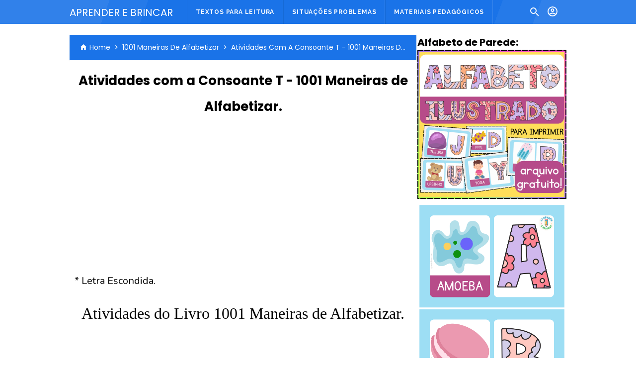

--- FILE ---
content_type: text/html; charset=utf-8
request_url: https://www.google.com/recaptcha/api2/aframe
body_size: 268
content:
<!DOCTYPE HTML><html><head><meta http-equiv="content-type" content="text/html; charset=UTF-8"></head><body><script nonce="JseTRXIvEyCPkCkNzU8hnA">/** Anti-fraud and anti-abuse applications only. See google.com/recaptcha */ try{var clients={'sodar':'https://pagead2.googlesyndication.com/pagead/sodar?'};window.addEventListener("message",function(a){try{if(a.source===window.parent){var b=JSON.parse(a.data);var c=clients[b['id']];if(c){var d=document.createElement('img');d.src=c+b['params']+'&rc='+(localStorage.getItem("rc::a")?sessionStorage.getItem("rc::b"):"");window.document.body.appendChild(d);sessionStorage.setItem("rc::e",parseInt(sessionStorage.getItem("rc::e")||0)+1);localStorage.setItem("rc::h",'1767353436720');}}}catch(b){}});window.parent.postMessage("_grecaptcha_ready", "*");}catch(b){}</script></body></html>

--- FILE ---
content_type: text/javascript; charset=UTF-8
request_url: https://www.aprenderebrincar.com/feeds/posts/default/-/Ensino%20Fundamental?alt=json-in-script&callback=bacajuga&max-results=5
body_size: 29552
content:
// API callback
bacajuga({"version":"1.0","encoding":"UTF-8","feed":{"xmlns":"http://www.w3.org/2005/Atom","xmlns$openSearch":"http://a9.com/-/spec/opensearchrss/1.0/","xmlns$blogger":"http://schemas.google.com/blogger/2008","xmlns$georss":"http://www.georss.org/georss","xmlns$gd":"http://schemas.google.com/g/2005","xmlns$thr":"http://purl.org/syndication/thread/1.0","id":{"$t":"tag:blogger.com,1999:blog-7024351966896681008"},"updated":{"$t":"2025-12-02T07:45:02.821-08:00"},"category":[{"term":"Ensino Fundamental"},{"term":"Datas Comemorativas"},{"term":"Alfabetização"},{"term":"Exercícios de Matemática"},{"term":"Matemática"},{"term":"Educação Infantil"},{"term":"1ª Série"},{"term":"Atividades Silábicas"},{"term":"Português"},{"term":"Consoantes"},{"term":"2º ano"},{"term":"Livro Caderno do Futuro 1ª Série Língua Portuguesa"},{"term":"Projetos"},{"term":"Turma da Mônica"},{"term":"4º ano"},{"term":"Alfabetos"},{"term":"Alfabeto em Textos"},{"term":"1º ano"},{"term":"Jogos e Brincadeiras"},{"term":"Folclore"},{"term":"Páscoa"},{"term":"3º ano"},{"term":"Livro Alfabetização Inteligente"},{"term":"1001 Maneiras de Alfabetizar"},{"term":"Livros"},{"term":"Numerais e Quantidade"},{"term":"Pré-escola"},{"term":"Para Colorir"},{"term":"Poemas e Poesias"},{"term":"Ciências"},{"term":"Lembrancinhas"},{"term":"Literatura Infantil"},{"term":"Apostilas"},{"term":"Vogais"},{"term":"Berçário e Maternal"},{"term":"Números"},{"term":"História"},{"term":"Turma da Mônica Textos"},{"term":"Animais"},{"term":"Leitura"},{"term":"Volta às Aulas"},{"term":"Formas Geométricas"},{"term":"Provas \/ Avaliações"},{"term":"Rotina Combinados e Regras de Convivência"},{"term":"Silabários"},{"term":"Dia do Circo"},{"term":"Parlendas"},{"term":"Projeto Identidade"},{"term":"Trabalhando Conceitos"},{"term":"7 de Setembro"},{"term":"Quem sou eu?"},{"term":"Semana da Pátria"},{"term":"Carnaval"},{"term":"Contação de Histórias"},{"term":"Educação Artística"},{"term":"Músicas"},{"term":"Planejamento e Semanário"},{"term":"Problemas de Matemática"},{"term":"Textos"},{"term":"Brinquedos Pedagógicos Educativos"},{"term":"Cartazes"},{"term":"Adição e Subtração"},{"term":"Desenvolvimento Infantil"},{"term":"Dia dos Pais"},{"term":"Natal"},{"term":"Boas Maneiras"},{"term":"Moldes"},{"term":"5º ano"},{"term":"Aedes Aegypti"},{"term":"Fichas"},{"term":"Livro Infantil"},{"term":"Passatempos"},{"term":"Revista Comemorando com Arte"},{"term":"Atividades de Inglês"},{"term":"Atividades de Natal"},{"term":"Dengue"},{"term":"Dia do Índio"},{"term":"Educação no Trânsito"},{"term":"Escrita"},{"term":"Reciclagem"},{"term":"Caligrafia"},{"term":"Decoração de Sala de Aula"},{"term":"Dia da Mulher"},{"term":"Festa Junina"},{"term":"Ligue os Pontos Desenhos"},{"term":"Planos de Aula"},{"term":"Atividades Pontilhadas"},{"term":"Frações"},{"term":"Geometria"},{"term":"Inclusão Social"},{"term":"Livro Vai Começar a Brincadeira Matemática 6"},{"term":"Livro do Professor"},{"term":"Apostila de Brincadeiras"},{"term":"Capas de Caderno"},{"term":"Chapéus e Máscaras Infantis"},{"term":"Cores"},{"term":"Dia das Mães"},{"term":"Estações do Ano"},{"term":"Gêneros Textuais"},{"term":"Sílabas"},{"term":"Alimentação"},{"term":"Multiplicação"},{"term":"O Mágico de Oz"},{"term":"Psicomotricidade"},{"term":"Tabuada"},{"term":"Utilidade Pública"},{"term":"Ciranda das Sílabas"},{"term":"Coletânea de Atividades Matemática"},{"term":"Corpo Humano"},{"term":"Ditado e Auto Ditado"},{"term":"Divisão"},{"term":"Fases do Desenho Infantil"},{"term":"Inconfidência Mineira"},{"term":"Informática Educativa"},{"term":"Jogo dos 7 erros"},{"term":"O Patinho Feio"},{"term":"Partes do Corpo Humano"},{"term":"Primavera"},{"term":"Produção de Texto"},{"term":"Tiradentes"},{"term":"Água"},{"term":"Cartilhas"},{"term":"Consciência Negra"},{"term":"Contos e Fábulas"},{"term":"Educação Física"},{"term":"Exercícios com Respostas"},{"term":"Galinha Pintadinha"},{"term":"Interpretação de Texto"},{"term":"Livro Brincar para Todos"},{"term":"Monteiro Lobato"},{"term":"Sítio do Pica Pau Amarelo"},{"term":"Transtornos de Aprendizagem"},{"term":"Trava-Línguas"},{"term":"Zika Vírus"},{"term":"Assim se Aprende Caligrafia 1"},{"term":"Bebês"},{"term":"Calendários"},{"term":"Carta"},{"term":"Cartão"},{"term":"Cultura Afro-brasileira"},{"term":"Dia das Crianças"},{"term":"Dia do Estudante"},{"term":"Dia do Professor"},{"term":"Educação Especial"},{"term":"Ensino Bíblico Infantil"},{"term":"Estudo do Meio"},{"term":"Gramática"},{"term":"Higiene"},{"term":"Hinos"},{"term":"Jogos Educativos Online"},{"term":"Letra Cursiva"},{"term":"Medidas de"},{"term":"Meios de Transporte"},{"term":"Proclamação da República"},{"term":"Recorte e Cole"},{"term":"Sequência Didática"},{"term":"Sequências"},{"term":"Substantivos"},{"term":"Vídeos"},{"term":"6º ano"},{"term":"A Galinha Ruiva"},{"term":"Carimbo das mãos"},{"term":"Chikungunya"},{"term":"Crachás"},{"term":"Desenhos para Descobrir"},{"term":"Dia Mundial da Água"},{"term":"Dia do Livro Infantil"},{"term":"Dia do Trabalhador"},{"term":"Direitos da Criança"},{"term":"Inverno"},{"term":"Jardim da Infância"},{"term":"Jogos de Puzzle"},{"term":"Libras \/ Sinais"},{"term":"Murais para Sala de Aula"},{"term":"Outono"},{"term":"Pedagogia"},{"term":"Pintura"},{"term":"Profissões"},{"term":"Ruth Rocha"},{"term":"Rótulos e Logomarcas"},{"term":"Sentidos"},{"term":"Sentimentos"},{"term":"Seres Vivos"},{"term":"Sistema Solar"},{"term":"Vertebrados e Invertebrados"},{"term":"Verão"},{"term":"7º ano"},{"term":"Acentuação"},{"term":"Aumentativo e Diminutivo"},{"term":"Autismo"},{"term":"Biblioteca"},{"term":"Cadeia Alimentar"},{"term":"Cantigas de Roda"},{"term":"Contas"},{"term":"Creche"},{"term":"Cruzadinha"},{"term":"Cursos"},{"term":"Cursos Educação Infantil"},{"term":"Dia Soldado"},{"term":"Dia da Bandeira"},{"term":"Dia e Noite"},{"term":"Dicas de Estudo"},{"term":"Dobraduras"},{"term":"Enem Provas e Gabaritos"},{"term":"Esquema Corporal"},{"term":"Etiquetas"},{"term":"Evangélicos"},{"term":"Fotossíntese"},{"term":"Hino Nacional"},{"term":"Livro Atividade para Todo Dia Ciências Vol 4"},{"term":"Massinha de Modelar"},{"term":"Maternal"},{"term":"Medidas de Tempo"},{"term":"Números Decimais"},{"term":"Ovíparos e Vivíparos"},{"term":"Painéis"},{"term":"Par e Ímpar"},{"term":"Pontuação"},{"term":"Redação"},{"term":"Semana do Livro"},{"term":"Sinônimos e Antônimos"},{"term":"Sistema Monetário"},{"term":"Softwares Educacionais"},{"term":"Transtornos"},{"term":"8º ano"},{"term":"A Galinha Choca"},{"term":"Adaptação Escolar"},{"term":"Animals"},{"term":"Antecessor e Sucessor"},{"term":"Artes Cênicas"},{"term":"Atividades em Espanhol"},{"term":"BNCC"},{"term":"Body Parts"},{"term":"Caderno de Atividades"},{"term":"Cantinho da Calma"},{"term":"Capas de Projetos"},{"term":"Capas para Avaliações Bimestrais"},{"term":"Cartilha Alfabetizando para Plena Liberdade"},{"term":"Cartilha Pirulito"},{"term":"Caça-palavras"},{"term":"Cedilha"},{"term":"Centena"},{"term":"Com Gabarito"},{"term":"Conhecimentos Gerais"},{"term":"Conjuntos"},{"term":"Coordenação Motora"},{"term":"Copa do Mundo"},{"term":"Crescente e Decrescente"},{"term":"Cálculos"},{"term":"Decomposição"},{"term":"Desfralde"},{"term":"Dia da Árvore"},{"term":"Diplomas"},{"term":"Dislexia"},{"term":"Dora a Aventureira"},{"term":"Dígrafos"},{"term":"Educação Religiosa"},{"term":"Educação Sexual"},{"term":"Egito"},{"term":"Encontros Vocálicos"},{"term":"Fantoches"},{"term":"Geografia"},{"term":"Haicai"},{"term":"Jogo Labirinto"},{"term":"Jogral"},{"term":"Livro Aprender Caderno de Atividades Pedagógicas Matemática 1º Ano"},{"term":"Livro Lápis na Mão"},{"term":"Mapas"},{"term":"Maquetes"},{"term":"Marcadores de Página"},{"term":"Massagens para bebês"},{"term":"Medidas de Comprimento"},{"term":"Meses do Ano"},{"term":"Notícias"},{"term":"Numbers"},{"term":"Olimpíadas"},{"term":"Ortografia"},{"term":"Os Três Porquinhos"},{"term":"Pais e Responsáveis"},{"term":"Papai Noel"},{"term":"Para Casa"},{"term":"Pronomes"},{"term":"Provinha Brasil"},{"term":"Provérbios"},{"term":"Qualidades"},{"term":"Responsabilidade"},{"term":"Sistema Cardiovascular"},{"term":"Sistema Digestivo"},{"term":"Sistema Nervoso"},{"term":"Sistema Respiratório"},{"term":"Sistema Urinário"},{"term":"Símbolos"},{"term":"Sólidos Geométricos"},{"term":"TDAH"},{"term":"Tangram"},{"term":"Teatro"},{"term":"Trabalhando com Listas"},{"term":"Verbos"},{"term":"cart"}],"title":{"type":"text","$t":"Aprender e Brincar"},"subtitle":{"type":"html","$t":"Atividades Educativas"},"link":[{"rel":"http://schemas.google.com/g/2005#feed","type":"application/atom+xml","href":"https:\/\/www.aprenderebrincar.com\/feeds\/posts\/default"},{"rel":"self","type":"application/atom+xml","href":"https:\/\/www.blogger.com\/feeds\/7024351966896681008\/posts\/default\/-\/Ensino+Fundamental?alt=json-in-script\u0026max-results=5"},{"rel":"alternate","type":"text/html","href":"https:\/\/www.aprenderebrincar.com\/search\/label\/Ensino%20Fundamental"},{"rel":"hub","href":"http://pubsubhubbub.appspot.com/"},{"rel":"next","type":"application/atom+xml","href":"https:\/\/www.blogger.com\/feeds\/7024351966896681008\/posts\/default\/-\/Ensino+Fundamental\/-\/Ensino+Fundamental?alt=json-in-script\u0026start-index=6\u0026max-results=5"}],"author":[{"name":{"$t":"Unknown"},"email":{"$t":"noreply@blogger.com"},"gd$image":{"rel":"http://schemas.google.com/g/2005#thumbnail","width":"16","height":"16","src":"https:\/\/img1.blogblog.com\/img\/b16-rounded.gif"}}],"generator":{"version":"7.00","uri":"http://www.blogger.com","$t":"Blogger"},"openSearch$totalResults":{"$t":"247"},"openSearch$startIndex":{"$t":"1"},"openSearch$itemsPerPage":{"$t":"5"},"entry":[{"id":{"$t":"tag:blogger.com,1999:blog-7024351966896681008.post-8997775485430712177"},"published":{"$t":"2025-01-03T12:38:00.000-08:00"},"updated":{"$t":"2025-01-06T03:49:10.839-08:00"},"category":[{"scheme":"http://www.blogger.com/atom/ns#","term":"4º ano"},{"scheme":"http://www.blogger.com/atom/ns#","term":"Ensino Fundamental"},{"scheme":"http://www.blogger.com/atom/ns#","term":"Leitura"},{"scheme":"http://www.blogger.com/atom/ns#","term":"Textos"}],"title":{"type":"text","$t":"Pequenos Textos Relacionados a Frutas e Legumes."},"content":{"type":"html","$t":"\u003Cdiv\u003E\u003Cb\u003EEducação Infantil Atividades\u003C\/b\u003E\u003Cdiv\u003E\u003Cul\u003E\u003Cli\u003E\u003Ca href=\"https:\/\/www.aprenderebrincar.com\/2016\/03\/64-pequenos-textos-para-leitura.html\"\u003E64 PEQUENOS TEXTOS PARA LEITURA.\u003C\/a\u003E\u003C\/li\u003E\u003Cli\u003E\u003Ca href=\"https:\/\/www.aprenderebrincar.com\/2018\/03\/apostila-para-trabalhar-textos-variados.html\"\u003EAPOSTILA PARA TRABALHAR TEXTOS VARIADOS.\u003C\/a\u003E\u003C\/li\u003E\u003Cli\u003E\u003Ca href=\"https:\/\/www.atividadesdeportugues.com\/2023\/01\/avaliacao-de-lingua-portuguesa-4-ano.html\" target=\"_blank\"\u003EAVALIAÇÃO DE LÍNGUA PORTUGUESA 4º ANO.\u003C\/a\u003E\u003C\/li\u003E\u003C\/ul\u003E\u003Cdiv\u003E\u003Cbr \/\u003E\u003C\/div\u003E\u003C\/div\u003E\u003C\/div\u003E\u003Cdiv\u003E\u003C\/div\u003E\u003Ch2 style=\"text-align: left;\"\u003EFichas de leitura com pequenos textos para imprimir\u003C\/h2\u003E\u003Cdiv\u003E\u003Cdiv\u003ESugestões de fichas de leitura com pequenos textos relacionados a frutas e legumes.\u003C\/div\u003E\u003C\/div\u003E\u003Cdiv style=\"text-align: center;\"\u003E\u003Ctable align=\"center\" cellpadding=\"0\" cellspacing=\"0\" class=\"tr-caption-container\" style=\"margin-left: auto; margin-right: auto;\"\u003E\u003Ctbody\u003E\u003Ctr\u003E\u003Ctd style=\"text-align: center;\"\u003E\u003Ca href=\"https:\/\/blogger.googleusercontent.com\/img\/b\/R29vZ2xl\/AVvXsEjxmk_NMXWO8NayIWSWwJLMvoeuEDz0WrCJPDsn9-4w64u5ZcfC4B7YTGW2iOI8Ek_DWxagbSzCUpVN3cJuLiuiETcGOkJfWBNgRsaDTzYU86Dko6OC1JVRnQC2eVRzC7_0GdqrXSYGRzt6AIuPmjLeHRUaRobgmOgHKMJD8WxWQeZxdNouGDQhx-NYTTk\/s2048\/texto%20pequeno-1.webp\" imageanchor=\"1\" style=\"margin-left: auto; margin-right: auto;\"\u003E\u003Cimg alt=\"texto pequeno\" border=\"0\" data-original-height=\"1448\" data-original-width=\"2048\" src=\"https:\/\/blogger.googleusercontent.com\/img\/b\/R29vZ2xl\/AVvXsEjxmk_NMXWO8NayIWSWwJLMvoeuEDz0WrCJPDsn9-4w64u5ZcfC4B7YTGW2iOI8Ek_DWxagbSzCUpVN3cJuLiuiETcGOkJfWBNgRsaDTzYU86Dko6OC1JVRnQC2eVRzC7_0GdqrXSYGRzt6AIuPmjLeHRUaRobgmOgHKMJD8WxWQeZxdNouGDQhx-NYTTk\/s16000\/texto%20pequeno-1.webp\" title=\"texto pequeno\" \/\u003E\u003C\/a\u003E\u003C\/td\u003E\u003C\/tr\u003E\u003Ctr\u003E\u003Ctd class=\"tr-caption\" style=\"text-align: center;\"\u003E\u003Cspan style=\"background-color: white; color: rgba(0, 0, 0, 0.87); font-family: Roboto, RobotoDraft, Helvetica, Arial, sans-serif; font-size: 13px; text-align: left;\"\u003ETexto pequeno\u003Cbr \/\u003E\u003Cbr \/\u003E\u003C\/span\u003E\u003C\/td\u003E\u003C\/tr\u003E\u003C\/tbody\u003E\u003C\/table\u003E\u003C\/div\u003E\n\u003Cbr \/\u003E\n\u003Ca name='more'\u003E\u003C\/a\u003E\u003Cbr \/\u003E\n\u003Ccenter\u003E\n\u003Cscript async=\"\" src=\"\/\/pagead2.googlesyndication.com\/pagead\/js\/adsbygoogle.js\"\u003E\u003C\/script\u003E\n\u003C!--Educativo - Resp1--\u003E\n\u003Cins class=\"adsbygoogle\" data-ad-client=\"ca-pub-1274542121372853\" data-ad-format=\"auto\" data-ad-slot=\"7562929720\" data-full-width-responsive=\"true\" style=\"display: block;\"\u003E\u003C\/ins\u003E\n\u003Cscript\u003E\n(adsbygoogle = window.adsbygoogle || []).push({});\n\u003C\/script\u003E\n\u003C\/center\u003E\n\u003Cdiv class=\"apostilas\" id=\"divapostilas\"\u003EATIVIDADES PEDAGÓGICAS\n\u003C\/div\u003E\n\u003Cbr \/\u003E\n\u003Ch2\u003E\nTextos para leitura\u003C\/h2\u003E\u003Cbr \/\u003E\u003Ctable align=\"center\" cellpadding=\"0\" cellspacing=\"0\" class=\"tr-caption-container\" style=\"margin-left: auto; margin-right: auto;\"\u003E\u003Ctbody\u003E\u003Ctr\u003E\u003Ctd style=\"text-align: center;\"\u003E\u003Ca href=\"https:\/\/blogger.googleusercontent.com\/img\/b\/R29vZ2xl\/AVvXsEh-hX1Z-_dB1Up5oQK0un2JX75qmPiVdnFdSrCFtZNvHwHzBK0mezGS95KFemn7Jx0VTXr2_5Sf5Ol7_k1MSjdU75qi-7J7uIRzyFNyoF0cPNQEMXUjoyS59ecsKlQUnNS2R6AbwPSRaRDps1_LKusMZUV37DYODTShrUbMBNVUnUIIotlzqkzjuCP44MM\/s2048\/texto%20pequeno-2.webp\" imageanchor=\"1\" style=\"margin-left: auto; margin-right: auto;\"\u003E\u003Cimg alt=\"Texto pequeno\" border=\"0\" data-original-height=\"1448\" data-original-width=\"2048\" src=\"https:\/\/blogger.googleusercontent.com\/img\/b\/R29vZ2xl\/AVvXsEh-hX1Z-_dB1Up5oQK0un2JX75qmPiVdnFdSrCFtZNvHwHzBK0mezGS95KFemn7Jx0VTXr2_5Sf5Ol7_k1MSjdU75qi-7J7uIRzyFNyoF0cPNQEMXUjoyS59ecsKlQUnNS2R6AbwPSRaRDps1_LKusMZUV37DYODTShrUbMBNVUnUIIotlzqkzjuCP44MM\/s16000\/texto%20pequeno-2.webp\" title=\"Texto pequeno\" \/\u003E\u003C\/a\u003E\u003C\/td\u003E\u003C\/tr\u003E\u003Ctr\u003E\u003Ctd class=\"tr-caption\" style=\"text-align: center;\"\u003E\u0026nbsp;Texto pequeno\u003C\/td\u003E\u003C\/tr\u003E\u003C\/tbody\u003E\u003C\/table\u003E\u003Cbr \/\u003E\u003Ctable align=\"center\" cellpadding=\"0\" cellspacing=\"0\" class=\"tr-caption-container\" style=\"margin-left: auto; margin-right: auto;\"\u003E\u003Ctbody\u003E\u003Ctr\u003E\u003Ctd style=\"text-align: center;\"\u003E\u003Ca href=\"https:\/\/blogger.googleusercontent.com\/img\/b\/R29vZ2xl\/AVvXsEiBn9Z80Qby6N2OddwKm9giXC18mAGg-3hdUczFRRjGTzl440hC_ad7cXt8UnKcJ5QmIwdchPLgNZEuJWBOet0W1i_4ujtF-A5iqrHLbEEImHMD6dLDF0d7X5ZRA1j3GVNJKkp61hzXPXH3xJ68wVd05VSBbmBI3zoUDlwPex3WqtACPuQz3vkne-MYj9s\/s2048\/texto%20pequeno-3.webp\" imageanchor=\"1\" style=\"margin-left: auto; margin-right: auto;\"\u003E\u003Cimg alt=\"Texto pequeno\" border=\"0\" data-original-height=\"1448\" data-original-width=\"2048\" src=\"https:\/\/blogger.googleusercontent.com\/img\/b\/R29vZ2xl\/AVvXsEiBn9Z80Qby6N2OddwKm9giXC18mAGg-3hdUczFRRjGTzl440hC_ad7cXt8UnKcJ5QmIwdchPLgNZEuJWBOet0W1i_4ujtF-A5iqrHLbEEImHMD6dLDF0d7X5ZRA1j3GVNJKkp61hzXPXH3xJ68wVd05VSBbmBI3zoUDlwPex3WqtACPuQz3vkne-MYj9s\/s16000\/texto%20pequeno-3.webp\" title=\"Texto pequeno\" \/\u003E\u003C\/a\u003E\u003C\/td\u003E\u003C\/tr\u003E\u003Ctr\u003E\u003Ctd class=\"tr-caption\" style=\"text-align: center;\"\u003E\u0026nbsp;Texto pequeno\u003C\/td\u003E\u003C\/tr\u003E\u003C\/tbody\u003E\u003C\/table\u003E\u003Cbr \/\u003E\u003Ctable align=\"center\" cellpadding=\"0\" cellspacing=\"0\" class=\"tr-caption-container\" style=\"margin-left: auto; margin-right: auto;\"\u003E\u003Ctbody\u003E\u003Ctr\u003E\u003Ctd style=\"text-align: center;\"\u003E\u003Ca href=\"https:\/\/blogger.googleusercontent.com\/img\/b\/R29vZ2xl\/AVvXsEjHQWkIGHPT6KJQDHnpPGW-QtxLrhEJKWJ27jDIki24LisYY3ZbnG-NO8rqwpYINotlkvXnqcDcXR5Du1eAb9eaEx84t4mHsYp7A0rFth-sRIPBhua-6rx1x4XJedwT31eo97eRar5OH7mbyc2z8ZmLFApXaX07ZwAER6DuV2X9FEjc83XldGLnSOmP0ig\/s2048\/texto%20pequeno-4.webp\" imageanchor=\"1\" style=\"margin-left: auto; margin-right: auto;\"\u003E\u003Cimg alt=\"Texto pequeno\" border=\"0\" data-original-height=\"1448\" data-original-width=\"2048\" src=\"https:\/\/blogger.googleusercontent.com\/img\/b\/R29vZ2xl\/AVvXsEjHQWkIGHPT6KJQDHnpPGW-QtxLrhEJKWJ27jDIki24LisYY3ZbnG-NO8rqwpYINotlkvXnqcDcXR5Du1eAb9eaEx84t4mHsYp7A0rFth-sRIPBhua-6rx1x4XJedwT31eo97eRar5OH7mbyc2z8ZmLFApXaX07ZwAER6DuV2X9FEjc83XldGLnSOmP0ig\/s16000\/texto%20pequeno-4.webp\" title=\"Texto pequeno\" \/\u003E\u003C\/a\u003E\u003C\/td\u003E\u003C\/tr\u003E\u003Ctr\u003E\u003Ctd class=\"tr-caption\" style=\"text-align: center;\"\u003E\u0026nbsp;Texto pequeno\u003C\/td\u003E\u003C\/tr\u003E\u003C\/tbody\u003E\u003C\/table\u003E\u003Cbr \/\u003E\u003Ctable align=\"center\" cellpadding=\"0\" cellspacing=\"0\" class=\"tr-caption-container\" style=\"margin-left: auto; margin-right: auto;\"\u003E\u003Ctbody\u003E\u003Ctr\u003E\u003Ctd style=\"text-align: center;\"\u003E\u003Ca href=\"https:\/\/blogger.googleusercontent.com\/img\/b\/R29vZ2xl\/AVvXsEiJO4M2W4ASVe5e1q3aCy_R0FuuMusTxHl374dFKAHEzkHAzisfI-ppYOWPpP598TK54DpXSZZMDV5kJvYc-NYw04VSZVJ8YZ0-bYIVtKzEcj_LlK3xfT8tQtR66mC2_NrtQ158REKq6yT5JBhXMgPgRAtDxoCG-x_6eip3HkZNK-BLYupukoqQO6qgXfU\/s2048\/texto%20pequeno-5.webp\" imageanchor=\"1\" style=\"margin-left: auto; margin-right: auto;\"\u003E\u003Cimg alt=\"Texto pequeno\" border=\"0\" data-original-height=\"1448\" data-original-width=\"2048\" src=\"https:\/\/blogger.googleusercontent.com\/img\/b\/R29vZ2xl\/AVvXsEiJO4M2W4ASVe5e1q3aCy_R0FuuMusTxHl374dFKAHEzkHAzisfI-ppYOWPpP598TK54DpXSZZMDV5kJvYc-NYw04VSZVJ8YZ0-bYIVtKzEcj_LlK3xfT8tQtR66mC2_NrtQ158REKq6yT5JBhXMgPgRAtDxoCG-x_6eip3HkZNK-BLYupukoqQO6qgXfU\/s16000\/texto%20pequeno-5.webp\" title=\"Texto pequeno\" \/\u003E\u003C\/a\u003E\u003C\/td\u003E\u003C\/tr\u003E\u003Ctr\u003E\u003Ctd class=\"tr-caption\" style=\"text-align: center;\"\u003E\u0026nbsp;Texto pequeno\u003C\/td\u003E\u003C\/tr\u003E\u003C\/tbody\u003E\u003C\/table\u003E\u003Cbr \/\u003E\u003Ctable align=\"center\" cellpadding=\"0\" cellspacing=\"0\" class=\"tr-caption-container\" style=\"margin-left: auto; margin-right: auto;\"\u003E\u003Ctbody\u003E\u003Ctr\u003E\u003Ctd style=\"text-align: center;\"\u003E\u003Ca href=\"https:\/\/blogger.googleusercontent.com\/img\/b\/R29vZ2xl\/AVvXsEh7ScAuBkJ7z08nzf7o-EVu30h69arhkKrRz7lgE99TeihohTuWaFvDqP93QnThzzbSO-iZjijzYF2QQ-KV50cyuKALwa2VcJprUBMoC-WboeZAb_vYbLPkUExiMpOTkDXlWXb07mC6QzFeX82C8EUteKSFpdQ67RzmCyGcpsYWu2sM3U3757ht6sfCEZI\/s2048\/texto%20pequeno-6.webp\" imageanchor=\"1\" style=\"margin-left: auto; margin-right: auto;\"\u003E\u003Cimg alt=\"Texto pequeno\" border=\"0\" data-original-height=\"1448\" data-original-width=\"2048\" src=\"https:\/\/blogger.googleusercontent.com\/img\/b\/R29vZ2xl\/AVvXsEh7ScAuBkJ7z08nzf7o-EVu30h69arhkKrRz7lgE99TeihohTuWaFvDqP93QnThzzbSO-iZjijzYF2QQ-KV50cyuKALwa2VcJprUBMoC-WboeZAb_vYbLPkUExiMpOTkDXlWXb07mC6QzFeX82C8EUteKSFpdQ67RzmCyGcpsYWu2sM3U3757ht6sfCEZI\/s16000\/texto%20pequeno-6.webp\" title=\"Texto pequeno\" \/\u003E\u003C\/a\u003E\u003C\/td\u003E\u003C\/tr\u003E\u003Ctr\u003E\u003Ctd class=\"tr-caption\" style=\"text-align: center;\"\u003E\u0026nbsp;Texto pequeno\u003C\/td\u003E\u003C\/tr\u003E\u003C\/tbody\u003E\u003C\/table\u003E\u003Cbr \/\u003E\u003Ctable align=\"center\" cellpadding=\"0\" cellspacing=\"0\" class=\"tr-caption-container\" style=\"margin-left: auto; margin-right: auto;\"\u003E\u003Ctbody\u003E\u003Ctr\u003E\u003Ctd style=\"text-align: center;\"\u003E\u003Ca href=\"https:\/\/blogger.googleusercontent.com\/img\/b\/R29vZ2xl\/AVvXsEiimN0ovwFSFKJ57imYOouIF8bM8AExnLgTHGg_ZGO-u6ztQKAbimFmeimFtUorqX0F3SSOn5Wk-Nh0Sb1zyT19D1_I0kBj7mW8SAkxnxlSt71hyCHOdGkBARlxBQhmCVZTyxW6zuD76QpTzFgZ9LhPAhovpgc2l7LD5mdlHrh7IpWZqzFsytzCSusmNqU\/s2048\/texto%20pequeno-7.webp\" imageanchor=\"1\" style=\"margin-left: auto; margin-right: auto;\"\u003E\u003Cimg alt=\"Texto pequeno\" border=\"0\" data-original-height=\"1448\" data-original-width=\"2048\" src=\"https:\/\/blogger.googleusercontent.com\/img\/b\/R29vZ2xl\/AVvXsEiimN0ovwFSFKJ57imYOouIF8bM8AExnLgTHGg_ZGO-u6ztQKAbimFmeimFtUorqX0F3SSOn5Wk-Nh0Sb1zyT19D1_I0kBj7mW8SAkxnxlSt71hyCHOdGkBARlxBQhmCVZTyxW6zuD76QpTzFgZ9LhPAhovpgc2l7LD5mdlHrh7IpWZqzFsytzCSusmNqU\/s16000\/texto%20pequeno-7.webp\" title=\"Texto pequeno\" \/\u003E\u003C\/a\u003E\u003C\/td\u003E\u003C\/tr\u003E\u003Ctr\u003E\u003Ctd class=\"tr-caption\" style=\"text-align: center;\"\u003E\u0026nbsp;Texto pequeno\u003C\/td\u003E\u003C\/tr\u003E\u003C\/tbody\u003E\u003C\/table\u003E\u003Cbr \/\u003E"},"link":[{"rel":"replies","type":"application/atom+xml","href":"https:\/\/www.aprenderebrincar.com\/feeds\/8997775485430712177\/comments\/default","title":"Postar comentários"},{"rel":"replies","type":"text/html","href":"https:\/\/www.aprenderebrincar.com\/2025\/01\/pequenos-textos-relacionados-frutas-e.html#comment-form","title":"0 Comentários"},{"rel":"edit","type":"application/atom+xml","href":"https:\/\/www.blogger.com\/feeds\/7024351966896681008\/posts\/default\/8997775485430712177"},{"rel":"self","type":"application/atom+xml","href":"https:\/\/www.blogger.com\/feeds\/7024351966896681008\/posts\/default\/8997775485430712177"},{"rel":"alternate","type":"text/html","href":"https:\/\/www.aprenderebrincar.com\/2025\/01\/pequenos-textos-relacionados-frutas-e.html","title":"Pequenos Textos Relacionados a Frutas e Legumes."}],"author":[{"name":{"$t":"Unknown"},"email":{"$t":"noreply@blogger.com"},"gd$image":{"rel":"http://schemas.google.com/g/2005#thumbnail","width":"16","height":"16","src":"https:\/\/img1.blogblog.com\/img\/b16-rounded.gif"}}],"media$thumbnail":{"xmlns$media":"http://search.yahoo.com/mrss/","url":"https:\/\/blogger.googleusercontent.com\/img\/b\/R29vZ2xl\/AVvXsEjxmk_NMXWO8NayIWSWwJLMvoeuEDz0WrCJPDsn9-4w64u5ZcfC4B7YTGW2iOI8Ek_DWxagbSzCUpVN3cJuLiuiETcGOkJfWBNgRsaDTzYU86Dko6OC1JVRnQC2eVRzC7_0GdqrXSYGRzt6AIuPmjLeHRUaRobgmOgHKMJD8WxWQeZxdNouGDQhx-NYTTk\/s72-c\/texto%20pequeno-1.webp","height":"72","width":"72"},"thr$total":{"$t":"0"}},{"id":{"$t":"tag:blogger.com,1999:blog-7024351966896681008.post-6767830082966216633"},"published":{"$t":"2023-03-30T04:40:00.001-07:00"},"updated":{"$t":"2025-01-06T03:50:00.746-08:00"},"category":[{"scheme":"http://www.blogger.com/atom/ns#","term":"Datas Comemorativas"},{"scheme":"http://www.blogger.com/atom/ns#","term":"Dia do Índio"},{"scheme":"http://www.blogger.com/atom/ns#","term":"Ensino Fundamental"}],"title":{"type":"text","$t":"Dia do Índio."},"content":{"type":"html","$t":"\u003Cdiv\u003E\u003Cb\u003EEducação Infantil Atividades\u003C\/b\u003E\u003Cdiv\u003E\u003Cul\u003E\u003Cli\u003E\u003Ca href=\"https:\/\/www.aprenderebrincar.com\/2018\/08\/uirapuru-turma-da-monica-em-lendas-brasileiras.html\"\u003ETURMA DA MÔNICA EM LENDAS BRASILEIRAS: UIRAPURU.\u003C\/a\u003E\u003C\/li\u003E\u003Cli\u003E\u003Ca href=\"https:\/\/www.aprenderebrincar.com\/2016\/03\/lembrancinha-dia-do-indio-indiozinho-no-palito.html\"\u003ELEMBRANCINHA DIA DO ÍNDIO — INDIOZINHO NO PALITO.\u003C\/a\u003E\u003C\/li\u003E\u003Cli\u003E\u003Ca href=\"https:\/\/www.aprenderebrincar.com\/2013\/04\/indio-carimbo-com-as-maozinhas.html\" target=\"_blank\"\u003EÍNDIO - CARIMBO COM AS MÃOZINHAS.\u003C\/a\u003E\u003C\/li\u003E\u003C\/ul\u003E\u003Cdiv\u003E\u003Cbr \/\u003E\u003C\/div\u003E\u003C\/div\u003E\u003C\/div\u003E\u003Cdiv\u003E\u003C\/div\u003E\u003Ch2 style=\"text-align: left;\"\u003EDia dos Povos Indígenas\u003C\/h2\u003E\u003Cdiv\u003E\u003Cdiv\u003EÍndio é qualquer membro de uma comunidade indígena, reconhecido por ela como tal.\u003C\/div\u003E\u003Cdiv\u003E\u003Cbr \/\u003E\u003C\/div\u003E\u003Cdiv style=\"text-align: center;\"\u003E\u003Ca href=\"https:\/\/blogger.googleusercontent.com\/img\/b\/R29vZ2xl\/AVvXsEg87XqVZwENKI8LH288gHcV5a_70qPWu947TASUUN07hwjv1gtyrCwGLLicqRKTTjZZklr2NINHHWZtLxQ-Ilqb4Yic9DOlMSwNh26Gm6JCXs-I6u8LQlbyZKvEaNaaK4nzlM-fbsBKjSLnDScepMtW_0v_yQYNYr3Z8gKSIralxpzWxj3KjXDTBya0\/s2048\/dia-do-indio-1.webp\" imageanchor=\"1\" style=\"margin-left: 1em; margin-right: 1em;\"\u003E\u003Cimg alt=\"19 DE ABRIL DIA DO ÍNDIO\" border=\"0\" data-original-height=\"1536\" data-original-width=\"2048\" src=\"https:\/\/blogger.googleusercontent.com\/img\/b\/R29vZ2xl\/AVvXsEg87XqVZwENKI8LH288gHcV5a_70qPWu947TASUUN07hwjv1gtyrCwGLLicqRKTTjZZklr2NINHHWZtLxQ-Ilqb4Yic9DOlMSwNh26Gm6JCXs-I6u8LQlbyZKvEaNaaK4nzlM-fbsBKjSLnDScepMtW_0v_yQYNYr3Z8gKSIralxpzWxj3KjXDTBya0\/s16000\/dia-do-indio-1.webp\" title=\"19 DE ABRIL DIA DO ÍNDIO\" \/\u003E\u003C\/a\u003E\u003C\/div\u003E\u003Cdiv\u003E\u003Cbr \/\u003E\u003C\/div\u003E\u003Cdiv\u003EComunidade indígena é toda comunidade fundada em relações de parentesco ou vizinhança entre seus membros, que mantém laços histórico-culturais com as organizações sociais indígenas pré-colombianas.\u003C\/div\u003E\u003C\/div\u003E\n\u003Cbr \/\u003E\n\u003Ca name='more'\u003E\u003C\/a\u003E\u003Cbr \/\u003E\n\u003Ccenter\u003E\n\u003Cscript async=\"\" src=\"\/\/pagead2.googlesyndication.com\/pagead\/js\/adsbygoogle.js\"\u003E\u003C\/script\u003E\n\u003C!--Educativo - Resp1--\u003E\n\u003Cins class=\"adsbygoogle\" data-ad-client=\"ca-pub-1274542121372853\" data-ad-format=\"auto\" data-ad-slot=\"7562929720\" data-full-width-responsive=\"true\" style=\"display: block;\"\u003E\u003C\/ins\u003E\n\u003Cscript\u003E\n(adsbygoogle = window.adsbygoogle || []).push({});\n\u003C\/script\u003E\n\u003C\/center\u003E\n\u003Cbr \/\u003E\n\u003Cdiv class=\"apostilas\" id=\"divapostilas\"\u003E\n\u003Cbr \/\u003E\nATIVIDADES PEDAGÓGICAS\u003C\/div\u003E\u003Cbr \/\u003E\u003Cdiv class=\"separator\" style=\"clear: both; text-align: center;\"\u003E\u003Ca href=\"https:\/\/blogger.googleusercontent.com\/img\/b\/R29vZ2xl\/AVvXsEjG6Ypde0bkHtxVK6-zMDY2f_XYkrFJtr2PF0YzNmyFdXIsAZgt8Psn0qpqsgn7i0p3nC3-rQXeWVDt1LwpVCzuCgLWsCQX9TAHHt4XZq70saniauhF9NbshQ7IkfJKzMmKo6BG1SBLbUrUp7H9pv5AJb0WY3LuuxEa1QtNZVSwWxyqcsqEQX7y8spY\/s2048\/dia-do-indio-2.webp\" imageanchor=\"1\" style=\"margin-left: 1em; margin-right: 1em;\"\u003E\u003Cimg alt=\"19 DE ABRIL DIA DO ÍNDIO\" border=\"0\" data-original-height=\"1536\" data-original-width=\"2048\" src=\"https:\/\/blogger.googleusercontent.com\/img\/b\/R29vZ2xl\/AVvXsEjG6Ypde0bkHtxVK6-zMDY2f_XYkrFJtr2PF0YzNmyFdXIsAZgt8Psn0qpqsgn7i0p3nC3-rQXeWVDt1LwpVCzuCgLWsCQX9TAHHt4XZq70saniauhF9NbshQ7IkfJKzMmKo6BG1SBLbUrUp7H9pv5AJb0WY3LuuxEa1QtNZVSwWxyqcsqEQX7y8spY\/s16000\/dia-do-indio-2.webp\" title=\"19 DE ABRIL DIA DO ÍNDIO\" \/\u003E\u003C\/a\u003E\u003C\/div\u003E\u003Cbr \/\u003E\u003Cdiv class=\"separator\" style=\"clear: both; text-align: center;\"\u003E\u003Ca href=\"https:\/\/blogger.googleusercontent.com\/img\/b\/R29vZ2xl\/AVvXsEjnp4l0bjbfTRakg_hLc6Et2eyXgTbZnH7prXGNnwXuEgyRcrTjW4hWR1QtP5Kx5UnIXhp3ju5C4act7vfum-6F15adBuvL2dVRAhQ_LsadT-GgTnuxVKU5pxJv0GRzU4GJqJCgtgjHjSGxOC4X7xt_Vatu8IU5Ztq9RG7lIW9nkO96OeV50b8Vk1Oh\/s2048\/dia-do-indio-3.webp\" imageanchor=\"1\" style=\"margin-left: 1em; margin-right: 1em;\"\u003E\u003Cimg alt=\"19 DE ABRIL DIA DO ÍNDIO\" border=\"0\" data-original-height=\"1536\" data-original-width=\"2048\" src=\"https:\/\/blogger.googleusercontent.com\/img\/b\/R29vZ2xl\/AVvXsEjnp4l0bjbfTRakg_hLc6Et2eyXgTbZnH7prXGNnwXuEgyRcrTjW4hWR1QtP5Kx5UnIXhp3ju5C4act7vfum-6F15adBuvL2dVRAhQ_LsadT-GgTnuxVKU5pxJv0GRzU4GJqJCgtgjHjSGxOC4X7xt_Vatu8IU5Ztq9RG7lIW9nkO96OeV50b8Vk1Oh\/s16000\/dia-do-indio-3.webp\" title=\"19 DE ABRIL DIA DO ÍNDIO\" \/\u003E\u003C\/a\u003E\u003C\/div\u003E\u003Cbr \/\u003E\u003Cdiv class=\"separator\" style=\"clear: both; text-align: center;\"\u003E\u003Ca href=\"https:\/\/blogger.googleusercontent.com\/img\/b\/R29vZ2xl\/AVvXsEil0hlGdlzln_mibGIePPOs6ppLbklczObDXvdiGg2yfv5wa1DQ6P4n-cHFE4Ljx4vlKjVUQlqUyIeiWMIFkQNoCd3GOlPFi_DvVQAC1KyYa4u_QkSG5FyScFsPAu61OzIatsCflnw-aodzhlXpFZbxDWxkysWyTKo7Y513B6xbK9Dtt6OeKp7_HePR\/s2048\/dia-do-indio-4.webp\" imageanchor=\"1\" style=\"margin-left: 1em; margin-right: 1em;\"\u003E\u003Cimg alt=\"19 DE ABRIL DIA DO ÍNDIO\" border=\"0\" data-original-height=\"1536\" data-original-width=\"2048\" src=\"https:\/\/blogger.googleusercontent.com\/img\/b\/R29vZ2xl\/AVvXsEil0hlGdlzln_mibGIePPOs6ppLbklczObDXvdiGg2yfv5wa1DQ6P4n-cHFE4Ljx4vlKjVUQlqUyIeiWMIFkQNoCd3GOlPFi_DvVQAC1KyYa4u_QkSG5FyScFsPAu61OzIatsCflnw-aodzhlXpFZbxDWxkysWyTKo7Y513B6xbK9Dtt6OeKp7_HePR\/s16000\/dia-do-indio-4.webp\" title=\"19 DE ABRIL DIA DO ÍNDIO\" \/\u003E\u003C\/a\u003E\u003C\/div\u003E\u003Cbr \/\u003E\u003Cdiv class=\"separator\" style=\"clear: both; text-align: center;\"\u003E\u003Ca href=\"https:\/\/blogger.googleusercontent.com\/img\/b\/R29vZ2xl\/AVvXsEiFY2u-GfTHiCsxda32ugCkIRVwO_o3BO03JQWEef8uhuzJHiKRVN6snH8baqM3rYgzuHktHCDnfkXuU4fGhFVTaoY_bfU3JaPFREoO0_1HSE4ZnWk3HjIq2luNAqtJSx45V4Bylimk8QjK698cyLTtWag7accsJeNOos5ppMoWgsNSnUDO8VNzl7eV\/s2048\/dia-do-indio-5.webp\" imageanchor=\"1\" style=\"margin-left: 1em; margin-right: 1em;\"\u003E\u003Cimg alt=\"19 DE ABRIL DIA DO ÍNDIO\" border=\"0\" data-original-height=\"1536\" data-original-width=\"2048\" src=\"https:\/\/blogger.googleusercontent.com\/img\/b\/R29vZ2xl\/AVvXsEiFY2u-GfTHiCsxda32ugCkIRVwO_o3BO03JQWEef8uhuzJHiKRVN6snH8baqM3rYgzuHktHCDnfkXuU4fGhFVTaoY_bfU3JaPFREoO0_1HSE4ZnWk3HjIq2luNAqtJSx45V4Bylimk8QjK698cyLTtWag7accsJeNOos5ppMoWgsNSnUDO8VNzl7eV\/s16000\/dia-do-indio-5.webp\" title=\"19 DE ABRIL DIA DO ÍNDIO\" \/\u003E\u003C\/a\u003E\u003C\/div\u003E\u003Cbr \/\u003E\u003Cdiv class=\"separator\" style=\"clear: both; text-align: center;\"\u003E\u003Ca href=\"https:\/\/blogger.googleusercontent.com\/img\/b\/R29vZ2xl\/AVvXsEgEP09U4cUeSziVktErG7mGyZADT0x69AN_ECJteENV82yt5CaROobNZboZu3pMk3-LGfG5sAcrjUM2bMTeaFt2m0jB3alnnZbHVGoq0Od5BMp9LK4QeGdpBk7_vEt7lYrgTd6xzZD_BYPRh1lHebelRL0RUyz-SUXcxnfPu52zTzMVIWOL6MUHq1cB\/s2048\/dia-do-indio-6.webp\" imageanchor=\"1\" style=\"margin-left: 1em; margin-right: 1em;\"\u003E\u003Cimg alt=\"19 DE ABRIL DIA DO ÍNDIO\" border=\"0\" data-original-height=\"1536\" data-original-width=\"2048\" src=\"https:\/\/blogger.googleusercontent.com\/img\/b\/R29vZ2xl\/AVvXsEgEP09U4cUeSziVktErG7mGyZADT0x69AN_ECJteENV82yt5CaROobNZboZu3pMk3-LGfG5sAcrjUM2bMTeaFt2m0jB3alnnZbHVGoq0Od5BMp9LK4QeGdpBk7_vEt7lYrgTd6xzZD_BYPRh1lHebelRL0RUyz-SUXcxnfPu52zTzMVIWOL6MUHq1cB\/s16000\/dia-do-indio-6.webp\" title=\"19 DE ABRIL DIA DO ÍNDIO\" \/\u003E\u003C\/a\u003E\u003C\/div\u003E\u003Cbr \/\u003E\u003Cdiv class=\"separator\" style=\"clear: both; text-align: center;\"\u003E\u003Ca href=\"https:\/\/blogger.googleusercontent.com\/img\/b\/R29vZ2xl\/AVvXsEjEXtnYJ94SpeHOWmphxnVPmBNTCx57cPPnn5toZzf1ZgsCbWww7e8IUPoIY_3D88jYdAEM28i8czmjkPo2kVD1EqEee6HHTIj8u8Iaipt_KDXJYXTxyzlcYvmVfbHVWpjSNYmQefZpALXbjX_V1DH-EB1QPi0p3h5BQsLNkPRJ8L-2jx3rAZaeZ9eE\/s2048\/dia-do-indio-7.webp\" imageanchor=\"1\" style=\"margin-left: 1em; margin-right: 1em;\"\u003E\u003Cimg alt=\"19 DE ABRIL DIA DO ÍNDIO\" border=\"0\" data-original-height=\"1536\" data-original-width=\"2048\" src=\"https:\/\/blogger.googleusercontent.com\/img\/b\/R29vZ2xl\/AVvXsEjEXtnYJ94SpeHOWmphxnVPmBNTCx57cPPnn5toZzf1ZgsCbWww7e8IUPoIY_3D88jYdAEM28i8czmjkPo2kVD1EqEee6HHTIj8u8Iaipt_KDXJYXTxyzlcYvmVfbHVWpjSNYmQefZpALXbjX_V1DH-EB1QPi0p3h5BQsLNkPRJ8L-2jx3rAZaeZ9eE\/s16000\/dia-do-indio-7.webp\" title=\"19 DE ABRIL DIA DO ÍNDIO\" \/\u003E\u003C\/a\u003E\u003C\/div\u003E\u003Cbr \/\u003E\u003Cdiv class=\"separator\" style=\"clear: both; text-align: center;\"\u003E\u003Ca href=\"https:\/\/blogger.googleusercontent.com\/img\/b\/R29vZ2xl\/AVvXsEjFpOun4inO88Ke4lJ52Zo4RtVkwuL5xLQKJ2VQkjcUWiESBb0k3fHZfb4bWybESkmk9aaPbjR-yo21KPXjcbkVYNsJD4bRapbDtCt5aVBavfeL9wJWMyS8fns5lOMAgwfVEcVjnIrfYz_2dkp_SDPTB9Q1Uo3uIiJvlkTwQmZOoDKogRrc2aWTyLHA\/s2048\/dia-do-indio-8.webp\" imageanchor=\"1\" style=\"margin-left: 1em; margin-right: 1em;\"\u003E\u003Cimg alt=\"19 DE ABRIL DIA DO ÍNDIO\" border=\"0\" data-original-height=\"1536\" data-original-width=\"2048\" src=\"https:\/\/blogger.googleusercontent.com\/img\/b\/R29vZ2xl\/AVvXsEjFpOun4inO88Ke4lJ52Zo4RtVkwuL5xLQKJ2VQkjcUWiESBb0k3fHZfb4bWybESkmk9aaPbjR-yo21KPXjcbkVYNsJD4bRapbDtCt5aVBavfeL9wJWMyS8fns5lOMAgwfVEcVjnIrfYz_2dkp_SDPTB9Q1Uo3uIiJvlkTwQmZOoDKogRrc2aWTyLHA\/s16000\/dia-do-indio-8.webp\" title=\"19 DE ABRIL DIA DO ÍNDIO\" \/\u003E\u003C\/a\u003E\u003C\/div\u003E\u003Cbr \/\u003E\u003Cdiv class=\"separator\" style=\"clear: both; text-align: center;\"\u003E\u003Ca href=\"https:\/\/blogger.googleusercontent.com\/img\/b\/R29vZ2xl\/AVvXsEiAdewMg3fSjmX3epeIvsUvSfbVN839TLYJlYHPsOB-8n9FOffm2HreBaAl1xufR4iXle8zvYQJuvgOnRFgStQjyox81cUNbNhF4J6yC4fNk47Lt73qJtiH3ExGQ9lXuRaIi9M2WYW2Nnrr2nYBL2UIyFKNYHlKo82id8XXxMoHwLcHSDKOd57FZ_RB\/s2048\/dia-do-indio-9.webp\" imageanchor=\"1\" style=\"margin-left: 1em; margin-right: 1em;\"\u003E\u003Cimg alt=\"19 DE ABRIL DIA DO ÍNDIO\" border=\"0\" data-original-height=\"1536\" data-original-width=\"2048\" src=\"https:\/\/blogger.googleusercontent.com\/img\/b\/R29vZ2xl\/AVvXsEiAdewMg3fSjmX3epeIvsUvSfbVN839TLYJlYHPsOB-8n9FOffm2HreBaAl1xufR4iXle8zvYQJuvgOnRFgStQjyox81cUNbNhF4J6yC4fNk47Lt73qJtiH3ExGQ9lXuRaIi9M2WYW2Nnrr2nYBL2UIyFKNYHlKo82id8XXxMoHwLcHSDKOd57FZ_RB\/s16000\/dia-do-indio-9.webp\" title=\"19 DE ABRIL DIA DO ÍNDIO\" \/\u003E\u003C\/a\u003E\u003C\/div\u003E\u003Cbr \/\u003E\u003Cdiv class=\"separator\" style=\"clear: both; text-align: center;\"\u003E\u003Ca href=\"https:\/\/blogger.googleusercontent.com\/img\/b\/R29vZ2xl\/AVvXsEgnI2wYGCmtXs5L2uHESd0_WOix8bwu4UDBQ51r6DSNvtSYGhPQmcqOmxPIj0sV5_FpP9PKvlu_2Gvq0JBgCkfLjRFxGCGDaXReuZ0-K1CcY6dBV9vsAK7WSFkrviAAM_A0w7rwdoxWAzqRPbC5aiPOg33Z0aPgky_Mab_5zk1WBfkwf2acijEz0vF7\/s2048\/dia-do-indio-10.webp\" imageanchor=\"1\" style=\"margin-left: 1em; margin-right: 1em;\"\u003E\u003Cimg alt=\"19 DE ABRIL DIA DO ÍNDIO\" border=\"0\" data-original-height=\"1536\" data-original-width=\"2048\" src=\"https:\/\/blogger.googleusercontent.com\/img\/b\/R29vZ2xl\/AVvXsEgnI2wYGCmtXs5L2uHESd0_WOix8bwu4UDBQ51r6DSNvtSYGhPQmcqOmxPIj0sV5_FpP9PKvlu_2Gvq0JBgCkfLjRFxGCGDaXReuZ0-K1CcY6dBV9vsAK7WSFkrviAAM_A0w7rwdoxWAzqRPbC5aiPOg33Z0aPgky_Mab_5zk1WBfkwf2acijEz0vF7\/s16000\/dia-do-indio-10.webp\" title=\"19 DE ABRIL DIA DO ÍNDIO\" \/\u003E\u003C\/a\u003E\u003C\/div\u003E\u003Cbr \/\u003E\u003Cdiv class=\"separator\" style=\"clear: both; text-align: center;\"\u003E\u003Ca href=\"https:\/\/blogger.googleusercontent.com\/img\/b\/R29vZ2xl\/AVvXsEisGFLR_v7UEzwrMj1MkY40PuwFloQNW8HJpRfDMt5QyiMy4GuKKb0C8SkdBc1QiAtwiDlEa8FgXZTr-Vl8MZp1G_mlaY5x82Dn-r8CUCJar46C_xzSayS8HwQsRn_GllJH4T3BQVUTXtqvZq4UjBqYTjYoQTBu3FUmwUlO3wY4KAthFRPT4ignUqL_\/s2048\/dia-do-indio-11.webp\" imageanchor=\"1\" style=\"margin-left: 1em; margin-right: 1em;\"\u003E\u003Cimg alt=\"19 DE ABRIL DIA DO ÍNDIO\" border=\"0\" data-original-height=\"1536\" data-original-width=\"2048\" src=\"https:\/\/blogger.googleusercontent.com\/img\/b\/R29vZ2xl\/AVvXsEisGFLR_v7UEzwrMj1MkY40PuwFloQNW8HJpRfDMt5QyiMy4GuKKb0C8SkdBc1QiAtwiDlEa8FgXZTr-Vl8MZp1G_mlaY5x82Dn-r8CUCJar46C_xzSayS8HwQsRn_GllJH4T3BQVUTXtqvZq4UjBqYTjYoQTBu3FUmwUlO3wY4KAthFRPT4ignUqL_\/s16000\/dia-do-indio-11.webp\" title=\"19 DE ABRIL DIA DO ÍNDIO\" \/\u003E\u003C\/a\u003E\u003C\/div\u003E\u003Cbr \/\u003E\u003Cdiv class=\"separator\" style=\"clear: both; text-align: center;\"\u003E\u003Ca href=\"https:\/\/blogger.googleusercontent.com\/img\/b\/R29vZ2xl\/AVvXsEhX4fFkYaCuKh60kAPBcIWmIiR0QztOh8kzfGEdCbm2vtPquA-FCGoUBe466vb5Djonq9BXwhHP0ewjNrwXG521fTgU4id94kX8H33VM6S6B6oU5SeqrimlH3fWvy2Pt2lLUaTOayO6OWuqWSIaWpaDW8aw2kJCf2-OlEOdGL3r9WwamajPKztUJ2P_\/s2048\/dia-do-indio-12.webp\" imageanchor=\"1\" style=\"margin-left: 1em; margin-right: 1em;\"\u003E\u003Cimg alt=\"19 DE ABRIL DIA DO ÍNDIO\" border=\"0\" data-original-height=\"1536\" data-original-width=\"2048\" src=\"https:\/\/blogger.googleusercontent.com\/img\/b\/R29vZ2xl\/AVvXsEhX4fFkYaCuKh60kAPBcIWmIiR0QztOh8kzfGEdCbm2vtPquA-FCGoUBe466vb5Djonq9BXwhHP0ewjNrwXG521fTgU4id94kX8H33VM6S6B6oU5SeqrimlH3fWvy2Pt2lLUaTOayO6OWuqWSIaWpaDW8aw2kJCf2-OlEOdGL3r9WwamajPKztUJ2P_\/s16000\/dia-do-indio-12.webp\" title=\"19 DE ABRIL DIA DO ÍNDIO\" \/\u003E\u003C\/a\u003E\u003C\/div\u003E\u003Cbr \/\u003E\u003Cdiv class=\"separator\" style=\"clear: both; text-align: center;\"\u003E\u003Ca href=\"https:\/\/blogger.googleusercontent.com\/img\/b\/R29vZ2xl\/AVvXsEgtjFhZB_ERetCfiO6T7cGAm_EBbAonHpyYzt4vgv-orWNrOLfIMHx8mUKQ0zWHe_yPRCZIl4tfa5p70WUkcrY_QXJbKMgSyOMM-xg9X1lIM_XYgnvehN9CEPxkcA_rN_0oCz8B6V3L4EbFLMY2XhWvqXOUBp5zeomBDBfrDh3XkC0PxhhlccbQN3nd\/s2048\/dia-do-indio-13.webp\" imageanchor=\"1\" style=\"margin-left: 1em; margin-right: 1em;\"\u003E\u003Cimg alt=\"19 DE ABRIL DIA DO ÍNDIO\" border=\"0\" data-original-height=\"1536\" data-original-width=\"2048\" src=\"https:\/\/blogger.googleusercontent.com\/img\/b\/R29vZ2xl\/AVvXsEgtjFhZB_ERetCfiO6T7cGAm_EBbAonHpyYzt4vgv-orWNrOLfIMHx8mUKQ0zWHe_yPRCZIl4tfa5p70WUkcrY_QXJbKMgSyOMM-xg9X1lIM_XYgnvehN9CEPxkcA_rN_0oCz8B6V3L4EbFLMY2XhWvqXOUBp5zeomBDBfrDh3XkC0PxhhlccbQN3nd\/s16000\/dia-do-indio-13.webp\" title=\"19 DE ABRIL DIA DO ÍNDIO\" \/\u003E\u003C\/a\u003E\u003C\/div\u003E\u003Cbr \/\u003E\u003Cdiv class=\"separator\" style=\"clear: both; text-align: center;\"\u003E\u003Ca href=\"https:\/\/blogger.googleusercontent.com\/img\/b\/R29vZ2xl\/AVvXsEhLkd93jKqwt9uV3B7Yhau8-xIZ0NNc8toChU8Snf2i3aeL_6ZDv9wmheKtlZpFANQiQyPdvQGQg8nIVmcJZgfG8yt3PIm4wYdjJVQPLs1bwIV6ldDdf_qscme5l9NRrQLU80NAebvgFXllJ1DUtT7iXbDU8-R4KJ_1J2OJLxVzSpMFoH9R3SFb_T4y\/s2048\/dia-do-indio-14.webp\" imageanchor=\"1\" style=\"margin-left: 1em; margin-right: 1em;\"\u003E\u003Cimg alt=\"19 DE ABRIL DIA DO ÍNDIO\" border=\"0\" data-original-height=\"1536\" data-original-width=\"2048\" src=\"https:\/\/blogger.googleusercontent.com\/img\/b\/R29vZ2xl\/AVvXsEhLkd93jKqwt9uV3B7Yhau8-xIZ0NNc8toChU8Snf2i3aeL_6ZDv9wmheKtlZpFANQiQyPdvQGQg8nIVmcJZgfG8yt3PIm4wYdjJVQPLs1bwIV6ldDdf_qscme5l9NRrQLU80NAebvgFXllJ1DUtT7iXbDU8-R4KJ_1J2OJLxVzSpMFoH9R3SFb_T4y\/s16000\/dia-do-indio-14.webp\" title=\"19 DE ABRIL DIA DO ÍNDIO\" \/\u003E\u003C\/a\u003E\u003C\/div\u003E\u003Cbr \/\u003E\u003Cdiv class=\"separator\" style=\"clear: both; text-align: center;\"\u003E\u003Ca href=\"https:\/\/blogger.googleusercontent.com\/img\/b\/R29vZ2xl\/AVvXsEgP-6Zk28bTmdqaZAIRLGNG86g12B8SvtCzuEXoqc_mAkMr0klIv_4snS09H7JJhYaY7rIxYAkl5CTZ9IQ7UeCP_v0EYZVsruMjJ7IiZWv3GDQTALk3hBrsx6-uET6dG-xSVHpb84PJyzspe6I9rMl2nQhuv_uJyEQmrtwysq01jHqNCmlInHzgFkyh\/s2048\/dia-do-indio-15.webp\" imageanchor=\"1\" style=\"margin-left: 1em; margin-right: 1em;\"\u003E\u003Cimg alt=\"19 DE ABRIL DIA DO ÍNDIO\" border=\"0\" data-original-height=\"1536\" data-original-width=\"2048\" src=\"https:\/\/blogger.googleusercontent.com\/img\/b\/R29vZ2xl\/AVvXsEgP-6Zk28bTmdqaZAIRLGNG86g12B8SvtCzuEXoqc_mAkMr0klIv_4snS09H7JJhYaY7rIxYAkl5CTZ9IQ7UeCP_v0EYZVsruMjJ7IiZWv3GDQTALk3hBrsx6-uET6dG-xSVHpb84PJyzspe6I9rMl2nQhuv_uJyEQmrtwysq01jHqNCmlInHzgFkyh\/s16000\/dia-do-indio-15.webp\" title=\"19 DE ABRIL DIA DO ÍNDIO\" \/\u003E\u003C\/a\u003E\u003C\/div\u003E\u003Cbr \/\u003E\u003Cdiv class=\"separator\" style=\"clear: both; text-align: center;\"\u003E\u003Ca href=\"https:\/\/blogger.googleusercontent.com\/img\/b\/R29vZ2xl\/AVvXsEh-oj3G_V1MzIEKNQ1gjFVOi9354Gmi-rkorAT_8XR20UfXbSGKNZ68pXcocaJUsJb8fhu2YWsIR6aOs2gapfCYYk0mgm-gphrZ8bsLox754Nr2cSSWjU4UGo5pVdjyoc0bSk1U20DmsW8OLt9VWHGWga89AXmrt5khUnBDe94EZyBPzg420nkqno_z\/s2048\/dia-do-indio-16.webp\" imageanchor=\"1\" style=\"margin-left: 1em; margin-right: 1em;\"\u003E\u003Cimg alt=\"19 DE ABRIL DIA DO ÍNDIO\" border=\"0\" data-original-height=\"1536\" data-original-width=\"2048\" src=\"https:\/\/blogger.googleusercontent.com\/img\/b\/R29vZ2xl\/AVvXsEh-oj3G_V1MzIEKNQ1gjFVOi9354Gmi-rkorAT_8XR20UfXbSGKNZ68pXcocaJUsJb8fhu2YWsIR6aOs2gapfCYYk0mgm-gphrZ8bsLox754Nr2cSSWjU4UGo5pVdjyoc0bSk1U20DmsW8OLt9VWHGWga89AXmrt5khUnBDe94EZyBPzg420nkqno_z\/s16000\/dia-do-indio-16.webp\" title=\"19 DE ABRIL DIA DO ÍNDIO\" \/\u003E\u003C\/a\u003E\u003C\/div\u003E\u003Cbr \/\u003E\u003Cdiv class=\"separator\" style=\"clear: both; text-align: center;\"\u003E\u003Ca href=\"https:\/\/blogger.googleusercontent.com\/img\/b\/R29vZ2xl\/AVvXsEghXNz8IAlwKiACEcK_f_nTVvK6Yf_BwFA1g0FpgFQVqhhvPaXX2zyV99flJa_7MKqezhqRPhBi728s828SPQSvbP6VZQJJ11pCFgy3dWSw0vT-M6RV2bbXv-oEDZ_fUJMc0s0kijIZpSXy1K9WdQ8P50RnHVAmxXXAZTHzC1apdsf7mWjQr-7Xfqn-\/s2048\/dia-do-indio-17.webp\" imageanchor=\"1\" style=\"margin-left: 1em; margin-right: 1em;\"\u003E\u003Cimg alt=\"19 DE ABRIL DIA DO ÍNDIO\" border=\"0\" data-original-height=\"1536\" data-original-width=\"2048\" src=\"https:\/\/blogger.googleusercontent.com\/img\/b\/R29vZ2xl\/AVvXsEghXNz8IAlwKiACEcK_f_nTVvK6Yf_BwFA1g0FpgFQVqhhvPaXX2zyV99flJa_7MKqezhqRPhBi728s828SPQSvbP6VZQJJ11pCFgy3dWSw0vT-M6RV2bbXv-oEDZ_fUJMc0s0kijIZpSXy1K9WdQ8P50RnHVAmxXXAZTHzC1apdsf7mWjQr-7Xfqn-\/s16000\/dia-do-indio-17.webp\" title=\"19 DE ABRIL DIA DO ÍNDIO\" \/\u003E\u003C\/a\u003E\u003C\/div\u003E\u003Cbr \/\u003E\u003Cdiv class=\"separator\" style=\"clear: both; text-align: center;\"\u003E\u003Ca href=\"https:\/\/blogger.googleusercontent.com\/img\/b\/R29vZ2xl\/AVvXsEi-D34u5e2Le7x0v_mC5eOLtIVaxc2TYTNRS8jfLnM4a3ChK8CrMuj828O2b4tgzvz5f7Qx79xSGar7X0gVKvsKRjN1Jc_kSzo8r3O8-MI8NEBUPqBbEbw31xcM-XB16H4ZoGWdqeM33uPlgFA04qhGbzCU2XlLDUYOBfBHBFS1N6fDWiixVhaNwaJn\/s2048\/dia-do-indio-18.webp\" imageanchor=\"1\" style=\"margin-left: 1em; margin-right: 1em;\"\u003E\u003Cimg alt=\"19 DE ABRIL DIA DO ÍNDIO\" border=\"0\" data-original-height=\"1536\" data-original-width=\"2048\" src=\"https:\/\/blogger.googleusercontent.com\/img\/b\/R29vZ2xl\/AVvXsEi-D34u5e2Le7x0v_mC5eOLtIVaxc2TYTNRS8jfLnM4a3ChK8CrMuj828O2b4tgzvz5f7Qx79xSGar7X0gVKvsKRjN1Jc_kSzo8r3O8-MI8NEBUPqBbEbw31xcM-XB16H4ZoGWdqeM33uPlgFA04qhGbzCU2XlLDUYOBfBHBFS1N6fDWiixVhaNwaJn\/s16000\/dia-do-indio-18.webp\" title=\"19 DE ABRIL DIA DO ÍNDIO\" \/\u003E\u003C\/a\u003E\u003C\/div\u003E\u003Cbr \/\u003E\u003Cdiv class=\"separator\" style=\"clear: both; text-align: center;\"\u003E\u003Ca href=\"https:\/\/blogger.googleusercontent.com\/img\/b\/R29vZ2xl\/AVvXsEhRnGMxQ3pu2BeOOGQhUGMCu8UDwxapIwpe4KcUjJbxlq2M9mCGd6RxBqkq_hFH4mUNhgKIAm720BAekNMYZZSuPmzvXJZ9W0JkT2vEgM68GaxDrOIOSufmxR7D3O4aDfLOOgLq8qliHkI5r9PZ4v-W7nDTdVU39U7tdeKzlhnOoxOfmrPOvQFZ4F8W\/s2048\/dia-do-indio-19.webp\" imageanchor=\"1\" style=\"margin-left: 1em; margin-right: 1em;\"\u003E\u003Cimg alt=\"19 DE ABRIL DIA DO ÍNDIO\" border=\"0\" data-original-height=\"1536\" data-original-width=\"2048\" src=\"https:\/\/blogger.googleusercontent.com\/img\/b\/R29vZ2xl\/AVvXsEhRnGMxQ3pu2BeOOGQhUGMCu8UDwxapIwpe4KcUjJbxlq2M9mCGd6RxBqkq_hFH4mUNhgKIAm720BAekNMYZZSuPmzvXJZ9W0JkT2vEgM68GaxDrOIOSufmxR7D3O4aDfLOOgLq8qliHkI5r9PZ4v-W7nDTdVU39U7tdeKzlhnOoxOfmrPOvQFZ4F8W\/s16000\/dia-do-indio-19.webp\" title=\"19 DE ABRIL DIA DO ÍNDIO\" \/\u003E\u003C\/a\u003E\u003C\/div\u003E\u003Cbr \/\u003E\u003Cdiv class=\"separator\" style=\"clear: both; text-align: center;\"\u003E\u003Ca href=\"https:\/\/blogger.googleusercontent.com\/img\/b\/R29vZ2xl\/AVvXsEjExzV4594BQYuN6sbBcbEst31vzTiUSd_XEsE3XMgqVfE9GkS1vx7R1qy93bQjdauN6NZiOs-_rA6T7zVO-kvpJjtAOcFHfoKHHh-BmQ7YzBSXoZAeDt45-BpuAr57nANbAcWtWjv2lRZhETnaTS7k6WRBoBBFyEdoVpSOwtqHuw3fGWczJe78EOFj\/s2048\/dia-do-indio-20.webp\" imageanchor=\"1\" style=\"margin-left: 1em; margin-right: 1em;\"\u003E\u003Cimg alt=\"19 DE ABRIL DIA DO ÍNDIO\" border=\"0\" data-original-height=\"1536\" data-original-width=\"2048\" src=\"https:\/\/blogger.googleusercontent.com\/img\/b\/R29vZ2xl\/AVvXsEjExzV4594BQYuN6sbBcbEst31vzTiUSd_XEsE3XMgqVfE9GkS1vx7R1qy93bQjdauN6NZiOs-_rA6T7zVO-kvpJjtAOcFHfoKHHh-BmQ7YzBSXoZAeDt45-BpuAr57nANbAcWtWjv2lRZhETnaTS7k6WRBoBBFyEdoVpSOwtqHuw3fGWczJe78EOFj\/s16000\/dia-do-indio-20.webp\" title=\"19 DE ABRIL DIA DO ÍNDIO\" \/\u003E\u003C\/a\u003E\u003C\/div\u003E\u003Cbr \/\u003E\u003Cdiv class=\"separator\" style=\"clear: both; text-align: center;\"\u003E\u003Ca href=\"https:\/\/blogger.googleusercontent.com\/img\/b\/R29vZ2xl\/AVvXsEhAzOB0YT65jwIumtRN_gz0vh2_NdD7UU0xARSmSNw7Mq5bYbTQk-oVe4ls9HDD3Q5gmJ35jjwDfjpA-YCdUUGTxnm6dOeLrfVgADjVvjpanwwB3mDqC3nEAAgL0zpaX4OmTBT6NdbuoWGl7RiWxpGANeonCT8N_h5mFQb1JGlbt1HZk0NCWaygfdxy\/s2048\/dia-do-indio-21.webp\" imageanchor=\"1\" style=\"margin-left: 1em; margin-right: 1em;\"\u003E\u003Cimg alt=\"19 DE ABRIL DIA DO ÍNDIO\" border=\"0\" data-original-height=\"1536\" data-original-width=\"2048\" src=\"https:\/\/blogger.googleusercontent.com\/img\/b\/R29vZ2xl\/AVvXsEhAzOB0YT65jwIumtRN_gz0vh2_NdD7UU0xARSmSNw7Mq5bYbTQk-oVe4ls9HDD3Q5gmJ35jjwDfjpA-YCdUUGTxnm6dOeLrfVgADjVvjpanwwB3mDqC3nEAAgL0zpaX4OmTBT6NdbuoWGl7RiWxpGANeonCT8N_h5mFQb1JGlbt1HZk0NCWaygfdxy\/s16000\/dia-do-indio-21.webp\" title=\"19 DE ABRIL DIA DO ÍNDIO\" \/\u003E\u003C\/a\u003E\u003C\/div\u003E\u003Cbr \/\u003E\u003Cdiv class=\"separator\" style=\"clear: both; text-align: center;\"\u003E\u003Ca href=\"https:\/\/blogger.googleusercontent.com\/img\/b\/R29vZ2xl\/AVvXsEjoP8i-EGrvPFpgC4WHEuYleiUG-y90NsEXKzXMn5bbAPWwOWPbDvTj_821SCUsO27X-qQ198y0IACrlgTWDqtum-VnKJU806_fK_rNC-TiW27IJ2jhfM7CETtqpO57l01EA-Gztn2AnnyBtdh7r30frWuz7ijh2sB15DEK9PS_I78hXKrbF1NvIqkG\/s2048\/dia-do-indio-22.webp\" imageanchor=\"1\" style=\"margin-left: 1em; margin-right: 1em;\"\u003E\u003Cimg alt=\"19 DE ABRIL DIA DO ÍNDIO\" border=\"0\" data-original-height=\"1536\" data-original-width=\"2048\" src=\"https:\/\/blogger.googleusercontent.com\/img\/b\/R29vZ2xl\/AVvXsEjoP8i-EGrvPFpgC4WHEuYleiUG-y90NsEXKzXMn5bbAPWwOWPbDvTj_821SCUsO27X-qQ198y0IACrlgTWDqtum-VnKJU806_fK_rNC-TiW27IJ2jhfM7CETtqpO57l01EA-Gztn2AnnyBtdh7r30frWuz7ijh2sB15DEK9PS_I78hXKrbF1NvIqkG\/s16000\/dia-do-indio-22.webp\" title=\"19 DE ABRIL DIA DO ÍNDIO\" \/\u003E\u003C\/a\u003E\u003C\/div\u003E\u003Cbr \/\u003E\u003Cdiv class=\"separator\" style=\"clear: both; text-align: center;\"\u003E\u003Ca href=\"https:\/\/blogger.googleusercontent.com\/img\/b\/R29vZ2xl\/AVvXsEiP76PNpflMRXw6L4FHIISrL7OI5poGngfYx1afEwrbrpUf34p-Hm8dCZ-cBtgh6Pv8MmFlaabZi7yOybJaIn45xgGD2pilfBVFUu-kDCGNhgbJMx40KRed1NfuH-BQzKUOvN3QTEojgK0g6XDXJ3fiH0KKCzpXjNv1MXi3pQZ6S6ZS5vRB-JMyo8nZ\/s2048\/dia-do-indio-23.webp\" imageanchor=\"1\" style=\"margin-left: 1em; margin-right: 1em;\"\u003E\u003Cimg alt=\"19 DE ABRIL DIA DO ÍNDIO\" border=\"0\" data-original-height=\"1536\" data-original-width=\"2048\" src=\"https:\/\/blogger.googleusercontent.com\/img\/b\/R29vZ2xl\/AVvXsEiP76PNpflMRXw6L4FHIISrL7OI5poGngfYx1afEwrbrpUf34p-Hm8dCZ-cBtgh6Pv8MmFlaabZi7yOybJaIn45xgGD2pilfBVFUu-kDCGNhgbJMx40KRed1NfuH-BQzKUOvN3QTEojgK0g6XDXJ3fiH0KKCzpXjNv1MXi3pQZ6S6ZS5vRB-JMyo8nZ\/s16000\/dia-do-indio-23.webp\" title=\"19 DE ABRIL DIA DO ÍNDIO\" \/\u003E\u003C\/a\u003E\u003C\/div\u003E\u003Cbr \/\u003E\u003Cdiv class=\"separator\" style=\"clear: both; text-align: center;\"\u003E\u003Ca href=\"https:\/\/blogger.googleusercontent.com\/img\/b\/R29vZ2xl\/AVvXsEgNOsziSRKU0G1ohGRjS-yg4gtF1UbS6hnaYMz5naRIEOop5xbWw2EsBp1Q04KI6jtzUiUm3lGETsjqLZQCXNPe8YRnrlKsN5FAjI2MWD2ASYqp-cWQYRO5APvnhIJr9VnwqJlH8EA1zArwukmrdPdFdp-E630KM3o6rbEvuB0R_lIOZ0F03cDXbdW9\/s2048\/dia-do-indio-24.webp\" imageanchor=\"1\" style=\"margin-left: 1em; margin-right: 1em;\"\u003E\u003Cimg alt=\"19 DE ABRIL DIA DO ÍNDIO\" border=\"0\" data-original-height=\"1536\" data-original-width=\"2048\" src=\"https:\/\/blogger.googleusercontent.com\/img\/b\/R29vZ2xl\/AVvXsEgNOsziSRKU0G1ohGRjS-yg4gtF1UbS6hnaYMz5naRIEOop5xbWw2EsBp1Q04KI6jtzUiUm3lGETsjqLZQCXNPe8YRnrlKsN5FAjI2MWD2ASYqp-cWQYRO5APvnhIJr9VnwqJlH8EA1zArwukmrdPdFdp-E630KM3o6rbEvuB0R_lIOZ0F03cDXbdW9\/s16000\/dia-do-indio-24.webp\" title=\"19 DE ABRIL DIA DO ÍNDIO\" \/\u003E\u003C\/a\u003E\u003C\/div\u003E\u003Cbr \/\u003E\u003Cdiv class=\"separator\" style=\"clear: both; text-align: center;\"\u003E\u003Ca href=\"https:\/\/blogger.googleusercontent.com\/img\/b\/R29vZ2xl\/AVvXsEhktJsdGUp_ByS3BuCNG1VCbXJa5e8N2MmQQuekBciU_YXWlKzhFi5ymd2Z1AwPYyMJgeqQxYh-YvWm8Md__Nocmn8w41g-JcnBBvOezKBH8a86xNhdNEDKwy6f3isBa-JwCtMcYdg4V-7YLio9_qXxZQbUmFI8ymGHVRs8Jp2zVqjtj6GmUCTuCXag\/s2048\/dia-do-indio-25.webp\" imageanchor=\"1\" style=\"margin-left: 1em; margin-right: 1em;\"\u003E\u003Cimg alt=\"19 DE ABRIL DIA DO ÍNDIO\" border=\"0\" data-original-height=\"1536\" data-original-width=\"2048\" src=\"https:\/\/blogger.googleusercontent.com\/img\/b\/R29vZ2xl\/AVvXsEhktJsdGUp_ByS3BuCNG1VCbXJa5e8N2MmQQuekBciU_YXWlKzhFi5ymd2Z1AwPYyMJgeqQxYh-YvWm8Md__Nocmn8w41g-JcnBBvOezKBH8a86xNhdNEDKwy6f3isBa-JwCtMcYdg4V-7YLio9_qXxZQbUmFI8ymGHVRs8Jp2zVqjtj6GmUCTuCXag\/s16000\/dia-do-indio-25.webp\" title=\"19 DE ABRIL DIA DO ÍNDIO\" \/\u003E\u003C\/a\u003E\u003C\/div\u003E\u003Cbr \/\u003E\u003Cdiv class=\"separator\" style=\"clear: both; text-align: center;\"\u003E\u003Ca href=\"https:\/\/blogger.googleusercontent.com\/img\/b\/R29vZ2xl\/AVvXsEidvQl_-UasxsN46zns2OIXlIdvggviX_yh-wBKwj5O41XNCE1cb1QRQzX5R3e_HDrOGj9dUOIIK1WhARZpPQae82BSTSCOcBKc1BPrcOxIMK4cs05fNgzf4eS4Rjb1bxf5gaw_KNoSVTwVX13l7V4CrhfMayWZfVuRyYJ4qHwz293eXjo-In0IyPCn\/s2048\/dia-do-indio-26.webp\" imageanchor=\"1\" style=\"margin-left: 1em; margin-right: 1em;\"\u003E\u003Cimg alt=\"19 DE ABRIL DIA DO ÍNDIO\" border=\"0\" data-original-height=\"1536\" data-original-width=\"2048\" src=\"https:\/\/blogger.googleusercontent.com\/img\/b\/R29vZ2xl\/AVvXsEidvQl_-UasxsN46zns2OIXlIdvggviX_yh-wBKwj5O41XNCE1cb1QRQzX5R3e_HDrOGj9dUOIIK1WhARZpPQae82BSTSCOcBKc1BPrcOxIMK4cs05fNgzf4eS4Rjb1bxf5gaw_KNoSVTwVX13l7V4CrhfMayWZfVuRyYJ4qHwz293eXjo-In0IyPCn\/s16000\/dia-do-indio-26.webp\" title=\"19 DE ABRIL DIA DO ÍNDIO\" \/\u003E\u003C\/a\u003E\u003C\/div\u003E\u003Cbr \/\u003E\u003Cdiv class=\"separator\" style=\"clear: both; text-align: center;\"\u003E\u003Ca href=\"https:\/\/blogger.googleusercontent.com\/img\/b\/R29vZ2xl\/AVvXsEhwikQr3pXi0E03b-RJHBXvZjiIirDyuvWPVFXG0wWTghVyabjEYTcKBEMLRg7THKLgGiqg38h-eaiE9DIDec2NbqTcorULLVjuCH-8QDxMJZTRCLOZjYYJtQ1sDxW3JmJGC6QGmE_EAWrgLeI-EkxBYACoiIfY_kvAp9wJLVVhhxv4UxcRQBfD4CqQ\/s2048\/dia-do-indio-27.webp\" imageanchor=\"1\" style=\"margin-left: 1em; margin-right: 1em;\"\u003E\u003Cimg alt=\"19 DE ABRIL DIA DO ÍNDIO\" border=\"0\" data-original-height=\"1536\" data-original-width=\"2048\" src=\"https:\/\/blogger.googleusercontent.com\/img\/b\/R29vZ2xl\/AVvXsEhwikQr3pXi0E03b-RJHBXvZjiIirDyuvWPVFXG0wWTghVyabjEYTcKBEMLRg7THKLgGiqg38h-eaiE9DIDec2NbqTcorULLVjuCH-8QDxMJZTRCLOZjYYJtQ1sDxW3JmJGC6QGmE_EAWrgLeI-EkxBYACoiIfY_kvAp9wJLVVhhxv4UxcRQBfD4CqQ\/s16000\/dia-do-indio-27.webp\" title=\"19 DE ABRIL DIA DO ÍNDIO\" \/\u003E\u003C\/a\u003E\u003C\/div\u003E\u003Cbr \/\u003E\u003Cdiv class=\"separator\" style=\"clear: both; text-align: center;\"\u003E\u003Ca href=\"https:\/\/blogger.googleusercontent.com\/img\/b\/R29vZ2xl\/AVvXsEg70mBcID3B5P3Y3ipksbDKN81PJRJvhoQnffJc_Ei84CbPp0r3wo6ueqcKnhLonMI7f3-msPcRPVx4b3AqZMReVH6_J7XfzfkoeTzgPqLMBtPVC22FceJppNOu9hJ8W-hoMNr5htWfjf-6z3isKN6GTpPRPoHP1kdwjA167CSeCrVFH_4CHZ4m4zua\/s2048\/dia-do-indio-28.webp\" imageanchor=\"1\" style=\"margin-left: 1em; margin-right: 1em;\"\u003E\u003Cimg alt=\"19 DE ABRIL DIA DO ÍNDIO\" border=\"0\" data-original-height=\"1536\" data-original-width=\"2048\" src=\"https:\/\/blogger.googleusercontent.com\/img\/b\/R29vZ2xl\/AVvXsEg70mBcID3B5P3Y3ipksbDKN81PJRJvhoQnffJc_Ei84CbPp0r3wo6ueqcKnhLonMI7f3-msPcRPVx4b3AqZMReVH6_J7XfzfkoeTzgPqLMBtPVC22FceJppNOu9hJ8W-hoMNr5htWfjf-6z3isKN6GTpPRPoHP1kdwjA167CSeCrVFH_4CHZ4m4zua\/s16000\/dia-do-indio-28.webp\" title=\"19 DE ABRIL DIA DO ÍNDIO\" \/\u003E\u003C\/a\u003E\u003C\/div\u003E\u003Cbr \/\u003E\u003Cdiv class=\"separator\" style=\"clear: both; text-align: center;\"\u003E\u003Ca href=\"https:\/\/blogger.googleusercontent.com\/img\/b\/R29vZ2xl\/AVvXsEgDlo5YJvldKlxfD5dx7fflOYzr0qCDlgw3xENdm4KgFH7sj3kkMa91R0Kl_jo7V5J4Fp8NJVd9VoPuJdEh7u-pLuLCixAZK3jSgIOMNwEsgsAR_N3nSg7OKXsYixacAFqSrEUFQas411CX8T3_ZU6eFnZFdQ_qSgHp39XZGkqY_E4AmkkQWbDcdkOI\/s2048\/dia-do-indio-29.webp\" imageanchor=\"1\" style=\"margin-left: 1em; margin-right: 1em;\"\u003E\u003Cimg alt=\"19 DE ABRIL DIA DO ÍNDIO\" border=\"0\" data-original-height=\"1536\" data-original-width=\"2048\" src=\"https:\/\/blogger.googleusercontent.com\/img\/b\/R29vZ2xl\/AVvXsEgDlo5YJvldKlxfD5dx7fflOYzr0qCDlgw3xENdm4KgFH7sj3kkMa91R0Kl_jo7V5J4Fp8NJVd9VoPuJdEh7u-pLuLCixAZK3jSgIOMNwEsgsAR_N3nSg7OKXsYixacAFqSrEUFQas411CX8T3_ZU6eFnZFdQ_qSgHp39XZGkqY_E4AmkkQWbDcdkOI\/s16000\/dia-do-indio-29.webp\" title=\"19 DE ABRIL DIA DO ÍNDIO\" \/\u003E\u003C\/a\u003E\u003C\/div\u003E\u003Cbr \/\u003E\u003Cdiv class=\"separator\" style=\"clear: both; text-align: center;\"\u003E\u003Ca href=\"https:\/\/blogger.googleusercontent.com\/img\/b\/R29vZ2xl\/AVvXsEiKTxWo9GCWKWxhtQnhP6Ujysgmu_4zKfFZwNMdxpk_2k7U_nKHHiQtQJ3yk0EammTy9TXe7RYaoH6tjd6NUDBHM5GuGUKnbUS5fa9iIzGPFzIKHKJPcUibHC-2SkoAVe4SsE4MT74J8vyKl9eZORhZbgpmk1kk6e9dfhRe0ig3a0kS9u5Wh0RXiqWc\/s2048\/dia-do-indio-30.webp\" imageanchor=\"1\" style=\"margin-left: 1em; margin-right: 1em;\"\u003E\u003Cimg alt=\"19 DE ABRIL DIA DO ÍNDIO\" border=\"0\" data-original-height=\"1536\" data-original-width=\"2048\" src=\"https:\/\/blogger.googleusercontent.com\/img\/b\/R29vZ2xl\/AVvXsEiKTxWo9GCWKWxhtQnhP6Ujysgmu_4zKfFZwNMdxpk_2k7U_nKHHiQtQJ3yk0EammTy9TXe7RYaoH6tjd6NUDBHM5GuGUKnbUS5fa9iIzGPFzIKHKJPcUibHC-2SkoAVe4SsE4MT74J8vyKl9eZORhZbgpmk1kk6e9dfhRe0ig3a0kS9u5Wh0RXiqWc\/s16000\/dia-do-indio-30.webp\" title=\"19 DE ABRIL DIA DO ÍNDIO\" \/\u003E\u003C\/a\u003E\u003C\/div\u003E\u003Cbr \/\u003E\u003Cdiv class=\"separator\" style=\"clear: both; text-align: center;\"\u003E\u003Ca href=\"https:\/\/blogger.googleusercontent.com\/img\/b\/R29vZ2xl\/AVvXsEiSskAk2nBwUn41oQj39nGHUH0bCEGcjEv8MK0iRm3lXZ70O5VIUFJzBKNAWkkXJZ-r89XlROQOxCDxkgcHLPShy3SEVuQtqK4YJRIY_0KNS-FfkbiHwJiXj6ipN4TxT7qQt0K-vy-aCSEahs8tIf5G9iZOg4qGMlknDdBAF6C3zuJSL9X4_Z4cqE81\/s2048\/dia-do-indio-31.webp\" imageanchor=\"1\" style=\"margin-left: 1em; margin-right: 1em;\"\u003E\u003Cimg alt=\"19 DE ABRIL DIA DO ÍNDIO\" border=\"0\" data-original-height=\"1536\" data-original-width=\"2048\" src=\"https:\/\/blogger.googleusercontent.com\/img\/b\/R29vZ2xl\/AVvXsEiSskAk2nBwUn41oQj39nGHUH0bCEGcjEv8MK0iRm3lXZ70O5VIUFJzBKNAWkkXJZ-r89XlROQOxCDxkgcHLPShy3SEVuQtqK4YJRIY_0KNS-FfkbiHwJiXj6ipN4TxT7qQt0K-vy-aCSEahs8tIf5G9iZOg4qGMlknDdBAF6C3zuJSL9X4_Z4cqE81\/s16000\/dia-do-indio-31.webp\" title=\"19 DE ABRIL DIA DO ÍNDIO\" \/\u003E\u003C\/a\u003E\u003C\/div\u003E\u003Cbr \/\u003E\u003Cdiv class=\"separator\" style=\"clear: both; text-align: center;\"\u003E\u003Ca href=\"https:\/\/blogger.googleusercontent.com\/img\/b\/R29vZ2xl\/AVvXsEg4A96kQc4_7ELR8uLHsP0i5MfpIvdB86JZjTolCf9FM7PAys7rI-fhtgbPU2QTu6SPs4dEHgVzCzSFX9NvGpQjT93B0S1ja4w-IOviBm2ZK6QvWE8UvBZjLOOHEuSMAstF0pJB9yLxYuaT15CFBkU59Dnx2cDCK1ZeGbF2d3POy8J_caj0rZUTxUPB\/s2048\/dia-do-indio-32.webp\" imageanchor=\"1\" style=\"margin-left: 1em; margin-right: 1em;\"\u003E\u003Cimg alt=\"19 DE ABRIL DIA DO ÍNDIO\" border=\"0\" data-original-height=\"1536\" data-original-width=\"2048\" src=\"https:\/\/blogger.googleusercontent.com\/img\/b\/R29vZ2xl\/AVvXsEg4A96kQc4_7ELR8uLHsP0i5MfpIvdB86JZjTolCf9FM7PAys7rI-fhtgbPU2QTu6SPs4dEHgVzCzSFX9NvGpQjT93B0S1ja4w-IOviBm2ZK6QvWE8UvBZjLOOHEuSMAstF0pJB9yLxYuaT15CFBkU59Dnx2cDCK1ZeGbF2d3POy8J_caj0rZUTxUPB\/s16000\/dia-do-indio-32.webp\" title=\"19 DE ABRIL DIA DO ÍNDIO\" \/\u003E\u003C\/a\u003E\u003C\/div\u003E\u003Cbr \/\u003E\u003Cdiv class=\"separator\" style=\"clear: both; text-align: center;\"\u003E\u003Ca href=\"https:\/\/blogger.googleusercontent.com\/img\/b\/R29vZ2xl\/AVvXsEi6on9HudPdTylIscFgjyHJ5GTuxEexhJLDed2ei-8JvywCCECOtAIb31_NgGxSaO3MF8lCdM5DmXUw80FkJyaTzj0hGJ_aR4atoZkAE0ivy6ZGowmQHr-VUryjS9BkATQdqBBQkr0UEoH-5bGTVW9t2HvZ_0m_hJ171nq9Ka66-Rc-RGRbHvi8G1fJ\/s2048\/dia-do-indio-33.webp\" imageanchor=\"1\" style=\"margin-left: 1em; margin-right: 1em;\"\u003E\u003Cimg alt=\"19 DE ABRIL DIA DO ÍNDIO\" border=\"0\" data-original-height=\"1536\" data-original-width=\"2048\" src=\"https:\/\/blogger.googleusercontent.com\/img\/b\/R29vZ2xl\/AVvXsEi6on9HudPdTylIscFgjyHJ5GTuxEexhJLDed2ei-8JvywCCECOtAIb31_NgGxSaO3MF8lCdM5DmXUw80FkJyaTzj0hGJ_aR4atoZkAE0ivy6ZGowmQHr-VUryjS9BkATQdqBBQkr0UEoH-5bGTVW9t2HvZ_0m_hJ171nq9Ka66-Rc-RGRbHvi8G1fJ\/s16000\/dia-do-indio-33.webp\" title=\"19 DE ABRIL DIA DO ÍNDIO\" \/\u003E\u003C\/a\u003E\u003C\/div\u003E\u003Cbr \/\u003E\u003Cdiv class=\"separator\" style=\"clear: both; text-align: center;\"\u003E\u003Ca href=\"https:\/\/blogger.googleusercontent.com\/img\/b\/R29vZ2xl\/AVvXsEgHi8dFwVXzFPebuH9qSbvPVYrEHwMWfbtYSb65_N5dI8jqUxpcpQYzs_Zdfc85w_J6pZ50TDcMHCxXm6if6p5jkPvBnckXencFjJ-csYEWQvwbOoNXLXvGYxSUGMfvfagLJe03sJOwszXtd1_J6JE9rT3AGWrGXb-PMBA9BPZrPrSKZo0nJcXxI7F7\/s2048\/dia-do-indio-34.webp\" imageanchor=\"1\" style=\"margin-left: 1em; margin-right: 1em;\"\u003E\u003Cimg alt=\"19 DE ABRIL DIA DO ÍNDIO\" border=\"0\" data-original-height=\"1536\" data-original-width=\"2048\" src=\"https:\/\/blogger.googleusercontent.com\/img\/b\/R29vZ2xl\/AVvXsEgHi8dFwVXzFPebuH9qSbvPVYrEHwMWfbtYSb65_N5dI8jqUxpcpQYzs_Zdfc85w_J6pZ50TDcMHCxXm6if6p5jkPvBnckXencFjJ-csYEWQvwbOoNXLXvGYxSUGMfvfagLJe03sJOwszXtd1_J6JE9rT3AGWrGXb-PMBA9BPZrPrSKZo0nJcXxI7F7\/s16000\/dia-do-indio-34.webp\" title=\"19 DE ABRIL DIA DO ÍNDIO\" \/\u003E\u003C\/a\u003E\u003C\/div\u003E\u003Cbr \/\u003E\u003Cdiv class=\"separator\" style=\"clear: both; text-align: center;\"\u003E\u003Ca href=\"https:\/\/blogger.googleusercontent.com\/img\/b\/R29vZ2xl\/AVvXsEivaOEafZkPTWCEMJfVH1pWr2nbXT_DPrRKVCgi7BNNDUnF_nIIUiwRSPGCxDb6BLUH2WOQ57XGAqpuhV9SWY-bU-M-HM3dlX32YiQJyEbXzPpB_qaTHGMvQJjjsM_RX7l6favzitUxNO0JsKfyn74hUIbARaMXmrOIp67Bytc-TkyMPBX_oOmk7B0l\/s2048\/dia-do-indio-35.webp\" imageanchor=\"1\" style=\"margin-left: 1em; margin-right: 1em;\"\u003E\u003Cimg alt=\"19 DE ABRIL DIA DO ÍNDIO\" border=\"0\" data-original-height=\"1536\" data-original-width=\"2048\" src=\"https:\/\/blogger.googleusercontent.com\/img\/b\/R29vZ2xl\/AVvXsEivaOEafZkPTWCEMJfVH1pWr2nbXT_DPrRKVCgi7BNNDUnF_nIIUiwRSPGCxDb6BLUH2WOQ57XGAqpuhV9SWY-bU-M-HM3dlX32YiQJyEbXzPpB_qaTHGMvQJjjsM_RX7l6favzitUxNO0JsKfyn74hUIbARaMXmrOIp67Bytc-TkyMPBX_oOmk7B0l\/s16000\/dia-do-indio-35.webp\" title=\"19 DE ABRIL DIA DO ÍNDIO\" \/\u003E\u003C\/a\u003E\u003C\/div\u003E\u003Cbr \/\u003E\u003Cdiv class=\"separator\" style=\"clear: both; text-align: center;\"\u003E\u003Ca href=\"https:\/\/blogger.googleusercontent.com\/img\/b\/R29vZ2xl\/AVvXsEhtG2DnRmZ-vaNXvtYysj6-pw92JBV2xlbUFd_9XAqcoiOknH34qmwXIr7_0G2rhY8pZREn532DZXjw1AckWI9xKpWDhFnlGdxirGJSK-9U6Q7Rdur1JAX72FGsVDWHATxosNWCpzlLR_xVB6NcWvX-7XxjXPMihrR9x4V5wXQtv4B09dd8GT7ftzCY\/s2048\/dia-do-indio-36.webp\" imageanchor=\"1\" style=\"margin-left: 1em; margin-right: 1em;\"\u003E\u003Cimg alt=\"19 DE ABRIL DIA DO ÍNDIO\" border=\"0\" data-original-height=\"1536\" data-original-width=\"2048\" src=\"https:\/\/blogger.googleusercontent.com\/img\/b\/R29vZ2xl\/AVvXsEhtG2DnRmZ-vaNXvtYysj6-pw92JBV2xlbUFd_9XAqcoiOknH34qmwXIr7_0G2rhY8pZREn532DZXjw1AckWI9xKpWDhFnlGdxirGJSK-9U6Q7Rdur1JAX72FGsVDWHATxosNWCpzlLR_xVB6NcWvX-7XxjXPMihrR9x4V5wXQtv4B09dd8GT7ftzCY\/s16000\/dia-do-indio-36.webp\" title=\"19 DE ABRIL DIA DO ÍNDIO\" \/\u003E\u003C\/a\u003E\u003C\/div\u003E\u003Cbr \/\u003E\u003Cdiv class=\"separator\" style=\"clear: both; text-align: center;\"\u003E\u003Ca href=\"https:\/\/blogger.googleusercontent.com\/img\/b\/R29vZ2xl\/AVvXsEghT-coulmgvVlRS59shJOcx8-CJbTjM03grhCiZE20lHVteznpmSnKJdG9j2x0WUyTHJKKmQJ3PgjnvgXdZ55rt5748P5nxrYhFrwGpRNkGITFKk_LFNdwRx3GdDudkBIPVPNQKrvXX1wcT2ZYKPIBA0WMGzvPhDlB144b2mCg14UZxHDGfiMeOjsD\/s2048\/dia-do-indio-37.webp\" imageanchor=\"1\" style=\"margin-left: 1em; margin-right: 1em;\"\u003E\u003Cimg alt=\"19 DE ABRIL DIA DO ÍNDIO\" border=\"0\" data-original-height=\"1536\" data-original-width=\"2048\" src=\"https:\/\/blogger.googleusercontent.com\/img\/b\/R29vZ2xl\/AVvXsEghT-coulmgvVlRS59shJOcx8-CJbTjM03grhCiZE20lHVteznpmSnKJdG9j2x0WUyTHJKKmQJ3PgjnvgXdZ55rt5748P5nxrYhFrwGpRNkGITFKk_LFNdwRx3GdDudkBIPVPNQKrvXX1wcT2ZYKPIBA0WMGzvPhDlB144b2mCg14UZxHDGfiMeOjsD\/s16000\/dia-do-indio-37.webp\" title=\"19 DE ABRIL DIA DO ÍNDIO\" \/\u003E\u003C\/a\u003E\u003C\/div\u003E\n\u003Ch2 style=\"text-align: left;\"\u003EDia do índio\u003C\/h2\u003E\u003Cdiv\u003E1. Cada nação indígena possuía crenças e rituais religiosos diferenciados. Porém, todas as tribos acreditavam nas forças da natureza e nos espíritos dos antepassados. Para estes deuses e espíritos, faziam rituais, cerimônias e festas.\u003C\/div\u003E\u003Cdiv\u003E2. Os índios parecem semelhantes, mas existem muitas diferenças entre eles. Todos os aspectos da cultura indígena podem variar bastante entre os povos, ou até mesmo dentro de uma mesma comunidade ao longo do tempo. A língua, a forma de organização social e política, os rituais, os mitos, as formas de expressão artística, as habitações e a maneira de se relacionar com o meio ambiente são exemplos de fatores que se diferenciam.\u003C\/div\u003E\u003Cdiv\u003E3. Comemoramos todos os anos, no dia 19 de Abril, o Dia do Índio. Esta data comemorativa foi criada em 1943 pelo presidente Getúlio Vargas, Neste dia ocorrem vários eventos dedicados à valorização da cultura indígena. Deve ser também um dia de reflexão sobre a importância da preservação dos povos indígenas, da manutenção de suas terras e respeito às suas manifestações culturais. Devemos lembrar também, que os índios já habitavam nosso país quando os portugueses aqui chegaram em 1500. Desde esta data, o que vimos foi o desrespeito e a diminuição das populações indígenas.\u003C\/div\u003E\u003Cdiv\u003E4. Os índios foram os primeiros habitantes do território brasileiro. São formados por povos diferentes com hábitos, costumes e línguas diferentes.\u003C\/div\u003E\u003Cdiv\u003E5. As tribos indígenas possuíam uma relação baseada em regras sociais, políticas e religiosas, não é igual ao do homem branco. Todos têm os mesmo direitos e recebem o mesmo tratamento.\u003C\/div\u003E\u003Cdiv\u003E6. A terra, por exemplo, pertence a todos e quando um índio caça, costuma dividir com os habitantes de sua tribo.\u003C\/div\u003E\u003Cdiv\u003E7. Apenas os instrumentos de trabalho (machado, arcos, flechas, arpões) são de propriedade individual.\u003C\/div\u003E\u003Cdiv\u003E8. Eles prezam pela pintura corporal, Dividem o trabalho, fica para os homens a defesa do território, abertura de roças, construção das casas, pesca e outros.\u003C\/div\u003E\u003Cdiv\u003E9. A pintura corporal é um bem cultural de grande valor, representa parte da história, sentimentos do cotidiano e os bens sagrados. Usamos a pintura corporal em festas como casamento, nascimento, comemorações, dança, luta, luto, proteção, etc. Temos pintura para o rosto, braço, costas e até mesmo para as pernas. Usamos pinturas específicas para homens e mulheres casados e solteiros. As pinturas têm diversidade de tamanho e significados.\u003C\/div\u003E\u003Cdiv\u003E10. Os curumins (como são chamados as crianças indígenas)\u003C\/div\u003E\u003Cdiv\u003E11. Os Curumim aprendem caminhando junto com os mais velho seja pai, irmão, mãe, avó eles, observam atentamente aquilo que os mais velhos estão fazendo ou dizendo; vão pescar com os adultos e brincam muito! Cada brincadeira é um jeito de aprender uma habilidade que será importante no futuro, como saber caçar, pescar, fazer pinturas no corpo, fabricar arcos e flechas, cestos... É por meio destes processos de aprendizagem que as crianças aprimoram as técnicas necessárias para realizar tais atividades.\u003C\/div\u003E\u003Cdiv\u003E12. O trabalho na tribo é realizado por todos, porém possui uma divisão por sexo e idade. Homens: - Caçam e pescam - Constroem as habitações - Preparam a terra para a prática da agricultura - Fazem canoas e produzem os instrumentos de trabalho Mulheres: - Coletam frutos e raízes - Elaboram a comida - Cuidam das crianças - Fazem objetos de cerâmica, redes e cestos\u003C\/div\u003E\u003Cdiv\u003E13. Quando completavam 13 a 14 anos eles passavam por um cerimônia para entrarem na fase adulta.\u003C\/div\u003E\u003Cdiv\u003E14. Para provar masculinidade os garotos da tribo tem que colocar as mãos dentro de uma luva cheia de formigas-bala. Só para se ter uma idéia da dor, a mordida dessa formiga é 20 vezes mais dolorida que a de uma vespa. Durante 10 doloridos minutos os meninos tem que dançar com as mãos dentro da luva. A dor é tão forte que é possível acontecer convulsões, além disso, a dor pode durar 24 horas.\u003C\/div\u003E\u003Cdiv\u003E15. Agora na fase adulta faz o mesmo que os mas velhos\u003C\/div\u003E\u003Cdiv\u003E16. Religião Indígena Cada nação indígena possuía crenças e rituais religiosos diferenciados. Porém, todas as tribos acreditavam nas forças da natureza e nos espíritos dos antepassados. Para estes deuses e espíritos, faziam rituais, cerimônias e festas. O pajé era o responsável por transmitir estes conhecimentos aos habitantes da tribo. Algumas tribos chegavam a enterrar o corpo dos índios em grandes vasos de cerâmica, onde além do cadáver ficavam os objetos pessoais. Isto mostra que estas tribos acreditavam numa vida após a morte. Principais etnias indígenas brasileiras na atualidade e população estimada Ticuna (35.000), Guarani (30.000), Caiagangue (25.000), Macuxi (20.000), Terena (16.000), Guajajara (14.000), Xavante (12.000), Ianomâmi (12.000), Pataxó (9.700), Potiguara (7.700).\u003C\/div\u003E\u003Cdiv\u003E17. Os índios faziam objetos utilizando as matérias-primas da natureza. Vale lembrar que índio respeita muito o meio ambiente, retirando dele somente o necessário para a sua sobrevivência. Desta madeira, construíam canoas, arcos e flechas e suas habitações (ocas ). A palha era utilizada para fazer cestos, esteiras, redes e outros objetos.\u003C\/div\u003E\u003Cdiv\u003E18. Residem nas proximidades dos rios pois acreditam que sua criação, rituais de passagem, alimento e alegria são dados por ele (Rio).\u003C\/div\u003E\u003Cdiv\u003E19. Eles respeitam os animais\u003C\/div\u003E\u003Cdiv\u003E20. Oca é uma habitação típica dos povos indígenas. A palavra tem sua origem tupi-guarani e significa casa. A estrutura das ocas são bastante resistente, pois elas são construídas com a utilização de taquaras e troncos de árvores e cobertura de palha ou folhas de palmeiras.\u003C\/div\u003E\u003Cdiv\u003E21. O cacique era e é, até hoje, o líder da tribo. Ele é escolhido por sua força e poder. O pajé é a pessoa mais importante, pois é o responsável pelos ensinamentos sobrenaturais, além de prever o futuro e curar doenças. Ele também é o chefe religioso, pois consegue conversar com espíritos e proteger os homens.\u003C\/div\u003E\u003Cdiv\u003E22. Vivem do cultivo do milho, mandioca, batata, banana, cará, melancia, feijão e amendoim.\u003C\/div\u003E\u003Cdiv\u003E\u003Cbr \/\u003E\u003C\/div\u003E\n\u003Ch2\u003E\nATIVIDADES PEDAGÓGICAS PDF\u003C\/h2\u003E"},"link":[{"rel":"replies","type":"application/atom+xml","href":"https:\/\/www.aprenderebrincar.com\/feeds\/6767830082966216633\/comments\/default","title":"Postar comentários"},{"rel":"replies","type":"text/html","href":"https:\/\/www.aprenderebrincar.com\/2023\/03\/dia-do-indio.html#comment-form","title":"0 Comentários"},{"rel":"edit","type":"application/atom+xml","href":"https:\/\/www.blogger.com\/feeds\/7024351966896681008\/posts\/default\/6767830082966216633"},{"rel":"self","type":"application/atom+xml","href":"https:\/\/www.blogger.com\/feeds\/7024351966896681008\/posts\/default\/6767830082966216633"},{"rel":"alternate","type":"text/html","href":"https:\/\/www.aprenderebrincar.com\/2023\/03\/dia-do-indio.html","title":"Dia do Índio."}],"author":[{"name":{"$t":"Unknown"},"email":{"$t":"noreply@blogger.com"},"gd$image":{"rel":"http://schemas.google.com/g/2005#thumbnail","width":"16","height":"16","src":"https:\/\/img1.blogblog.com\/img\/b16-rounded.gif"}}],"media$thumbnail":{"xmlns$media":"http://search.yahoo.com/mrss/","url":"https:\/\/blogger.googleusercontent.com\/img\/b\/R29vZ2xl\/AVvXsEg87XqVZwENKI8LH288gHcV5a_70qPWu947TASUUN07hwjv1gtyrCwGLLicqRKTTjZZklr2NINHHWZtLxQ-Ilqb4Yic9DOlMSwNh26Gm6JCXs-I6u8LQlbyZKvEaNaaK4nzlM-fbsBKjSLnDScepMtW_0v_yQYNYr3Z8gKSIralxpzWxj3KjXDTBya0\/s72-c\/dia-do-indio-1.webp","height":"72","width":"72"},"thr$total":{"$t":"0"}},{"id":{"$t":"tag:blogger.com,1999:blog-7024351966896681008.post-1569308971700717151"},"published":{"$t":"2023-02-27T03:08:00.001-08:00"},"updated":{"$t":"2025-01-06T03:51:34.514-08:00"},"category":[{"scheme":"http://www.blogger.com/atom/ns#","term":"1º ano"},{"scheme":"http://www.blogger.com/atom/ns#","term":"Cantigas de Roda"},{"scheme":"http://www.blogger.com/atom/ns#","term":"Ensino Fundamental"},{"scheme":"http://www.blogger.com/atom/ns#","term":"Festa Junina"},{"scheme":"http://www.blogger.com/atom/ns#","term":"Músicas"}],"title":{"type":"text","$t":"Atividades Com a Música Cai, Cai, Balão."},"content":{"type":"html","$t":"\u003Cdiv\u003E\u003Cb\u003EEducação Infantil Atividades\u003C\/b\u003E\u003Cdiv\u003E\u003Cul\u003E\u003Cli\u003E\u003Ca href=\"https:\/\/www.aprenderebrincar.com\/2017\/05\/projeto-festa-junina-raizes-da-nossa-terra.html\"\u003EPROJETO FESTA JUNINA: RAÍZES DA NOSSA TERRA.\u003C\/a\u003E\u003C\/li\u003E\u003Cli\u003E\u003Ca href=\"https:\/\/www.aprenderebrincar.com\/2023\/01\/brincadeiras-de-roda.html\"\u003EBRINCADEIRAS DE RODA.\u003C\/a\u003E\u003C\/li\u003E\u003Cli\u003E\u003Ca href=\"https:\/\/www.atividadesdecaligrafia.com\/2020\/02\/folhas-para-caligrafia.html\" target=\"_blank\"\u003EFOLHAS PARA CALIGRAFIA.\u003C\/a\u003E\u003C\/li\u003E\u003C\/ul\u003E\u003Cdiv\u003E\u003Cbr \/\u003E\u003C\/div\u003E\u003C\/div\u003E\u003C\/div\u003E\u003Cdiv\u003EATIVIDADES PARA O MÊS DE JUNHO - 1º ANO DO ENSINO FUNDAMENTAL TRABALHANDO COM A MÚSICA CAI, CAI, BALÃO (CONSCIÊNCIA FONOLÓGICA).\u003C\/div\u003E\u003Cdiv\u003E\u003Cbr \/\u003E\u003C\/div\u003E\u003Cdiv\u003E\u003C\/div\u003E\u003Ch2 style=\"text-align: left;\"\u003EPlano de Aula Pronto Pdf\u003C\/h2\u003E\n\u003Cdiv style=\"text-align: center;\"\u003E\u003Ca href=\"https:\/\/blogger.googleusercontent.com\/img\/b\/R29vZ2xl\/AVvXsEhbIc1_Tkt3QE_KFUNMJKD5lAITRWooXhqTRXBkRfWC8vSI8IVKxw7we9twk-zSY_g62XbEiUfZi96gesaSP0EiMlLNwH13HDaGYPKcJX7xoxEIm8K6zdpASgdLGV9mptd6PyVpdC2M_a8PbiZOWD0kUOTJiXx_Vmc8oMD51IqyD_qPvjyIvJmRbVIK\/s2896\/atividades-musica-cai-cai-balao-1.webp\" imageanchor=\"1\" style=\"margin-left: 1em; margin-right: 1em;\"\u003E\u003Cimg alt=\"atividades com a musica cai cai balao 1 ano\" border=\"0\" data-original-height=\"2896\" data-original-width=\"2048\" src=\"https:\/\/blogger.googleusercontent.com\/img\/b\/R29vZ2xl\/AVvXsEhbIc1_Tkt3QE_KFUNMJKD5lAITRWooXhqTRXBkRfWC8vSI8IVKxw7we9twk-zSY_g62XbEiUfZi96gesaSP0EiMlLNwH13HDaGYPKcJX7xoxEIm8K6zdpASgdLGV9mptd6PyVpdC2M_a8PbiZOWD0kUOTJiXx_Vmc8oMD51IqyD_qPvjyIvJmRbVIK\/s16000\/atividades-musica-cai-cai-balao-1.webp\" title=\"Atividades com a música cai cai balão 1 ano\" \/\u003E\u003C\/a\u003E\u003C\/div\u003E\n\u003Ca name='more'\u003E\u003C\/a\u003E\u003Cbr \/\u003E\n\u003Ccenter\u003E\n\u003Cscript async=\"\" src=\"\/\/pagead2.googlesyndication.com\/pagead\/js\/adsbygoogle.js\"\u003E\u003C\/script\u003E\n\u003C!--Educativo - Resp1--\u003E\n\u003Cins class=\"adsbygoogle\" data-ad-client=\"ca-pub-1274542121372853\" data-ad-format=\"auto\" data-ad-slot=\"7562929720\" data-full-width-responsive=\"true\" style=\"display: block;\"\u003E\u003C\/ins\u003E\n\u003Cscript\u003E\n(adsbygoogle = window.adsbygoogle || []).push({});\n\u003C\/script\u003E\n\u003C\/center\u003E\n\u003Cbr \/\u003E\n\u003Cdiv class=\"apostilas\" id=\"divapostilas\"\u003E\n\u003Cbr \/\u003E\nATIVIDADES PEDAGÓGICAS\u003C\/div\u003E\u003Cdiv class=\"separator\" style=\"clear: both; text-align: center;\"\u003E\u003Ca href=\"https:\/\/blogger.googleusercontent.com\/img\/b\/R29vZ2xl\/AVvXsEhZ-E3Jgo-avciFhKQsuT_p3oqxTiXs-w05duRc-XM7dfPVHQMmXscVbzaHmgwsYh2BLDAaiGGyRQVkNneoGKCIqUlQx6ZavaZ5mbng9r_4Yypo7WvVcn-uwYxUG9-B0V7-XTFPZ0nlJiVAITkdA1RkFLMhlc1gVAGoqEip7Ngywh0icJRxJqpr5--m\/s2896\/atividades-musica-cai-cai-balao-2.webp\" imageanchor=\"1\" style=\"margin-left: 1em; margin-right: 1em;\"\u003E\u003Cimg alt=\"atividades com a musica cai cai balao 1 ano\" border=\"0\" data-original-height=\"2896\" data-original-width=\"2048\" src=\"https:\/\/blogger.googleusercontent.com\/img\/b\/R29vZ2xl\/AVvXsEhZ-E3Jgo-avciFhKQsuT_p3oqxTiXs-w05duRc-XM7dfPVHQMmXscVbzaHmgwsYh2BLDAaiGGyRQVkNneoGKCIqUlQx6ZavaZ5mbng9r_4Yypo7WvVcn-uwYxUG9-B0V7-XTFPZ0nlJiVAITkdA1RkFLMhlc1gVAGoqEip7Ngywh0icJRxJqpr5--m\/s16000\/atividades-musica-cai-cai-balao-2.webp\" title=\"Atividades com a música cai cai balão 1 ano\" \/\u003E\u003C\/a\u003E\u003C\/div\u003E\n\u003Ch2 style=\"text-align: left;\"\u003EMusica: Cai, cai, balão!\u003C\/h2\u003E\u003Cdiv\u003E1. ESCOLA MUNICIPAL “LAURA CÂNDIDA DE JESUS”. BURITI DE GOIÁS, ______\/______\/_________. NOME:___________________________________________________________SÉRIE:_______ PROFESSORA: ________________________________________________________________ 1. VOCÊ CONHECE ESTA MÚSICA? VAMOS CANTAR! 2. OBSERVE A PALAVRA BALÃO.  QUANTAS LETRAS ELA TEM?  QUANTAS SÍLABAS?  ESCREVA NO QUADRINHO A PRIMEIRA SÍLABA. 3. LEIA AS PALAVRAS ABAIXO: 4. CIRCULE O PEDAÇO QUE SE REPETIU EM TODAS AS PALAVRAS. ESCREVA-O DENTRO DO 5. TROQUE A CONSOANTE EM DESTAQUE DA PALAVRA BALÃO E DESCUBRA NOVAS PALAVRAS. CAI, CAI, BALÃO, CAI, CAI, BALÃO CAI NA RUA DO SABÃO. NÃO CAI NÃO, NÃO CAI NÃO, NÃO CAI NÃO, CAI AQUI NA MINHA MÃO. BALÃO – SABÃO – NÃO – MÃO BA__ÃO BA__ÃOBA__ÃOBA__ÃO BALÃO\u003C\/div\u003E\u003Cdiv\u003E2. 6. PROCURE NO TEXTO E ESCREVA: PALAVRAS DE 1 SÍLABA PALAVRAS DE 2 SÍLABAS __________________________________ __________________________________ __________________________________ __________________________________ 7. LIGUE CADA FIGURA AO SEU NOME E DEPOIS REESCREVA-AS. 8. REESCREVA A FRASE. MUITA ATENÇÃO! _______________________________________________________________________________ BALÃO RUA SABÃO MÃO CAINARUADOSABÃO.\u003C\/div\u003E\u003Cdiv\u003E\u003Cbr \/\u003E\u003C\/div\u003E\n\u003Ch2\u003E\nATIVIDADES PEDAGÓGICAS PDF\u003C\/h2\u003E"},"link":[{"rel":"replies","type":"application/atom+xml","href":"https:\/\/www.aprenderebrincar.com\/feeds\/1569308971700717151\/comments\/default","title":"Postar comentários"},{"rel":"replies","type":"text/html","href":"https:\/\/www.aprenderebrincar.com\/2023\/02\/atividades-com-musica-cai-cai-balao.html#comment-form","title":"0 Comentários"},{"rel":"edit","type":"application/atom+xml","href":"https:\/\/www.blogger.com\/feeds\/7024351966896681008\/posts\/default\/1569308971700717151"},{"rel":"self","type":"application/atom+xml","href":"https:\/\/www.blogger.com\/feeds\/7024351966896681008\/posts\/default\/1569308971700717151"},{"rel":"alternate","type":"text/html","href":"https:\/\/www.aprenderebrincar.com\/2023\/02\/atividades-com-musica-cai-cai-balao.html","title":"Atividades Com a Música Cai, Cai, Balão."}],"author":[{"name":{"$t":"Unknown"},"email":{"$t":"noreply@blogger.com"},"gd$image":{"rel":"http://schemas.google.com/g/2005#thumbnail","width":"16","height":"16","src":"https:\/\/img1.blogblog.com\/img\/b16-rounded.gif"}}],"media$thumbnail":{"xmlns$media":"http://search.yahoo.com/mrss/","url":"https:\/\/blogger.googleusercontent.com\/img\/b\/R29vZ2xl\/AVvXsEhbIc1_Tkt3QE_KFUNMJKD5lAITRWooXhqTRXBkRfWC8vSI8IVKxw7we9twk-zSY_g62XbEiUfZi96gesaSP0EiMlLNwH13HDaGYPKcJX7xoxEIm8K6zdpASgdLGV9mptd6PyVpdC2M_a8PbiZOWD0kUOTJiXx_Vmc8oMD51IqyD_qPvjyIvJmRbVIK\/s72-c\/atividades-musica-cai-cai-balao-1.webp","height":"72","width":"72"},"thr$total":{"$t":"0"}},{"id":{"$t":"tag:blogger.com,1999:blog-7024351966896681008.post-3206162697105736890"},"published":{"$t":"2023-02-10T02:53:00.003-08:00"},"updated":{"$t":"2025-01-06T03:52:01.711-08:00"},"category":[{"scheme":"http://www.blogger.com/atom/ns#","term":"1º ano"},{"scheme":"http://www.blogger.com/atom/ns#","term":"Ensino Fundamental"},{"scheme":"http://www.blogger.com/atom/ns#","term":"Trava-Línguas"}],"title":{"type":"text","$t":"Sequência Didática Trava-língua 1 Ano."},"content":{"type":"html","$t":"\u003Cdiv\u003E\u003Cb\u003EEducação Infantil Atividades\u003C\/b\u003E\u003Cdiv\u003E\u003Cul\u003E\u003Cli\u003E\u003Ca href=\"https:\/\/www.aprenderebrincar.com\/2017\/08\/vamos-brincar-com-trava-linguas.html\"\u003EVAMOS BRINCAR COM TRAVA-LÍNGUAS?\u003C\/a\u003E\u003C\/li\u003E\u003Cli\u003E\u003Ca href=\"https:\/\/www.aprenderebrincar.com\/2017\/08\/parlendas-e-trava-linguas-parlendas-e-brincar.html\"\u003EPARLENDAS E TRAVA-LÍNGUAS PARA FALAR E BRINCAR.\u003C\/a\u003E\u003C\/li\u003E\u003Cli\u003E\u003Ca href=\"https:\/\/www.atividadesdeportugues.com\/2018\/07\/apostila-generos-textuais-4-ano.html\" target=\"_blank\"\u003EAPOSTILA GÊNEROS TEXTUAIS 4º ANO.\u003C\/a\u003E\u003C\/li\u003E\u003C\/ul\u003E\u003Cdiv\u003E\u003Cbr \/\u003E\u003C\/div\u003E\u003C\/div\u003E\u003C\/div\u003E\u003Cdiv\u003E\u003C\/div\u003E\u003Ch2 style=\"text-align: left;\"\u003EAtividades com trava-língua para 1 ano\u003C\/h2\u003E\u003Cdiv class=\"separator\" style=\"clear: both; text-align: center;\"\u003E\u003Ca href=\"https:\/\/blogger.googleusercontent.com\/img\/b\/R29vZ2xl\/AVvXsEj2Dl3L_0mvAfD2uezh_u_LcoucsIjR4pwhnbUcHQwBD9ThG8B3mC_SSE5OzsQzgVO3EUgxwHbjoTlIKf2qeEByDrqR_p_HKfAZRmZpubgPlXCm06bS8hh0CC_VZgL0UVrakYaCBHL1evdWFxEGE-Vi0iiMrMfgsF_s6HZPJ2bGx7Blj9vZci5MCYle\/s2898\/sequencia-didatica-trava-lingua-1.webp\" imageanchor=\"1\" style=\"margin-left: 1em; margin-right: 1em;\"\u003E\u003Cimg alt=\"SEQUÊNCIA DIDÁTICA TRAVA-LÍNGUA 1 ANO\" border=\"0\" data-original-height=\"2898\" data-original-width=\"2048\" src=\"https:\/\/blogger.googleusercontent.com\/img\/b\/R29vZ2xl\/AVvXsEj2Dl3L_0mvAfD2uezh_u_LcoucsIjR4pwhnbUcHQwBD9ThG8B3mC_SSE5OzsQzgVO3EUgxwHbjoTlIKf2qeEByDrqR_p_HKfAZRmZpubgPlXCm06bS8hh0CC_VZgL0UVrakYaCBHL1evdWFxEGE-Vi0iiMrMfgsF_s6HZPJ2bGx7Blj9vZci5MCYle\/s16000\/sequencia-didatica-trava-lingua-1.webp\" title=\"SEQUÊNCIA DIDÁTICA TRAVA-LÍNGUA 1 ANO\" \/\u003E\u003C\/a\u003E\u003C\/div\u003E\n\u003Ca name='more'\u003E\u003C\/a\u003E\u003Cbr \/\u003E\n\u003Ccenter\u003E\n\u003Cscript async=\"\" src=\"\/\/pagead2.googlesyndication.com\/pagead\/js\/adsbygoogle.js\"\u003E\u003C\/script\u003E\n\u003C!--Educativo - Resp1--\u003E\n\u003Cins class=\"adsbygoogle\" data-ad-client=\"ca-pub-1274542121372853\" data-ad-format=\"auto\" data-ad-slot=\"7562929720\" data-full-width-responsive=\"true\" style=\"display: block;\"\u003E\u003C\/ins\u003E\n\u003Cscript\u003E\n(adsbygoogle = window.adsbygoogle || []).push({});\n\u003C\/script\u003E\n\u003C\/center\u003E\n\u003Cbr \/\u003E\n\u003Cdiv class=\"apostilas\" id=\"divapostilas\"\u003E\n\u003Cbr \/\u003E\nATIVIDADES PEDAGÓGICAS\n\u003C\/div\u003E\u003Cdiv class=\"separator\" style=\"clear: both; text-align: center;\"\u003E\u003Ca href=\"https:\/\/blogger.googleusercontent.com\/img\/b\/R29vZ2xl\/AVvXsEhd41J4WrTPj4nN45aZz1z50RgJuVRwuydeJpUeZbVCXm6QMDgnXxIc7Cz5pbVvKTxuCnjIHIse7CGEpI-i8ganM5F7asvc-sT3xyOEc5GEMMw-sA1ditFNhc37Xi92k7WW58FoueL70YQAqtdx_pynt5x85TcSpGo_SLskQO1QAyDnT_BzKPmzLrRw\/s2898\/sequencia-didatica-trava-lingua-2.webp\" imageanchor=\"1\" style=\"margin-left: 1em; margin-right: 1em;\"\u003E\u003Cimg alt=\"SEQUÊNCIA DIDÁTICA TRAVA-LÍNGUA 1 ANO\" border=\"0\" data-original-height=\"2898\" data-original-width=\"2048\" src=\"https:\/\/blogger.googleusercontent.com\/img\/b\/R29vZ2xl\/AVvXsEhd41J4WrTPj4nN45aZz1z50RgJuVRwuydeJpUeZbVCXm6QMDgnXxIc7Cz5pbVvKTxuCnjIHIse7CGEpI-i8ganM5F7asvc-sT3xyOEc5GEMMw-sA1ditFNhc37Xi92k7WW58FoueL70YQAqtdx_pynt5x85TcSpGo_SLskQO1QAyDnT_BzKPmzLrRw\/s16000\/sequencia-didatica-trava-lingua-2.webp\" title=\"SEQUÊNCIA DIDÁTICA TRAVA-LÍNGUA 1 ANO\" \/\u003E\u003C\/a\u003E\u003C\/div\u003E\n\u003Ch2 style=\"text-align: left;\"\u003ESequencia didática trava língua\u003C\/h2\u003E\u003Cdiv\u003E1. ATIVIDADES ROTEIRO DE PLANEJAMENTO BIMESTRE III ESCOLA MUNICIPAL PROFESSOR ARISTIDES NOVIS ANO\/TURMA: 1º A PROFESSORA: LUCIANA MOREIRA OBJETIVOS: Desenvolver a consciência fonológica, por meio da exploração dos sons iniciais das palavras (aliterações) ou finais (rimas); Estabelecer relações fonológicas através de brincadeiras com trava-língua. RODA de LEITURA (Práticas de leitura e desenvolvimento da linguagem oral) ESTRATÉGIA: Trazer para o grupo uma caixa (decorada com a imagem de um menina com língua dada um nó) com diferentes travas-língua dentro associado a uma ilustração do texto. Realizar sondagens sobre os conhecimentos prévios dos alunos sobre essa modalidade textual. Solicitar que o aluno tire um dos textos de dentro da caixa e que tente identificar palavras, letras, sílabas e contexto. Inicialmente realizar uma leitura coletiva com todos os trava-línguas, para os alunos se apropriarem melhor e conhecerem os trava-línguas; Sortear um trava-língua, lendo cada um várias vezes e pedindo para os alunos repetirem, primeiro devagar, depois, rapidamente; Após explorar bem cada trava-língua, pedir para os alunos tentarem falar sozinhos, sem ajuda; Analisar com os alunos as facilidades e as dificuldades de pronunciar e explorar as características principais como a repetição e a rapidez da pronúncia. RECURSO: Atividades caixa mágica e cartazes dos textos LEITURA DELEITE (Estimular o hábito e o gosto pela leitura) ESTRATÉGIA: Desafiar os alunos a pronunciarem o trava-língua na brincadeira DUELO DO TRAVA- LÍNGUA usando um microfone acompanhando o texto no cartaz (com a ajuda do professor) RECURSO: microfone de brinquedo e cartazes COMPREENSÃO LEITORA (Leitura com intervenções que fomentem a compreensão do que se lê) Na atividade do projeto Alfaletramento Cantado, letra R (O RATO ROEU A ROUPA DO REI DE ROMA ), interpretação . Organizar texto recortado do trava-língua do REI DE ROMA com palavras embaralhadas. RECURSO: Atividade Xerografa LINGUAGEM ESCRITA (Análise estrutural e fonológica) ESTRATÉGIA: Registrar em cartaz os trava-línguas que obteve maior identificação ou que representou maior desafio para o grupo, solicitando que as crianças identifiquem as “palavras chaves” dos textos sublinhando no cartaz e registrem através de desenho cada parte, para facilitar a memorização. Identificar qual letra inicial dos principais personagens do trava- língua e listar tendo como base a ordem alfabética: Aranha, casa suja, doce, gato\/rato\/pato, limão, pinto, rato, sapo, tatu, tigre... RECURSO: Papel metro, piloto e lápis cera ANÁLISE E REFLEXÃO SOBRE A LÍNGUA (Escrita espontânea) ESTRATÉGIA: Na atividade do projeto Alfabetização Cantada letra R (O RATO ROEU A ROUPA DO REI DE ROMA). Destacar palavras com r inicial, no meio de sílabas, no meio da palavra, no final e RR. (Pagina 126 e 127 do livro do PNLD). Colagem do jogo das sílabas da Monica com a letra R, destacando quantidade e sons das sílabas. RECURSO: atividade impressa, tesoura, cola, cotonete. OBSERVAÇÕES Esse tipo de poema se mostrou um ótimo recurso para trabalhar a oralidade, escrita, leitura, a percepção de regularidades fonológicas e ortográficas, além de ser um momento prazeroso e de grande envolvimento do grupo, por desafiar seus conhecimentos a e habilidades em todas as etapas do desenvolvimento da escrita e da aquisição do letramento, por fazer parte do acervo cultural do país.\u003C\/div\u003E\u003Cdiv\u003E2. 1- TEXTO RECORTADO 2- Atividade do jogo da Mônica 3- figura da caixa 4-ditado de trava-língua seguindo a ordem alfabética\u003C\/div\u003E\u003Cdiv\u003E\u003Cbr \/\u003E\u003C\/div\u003E\n\u003Ch2\u003E\nATIVIDADES PEDAGÓGICAS PDF\u003C\/h2\u003E"},"link":[{"rel":"replies","type":"application/atom+xml","href":"https:\/\/www.aprenderebrincar.com\/feeds\/3206162697105736890\/comments\/default","title":"Postar comentários"},{"rel":"replies","type":"text/html","href":"https:\/\/www.aprenderebrincar.com\/2023\/02\/sequencia-didatica-trava-lingua-1-ano.html#comment-form","title":"0 Comentários"},{"rel":"edit","type":"application/atom+xml","href":"https:\/\/www.blogger.com\/feeds\/7024351966896681008\/posts\/default\/3206162697105736890"},{"rel":"self","type":"application/atom+xml","href":"https:\/\/www.blogger.com\/feeds\/7024351966896681008\/posts\/default\/3206162697105736890"},{"rel":"alternate","type":"text/html","href":"https:\/\/www.aprenderebrincar.com\/2023\/02\/sequencia-didatica-trava-lingua-1-ano.html","title":"Sequência Didática Trava-língua 1 Ano."}],"author":[{"name":{"$t":"Unknown"},"email":{"$t":"noreply@blogger.com"},"gd$image":{"rel":"http://schemas.google.com/g/2005#thumbnail","width":"16","height":"16","src":"https:\/\/img1.blogblog.com\/img\/b16-rounded.gif"}}],"media$thumbnail":{"xmlns$media":"http://search.yahoo.com/mrss/","url":"https:\/\/blogger.googleusercontent.com\/img\/b\/R29vZ2xl\/AVvXsEj2Dl3L_0mvAfD2uezh_u_LcoucsIjR4pwhnbUcHQwBD9ThG8B3mC_SSE5OzsQzgVO3EUgxwHbjoTlIKf2qeEByDrqR_p_HKfAZRmZpubgPlXCm06bS8hh0CC_VZgL0UVrakYaCBHL1evdWFxEGE-Vi0iiMrMfgsF_s6HZPJ2bGx7Blj9vZci5MCYle\/s72-c\/sequencia-didatica-trava-lingua-1.webp","height":"72","width":"72"},"thr$total":{"$t":"0"}},{"id":{"$t":"tag:blogger.com,1999:blog-7024351966896681008.post-3072096232019070733"},"published":{"$t":"2023-01-28T03:33:00.002-08:00"},"updated":{"$t":"2025-01-06T03:52:37.282-08:00"},"category":[{"scheme":"http://www.blogger.com/atom/ns#","term":"4º ano"},{"scheme":"http://www.blogger.com/atom/ns#","term":"Ensino Fundamental"},{"scheme":"http://www.blogger.com/atom/ns#","term":"Provas \/ Avaliações"}],"title":{"type":"text","$t":"Verificação da Aprendizagem 4º Ano."},"content":{"type":"html","$t":"\u003Cdiv\u003E\u003Cb\u003EAtividades\u0026nbsp;4º ANO\u003C\/b\u003E\u003Cdiv\u003E\u003Cul\u003E\u003Cli\u003E\u003Ca href=\"https:\/\/www.aprenderebrincar.com\/2023\/01\/atividades-de-verificacao-de-aprendizagem-4o-ano.html\"\u003EATIVIDADES DE VERIFICAÇÃO DE APRENDIZAGEM 4o ANO.\u003C\/a\u003E\u003C\/li\u003E\u003Cli\u003E\u003Ca href=\"https:\/\/www.aprenderebrincar.com\/2019\/12\/atividades-para-volta-as-aulas-para-3-e-4-anos.html\"\u003EATIVIDADES DE VOLTA ÀS AULAS PARA 3º E 4º ANOS.\u003C\/a\u003E\u003C\/li\u003E\u003Cli\u003E\u003Ca href=\"https:\/\/www.atividadesdeciencias.com\/2019\/12\/avaliacao-de-ciencas-4-ano-sistema-solar.html\" target=\"_blank\"\u003EAVALIAÇÃO DE CIÊNCAS 4º ANO SISTEMA SOLAR.\u003C\/a\u003E\u003C\/li\u003E\u003C\/ul\u003E\u003Cdiv\u003E\u003Cbr \/\u003E\u003C\/div\u003E\u003C\/div\u003E\u003C\/div\u003E\u003Cdiv\u003E\u003C\/div\u003E\u003Ch2 style=\"text-align: left;\"\u003EPROVA 4 ANO ATIVIDADE 4 ANO.\u003C\/h2\u003E\u003Cdiv class=\"separator\" style=\"clear: both; text-align: center;\"\u003E\u003Ca href=\"https:\/\/blogger.googleusercontent.com\/img\/b\/R29vZ2xl\/AVvXsEg4ysoEsqcZgSmz9JmR676bdi1VOXWvIGOVkX5nhbPIewmtG-cuBbpzK9GnbY1UyDLGRaB64Zx-LratlGoIf57N6CktdyodQgoRcHp12v2CUvVnLw9ej716icFTzCQ42D4zI1dayZ62-odj3HS9UOajq9_FX2DtsDoTroDbGFQFpJPii0GBOntOAn5K\/s2898\/prova-4-ano-atividade-4-ano-1.webp\" imageanchor=\"1\" style=\"margin-left: 1em; margin-right: 1em;\"\u003E\u003Cimg alt=\"VERIFICAÇÃO DA APRENDIZAGEM 4º ANO\" border=\"0\" data-original-height=\"2898\" data-original-width=\"2048\" src=\"https:\/\/blogger.googleusercontent.com\/img\/b\/R29vZ2xl\/AVvXsEg4ysoEsqcZgSmz9JmR676bdi1VOXWvIGOVkX5nhbPIewmtG-cuBbpzK9GnbY1UyDLGRaB64Zx-LratlGoIf57N6CktdyodQgoRcHp12v2CUvVnLw9ej716icFTzCQ42D4zI1dayZ62-odj3HS9UOajq9_FX2DtsDoTroDbGFQFpJPii0GBOntOAn5K\/s16000\/prova-4-ano-atividade-4-ano-1.webp\" title=\"VERIFICAÇÃO DA APRENDIZAGEM 4º ANO\" \/\u003E\u003C\/a\u003E\u003C\/div\u003E\n\u003Ca name='more'\u003E\u003C\/a\u003E\u003Cbr \/\u003E\n\u003Ccenter\u003E\n\u003Cscript async=\"\" src=\"\/\/pagead2.googlesyndication.com\/pagead\/js\/adsbygoogle.js\"\u003E\u003C\/script\u003E\n\u003C!--Educativo - Resp1--\u003E\n\u003Cins class=\"adsbygoogle\" data-ad-client=\"ca-pub-1274542121372853\" data-ad-format=\"auto\" data-ad-slot=\"7562929720\" data-full-width-responsive=\"true\" style=\"display: block;\"\u003E\u003C\/ins\u003E\n\u003Cscript\u003E\n(adsbygoogle = window.adsbygoogle || []).push({});\n\u003C\/script\u003E\n\u003C\/center\u003E\n\u003Cbr \/\u003E\n\u003Cdiv class=\"apostilas\" id=\"divapostilas\"\u003E\n\u003Cbr \/\u003E\nATIVIDADES PEDAGÓGICAS\n\u003C\/div\u003E\u003Cdiv class=\"separator\" style=\"clear: both; text-align: center;\"\u003E\u003Ca href=\"https:\/\/blogger.googleusercontent.com\/img\/b\/R29vZ2xl\/AVvXsEglCzo7TrhoVya_vsT5XuIdhN7zADtkNe4y4jb-eDh3E6rtBikKBRM4HxKm6TOx-kwjCQ2l1DxyzmmD4mNUrNV5MG0Hx9V-e7X9DaZ2hwdDFIiT2BDzBTg_P7tkzC3vMskgOUvUZ1WXajtJKJkcbfiU76NbAC-Jr1BpcMxKdy7wBD7CV1IsBhdTjqyJ\/s2898\/prova-4-ano-atividade-4-ano-2.webp\" imageanchor=\"1\" style=\"margin-left: 1em; margin-right: 1em;\"\u003E\u003Cimg alt=\"VERIFICAÇÃO DA APRENDIZAGEM 4º ANO\" border=\"0\" data-original-height=\"2898\" data-original-width=\"2048\" src=\"https:\/\/blogger.googleusercontent.com\/img\/b\/R29vZ2xl\/AVvXsEglCzo7TrhoVya_vsT5XuIdhN7zADtkNe4y4jb-eDh3E6rtBikKBRM4HxKm6TOx-kwjCQ2l1DxyzmmD4mNUrNV5MG0Hx9V-e7X9DaZ2hwdDFIiT2BDzBTg_P7tkzC3vMskgOUvUZ1WXajtJKJkcbfiU76NbAC-Jr1BpcMxKdy7wBD7CV1IsBhdTjqyJ\/s16000\/prova-4-ano-atividade-4-ano-2.webp\" title=\"VERIFICAÇÃO DA APRENDIZAGEM 4º ANO\" \/\u003E\u003C\/a\u003E\u003C\/div\u003E\u003Cbr \/\u003E\u003Cdiv class=\"separator\" style=\"clear: both; text-align: center;\"\u003E\u003Ca href=\"https:\/\/blogger.googleusercontent.com\/img\/b\/R29vZ2xl\/AVvXsEh3IbPMx__beMoQvKVfNq7yzmODcCJQJbwQ6bmAPYHfHfyJZpmDaXddsBVbxogyUMNIUuJtCSiPNyCTXnDJJYhk2NL6HNPwzZUQ2roDBXxGgONDLjZdpGCpUqD37CYtb1tvcnJy3wyn2qV5JB0gcEQ9ZXad1Q_O15j2RADqkL611gRK58ZkPMedmWJS\/s2898\/prova-4-ano-atividade-4-ano-3.webp\" imageanchor=\"1\" style=\"margin-left: 1em; margin-right: 1em;\"\u003E\u003Cimg alt=\"VERIFICAÇÃO DA APRENDIZAGEM 4º ANO\" border=\"0\" data-original-height=\"2898\" data-original-width=\"2048\" src=\"https:\/\/blogger.googleusercontent.com\/img\/b\/R29vZ2xl\/AVvXsEh3IbPMx__beMoQvKVfNq7yzmODcCJQJbwQ6bmAPYHfHfyJZpmDaXddsBVbxogyUMNIUuJtCSiPNyCTXnDJJYhk2NL6HNPwzZUQ2roDBXxGgONDLjZdpGCpUqD37CYtb1tvcnJy3wyn2qV5JB0gcEQ9ZXad1Q_O15j2RADqkL611gRK58ZkPMedmWJS\/s16000\/prova-4-ano-atividade-4-ano-3.webp\" title=\"VERIFICAÇÃO DA APRENDIZAGEM 4º ANO\" \/\u003E\u003C\/a\u003E\u003C\/div\u003E\u003Cbr \/\u003E\u003Cdiv class=\"separator\" style=\"clear: both; text-align: center;\"\u003E\u003Ca href=\"https:\/\/blogger.googleusercontent.com\/img\/b\/R29vZ2xl\/AVvXsEj6dD6RoWDjJpEKP5t6jYZSopSCB8ccuz6lZBobjSNrCS83HA88_dw8CUqJAp2eABoMg7cLrd8obhtUkOky8rneIy1EQvYoJ9fdfxdySBB3WA8B_uJPFaWDGQE-jpwm5yPUKBUOVWvjXr9ntkEjgm6oo7RFGCJ13HnfzV5335beesJ63WZacBfUlxvc\/s2898\/prova-4-ano-atividade-4-ano-4.webp\" imageanchor=\"1\" style=\"margin-left: 1em; margin-right: 1em;\"\u003E\u003Cimg alt=\"VERIFICAÇÃO DA APRENDIZAGEM 4º ANO\" border=\"0\" data-original-height=\"2898\" data-original-width=\"2048\" src=\"https:\/\/blogger.googleusercontent.com\/img\/b\/R29vZ2xl\/AVvXsEj6dD6RoWDjJpEKP5t6jYZSopSCB8ccuz6lZBobjSNrCS83HA88_dw8CUqJAp2eABoMg7cLrd8obhtUkOky8rneIy1EQvYoJ9fdfxdySBB3WA8B_uJPFaWDGQE-jpwm5yPUKBUOVWvjXr9ntkEjgm6oo7RFGCJ13HnfzV5335beesJ63WZacBfUlxvc\/s16000\/prova-4-ano-atividade-4-ano-4.webp\" title=\"VERIFICAÇÃO DA APRENDIZAGEM 4º ANO\" \/\u003E\u003C\/a\u003E\u003C\/div\u003E\u003Cbr \/\u003E\u003Cdiv class=\"separator\" style=\"clear: both; text-align: center;\"\u003E\u003Ca href=\"https:\/\/blogger.googleusercontent.com\/img\/b\/R29vZ2xl\/AVvXsEitd0yvDS6wqs5uSodg1KxK_wUMCuHIuIv9QVd9MLFWQYrpngzVqc1VMKtDxQ35kV8vDraQQWHE5YLTwcDerKLiHU-gWOA4uI5s3Y7R9BTRyuH1eeqYr1FM41AhrU0_D0sHpatTF9G7ytVG48vtMfhe1TE01l3f1qGKfDXCT1wC-2FWz8TyuiIF1a5_\/s2898\/prova-4-ano-atividade-4-ano-5.webp\" imageanchor=\"1\" style=\"margin-left: 1em; margin-right: 1em;\"\u003E\u003Cimg alt=\"VERIFICAÇÃO DA APRENDIZAGEM 4º ANO\" border=\"0\" data-original-height=\"2898\" data-original-width=\"2048\" src=\"https:\/\/blogger.googleusercontent.com\/img\/b\/R29vZ2xl\/AVvXsEitd0yvDS6wqs5uSodg1KxK_wUMCuHIuIv9QVd9MLFWQYrpngzVqc1VMKtDxQ35kV8vDraQQWHE5YLTwcDerKLiHU-gWOA4uI5s3Y7R9BTRyuH1eeqYr1FM41AhrU0_D0sHpatTF9G7ytVG48vtMfhe1TE01l3f1qGKfDXCT1wC-2FWz8TyuiIF1a5_\/s16000\/prova-4-ano-atividade-4-ano-5.webp\" title=\"VERIFICAÇÃO DA APRENDIZAGEM 4º ANO\" \/\u003E\u003C\/a\u003E\u003C\/div\u003E\u003Cbr \/\u003E\u003Cdiv class=\"separator\" style=\"clear: both; text-align: center;\"\u003E\u003Ca href=\"https:\/\/blogger.googleusercontent.com\/img\/b\/R29vZ2xl\/AVvXsEiTYpiJKY3tjEBTk1i3OxF7ZVFEkuvMOq5qD47sEHKICMhyL2vS4y9vG2HcoMlxpi6F-lNm4fpW3LIgk6pFBb11Yln-pUrjzALKi1oHJilesgetCGe-RR6gI9_do5SVD2HLv5gTtyL-TBmjl28UdZF_UY9Bw_25q8SgO1MIukeiR5vDbtmiQtxoY_DV\/s2898\/prova-4-ano-atividade-4-ano-6.webp\" imageanchor=\"1\" style=\"margin-left: 1em; margin-right: 1em;\"\u003E\u003Cimg alt=\"VERIFICAÇÃO DA APRENDIZAGEM 4º ANO\" border=\"0\" data-original-height=\"2898\" data-original-width=\"2048\" src=\"https:\/\/blogger.googleusercontent.com\/img\/b\/R29vZ2xl\/AVvXsEiTYpiJKY3tjEBTk1i3OxF7ZVFEkuvMOq5qD47sEHKICMhyL2vS4y9vG2HcoMlxpi6F-lNm4fpW3LIgk6pFBb11Yln-pUrjzALKi1oHJilesgetCGe-RR6gI9_do5SVD2HLv5gTtyL-TBmjl28UdZF_UY9Bw_25q8SgO1MIukeiR5vDbtmiQtxoY_DV\/s16000\/prova-4-ano-atividade-4-ano-6.webp\" title=\"VERIFICAÇÃO DA APRENDIZAGEM 4º ANO\" \/\u003E\u003C\/a\u003E\u003C\/div\u003E\u003Cbr \/\u003E\u003Cdiv class=\"separator\" style=\"clear: both; text-align: center;\"\u003E\u003Ca href=\"https:\/\/blogger.googleusercontent.com\/img\/b\/R29vZ2xl\/AVvXsEi22KRaivwDbg87fNyzVWb6WIXl9LVUCyi_RVr_e-GE_jxY1ZBkK8wzMpWSV07k31zDAdm69yEkaEp6zbzfOEGL8rIcQ6BEJBQHeqQbs5EV31drLBj2DUTCmL9G1DW3jwxGyC8UnjHnmLVr0UX0kX8k-hkM2SchpvSJulXbXIwXwNNkqMYednS3iHfr\/s2898\/prova-4-ano-atividade-4-ano-7.webp\" imageanchor=\"1\" style=\"margin-left: 1em; margin-right: 1em;\"\u003E\u003Cimg alt=\"VERIFICAÇÃO DA APRENDIZAGEM 4º ANO\" border=\"0\" data-original-height=\"2898\" data-original-width=\"2048\" src=\"https:\/\/blogger.googleusercontent.com\/img\/b\/R29vZ2xl\/AVvXsEi22KRaivwDbg87fNyzVWb6WIXl9LVUCyi_RVr_e-GE_jxY1ZBkK8wzMpWSV07k31zDAdm69yEkaEp6zbzfOEGL8rIcQ6BEJBQHeqQbs5EV31drLBj2DUTCmL9G1DW3jwxGyC8UnjHnmLVr0UX0kX8k-hkM2SchpvSJulXbXIwXwNNkqMYednS3iHfr\/s16000\/prova-4-ano-atividade-4-ano-7.webp\" title=\"VERIFICAÇÃO DA APRENDIZAGEM 4º ANO\" \/\u003E\u003C\/a\u003E\u003C\/div\u003E\u003Cbr \/\u003E\u003Cdiv class=\"separator\" style=\"clear: both; text-align: center;\"\u003E\u003Ca href=\"https:\/\/blogger.googleusercontent.com\/img\/b\/R29vZ2xl\/AVvXsEiB_Lvi31VBRh5yrHOnS9Ai8_A1wmkY_rCVvLmtgszFwBg5mdkNl0qnXjWa8Fk-7Ep_WO3yABVVj8aL5HW-EgeoxEQk-iqlgFA4HCwtYZr9Dk_u8yxIcDKwLHfm7g5QrIY9DGCkFbTIdOdNT_-g95xEpS7h3BX5xItDbAgHFriJ4OhelP3NYDaV2ozl\/s2898\/prova-4-ano-atividade-4-ano-8.webp\" imageanchor=\"1\" style=\"margin-left: 1em; margin-right: 1em;\"\u003E\u003Cimg alt=\"VERIFICAÇÃO DA APRENDIZAGEM 4º ANO\" border=\"0\" data-original-height=\"2898\" data-original-width=\"2048\" src=\"https:\/\/blogger.googleusercontent.com\/img\/b\/R29vZ2xl\/AVvXsEiB_Lvi31VBRh5yrHOnS9Ai8_A1wmkY_rCVvLmtgszFwBg5mdkNl0qnXjWa8Fk-7Ep_WO3yABVVj8aL5HW-EgeoxEQk-iqlgFA4HCwtYZr9Dk_u8yxIcDKwLHfm7g5QrIY9DGCkFbTIdOdNT_-g95xEpS7h3BX5xItDbAgHFriJ4OhelP3NYDaV2ozl\/s16000\/prova-4-ano-atividade-4-ano-8.webp\" title=\"VERIFICAÇÃO DA APRENDIZAGEM 4º ANO\" \/\u003E\u003C\/a\u003E\u003C\/div\u003E\u003Cbr \/\u003E\u003Cdiv class=\"separator\" style=\"clear: both; text-align: center;\"\u003E\u003Ca href=\"https:\/\/blogger.googleusercontent.com\/img\/b\/R29vZ2xl\/AVvXsEiUQ93rIlxEKFOu3tYO-f0Hv9-7KZizyJTJJr9CS6ESNhc4YtPpd3jQomigkZIWWzxhAx5tSPowuFLpx7XDzyFZy4AJ0q7tf-3ICmyIHfunp9myeoMCFtupSYGKHMoS_0OCU_Lm7L5iq3a68ZdciQnB3anbhf9DGAnBZ_Dv1v7N-krbtcmlkRk5TTLi\/s2898\/prova-4-ano-atividade-4-ano-9.webp\" imageanchor=\"1\" style=\"margin-left: 1em; margin-right: 1em;\"\u003E\u003Cimg alt=\"VERIFICAÇÃO DA APRENDIZAGEM 4º ANO\" border=\"0\" data-original-height=\"2898\" data-original-width=\"2048\" src=\"https:\/\/blogger.googleusercontent.com\/img\/b\/R29vZ2xl\/AVvXsEiUQ93rIlxEKFOu3tYO-f0Hv9-7KZizyJTJJr9CS6ESNhc4YtPpd3jQomigkZIWWzxhAx5tSPowuFLpx7XDzyFZy4AJ0q7tf-3ICmyIHfunp9myeoMCFtupSYGKHMoS_0OCU_Lm7L5iq3a68ZdciQnB3anbhf9DGAnBZ_Dv1v7N-krbtcmlkRk5TTLi\/s16000\/prova-4-ano-atividade-4-ano-9.webp\" title=\"VERIFICAÇÃO DA APRENDIZAGEM 4º ANO\" \/\u003E\u003C\/a\u003E\u003C\/div\u003E\u003Cbr \/\u003E\u003Cdiv class=\"separator\" style=\"clear: both; text-align: center;\"\u003E\u003Ca href=\"https:\/\/blogger.googleusercontent.com\/img\/b\/R29vZ2xl\/AVvXsEi5io9pruzO44BzmE1oKnANyuxug2GzWvptd4ZxxK_gKZL0--FgRbIER9i82lfgmKOxY_XneYNs8nzc137NfYdPPSf2cpvMHcHXhBEhffLtVt305RF7Eq15fd5hTFbwxWmmiJsYiB87vDtPgevLV7j8HNTaV_LliHu-j38HxiFrbGrlt88yusVbyDNf\/s2898\/prova-4-ano-atividade-4-ano-10.webp\" imageanchor=\"1\" style=\"margin-left: 1em; margin-right: 1em;\"\u003E\u003Cimg alt=\"VERIFICAÇÃO DA APRENDIZAGEM 4º ANO\" border=\"0\" data-original-height=\"2898\" data-original-width=\"2048\" src=\"https:\/\/blogger.googleusercontent.com\/img\/b\/R29vZ2xl\/AVvXsEi5io9pruzO44BzmE1oKnANyuxug2GzWvptd4ZxxK_gKZL0--FgRbIER9i82lfgmKOxY_XneYNs8nzc137NfYdPPSf2cpvMHcHXhBEhffLtVt305RF7Eq15fd5hTFbwxWmmiJsYiB87vDtPgevLV7j8HNTaV_LliHu-j38HxiFrbGrlt88yusVbyDNf\/s16000\/prova-4-ano-atividade-4-ano-10.webp\" title=\"VERIFICAÇÃO DA APRENDIZAGEM 4º ANO\" \/\u003E\u003C\/a\u003E\u003C\/div\u003E\u003Cbr \/\u003E\u003Cdiv class=\"separator\" style=\"clear: both; text-align: center;\"\u003E\u003Ca href=\"https:\/\/blogger.googleusercontent.com\/img\/b\/R29vZ2xl\/AVvXsEgZeIDtAbgIkydG_L5IzgTg3IoM07NlKddlra-boGFqkhMsuIMSL2odPwJZo1W-l3FVzDKCFp3UijoH7fTi2QAr8cNL7SN89SRfQEoB6YUulUQrJuIPRBnxLRVMkDQfl2u96SbTseZbyMzrxJsl5T7p00O9HSlxMa1rLHws-pUMyTqbAE1qpPI7rZ8O\/s2898\/prova-4-ano-atividade-4-ano-11.webp\" imageanchor=\"1\" style=\"margin-left: 1em; margin-right: 1em;\"\u003E\u003Cimg alt=\"VERIFICAÇÃO DA APRENDIZAGEM 4º ANO\" border=\"0\" data-original-height=\"2898\" data-original-width=\"2048\" src=\"https:\/\/blogger.googleusercontent.com\/img\/b\/R29vZ2xl\/AVvXsEgZeIDtAbgIkydG_L5IzgTg3IoM07NlKddlra-boGFqkhMsuIMSL2odPwJZo1W-l3FVzDKCFp3UijoH7fTi2QAr8cNL7SN89SRfQEoB6YUulUQrJuIPRBnxLRVMkDQfl2u96SbTseZbyMzrxJsl5T7p00O9HSlxMa1rLHws-pUMyTqbAE1qpPI7rZ8O\/s16000\/prova-4-ano-atividade-4-ano-11.webp\" title=\"VERIFICAÇÃO DA APRENDIZAGEM 4º ANO\" \/\u003E\u003C\/a\u003E\u003C\/div\u003E\u003Cbr \/\u003E\u003Cdiv class=\"separator\" style=\"clear: both; text-align: center;\"\u003E\u003Ca href=\"https:\/\/blogger.googleusercontent.com\/img\/b\/R29vZ2xl\/AVvXsEhAcOLeU1XDbfOqYrl7fMkuMmTq3SO5S01sERw9o6C0xJapcmrbRRelxYeKqtAOhzlYTi3Lk7knWkjoLKBDFzkme8prhMZ53b1mq59auBP0VDo5kIHeHaLQq7MDaaI6YlsfvKDgJmo7MRaKq2yrqlBXX1nK37_RiXK6SjPeJrfvsLvRZqD47SeC_aak\/s2898\/prova-4-ano-atividade-4-ano-12.webp\" imageanchor=\"1\" style=\"margin-left: 1em; margin-right: 1em;\"\u003E\u003Cimg alt=\"VERIFICAÇÃO DA APRENDIZAGEM 4º ANO\" border=\"0\" data-original-height=\"2898\" data-original-width=\"2048\" src=\"https:\/\/blogger.googleusercontent.com\/img\/b\/R29vZ2xl\/AVvXsEhAcOLeU1XDbfOqYrl7fMkuMmTq3SO5S01sERw9o6C0xJapcmrbRRelxYeKqtAOhzlYTi3Lk7knWkjoLKBDFzkme8prhMZ53b1mq59auBP0VDo5kIHeHaLQq7MDaaI6YlsfvKDgJmo7MRaKq2yrqlBXX1nK37_RiXK6SjPeJrfvsLvRZqD47SeC_aak\/s16000\/prova-4-ano-atividade-4-ano-12.webp\" title=\"VERIFICAÇÃO DA APRENDIZAGEM 4º ANO\" \/\u003E\u003C\/a\u003E\u003C\/div\u003E\u003Cbr \/\u003E\u003Cdiv class=\"separator\" style=\"clear: both; text-align: center;\"\u003E\u003Ca href=\"https:\/\/blogger.googleusercontent.com\/img\/b\/R29vZ2xl\/AVvXsEhKbHiDxTFwvgeYB3T8cvFVuUP2TLzem4Cp_kNVfXV611sGTNtS6MbJsfdaz5Ho22eoRma9R3bR5dRpkxXxXasZu8dYgoqgO-1wO9BdIKCCqkWwSonU5kIO_Ee1hxSzWMppl9ZvbzQ7g9ye48cc875RC1trf8jUTgDypJMD8ZNkhUHi2WbbdWCN7Mor\/s2898\/prova-4-ano-atividade-4-ano-13.webp\" imageanchor=\"1\" style=\"margin-left: 1em; margin-right: 1em;\"\u003E\u003Cimg alt=\"VERIFICAÇÃO DA APRENDIZAGEM 4º ANO\" border=\"0\" data-original-height=\"2898\" data-original-width=\"2048\" src=\"https:\/\/blogger.googleusercontent.com\/img\/b\/R29vZ2xl\/AVvXsEhKbHiDxTFwvgeYB3T8cvFVuUP2TLzem4Cp_kNVfXV611sGTNtS6MbJsfdaz5Ho22eoRma9R3bR5dRpkxXxXasZu8dYgoqgO-1wO9BdIKCCqkWwSonU5kIO_Ee1hxSzWMppl9ZvbzQ7g9ye48cc875RC1trf8jUTgDypJMD8ZNkhUHi2WbbdWCN7Mor\/s16000\/prova-4-ano-atividade-4-ano-13.webp\" title=\"VERIFICAÇÃO DA APRENDIZAGEM 4º ANO\" \/\u003E\u003C\/a\u003E\u003C\/div\u003E\u003Cbr \/\u003E\u003Cdiv class=\"separator\" style=\"clear: both; text-align: center;\"\u003E\u003Ca href=\"https:\/\/blogger.googleusercontent.com\/img\/b\/R29vZ2xl\/AVvXsEgk6oPf_jTHIMWjp1fH8N95ij6CabjjA21H8WflzO7398pJNzPFtF015r6cUEKuEPxpELT-yPzwANTuWtiAXpckgQoHE68qw1HBD1tsqJVpix1gngcbvbHpSwsvYHVj0H0LgpPn1BFaosLQWB-D2EKIXALzOBgJz94vns1iQZVztwiH-aZMQv8ftT6Q\/s2898\/prova-4-ano-atividade-4-ano-14.webp\" imageanchor=\"1\" style=\"margin-left: 1em; margin-right: 1em;\"\u003E\u003Cimg alt=\"VERIFICAÇÃO DA APRENDIZAGEM 4º ANO\" border=\"0\" data-original-height=\"2898\" data-original-width=\"2048\" src=\"https:\/\/blogger.googleusercontent.com\/img\/b\/R29vZ2xl\/AVvXsEgk6oPf_jTHIMWjp1fH8N95ij6CabjjA21H8WflzO7398pJNzPFtF015r6cUEKuEPxpELT-yPzwANTuWtiAXpckgQoHE68qw1HBD1tsqJVpix1gngcbvbHpSwsvYHVj0H0LgpPn1BFaosLQWB-D2EKIXALzOBgJz94vns1iQZVztwiH-aZMQv8ftT6Q\/s16000\/prova-4-ano-atividade-4-ano-14.webp\" title=\"VERIFICAÇÃO DA APRENDIZAGEM 4º ANO\" \/\u003E\u003C\/a\u003E\u003C\/div\u003E\u003Cbr \/\u003E\u003Cdiv class=\"separator\" style=\"clear: both; text-align: center;\"\u003E\u003Ca href=\"https:\/\/blogger.googleusercontent.com\/img\/b\/R29vZ2xl\/AVvXsEiy-sLqHKE0cQM9B8z12dC_ujXNcYuoubJ_ikEKnDfdUNZqgf1KXGaTTB04A0gaEp5tjR19U1gK7OzwT4wK6iolc80qN8nrBm9T_IpnHK9hFl7DXLbp9LuhG6hjwHlkwcUCVSegTinTzd6R7k3Rg7L9aSibqX_k2kq_HTOrk8WVsidKxD4kpRKog03p\/s2898\/prova-4-ano-atividade-4-ano-15.webp\" imageanchor=\"1\" style=\"margin-left: 1em; margin-right: 1em;\"\u003E\u003Cimg alt=\"VERIFICAÇÃO DA APRENDIZAGEM 4º ANO\" border=\"0\" data-original-height=\"2898\" data-original-width=\"2048\" src=\"https:\/\/blogger.googleusercontent.com\/img\/b\/R29vZ2xl\/AVvXsEiy-sLqHKE0cQM9B8z12dC_ujXNcYuoubJ_ikEKnDfdUNZqgf1KXGaTTB04A0gaEp5tjR19U1gK7OzwT4wK6iolc80qN8nrBm9T_IpnHK9hFl7DXLbp9LuhG6hjwHlkwcUCVSegTinTzd6R7k3Rg7L9aSibqX_k2kq_HTOrk8WVsidKxD4kpRKog03p\/s16000\/prova-4-ano-atividade-4-ano-15.webp\" title=\"VERIFICAÇÃO DA APRENDIZAGEM 4º ANO\" \/\u003E\u003C\/a\u003E\u003C\/div\u003E\n\u003Cdiv\u003EProva 4 ano atividade 4 ano\u003C\/div\u003E\u003Cdiv\u003E1. Aluno:__________________________________________________________________________ Série: Professora: VERIFICAÇÃO DA APRENDIZAGEM EM MATEMÁTICA UNIDADE 1. Estudamos situações diversas de levantamento de possibilidades e probabilidades de acontecer. Leia o texto e responda coerentemente as perguntas. Sofia foi à sorveteria e pediu um sorvete com três bolas: morango, chocolate e coco. a) De quantas maneiras diferentes as bolas podem ser colocadas na casquinha? b) Escreva em cada quadro a possibilidades de apresentação do sorvete. Use M para morango, CH para chocolate e C para coco. 2. Neste bimestre vimos que os números podem ser representados em sua forma decimal, ou simplesmente os números decimais. Observe as indicações e resolva as questões. a) Transforme em número decimal. b) Transforme em fração decimal. 0,9 0,21 c) Transforme para fração decimal a parte do real. 48 centavos 3. Sabemos que a mesma idéia que usamos com números naturais podem ser usadas na adição e na subtração com os números decimais. Arme e efetue as contas abaixo. 126,75 + 341,28 3,75 – 1,65\u003C\/div\u003E\u003Cdiv\u003E2. 4. A partir de uma pergunta, podemos organizar uma pesquisa de opinião. Este tipo de prática chama-se estatística. Analise os votos, complete a tabela com os dados, repassando para o gráfico com suas barras coloridas. PESQUISA QUAL SEU SORVETE PREFERIDO? Morango Chocolate Baunilha SABORES VOTOS Morango Chocolate Baunilha 10 9 8 7 6 5 4 3 2 1 MORANGO CHOCOLATE BAUNILHA 5. Observe a figura e suas partes pintadas e faça a representação em números decimais. Siga o exemplo. Exemplo. a) b)\u003C\/div\u003E\u003Cdiv\u003E3. 6. Aprendemos juntos, as formas de medida de massa e de capacidade usadas tanto para determinar o peso quanto a quantidade de líquido. Marque um X para a medida mais adequada de cada item. 5 kg. 30 mg. 3 kg. 30 mg. 1 l. 300 ml. 5 t. 30 g. 3 g. 30 t. 200 ml. 1 ml.\u003C\/div\u003E\u003Cdiv\u003E4. Aluno:__________________________________________________________________________ Série: Professora: VERIFICAÇÃO DA APRENDIZAGEM EM HISTÓRIA UNIDADE 1. Pernambuco é uma terra muito produtiva, com muitos engenhos e usinas separadas em diversas instalações e serviços que funcionavam com a finalidade de produzir o açúcar. Ligue a instalação ao tipo de serviço que lá se realizava. MOENDA MORADA DOS ESCRAVOS FORNALHAS MORADA DOS SENHORES CASA DE PURGAR COZIMENTO DO CALDO DA CANA MOÍDA CASA GRANDE TRITURAR E MOER A CANA SENZALA DEPÓSITO, RESFRIAMENTO, CRISTALIZAÇÃO E BRANQUEAMENTO DO AÇÚCAR. 2. As primeiras fábricas pernambucanas eram pequenas e simples, voltadas para atender as necessidades diárias como alimentação e vestuário. Circule apenas os nomes das empresas comuns daquela época. MOINHOS FACULDADES LAN HOUSE OLARIAS FUNDIÇÕES TECELAGENS CONCESSIONÁRIAS 3. Menor que os outros estados brasileiros, o desenvolvimento industrial de Pernambuco tem suas causas na escassa riqueza, pouca concentração de recursos e imigrantes, marcando o estado pela riqueza única da cana de açúcar, apesar das tantas usinas, engenhos e roças. Enumere a segunda coluna de acordo com a primeira coluna, quando as duas se completarem. 1 CANAVIAIS SERTÕES PERNAMBUCANOS 2 CRIAÇÃO DE GADO, FORNECEDORES DE CIDADES DO LITORAL ANIMAIS E COURO 3 CULTIVO DO ALGODÃO MATA ÚMIDA E SOLO FERTÉIS 4 CULTIVO DE FRUTAS TROPICAIS SERTÃO DO SÃO FRANCISCO 4. Em Pernambuco é muito evidente a relação entre a riqueza, pobreza e migração. Seus sinais podem ser vistos nas condições de vida e de trabalho das pessoas do estado, que\u003C\/div\u003E\u003Cdiv\u003E5. quando medidos indicam o IDH – Índice de Desenvolvimento Humano, usado no mundo inteiro. Observe a relação dos estados brasileiros e responda escrevendo: Os dez estados de menor IDH 1. Piauí 2. Alagoas 3. Maranhão 4. Paraíba 5. Tocantins 6. Ceará 7. Pernambuco 8. Bahia 9. Rio Grande do Norte 10. Pará a) Em que lugar Pernambuco está? __________________________________________ b) Que estado é o primeiro colocado? __________________________________________ 5. A história de pobreza de Pernambuco está bem relacionado com o domínio dos coronéis, de um lado, e a resistência dos cangaceiros, do outro lado, lutando pela liberdade. Pinte a figura que mostra os cangaceiros. 6. Educação, cultura e artes são bem importantes para todo cidadão brasileiro e pernambucano. No nosso estado há pessoas que realizaram obras que levam o nome do estado para todo o mundo. Marque com um X apenas o nome que lembre Pernambuco. GILBERTO FREYRE LUCIANO HUCK CHICO SCIENCE IGREJA DA SÉ ARIANO SUASSUMA GUGU ANA HICKMAN CARNAVAL DE RUA\u003C\/div\u003E\u003Cdiv\u003E6. Aluno:__________________________________________________________________________ Série: Professora: VERIFICAÇÃO DA APRENDIZAGEM EM LÍNGUA PORTUGUESA UNIDADE 1. Aprendemos que o verbo pode indicar ação, estado, mudança de estado, fenômeno da natureza, desejo, posse e propriedade. Leia as frases abaixo e indique que sentido tem os verbos expressos nela. O Brasil tem uma grande riqueza. Resposta: Os brasileiros estão preocupados com a preservação dos mananciais. Resposta: A preservação da floresta amazônica transformou-se em tema de muitos debates. Resposta: As árvores sempre crescem, mas de forma lenta. Resposta: 2. Vimos neste bimestre que o verbo varia de acordo com o tempo dos acontecimentos sendo presente, pretérito (passado) ou futuro. Observe a primeira frase e continue flexionando o verbo de acordo com as expressões marcadoras de tempo. A fauna e a flora se preservam hoje. A fauna e a flora se preservam no presente. A fauna e a flora ____________________________no passado. A fauna e a flora ____________________________no futuro. 3. Relembramos neste bimestre a acentuação das palavras paroxítonas, onde os sinais aparecem na penúltima sílaba de cada palavra. Acentue a sílaba tônica das paroxítonas abaixo. EMILIA PALACIOS SITIO NASTACIA SERIO\u003C\/div\u003E\u003Cdiv\u003E7. PATIO HISTORIAS ALBUM SOTAO PREMIO 4. Sabemos que adjetivos dão destaque da qualidade do que se fala. Escreva três frases, cada uma com o adjetivo que aparece no quadro ao lado, lembrando da ênfase de expressividade. Amigo Vermelh o Escola 5. Observe as imagens abaixo e ligue o nome ao tipo de texto. FOLHETO EDUCATIVO PROPAGANDA 6. Aprendemos neste bimestre as características de diversos gêneros textuais detalhando diferenças e semelhanças. Leia as características escritas no quadro e marque com\u003C\/div\u003E\u003Cdiv\u003E8. TD – para texto didático. TT – para texto teatral SO – para seminário Apresentação oral das informações Apresenta vários tipos de assunto pesquisadas a um grupo específico com o objetivo de ensinar algo nas por um tempo determinado. atividades escolares. Apresenta as falas dos personagens e orientações para pessoas envolvidas na montagem da peça. 7. Leia o texto musical abaixo, responda as perguntas e desenhe no espaço uma figura que expresse o que diz no texto. Os anjos cantam Cd - O mundo encantado da pré escola. Os anjos cantam Os sinos tocam Lá em Belém Ele nasceu para nós É Jesus menino Que veio A paz e a esperança, Para mim, pra você. a) Quem nasceu em Belém? b) Qual o título do texto acima? c) Qual o nome do cd? Aluno:__________________________________________________________________________\u003C\/div\u003E\u003Cdiv\u003E9. Série: Professora: VERIFICAÇÃO DA APRENDIZAGEM EM EDUCAÇÃO CRISTÃ UNIDADE 1. O testemunho de João Batista fez com que muitas pessoas acreditassem em Jesus, com a mensagem de paz e salvação trazida pelo Cordeiro de Deus. Circule abaixo apenas os nomes dos primeiros discípulos de Cristo. ANDRÉ NATANAEL CARLITOS CEFAS JÚNIOR FILIPE MARIO SIMÃO CLÓVIS 2. Saulo era um grande perseguidor dos cristãos. Apesar disso, Jesus o escolheu para ser um valioso instrumento da pregação do Evangelho. Deus transformou Saulo em um novo homem e ele foi muito importante na tarefa de espalhar a Palavra de Deus e na formação das primeiras igrejas cristãs. Descubra como se chama a mudança realizada por Deus em quem o busca. C D E F G H I J K L M N O P Q R S T U V X W V 3 4 5 6 7 8 9 1 1 1 1 1 1 1 1 1 1 2 2 2 2 2 25 0 1 2 3 4 5 6 7 8 9 0 1 2 3 4 ____ ____ ____ ____ ____ ____ ____ ____ ____ 3 15 14 25 5 18 19 1 15 3. Doze apóstolos foram escolhidos por Deus para acompanhar e anunciar as mensagens de salvação trazida por Jesus e curar os doentes. Coloque em ordem as letras bagunçadas formando o nome de 6 apóstolos de Cristo. MUETA AOTIAG MOISÃ EFPILI ÃOJO TÉMO 4. Jesus ensinou para alguns pescadores que Ele era o Filho de Deus, que veio para salvar as pessoas. Essas pessoas acreditaram nele e Jesus os chamou para serem pescadores de gente como você também pode ser.\u003C\/div\u003E\u003Cdiv\u003E10. Encontre o peixe bom. 5. Jesus em todo seu ministério alcançou muitas pessoas e quando estava chegando o momento de sua morte Ele sabia que ia ser entregue aos sacerdotes e líderes judeus por um de seus discípulos. Sobre isso, marque X na resposta certa. a) Qual o nome do discípulo traidor? Judas Venâncio Flávio b) Que nome Jesus deu a si mesmo? Filho do Homem Amado Grande Menino c) Quanto o traidor recebeu em dinheiro? 30 moedas 4 moedas 100 moedas 6. Ligue os pontos e veja o animal que Deus usou para dar um lembrete para Pedro.\u003C\/div\u003E\u003Cdiv\u003E11. Aluno: _________________________________________________________________________\u003C\/div\u003E\u003Cdiv\u003E12. Série: Professora: VERIFICAÇÃO DA APRENDIZAGEM EM GEOGRAFIA UNIDADE 1. Você já sabe que todos os mapas devem apresentar título, escala, rosa-dos-ventos e legenda. Sabe também que há diferentes mapas cujo desenho depende do que se quer representar. Pinte apenas o mapa que revela o planisfério convencional. 2. Sabemos que os meios de comunicação são importantes para promover a integração entre o espaço rural e o urbano, além de outros lugares do mundo. Graças ao desenvolvimento da tecnologia os meios de comunicação atuais são rápidos permitindo comunicação a qualquer hora. Assim, circule os meios de comunicação mais usados hoje. 3. Os meios de comunicação são importantes para conectar pessoas a lugares diferentes do mundo. Abreu e Lima também tem suas formas de trocas de informações e comunicação próprias. Sobre isso, coloque V para verdadeiro e F para falso. V ou F\u003C\/div\u003E\u003Cdiv\u003E13. Abreu e Lima tem uma estação de rádio Abreu e Lima tem uma emissora de TV Abreu possui jornal escrito Há revistas feitas no município Existe estabelecimento de uso gratuito de internet 4. Aprendemos que os municípios dispõem de diversos meios de transportes e vias de circulação para interligar pessoas espaços. Responda escrevendo o que se pede de acordo com as nossas pesquisas. a) Como se chama o aeroporto internacional do estado? ______________________________________________________ b) Em que bairro fica o aeroporto? ______________________________________________________ c) Em que bairro fica o porto? ______________________________________________________ d) Que principal avenida\/rodovia liga Abreu e Lima a Recife? ______________________________________________________ 5. Neste bimestre estudamos sobre a evolução e a importância de alguns meios de transporte no Brasil. Assim, ligue Alberto Santos Dumont ao nosso 14 Bis. Se desejar pinte as figuras.\u003C\/div\u003E\u003Cdiv\u003E14. 6. Os humanos utilizam diferentes formas de locomover no espaço. Por toda parte carros, motos, navios, aviões e bicicletas estão transportando pessoas e mercadorias. Observe a figura abaixo, recorte os meios de transporte e cole-os em seus lugares.\u003C\/div\u003E\u003Cdiv\u003E15. Aluno: _________________________________________________________________________ Série: Professora: VERIFICAÇÃO DA APRENDIZAGEM EM CIÊNCIAS UNIDADE 1. Aprendemos neste bimestre que a energia elétrica é utilizada para o funcionamento de algumas invenções, porém, algumas coisas não precisam de energia. Escolha na lista abaixo, as invenções que funcionam com energia elétrica e as invenções que não funcionam separando-as em sua coluna.\u003C\/div\u003E\u003Cdiv\u003E16. DVD BICICLETA COMPUTADOR SKATE DESPERTADOR BOLA TELEVISOR CADEIRA GELADEIRA TORNEIRA Invenções que funcionam com a energia Invenções que funcionam sem energia 2. Sabemos que a maioria das coisas precisa de energia para funcionar de forma elétrica, com combustível ou energia do movimento. Ligue as invenções ao tipo de energia que ela utiliza. MOINHO ENERGIA ELÉTRICA FOGÃO GELADEIRA CARRO ENERGIA COM COMBUSTIVEL BATEDEIRA RODA DE ÁGUA FOGUEIRA ENERGIA DO MOVIMENTO ABAJUR BARCO A VELA 3. Leia o texto e complete escrevendo o que é mais adequado com a palavra escolhida no quadro abaixo. choque desligar prevenir tomada ligar instalação Evite o ________________ Para se ___________________ e não tomar choques devemos ______________________ os aparelhos elétricos da ________________ para limpá-los ou consertá-los. Não ________________vários aparelhos na mesma tomada, além de desligarmos a chave-geral quando forem fazer reparos na _______________________ elétrica.\u003C\/div\u003E\u003Cdiv\u003E17. 4. Nos dias de hoje todas as residências consomem energia elétrica o que gera uma cota a ser paga mensalmente. Observe a tabela abaixo que indica o consumo de energia elétrica de 6 meses de uma casa do bairro do Planalto, em seguida responda escrevendo às questões. Mês Setembro Outubro Novembro Dezembro Janeiro Fevereiro Consumo (kWh) 118 133 142 148 157 169 a) Em que mês o consumo foi maior? _________________________________ b) Em que mês o consumo foi menor? _________________________________ c) O consumo de energia desta casa esta: Aumentando Diminuindo 5. Aprendemos que a energia elétrica vem da água, recurso natural possivelmente renovável e para evitar que ela acabe devemos evitar o desperdício de energia tomando certos cuidados. Pinte os quadros onde há desperdício de energia elétrica. 6. As invenções estão sempre ligadas ao tipo de energia que utilizam. Descubra o nome das invenções que utilizam energia elétrica e complete a cruzadinha.\u003C\/div\u003E\u003Cdiv\u003E\u003Cbr \/\u003E\u003C\/div\u003E\n\u003Ch2\u003E\nATIVIDADES PEDAGÓGICAS PDF\u003C\/h2\u003E"},"link":[{"rel":"replies","type":"application/atom+xml","href":"https:\/\/www.aprenderebrincar.com\/feeds\/3072096232019070733\/comments\/default","title":"Postar comentários"},{"rel":"replies","type":"text/html","href":"https:\/\/www.aprenderebrincar.com\/2023\/01\/verificacao-da-aprendizagem-4-ano.html#comment-form","title":"0 Comentários"},{"rel":"edit","type":"application/atom+xml","href":"https:\/\/www.blogger.com\/feeds\/7024351966896681008\/posts\/default\/3072096232019070733"},{"rel":"self","type":"application/atom+xml","href":"https:\/\/www.blogger.com\/feeds\/7024351966896681008\/posts\/default\/3072096232019070733"},{"rel":"alternate","type":"text/html","href":"https:\/\/www.aprenderebrincar.com\/2023\/01\/verificacao-da-aprendizagem-4-ano.html","title":"Verificação da Aprendizagem 4º Ano."}],"author":[{"name":{"$t":"Unknown"},"email":{"$t":"noreply@blogger.com"},"gd$image":{"rel":"http://schemas.google.com/g/2005#thumbnail","width":"16","height":"16","src":"https:\/\/img1.blogblog.com\/img\/b16-rounded.gif"}}],"media$thumbnail":{"xmlns$media":"http://search.yahoo.com/mrss/","url":"https:\/\/blogger.googleusercontent.com\/img\/b\/R29vZ2xl\/AVvXsEg4ysoEsqcZgSmz9JmR676bdi1VOXWvIGOVkX5nhbPIewmtG-cuBbpzK9GnbY1UyDLGRaB64Zx-LratlGoIf57N6CktdyodQgoRcHp12v2CUvVnLw9ej716icFTzCQ42D4zI1dayZ62-odj3HS9UOajq9_FX2DtsDoTroDbGFQFpJPii0GBOntOAn5K\/s72-c\/prova-4-ano-atividade-4-ano-1.webp","height":"72","width":"72"},"thr$total":{"$t":"0"}}]}});

--- FILE ---
content_type: text/javascript; charset=UTF-8
request_url: https://www.aprenderebrincar.com/feeds/posts/default/-/1%C2%AA%20S%C3%A9rie?alt=json-in-script&callback=bacajuga&max-results=5
body_size: 18118
content:
// API callback
bacajuga({"version":"1.0","encoding":"UTF-8","feed":{"xmlns":"http://www.w3.org/2005/Atom","xmlns$openSearch":"http://a9.com/-/spec/opensearchrss/1.0/","xmlns$blogger":"http://schemas.google.com/blogger/2008","xmlns$georss":"http://www.georss.org/georss","xmlns$gd":"http://schemas.google.com/g/2005","xmlns$thr":"http://purl.org/syndication/thread/1.0","id":{"$t":"tag:blogger.com,1999:blog-7024351966896681008"},"updated":{"$t":"2025-12-02T07:45:02.821-08:00"},"category":[{"term":"Ensino Fundamental"},{"term":"Datas Comemorativas"},{"term":"Alfabetização"},{"term":"Exercícios de Matemática"},{"term":"Matemática"},{"term":"Educação Infantil"},{"term":"1ª Série"},{"term":"Atividades Silábicas"},{"term":"Português"},{"term":"Consoantes"},{"term":"2º ano"},{"term":"Livro Caderno do Futuro 1ª Série Língua Portuguesa"},{"term":"Projetos"},{"term":"Turma da Mônica"},{"term":"4º ano"},{"term":"Alfabetos"},{"term":"Alfabeto em Textos"},{"term":"1º ano"},{"term":"Jogos e Brincadeiras"},{"term":"Folclore"},{"term":"Páscoa"},{"term":"3º ano"},{"term":"Livro Alfabetização Inteligente"},{"term":"1001 Maneiras de Alfabetizar"},{"term":"Livros"},{"term":"Numerais e Quantidade"},{"term":"Pré-escola"},{"term":"Para Colorir"},{"term":"Poemas e Poesias"},{"term":"Ciências"},{"term":"Lembrancinhas"},{"term":"Literatura Infantil"},{"term":"Apostilas"},{"term":"Vogais"},{"term":"Berçário e Maternal"},{"term":"Números"},{"term":"História"},{"term":"Turma da Mônica Textos"},{"term":"Animais"},{"term":"Leitura"},{"term":"Volta às Aulas"},{"term":"Formas Geométricas"},{"term":"Provas \/ Avaliações"},{"term":"Rotina Combinados e Regras de Convivência"},{"term":"Silabários"},{"term":"Dia do Circo"},{"term":"Parlendas"},{"term":"Projeto Identidade"},{"term":"Trabalhando Conceitos"},{"term":"7 de Setembro"},{"term":"Quem sou eu?"},{"term":"Semana da Pátria"},{"term":"Carnaval"},{"term":"Contação de Histórias"},{"term":"Educação Artística"},{"term":"Músicas"},{"term":"Planejamento e Semanário"},{"term":"Problemas de Matemática"},{"term":"Textos"},{"term":"Brinquedos Pedagógicos Educativos"},{"term":"Cartazes"},{"term":"Adição e Subtração"},{"term":"Desenvolvimento Infantil"},{"term":"Dia dos Pais"},{"term":"Natal"},{"term":"Boas Maneiras"},{"term":"Moldes"},{"term":"5º ano"},{"term":"Aedes Aegypti"},{"term":"Fichas"},{"term":"Livro Infantil"},{"term":"Passatempos"},{"term":"Revista Comemorando com Arte"},{"term":"Atividades de Inglês"},{"term":"Atividades de Natal"},{"term":"Dengue"},{"term":"Dia do Índio"},{"term":"Educação no Trânsito"},{"term":"Escrita"},{"term":"Reciclagem"},{"term":"Caligrafia"},{"term":"Decoração de Sala de Aula"},{"term":"Dia da Mulher"},{"term":"Festa Junina"},{"term":"Ligue os Pontos Desenhos"},{"term":"Planos de Aula"},{"term":"Atividades Pontilhadas"},{"term":"Frações"},{"term":"Geometria"},{"term":"Inclusão Social"},{"term":"Livro Vai Começar a Brincadeira Matemática 6"},{"term":"Livro do Professor"},{"term":"Apostila de Brincadeiras"},{"term":"Capas de Caderno"},{"term":"Chapéus e Máscaras Infantis"},{"term":"Cores"},{"term":"Dia das Mães"},{"term":"Estações do Ano"},{"term":"Gêneros Textuais"},{"term":"Sílabas"},{"term":"Alimentação"},{"term":"Multiplicação"},{"term":"O Mágico de Oz"},{"term":"Psicomotricidade"},{"term":"Tabuada"},{"term":"Utilidade Pública"},{"term":"Ciranda das Sílabas"},{"term":"Coletânea de Atividades Matemática"},{"term":"Corpo Humano"},{"term":"Ditado e Auto Ditado"},{"term":"Divisão"},{"term":"Fases do Desenho Infantil"},{"term":"Inconfidência Mineira"},{"term":"Informática Educativa"},{"term":"Jogo dos 7 erros"},{"term":"O Patinho Feio"},{"term":"Partes do Corpo Humano"},{"term":"Primavera"},{"term":"Produção de Texto"},{"term":"Tiradentes"},{"term":"Água"},{"term":"Cartilhas"},{"term":"Consciência Negra"},{"term":"Contos e Fábulas"},{"term":"Educação Física"},{"term":"Exercícios com Respostas"},{"term":"Galinha Pintadinha"},{"term":"Interpretação de Texto"},{"term":"Livro Brincar para Todos"},{"term":"Monteiro Lobato"},{"term":"Sítio do Pica Pau Amarelo"},{"term":"Transtornos de Aprendizagem"},{"term":"Trava-Línguas"},{"term":"Zika Vírus"},{"term":"Assim se Aprende Caligrafia 1"},{"term":"Bebês"},{"term":"Calendários"},{"term":"Carta"},{"term":"Cartão"},{"term":"Cultura Afro-brasileira"},{"term":"Dia das Crianças"},{"term":"Dia do Estudante"},{"term":"Dia do Professor"},{"term":"Educação Especial"},{"term":"Ensino Bíblico Infantil"},{"term":"Estudo do Meio"},{"term":"Gramática"},{"term":"Higiene"},{"term":"Hinos"},{"term":"Jogos Educativos Online"},{"term":"Letra Cursiva"},{"term":"Medidas de"},{"term":"Meios de Transporte"},{"term":"Proclamação da República"},{"term":"Recorte e Cole"},{"term":"Sequência Didática"},{"term":"Sequências"},{"term":"Substantivos"},{"term":"Vídeos"},{"term":"6º ano"},{"term":"A Galinha Ruiva"},{"term":"Carimbo das mãos"},{"term":"Chikungunya"},{"term":"Crachás"},{"term":"Desenhos para Descobrir"},{"term":"Dia Mundial da Água"},{"term":"Dia do Livro Infantil"},{"term":"Dia do Trabalhador"},{"term":"Direitos da Criança"},{"term":"Inverno"},{"term":"Jardim da Infância"},{"term":"Jogos de Puzzle"},{"term":"Libras \/ Sinais"},{"term":"Murais para Sala de Aula"},{"term":"Outono"},{"term":"Pedagogia"},{"term":"Pintura"},{"term":"Profissões"},{"term":"Ruth Rocha"},{"term":"Rótulos e Logomarcas"},{"term":"Sentidos"},{"term":"Sentimentos"},{"term":"Seres Vivos"},{"term":"Sistema Solar"},{"term":"Vertebrados e Invertebrados"},{"term":"Verão"},{"term":"7º ano"},{"term":"Acentuação"},{"term":"Aumentativo e Diminutivo"},{"term":"Autismo"},{"term":"Biblioteca"},{"term":"Cadeia Alimentar"},{"term":"Cantigas de Roda"},{"term":"Contas"},{"term":"Creche"},{"term":"Cruzadinha"},{"term":"Cursos"},{"term":"Cursos Educação Infantil"},{"term":"Dia Soldado"},{"term":"Dia da Bandeira"},{"term":"Dia e Noite"},{"term":"Dicas de Estudo"},{"term":"Dobraduras"},{"term":"Enem Provas e Gabaritos"},{"term":"Esquema Corporal"},{"term":"Etiquetas"},{"term":"Evangélicos"},{"term":"Fotossíntese"},{"term":"Hino Nacional"},{"term":"Livro Atividade para Todo Dia Ciências Vol 4"},{"term":"Massinha de Modelar"},{"term":"Maternal"},{"term":"Medidas de Tempo"},{"term":"Números Decimais"},{"term":"Ovíparos e Vivíparos"},{"term":"Painéis"},{"term":"Par e Ímpar"},{"term":"Pontuação"},{"term":"Redação"},{"term":"Semana do Livro"},{"term":"Sinônimos e Antônimos"},{"term":"Sistema Monetário"},{"term":"Softwares Educacionais"},{"term":"Transtornos"},{"term":"8º ano"},{"term":"A Galinha Choca"},{"term":"Adaptação Escolar"},{"term":"Animals"},{"term":"Antecessor e Sucessor"},{"term":"Artes Cênicas"},{"term":"Atividades em Espanhol"},{"term":"BNCC"},{"term":"Body Parts"},{"term":"Caderno de Atividades"},{"term":"Cantinho da Calma"},{"term":"Capas de Projetos"},{"term":"Capas para Avaliações Bimestrais"},{"term":"Cartilha Alfabetizando para Plena Liberdade"},{"term":"Cartilha Pirulito"},{"term":"Caça-palavras"},{"term":"Cedilha"},{"term":"Centena"},{"term":"Com Gabarito"},{"term":"Conhecimentos Gerais"},{"term":"Conjuntos"},{"term":"Coordenação Motora"},{"term":"Copa do Mundo"},{"term":"Crescente e Decrescente"},{"term":"Cálculos"},{"term":"Decomposição"},{"term":"Desfralde"},{"term":"Dia da Árvore"},{"term":"Diplomas"},{"term":"Dislexia"},{"term":"Dora a Aventureira"},{"term":"Dígrafos"},{"term":"Educação Religiosa"},{"term":"Educação Sexual"},{"term":"Egito"},{"term":"Encontros Vocálicos"},{"term":"Fantoches"},{"term":"Geografia"},{"term":"Haicai"},{"term":"Jogo Labirinto"},{"term":"Jogral"},{"term":"Livro Aprender Caderno de Atividades Pedagógicas Matemática 1º Ano"},{"term":"Livro Lápis na Mão"},{"term":"Mapas"},{"term":"Maquetes"},{"term":"Marcadores de Página"},{"term":"Massagens para bebês"},{"term":"Medidas de Comprimento"},{"term":"Meses do Ano"},{"term":"Notícias"},{"term":"Numbers"},{"term":"Olimpíadas"},{"term":"Ortografia"},{"term":"Os Três Porquinhos"},{"term":"Pais e Responsáveis"},{"term":"Papai Noel"},{"term":"Para Casa"},{"term":"Pronomes"},{"term":"Provinha Brasil"},{"term":"Provérbios"},{"term":"Qualidades"},{"term":"Responsabilidade"},{"term":"Sistema Cardiovascular"},{"term":"Sistema Digestivo"},{"term":"Sistema Nervoso"},{"term":"Sistema Respiratório"},{"term":"Sistema Urinário"},{"term":"Símbolos"},{"term":"Sólidos Geométricos"},{"term":"TDAH"},{"term":"Tangram"},{"term":"Teatro"},{"term":"Trabalhando com Listas"},{"term":"Verbos"},{"term":"cart"}],"title":{"type":"text","$t":"Aprender e Brincar"},"subtitle":{"type":"html","$t":"Atividades Educativas"},"link":[{"rel":"http://schemas.google.com/g/2005#feed","type":"application/atom+xml","href":"https:\/\/www.aprenderebrincar.com\/feeds\/posts\/default"},{"rel":"self","type":"application/atom+xml","href":"https:\/\/www.blogger.com\/feeds\/7024351966896681008\/posts\/default\/-\/1%C2%AA+S%C3%A9rie?alt=json-in-script\u0026max-results=5"},{"rel":"alternate","type":"text/html","href":"https:\/\/www.aprenderebrincar.com\/search\/label\/1%C2%AA%20S%C3%A9rie"},{"rel":"hub","href":"http://pubsubhubbub.appspot.com/"},{"rel":"next","type":"application/atom+xml","href":"https:\/\/www.blogger.com\/feeds\/7024351966896681008\/posts\/default\/-\/1%C2%AA+S%C3%A9rie\/-\/1%C2%AA+S%C3%A9rie?alt=json-in-script\u0026start-index=6\u0026max-results=5"}],"author":[{"name":{"$t":"Unknown"},"email":{"$t":"noreply@blogger.com"},"gd$image":{"rel":"http://schemas.google.com/g/2005#thumbnail","width":"16","height":"16","src":"https:\/\/img1.blogblog.com\/img\/b16-rounded.gif"}}],"generator":{"version":"7.00","uri":"http://www.blogger.com","$t":"Blogger"},"openSearch$totalResults":{"$t":"92"},"openSearch$startIndex":{"$t":"1"},"openSearch$itemsPerPage":{"$t":"5"},"entry":[{"id":{"$t":"tag:blogger.com,1999:blog-7024351966896681008.post-8947319600827864559"},"published":{"$t":"2018-07-02T05:30:00.001-07:00"},"updated":{"$t":"2023-03-06T02:41:06.078-08:00"},"category":[{"scheme":"http://www.blogger.com/atom/ns#","term":"1ª Série"},{"scheme":"http://www.blogger.com/atom/ns#","term":"Livro Caderno do Futuro 1ª Série Língua Portuguesa"},{"scheme":"http://www.blogger.com/atom/ns#","term":"Português"},{"scheme":"http://www.blogger.com/atom/ns#","term":"Substantivos"}],"title":{"type":"text","$t":"Atividades com Número do Substantivo - Livro Caderno do Futuro 1ª Série."},"content":{"type":"html","$t":"\u003Cblockquote class=\"tr_bq\"\u003E\n\u003Cspan style=\"font-size: large;\"\u003EAtividades com Substantivo:\u003C\/span\u003E\u003C\/blockquote\u003E\n\u003Cul\u003E\n\u003Cli\u003E\u003Ca href=\"http:\/\/www.aprenderebrincar.com\/2012\/08\/atividades-com-genero-do-substantivo.html\"\u003E\u003Cspan style=\"font-size: large;\"\u003EAtividades com Gênero do Substantivo - Livro Caderno do Futuro 1ª Série.\u003C\/span\u003E\u003C\/a\u003E\u003C\/li\u003E\n\u003Cli\u003E\u003Ca href=\"http:\/\/www.aprenderebrincar.com\/2012\/07\/atividades-com-substantivos-proprio-e.html\"\u003E\u003Cspan style=\"font-size: large;\"\u003EAtividades com Substantivos Próprio e Comum.\u003C\/span\u003E\u003C\/a\u003E\u003C\/li\u003E\n\u003Cli\u003E\u003Ca href=\"http:\/\/www.atividadesdeportugues.com\/2017\/07\/aprendizagem-divertida-8-anos-interpretacao-e-producao-de-texto.html\" target=\"_blank\"\u003E\u003Cspan style=\"font-size: large;\"\u003EAPRENDIZAGEM DIVERTIDA INTERPRETAÇÃO E PRODUÇÃO DE TEXTO.\u003C\/span\u003E\u003C\/a\u003E\u003C\/li\u003E\n\u003C\/ul\u003E\n\u003Cbr \/\u003E\nNúmero do Substantivo\u003Cbr \/\u003E\nSingular:\u003Cbr \/\u003E\na criança - uma criança\u003Cbr \/\u003E\no aluno - um aluno\u003Cbr \/\u003E\nO singular indica um só elemento.\u003Cdiv\u003E\u003Cbr \/\u003E\u003C\/div\u003E\u003Cdiv\u003E\u003Ch2\u003E\u003Ca href=\"https:\/\/amzn.to\/3JebxZu\" rel=\"nofollow\" target=\"_blank\"\u003ECOMPRAR COLEÇÃO COMPLETA CADERNO DO FUTURO\u003C\/a\u003E\u003Cbr \/\u003ECaderno do Futuro Língua Portuguesa 1º ano:\u003C\/h2\u003E\u003Cbr \/\u003E\u003Cdiv class=\"separator\" style=\"clear: both; text-align: center;\"\u003E\u003Ca href=\"https:\/\/amzn.to\/3JebxZu\" rel=\"nofollow\" style=\"margin-left: 1em; margin-right: 1em;\" target=\"_blank\"\u003E\u003Cimg alt=\"Caderno do Futuro Língua Portuguesa 1º ano\" border=\"0\" data-original-height=\"2119\" data-original-width=\"2560\" src=\"https:\/\/blogger.googleusercontent.com\/img\/b\/R29vZ2xl\/AVvXsEigk7hSqdNyP1FDu2RSuGQwcPvOlBEeML6B67B81rMzM2kVI1tz0qSA9eiUmeBKA0UX_TzHtIJdIvPLDnj6LrdHQfpDIC0Ujh14dlEg2tswI43S9EjIK4po7BjCBv17hLkJgSH_Yoi3mFRpsHrjUnsx9YE4012vmIYSeWm-VjimWZcXtDueIhrNmGZ1\/s16000\/caderno-do-futuro-1-ano.jpg\" title=\"Caderno do Futuro Língua Portuguesa 1º ano\" \/\u003E\u003C\/a\u003E\u003C\/div\u003E\u003Ca name='more'\u003E\u003C\/a\u003E\u003Cbr \/\u003E\u003Cdiv class=\"separator\" style=\"clear: both;\"\u003E\u003Cspan style=\"font-size: large;\"\u003E\u003Ca href=\"https:\/\/blogger.googleusercontent.com\/img\/b\/R29vZ2xl\/AVvXsEiJ7vcunTEMDDhWB8PPcDjhnjqs9t25c3EDiiVUY3Lq2nXmh7BT09G1eONbP2DJIyKulcF5amk0JrsNRRI56J0gJfkZ5Nw2Bo5_SvphEgWgjYHpLDPLkxEP852c4yFjBitOagjj8Clv7GY\/s1600\/youtube-atividades-educativas.png\" style=\"margin-left: 1em; margin-right: 1em;\"\u003E\u003Cimg alt=\"Canal educativo Youtube\" border=\"0\" data-original-height=\"16\" data-original-width=\"16\" height=\"16\" src=\"https:\/\/blogger.googleusercontent.com\/img\/b\/R29vZ2xl\/AVvXsEiJ7vcunTEMDDhWB8PPcDjhnjqs9t25c3EDiiVUY3Lq2nXmh7BT09G1eONbP2DJIyKulcF5amk0JrsNRRI56J0gJfkZ5Nw2Bo5_SvphEgWgjYHpLDPLkxEP852c4yFjBitOagjj8Clv7GY\/s0\/youtube-atividades-educativas.png\" title=\"Canal no Youtube | Inscreva-se AGORA\" width=\"16\" \/\u003E\u003C\/a\u003E\u0026nbsp;\u003Ca href=\"https:\/\/www.youtube.com\/channel\/UCjX1y3ZDYajFQmHlju3BGYg\/videos?sub_confirmation=1\" target=\"_blank\"\u003ECanal no Youtube | Inscreva-se AGORA\u003C\/a\u003E\u0026nbsp;\u003Ca href=\"https:\/\/blogger.googleusercontent.com\/img\/b\/R29vZ2xl\/AVvXsEhYhsjy60Mzg0QowCztL4rFV1fRC3Z0mHjJmzKK4c4cKxJrUiOx71MBvwADIs8Dk-xvnptNPV8NVsK8KwVHMgreC7tP0n_aS_onMlD6sYgvB4E1esJjGYsa9av4MS2tLJ1ZIoyM_58uARo\/s1600\/youtube-educacao-infantil.png\" style=\"margin-left: 1em; margin-right: 1em;\"\u003E\u003Cimg alt=\"Canal educativo Youtube\" border=\"0\" data-original-height=\"16\" data-original-width=\"16\" height=\"16\" src=\"https:\/\/blogger.googleusercontent.com\/img\/b\/R29vZ2xl\/AVvXsEhYhsjy60Mzg0QowCztL4rFV1fRC3Z0mHjJmzKK4c4cKxJrUiOx71MBvwADIs8Dk-xvnptNPV8NVsK8KwVHMgreC7tP0n_aS_onMlD6sYgvB4E1esJjGYsa9av4MS2tLJ1ZIoyM_58uARo\/s0\/youtube-educacao-infantil.png\" title=\"Canal no Youtube | Inscreva-se AGORA\" width=\"16\" \/\u003E\u003C\/a\u003E\u003C\/span\u003E\u003C\/div\u003E\u003Cbr \/\u003E\u003Ccenter\u003E\u003Cins class=\"adsbygoogle\" data-ad-client=\"ca-pub-1274542121372853\" data-ad-format=\"fluid\" data-ad-layout=\"in-article\" data-ad-slot=\"7665548207\" style=\"display: block;\"\u003E\u003C\/ins\u003E\u003Cscript\u003E\n     (adsbygoogle = window.adsbygoogle || []).push({});\n\u003C\/script\u003E\u003C\/center\u003E\u003Ca href=\"https:\/\/amzn.to\/3JebxZu\" rel=\"nofollow\" style=\"margin-left: 1em; margin-right: 1em; text-align: center;\" target=\"_blank\"\u003E\u003Cimg alt=\"Caderno do Futuro Língua Portuguesa 1º ano\" border=\"0\" data-original-height=\"2102\" data-original-width=\"2560\" src=\"https:\/\/blogger.googleusercontent.com\/img\/b\/R29vZ2xl\/AVvXsEj5sgGwgn-FHIBMeDqdWFx2f2Ig1soHJJgCXeFLMnG1gMXUoT1VTtSs2HctzcIpu9jY8OoK7vf7f6Y_seVXIz_2hATdqLR0hBQa-XMLcogusYtiAj-AAjScUAYmSM8S_zyqZgW-Toc5uy3eI4IHmmH7IDsBJE9SAwT5esPx8G1wnMfy_-TdpGDSLic5\/s16000\/caderno-do-futuro-portugues-1-ano.jpg\" title=\"Caderno do Futuro Língua Portuguesa 1º ano\" \/\u003E\u003C\/a\u003E\u003Cbr \/\u003E\u003Ccenter\u003E\u003Cins class=\"adsbygoogle\" data-ad-client=\"ca-pub-1274542121372853\" data-ad-format=\"fluid\" data-ad-layout=\"in-article\" data-ad-slot=\"7665548207\" style=\"display: block;\"\u003E\u003C\/ins\u003E\u003Cscript\u003E\n     (adsbygoogle = window.adsbygoogle || []).push({});\n\u003C\/script\u003E\u003C\/center\u003E\u003Cbr \/\u003E\n\u003Cbr \/\u003E\nPlural:\u003Cbr \/\u003E\nas crianças - umas crianças\u003Cbr \/\u003E\nos livros - uns livros\u003Cbr \/\u003E\nO plural indica mais de um elemento.\u003Cbr \/\u003E\n\u003Cbr \/\u003E\nLembre que:\u003Cbr \/\u003E\nGeralmente, para se formar o plural, basta acrescentar um s ao singular.\u003Cbr \/\u003E\nSingular: borboleta , menino, cavalo.\u003Cbr \/\u003E\nPlural: borboletas, meninos, cavalos.\u003Cbr \/\u003E\nAlgumas palavras formam o plural de modo diferente.\u003Cbr \/\u003E\nSingular (ão): mão, coração, pão.\u003Cbr \/\u003E\nPlural (ãos, ões, ães): mãos, corações, pães.\u003Cbr \/\u003E\n\u003Cbr \/\u003E\n1. Passe para o plural, como no exemplo:\u003Cbr \/\u003E\ncaminhão - caminhões.\u003Cbr \/\u003E\na) feijão\u003Cbr \/\u003E\nb) pião\u003Cbr \/\u003E\nc) lição\u003Cbr \/\u003E\nd) avião\u003Cbr \/\u003E\nmamão - mamões\u003Cbr \/\u003E\ne) leão\u003Cbr \/\u003E\nf) balão\u003Cbr \/\u003E\ng) portão\u003Cbr \/\u003E\nh) botão\u003Cbr \/\u003E\n\u003Cbr \/\u003E\n2. Escreva no plural as palavras abaixo. Veja os exemplos:\u003Cbr \/\u003E\nSingular (r, s, z): corredor, mês, nariz.\u003Cbr \/\u003E\nPlural (e, s, z + es) : corredores, meses, narizes.\u003Cbr \/\u003E\na) inglês\u003Cbr \/\u003E\nb) luz\u003Cbr \/\u003E\nc) voz\u003Cbr \/\u003E\nd) mar\u003Cbr \/\u003E\ne) mulher\u003Cbr \/\u003E\nf) escolar\u003Cbr \/\u003E\n\u003Cbr \/\u003E\n\u003Cdiv class=\"separator\" style=\"clear: both; text-align: center;\"\u003E\u003Cbr \/\u003E\u003C\/div\u003E\nSingular: al, el, ol, ul\u003Cbr \/\u003E\nanimal, anel, farol, azul\u003Cbr \/\u003E\n\u003Cbr \/\u003E\nPlural: ais, éis, óis, uis\u003Cbr \/\u003E\nanimais, anéis, faróis, azuis\u003Cbr \/\u003E\n\u003Cbr \/\u003E\ng) pardal\u003Cbr \/\u003E\nh) pastel\u003Cbr \/\u003E\ni) lençol\u003Cbr \/\u003E\n\u003Cbr \/\u003E\nSingular: m - homem, bombom, jardim\u003Cbr \/\u003E\nPlural: ns - homens, bombons, jardins\u003Cbr \/\u003E\n\u003Cbr \/\u003E\nj) jasmim\u003Cbr \/\u003E\nl) álbum\u003Cbr \/\u003E\nm) homem\u003Cbr \/\u003E\n\u003Cbr \/\u003E\n3- Passe para o plural e escolha duas palavras de cada bloco para formar frases com elas:\u003Cbr \/\u003E\na) a bola:\u003Cbr \/\u003E\no cachorro:\u003Cbr \/\u003E\no guarda:\u003Cbr \/\u003E\n\u003Cbr \/\u003E\nb) a colher:\u003Cbr \/\u003E\no vendedor:\u003Cbr \/\u003E\no ator:\u003Cbr \/\u003E\n\u003Cbr \/\u003E\nc) uma folhagem:\u003Cbr \/\u003E\numa bagagem:\u003Cbr \/\u003E\numa imagem:\u003Cbr \/\u003E\n\u003Cbr \/\u003E\nd) um freguês\u003Cbr \/\u003E\num inglês\u003Cbr \/\u003E\num camponês\u003Cbr \/\u003E\n\u003Cdiv class=\"separator\" style=\"clear: both; text-align: center;\"\u003E\u003Cbr \/\u003E\u003C\/div\u003E\n4. Passe as frases para o plural:\u003Cbr \/\u003E\n\u003Cbr \/\u003E\na) O sorvete está gostoso.\u003Cbr \/\u003E\nb) A mulher foi sabida.\u003Cbr \/\u003E\nc) O menino come banana.\u003Cbr \/\u003E\nd) A professora ensina a lição\u003Cbr \/\u003E\n\u003Cbr \/\u003E\n5. Passe as frases para o singular:\u003Cbr \/\u003E\n\u003Cbr \/\u003E\na) Os homens estavam contentes.\u003Cbr \/\u003E\nb) Os médicos atenderam os pacientes.\u003Cbr \/\u003E\nc) As flores estão nos vasos.\u003Cbr \/\u003E\nd) As vaquinhas nos fornecem leite.\u003Cbr \/\u003E\n\u003Cbr \/\u003E\n\u003Cblockquote class=\"tr_bq\"\u003E\n\u003Cspan style=\"font-size: large;\"\u003EATIVIDADES DE PORTUGUÊS\u003C\/span\u003E\u003C\/blockquote\u003E\n\u003Cul\u003E\n\u003Cli\u003E\u003Ca href=\"http:\/\/www.atividadesdeportugues.com\/2018\/03\/caderno-de-caligrafia-1.html\" target=\"_blank\"\u003E\u003Cspan style=\"font-size: large;\"\u003ECADERNO DE CALIGRAFIA 1.\u003C\/span\u003E\u003C\/a\u003E\u003C\/li\u003E\n\u003Cli\u003E\u003Ca href=\"http:\/\/www.atividadesdeportugues.com\/2016\/05\/avaliacao-de-portugues-1-ano-linguagem.html\" target=\"_blank\"\u003E\u003Cspan style=\"font-size: large;\"\u003EAVALIAÇÃO DE PORTUGUÊS 1º ANO — LINGUAGEM ORAL E ESCRITA.\u003C\/span\u003E\u003C\/a\u003E\u003C\/li\u003E\n\u003C\/ul\u003E\n\u003C\/div\u003E"},"link":[{"rel":"replies","type":"application/atom+xml","href":"https:\/\/www.aprenderebrincar.com\/feeds\/8947319600827864559\/comments\/default","title":"Postar comentários"},{"rel":"replies","type":"text/html","href":"https:\/\/www.aprenderebrincar.com\/2018\/07\/atividades-com-numero-do-substantivo-caderno-futuro.html#comment-form","title":"0 Comentários"},{"rel":"edit","type":"application/atom+xml","href":"https:\/\/www.blogger.com\/feeds\/7024351966896681008\/posts\/default\/8947319600827864559"},{"rel":"self","type":"application/atom+xml","href":"https:\/\/www.blogger.com\/feeds\/7024351966896681008\/posts\/default\/8947319600827864559"},{"rel":"alternate","type":"text/html","href":"https:\/\/www.aprenderebrincar.com\/2018\/07\/atividades-com-numero-do-substantivo-caderno-futuro.html","title":"Atividades com Número do Substantivo - Livro Caderno do Futuro 1ª Série."}],"author":[{"name":{"$t":"Unknown"},"email":{"$t":"noreply@blogger.com"},"gd$image":{"rel":"http://schemas.google.com/g/2005#thumbnail","width":"16","height":"16","src":"https:\/\/img1.blogblog.com\/img\/b16-rounded.gif"}}],"media$thumbnail":{"xmlns$media":"http://search.yahoo.com/mrss/","url":"https:\/\/blogger.googleusercontent.com\/img\/b\/R29vZ2xl\/AVvXsEigk7hSqdNyP1FDu2RSuGQwcPvOlBEeML6B67B81rMzM2kVI1tz0qSA9eiUmeBKA0UX_TzHtIJdIvPLDnj6LrdHQfpDIC0Ujh14dlEg2tswI43S9EjIK4po7BjCBv17hLkJgSH_Yoi3mFRpsHrjUnsx9YE4012vmIYSeWm-VjimWZcXtDueIhrNmGZ1\/s72-c\/caderno-do-futuro-1-ano.jpg","height":"72","width":"72"},"thr$total":{"$t":"0"}},{"id":{"$t":"tag:blogger.com,1999:blog-7024351966896681008.post-5222734164107781922"},"published":{"$t":"2012-11-05T03:19:00.001-08:00"},"updated":{"$t":"2018-09-09T11:04:03.595-07:00"},"category":[{"scheme":"http://www.blogger.com/atom/ns#","term":"1ª Série"},{"scheme":"http://www.blogger.com/atom/ns#","term":"Alfabetização"},{"scheme":"http://www.blogger.com/atom/ns#","term":"Atividades Silábicas"}],"title":{"type":"text","$t":"Alfabeto Famílias Silábicas -  O Método Fônico das Boquinhas."},"content":{"type":"html","$t":"\u003Cblockquote class=\"tr_bq\"\u003E\n\u003Cspan style=\"font-size: large;\"\u003E\u003Cb\u003EMétodo Fônico\u003C\/b\u003E\u003C\/span\u003E\u003C\/blockquote\u003E\n\u003Cul\u003E\n\u003Cli\u003E\u003Ca href=\"http:\/\/www.atividadesdeportugues.com\/2017\/08\/metodo-das-28-palavras-alfabetizacao.html\" target=\"_blank\"\u003EPALAVRA A PALAVRA LIVRO DE APOIO AO MÉTODO DAS 28 PALAVRAS 1º ANO.\u003C\/a\u003E\u003C\/li\u003E\n\u003Cli\u003E\u003Ca href=\"http:\/\/www.aprenderebrincar.com\/2012\/11\/familias-silabicas-atividades.html\"\u003EFAMÍLIAS SILÁBICAS ATIVIDADES.\u003C\/a\u003E\u003C\/li\u003E\n\u003Cli\u003E\u003Ca href=\"http:\/\/www.aprenderebrincar.com\/2014\/08\/cartilha-de-leitura-lista-de-palavras.html\"\u003ECARTILHA DE LEITURA - LISTAS DE PALAVRAS.\u003C\/a\u003E\u003C\/li\u003E\n\u003C\/ul\u003E\n\u003Cbr \/\u003E\nBoca bem aberta, mostrando-se os dentes. Sonoro. A\n\u003Cbr \/\u003E\n\u003Cdiv class=\"separator\" style=\"clear: both; text-align: center;\"\u003E\n\u003Ca href=\"https:\/\/blogger.googleusercontent.com\/img\/b\/R29vZ2xl\/AVvXsEg_yvz5TnctSHdT5_QdaSMTfYh0Ppy0uq4p7cHGomjYQyCZKCvclPySUqnblWSfUWScH-sO9r9hNktiQJpz9hZwStTecgUgHpXN4ViNOoSmzl4QymRnbibdwYwRyDTmNRFjSEgsMSYhwd4\/s1600\/1.JPG\" imageanchor=\"1\" style=\"margin-left: 1em; margin-right: 1em;\" target=\"new\"\u003E\u003Cimg alt=\"Método Fônico das Boquinhas\" border=\"0\" src=\"https:\/\/blogger.googleusercontent.com\/img\/b\/R29vZ2xl\/AVvXsEg_yvz5TnctSHdT5_QdaSMTfYh0Ppy0uq4p7cHGomjYQyCZKCvclPySUqnblWSfUWScH-sO9r9hNktiQJpz9hZwStTecgUgHpXN4ViNOoSmzl4QymRnbibdwYwRyDTmNRFjSEgsMSYhwd4\/s1600\/1.JPG\" title=\"Método Fônico das Boquinhas\" \/\u003E\u003C\/a\u003E\u003C\/div\u003E\n\u003Ca name='more'\u003E\u003C\/a\u003E\u003Cdiv class=\"separator\" style=\"clear: both; text-align: left;\"\u003E\n\u003Cspan style=\"font-size: large;\"\u003E\u003Ca href=\"https:\/\/blogger.googleusercontent.com\/img\/b\/R29vZ2xl\/AVvXsEiJ7vcunTEMDDhWB8PPcDjhnjqs9t25c3EDiiVUY3Lq2nXmh7BT09G1eONbP2DJIyKulcF5amk0JrsNRRI56J0gJfkZ5Nw2Bo5_SvphEgWgjYHpLDPLkxEP852c4yFjBitOagjj8Clv7GY\/s1600\/youtube-atividades-educativas.png\" imageanchor=\"1\" style=\"margin-left: 1em; margin-right: 1em;\"\u003E\u003Cimg alt=\"Canal educativo Youtube \" border=\"0\" data-original-height=\"16\" data-original-width=\"16\" height=\"16\" src=\"https:\/\/blogger.googleusercontent.com\/img\/b\/R29vZ2xl\/AVvXsEiJ7vcunTEMDDhWB8PPcDjhnjqs9t25c3EDiiVUY3Lq2nXmh7BT09G1eONbP2DJIyKulcF5amk0JrsNRRI56J0gJfkZ5Nw2Bo5_SvphEgWgjYHpLDPLkxEP852c4yFjBitOagjj8Clv7GY\/s0\/youtube-atividades-educativas.png\" title=\"Canal no Youtube | Inscreva-se AGORA\" width=\"16\" \/\u003E\u003C\/a\u003E\u0026nbsp;\u003Ca href=\"https:\/\/www.youtube.com\/channel\/UCjX1y3ZDYajFQmHlju3BGYg\/videos?sub_confirmation=1\" target=\"_blank\"\u003ECanal no Youtube | Inscreva-se AGORA\u003C\/a\u003E\u0026nbsp;\u003Ca href=\"https:\/\/blogger.googleusercontent.com\/img\/b\/R29vZ2xl\/AVvXsEhYhsjy60Mzg0QowCztL4rFV1fRC3Z0mHjJmzKK4c4cKxJrUiOx71MBvwADIs8Dk-xvnptNPV8NVsK8KwVHMgreC7tP0n_aS_onMlD6sYgvB4E1esJjGYsa9av4MS2tLJ1ZIoyM_58uARo\/s1600\/youtube-educacao-infantil.png\" imageanchor=\"1\" style=\"margin-left: 1em; margin-right: 1em;\"\u003E\u003Cimg alt=\"Canal educativo Youtube\" border=\"0\" data-original-height=\"16\" data-original-width=\"16\" height=\"16\" src=\"https:\/\/blogger.googleusercontent.com\/img\/b\/R29vZ2xl\/AVvXsEhYhsjy60Mzg0QowCztL4rFV1fRC3Z0mHjJmzKK4c4cKxJrUiOx71MBvwADIs8Dk-xvnptNPV8NVsK8KwVHMgreC7tP0n_aS_onMlD6sYgvB4E1esJjGYsa9av4MS2tLJ1ZIoyM_58uARo\/s0\/youtube-educacao-infantil.png\" title=\"Canal no Youtube | Inscreva-se AGORA\" width=\"16\" \/\u003E\u003C\/a\u003E\u003C\/span\u003E\u003C\/div\u003E\n\u003Cbr \/\u003E\n\u003Ccenter\u003E\n\u003Cins class=\"adsbygoogle\" data-ad-client=\"ca-pub-1274542121372853\" data-ad-format=\"fluid\" data-ad-layout=\"in-article\" data-ad-slot=\"7665548207\" style=\"display: block; text-align: center;\"\u003E\u003C\/ins\u003E\n\u003Cscript\u003E\n     (adsbygoogle = window.adsbygoogle || []).push({});\n\u003C\/script\u003E\n\u003C\/center\u003E\u003Cbr\/\u003ELábios fechados, som explosivo – vibração. Sonoro. B\u003Cbr \/\u003E\n\u003Cdiv class=\"separator\" style=\"clear: both; text-align: center;\"\u003E\n\u003Ca href=\"https:\/\/blogger.googleusercontent.com\/img\/b\/R29vZ2xl\/AVvXsEjsFTWiEZ7dHSG2TsMAap0IeZef3JkDm5AM2B5wx6km0lH_hNmvdvDoTIXBNPEbKJcmoG2W84NyKhOa08PuJm1-RA6UcIRufIbT219THNpAa3bmmt4y5qs7LaWw7KuTMoTGgC_pTYTzNAw\/s1600\/2.JPG\" imageanchor=\"1\" style=\"margin-left: 1em; margin-right: 1em;\" target=\"new\"\u003E\u003Cimg alt=\"Método Fônico das Boquinhas\" border=\"0\" src=\"https:\/\/blogger.googleusercontent.com\/img\/b\/R29vZ2xl\/AVvXsEjsFTWiEZ7dHSG2TsMAap0IeZef3JkDm5AM2B5wx6km0lH_hNmvdvDoTIXBNPEbKJcmoG2W84NyKhOa08PuJm1-RA6UcIRufIbT219THNpAa3bmmt4y5qs7LaWw7KuTMoTGgC_pTYTzNAw\/s1600\/2.JPG\" title=\"Método Fônico das Boquinhas\" \/\u003E\u003C\/a\u003E\u003C\/div\u003E\nBoca entreaberta, som brusco na garganta. Sem\u0026nbsp;vibração, surdo.\u0026nbsp;CA, CO,\u0026nbsp;CU.\u003Cbr \/\u003E\n\u003Cdiv class=\"separator\" style=\"clear: both; text-align: center;\"\u003E\n\u003Ca href=\"https:\/\/blogger.googleusercontent.com\/img\/b\/R29vZ2xl\/AVvXsEitZ2ULcph9Yb7qeaoS2jb1mBJ8MWPxeR65QbaNovgaS-H1xOh_Ong4GedYZV6PnG6iaw9zND2sHhqJxgpKlWAIvMaUkjtaKwTZler8laHHTamLclaMhfvoMQ0R8pZa17kU7-zhphnfsYA\/s1600\/3.JPG\" imageanchor=\"1\" style=\"margin-left: 1em; margin-right: 1em;\" target=\"new\"\u003E\u003Cimg alt=\"Método Fônico das Boquinhas\" border=\"0\" src=\"https:\/\/blogger.googleusercontent.com\/img\/b\/R29vZ2xl\/AVvXsEitZ2ULcph9Yb7qeaoS2jb1mBJ8MWPxeR65QbaNovgaS-H1xOh_Ong4GedYZV6PnG6iaw9zND2sHhqJxgpKlWAIvMaUkjtaKwTZler8laHHTamLclaMhfvoMQ0R8pZa17kU7-zhphnfsYA\/s1600\/3.JPG\" title=\"Método Fônico das Boquinhas\" \/\u003E\u003C\/a\u003E\u003C\/div\u003E\nBoca semi-fechada, a língua toca rapidamente os\u0026nbsp;dentes superiores – vibração. Sonoro.\u0026nbsp;D\u003Cbr \/\u003E\n\u003Cdiv class=\"separator\" style=\"clear: both; text-align: center;\"\u003E\n\u003Ca href=\"https:\/\/blogger.googleusercontent.com\/img\/b\/R29vZ2xl\/AVvXsEhsUMnsyxWtE5xOE9NhLm7MqkoYjRz330YpBqWjCGgrTWmjw7CWxgN36T3GqGQ7OeRY0W2Mh-a7ta2hIQf7gddzBEN2Ljmj9TCmmfxUunvRryBFFp_UsnbCiGb7uRVF1KaQndj7Tp27wUU\/s1600\/4.JPG\" imageanchor=\"1\" style=\"margin-left: 1em; margin-right: 1em;\" target=\"new\"\u003E\u003Cimg alt=\"Método Fônico das Boquinhas\" border=\"0\" src=\"https:\/\/blogger.googleusercontent.com\/img\/b\/R29vZ2xl\/AVvXsEhsUMnsyxWtE5xOE9NhLm7MqkoYjRz330YpBqWjCGgrTWmjw7CWxgN36T3GqGQ7OeRY0W2Mh-a7ta2hIQf7gddzBEN2Ljmj9TCmmfxUunvRryBFFp_UsnbCiGb7uRVF1KaQndj7Tp27wUU\/s1600\/4.JPG\" title=\"Método Fônico das Boquinhas\" \/\u003E\u003C\/a\u003E\u003C\/div\u003E\nBoca entreaberta. Sonoro. E\u003Cbr \/\u003E\n\u003Cdiv class=\"separator\" style=\"clear: both; text-align: center;\"\u003E\n\u003Ca href=\"https:\/\/blogger.googleusercontent.com\/img\/b\/R29vZ2xl\/AVvXsEhzn4jPibAD56EMQhix9CDKF9qwlTBJHhsPZta5W-TOiARZXCbDKBP7aGTBYH1OPooPPz_IhUv0JV46HOENr8zcp8d70KfNxyzuu4uwrwzgLjf_QhTNyYSeYB2hat7OxeX3ba8OOfNv2K8\/s1600\/5.JPG\" imageanchor=\"1\" style=\"margin-left: 1em; margin-right: 1em;\" target=\"new\"\u003E\u003Cimg alt=\"Método Fônico das Boquinhas\" border=\"0\" src=\"https:\/\/blogger.googleusercontent.com\/img\/b\/R29vZ2xl\/AVvXsEhzn4jPibAD56EMQhix9CDKF9qwlTBJHhsPZta5W-TOiARZXCbDKBP7aGTBYH1OPooPPz_IhUv0JV46HOENr8zcp8d70KfNxyzuu4uwrwzgLjf_QhTNyYSeYB2hat7OxeX3ba8OOfNv2K8\/s1600\/5.JPG\" title=\"Método Fônico das Boquinhas\" \/\u003E\u003C\/a\u003E\u003C\/div\u003E\nDentes superiores tocam o lábio inferior, soltando o ar -\u0026nbsp;sem vibração. Surdo.\u0026nbsp;F\u003Cbr \/\u003E\n\u003Cdiv class=\"separator\" style=\"clear: both; text-align: center;\"\u003E\n\u003Ca href=\"https:\/\/blogger.googleusercontent.com\/img\/b\/R29vZ2xl\/AVvXsEj_RSG_HYUFV3H9DT_udoptt1kNPE32UjnmDaWfmcX8AbgbLGxw3Lql9OrcJtOoI9NLjFa66OWY8qUTrVpcMeHbx0w3PPrEtqcceez9uqKJTzMBFgz3si8Z06N7Pjm_Txm2HqcaBxsUmkc\/s1600\/6.JPG\" imageanchor=\"1\" style=\"margin-left: 1em; margin-right: 1em;\" target=\"new\"\u003E\u003Cimg alt=\"Método Fônico das Boquinhas\" border=\"0\" src=\"https:\/\/blogger.googleusercontent.com\/img\/b\/R29vZ2xl\/AVvXsEj_RSG_HYUFV3H9DT_udoptt1kNPE32UjnmDaWfmcX8AbgbLGxw3Lql9OrcJtOoI9NLjFa66OWY8qUTrVpcMeHbx0w3PPrEtqcceez9uqKJTzMBFgz3si8Z06N7Pjm_Txm2HqcaBxsUmkc\/s1600\/6.JPG\" title=\"Método Fônico das Boquinhas\" \/\u003E\u003C\/a\u003E\u003C\/div\u003E\nBoca entreaberta, som brusco na garganta \u0026nbsp;– com\u0026nbsp;vibração. Sonoro.\u0026nbsp;GA,\u0026nbsp;GO, GU.\u003Cbr \/\u003E\n\u003Cdiv class=\"separator\" style=\"clear: both; text-align: center;\"\u003E\n\u003Ca href=\"https:\/\/blogger.googleusercontent.com\/img\/b\/R29vZ2xl\/AVvXsEiT1714IO2PtNzwUcK9YGw2WY9yz8CFOk1apABj0QCtsClxA_MfDpq2DYytnBP7gzkYmsaixOElA5LGPi-dirjErS2TuP24SZ-e1BJFgYY0lyt64J3s3kuXc_GOmfp3ZQRdSj5abH86gh8\/s1600\/7.JPG\" imageanchor=\"1\" style=\"margin-left: 1em; margin-right: 1em;\" target=\"new\"\u003E\u003Cimg alt=\"Método Fônico das Boquinhas\" border=\"0\" src=\"https:\/\/blogger.googleusercontent.com\/img\/b\/R29vZ2xl\/AVvXsEiT1714IO2PtNzwUcK9YGw2WY9yz8CFOk1apABj0QCtsClxA_MfDpq2DYytnBP7gzkYmsaixOElA5LGPi-dirjErS2TuP24SZ-e1BJFgYY0lyt64J3s3kuXc_GOmfp3ZQRdSj5abH86gh8\/s1600\/7.JPG\" title=\"Método Fônico das Boquinhas\" \/\u003E\u003C\/a\u003E\u003C\/div\u003E\nH - ha he hi ho hu.\u003Cbr \/\u003E\n\u003Cdiv class=\"separator\" style=\"clear: both; text-align: center;\"\u003E\n\u003Ca href=\"https:\/\/blogger.googleusercontent.com\/img\/b\/R29vZ2xl\/AVvXsEhg9tkrQYkVw4Eden2Q7xmJwxgRE_4T9_egNf_qo86HpUF_yuA8Kb9r_9y98SK-NAqDfzOYMKBG8RS79oFkRwIt8v8Ym9UaRrG7sVkQ552YzLuHgqLJxGTOGrDoaXHVET6UxcLodtkV8W4\/s1600\/8.JPG\" imageanchor=\"1\" style=\"margin-left: 1em; margin-right: 1em;\" target=\"new\"\u003E\u003Cimg alt=\"Método Fônico das Boquinhas\" border=\"0\" src=\"https:\/\/blogger.googleusercontent.com\/img\/b\/R29vZ2xl\/AVvXsEhg9tkrQYkVw4Eden2Q7xmJwxgRE_4T9_egNf_qo86HpUF_yuA8Kb9r_9y98SK-NAqDfzOYMKBG8RS79oFkRwIt8v8Ym9UaRrG7sVkQ552YzLuHgqLJxGTOGrDoaXHVET6UxcLodtkV8W4\/s1600\/8.JPG\" title=\"Método Fônico das Boquinhas\" \/\u003E\u003C\/a\u003E\u003C\/div\u003E\nDentes à mostra, lábios esticados. Sonoro I\u003Cbr \/\u003E\n\u003Cdiv class=\"separator\" style=\"clear: both; text-align: center;\"\u003E\n\u003Ca href=\"https:\/\/blogger.googleusercontent.com\/img\/b\/R29vZ2xl\/AVvXsEi_OQKdc1UGr2xu7-yxT9hGxoeZ7sPuq7iHwWoGaOXPGU6_KjrDRIc6oAW5iv1zqhh9qTsAaTBrFlODX8l-ck0Sz1FrXitjdxCZjYMNuRo7NNwsr7t-Ha1gqZiiKQcdrlVc1T7jnut9Qhg\/s1600\/9.JPG\" imageanchor=\"1\" style=\"margin-left: 1em; margin-right: 1em;\" target=\"new\"\u003E\u003Cimg alt=\"Método Fônico das Boquinhas\" border=\"0\" src=\"https:\/\/blogger.googleusercontent.com\/img\/b\/R29vZ2xl\/AVvXsEi_OQKdc1UGr2xu7-yxT9hGxoeZ7sPuq7iHwWoGaOXPGU6_KjrDRIc6oAW5iv1zqhh9qTsAaTBrFlODX8l-ck0Sz1FrXitjdxCZjYMNuRo7NNwsr7t-Ha1gqZiiKQcdrlVc1T7jnut9Qhg\/s1600\/9.JPG\" title=\"Método Fônico das Boquinhas\" \/\u003E\u003C\/a\u003E\u003C\/div\u003E\nLábios em bico, língua elevada ou retraída \u0026nbsp;– com vibração. Sonoro.\u0026nbsp;JA, JE, JI,\u0026nbsp;JO, JU\u003Cbr \/\u003E\n\u003Cdiv class=\"separator\" style=\"clear: both; text-align: center;\"\u003E\n\u003Ca href=\"https:\/\/blogger.googleusercontent.com\/img\/b\/R29vZ2xl\/AVvXsEiq0RdupuiVDz8RCD3Xy2vAy3DD_hHkEmGpX7nFu2broc5c2U1QoIsmR3Vegna_OTitP2b8eZC9sorI7A2vUmWsUtLAKsFsQgI-sUnRlBJDKcKhbcgjos2u7M6DaVIvLi56dNNGGgA0t6Y\/s1600\/10.JPG\" imageanchor=\"1\" style=\"margin-left: 1em; margin-right: 1em;\" target=\"new\"\u003E\u003Cimg alt=\"Método Fônico das Boquinhas\" border=\"0\" src=\"https:\/\/blogger.googleusercontent.com\/img\/b\/R29vZ2xl\/AVvXsEiq0RdupuiVDz8RCD3Xy2vAy3DD_hHkEmGpX7nFu2broc5c2U1QoIsmR3Vegna_OTitP2b8eZC9sorI7A2vUmWsUtLAKsFsQgI-sUnRlBJDKcKhbcgjos2u7M6DaVIvLi56dNNGGgA0t6Y\/s1600\/10.JPG\" title=\"Método Fônico das Boquinhas\" \/\u003E\u003C\/a\u003E\u003C\/div\u003E\n\u003Cbr \/\u003E\nBoca aberta, a língua toca atrás dos dentes superiores.\u0026nbsp;Sonoro.\u0026nbsp;L\u003Cbr \/\u003E\n\u003Cbr \/\u003E\n\u003Cdiv class=\"separator\" style=\"clear: both; text-align: center;\"\u003E\n\u003Ca href=\"https:\/\/blogger.googleusercontent.com\/img\/b\/R29vZ2xl\/AVvXsEgKW7FIjqaIbBaw9utu9B3cokytqKsgUm5u5Ro3be8h066e1ZlD314zoHWwDK60ej6Rq1et79usv7nT-6mrtE24ft3gZkW-lvqSRxiIjYLJR497SlY5BxgXzm28cKwIl5JRQfD4mpeQjHs\/s1600\/12.JPG\" imageanchor=\"1\" style=\"margin-left: 1em; margin-right: 1em;\" target=\"new\"\u003E\u003Cimg alt=\"Método Fônico das Boquinhas\" border=\"0\" src=\"https:\/\/blogger.googleusercontent.com\/img\/b\/R29vZ2xl\/AVvXsEgKW7FIjqaIbBaw9utu9B3cokytqKsgUm5u5Ro3be8h066e1ZlD314zoHWwDK60ej6Rq1et79usv7nT-6mrtE24ft3gZkW-lvqSRxiIjYLJR497SlY5BxgXzm28cKwIl5JRQfD4mpeQjHs\/s1600\/12.JPG\" title=\"Método Fônico das Boquinhas\" \/\u003E\u003C\/a\u003E\u003C\/div\u003E\nBoca fechada, som nasal. Sonoro. M\u003Cbr \/\u003E\n\u003Cdiv class=\"separator\" style=\"clear: both; text-align: center;\"\u003E\n\u003Ca href=\"https:\/\/blogger.googleusercontent.com\/img\/b\/R29vZ2xl\/AVvXsEh8_fGJGRLX4gLJOBHEGAqI6hq1yJVKmMbqlZ2lBd12NsjB3DjTZBeXLpMtSTlCwxouh-GZlQAuuul0wEnap_y9cJtsbVdJU9kt7yrLpzFGZniHf9Oc-sDU2sJqY2Do3oOU9gQKLbuHGIE\/s1600\/13.JPG\" imageanchor=\"1\" style=\"margin-left: 1em; margin-right: 1em;\" target=\"new\"\u003E\u003Cimg alt=\"Método Fônico das Boquinhas\" border=\"0\" src=\"https:\/\/blogger.googleusercontent.com\/img\/b\/R29vZ2xl\/AVvXsEh8_fGJGRLX4gLJOBHEGAqI6hq1yJVKmMbqlZ2lBd12NsjB3DjTZBeXLpMtSTlCwxouh-GZlQAuuul0wEnap_y9cJtsbVdJU9kt7yrLpzFGZniHf9Oc-sDU2sJqY2Do3oOU9gQKLbuHGIE\/s1600\/13.JPG\" title=\"Método Fônico das Boquinhas\" \/\u003E\u003C\/a\u003E\u003C\/div\u003E\n\u003Cbr \/\u003E\nBoca aberta, língua atrás dos dentes superiores, som\u0026nbsp;nasal. Sonoro.\u0026nbsp;N\u003Cbr \/\u003E\n\u003Cbr \/\u003E\n\u003Cdiv class=\"separator\" style=\"clear: both; text-align: center;\"\u003E\n\u003Ca href=\"https:\/\/blogger.googleusercontent.com\/img\/b\/R29vZ2xl\/AVvXsEh2TLJH62ZLI91wkxdC_EN6QfDsnRwiZd5u6wckdgg9oaQIW9OEsULRs4Y7y-SOvas-jzDxOkFUIY1kxjDXvi7gfFitK_KM3o6zCVd_0YfhKv8IZolS_-5u8u47RFm9sDJsPsDehbMJHbA\/s1600\/14.JPG\" imageanchor=\"1\" style=\"margin-left: 1em; margin-right: 1em;\" target=\"new\"\u003E\u003Cimg alt=\"Método Fônico das Boquinhas\" border=\"0\" src=\"https:\/\/blogger.googleusercontent.com\/img\/b\/R29vZ2xl\/AVvXsEh2TLJH62ZLI91wkxdC_EN6QfDsnRwiZd5u6wckdgg9oaQIW9OEsULRs4Y7y-SOvas-jzDxOkFUIY1kxjDXvi7gfFitK_KM3o6zCVd_0YfhKv8IZolS_-5u8u47RFm9sDJsPsDehbMJHbA\/s1600\/14.JPG\" title=\"Método Fônico das Boquinhas\" \/\u003E\u003C\/a\u003E\u003C\/div\u003E\nBoca entreaberta, lábios arredondados. Sonoro. O\u003Cbr \/\u003E\n\u003Cdiv class=\"separator\" style=\"clear: both; text-align: center;\"\u003E\n\u003Ca href=\"https:\/\/blogger.googleusercontent.com\/img\/b\/R29vZ2xl\/AVvXsEi3zPNpDnfixdZYGcmUgv_pJnI36zLE7V51jTnRny1dovXhFwKuoBMw1h7Jz32ZLc0u4zV0APiVE2SyQ-_cMI33u-z9WuUdXLElRzxDhR5ABJ8Q0gBzgW20Bm-0Wb5hs2ydkbCfyvL2Ncg\/s1600\/15.JPG\" imageanchor=\"1\" style=\"margin-left: 1em; margin-right: 1em;\" target=\"new\"\u003E\u003Cimg alt=\"Método Fônico das Boquinhas\" border=\"0\" src=\"https:\/\/blogger.googleusercontent.com\/img\/b\/R29vZ2xl\/AVvXsEi3zPNpDnfixdZYGcmUgv_pJnI36zLE7V51jTnRny1dovXhFwKuoBMw1h7Jz32ZLc0u4zV0APiVE2SyQ-_cMI33u-z9WuUdXLElRzxDhR5ABJ8Q0gBzgW20Bm-0Wb5hs2ydkbCfyvL2Ncg\/s1600\/15.JPG\" title=\"Método Fônico das Boquinhas\" \/\u003E\u003C\/a\u003E\u003C\/div\u003E\nBoca fechada, som explosivo – sem vibração. Surdo. P\u003Cbr \/\u003E\n\u003Cdiv class=\"separator\" style=\"clear: both; text-align: center;\"\u003E\n\u003Ca href=\"https:\/\/blogger.googleusercontent.com\/img\/b\/R29vZ2xl\/AVvXsEhyY3DlkDVfiYCj56jc1X3-ilL6g0amrfc6cAw46g5h9DtrpQVSqjGJbBE4PfwxD45afZrjIaYhTzy6tteO6RTKh8LEDrheGCNEsOgxGugVjJCUXDYluCAfziOzh831pRDxcQ0jRDTlY7w\/s1600\/16.JPG\" imageanchor=\"1\" style=\"margin-left: 1em; margin-right: 1em;\" target=\"new\"\u003E\u003Cimg alt=\"Método Fônico das Boquinhas\" border=\"0\" src=\"https:\/\/blogger.googleusercontent.com\/img\/b\/R29vZ2xl\/AVvXsEhyY3DlkDVfiYCj56jc1X3-ilL6g0amrfc6cAw46g5h9DtrpQVSqjGJbBE4PfwxD45afZrjIaYhTzy6tteO6RTKh8LEDrheGCNEsOgxGugVjJCUXDYluCAfziOzh831pRDxcQ0jRDTlY7w\/s1600\/16.JPG\" title=\"Método Fônico das Boquinhas\" \/\u003E\u003C\/a\u003E\u003C\/div\u003E\nQ - qua, que, qui, quo\u003Cbr \/\u003E\n\u003Cdiv class=\"separator\" style=\"clear: both; text-align: center;\"\u003E\n\u003Ca href=\"https:\/\/blogger.googleusercontent.com\/img\/b\/R29vZ2xl\/AVvXsEgwAQg4_IlkKdTlku75ZU5i_IMRtBfI7o2w_4ctgRIWMZ-FYmRvGc-IaZHNa4spDU-WXLzUOV0I_VUUva3Tgov4JpVT1lWjg_MGeUj-hI1oEs4BPp8KSrbQkJQ8Fuz7Qnhin4e3qWHBz9Y\/s1600\/17.JPG\" imageanchor=\"1\" style=\"margin-left: 1em; margin-right: 1em;\" target=\"new\"\u003E\u003Cimg alt=\"Método Fônico das Boquinhas\" border=\"0\" src=\"https:\/\/blogger.googleusercontent.com\/img\/b\/R29vZ2xl\/AVvXsEgwAQg4_IlkKdTlku75ZU5i_IMRtBfI7o2w_4ctgRIWMZ-FYmRvGc-IaZHNa4spDU-WXLzUOV0I_VUUva3Tgov4JpVT1lWjg_MGeUj-hI1oEs4BPp8KSrbQkJQ8Fuz7Qnhin4e3qWHBz9Y\/s1600\/17.JPG\" title=\"Método Fônico das Boquinhas\" \/\u003E\u003C\/a\u003E\u003C\/div\u003E\nBoca entreaberta, garganta raspada. Sonoro. R\u003Cbr \/\u003E\n\u003Cdiv class=\"separator\" style=\"clear: both; text-align: center;\"\u003E\n\u003Ca href=\"https:\/\/blogger.googleusercontent.com\/img\/b\/R29vZ2xl\/AVvXsEg7geMmx9vE1GWRptSJBo7CEsGkD2_kjTs60wnzbjlMbjO8vCUq2yaVhIBKmd9OLCrGhtyGIIoH-VJswDUHhpPjUaGFKswXt3cJZEcy3O2M3rygpb5hqfczD-ioKZU_uayJw-QRkCkK3IA\/s1600\/18.JPG\" imageanchor=\"1\" style=\"margin-left: 1em; margin-right: 1em;\" target=\"new\"\u003E\u003Cimg alt=\"Método Fônico das Boquinhas\" border=\"0\" src=\"https:\/\/blogger.googleusercontent.com\/img\/b\/R29vZ2xl\/AVvXsEg7geMmx9vE1GWRptSJBo7CEsGkD2_kjTs60wnzbjlMbjO8vCUq2yaVhIBKmd9OLCrGhtyGIIoH-VJswDUHhpPjUaGFKswXt3cJZEcy3O2M3rygpb5hqfczD-ioKZU_uayJw-QRkCkK3IA\/s1600\/18.JPG\" title=\"Método Fônico das Boquinhas\" \/\u003E\u003C\/a\u003E\u003C\/div\u003E\n\u003Cbr \/\u003E\nDentes à mostra, lábios esticados, sopro continuo,\u0026nbsp;língua toca os dentes superiores – sem vibração. Surdo.\u0026nbsp;SA,SE,SI,\u0026nbsp;SO,SU,\u003Cbr \/\u003E\n\u003Cbr \/\u003E\n\u003Cdiv class=\"separator\" style=\"clear: both; text-align: center;\"\u003E\n\u003Ca href=\"https:\/\/blogger.googleusercontent.com\/img\/b\/R29vZ2xl\/AVvXsEhZ7KbHS9BAZOpowP2lg4XcMvCOzVfUTZNt1GUeNbMu3RQQaRmjdw4Za-yTLsPMzbhfR8aWhSPfBR7HuW4LPGEAjxceBrGfS9p2pvqR1dnY-8YVp4kVb-e0rQFY5-AQT0WMIFsao1XOeMU\/s1600\/19.JPG\" imageanchor=\"1\" style=\"margin-left: 1em; margin-right: 1em;\" target=\"new\"\u003E\u003Cimg alt=\"Método Fônico das Boquinhas\" border=\"0\" src=\"https:\/\/blogger.googleusercontent.com\/img\/b\/R29vZ2xl\/AVvXsEhZ7KbHS9BAZOpowP2lg4XcMvCOzVfUTZNt1GUeNbMu3RQQaRmjdw4Za-yTLsPMzbhfR8aWhSPfBR7HuW4LPGEAjxceBrGfS9p2pvqR1dnY-8YVp4kVb-e0rQFY5-AQT0WMIFsao1XOeMU\/s1600\/19.JPG\" title=\"Método Fônico das Boquinhas\" \/\u003E\u003C\/a\u003E\u003C\/div\u003E\n\u003Cbr \/\u003E\nBoca semi-fechada, língua toca rapidamente atrás dos\u0026nbsp;dentes superiores - sem vibração. Surdo.\u0026nbsp;T\u003Cbr \/\u003E\n\u003Cbr \/\u003E\n\u003Cdiv class=\"separator\" style=\"clear: both; text-align: center;\"\u003E\n\u003Ca href=\"https:\/\/blogger.googleusercontent.com\/img\/b\/R29vZ2xl\/AVvXsEhayQckuMh_OG9BxJVkqXgsK_ORY-z-72YgSYjwwTnFwaYXRBRYwVpHogA_3W0YVad1Chatcvy9ielVX0vK9W52pbYBgtLK2b6Q1r_oIyJzwB4fuNq8Bjw_KZ42mOMDZHY2yFOc7EkNdDU\/s1600\/20.JPG\" imageanchor=\"1\" style=\"margin-left: 1em; margin-right: 1em;\" target=\"new\"\u003E\u003Cimg alt=\"Método Fônico das Boquinhas\" border=\"0\" src=\"https:\/\/blogger.googleusercontent.com\/img\/b\/R29vZ2xl\/AVvXsEhayQckuMh_OG9BxJVkqXgsK_ORY-z-72YgSYjwwTnFwaYXRBRYwVpHogA_3W0YVad1Chatcvy9ielVX0vK9W52pbYBgtLK2b6Q1r_oIyJzwB4fuNq8Bjw_KZ42mOMDZHY2yFOc7EkNdDU\/s1600\/20.JPG\" title=\"Método Fônico das Boquinhas\" \/\u003E\u003C\/a\u003E\u003C\/div\u003E\nBoca semi-fechada, lábios em bico. Sonoro. U\u003Cbr \/\u003E\n\u003Cdiv class=\"separator\" style=\"clear: both; text-align: center;\"\u003E\n\u003Ca href=\"https:\/\/blogger.googleusercontent.com\/img\/b\/R29vZ2xl\/AVvXsEiNZxNO65n3y500KpzGFR4C6q2RmNs-rsh48gPuPAPE5bTFpBaU22amxuKqL_EvrlhixURmuG5CcrnqWvDsleILjLiLfOJ77n7Oki-pavzkCLLpB4FHRuIKCE9AdA-vEe3yhrFj-cVaUAg\/s1600\/21.JPG\" imageanchor=\"1\" style=\"margin-left: 1em; margin-right: 1em;\" target=\"new\"\u003E\u003Cimg alt=\"Método Fônico das Boquinhas\" border=\"0\" src=\"https:\/\/blogger.googleusercontent.com\/img\/b\/R29vZ2xl\/AVvXsEiNZxNO65n3y500KpzGFR4C6q2RmNs-rsh48gPuPAPE5bTFpBaU22amxuKqL_EvrlhixURmuG5CcrnqWvDsleILjLiLfOJ77n7Oki-pavzkCLLpB4FHRuIKCE9AdA-vEe3yhrFj-cVaUAg\/s1600\/21.JPG\" title=\"Método Fônico das Boquinhas\" \/\u003E\u003C\/a\u003E\u003C\/div\u003E\n\u003Cbr \/\u003E\nDentes superiores tocam o lábio inferior, soltando o ar -\u0026nbsp;com viração. Sonoro.\u0026nbsp;V\u003Cbr \/\u003E\n\u003Cbr \/\u003E\n\u003Cdiv class=\"separator\" style=\"clear: both; text-align: center;\"\u003E\n\u003Ca href=\"https:\/\/blogger.googleusercontent.com\/img\/b\/R29vZ2xl\/AVvXsEhSeffIbz_JXxKUqcv4j9W_QrdfPr_f0vO_h23b1FlgfRlFOOsE4WONFaj4Evob76Z0O6N54eCc4efNTraeEDr76i59ULoCP_ZBuskobmpkOZ_t4KMXfc81SoYKQh_1HXxhlhyphenhyphen0YIIwQws\/s1600\/22.JPG\" imageanchor=\"1\" style=\"margin-left: 1em; margin-right: 1em;\" target=\"new\"\u003E\u003Cimg alt=\"Método Fônico das Boquinhas\" border=\"0\" src=\"https:\/\/blogger.googleusercontent.com\/img\/b\/R29vZ2xl\/AVvXsEhSeffIbz_JXxKUqcv4j9W_QrdfPr_f0vO_h23b1FlgfRlFOOsE4WONFaj4Evob76Z0O6N54eCc4efNTraeEDr76i59ULoCP_ZBuskobmpkOZ_t4KMXfc81SoYKQh_1HXxhlhyphenhyphen0YIIwQws\/s1600\/22.JPG\" title=\"Método Fônico das Boquinhas\" \/\u003E\u003C\/a\u003E\u003C\/div\u003E\n\u003Cbr \/\u003E\nLábios em bico, língua elevada ou retraída \u0026nbsp;– sem\u0026nbsp;vibração. Sonoro.\u0026nbsp;X\u003Cbr \/\u003E\n\u003Cbr \/\u003E\n\u003Cdiv class=\"separator\" style=\"clear: both; text-align: center;\"\u003E\n\u003Ca href=\"https:\/\/blogger.googleusercontent.com\/img\/b\/R29vZ2xl\/AVvXsEjdegPy3oGuXs-DBi7dKW-J6lGuqB6vR3ZpljmgVEXIq2s1x3eslbcDF8aKXnSF5Bob67q37MKTWxYGI2H8fcnwdH4Nz71REgnfWc1sQqW87aFnEiw9XqZBinLeseU06allY5RT9RPhEeI\/s1600\/24.JPG\" imageanchor=\"1\" style=\"margin-left: 1em; margin-right: 1em;\" target=\"new\"\u003E\u003Cimg alt=\"Método Fônico das Boquinhas\" border=\"0\" src=\"https:\/\/blogger.googleusercontent.com\/img\/b\/R29vZ2xl\/AVvXsEjdegPy3oGuXs-DBi7dKW-J6lGuqB6vR3ZpljmgVEXIq2s1x3eslbcDF8aKXnSF5Bob67q37MKTWxYGI2H8fcnwdH4Nz71REgnfWc1sQqW87aFnEiw9XqZBinLeseU06allY5RT9RPhEeI\/s1600\/24.JPG\" title=\"Método Fônico das Boquinhas\" \/\u003E\u003C\/a\u003E\u003C\/div\u003E\n\u003Cbr \/\u003E\nDentes à mostra, lábios esticados, sopro continuo,\u0026nbsp;língua toca os dentes inferiores – com vibração. Sonoro.\u003Cbr \/\u003E\n\u003Cbr \/\u003E\n\u003Cdiv class=\"separator\" style=\"clear: both; text-align: center;\"\u003E\n\u003Ca href=\"https:\/\/blogger.googleusercontent.com\/img\/b\/R29vZ2xl\/AVvXsEifq9-SzSeJS7EErAx0NyrSj9f8PMPTsEH4HwpGQQp4K0OFaaq8mkmsZCawEh84jwDgucVH9M3IgMq_Qez1hV8G27HIkgBo8xq077EuFbOt5pgEz26h1TiaPqyvQ5QS3LcnDwDx0Dx7Th0\/s1600\/26.JPG\" imageanchor=\"1\" style=\"margin-left: 1em; margin-right: 1em;\" target=\"new\"\u003E\u003Cimg alt=\"Método Fônico das Boquinhas\" border=\"0\" src=\"https:\/\/blogger.googleusercontent.com\/img\/b\/R29vZ2xl\/AVvXsEifq9-SzSeJS7EErAx0NyrSj9f8PMPTsEH4HwpGQQp4K0OFaaq8mkmsZCawEh84jwDgucVH9M3IgMq_Qez1hV8G27HIkgBo8xq077EuFbOt5pgEz26h1TiaPqyvQ5QS3LcnDwDx0Dx7Th0\/s1600\/26.JPG\" title=\"Método Fônico das Boquinhas\" \/\u003E\u003C\/a\u003E\u003C\/div\u003E\nk - ka, ke, ki, k, ku\u003Cbr \/\u003E\n\u003Cdiv class=\"separator\" style=\"clear: both; text-align: center;\"\u003E\n\u003Ca href=\"https:\/\/blogger.googleusercontent.com\/img\/b\/R29vZ2xl\/AVvXsEgzKZkGq-b7GWIfX7o0etZHvksuVq1iuS3e7peHP4uxwiwxAHd_zACWLQkJsQF1K43bP40TvHXcOm5472NbrFdg8jNSAhc5CPhj0tjIOMonMudOK-XC048NLwaMj6CJF9PJqkOB-bPW_BU\/s1600\/11.JPG\" imageanchor=\"1\" style=\"margin-left: 1em; margin-right: 1em;\" target=\"new\"\u003E\u003Cimg alt=\"Método Fônico das Boquinhas\" border=\"0\" src=\"https:\/\/blogger.googleusercontent.com\/img\/b\/R29vZ2xl\/AVvXsEgzKZkGq-b7GWIfX7o0etZHvksuVq1iuS3e7peHP4uxwiwxAHd_zACWLQkJsQF1K43bP40TvHXcOm5472NbrFdg8jNSAhc5CPhj0tjIOMonMudOK-XC048NLwaMj6CJF9PJqkOB-bPW_BU\/s1600\/11.JPG\" title=\"Método Fônico das Boquinhas\" \/\u003E\u003C\/a\u003E\u003C\/div\u003E\nY.\u003Cbr \/\u003E\n\u003Cdiv class=\"separator\" style=\"clear: both; text-align: center;\"\u003E\n\u003Ca href=\"https:\/\/blogger.googleusercontent.com\/img\/b\/R29vZ2xl\/AVvXsEjINoXkUvL3urv1kKw_TXF-UvAk26YyZ3PPRZWx3pgCkQ2MFwfXpT0H-THjZktz-KcFIPRf4-9w2GzKKDK4hWX0A8SJFODdJc_8Q7X3BS5i07vXGqagtZrLd_bFcjIbNGzMaePbIhIMUCg\/s1600\/25.JPG\" imageanchor=\"1\" style=\"margin-left: 1em; margin-right: 1em;\" target=\"new\"\u003E\u003Cimg alt=\"Método Fônico das Boquinhas\" border=\"0\" src=\"https:\/\/blogger.googleusercontent.com\/img\/b\/R29vZ2xl\/AVvXsEjINoXkUvL3urv1kKw_TXF-UvAk26YyZ3PPRZWx3pgCkQ2MFwfXpT0H-THjZktz-KcFIPRf4-9w2GzKKDK4hWX0A8SJFODdJc_8Q7X3BS5i07vXGqagtZrLd_bFcjIbNGzMaePbIhIMUCg\/s1600\/25.JPG\" title=\"Método Fônico das Boquinhas\" \/\u003E\u003C\/a\u003E\u003C\/div\u003E\nW - wa, we, wi, wo, wu.\u003Cbr \/\u003E\n\u003Cdiv class=\"separator\" style=\"clear: both; text-align: center;\"\u003E\n\u003Ca href=\"https:\/\/blogger.googleusercontent.com\/img\/b\/R29vZ2xl\/AVvXsEikeTfELaezHQlEJQVMLF72lXFeAlUvecJRLYooOP93C7rAMqzfl0-THd9SgBcE3FECn4eJ2I8dvdgYFokWkI9lJsVP_PJgRfjN7gH5eHHJDteJeF8W53LSZvVYxmbRPoTOHR-JwJf1eM8\/s1600\/23.JPG\" imageanchor=\"1\" style=\"margin-left: 1em; margin-right: 1em;\" target=\"new\"\u003E\u003Cimg alt=\"Método Fônico das Boquinhas\" border=\"0\" src=\"https:\/\/blogger.googleusercontent.com\/img\/b\/R29vZ2xl\/AVvXsEikeTfELaezHQlEJQVMLF72lXFeAlUvecJRLYooOP93C7rAMqzfl0-THd9SgBcE3FECn4eJ2I8dvdgYFokWkI9lJsVP_PJgRfjN7gH5eHHJDteJeF8W53LSZvVYxmbRPoTOHR-JwJf1eM8\/s1600\/23.JPG\" title=\"Método Fônico das Boquinhas\" \/\u003E\u003C\/a\u003E\u003C\/div\u003E\n"},"link":[{"rel":"replies","type":"application/atom+xml","href":"https:\/\/www.aprenderebrincar.com\/feeds\/5222734164107781922\/comments\/default","title":"Postar comentários"},{"rel":"replies","type":"text/html","href":"https:\/\/www.aprenderebrincar.com\/2012\/11\/alfabeto-familias-silabicas-metdo-fonico-boquinha.html#comment-form","title":"0 Comentários"},{"rel":"edit","type":"application/atom+xml","href":"https:\/\/www.blogger.com\/feeds\/7024351966896681008\/posts\/default\/5222734164107781922"},{"rel":"self","type":"application/atom+xml","href":"https:\/\/www.blogger.com\/feeds\/7024351966896681008\/posts\/default\/5222734164107781922"},{"rel":"alternate","type":"text/html","href":"https:\/\/www.aprenderebrincar.com\/2012\/11\/alfabeto-familias-silabicas-metdo-fonico-boquinha.html","title":"Alfabeto Famílias Silábicas -  O Método Fônico das Boquinhas."}],"author":[{"name":{"$t":"Unknown"},"email":{"$t":"noreply@blogger.com"},"gd$image":{"rel":"http://schemas.google.com/g/2005#thumbnail","width":"16","height":"16","src":"https:\/\/img1.blogblog.com\/img\/b16-rounded.gif"}}],"media$thumbnail":{"xmlns$media":"http://search.yahoo.com/mrss/","url":"https:\/\/blogger.googleusercontent.com\/img\/b\/R29vZ2xl\/AVvXsEg_yvz5TnctSHdT5_QdaSMTfYh0Ppy0uq4p7cHGomjYQyCZKCvclPySUqnblWSfUWScH-sO9r9hNktiQJpz9hZwStTecgUgHpXN4ViNOoSmzl4QymRnbibdwYwRyDTmNRFjSEgsMSYhwd4\/s72-c\/1.JPG","height":"72","width":"72"},"thr$total":{"$t":"0"}},{"id":{"$t":"tag:blogger.com,1999:blog-7024351966896681008.post-6963505493200187205"},"published":{"$t":"2012-11-01T10:22:00.002-07:00"},"updated":{"$t":"2018-09-09T11:07:03.114-07:00"},"category":[{"scheme":"http://www.blogger.com/atom/ns#","term":"1ª Série"},{"scheme":"http://www.blogger.com/atom/ns#","term":"Alfabetização"},{"scheme":"http://www.blogger.com/atom/ns#","term":"Atividades Silábicas"}],"title":{"type":"text","$t":"Famílias Silábicas Atividades."},"content":{"type":"html","$t":"Leia e Copie:\u003Cbr \/\u003E\nB - BA BE BI BO BU.\u003Cbr \/\u003E\nboi, oba, baú, bebo, babá, babou, babei, babo, Bia, bebê, bebi, bebia, bebeu, bobão, boba.\u003Cbr \/\u003E\n\u003Cbr \/\u003E\n\u003Cdiv style=\"text-align: center;\"\u003E\n\u003Cspan style=\"font-family: \u0026quot;georgia\u0026quot; , \u0026quot;times new roman\u0026quot; , serif; font-size: x-large;\"\u003E\u003Ca href=\"http:\/\/www.aprenderebrincar.com\/2012\/11\/silabario-das-dificuldades-ortograficas.html\"\u003EVeja também:\u0026nbsp;Silabário das Dificuldades Ortográficas.\u003C\/a\u003E\u003C\/span\u003E\u003C\/div\u003E\n\u003Cbr \/\u003E\nO boi baba.\u003Cbr \/\u003E\nBabu é o boi.\u003Cbr \/\u003E\nO boi e o bebê.\u003Cbr \/\u003E\n\u003Cbr \/\u003E\nRecorte palavras e figuras que comecem com a letra B (maiúsculo) ou b (minúsculo):\u003Cbr \/\u003E\n\u003Cdiv class=\"separator\" style=\"clear: both; text-align: center;\"\u003E\n\u003Ca href=\"https:\/\/blogger.googleusercontent.com\/img\/b\/R29vZ2xl\/AVvXsEgahTzjLlls_2xQXx2OxNleNvMZX6cObaevYfyVy3nKakEObeIfEMnmqdnCyfidOHxN2mdLRCMWrWzf-3RLCmVddCfBZr0ZrwBChTdwowvfPn-ey2AVP3EwG52iiXMmEiVg_TxnGbSj9jA\/s1600\/16-FAM%252525C3%2525258DLIA%25252520SIL%252525C3%25252581BICA%2525252016.jpg\" imageanchor=\"1\" style=\"margin-left: 1em; margin-right: 1em;\"\u003E\u003Cimg border=\"0\" src=\"https:\/\/blogger.googleusercontent.com\/img\/b\/R29vZ2xl\/AVvXsEgahTzjLlls_2xQXx2OxNleNvMZX6cObaevYfyVy3nKakEObeIfEMnmqdnCyfidOHxN2mdLRCMWrWzf-3RLCmVddCfBZr0ZrwBChTdwowvfPn-ey2AVP3EwG52iiXMmEiVg_TxnGbSj9jA\/s1600\/16-FAM%252525C3%2525258DLIA%25252520SIL%252525C3%25252581BICA%2525252016.jpg\" \/\u003E\u003C\/a\u003E\u003C\/div\u003E\n\u003Cbr \/\u003E\n\u003Ca name='more'\u003E\u003C\/a\u003E\u003Cdiv class=\"separator\" style=\"clear: both; text-align: left;\"\u003E\n\u003Cspan style=\"font-size: large;\"\u003E\u003Ca href=\"https:\/\/blogger.googleusercontent.com\/img\/b\/R29vZ2xl\/AVvXsEiJ7vcunTEMDDhWB8PPcDjhnjqs9t25c3EDiiVUY3Lq2nXmh7BT09G1eONbP2DJIyKulcF5amk0JrsNRRI56J0gJfkZ5Nw2Bo5_SvphEgWgjYHpLDPLkxEP852c4yFjBitOagjj8Clv7GY\/s1600\/youtube-atividades-educativas.png\" imageanchor=\"1\" style=\"margin-left: 1em; margin-right: 1em;\"\u003E\u003Cimg alt=\"Canal educativo Youtube \" border=\"0\" data-original-height=\"16\" data-original-width=\"16\" height=\"16\" src=\"https:\/\/blogger.googleusercontent.com\/img\/b\/R29vZ2xl\/AVvXsEiJ7vcunTEMDDhWB8PPcDjhnjqs9t25c3EDiiVUY3Lq2nXmh7BT09G1eONbP2DJIyKulcF5amk0JrsNRRI56J0gJfkZ5Nw2Bo5_SvphEgWgjYHpLDPLkxEP852c4yFjBitOagjj8Clv7GY\/s0\/youtube-atividades-educativas.png\" title=\"Canal no Youtube | Inscreva-se AGORA\" width=\"16\" \/\u003E\u003C\/a\u003E\u0026nbsp;\u003Ca href=\"https:\/\/www.youtube.com\/channel\/UCjX1y3ZDYajFQmHlju3BGYg\/videos?sub_confirmation=1\" target=\"_blank\"\u003ECanal no Youtube | Inscreva-se AGORA\u003C\/a\u003E\u0026nbsp;\u003Ca href=\"https:\/\/blogger.googleusercontent.com\/img\/b\/R29vZ2xl\/AVvXsEhYhsjy60Mzg0QowCztL4rFV1fRC3Z0mHjJmzKK4c4cKxJrUiOx71MBvwADIs8Dk-xvnptNPV8NVsK8KwVHMgreC7tP0n_aS_onMlD6sYgvB4E1esJjGYsa9av4MS2tLJ1ZIoyM_58uARo\/s1600\/youtube-educacao-infantil.png\" imageanchor=\"1\" style=\"margin-left: 1em; margin-right: 1em;\"\u003E\u003Cimg alt=\"Canal educativo Youtube\" border=\"0\" data-original-height=\"16\" data-original-width=\"16\" height=\"16\" src=\"https:\/\/blogger.googleusercontent.com\/img\/b\/R29vZ2xl\/AVvXsEhYhsjy60Mzg0QowCztL4rFV1fRC3Z0mHjJmzKK4c4cKxJrUiOx71MBvwADIs8Dk-xvnptNPV8NVsK8KwVHMgreC7tP0n_aS_onMlD6sYgvB4E1esJjGYsa9av4MS2tLJ1ZIoyM_58uARo\/s0\/youtube-educacao-infantil.png\" title=\"Canal no Youtube | Inscreva-se AGORA\" width=\"16\" \/\u003E\u003C\/a\u003E\u003C\/span\u003E\u003C\/div\u003E\n\u003Cbr \/\u003E\n\u003Ccenter\u003E\n\u003Cins class=\"adsbygoogle\" data-ad-client=\"ca-pub-1274542121372853\" data-ad-format=\"fluid\" data-ad-layout=\"in-article\" data-ad-slot=\"7665548207\" style=\"display: block; text-align: center;\"\u003E\u003C\/ins\u003E\n\u003Cscript\u003E\n     (adsbygoogle = window.adsbygoogle || []).push({});\n\u003C\/script\u003E\n\u003C\/center\u003E\u003Cbr\/\u003ELeia e Copie:\u003Cbr \/\u003E\nC - CA CO CU.\u003Cbr \/\u003E\ncai, caiu, caco, Cuca, cabo, boca, cabe, Coca, coa, cubo, acaba, bica, cuia, cueca, cuíca, acabou.\u003Cbr \/\u003E\n\u003Cbr \/\u003E\nO cacau caiu.\u003Cbr \/\u003E\nBibi é o bebê.\u003Cbr \/\u003E\nBibi babou o cacau.\u003Cbr \/\u003E\n\u003Cbr \/\u003E\nRecorte palavras e figuras que comecem com a letra C (maiúsculo) ou c (minúsculo):\u003Cbr \/\u003E\n\u003Cdiv class=\"separator\" style=\"clear: both; text-align: center;\"\u003E\n\u003Ca href=\"https:\/\/blogger.googleusercontent.com\/img\/b\/R29vZ2xl\/AVvXsEggijttZNJFNdyWEf4chxlciJhndULe1w2MO8bGKKbpWJJbCKOI9yN5fSL7dga0z45WvqGuhWLyWiyyp4ZR7rhg3f89YvsvSuv3gWjOPJQR3UOjSh7rJLGn85Qn5pCvypzzHYxGrli_pkI\/s1600\/17-FAM%252525C3%2525258DLIA%25252520SIL%252525C3%25252581BICA%2525252017.jpg\" imageanchor=\"1\" style=\"margin-left: 1em; margin-right: 1em;\"\u003E\u003Cimg border=\"0\" src=\"https:\/\/blogger.googleusercontent.com\/img\/b\/R29vZ2xl\/AVvXsEggijttZNJFNdyWEf4chxlciJhndULe1w2MO8bGKKbpWJJbCKOI9yN5fSL7dga0z45WvqGuhWLyWiyyp4ZR7rhg3f89YvsvSuv3gWjOPJQR3UOjSh7rJLGn85Qn5pCvypzzHYxGrli_pkI\/s1600\/17-FAM%252525C3%2525258DLIA%25252520SIL%252525C3%25252581BICA%2525252017.jpg\" \/\u003E\u003C\/a\u003E\u003C\/div\u003E\nLeia e Copie\u0026nbsp;em letra cursiva:\u003Cbr \/\u003E\nD - DA DE DI DO DU.\u003Cbr \/\u003E\ndado, dia, doido, idade, cabide, cuidado, dedão, caduco, deu, cadeia, dodói, dedo, Didi, Adão, doeu, Dudu.\u003Cbr \/\u003E\n\u003Cbr \/\u003E\nO dado é do Didi.\u003Cbr \/\u003E\nDidi deu o dado a Bidu.\u003Cbr \/\u003E\nDidi é educado.\u003Cbr \/\u003E\n\u003Cbr \/\u003E\nRecorte palavras e figuras que comecem com a letra D (maiúsculo) ou d (minúsculo):\u003Cbr \/\u003E\n\u003Cdiv class=\"separator\" style=\"clear: both; text-align: center;\"\u003E\n\u003Ca href=\"https:\/\/blogger.googleusercontent.com\/img\/b\/R29vZ2xl\/AVvXsEgJ1wh-LMoD7avyG7lFhPNMAC94UggBdtGA26P1cFc5vLNi_OzcsmUKveKtqe9xR6Susv_6GyWjHqRjdCpX1z-XUN8JVdF8LTEcfoAuqOBF0ZZq8B70aXxKKxbSUCm0R0Wwl0ZiuFYY88Q\/s1600\/18-FAM%252525C3%2525258DLIA%25252520SIL%252525C3%25252581BICA%2525252018.jpg\" imageanchor=\"1\" style=\"margin-left: 1em; margin-right: 1em;\"\u003E\u003Cimg border=\"0\" src=\"https:\/\/blogger.googleusercontent.com\/img\/b\/R29vZ2xl\/AVvXsEgJ1wh-LMoD7avyG7lFhPNMAC94UggBdtGA26P1cFc5vLNi_OzcsmUKveKtqe9xR6Susv_6GyWjHqRjdCpX1z-XUN8JVdF8LTEcfoAuqOBF0ZZq8B70aXxKKxbSUCm0R0Wwl0ZiuFYY88Q\/s1600\/18-FAM%252525C3%2525258DLIA%25252520SIL%252525C3%25252581BICA%2525252018.jpg\" \/\u003E\u003C\/a\u003E\u003C\/div\u003E\nLeia e Copie\u0026nbsp;em letra cursiva:\u003Cbr \/\u003E\nF - FA FE FI FO FU.\u003Cbr \/\u003E\nfica, fio, fofo, fubá, bafo, bife, bofé, café, abafou, fiado, fé, afofou, abafada, foi, afofada, abafa.\u003Cbr \/\u003E\n\u003Cbr \/\u003E\nA faca é de Fábio.\u003Cbr \/\u003E\nFábio afiou a faca.\u003Cbr \/\u003E\nA faca ficou afiada.\u003Cbr \/\u003E\n\u003Cbr \/\u003E\nRecorte palavras e figuras que comecem com a letra F (maiúsculo) ou f (minúsculo):\u003Cbr \/\u003E\n\u003Cdiv class=\"separator\" style=\"clear: both; text-align: center;\"\u003E\n\u003Ca href=\"https:\/\/blogger.googleusercontent.com\/img\/b\/R29vZ2xl\/AVvXsEg_rKxh3WggAuzJM92lTFukwOEGGX327wK_Hiu4t5-o1Bj46E9yL1wvTsOQur7N7vx3elQImz3kd5QHlHNrcz5NeFVGGhNqxnmTRRSLFO1MdGIdOJ0Vb1b6S_7nLVCuhofe2kyFevbonWQ\/s1600\/19-FAM%252525C3%2525258DLIA%25252520SIL%252525C3%25252581BICA%2525252019.jpg\" imageanchor=\"1\" style=\"margin-left: 1em; margin-right: 1em;\"\u003E\u003Cimg border=\"0\" src=\"https:\/\/blogger.googleusercontent.com\/img\/b\/R29vZ2xl\/AVvXsEg_rKxh3WggAuzJM92lTFukwOEGGX327wK_Hiu4t5-o1Bj46E9yL1wvTsOQur7N7vx3elQImz3kd5QHlHNrcz5NeFVGGhNqxnmTRRSLFO1MdGIdOJ0Vb1b6S_7nLVCuhofe2kyFevbonWQ\/s1600\/19-FAM%252525C3%2525258DLIA%25252520SIL%252525C3%25252581BICA%2525252019.jpg\" \/\u003E\u003C\/a\u003E\u003C\/div\u003E\nLeia e Copie\u0026nbsp;em letra cursiva:\u003Cbr \/\u003E\nG - GA GE GI GO GU.\u003Cbr \/\u003E\ngago, gagá, digo, fuga, gole,figo, afogado, fogão, fogo, liga, bigode, aguada, goiaba, afoga, lago, gude, agudo, \u0026nbsp;bigodudo.\u003Cbr \/\u003E\n\u003Cbr \/\u003E\nGugu deu o galo a Bidu.\u003Cbr \/\u003E\nO galo é caduco.\u003Cbr \/\u003E\nBidu é gago.\u003Cbr \/\u003E\n\u003Cbr \/\u003E\nRecorte palavras e figuras que comecem com a letra G (maiúsculo) ou g (minúsculo):\u003Cbr \/\u003E\n\u003Cdiv class=\"separator\" style=\"clear: both; text-align: center;\"\u003E\n\u003Ca href=\"https:\/\/blogger.googleusercontent.com\/img\/b\/R29vZ2xl\/AVvXsEgeLYQ_a2kB_RmYDXuakOSFhEpFntlHt7ROGDt75W1sz5PXW6NcIfLtBJVDtt16tAOiqND_Mfhj2NYDxT2hMPhWuRUYWA6A662VIY71ie2TLtn2vj5FH1MggBnFaUSnAfhnUVsfcYtrFFo\/s1600\/20-FAM%252525C3%2525258DLIA%25252520SIL%252525C3%25252581BICA%2525252020.jpg\" imageanchor=\"1\" style=\"margin-left: 1em; margin-right: 1em;\"\u003E\u003Cimg border=\"0\" src=\"https:\/\/blogger.googleusercontent.com\/img\/b\/R29vZ2xl\/AVvXsEgeLYQ_a2kB_RmYDXuakOSFhEpFntlHt7ROGDt75W1sz5PXW6NcIfLtBJVDtt16tAOiqND_Mfhj2NYDxT2hMPhWuRUYWA6A662VIY71ie2TLtn2vj5FH1MggBnFaUSnAfhnUVsfcYtrFFo\/s1600\/20-FAM%252525C3%2525258DLIA%25252520SIL%252525C3%25252581BICA%2525252020.jpg\" \/\u003E\u003C\/a\u003E\u003C\/div\u003E\nLeia e Copie\u0026nbsp;em letra cursiva:\u003Cbr \/\u003E\nH - HA HE HI HO HU.\u003Cbr \/\u003E\nhora, homem, hipopótamo, honesto, Helena,\u0026nbsp;helicóptero, hipismo.\u003Cbr \/\u003E\n\u003Cbr \/\u003E\nO helicóptero é um meio de transporte aéreo.\u003Cbr \/\u003E\n\u003Cbr \/\u003E\nRecorte palavras e figuras que comecem com a letra H (maiúsculo) ou h (minúsculo):\u003Cbr \/\u003E\n\u003Cdiv class=\"separator\" style=\"clear: both; text-align: center;\"\u003E\n\u003Ca href=\"https:\/\/blogger.googleusercontent.com\/img\/b\/R29vZ2xl\/AVvXsEhenojIv1rKvtrdnnIU_YbY2skqKAkcMLhrqlg5ZCLMWNMrE0Vz86fjVgFPbwya45iixWSc_PelI8Eb0EuFowc0S72hwGT_N4-oaBHiMc1UMKvm9pVDBEXHulYB_bVvs-3nCbnn3SR6cUg\/s1600\/21-FAM%252525C3%2525258DLIA%25252520SIL%252525C3%25252581BICA%2525252021.jpg\" imageanchor=\"1\" style=\"margin-left: 1em; margin-right: 1em;\"\u003E\u003Cimg border=\"0\" src=\"https:\/\/blogger.googleusercontent.com\/img\/b\/R29vZ2xl\/AVvXsEhenojIv1rKvtrdnnIU_YbY2skqKAkcMLhrqlg5ZCLMWNMrE0Vz86fjVgFPbwya45iixWSc_PelI8Eb0EuFowc0S72hwGT_N4-oaBHiMc1UMKvm9pVDBEXHulYB_bVvs-3nCbnn3SR6cUg\/s1600\/21-FAM%252525C3%2525258DLIA%25252520SIL%252525C3%25252581BICA%2525252021.jpg\" \/\u003E\u003C\/a\u003E\u003C\/div\u003E\nLeia e Copie\u0026nbsp;em letra cursiva:\u003Cbr \/\u003E\nJ - JA JE JI JO JU.\u003Cbr \/\u003E\njoia, jogo, juba, caju, beijo, jujuba, judiado, Juca, Joca, jacá, ajuda, jiboia, judia, feijoada.\u003Cbr \/\u003E\n\u003Cbr \/\u003E\nA\u0026nbsp;jiboia\u0026nbsp;caiu.\u003Cbr \/\u003E\nEla caiu no jacá.\u003Cbr \/\u003E\nJuca ajudou a jiboia.\u003Cbr \/\u003E\n\u003Cbr \/\u003E\nRecorte palavras e figuras que comecem com a letra J (maiúsculo) ou j (minúsculo):\u003Cbr \/\u003E\n\u003Cdiv class=\"separator\" style=\"clear: both; text-align: center;\"\u003E\n\u003Ca href=\"https:\/\/blogger.googleusercontent.com\/img\/b\/R29vZ2xl\/AVvXsEiz-gQS2TOIHuhyphenhyphenopbuaH6Hhv1oxXX7TBePWIFMApwgx_r5d7yIVzI7TFHMhfA0y979dsGMfqmGXmR6VJj2VzZJIOvtiic5pVC-IrtMcV6BnSFCrUB0hAJrMZQtNRuzu4rPy8J6YklJYf8\/s1600\/22-FAM%252525C3%2525258DLIA%25252520SIL%252525C3%25252581BICA%2525252022.jpg\" imageanchor=\"1\" style=\"margin-left: 1em; margin-right: 1em;\"\u003E\u003Cimg border=\"0\" src=\"https:\/\/blogger.googleusercontent.com\/img\/b\/R29vZ2xl\/AVvXsEiz-gQS2TOIHuhyphenhyphenopbuaH6Hhv1oxXX7TBePWIFMApwgx_r5d7yIVzI7TFHMhfA0y979dsGMfqmGXmR6VJj2VzZJIOvtiic5pVC-IrtMcV6BnSFCrUB0hAJrMZQtNRuzu4rPy8J6YklJYf8\/s1600\/22-FAM%252525C3%2525258DLIA%25252520SIL%252525C3%25252581BICA%2525252022.jpg\" \/\u003E\u003C\/a\u003E\u003C\/div\u003E\nLeia e Copie em letra cursiva:\u003Cbr \/\u003E\nL - LA LE LI LO LU.\u003Cbr \/\u003E\nbola, lua, balão, lobo, alô, aula, bule, baleia, bala, lobão, lábio, fala, falou, cabelo, cola, caule.\u003Cbr \/\u003E\n\u003Cbr \/\u003E\nO balão caiu.\u003Cbr \/\u003E\nLili falou.\u003Cbr \/\u003E\n— Cuidado!\u003Cbr \/\u003E\n\u003Cbr \/\u003E\nRecorte palavras e figuras que comecem com a letra L (maiúsculo) ou l (minúsculo):\u003Cbr \/\u003E\n\u003Cdiv class=\"separator\" style=\"clear: both; text-align: center;\"\u003E\n\u003Ca href=\"https:\/\/blogger.googleusercontent.com\/img\/b\/R29vZ2xl\/AVvXsEi4JGAlX99akEGuVwfgHhFQqLlUYRN5rbTUjFFvwOA_HSymPHpjStgdNPe5M1z2C9b3bTbKzWIBCwBKVtTpSNC7DTk_orNftqFTJuqDmDtYzJBeh4eDGQFiLKwLN2uvUeCyB4yAW6YLRjE\/s1600\/23-FAM%252525C3%2525258DLIA%25252520SIL%252525C3%25252581BICA%2525252023.jpg\" imageanchor=\"1\" style=\"margin-left: 1em; margin-right: 1em;\"\u003E\u003Cimg border=\"0\" src=\"https:\/\/blogger.googleusercontent.com\/img\/b\/R29vZ2xl\/AVvXsEi4JGAlX99akEGuVwfgHhFQqLlUYRN5rbTUjFFvwOA_HSymPHpjStgdNPe5M1z2C9b3bTbKzWIBCwBKVtTpSNC7DTk_orNftqFTJuqDmDtYzJBeh4eDGQFiLKwLN2uvUeCyB4yAW6YLRjE\/s1600\/23-FAM%252525C3%2525258DLIA%25252520SIL%252525C3%25252581BICA%2525252023.jpg\" \/\u003E\u003C\/a\u003E\u003C\/div\u003E\nLeia e Copie em letra cursiva:\u003Cbr \/\u003E\nM- MA ME MI MO MU.\u003Cbr \/\u003E\namigo, melado, comida, cama, moeda, dama, fama, goma, lama, mão, mula, médico, miado, ema, meia, mamão, miou, amado, moeda, camelo.\u003Cbr \/\u003E\n\u003Cbr \/\u003E\nO macaco é do Gugu.\u003Cbr \/\u003E\nGugu deu mamão ao macaco.\u003Cbr \/\u003E\nO macaco ficou melado.\u003Cbr \/\u003E\n\u003Cbr \/\u003E\nRecorte palavras e figuras que comecem com a letra M (maiúsculo) ou m (minúsculo):\u003Cbr \/\u003E\n\u003Cdiv class=\"separator\" style=\"clear: both; text-align: center;\"\u003E\n\u003Ca href=\"https:\/\/blogger.googleusercontent.com\/img\/b\/R29vZ2xl\/AVvXsEiFs-CKBvpt4eUrgsxvSSV4ixF7U8MIDl5Djw3kDcZFWxxRqdjORcEpC4bFYQ7c2hoeuOr-f01ibMa6K5NbSb84s0rtfUfkPdJ3lTetrNj9ryWaKneNvZv58vPmdQM4jWKSBlDIyTI9F7c\/s1600\/24-FAM%252525C3%2525258DLIA%25252520SIL%252525C3%25252581BICA%2525252024.jpg\" imageanchor=\"1\" style=\"margin-left: 1em; margin-right: 1em;\"\u003E\u003Cimg border=\"0\" src=\"https:\/\/blogger.googleusercontent.com\/img\/b\/R29vZ2xl\/AVvXsEiFs-CKBvpt4eUrgsxvSSV4ixF7U8MIDl5Djw3kDcZFWxxRqdjORcEpC4bFYQ7c2hoeuOr-f01ibMa6K5NbSb84s0rtfUfkPdJ3lTetrNj9ryWaKneNvZv58vPmdQM4jWKSBlDIyTI9F7c\/s1600\/24-FAM%252525C3%2525258DLIA%25252520SIL%252525C3%25252581BICA%2525252024.jpg\" \/\u003E\u003C\/a\u003E\u003C\/div\u003E\nLeia e Copie em letra cursiva:\u003Cbr \/\u003E\nN - NA NE NI NO NU.\u003Cbr \/\u003E\nboneca, cana, canoa, cone, canudo, fino, menino, nuca, abano, banana, nome, dono, nabo, boné, fone, limonada.\u003Cbr \/\u003E\n\u003Cbr \/\u003E\nAna bebeu limonada.\u003Cbr \/\u003E\nA limonada é de limão.\u003Cbr \/\u003E\nEla deu limonada a Neide.\u003Cbr \/\u003E\nNeide não bebeu.\u003Cbr \/\u003E\n\u003Cbr \/\u003E\nRecorte palavras e figuras que comecem com a letra N (maiúsculo) ou n (minúsculo):\u003Cbr \/\u003E\n\u003Cdiv class=\"separator\" style=\"clear: both; text-align: center;\"\u003E\n\u003Ca href=\"https:\/\/blogger.googleusercontent.com\/img\/b\/R29vZ2xl\/AVvXsEjhsLNYDUrdtyQFcgO6efiTjT9TwfIruL4dfWo1t03A4cVjxLwFKh-CJyaqCdslNLXKLCwd7Ze3R9umZHGXD8nUy4jCugszRDy4wEBagvAKgokkF7Gm9lz63nQa1mthx0fPdeFFLFavSzI\/s1600\/25-FAM%252525C3%2525258DLIA%25252520SIL%252525C3%25252581BICA%2525252025.jpg\" imageanchor=\"1\" style=\"margin-left: 1em; margin-right: 1em;\"\u003E\u003Cimg border=\"0\" src=\"https:\/\/blogger.googleusercontent.com\/img\/b\/R29vZ2xl\/AVvXsEjhsLNYDUrdtyQFcgO6efiTjT9TwfIruL4dfWo1t03A4cVjxLwFKh-CJyaqCdslNLXKLCwd7Ze3R9umZHGXD8nUy4jCugszRDy4wEBagvAKgokkF7Gm9lz63nQa1mthx0fPdeFFLFavSzI\/s1600\/25-FAM%252525C3%2525258DLIA%25252520SIL%252525C3%25252581BICA%2525252025.jpg\" \/\u003E\u003C\/a\u003E\u003C\/div\u003E\nLeia e Copie em letra cursiva:\u003Cbr \/\u003E\nP - PA PE PI PO PU.\u003Cbr \/\u003E\npapai, pipoca, pomada, capela, pano, copo, pão, pia, cipó, pino, pipa, pena, panela, mapa, peludo, piano, paulada, picada, piada, pulo.\u003Cbr \/\u003E\n\u003Cbr \/\u003E\nPaula come pipoca.\u003Cbr \/\u003E\nA pipoca pula na panela.\u003Cbr \/\u003E\nPaula fala:\u003Cbr \/\u003E\n— A pipoca é uma delícia.\u003Cbr \/\u003E\n\u003Cbr \/\u003E\nRecorte palavras e figuras que comecem com a letra P (maiúsculo) ou p (minúsculo):\u003Cbr \/\u003E\n\u003Cdiv class=\"separator\" style=\"clear: both; text-align: center;\"\u003E\n\u003Ca href=\"https:\/\/blogger.googleusercontent.com\/img\/b\/R29vZ2xl\/AVvXsEiCb-qGxxDDs6-J1291Z07fB7VDWr8S8LvDFgBez91Rj_cKgfAFUJoE8k9uDY97j6GMxlC0TdPi9FP-fb4C7OFf_CELc8HrlLH68zoReApwJA2ZIgrdGwplJ_JvzznRhcUSZxH1WBUTTNc\/s1600\/26-FAM%252525C3%2525258DLIA%25252520SIL%252525C3%25252581BICA%2525252026.jpg\" imageanchor=\"1\" style=\"margin-left: 1em; margin-right: 1em;\"\u003E\u003Cimg border=\"0\" src=\"https:\/\/blogger.googleusercontent.com\/img\/b\/R29vZ2xl\/AVvXsEiCb-qGxxDDs6-J1291Z07fB7VDWr8S8LvDFgBez91Rj_cKgfAFUJoE8k9uDY97j6GMxlC0TdPi9FP-fb4C7OFf_CELc8HrlLH68zoReApwJA2ZIgrdGwplJ_JvzznRhcUSZxH1WBUTTNc\/s1600\/26-FAM%252525C3%2525258DLIA%25252520SIL%252525C3%25252581BICA%2525252026.jpg\" \/\u003E\u003C\/a\u003E\u003C\/div\u003E\nLeia e Copie em letra cursiva:\u003Cbr \/\u003E\nQ - QUA QUE QUI QUO.\u003Cbr \/\u003E\nquadro, quiabo, queijo, queijadinha, queimada, coqueiro, quilombo, aqui, quinhentos.\u003Cbr \/\u003E\n\u003Cbr \/\u003E\nRecorte palavras e figuras que comecem com a letra QU (maiúsculo) ou qu (minúsculo):\u003Cbr \/\u003E\n\u003Cdiv class=\"separator\" style=\"clear: both; text-align: center;\"\u003E\n\u003Ca href=\"https:\/\/blogger.googleusercontent.com\/img\/b\/R29vZ2xl\/AVvXsEi_YxyFOO0WvHPFw2eiiQbQorBuievfl7I8vbZRMxumwdnSonHA3U8XqdzGScSbMcAUluo70-7yooZuZFFAEPP7NMgWdGngeRBfuB9CgUVCCO9X2eaD_jQg_Kpk78mIcnwwjB-oRBMOAHA\/s1600\/27-FAM%252525C3%2525258DLIA%25252520SIL%252525C3%25252581BICA%2525252027.jpg\" imageanchor=\"1\" style=\"margin-left: 1em; margin-right: 1em;\"\u003E\u003Cimg border=\"0\" src=\"https:\/\/blogger.googleusercontent.com\/img\/b\/R29vZ2xl\/AVvXsEi_YxyFOO0WvHPFw2eiiQbQorBuievfl7I8vbZRMxumwdnSonHA3U8XqdzGScSbMcAUluo70-7yooZuZFFAEPP7NMgWdGngeRBfuB9CgUVCCO9X2eaD_jQg_Kpk78mIcnwwjB-oRBMOAHA\/s1600\/27-FAM%252525C3%2525258DLIA%25252520SIL%252525C3%25252581BICA%2525252027.jpg\" \/\u003E\u003C\/a\u003E\u003C\/div\u003E\nLeia e Copie em letra cursiva:\u003Cbr \/\u003E\nR - RA RE RI RO RU.\u003Cbr \/\u003E\nroda, rua, raio, roeu, rifa, remo, ruga, rodo, rabo, ruído, rolou, roupa, rei, rolo, ripa, Renata, recado, remédio, ralo, rouco.\u003Cbr \/\u003E\n\u003Cbr \/\u003E\nRui rolou na rua!\u003Cbr \/\u003E\nEle ralou o pé.\u003Cbr \/\u003E\nO pé de Rui doía, doía...\u003Cbr \/\u003E\nRio colocou remédio no pé.\u003Cbr \/\u003E\n\u003Cbr \/\u003E\nRecorte palavras e figuras que comecem com a letra R (maiúsculo) ou r (minúsculo):\u003Cbr \/\u003E\n\u003Cdiv class=\"separator\" style=\"clear: both; text-align: center;\"\u003E\n\u003Ca href=\"https:\/\/blogger.googleusercontent.com\/img\/b\/R29vZ2xl\/AVvXsEgitben6KMOAD_8ox8JAT-i6cBSXdhWR_kVGVQ_In3nEKLQ3T_N76xfOa4A_zOL5RL7q2DjPG18kT9wXCrSXV2bE2WyDpRnlJ1Jy4Fm-FbfqWnDcoY1G7tzbPmqO5eelNy012epraW1uAk\/s1600\/28-FAM%252525C3%2525258DLIA%25252520SIL%252525C3%25252581BICA%2525252028.jpg\" imageanchor=\"1\" style=\"margin-left: 1em; margin-right: 1em;\"\u003E\u003Cimg border=\"0\" src=\"https:\/\/blogger.googleusercontent.com\/img\/b\/R29vZ2xl\/AVvXsEgitben6KMOAD_8ox8JAT-i6cBSXdhWR_kVGVQ_In3nEKLQ3T_N76xfOa4A_zOL5RL7q2DjPG18kT9wXCrSXV2bE2WyDpRnlJ1Jy4Fm-FbfqWnDcoY1G7tzbPmqO5eelNy012epraW1uAk\/s1600\/28-FAM%252525C3%2525258DLIA%25252520SIL%252525C3%25252581BICA%2525252028.jpg\" \/\u003E\u003C\/a\u003E\u003C\/div\u003E\nLeia e Copie em letra cursiva:\u003Cbr \/\u003E\nS - SA SE SI SO SU.\u003Cbr \/\u003E\nsabiá, sofá, sacola, saia, selado, saco, sono, sino, sede, subiu, soma, suado, selo, sujo, sabido, subida, sábado, salada, semana, sílaba.\u003Cbr \/\u003E\n\u003Cbr \/\u003E\nO sapo subiu a rua.\u003Cbr \/\u003E\nEle pulou a sacada.\u003Cbr \/\u003E\nO sapo sumiu.\u003Cbr \/\u003E\n\u003Cbr \/\u003E\nRecorte palavras e figuras que comecem com a letra S (maiúsculo) ou s (minúsculo):\u003Cbr \/\u003E\n\u003Cdiv class=\"separator\" style=\"clear: both; text-align: center;\"\u003E\n\u003Ca href=\"https:\/\/blogger.googleusercontent.com\/img\/b\/R29vZ2xl\/AVvXsEhov7BSj2t4WYIp13XOwUyoUMHFc77WadZzahUVutEEVTDwQZ1zyCC5BGTxvu-7atkfnPkD4q1pt9KfjR9OYnsFb1B0D9jtf9qW2d-GcAJRUog57EcdcbewXWZb3JHPvnfdhyphenhyphenszugrCldg\/s1600\/29-FAM%252525C3%2525258DLIA%25252520SIL%252525C3%25252581BICA%2525252029.jpg\" imageanchor=\"1\" style=\"margin-left: 1em; margin-right: 1em;\"\u003E\u003Cimg border=\"0\" src=\"https:\/\/blogger.googleusercontent.com\/img\/b\/R29vZ2xl\/AVvXsEhov7BSj2t4WYIp13XOwUyoUMHFc77WadZzahUVutEEVTDwQZ1zyCC5BGTxvu-7atkfnPkD4q1pt9KfjR9OYnsFb1B0D9jtf9qW2d-GcAJRUog57EcdcbewXWZb3JHPvnfdhyphenhyphenszugrCldg\/s1600\/29-FAM%252525C3%2525258DLIA%25252520SIL%252525C3%25252581BICA%2525252029.jpg\" \/\u003E\u003C\/a\u003E\u003C\/div\u003E\nLeia e Copie em letra cursiva:\u003Cbr \/\u003E\nT - TA TE TI TO TU.\u003Cbr \/\u003E\ntapete, titia, teto, apito, teia, oito, bota, tijolo, sete, tábua, toca, leite, peteca, latiu, lata, batata, tomate, pote, sabote, tabefe.\u003Cbr \/\u003E\n\u003Cbr \/\u003E\nTito é um menino sapeca.\u003Cbr \/\u003E\nEle pegou se apito e apitou.\u003Cbr \/\u003E\nTito colocou o apito no pote.\u003Cbr \/\u003E\n\u003Cbr \/\u003E\nRecorte palavras e figuras que comecem com a letra T (maiúsculo) ou t (minúsculo):\u003Cbr \/\u003E\n\u003Cdiv class=\"separator\" style=\"clear: both; text-align: center;\"\u003E\n\u003Ca href=\"https:\/\/blogger.googleusercontent.com\/img\/b\/R29vZ2xl\/AVvXsEjRZzJqU3balVNTRNn7csxPC7SB76VyavZn7Z7YfoRarK6XdJGlMZMd4cwYni_nd6M022BrncNDMA33hwLLwwPJOpLBsXN0_s4Fotj5pmwB6LBapmEvzqjXu3-8jocxdComiKQIBkAOtWE\/s1600\/30-FAM%252525C3%2525258DLIA%25252520SIL%252525C3%25252581BICA%2525252030.jpg\" imageanchor=\"1\" style=\"margin-left: 1em; margin-right: 1em;\"\u003E\u003Cimg border=\"0\" src=\"https:\/\/blogger.googleusercontent.com\/img\/b\/R29vZ2xl\/AVvXsEjRZzJqU3balVNTRNn7csxPC7SB76VyavZn7Z7YfoRarK6XdJGlMZMd4cwYni_nd6M022BrncNDMA33hwLLwwPJOpLBsXN0_s4Fotj5pmwB6LBapmEvzqjXu3-8jocxdComiKQIBkAOtWE\/s1600\/30-FAM%252525C3%2525258DLIA%25252520SIL%252525C3%25252581BICA%2525252030.jpg\" \/\u003E\u003C\/a\u003E\u003C\/div\u003E\nLeia e Copie em letra cursiva:\u003Cbr \/\u003E\nV - VA VE VI VO VU.\u003Cbr \/\u003E\nvaleta, vovô, vovó, viola, veneno, violão, cavalo, novo, nove, violeta, fivela, pavão, avião, veado, luva, ovo, ave, voava, uva, veludo.\u003Cbr \/\u003E\n\u003Cbr \/\u003E\nVovô mora no Sítio.\u003Cbr \/\u003E\nEle cuida do cavalo, do veado e do pavão.\u003Cbr \/\u003E\nVovô adora a ave colorida.\u003Cbr \/\u003E\nVovô toca viola para vovó.\u003Cbr \/\u003E\n\u003Cbr \/\u003E\nRecorte palavras e figuras que comecem com a letra V (maiúsculo) ou v (minúsculo):\u003Cbr \/\u003E\n\u003Cdiv class=\"separator\" style=\"clear: both; text-align: center;\"\u003E\n\u003Ca href=\"https:\/\/blogger.googleusercontent.com\/img\/b\/R29vZ2xl\/AVvXsEi38vd9rbtVo4juNfP2tpDU0JTy6T9KKK2ItMr4gpm5E_7ruVXP9UXd5JKCGFEXgmV6t7qmpBqyEd_se4bz488ukw-Tn0qLHwYOD8g22HqVehiCHyHv-Iyea2m7uLWyzFmjvYQgFoK0WAY\/s1600\/31-FAM%252525C3%2525258DLIA%25252520SIL%252525C3%25252581BICA%2525252031.jpg\" imageanchor=\"1\" style=\"margin-left: 1em; margin-right: 1em;\"\u003E\u003Cimg border=\"0\" src=\"https:\/\/blogger.googleusercontent.com\/img\/b\/R29vZ2xl\/AVvXsEi38vd9rbtVo4juNfP2tpDU0JTy6T9KKK2ItMr4gpm5E_7ruVXP9UXd5JKCGFEXgmV6t7qmpBqyEd_se4bz488ukw-Tn0qLHwYOD8g22HqVehiCHyHv-Iyea2m7uLWyzFmjvYQgFoK0WAY\/s1600\/31-FAM%252525C3%2525258DLIA%25252520SIL%252525C3%25252581BICA%2525252031.jpg\" \/\u003E\u003C\/a\u003E\u003C\/div\u003E\nLeia e Copie em letra cursiva:\u003Cbr \/\u003E\nX - XA XE XI XO XU.\u003Cbr \/\u003E\nabacaxi, xarope, luxo, aleixo, faxina, ameixa, xerife, caixão, mexido, deixou, puxa, baixa, feixe, caixote, faixa, bexiga, roxo, peixão, lixa, coxa.\u003Cbr \/\u003E\n\u003Cbr \/\u003E\nO xerife viu a caixa.\u003Cbr \/\u003E\nEle colocou abacaxi nela.\u003Cbr \/\u003E\nO xerife comeu abacaxi e ameixa.\u003Cbr \/\u003E\n\u003Cbr \/\u003E\nRecorte palavras e figuras que comecem com a letra X (maiúsculo) ou x (minúsculo):\u003Cbr \/\u003E\n\u003Cdiv class=\"separator\" style=\"clear: both; text-align: center;\"\u003E\n\u003Ca href=\"https:\/\/blogger.googleusercontent.com\/img\/b\/R29vZ2xl\/AVvXsEjmui0aLIzTmKBAmKL62UHpna6-BgHC_gv8xd-UC8dY9cxX9Szo6aCTvHF6mB8ObSE6sSIGlUJLd4Jv7O_d-wzaMKu8XtIL-gHqsP0f9aUUrlKyp8UC2x-4IldOw_diBi4Km0GddsNWAMU\/s1600\/32-FAM%252525C3%2525258DLIA%25252520SIL%252525C3%25252581BICA%2525252032.jpg\" imageanchor=\"1\" style=\"margin-left: 1em; margin-right: 1em;\"\u003E\u003Cimg border=\"0\" src=\"https:\/\/blogger.googleusercontent.com\/img\/b\/R29vZ2xl\/AVvXsEjmui0aLIzTmKBAmKL62UHpna6-BgHC_gv8xd-UC8dY9cxX9Szo6aCTvHF6mB8ObSE6sSIGlUJLd4Jv7O_d-wzaMKu8XtIL-gHqsP0f9aUUrlKyp8UC2x-4IldOw_diBi4Km0GddsNWAMU\/s1600\/32-FAM%252525C3%2525258DLIA%25252520SIL%252525C3%25252581BICA%2525252032.jpg\" \/\u003E\u003C\/a\u003E\u003C\/div\u003E\nLeia e Copie em letra cursiva:\u003Cbr \/\u003E\nZ - ZA ZE ZI ZO ZU.\u003Cbr \/\u003E\nzebu, zelo, zona, juízo, zoada, preza, Zazá, dúzia, vazio, azulado, buzina, azedo, moleza, azulão, doze, batizado, beleza, azeite, azeitona, gozado.\u003Cbr \/\u003E\n\u003Cbr \/\u003E\nZélia foi ao batizado.\u003Cbr \/\u003E\nEra o batizado de Zazá.\u003Cbr \/\u003E\nZazá ficou uma beleza.\u003Cbr \/\u003E\n\u003Cbr \/\u003E\nRecorte palavras e figuras que comecem com a letra Z (maiúsculo) ou z (minúsculo):\u003Cbr \/\u003E\n\u003Cdiv class=\"separator\" style=\"clear: both; text-align: center;\"\u003E\n\u003Ca href=\"https:\/\/blogger.googleusercontent.com\/img\/b\/R29vZ2xl\/AVvXsEg8qXL24eBxQjU-TUi1PO8yTXk2KmdFt8lvT3_51ydrlOJ3bWiyXs_bHS9jOHIOzq7jb0Moh9i7Ukh-ssphMmWT7zZ5oQsT_ErIv0_2Ew-LfQ__rSSAclS8a2n1uChyphenhyphen4-FzT4uVcCxwZek\/s1600\/33-FAM%252525C3%2525258DLIA%25252520SIL%252525C3%25252581BICA%2525252033.jpg\" imageanchor=\"1\" style=\"margin-left: 1em; margin-right: 1em;\"\u003E\u003Cimg border=\"0\" src=\"https:\/\/blogger.googleusercontent.com\/img\/b\/R29vZ2xl\/AVvXsEg8qXL24eBxQjU-TUi1PO8yTXk2KmdFt8lvT3_51ydrlOJ3bWiyXs_bHS9jOHIOzq7jb0Moh9i7Ukh-ssphMmWT7zZ5oQsT_ErIv0_2Ew-LfQ__rSSAclS8a2n1uChyphenhyphen4-FzT4uVcCxwZek\/s1600\/33-FAM%252525C3%2525258DLIA%25252520SIL%252525C3%25252581BICA%2525252033.jpg\" \/\u003E\u003C\/a\u003E\u003C\/div\u003E\n"},"link":[{"rel":"replies","type":"application/atom+xml","href":"https:\/\/www.aprenderebrincar.com\/feeds\/6963505493200187205\/comments\/default","title":"Postar comentários"},{"rel":"replies","type":"text/html","href":"https:\/\/www.aprenderebrincar.com\/2012\/11\/familias-silabicas-atividades.html#comment-form","title":"0 Comentários"},{"rel":"edit","type":"application/atom+xml","href":"https:\/\/www.blogger.com\/feeds\/7024351966896681008\/posts\/default\/6963505493200187205"},{"rel":"self","type":"application/atom+xml","href":"https:\/\/www.blogger.com\/feeds\/7024351966896681008\/posts\/default\/6963505493200187205"},{"rel":"alternate","type":"text/html","href":"https:\/\/www.aprenderebrincar.com\/2012\/11\/familias-silabicas-atividades.html","title":"Famílias Silábicas Atividades."}],"author":[{"name":{"$t":"Unknown"},"email":{"$t":"noreply@blogger.com"},"gd$image":{"rel":"http://schemas.google.com/g/2005#thumbnail","width":"16","height":"16","src":"https:\/\/img1.blogblog.com\/img\/b16-rounded.gif"}}],"media$thumbnail":{"xmlns$media":"http://search.yahoo.com/mrss/","url":"https:\/\/blogger.googleusercontent.com\/img\/b\/R29vZ2xl\/AVvXsEgahTzjLlls_2xQXx2OxNleNvMZX6cObaevYfyVy3nKakEObeIfEMnmqdnCyfidOHxN2mdLRCMWrWzf-3RLCmVddCfBZr0ZrwBChTdwowvfPn-ey2AVP3EwG52iiXMmEiVg_TxnGbSj9jA\/s72-c\/16-FAM%252525C3%2525258DLIA%25252520SIL%252525C3%25252581BICA%2525252016.jpg","height":"72","width":"72"},"thr$total":{"$t":"0"}},{"id":{"$t":"tag:blogger.com,1999:blog-7024351966896681008.post-5562953519421914846"},"published":{"$t":"2012-11-01T06:50:00.000-07:00"},"updated":{"$t":"2018-09-09T11:07:49.628-07:00"},"category":[{"scheme":"http://www.blogger.com/atom/ns#","term":"1ª Série"},{"scheme":"http://www.blogger.com/atom/ns#","term":"Alfabetização"},{"scheme":"http://www.blogger.com/atom/ns#","term":"Atividades Silábicas"}],"title":{"type":"text","$t":"Silabário das Dificuldades Ortográficas."},"content":{"type":"html","$t":"cobra - br - bra bre bri bro bru.\u003Cbr \/\u003E\ncravo - cr - cra cre cri cro cru.\u003Cbr \/\u003E\npedra - dr - dra dre dri dro dru.\u003Cbr \/\u003E\nfruta - fr - fra fre fri fro fru.\u003Cbr \/\u003E\ntigre - gr - gra gre gri gro gru.\u003Cbr \/\u003E\n\u003Cbr \/\u003E\n\u003Cdiv style=\"text-align: center;\"\u003E\n\u003Cspan style=\"font-family: \u0026quot;georgia\u0026quot; , \u0026quot;times new roman\u0026quot; , serif; font-size: x-large;\"\u003E\u003Ca href=\"http:\/\/www.aprenderebrincar.com\/2012\/10\/atividades-com-silabas-para-ensino-fundamental.html\"\u003EVeja também:\u0026nbsp;Atividades com Sílabas para Ensino Fundamental.\u003C\/a\u003E\u003C\/span\u003E\u003C\/div\u003E\n\u003Cbr \/\u003E\nprofessora - pr - pra pre pri pro pru.\u003Cbr \/\u003E\ntrave - tr - tra tre tri tro tru.\u003Cbr \/\u003E\nlivro - vr - vra vre vri vro vru.\u003Cbr \/\u003E\nblusa - bl - bla ble bli blo blu.\u003Cbr \/\u003E\nclara - cl - cla cle cli clo clu.\u003Cbr \/\u003E\nflauta - fl - fla fle fli flo flu.\u003Cbr \/\u003E\nglobo - gl - gla gle gli glo glu.\u003Cbr \/\u003E\nplaca - pl - pla ple pli plo plu.\u003Cbr \/\u003E\natleta - tl - tla tle tli tlo tlu.\u003Cbr \/\u003E\n\u003Cdiv class=\"separator\" style=\"clear: both; text-align: center;\"\u003E\n\u003Ca href=\"https:\/\/blogger.googleusercontent.com\/img\/b\/R29vZ2xl\/AVvXsEgeCEjwkCnhVoAUD6IbMaohV7IESWiVLQ-ejiSiuKjh0-IdeA_W2mO4_uutHwykCHbHz1wa57MuO0VuZbYDAp3VNl0HXRBBAb-JNXAIREfDjg1uX-sHDDeueEd7G1n-pKyrbsRiqOe8PUs\/s1600\/2-cartaz+dificuldades+ortogr%25C3%25A1ficas.JPG\" imageanchor=\"1\" style=\"margin-left: 1em; margin-right: 1em;\"\u003E\u003Cimg border=\"0\" src=\"https:\/\/blogger.googleusercontent.com\/img\/b\/R29vZ2xl\/AVvXsEgeCEjwkCnhVoAUD6IbMaohV7IESWiVLQ-ejiSiuKjh0-IdeA_W2mO4_uutHwykCHbHz1wa57MuO0VuZbYDAp3VNl0HXRBBAb-JNXAIREfDjg1uX-sHDDeueEd7G1n-pKyrbsRiqOe8PUs\/s1600\/2-cartaz+dificuldades+ortogr%25C3%25A1ficas.JPG\" \/\u003E\u003C\/a\u003E\u003C\/div\u003E\n\u003Ca name='more'\u003E\u003C\/a\u003E\u003Cdiv class=\"separator\" style=\"clear: both; text-align: left;\"\u003E\n\u003Cspan style=\"font-size: large;\"\u003E\u003Ca href=\"https:\/\/blogger.googleusercontent.com\/img\/b\/R29vZ2xl\/AVvXsEiJ7vcunTEMDDhWB8PPcDjhnjqs9t25c3EDiiVUY3Lq2nXmh7BT09G1eONbP2DJIyKulcF5amk0JrsNRRI56J0gJfkZ5Nw2Bo5_SvphEgWgjYHpLDPLkxEP852c4yFjBitOagjj8Clv7GY\/s1600\/youtube-atividades-educativas.png\" imageanchor=\"1\" style=\"margin-left: 1em; margin-right: 1em;\"\u003E\u003Cimg alt=\"Canal educativo Youtube \" border=\"0\" data-original-height=\"16\" data-original-width=\"16\" height=\"16\" src=\"https:\/\/blogger.googleusercontent.com\/img\/b\/R29vZ2xl\/AVvXsEiJ7vcunTEMDDhWB8PPcDjhnjqs9t25c3EDiiVUY3Lq2nXmh7BT09G1eONbP2DJIyKulcF5amk0JrsNRRI56J0gJfkZ5Nw2Bo5_SvphEgWgjYHpLDPLkxEP852c4yFjBitOagjj8Clv7GY\/s0\/youtube-atividades-educativas.png\" title=\"Canal no Youtube | Inscreva-se AGORA\" width=\"16\" \/\u003E\u003C\/a\u003E\u0026nbsp;\u003Ca href=\"https:\/\/www.youtube.com\/channel\/UCjX1y3ZDYajFQmHlju3BGYg\/videos?sub_confirmation=1\" target=\"_blank\"\u003ECanal no Youtube | Inscreva-se AGORA\u003C\/a\u003E\u0026nbsp;\u003Ca href=\"https:\/\/blogger.googleusercontent.com\/img\/b\/R29vZ2xl\/AVvXsEhYhsjy60Mzg0QowCztL4rFV1fRC3Z0mHjJmzKK4c4cKxJrUiOx71MBvwADIs8Dk-xvnptNPV8NVsK8KwVHMgreC7tP0n_aS_onMlD6sYgvB4E1esJjGYsa9av4MS2tLJ1ZIoyM_58uARo\/s1600\/youtube-educacao-infantil.png\" imageanchor=\"1\" style=\"margin-left: 1em; margin-right: 1em;\"\u003E\u003Cimg alt=\"Canal educativo Youtube\" border=\"0\" data-original-height=\"16\" data-original-width=\"16\" height=\"16\" src=\"https:\/\/blogger.googleusercontent.com\/img\/b\/R29vZ2xl\/AVvXsEhYhsjy60Mzg0QowCztL4rFV1fRC3Z0mHjJmzKK4c4cKxJrUiOx71MBvwADIs8Dk-xvnptNPV8NVsK8KwVHMgreC7tP0n_aS_onMlD6sYgvB4E1esJjGYsa9av4MS2tLJ1ZIoyM_58uARo\/s0\/youtube-educacao-infantil.png\" title=\"Canal no Youtube | Inscreva-se AGORA\" width=\"16\" \/\u003E\u003C\/a\u003E\u003C\/span\u003E\u003C\/div\u003E\n\u003Cbr \/\u003E\n\u003Ccenter\u003E\n\u003Cins class=\"adsbygoogle\" data-ad-client=\"ca-pub-1274542121372853\" data-ad-format=\"fluid\" data-ad-layout=\"in-article\" data-ad-slot=\"7665548207\" style=\"display: block; text-align: center;\"\u003E\u003C\/ins\u003E\n\u003Cscript\u003E\n     (adsbygoogle = window.adsbygoogle || []).push({});\n\u003C\/script\u003E\n\u003C\/center\u003E\u003Cbr\/\u003ESilabário das Dificuldades Ortográficas.\u003Cbr \/\u003E\n\u003Cbr \/\u003E\nBraço: BRA BRE BRI BRO BRU.\u003Cbr \/\u003E\nCravo: CRA CRE CRI CRO CRU.\u003Cbr \/\u003E\nDragão: DRA DRE DRI DRO DRU.\u003Cbr \/\u003E\nFralda: FRA FRE FRI FRO FRU.\u003Cbr \/\u003E\nGravata: GRA GRE GRI GRO GRU.\u003Cbr \/\u003E\nPrato: PRA PRE PRI PRO PRU.\u003Cbr \/\u003E\nTrator: TRA TRE TRI TRO TRU.\u003Cbr \/\u003E\nPalavra: VRA VRE VRI VRO VRU.\u003Cbr \/\u003E\n\u003Cbr \/\u003E\nBlusa: BLA BLE BLI BLO BLU.\u003Cbr \/\u003E\nClara: CLA CLE CLI CLO CLU.\u003Cbr \/\u003E\nFlauta: FLA FLE FLI FLO FLU.\u003Cbr \/\u003E\nGlobo: GLA GLE GLI GLO GLU.\u003Cbr \/\u003E\nPlaca: PLA PLE PLI PLO PLU.\u003Cbr \/\u003E\nAtleta: TLA TLE TLI TLO TLU.\u003Cbr \/\u003E\nVladmir: VLA VLE VLI VLO VLU.\u003Cbr \/\u003E\n\u003Cdiv class=\"separator\" style=\"clear: both; text-align: center;\"\u003E\n\u003Ca href=\"https:\/\/blogger.googleusercontent.com\/img\/b\/R29vZ2xl\/AVvXsEjG_tQpE5fLHq-uz5qfrbH-t9XKBvhiwZ2R9IFo4h-jfyOo_kliiJuYFAwBvgZ6T4WNfseomNbIDBBRZBV-D6qdRLu0VsJMhuofD4LWbzqtZ1a1wjGbYrweontZoErOafRgAWmOja_HyA0\/s1600\/1-Microsoft%25252520Word%25252520-%25252520SILAB%252525C3%25252581RIO%25252520DAS%25252520DIFIC-ORTOGR%252525C3%25252581FICAS.jpg\" imageanchor=\"1\" style=\"margin-left: 1em; margin-right: 1em;\"\u003E\u003Cimg border=\"0\" src=\"https:\/\/blogger.googleusercontent.com\/img\/b\/R29vZ2xl\/AVvXsEjG_tQpE5fLHq-uz5qfrbH-t9XKBvhiwZ2R9IFo4h-jfyOo_kliiJuYFAwBvgZ6T4WNfseomNbIDBBRZBV-D6qdRLu0VsJMhuofD4LWbzqtZ1a1wjGbYrweontZoErOafRgAWmOja_HyA0\/s1600\/1-Microsoft%25252520Word%25252520-%25252520SILAB%252525C3%25252581RIO%25252520DAS%25252520DIFIC-ORTOGR%252525C3%25252581FICAS.jpg\" \/\u003E\u003C\/a\u003E\u003C\/div\u003E\nAlface: AL EL IL OL UL.\u003Cbr \/\u003E\nAnjo: AN EN IN ON UN.\u003Cbr \/\u003E\nÁrvore: AR ER IR OR UR.\u003Cbr \/\u003E\nEscada: AS ES IS OS US.\u003Cbr \/\u003E\nDez: AZ EZ IZ OZ UZ.\u003Cbr \/\u003E\nBombom: AM EM IM OM UM.\u003Cbr \/\u003E\nChapéu: CHA CHE CHI CHO CHU.\u003Cbr \/\u003E\nCoelha: LHA LHE LHI LHO LHU.\u003Cbr \/\u003E\nGalinha: NHA NHE NHI NHO NHU.\u003Cbr \/\u003E\nHora: HA HE HI HO HU.\u003Cbr \/\u003E\nRosa: ASA ASE ASI ASO ASU.\u003Cbr \/\u003E\nPlhaço: ÇA ÇO ÇU.\u003Cbr \/\u003E\nFoguete: GUI GUI.\u003Cbr \/\u003E\nCebola: CE CI.\u003Cbr \/\u003E\nQueijo: QUE QUI.\u003Cbr \/\u003E\nGirafa: GE GI.\u003Cbr \/\u003E\nGuarda-chuva: GUA.\u003Cbr \/\u003E\nPião: ÃO."},"link":[{"rel":"replies","type":"application/atom+xml","href":"https:\/\/www.aprenderebrincar.com\/feeds\/5562953519421914846\/comments\/default","title":"Postar comentários"},{"rel":"replies","type":"text/html","href":"https:\/\/www.aprenderebrincar.com\/2012\/11\/silabario-das-dificuldades-ortograficas.html#comment-form","title":"2 Comentários"},{"rel":"edit","type":"application/atom+xml","href":"https:\/\/www.blogger.com\/feeds\/7024351966896681008\/posts\/default\/5562953519421914846"},{"rel":"self","type":"application/atom+xml","href":"https:\/\/www.blogger.com\/feeds\/7024351966896681008\/posts\/default\/5562953519421914846"},{"rel":"alternate","type":"text/html","href":"https:\/\/www.aprenderebrincar.com\/2012\/11\/silabario-das-dificuldades-ortograficas.html","title":"Silabário das Dificuldades Ortográficas."}],"author":[{"name":{"$t":"Unknown"},"email":{"$t":"noreply@blogger.com"},"gd$image":{"rel":"http://schemas.google.com/g/2005#thumbnail","width":"16","height":"16","src":"https:\/\/img1.blogblog.com\/img\/b16-rounded.gif"}}],"media$thumbnail":{"xmlns$media":"http://search.yahoo.com/mrss/","url":"https:\/\/blogger.googleusercontent.com\/img\/b\/R29vZ2xl\/AVvXsEgeCEjwkCnhVoAUD6IbMaohV7IESWiVLQ-ejiSiuKjh0-IdeA_W2mO4_uutHwykCHbHz1wa57MuO0VuZbYDAp3VNl0HXRBBAb-JNXAIREfDjg1uX-sHDDeueEd7G1n-pKyrbsRiqOe8PUs\/s72-c\/2-cartaz+dificuldades+ortogr%25C3%25A1ficas.JPG","height":"72","width":"72"},"thr$total":{"$t":"2"}},{"id":{"$t":"tag:blogger.com,1999:blog-7024351966896681008.post-845649239900205719"},"published":{"$t":"2012-10-31T20:10:00.001-07:00"},"updated":{"$t":"2018-09-09T11:07:57.440-07:00"},"category":[{"scheme":"http://www.blogger.com/atom/ns#","term":"1ª Série"},{"scheme":"http://www.blogger.com/atom/ns#","term":"Alfabetização"},{"scheme":"http://www.blogger.com/atom/ns#","term":"Atividades Silábicas"}],"title":{"type":"text","$t":"Atividades com Sílabas para Ensino Fundamental."},"content":{"type":"html","$t":"Olho Vivo.\u003Cbr \/\u003E\nJunte as sílabas e escreva os nomes dos desenhos.\u003Cbr \/\u003E\nleão, lua, balão, mão, mala, lobo, limão, gola.\u003Cbr \/\u003E\n\u003Cbr \/\u003E\n\u003Cdiv style=\"text-align: center;\"\u003E\n\u003Cspan style=\"font-family: \u0026quot;georgia\u0026quot; , \u0026quot;times new roman\u0026quot; , serif; font-size: x-large;\"\u003E\u003Ca href=\"http:\/\/www.aprenderebrincar.com\/2012\/10\/praticando-as-silabas.html\"\u003EVeja também:\u0026nbsp;Praticando as Sílabas.\u003C\/a\u003E\u003C\/span\u003E\u003C\/div\u003E\n\u003Cbr \/\u003E\nLU - LE - MA - A - LO - BI - LI - LÃO - LA - ÃO - GO - VA - BA - MÃO.\u003Cbr \/\u003E\n\u003Cbr \/\u003E\n\u003Cdiv class=\"separator\" style=\"clear: both; text-align: center;\"\u003E\n\u003Ca href=\"https:\/\/blogger.googleusercontent.com\/img\/b\/R29vZ2xl\/AVvXsEg38W1BFkM9iHphBJ0vehb2Gy6OPknhGdYVlgc_iYxteFjMqYhsWI1TauyqKeLcL3V9f2roKZLg2ThOeBK3DKpm6RiWw2WRUb1SIfENlHyS9jPqiIc9jpIXngEmPMNFxI1h-POyAfeWpEs\/s1600\/04-FAM%252525C3%2525258DLIA%25252520SIL%252525C3%25252581BICA%2525252004.jpg\" imageanchor=\"1\" style=\"margin-left: 1em; margin-right: 1em;\"\u003E\u003Cimg border=\"0\" src=\"https:\/\/blogger.googleusercontent.com\/img\/b\/R29vZ2xl\/AVvXsEg38W1BFkM9iHphBJ0vehb2Gy6OPknhGdYVlgc_iYxteFjMqYhsWI1TauyqKeLcL3V9f2roKZLg2ThOeBK3DKpm6RiWw2WRUb1SIfENlHyS9jPqiIc9jpIXngEmPMNFxI1h-POyAfeWpEs\/s1600\/04-FAM%252525C3%2525258DLIA%25252520SIL%252525C3%25252581BICA%2525252004.jpg\" \/\u003E\u003C\/a\u003E\u003C\/div\u003E\n\u003Ca name='more'\u003E\u003C\/a\u003E\u003Cdiv class=\"separator\" style=\"clear: both; text-align: left;\"\u003E\n\u003Cspan style=\"font-size: large;\"\u003E\u003Ca href=\"https:\/\/blogger.googleusercontent.com\/img\/b\/R29vZ2xl\/AVvXsEiJ7vcunTEMDDhWB8PPcDjhnjqs9t25c3EDiiVUY3Lq2nXmh7BT09G1eONbP2DJIyKulcF5amk0JrsNRRI56J0gJfkZ5Nw2Bo5_SvphEgWgjYHpLDPLkxEP852c4yFjBitOagjj8Clv7GY\/s1600\/youtube-atividades-educativas.png\" imageanchor=\"1\" style=\"margin-left: 1em; margin-right: 1em;\"\u003E\u003Cimg alt=\"Canal educativo Youtube \" border=\"0\" data-original-height=\"16\" data-original-width=\"16\" height=\"16\" src=\"https:\/\/blogger.googleusercontent.com\/img\/b\/R29vZ2xl\/AVvXsEiJ7vcunTEMDDhWB8PPcDjhnjqs9t25c3EDiiVUY3Lq2nXmh7BT09G1eONbP2DJIyKulcF5amk0JrsNRRI56J0gJfkZ5Nw2Bo5_SvphEgWgjYHpLDPLkxEP852c4yFjBitOagjj8Clv7GY\/s0\/youtube-atividades-educativas.png\" title=\"Canal no Youtube | Inscreva-se AGORA\" width=\"16\" \/\u003E\u003C\/a\u003E\u0026nbsp;\u003Ca href=\"https:\/\/www.youtube.com\/channel\/UCjX1y3ZDYajFQmHlju3BGYg\/videos?sub_confirmation=1\" target=\"_blank\"\u003ECanal no Youtube | Inscreva-se AGORA\u003C\/a\u003E\u0026nbsp;\u003Ca href=\"https:\/\/blogger.googleusercontent.com\/img\/b\/R29vZ2xl\/AVvXsEhYhsjy60Mzg0QowCztL4rFV1fRC3Z0mHjJmzKK4c4cKxJrUiOx71MBvwADIs8Dk-xvnptNPV8NVsK8KwVHMgreC7tP0n_aS_onMlD6sYgvB4E1esJjGYsa9av4MS2tLJ1ZIoyM_58uARo\/s1600\/youtube-educacao-infantil.png\" imageanchor=\"1\" style=\"margin-left: 1em; margin-right: 1em;\"\u003E\u003Cimg alt=\"Canal educativo Youtube\" border=\"0\" data-original-height=\"16\" data-original-width=\"16\" height=\"16\" src=\"https:\/\/blogger.googleusercontent.com\/img\/b\/R29vZ2xl\/AVvXsEhYhsjy60Mzg0QowCztL4rFV1fRC3Z0mHjJmzKK4c4cKxJrUiOx71MBvwADIs8Dk-xvnptNPV8NVsK8KwVHMgreC7tP0n_aS_onMlD6sYgvB4E1esJjGYsa9av4MS2tLJ1ZIoyM_58uARo\/s0\/youtube-educacao-infantil.png\" title=\"Canal no Youtube | Inscreva-se AGORA\" width=\"16\" \/\u003E\u003C\/a\u003E\u003C\/span\u003E\u003C\/div\u003E\n\u003Cbr \/\u003E\n\u003Ccenter\u003E\n\u003Cins class=\"adsbygoogle\" data-ad-client=\"ca-pub-1274542121372853\" data-ad-format=\"fluid\" data-ad-layout=\"in-article\" data-ad-slot=\"7665548207\" style=\"display: block; text-align: center;\"\u003E\u003C\/ins\u003E\n\u003Cscript\u003E\n     (adsbygoogle = window.adsbygoogle || []).push({});\n\u003C\/script\u003E\n\u003C\/center\u003E\u003Cbr\/\u003EObservar as figuras abaixo e completar os quadrinhos com as letras que faltam:\u003Cbr \/\u003E\nrelógio, bota, cachorro, bola, livro, balão, flor, mesa, lâmpada, panela.\u003Cbr \/\u003E\n\u003Cdiv class=\"separator\" style=\"clear: both; text-align: center;\"\u003E\n\u003Ca href=\"https:\/\/blogger.googleusercontent.com\/img\/b\/R29vZ2xl\/AVvXsEj9ZVgpdpsrJrP0TaIpIiquxuNC2-7980kYGNmGDrp-CpeM3Dq1XOSyKaYxurRp7GqHtjHQW2umdRUE689M4-GGl8NBtrfnc8zdCT2qfBezIxXl8WQSxyQskXBdLOewTdsmCv8a1Y5P4SE\/s1600\/12-FAM%252525C3%2525258DLIA%25252520SIL%252525C3%25252581BICA%2525252012.jpg\" imageanchor=\"1\" style=\"margin-left: 1em; margin-right: 1em;\"\u003E\u003Cimg border=\"0\" src=\"https:\/\/blogger.googleusercontent.com\/img\/b\/R29vZ2xl\/AVvXsEj9ZVgpdpsrJrP0TaIpIiquxuNC2-7980kYGNmGDrp-CpeM3Dq1XOSyKaYxurRp7GqHtjHQW2umdRUE689M4-GGl8NBtrfnc8zdCT2qfBezIxXl8WQSxyQskXBdLOewTdsmCv8a1Y5P4SE\/s1600\/12-FAM%252525C3%2525258DLIA%25252520SIL%252525C3%25252581BICA%2525252012.jpg\" \/\u003E\u003C\/a\u003E\u003C\/div\u003E\n- Formar palavras unindo as sílabas:\u003Cbr \/\u003E\nBO + CA = BOCA; BI + CO = BICO; BU+ LE = BULE; BE+ LA = VELA; BO + LA = BOLA; LA + TA = LATA; MO + LA = MOLA; LU + TA = LUTA; MU + LA = MULA; LO + TE = LOTE; MA + LA = MALA; LO + NA = LONA; CO + LA = COLA; CA + NA = CANA; CE + LA = CELA; CA + PA = CAPA; ME + LA = MELA; CO + PA = COPA.\u003Cbr \/\u003E\n\u003Cdiv class=\"separator\" style=\"clear: both; text-align: center;\"\u003E\n\u003Ca href=\"https:\/\/blogger.googleusercontent.com\/img\/b\/R29vZ2xl\/AVvXsEhdgQAg2_WZgMHem0h9y6RdivfsfUBZjQR6H54016rzLeomWejDgZaplQGZryZTBwYQKTbXY5j8cQp5x2TRHjpn8GnyPKJ3KTRytjyXXv5RKW_PS8TEKCI4or8jqo33L0uffUhH_9c1Vuo\/s1600\/13-FAM%252525C3%2525258DLIA%25252520SIL%252525C3%25252581BICA%2525252013.jpg\" imageanchor=\"1\" style=\"margin-left: 1em; margin-right: 1em;\"\u003E\u003Cimg border=\"0\" src=\"https:\/\/blogger.googleusercontent.com\/img\/b\/R29vZ2xl\/AVvXsEhdgQAg2_WZgMHem0h9y6RdivfsfUBZjQR6H54016rzLeomWejDgZaplQGZryZTBwYQKTbXY5j8cQp5x2TRHjpn8GnyPKJ3KTRytjyXXv5RKW_PS8TEKCI4or8jqo33L0uffUhH_9c1Vuo\/s1600\/13-FAM%252525C3%2525258DLIA%25252520SIL%252525C3%25252581BICA%2525252013.jpg\" \/\u003E\u003C\/a\u003E\u003C\/div\u003E\nColorir as sílabas que formam os nomes dos desenhos:\u003Cbr \/\u003E\nnavio, casa, escova, tomate, avião, escada, relógio, abacaxi.\u003Cbr \/\u003E\n\u003Cdiv class=\"separator\" style=\"clear: both; text-align: center;\"\u003E\n\u003Ca href=\"https:\/\/blogger.googleusercontent.com\/img\/b\/R29vZ2xl\/AVvXsEiQp15BSlGlbeuNAT6DE3CqjCwn4YIw6bNj55WGGBzRsaAG4g4gR8t_fUrc3DL2d6LVltvQ4RWiA6aFYF5NXB3XIFI-q3PNeTLow7zVCSxWVMys7ANFWyg2BRfM2C0-tEeds333V5y0gK0\/s1600\/14-FAM%252525C3%2525258DLIA%25252520SIL%252525C3%25252581BICA%2525252014.jpg\" imageanchor=\"1\" style=\"margin-left: 1em; margin-right: 1em;\"\u003E\u003Cimg border=\"0\" src=\"https:\/\/blogger.googleusercontent.com\/img\/b\/R29vZ2xl\/AVvXsEiQp15BSlGlbeuNAT6DE3CqjCwn4YIw6bNj55WGGBzRsaAG4g4gR8t_fUrc3DL2d6LVltvQ4RWiA6aFYF5NXB3XIFI-q3PNeTLow7zVCSxWVMys7ANFWyg2BRfM2C0-tEeds333V5y0gK0\/s1600\/14-FAM%252525C3%2525258DLIA%25252520SIL%252525C3%25252581BICA%2525252014.jpg\" \/\u003E\u003C\/a\u003E\u003C\/div\u003E\n"},"link":[{"rel":"replies","type":"application/atom+xml","href":"https:\/\/www.aprenderebrincar.com\/feeds\/845649239900205719\/comments\/default","title":"Postar comentários"},{"rel":"replies","type":"text/html","href":"https:\/\/www.aprenderebrincar.com\/2012\/10\/atividades-com-silabas-para-ensino-fundamental.html#comment-form","title":"2 Comentários"},{"rel":"edit","type":"application/atom+xml","href":"https:\/\/www.blogger.com\/feeds\/7024351966896681008\/posts\/default\/845649239900205719"},{"rel":"self","type":"application/atom+xml","href":"https:\/\/www.blogger.com\/feeds\/7024351966896681008\/posts\/default\/845649239900205719"},{"rel":"alternate","type":"text/html","href":"https:\/\/www.aprenderebrincar.com\/2012\/10\/atividades-com-silabas-para-ensino-fundamental.html","title":"Atividades com Sílabas para Ensino Fundamental."}],"author":[{"name":{"$t":"Unknown"},"email":{"$t":"noreply@blogger.com"},"gd$image":{"rel":"http://schemas.google.com/g/2005#thumbnail","width":"16","height":"16","src":"https:\/\/img1.blogblog.com\/img\/b16-rounded.gif"}}],"media$thumbnail":{"xmlns$media":"http://search.yahoo.com/mrss/","url":"https:\/\/blogger.googleusercontent.com\/img\/b\/R29vZ2xl\/AVvXsEg38W1BFkM9iHphBJ0vehb2Gy6OPknhGdYVlgc_iYxteFjMqYhsWI1TauyqKeLcL3V9f2roKZLg2ThOeBK3DKpm6RiWw2WRUb1SIfENlHyS9jPqiIc9jpIXngEmPMNFxI1h-POyAfeWpEs\/s72-c\/04-FAM%252525C3%2525258DLIA%25252520SIL%252525C3%25252581BICA%2525252004.jpg","height":"72","width":"72"},"thr$total":{"$t":"2"}}]}});

--- FILE ---
content_type: text/javascript; charset=UTF-8
request_url: https://www.aprenderebrincar.com/feeds/posts/default/-/1001%20Maneiras%20de%20Alfabetizar?alt=json-in-script&callback=bacajuga&max-results=5
body_size: 9555
content:
// API callback
bacajuga({"version":"1.0","encoding":"UTF-8","feed":{"xmlns":"http://www.w3.org/2005/Atom","xmlns$openSearch":"http://a9.com/-/spec/opensearchrss/1.0/","xmlns$blogger":"http://schemas.google.com/blogger/2008","xmlns$georss":"http://www.georss.org/georss","xmlns$gd":"http://schemas.google.com/g/2005","xmlns$thr":"http://purl.org/syndication/thread/1.0","id":{"$t":"tag:blogger.com,1999:blog-7024351966896681008"},"updated":{"$t":"2025-12-02T07:45:02.821-08:00"},"category":[{"term":"Ensino Fundamental"},{"term":"Datas Comemorativas"},{"term":"Alfabetização"},{"term":"Exercícios de Matemática"},{"term":"Matemática"},{"term":"Educação Infantil"},{"term":"1ª Série"},{"term":"Atividades Silábicas"},{"term":"Português"},{"term":"Consoantes"},{"term":"2º ano"},{"term":"Livro Caderno do Futuro 1ª Série Língua Portuguesa"},{"term":"Projetos"},{"term":"Turma da Mônica"},{"term":"4º ano"},{"term":"Alfabetos"},{"term":"Alfabeto em Textos"},{"term":"1º ano"},{"term":"Jogos e Brincadeiras"},{"term":"Folclore"},{"term":"Páscoa"},{"term":"3º ano"},{"term":"Livro Alfabetização Inteligente"},{"term":"1001 Maneiras de Alfabetizar"},{"term":"Livros"},{"term":"Numerais e Quantidade"},{"term":"Pré-escola"},{"term":"Para Colorir"},{"term":"Poemas e Poesias"},{"term":"Ciências"},{"term":"Lembrancinhas"},{"term":"Literatura Infantil"},{"term":"Apostilas"},{"term":"Vogais"},{"term":"Berçário e Maternal"},{"term":"Números"},{"term":"História"},{"term":"Turma da Mônica Textos"},{"term":"Animais"},{"term":"Leitura"},{"term":"Volta às Aulas"},{"term":"Formas Geométricas"},{"term":"Provas \/ Avaliações"},{"term":"Rotina Combinados e Regras de Convivência"},{"term":"Silabários"},{"term":"Dia do Circo"},{"term":"Parlendas"},{"term":"Projeto Identidade"},{"term":"Trabalhando Conceitos"},{"term":"7 de Setembro"},{"term":"Quem sou eu?"},{"term":"Semana da Pátria"},{"term":"Carnaval"},{"term":"Contação de Histórias"},{"term":"Educação Artística"},{"term":"Músicas"},{"term":"Planejamento e Semanário"},{"term":"Problemas de Matemática"},{"term":"Textos"},{"term":"Brinquedos Pedagógicos Educativos"},{"term":"Cartazes"},{"term":"Adição e Subtração"},{"term":"Desenvolvimento Infantil"},{"term":"Dia dos Pais"},{"term":"Natal"},{"term":"Boas Maneiras"},{"term":"Moldes"},{"term":"5º ano"},{"term":"Aedes Aegypti"},{"term":"Fichas"},{"term":"Livro Infantil"},{"term":"Passatempos"},{"term":"Revista Comemorando com Arte"},{"term":"Atividades de Inglês"},{"term":"Atividades de Natal"},{"term":"Dengue"},{"term":"Dia do Índio"},{"term":"Educação no Trânsito"},{"term":"Escrita"},{"term":"Reciclagem"},{"term":"Caligrafia"},{"term":"Decoração de Sala de Aula"},{"term":"Dia da Mulher"},{"term":"Festa Junina"},{"term":"Ligue os Pontos Desenhos"},{"term":"Planos de Aula"},{"term":"Atividades Pontilhadas"},{"term":"Frações"},{"term":"Geometria"},{"term":"Inclusão Social"},{"term":"Livro Vai Começar a Brincadeira Matemática 6"},{"term":"Livro do Professor"},{"term":"Apostila de Brincadeiras"},{"term":"Capas de Caderno"},{"term":"Chapéus e Máscaras Infantis"},{"term":"Cores"},{"term":"Dia das Mães"},{"term":"Estações do Ano"},{"term":"Gêneros Textuais"},{"term":"Sílabas"},{"term":"Alimentação"},{"term":"Multiplicação"},{"term":"O Mágico de Oz"},{"term":"Psicomotricidade"},{"term":"Tabuada"},{"term":"Utilidade Pública"},{"term":"Ciranda das Sílabas"},{"term":"Coletânea de Atividades Matemática"},{"term":"Corpo Humano"},{"term":"Ditado e Auto Ditado"},{"term":"Divisão"},{"term":"Fases do Desenho Infantil"},{"term":"Inconfidência Mineira"},{"term":"Informática Educativa"},{"term":"Jogo dos 7 erros"},{"term":"O Patinho Feio"},{"term":"Partes do Corpo Humano"},{"term":"Primavera"},{"term":"Produção de Texto"},{"term":"Tiradentes"},{"term":"Água"},{"term":"Cartilhas"},{"term":"Consciência Negra"},{"term":"Contos e Fábulas"},{"term":"Educação Física"},{"term":"Exercícios com Respostas"},{"term":"Galinha Pintadinha"},{"term":"Interpretação de Texto"},{"term":"Livro Brincar para Todos"},{"term":"Monteiro Lobato"},{"term":"Sítio do Pica Pau Amarelo"},{"term":"Transtornos de Aprendizagem"},{"term":"Trava-Línguas"},{"term":"Zika Vírus"},{"term":"Assim se Aprende Caligrafia 1"},{"term":"Bebês"},{"term":"Calendários"},{"term":"Carta"},{"term":"Cartão"},{"term":"Cultura Afro-brasileira"},{"term":"Dia das Crianças"},{"term":"Dia do Estudante"},{"term":"Dia do Professor"},{"term":"Educação Especial"},{"term":"Ensino Bíblico Infantil"},{"term":"Estudo do Meio"},{"term":"Gramática"},{"term":"Higiene"},{"term":"Hinos"},{"term":"Jogos Educativos Online"},{"term":"Letra Cursiva"},{"term":"Medidas de"},{"term":"Meios de Transporte"},{"term":"Proclamação da República"},{"term":"Recorte e Cole"},{"term":"Sequência Didática"},{"term":"Sequências"},{"term":"Substantivos"},{"term":"Vídeos"},{"term":"6º ano"},{"term":"A Galinha Ruiva"},{"term":"Carimbo das mãos"},{"term":"Chikungunya"},{"term":"Crachás"},{"term":"Desenhos para Descobrir"},{"term":"Dia Mundial da Água"},{"term":"Dia do Livro Infantil"},{"term":"Dia do Trabalhador"},{"term":"Direitos da Criança"},{"term":"Inverno"},{"term":"Jardim da Infância"},{"term":"Jogos de Puzzle"},{"term":"Libras \/ Sinais"},{"term":"Murais para Sala de Aula"},{"term":"Outono"},{"term":"Pedagogia"},{"term":"Pintura"},{"term":"Profissões"},{"term":"Ruth Rocha"},{"term":"Rótulos e Logomarcas"},{"term":"Sentidos"},{"term":"Sentimentos"},{"term":"Seres Vivos"},{"term":"Sistema Solar"},{"term":"Vertebrados e Invertebrados"},{"term":"Verão"},{"term":"7º ano"},{"term":"Acentuação"},{"term":"Aumentativo e Diminutivo"},{"term":"Autismo"},{"term":"Biblioteca"},{"term":"Cadeia Alimentar"},{"term":"Cantigas de Roda"},{"term":"Contas"},{"term":"Creche"},{"term":"Cruzadinha"},{"term":"Cursos"},{"term":"Cursos Educação Infantil"},{"term":"Dia Soldado"},{"term":"Dia da Bandeira"},{"term":"Dia e Noite"},{"term":"Dicas de Estudo"},{"term":"Dobraduras"},{"term":"Enem Provas e Gabaritos"},{"term":"Esquema Corporal"},{"term":"Etiquetas"},{"term":"Evangélicos"},{"term":"Fotossíntese"},{"term":"Hino Nacional"},{"term":"Livro Atividade para Todo Dia Ciências Vol 4"},{"term":"Massinha de Modelar"},{"term":"Maternal"},{"term":"Medidas de Tempo"},{"term":"Números Decimais"},{"term":"Ovíparos e Vivíparos"},{"term":"Painéis"},{"term":"Par e Ímpar"},{"term":"Pontuação"},{"term":"Redação"},{"term":"Semana do Livro"},{"term":"Sinônimos e Antônimos"},{"term":"Sistema Monetário"},{"term":"Softwares Educacionais"},{"term":"Transtornos"},{"term":"8º ano"},{"term":"A Galinha Choca"},{"term":"Adaptação Escolar"},{"term":"Animals"},{"term":"Antecessor e Sucessor"},{"term":"Artes Cênicas"},{"term":"Atividades em Espanhol"},{"term":"BNCC"},{"term":"Body Parts"},{"term":"Caderno de Atividades"},{"term":"Cantinho da Calma"},{"term":"Capas de Projetos"},{"term":"Capas para Avaliações Bimestrais"},{"term":"Cartilha Alfabetizando para Plena Liberdade"},{"term":"Cartilha Pirulito"},{"term":"Caça-palavras"},{"term":"Cedilha"},{"term":"Centena"},{"term":"Com Gabarito"},{"term":"Conhecimentos Gerais"},{"term":"Conjuntos"},{"term":"Coordenação Motora"},{"term":"Copa do Mundo"},{"term":"Crescente e Decrescente"},{"term":"Cálculos"},{"term":"Decomposição"},{"term":"Desfralde"},{"term":"Dia da Árvore"},{"term":"Diplomas"},{"term":"Dislexia"},{"term":"Dora a Aventureira"},{"term":"Dígrafos"},{"term":"Educação Religiosa"},{"term":"Educação Sexual"},{"term":"Egito"},{"term":"Encontros Vocálicos"},{"term":"Fantoches"},{"term":"Geografia"},{"term":"Haicai"},{"term":"Jogo Labirinto"},{"term":"Jogral"},{"term":"Livro Aprender Caderno de Atividades Pedagógicas Matemática 1º Ano"},{"term":"Livro Lápis na Mão"},{"term":"Mapas"},{"term":"Maquetes"},{"term":"Marcadores de Página"},{"term":"Massagens para bebês"},{"term":"Medidas de Comprimento"},{"term":"Meses do Ano"},{"term":"Notícias"},{"term":"Numbers"},{"term":"Olimpíadas"},{"term":"Ortografia"},{"term":"Os Três Porquinhos"},{"term":"Pais e Responsáveis"},{"term":"Papai Noel"},{"term":"Para Casa"},{"term":"Pronomes"},{"term":"Provinha Brasil"},{"term":"Provérbios"},{"term":"Qualidades"},{"term":"Responsabilidade"},{"term":"Sistema Cardiovascular"},{"term":"Sistema Digestivo"},{"term":"Sistema Nervoso"},{"term":"Sistema Respiratório"},{"term":"Sistema Urinário"},{"term":"Símbolos"},{"term":"Sólidos Geométricos"},{"term":"TDAH"},{"term":"Tangram"},{"term":"Teatro"},{"term":"Trabalhando com Listas"},{"term":"Verbos"},{"term":"cart"}],"title":{"type":"text","$t":"Aprender e Brincar"},"subtitle":{"type":"html","$t":"Atividades Educativas"},"link":[{"rel":"http://schemas.google.com/g/2005#feed","type":"application/atom+xml","href":"https:\/\/www.aprenderebrincar.com\/feeds\/posts\/default"},{"rel":"self","type":"application/atom+xml","href":"https:\/\/www.blogger.com\/feeds\/7024351966896681008\/posts\/default\/-\/1001+Maneiras+de+Alfabetizar?alt=json-in-script\u0026max-results=5"},{"rel":"alternate","type":"text/html","href":"https:\/\/www.aprenderebrincar.com\/search\/label\/1001%20Maneiras%20de%20Alfabetizar"},{"rel":"hub","href":"http://pubsubhubbub.appspot.com/"},{"rel":"next","type":"application/atom+xml","href":"https:\/\/www.blogger.com\/feeds\/7024351966896681008\/posts\/default\/-\/1001+Maneiras+de+Alfabetizar\/-\/1001+Maneiras+de+Alfabetizar?alt=json-in-script\u0026start-index=6\u0026max-results=5"}],"author":[{"name":{"$t":"Unknown"},"email":{"$t":"noreply@blogger.com"},"gd$image":{"rel":"http://schemas.google.com/g/2005#thumbnail","width":"16","height":"16","src":"https:\/\/img1.blogblog.com\/img\/b16-rounded.gif"}}],"generator":{"version":"7.00","uri":"http://www.blogger.com","$t":"Blogger"},"openSearch$totalResults":{"$t":"34"},"openSearch$startIndex":{"$t":"1"},"openSearch$itemsPerPage":{"$t":"5"},"entry":[{"id":{"$t":"tag:blogger.com,1999:blog-7024351966896681008.post-1539403776701949243"},"published":{"$t":"2012-11-03T15:10:00.000-07:00"},"updated":{"$t":"2018-09-09T11:04:13.765-07:00"},"category":[{"scheme":"http://www.blogger.com/atom/ns#","term":"1001 Maneiras de Alfabetizar"},{"scheme":"http://www.blogger.com/atom/ns#","term":"Atividades de Inglês"},{"scheme":"http://www.blogger.com/atom/ns#","term":"Partes do Corpo Humano"}],"title":{"type":"text","$t":"Parts of the Body Activities."},"content":{"type":"html","$t":"Human body - Corpo humano\u003Cbr \/\u003E\n\u003Cbr \/\u003E\n\u003Cdiv style=\"text-align: center;\"\u003E\n\u003Cspan style=\"font-family: \u0026quot;georgia\u0026quot; , \u0026quot;times new roman\u0026quot; , serif; font-size: x-large;\"\u003E\u003Ca href=\"http:\/\/www.aprenderebrincar.com\/2012\/11\/atividades-de-ingles-familia-e-cores.html\"\u003EVeja também:\u0026nbsp;Atividades de Inglês Família e Cores.\u003C\/a\u003E\u003C\/span\u003E\u003C\/div\u003E\n\u003Cbr \/\u003E\nHair, ear, nose, mouth, leg, foot, eye, arm, hand, finger, belly, toe.\u003Cbr \/\u003E\nCabelo, orelha, nariz, boca, perna, pé, olho, braço, mão, dedo da mão, barriga, dedo do pé.\u003Cbr \/\u003E\n\u003Cdiv class=\"separator\" style=\"clear: both; text-align: center;\"\u003E\n\u003Ca href=\"http:\/\/1.bp.blogspot.com\/-FrndCtivm9Y\/UIyeusoY7_I\/AAAAAAAAAxI\/ho2EmbEGaZs\/s1600\/69-Digitalizar0035-2.jpg\" imageanchor=\"1\" style=\"margin-left: 1em; margin-right: 1em;\"\u003E\u003Cimg border=\"0\" src=\"https:\/\/1.bp.blogspot.com\/-FrndCtivm9Y\/UIyeusoY7_I\/AAAAAAAAAxI\/ho2EmbEGaZs\/s1600\/69-Digitalizar0035-2.jpg\" \/\u003E\u003C\/a\u003E\u003C\/div\u003E\n\u003Cbr \/\u003E\n\u003Ca name='more'\u003E\u003C\/a\u003E\u003Cdiv class=\"separator\" style=\"clear: both; text-align: left;\"\u003E\n\u003Cspan style=\"font-size: large;\"\u003E\u003Ca href=\"https:\/\/blogger.googleusercontent.com\/img\/b\/R29vZ2xl\/AVvXsEiJ7vcunTEMDDhWB8PPcDjhnjqs9t25c3EDiiVUY3Lq2nXmh7BT09G1eONbP2DJIyKulcF5amk0JrsNRRI56J0gJfkZ5Nw2Bo5_SvphEgWgjYHpLDPLkxEP852c4yFjBitOagjj8Clv7GY\/s1600\/youtube-atividades-educativas.png\" imageanchor=\"1\" style=\"margin-left: 1em; margin-right: 1em;\"\u003E\u003Cimg alt=\"Canal educativo Youtube \" border=\"0\" data-original-height=\"16\" data-original-width=\"16\" height=\"16\" src=\"https:\/\/blogger.googleusercontent.com\/img\/b\/R29vZ2xl\/AVvXsEiJ7vcunTEMDDhWB8PPcDjhnjqs9t25c3EDiiVUY3Lq2nXmh7BT09G1eONbP2DJIyKulcF5amk0JrsNRRI56J0gJfkZ5Nw2Bo5_SvphEgWgjYHpLDPLkxEP852c4yFjBitOagjj8Clv7GY\/s0\/youtube-atividades-educativas.png\" title=\"Canal no Youtube | Inscreva-se AGORA\" width=\"16\" \/\u003E\u003C\/a\u003E\u0026nbsp;\u003Ca href=\"https:\/\/www.youtube.com\/channel\/UCjX1y3ZDYajFQmHlju3BGYg\/videos?sub_confirmation=1\" target=\"_blank\"\u003ECanal no Youtube | Inscreva-se AGORA\u003C\/a\u003E\u0026nbsp;\u003Ca href=\"https:\/\/blogger.googleusercontent.com\/img\/b\/R29vZ2xl\/AVvXsEhYhsjy60Mzg0QowCztL4rFV1fRC3Z0mHjJmzKK4c4cKxJrUiOx71MBvwADIs8Dk-xvnptNPV8NVsK8KwVHMgreC7tP0n_aS_onMlD6sYgvB4E1esJjGYsa9av4MS2tLJ1ZIoyM_58uARo\/s1600\/youtube-educacao-infantil.png\" imageanchor=\"1\" style=\"margin-left: 1em; margin-right: 1em;\"\u003E\u003Cimg alt=\"Canal educativo Youtube\" border=\"0\" data-original-height=\"16\" data-original-width=\"16\" height=\"16\" src=\"https:\/\/blogger.googleusercontent.com\/img\/b\/R29vZ2xl\/AVvXsEhYhsjy60Mzg0QowCztL4rFV1fRC3Z0mHjJmzKK4c4cKxJrUiOx71MBvwADIs8Dk-xvnptNPV8NVsK8KwVHMgreC7tP0n_aS_onMlD6sYgvB4E1esJjGYsa9av4MS2tLJ1ZIoyM_58uARo\/s0\/youtube-educacao-infantil.png\" title=\"Canal no Youtube | Inscreva-se AGORA\" width=\"16\" \/\u003E\u003C\/a\u003E\u003C\/span\u003E\u003C\/div\u003E\n\u003Cbr \/\u003E\n\u003Ccenter\u003E\n\u003Cins class=\"adsbygoogle\" data-ad-client=\"ca-pub-1274542121372853\" data-ad-format=\"fluid\" data-ad-layout=\"in-article\" data-ad-slot=\"7665548207\" style=\"display: block; text-align: center;\"\u003E\u003C\/ins\u003E\n\u003Cscript\u003E\n     (adsbygoogle = window.adsbygoogle || []).push({});\n\u003C\/script\u003E\n\u003C\/center\u003E\u003Cbr\/\u003E\nCut and mount.\u003Cbr \/\u003E\nCorte e monte.\u003Cbr \/\u003E\n\u003Cdiv class=\"separator\" style=\"clear: both; text-align: center;\"\u003E\n\u003Ca href=\"http:\/\/3.bp.blogspot.com\/-T_QWS3vr9Eg\/UIyevVFLkxI\/AAAAAAAAAxQ\/nWAsygp2-cs\/s1600\/70-Digitalizar0036-2.jpg\" imageanchor=\"1\" style=\"margin-left: 1em; margin-right: 1em;\"\u003E\u003Cimg border=\"0\" src=\"https:\/\/3.bp.blogspot.com\/-T_QWS3vr9Eg\/UIyevVFLkxI\/AAAAAAAAAxQ\/nWAsygp2-cs\/s1600\/70-Digitalizar0036-2.jpg\" \/\u003E\u003C\/a\u003E\u003C\/div\u003E\n\u0026nbsp;Cut and mount.\u003Cbr \/\u003E\nCorte e monte.\u003Cbr \/\u003E\n\u003Cdiv class=\"separator\" style=\"clear: both; text-align: center;\"\u003E\n\u003Ca href=\"http:\/\/2.bp.blogspot.com\/-ddcdLJnuQNU\/UIyevwnsAdI\/AAAAAAAAAxY\/JyEzK-KxW68\/s1600\/71-Digitalizar0037-2.jpg\" imageanchor=\"1\" style=\"margin-left: 1em; margin-right: 1em;\"\u003E\u003Cimg border=\"0\" src=\"https:\/\/2.bp.blogspot.com\/-ddcdLJnuQNU\/UIyevwnsAdI\/AAAAAAAAAxY\/JyEzK-KxW68\/s1600\/71-Digitalizar0037-2.jpg\" \/\u003E\u003C\/a\u003E\u003C\/div\u003E\n\u0026nbsp;Circle e color.\u003Cbr \/\u003E\nCircule e pinte\u003Cbr \/\u003E\n\u003Cbr \/\u003E\nMouth; Hair; Finger; Eye; Ear.\u003Cbr \/\u003E\nBoca; Cabelo; Dedo da mão; Olho; Ouvido. \u003Cbr \/\u003E\n\u003Cbr \/\u003E\n\u003Cdiv class=\"separator\" style=\"clear: both; text-align: center;\"\u003E\n\u003Ca href=\"http:\/\/4.bp.blogspot.com\/-139Oh6OIjmE\/UIyewa1RpKI\/AAAAAAAAAxg\/fqymMrZO2lo\/s1600\/72-Digitalizar0038-2.jpg\" imageanchor=\"1\" style=\"margin-left: 1em; margin-right: 1em;\"\u003E\u003Cimg border=\"0\" src=\"https:\/\/4.bp.blogspot.com\/-139Oh6OIjmE\/UIyewa1RpKI\/AAAAAAAAAxg\/fqymMrZO2lo\/s1600\/72-Digitalizar0038-2.jpg\" \/\u003E\u003C\/a\u003E\u003C\/div\u003E\n\u0026nbsp;Cut and glue the words in the correct places.\u003Cbr \/\u003E\nCorte e cole as palavras no lugar correto.\u003Cbr \/\u003E\n\u003Cdiv class=\"separator\" style=\"clear: both; text-align: center;\"\u003E\n\u003Ca href=\"http:\/\/1.bp.blogspot.com\/-uEgD-Ehn5lc\/UIyexJrMtyI\/AAAAAAAAAxk\/47Oqr_DXaK8\/s1600\/73-Digitalizar0039-2.jpg\" imageanchor=\"1\" style=\"margin-left: 1em; margin-right: 1em;\"\u003E\u003Cimg border=\"0\" src=\"https:\/\/1.bp.blogspot.com\/-uEgD-Ehn5lc\/UIyexJrMtyI\/AAAAAAAAAxk\/47Oqr_DXaK8\/s1600\/73-Digitalizar0039-2.jpg\" \/\u003E\u003C\/a\u003E\u003C\/div\u003E\nPuzzle\u003Cbr \/\u003E\nQuebra-cabeças\u003Cbr \/\u003E\n\u003Cdiv class=\"separator\" style=\"clear: both; text-align: center;\"\u003E\n\u003Ca href=\"http:\/\/4.bp.blogspot.com\/-ozY9vF7lWuE\/UIyexT1ms3I\/AAAAAAAAAxs\/L621tVnCXlg\/s1600\/42-Digitalizar0040.jpg\" imageanchor=\"1\" style=\"margin-left: 1em; margin-right: 1em;\"\u003E\u003Cimg border=\"0\" src=\"https:\/\/4.bp.blogspot.com\/-ozY9vF7lWuE\/UIyexT1ms3I\/AAAAAAAAAxs\/L621tVnCXlg\/s1600\/42-Digitalizar0040.jpg\" \/\u003E\u003C\/a\u003E\u003C\/div\u003E\n"},"link":[{"rel":"replies","type":"application/atom+xml","href":"https:\/\/www.aprenderebrincar.com\/feeds\/1539403776701949243\/comments\/default","title":"Postar comentários"},{"rel":"replies","type":"text/html","href":"https:\/\/www.aprenderebrincar.com\/2012\/11\/parts-of-body-activities.html#comment-form","title":"0 Comentários"},{"rel":"edit","type":"application/atom+xml","href":"https:\/\/www.blogger.com\/feeds\/7024351966896681008\/posts\/default\/1539403776701949243"},{"rel":"self","type":"application/atom+xml","href":"https:\/\/www.blogger.com\/feeds\/7024351966896681008\/posts\/default\/1539403776701949243"},{"rel":"alternate","type":"text/html","href":"https:\/\/www.aprenderebrincar.com\/2012\/11\/parts-of-body-activities.html","title":"Parts of the Body Activities."}],"author":[{"name":{"$t":"Anonymous"},"email":{"$t":"noreply@blogger.com"},"gd$image":{"rel":"http://schemas.google.com/g/2005#thumbnail","width":"16","height":"16","src":"https:\/\/img1.blogblog.com\/img\/blank.gif"}}],"media$thumbnail":{"xmlns$media":"http://search.yahoo.com/mrss/","url":"https:\/\/1.bp.blogspot.com\/-FrndCtivm9Y\/UIyeusoY7_I\/AAAAAAAAAxI\/ho2EmbEGaZs\/s72-c\/69-Digitalizar0035-2.jpg","height":"72","width":"72"},"thr$total":{"$t":"0"}},{"id":{"$t":"tag:blogger.com,1999:blog-7024351966896681008.post-1933293132034667423"},"published":{"$t":"2012-10-29T10:45:00.000-07:00"},"updated":{"$t":"2018-09-09T11:11:51.317-07:00"},"category":[{"scheme":"http://www.blogger.com/atom/ns#","term":"1001 Maneiras de Alfabetizar"},{"scheme":"http://www.blogger.com/atom/ns#","term":"Atividades de Inglês"},{"scheme":"http://www.blogger.com/atom/ns#","term":"Cores"}],"title":{"type":"text","$t":"Colors Exercises for Kids."},"content":{"type":"html","$t":"Color the numbers.\u003Cbr \/\u003E\nPinte os números\u003Cbr \/\u003E\n\u003Cbr \/\u003E\nOrange - Laranja\u003Cbr \/\u003E\nRed - Vermelho\u003Cbr \/\u003E\nBlue -\u0026nbsp; Azul\u003Cbr \/\u003E\nYellow - Amarelo\u003Cbr \/\u003E\n\u003Cbr \/\u003E\n\u003Cdiv style=\"text-align: center;\"\u003E\n\u003Cspan style=\"font-family: \u0026quot;georgia\u0026quot; , \u0026quot;times new roman\u0026quot; , serif; font-size: x-large;\"\u003E\u003Ca href=\"http:\/\/www.aprenderebrincar.com\/2012\/10\/numbers-exercises.html\"\u003EVeja também:\u0026nbsp;Numbers Exercises.\u003C\/a\u003E\u003C\/span\u003E\u003C\/div\u003E\n\u003Cbr \/\u003E\nViolet - Violeta\u003Cbr \/\u003E\nGreen - Verde\u003Cbr \/\u003E\nGray - Cinza\u003Cbr \/\u003E\nBrown - Marrom\u003Cbr \/\u003E\nBlack - Preto\u003Cbr \/\u003E\nWhite - Branco\u003Cbr \/\u003E\n\u003Cdiv class=\"separator\" style=\"clear: both; text-align: center;\"\u003E\n\u003Ca href=\"http:\/\/2.bp.blogspot.com\/-CCZeun8NkDU\/UIyebcPpi-I\/AAAAAAAAAtE\/XY7n43EbfxY\/s1600\/11-Digitalizar0016.jpg\" imageanchor=\"1\" style=\"margin-left: 1em; margin-right: 1em;\"\u003E\u003Cimg border=\"0\" src=\"https:\/\/2.bp.blogspot.com\/-CCZeun8NkDU\/UIyebcPpi-I\/AAAAAAAAAtE\/XY7n43EbfxY\/s1600\/11-Digitalizar0016.jpg\" \/\u003E\u003C\/a\u003E\u003C\/div\u003E\n\u003Ca name='more'\u003E\u003C\/a\u003E\u003Cdiv class=\"separator\" style=\"clear: both; text-align: left;\"\u003E\n\u003Cspan style=\"font-size: large;\"\u003E\u003Ca href=\"https:\/\/blogger.googleusercontent.com\/img\/b\/R29vZ2xl\/AVvXsEiJ7vcunTEMDDhWB8PPcDjhnjqs9t25c3EDiiVUY3Lq2nXmh7BT09G1eONbP2DJIyKulcF5amk0JrsNRRI56J0gJfkZ5Nw2Bo5_SvphEgWgjYHpLDPLkxEP852c4yFjBitOagjj8Clv7GY\/s1600\/youtube-atividades-educativas.png\" imageanchor=\"1\" style=\"margin-left: 1em; margin-right: 1em;\"\u003E\u003Cimg alt=\"Canal educativo Youtube \" border=\"0\" data-original-height=\"16\" data-original-width=\"16\" height=\"16\" src=\"https:\/\/blogger.googleusercontent.com\/img\/b\/R29vZ2xl\/AVvXsEiJ7vcunTEMDDhWB8PPcDjhnjqs9t25c3EDiiVUY3Lq2nXmh7BT09G1eONbP2DJIyKulcF5amk0JrsNRRI56J0gJfkZ5Nw2Bo5_SvphEgWgjYHpLDPLkxEP852c4yFjBitOagjj8Clv7GY\/s0\/youtube-atividades-educativas.png\" title=\"Canal no Youtube | Inscreva-se AGORA\" width=\"16\" \/\u003E\u003C\/a\u003E\u0026nbsp;\u003Ca href=\"https:\/\/www.youtube.com\/channel\/UCjX1y3ZDYajFQmHlju3BGYg\/videos?sub_confirmation=1\" target=\"_blank\"\u003ECanal no Youtube | Inscreva-se AGORA\u003C\/a\u003E\u0026nbsp;\u003Ca href=\"https:\/\/blogger.googleusercontent.com\/img\/b\/R29vZ2xl\/AVvXsEhYhsjy60Mzg0QowCztL4rFV1fRC3Z0mHjJmzKK4c4cKxJrUiOx71MBvwADIs8Dk-xvnptNPV8NVsK8KwVHMgreC7tP0n_aS_onMlD6sYgvB4E1esJjGYsa9av4MS2tLJ1ZIoyM_58uARo\/s1600\/youtube-educacao-infantil.png\" imageanchor=\"1\" style=\"margin-left: 1em; margin-right: 1em;\"\u003E\u003Cimg alt=\"Canal educativo Youtube\" border=\"0\" data-original-height=\"16\" data-original-width=\"16\" height=\"16\" src=\"https:\/\/blogger.googleusercontent.com\/img\/b\/R29vZ2xl\/AVvXsEhYhsjy60Mzg0QowCztL4rFV1fRC3Z0mHjJmzKK4c4cKxJrUiOx71MBvwADIs8Dk-xvnptNPV8NVsK8KwVHMgreC7tP0n_aS_onMlD6sYgvB4E1esJjGYsa9av4MS2tLJ1ZIoyM_58uARo\/s0\/youtube-educacao-infantil.png\" title=\"Canal no Youtube | Inscreva-se AGORA\" width=\"16\" \/\u003E\u003C\/a\u003E\u003C\/span\u003E\u003C\/div\u003E\n\u003Cbr \/\u003E\n\u003Ccenter\u003E\n\u003Cins class=\"adsbygoogle\" data-ad-client=\"ca-pub-1274542121372853\" data-ad-format=\"fluid\" data-ad-layout=\"in-article\" data-ad-slot=\"7665548207\" style=\"display: block; text-align: center;\"\u003E\u003C\/ins\u003E\n\u003Cscript\u003E\n     (adsbygoogle = window.adsbygoogle || []).push({});\n\u003C\/script\u003E\n\u003C\/center\u003E\u003Cbr\/\u003EColor the Ball.\u003Cbr \/\u003E\nPinte a bola.\u003Cbr \/\u003E\n\u003Cbr \/\u003E\n\u0026nbsp;\u0026nbsp;\u0026nbsp;\u0026nbsp;\u0026nbsp;\u0026nbsp;\u0026nbsp;\u0026nbsp;\u0026nbsp;\u0026nbsp;\u0026nbsp;\u0026nbsp;\u0026nbsp;\u0026nbsp;\u0026nbsp;\u0026nbsp;\u0026nbsp;\u0026nbsp;\u0026nbsp;\u0026nbsp;\u0026nbsp;\u0026nbsp;\u0026nbsp;\u0026nbsp;\u0026nbsp;\u0026nbsp;\u0026nbsp;\u0026nbsp;\u0026nbsp;\u0026nbsp;\u0026nbsp;\u0026nbsp;\u0026nbsp;\u0026nbsp;\u0026nbsp;\u0026nbsp;\u0026nbsp;\u0026nbsp;\u0026nbsp;\u0026nbsp;\u0026nbsp;\u0026nbsp; Green\u0026nbsp;\u0026nbsp;\u0026nbsp;\u0026nbsp; Gray\u0026nbsp;\u0026nbsp;\u0026nbsp;\u0026nbsp; Orange\u0026nbsp;\u0026nbsp;\u0026nbsp;\u0026nbsp; Red\u0026nbsp;\u0026nbsp;\u0026nbsp;\u0026nbsp; Yellow\u0026nbsp;\u0026nbsp;\u0026nbsp;\u0026nbsp; Blue\u003Cbr \/\u003E\n\u003Cdiv class=\"separator\" style=\"clear: both; text-align: center;\"\u003E\n\u003Ca href=\"http:\/\/1.bp.blogspot.com\/-lDHl-zcsVCA\/UIyeb3QgqOI\/AAAAAAAAAtQ\/duPfOBIjvaM\/s1600\/58-Digitalizar0019-2.jpg\" imageanchor=\"1\" style=\"margin-left: 1em; margin-right: 1em;\"\u003E\u003Cimg border=\"0\" src=\"https:\/\/1.bp.blogspot.com\/-lDHl-zcsVCA\/UIyeb3QgqOI\/AAAAAAAAAtQ\/duPfOBIjvaM\/s1600\/58-Digitalizar0019-2.jpg\" \/\u003E\u003C\/a\u003E\u003C\/div\u003E\n\u003Cdiv class=\"separator\" style=\"clear: both; text-align: left;\"\u003E\nColor the house.\u0026nbsp;\u003C\/div\u003E\n\u003Cdiv class=\"separator\" style=\"clear: both; text-align: left;\"\u003E\nPinte a casa\u003C\/div\u003E\n\u003Cdiv class=\"separator\" style=\"clear: both; text-align: left;\"\u003E\n\u003Cbr \/\u003E\u003C\/div\u003E\n\u003Cdiv class=\"separator\" style=\"clear: both; text-align: left;\"\u003E\n1- Roof - Brown (telhado)\u003C\/div\u003E\n\u003Cdiv class=\"separator\" style=\"clear: both; text-align: left;\"\u003E\n2 - Window - Blue (janela)\u003C\/div\u003E\n\u003Cdiv class=\"separator\" style=\"clear: both; text-align: left;\"\u003E\n3 - Wall - Yellow (parede)\u003C\/div\u003E\n\u003Cdiv class=\"separator\" style=\"clear: both; text-align: left;\"\u003E\n4 - Door - Green (porta)\u003C\/div\u003E\n\u003Cdiv class=\"separator\" style=\"clear: both; text-align: center;\"\u003E\n\u003Ca href=\"http:\/\/2.bp.blogspot.com\/-35NAa31H-YE\/UIyecZPA7hI\/AAAAAAAAAtY\/7cnZuO8Tu1s\/s1600\/60-Digitalizar0024-2.jpg\" imageanchor=\"1\" style=\"margin-left: 1em; margin-right: 1em;\"\u003E\u003Cimg border=\"0\" src=\"https:\/\/2.bp.blogspot.com\/-35NAa31H-YE\/UIyecZPA7hI\/AAAAAAAAAtY\/7cnZuO8Tu1s\/s1600\/60-Digitalizar0024-2.jpg\" \/\u003E\u003C\/a\u003E\u003C\/div\u003E\n\u003Cbr \/\u003E\nCover\u0026nbsp; \u003Cbr \/\u003E\nContorne\u003Cbr \/\u003E\n\u003Cbr \/\u003E\nMark an X in the name of the fruit. \u003Cbr \/\u003E\nMarque um X no nome da fruta.\u003Cbr \/\u003E\n\u003Cbr \/\u003E\nOrange (Laranja); Apple (Maçã); Pineapple (Abacaxi)\u003Cbr \/\u003E\n\u003Cdiv class=\"separator\" style=\"clear: both; text-align: center;\"\u003E\n\u003Ca href=\"http:\/\/2.bp.blogspot.com\/-flAO6o2fyBE\/UIyecspl53I\/AAAAAAAAAtg\/zgtOwpq2jOk\/s1600\/61-Digitalizar0026-1.jpg\" imageanchor=\"1\" style=\"margin-left: 1em; margin-right: 1em;\"\u003E\u003Cimg border=\"0\" src=\"https:\/\/2.bp.blogspot.com\/-flAO6o2fyBE\/UIyecspl53I\/AAAAAAAAAtg\/zgtOwpq2jOk\/s1600\/61-Digitalizar0026-1.jpg\" \/\u003E\u003C\/a\u003E\u003C\/div\u003E\n\u0026nbsp;Let's color!\u003Cbr \/\u003E\nVamos pintar!\u0026nbsp;\u0026nbsp;\u0026nbsp;\u003Cbr \/\u003E\n\u003Cbr \/\u003E\nThree oranges\u003Cbr \/\u003E\nTrês laranjas\u003Cbr \/\u003E\n\u003Cbr \/\u003E\nDraw and color.\u003Cbr \/\u003E\nDesenhe e pinte.\u0026nbsp; \u003Cbr \/\u003E\n\u003Cbr \/\u003E\nOne apple (Uma maçã)\u0026nbsp;\u0026nbsp;\u0026nbsp;\u0026nbsp; Two pineapples (Dois abacaxis)\u003Cbr \/\u003E\n\u003Cdiv class=\"separator\" style=\"clear: both; text-align: center;\"\u003E\n\u003Ca href=\"http:\/\/3.bp.blogspot.com\/-LiS3iIXnDuY\/UIyedFbHf2I\/AAAAAAAAAto\/MlFCPjwNYt4\/s1600\/63-Digitalizar0028-2.jpg\" imageanchor=\"1\" style=\"margin-left: 1em; margin-right: 1em;\"\u003E\u003Cimg border=\"0\" src=\"https:\/\/3.bp.blogspot.com\/-LiS3iIXnDuY\/UIyedFbHf2I\/AAAAAAAAAto\/MlFCPjwNYt4\/s1600\/63-Digitalizar0028-2.jpg\" \/\u003E\u003C\/a\u003E\u003C\/div\u003E\n"},"link":[{"rel":"replies","type":"application/atom+xml","href":"https:\/\/www.aprenderebrincar.com\/feeds\/1933293132034667423\/comments\/default","title":"Postar comentários"},{"rel":"replies","type":"text/html","href":"https:\/\/www.aprenderebrincar.com\/2012\/10\/colors-exercises-for-kids.html#comment-form","title":"0 Comentários"},{"rel":"edit","type":"application/atom+xml","href":"https:\/\/www.blogger.com\/feeds\/7024351966896681008\/posts\/default\/1933293132034667423"},{"rel":"self","type":"application/atom+xml","href":"https:\/\/www.blogger.com\/feeds\/7024351966896681008\/posts\/default\/1933293132034667423"},{"rel":"alternate","type":"text/html","href":"https:\/\/www.aprenderebrincar.com\/2012\/10\/colors-exercises-for-kids.html","title":"Colors Exercises for Kids."}],"author":[{"name":{"$t":"Anonymous"},"email":{"$t":"noreply@blogger.com"},"gd$image":{"rel":"http://schemas.google.com/g/2005#thumbnail","width":"16","height":"16","src":"https:\/\/img1.blogblog.com\/img\/blank.gif"}}],"media$thumbnail":{"xmlns$media":"http://search.yahoo.com/mrss/","url":"https:\/\/2.bp.blogspot.com\/-CCZeun8NkDU\/UIyebcPpi-I\/AAAAAAAAAtE\/XY7n43EbfxY\/s72-c\/11-Digitalizar0016.jpg","height":"72","width":"72"},"thr$total":{"$t":"0"}},{"id":{"$t":"tag:blogger.com,1999:blog-7024351966896681008.post-2054393488091923176"},"published":{"$t":"2012-10-29T10:18:00.001-07:00"},"updated":{"$t":"2018-09-09T11:11:35.625-07:00"},"category":[{"scheme":"http://www.blogger.com/atom/ns#","term":"1001 Maneiras de Alfabetizar"},{"scheme":"http://www.blogger.com/atom/ns#","term":"Atividades de Inglês"},{"scheme":"http://www.blogger.com/atom/ns#","term":"Números"}],"title":{"type":"text","$t":"Numbers Exercises."},"content":{"type":"html","$t":"Numbers - Números\u003Cbr \/\u003E\n\u003Cbr \/\u003E\n\u003Cdiv style=\"text-align: center;\"\u003E\n\u003Cspan style=\"font-family: \u0026quot;georgia\u0026quot; , \u0026quot;times new roman\u0026quot; , serif; font-size: x-large;\"\u003E\u003Ca href=\"http:\/\/www.aprenderebrincar.com\/2012\/10\/exercicios-de-ingles-nomes-dos-animais.html\"\u003EVeja também:\u0026nbsp;Exercícios de Inglês Nomes dos Animais.\u003C\/a\u003E\u003C\/span\u003E\u003C\/div\u003E\n\u003Cbr \/\u003E\nOne\u0026nbsp;\u0026nbsp;\u0026nbsp;\u0026nbsp; Two\u0026nbsp;\u0026nbsp;\u0026nbsp;\u0026nbsp; Three\u0026nbsp;\u0026nbsp;\u0026nbsp;\u0026nbsp; Four\u0026nbsp;\u0026nbsp;\u0026nbsp;\u0026nbsp; Five\u0026nbsp;\u0026nbsp;\u0026nbsp;\u0026nbsp; Six\u0026nbsp;\u0026nbsp;\u0026nbsp;\u0026nbsp; Seven\u0026nbsp;\u0026nbsp;\u0026nbsp;\u0026nbsp; Eight\u0026nbsp;\u0026nbsp;\u0026nbsp;\u0026nbsp; Nine\u0026nbsp;\u0026nbsp;\u0026nbsp;\u0026nbsp; Ten \u003Cbr \/\u003E\n\u003Cdiv class=\"separator\" style=\"clear: both; text-align: center;\"\u003E\n\u003Ca href=\"http:\/\/4.bp.blogspot.com\/-qR3Ef_HqMcQ\/UIyejXjhhBI\/AAAAAAAAAu0\/8Z5stw130S8\/s1600\/54-Digitalizar0012-2.jpg\" imageanchor=\"1\" style=\"margin-left: 1em; margin-right: 1em;\"\u003E\u003Cimg border=\"0\" src=\"https:\/\/4.bp.blogspot.com\/-qR3Ef_HqMcQ\/UIyejXjhhBI\/AAAAAAAAAu0\/8Z5stw130S8\/s1600\/54-Digitalizar0012-2.jpg\" \/\u003E\u003C\/a\u003E\u003C\/div\u003E\n\u003Ca name='more'\u003E\u003C\/a\u003E\u003Cdiv class=\"separator\" style=\"clear: both; text-align: left;\"\u003E\n\u003Cspan style=\"font-size: large;\"\u003E\u003Ca href=\"https:\/\/blogger.googleusercontent.com\/img\/b\/R29vZ2xl\/AVvXsEiJ7vcunTEMDDhWB8PPcDjhnjqs9t25c3EDiiVUY3Lq2nXmh7BT09G1eONbP2DJIyKulcF5amk0JrsNRRI56J0gJfkZ5Nw2Bo5_SvphEgWgjYHpLDPLkxEP852c4yFjBitOagjj8Clv7GY\/s1600\/youtube-atividades-educativas.png\" imageanchor=\"1\" style=\"margin-left: 1em; margin-right: 1em;\"\u003E\u003Cimg alt=\"Canal educativo Youtube \" border=\"0\" data-original-height=\"16\" data-original-width=\"16\" height=\"16\" src=\"https:\/\/blogger.googleusercontent.com\/img\/b\/R29vZ2xl\/AVvXsEiJ7vcunTEMDDhWB8PPcDjhnjqs9t25c3EDiiVUY3Lq2nXmh7BT09G1eONbP2DJIyKulcF5amk0JrsNRRI56J0gJfkZ5Nw2Bo5_SvphEgWgjYHpLDPLkxEP852c4yFjBitOagjj8Clv7GY\/s0\/youtube-atividades-educativas.png\" title=\"Canal no Youtube | Inscreva-se AGORA\" width=\"16\" \/\u003E\u003C\/a\u003E\u0026nbsp;\u003Ca href=\"https:\/\/www.youtube.com\/channel\/UCjX1y3ZDYajFQmHlju3BGYg\/videos?sub_confirmation=1\" target=\"_blank\"\u003ECanal no Youtube | Inscreva-se AGORA\u003C\/a\u003E\u0026nbsp;\u003Ca href=\"https:\/\/blogger.googleusercontent.com\/img\/b\/R29vZ2xl\/AVvXsEhYhsjy60Mzg0QowCztL4rFV1fRC3Z0mHjJmzKK4c4cKxJrUiOx71MBvwADIs8Dk-xvnptNPV8NVsK8KwVHMgreC7tP0n_aS_onMlD6sYgvB4E1esJjGYsa9av4MS2tLJ1ZIoyM_58uARo\/s1600\/youtube-educacao-infantil.png\" imageanchor=\"1\" style=\"margin-left: 1em; margin-right: 1em;\"\u003E\u003Cimg alt=\"Canal educativo Youtube\" border=\"0\" data-original-height=\"16\" data-original-width=\"16\" height=\"16\" src=\"https:\/\/blogger.googleusercontent.com\/img\/b\/R29vZ2xl\/AVvXsEhYhsjy60Mzg0QowCztL4rFV1fRC3Z0mHjJmzKK4c4cKxJrUiOx71MBvwADIs8Dk-xvnptNPV8NVsK8KwVHMgreC7tP0n_aS_onMlD6sYgvB4E1esJjGYsa9av4MS2tLJ1ZIoyM_58uARo\/s0\/youtube-educacao-infantil.png\" title=\"Canal no Youtube | Inscreva-se AGORA\" width=\"16\" \/\u003E\u003C\/a\u003E\u003C\/span\u003E\u003C\/div\u003E\n\u003Cbr \/\u003E\n\u003Ccenter\u003E\n\u003Cins class=\"adsbygoogle\" data-ad-client=\"ca-pub-1274542121372853\" data-ad-format=\"fluid\" data-ad-layout=\"in-article\" data-ad-slot=\"7665548207\" style=\"display: block; text-align: center;\"\u003E\u003C\/ins\u003E\n\u003Cscript\u003E\n     (adsbygoogle = window.adsbygoogle || []).push({});\n\u003C\/script\u003E\n\u003C\/center\u003E\u003Cbr\/\u003EMatch.\u003Cbr \/\u003E\nCombine. \u003Cbr \/\u003E\n\u003Cdiv class=\"separator\" style=\"clear: both; text-align: center;\"\u003E\n\u003Ca href=\"http:\/\/4.bp.blogspot.com\/-V4NQ_kTuOkw\/UIyekLEo4kI\/AAAAAAAAAu8\/4VLXPf-CHHk\/s1600\/55-Digitalizar0013-2.jpg\" imageanchor=\"1\" style=\"margin-left: 1em; margin-right: 1em;\"\u003E\u003Cimg border=\"0\" src=\"https:\/\/4.bp.blogspot.com\/-V4NQ_kTuOkw\/UIyekLEo4kI\/AAAAAAAAAu8\/4VLXPf-CHHk\/s1600\/55-Digitalizar0013-2.jpg\" \/\u003E\u003C\/a\u003E\u003C\/div\u003E\n\u0026nbsp;Find the way.\u003Cbr \/\u003E\nEncontre o caminho.\u003Cbr \/\u003E\n\u003Cdiv class=\"separator\" style=\"clear: both; text-align: center;\"\u003E\n\u003Ca href=\"http:\/\/4.bp.blogspot.com\/-TwLUKljHeZ8\/UIyekoHNOfI\/AAAAAAAAAvE\/UIKFbYpPNwE\/s1600\/30-Digitalizar0015.jpg\" imageanchor=\"1\" style=\"margin-left: 1em; margin-right: 1em;\"\u003E\u003Cimg border=\"0\" src=\"https:\/\/4.bp.blogspot.com\/-TwLUKljHeZ8\/UIyekoHNOfI\/AAAAAAAAAvE\/UIKFbYpPNwE\/s1600\/30-Digitalizar0015.jpg\" \/\u003E\u003C\/a\u003E\u003C\/div\u003E\nLet's sing.\u003Cbr \/\u003E\nVamos cantar.\u003Cbr \/\u003E\n\u003Cbr \/\u003E\n1 little, 2 little, 3 little indians\u003Cbr \/\u003E\n4 little, 5 little, 6 little indians\u003Cbr \/\u003E\n7 little, 8 little, 9 little indians\u003Cbr \/\u003E\n10 little indian boys.\u003Cbr \/\u003E\n\u003Cbr \/\u003E\n10 little, 9 little, 8 little indians\u003Cbr \/\u003E\n7 little, 6 little, 5 little indians\u003Cbr \/\u003E\n4 little, 3 little, 2 little indians\u003Cbr \/\u003E\n1 little indian boy.\u003Cbr \/\u003E\n\u003Cdiv class=\"separator\" style=\"clear: both; text-align: center;\"\u003E\n\u003Ca href=\"http:\/\/4.bp.blogspot.com\/-THs0bv5irGw\/UIyelRyIe0I\/AAAAAAAAAvQ\/TT2rSEaOssg\/s1600\/56-Digitalizar0014-2.jpg\" imageanchor=\"1\" style=\"margin-left: 1em; margin-right: 1em;\"\u003E\u003Cimg border=\"0\" src=\"https:\/\/4.bp.blogspot.com\/-THs0bv5irGw\/UIyelRyIe0I\/AAAAAAAAAvQ\/TT2rSEaOssg\/s1600\/56-Digitalizar0014-2.jpg\" \/\u003E\u003C\/a\u003E\u003C\/div\u003E\n\u0026nbsp;Complete.\u003Cbr \/\u003E\nComplete.\u003Cbr \/\u003E\n\u003Cbr \/\u003E\nCount and write.\u003Cbr \/\u003E\nConte e escreva.\u003Cbr \/\u003E\n\u003Cdiv class=\"separator\" style=\"clear: both; text-align: center;\"\u003E\n\u003Ca href=\"http:\/\/1.bp.blogspot.com\/-CxXLr_imtIQ\/UIyel1cxToI\/AAAAAAAAAvY\/jSjfBWHbBwA\/s1600\/57-Digitalizar0017-2.jpg\" imageanchor=\"1\" style=\"margin-left: 1em; margin-right: 1em;\"\u003E\u003Cimg border=\"0\" src=\"https:\/\/1.bp.blogspot.com\/-CxXLr_imtIQ\/UIyel1cxToI\/AAAAAAAAAvY\/jSjfBWHbBwA\/s1600\/57-Digitalizar0017-2.jpg\" \/\u003E\u003C\/a\u003E\u003C\/div\u003E\nPuzzle\u003Cbr \/\u003E\nQuebra-cabeças\u003Cbr \/\u003E\n\u003Cdiv class=\"separator\" style=\"clear: both; text-align: center;\"\u003E\n\u003Ca href=\"http:\/\/4.bp.blogspot.com\/-rIHnpNzBW2k\/UIyemal9bAI\/AAAAAAAAAvc\/6XxIhYjjV3k\/s1600\/32-Digitalizar0018.jpg\" imageanchor=\"1\" style=\"margin-left: 1em; margin-right: 1em;\"\u003E\u003Cimg border=\"0\" src=\"https:\/\/4.bp.blogspot.com\/-rIHnpNzBW2k\/UIyemal9bAI\/AAAAAAAAAvc\/6XxIhYjjV3k\/s1600\/32-Digitalizar0018.jpg\" \/\u003E\u003C\/a\u003E\u003C\/div\u003E\n"},"link":[{"rel":"replies","type":"application/atom+xml","href":"https:\/\/www.aprenderebrincar.com\/feeds\/2054393488091923176\/comments\/default","title":"Postar comentários"},{"rel":"replies","type":"text/html","href":"https:\/\/www.aprenderebrincar.com\/2012\/10\/numbers-exercises.html#comment-form","title":"0 Comentários"},{"rel":"edit","type":"application/atom+xml","href":"https:\/\/www.blogger.com\/feeds\/7024351966896681008\/posts\/default\/2054393488091923176"},{"rel":"self","type":"application/atom+xml","href":"https:\/\/www.blogger.com\/feeds\/7024351966896681008\/posts\/default\/2054393488091923176"},{"rel":"alternate","type":"text/html","href":"https:\/\/www.aprenderebrincar.com\/2012\/10\/numbers-exercises.html","title":"Numbers Exercises."}],"author":[{"name":{"$t":"Anonymous"},"email":{"$t":"noreply@blogger.com"},"gd$image":{"rel":"http://schemas.google.com/g/2005#thumbnail","width":"16","height":"16","src":"https:\/\/img1.blogblog.com\/img\/blank.gif"}}],"media$thumbnail":{"xmlns$media":"http://search.yahoo.com/mrss/","url":"https:\/\/4.bp.blogspot.com\/-qR3Ef_HqMcQ\/UIyejXjhhBI\/AAAAAAAAAu0\/8Z5stw130S8\/s72-c\/54-Digitalizar0012-2.jpg","height":"72","width":"72"},"thr$total":{"$t":"0"}},{"id":{"$t":"tag:blogger.com,1999:blog-7024351966896681008.post-851741308086888259"},"published":{"$t":"2012-10-29T09:51:00.002-07:00"},"updated":{"$t":"2018-09-09T11:11:27.393-07:00"},"category":[{"scheme":"http://www.blogger.com/atom/ns#","term":"1001 Maneiras de Alfabetizar"},{"scheme":"http://www.blogger.com/atom/ns#","term":"Animals"},{"scheme":"http://www.blogger.com/atom/ns#","term":"Atividades de Inglês"}],"title":{"type":"text","$t":"Exercícios de Inglês Nomes dos Animais."},"content":{"type":"html","$t":"Animals - Animais\u003Cbr \/\u003E\n\u003Cbr \/\u003E\n\u003Cdiv style=\"text-align: center;\"\u003E\n\u003Cspan style=\"font-family: \u0026quot;georgia\u0026quot; , \u0026quot;times new roman\u0026quot; , serif; font-size: x-large;\"\u003E\u003Ca href=\"http:\/\/www.aprenderebrincar.com\/2012\/10\/atividades-de-ingles-partes-do-corpo-humano.html\"\u003EVeja também:\u0026nbsp;Atividades de Inglês Partes do Corpo Humano.\u003C\/a\u003E\u003C\/span\u003E\u003C\/div\u003E\n\u003Cbr \/\u003E\nMonkey\u0026nbsp;\u0026nbsp;\u0026nbsp;\u0026nbsp; Butterfly\u0026nbsp;\u0026nbsp;\u0026nbsp;\u0026nbsp; Bee\u0026nbsp;\u0026nbsp;\u0026nbsp;\u0026nbsp; Bird\u0026nbsp;\u0026nbsp;\u0026nbsp;\u0026nbsp; Cow\u0026nbsp;\u0026nbsp;\u0026nbsp;\u0026nbsp; Horse\u0026nbsp;\u0026nbsp;\u0026nbsp;\u0026nbsp; Snake\u0026nbsp;\u0026nbsp;\u0026nbsp;\u0026nbsp; Dog\u0026nbsp;\u0026nbsp;\u0026nbsp;\u0026nbsp; Turtle\u0026nbsp;\u0026nbsp;\u0026nbsp;\u0026nbsp; Cat\u003Cbr \/\u003E\n\u003Cdiv class=\"separator\" style=\"clear: both; text-align: center;\"\u003E\n\u003Ca href=\"http:\/\/2.bp.blogspot.com\/-K15wnxa56qE\/UIyed9Py0dI\/AAAAAAAAAtw\/RIbTbBdJymI\/s1600\/48-Digitalizar0003-2.jpg\" imageanchor=\"1\" style=\"margin-left: 1em; margin-right: 1em;\"\u003E\u003Cimg border=\"0\" src=\"https:\/\/2.bp.blogspot.com\/-K15wnxa56qE\/UIyed9Py0dI\/AAAAAAAAAtw\/RIbTbBdJymI\/s1600\/48-Digitalizar0003-2.jpg\" \/\u003E\u003C\/a\u003E\u003C\/div\u003E\n\u003Ca name='more'\u003E\u003C\/a\u003E\u003Cdiv class=\"separator\" style=\"clear: both; text-align: left;\"\u003E\n\u003Cspan style=\"font-size: large;\"\u003E\u003Ca href=\"https:\/\/blogger.googleusercontent.com\/img\/b\/R29vZ2xl\/AVvXsEiJ7vcunTEMDDhWB8PPcDjhnjqs9t25c3EDiiVUY3Lq2nXmh7BT09G1eONbP2DJIyKulcF5amk0JrsNRRI56J0gJfkZ5Nw2Bo5_SvphEgWgjYHpLDPLkxEP852c4yFjBitOagjj8Clv7GY\/s1600\/youtube-atividades-educativas.png\" imageanchor=\"1\" style=\"margin-left: 1em; margin-right: 1em;\"\u003E\u003Cimg alt=\"Canal educativo Youtube \" border=\"0\" data-original-height=\"16\" data-original-width=\"16\" height=\"16\" src=\"https:\/\/blogger.googleusercontent.com\/img\/b\/R29vZ2xl\/AVvXsEiJ7vcunTEMDDhWB8PPcDjhnjqs9t25c3EDiiVUY3Lq2nXmh7BT09G1eONbP2DJIyKulcF5amk0JrsNRRI56J0gJfkZ5Nw2Bo5_SvphEgWgjYHpLDPLkxEP852c4yFjBitOagjj8Clv7GY\/s0\/youtube-atividades-educativas.png\" title=\"Canal no Youtube | Inscreva-se AGORA\" width=\"16\" \/\u003E\u003C\/a\u003E\u0026nbsp;\u003Ca href=\"https:\/\/www.youtube.com\/channel\/UCjX1y3ZDYajFQmHlju3BGYg\/videos?sub_confirmation=1\" target=\"_blank\"\u003ECanal no Youtube | Inscreva-se AGORA\u003C\/a\u003E\u0026nbsp;\u003Ca href=\"https:\/\/blogger.googleusercontent.com\/img\/b\/R29vZ2xl\/AVvXsEhYhsjy60Mzg0QowCztL4rFV1fRC3Z0mHjJmzKK4c4cKxJrUiOx71MBvwADIs8Dk-xvnptNPV8NVsK8KwVHMgreC7tP0n_aS_onMlD6sYgvB4E1esJjGYsa9av4MS2tLJ1ZIoyM_58uARo\/s1600\/youtube-educacao-infantil.png\" imageanchor=\"1\" style=\"margin-left: 1em; margin-right: 1em;\"\u003E\u003Cimg alt=\"Canal educativo Youtube\" border=\"0\" data-original-height=\"16\" data-original-width=\"16\" height=\"16\" src=\"https:\/\/blogger.googleusercontent.com\/img\/b\/R29vZ2xl\/AVvXsEhYhsjy60Mzg0QowCztL4rFV1fRC3Z0mHjJmzKK4c4cKxJrUiOx71MBvwADIs8Dk-xvnptNPV8NVsK8KwVHMgreC7tP0n_aS_onMlD6sYgvB4E1esJjGYsa9av4MS2tLJ1ZIoyM_58uARo\/s0\/youtube-educacao-infantil.png\" title=\"Canal no Youtube | Inscreva-se AGORA\" width=\"16\" \/\u003E\u003C\/a\u003E\u003C\/span\u003E\u003C\/div\u003E\n\u003Cbr \/\u003E\n\u003Ccenter\u003E\n\u003Cins class=\"adsbygoogle\" data-ad-client=\"ca-pub-1274542121372853\" data-ad-format=\"fluid\" data-ad-layout=\"in-article\" data-ad-slot=\"7665548207\" style=\"display: block; text-align: center;\"\u003E\u003C\/ins\u003E\n\u003Cscript\u003E\n     (adsbygoogle = window.adsbygoogle || []).push({});\n\u003C\/script\u003E\n\u003C\/center\u003E\u003Cbr\/\u003EColor\u003Cbr \/\u003E\nPinte\u003Cbr \/\u003E\n\u003Cbr \/\u003E\nCut and glue the names of the animals.\u003Cbr \/\u003E\nCorte e cole o nome dos animais\u003Cbr \/\u003E\n\u003Cbr \/\u003E\nBee\u0026nbsp;\u0026nbsp;\u0026nbsp;\u0026nbsp;\u0026nbsp;\u0026nbsp;\u0026nbsp;\u0026nbsp;\u0026nbsp;\u0026nbsp;\u0026nbsp;\u0026nbsp;\u0026nbsp;\u0026nbsp;\u0026nbsp;\u0026nbsp; Monkey\u0026nbsp; (Abelha - Macaco)\u003Cbr \/\u003E\nElephant \u0026nbsp; \u0026nbsp;\u0026nbsp; Alligator\u0026nbsp; (Elefante - Jacaré) \u0026nbsp;\u0026nbsp;\u0026nbsp;\u0026nbsp; \u003Cbr \/\u003E\n\u003Cbr \/\u003E\n\u003Cbr \/\u003E\n\u003Cdiv class=\"separator\" style=\"clear: both; text-align: center;\"\u003E\n\u003Ca href=\"http:\/\/4.bp.blogspot.com\/-CDN7c7XDhzc\/UIyeeaCbWAI\/AAAAAAAAAt4\/eIMt5rEyEZI\/s1600\/49-Digitalizar0004-2.jpg\" imageanchor=\"1\" style=\"margin-left: 1em; margin-right: 1em;\"\u003E\u003Cimg border=\"0\" src=\"https:\/\/4.bp.blogspot.com\/-CDN7c7XDhzc\/UIyeeaCbWAI\/AAAAAAAAAt4\/eIMt5rEyEZI\/s1600\/49-Digitalizar0004-2.jpg\" \/\u003E\u003C\/a\u003E\u003C\/div\u003E\n\u0026nbsp;Let's color!\u003Cbr \/\u003E\nVamos pintar!\u003Cbr \/\u003E\n\u003Cbr \/\u003E\nFour cats\u003Cbr \/\u003E\nQuatro gatos\u003Cbr \/\u003E\n\u003Cbr \/\u003E\nColor the numbers.\u003Cbr \/\u003E\nPinte os números\u003Cbr \/\u003E\n\u003Cbr \/\u003E\nFive - Pink (Cinco - Cor-de-rosa)\u003Cbr \/\u003E\nSix - Black (Seis - Preto)\u003Cbr \/\u003E\nSeven - Green (Sete - Verde)\u003Cbr \/\u003E\n\u003Cdiv class=\"separator\" style=\"clear: both; text-align: center;\"\u003E\n\u003Ca href=\"http:\/\/4.bp.blogspot.com\/-YLbqbhJVwF8\/UIyee74UqrI\/AAAAAAAAAt8\/it2qpfZnn6s\/s1600\/50-Digitalizar0005-2.jpg\" imageanchor=\"1\" style=\"margin-left: 1em; margin-right: 1em;\"\u003E\u003Cimg border=\"0\" src=\"https:\/\/4.bp.blogspot.com\/-YLbqbhJVwF8\/UIyee74UqrI\/AAAAAAAAAt8\/it2qpfZnn6s\/s1600\/50-Digitalizar0005-2.jpg\" \/\u003E\u003C\/a\u003E\u003C\/div\u003E\n\u0026nbsp;Color the animals.\u003Cbr \/\u003E\nPinte os animais\u003Cbr \/\u003E\n\u003Cbr \/\u003E\nBird - Gray (Pássaro - Cinza)\u003Cbr \/\u003E\nCat - Brown (Gato - Marrom)\u003Cbr \/\u003E\nFrog - Green (Sapo - Verde)\u003Cbr \/\u003E\nDuck - Yellow (Pato - Amarelo)\u003Cbr \/\u003E\n\u003Cdiv class=\"separator\" style=\"clear: both; text-align: center;\"\u003E\n\u003Ca href=\"http:\/\/3.bp.blogspot.com\/-smkfSA6VGT8\/UIyefunciPI\/AAAAAAAAAuE\/5XmAykEeAfc\/s1600\/51-Digitalizar0006-2.jpg\" imageanchor=\"1\" style=\"margin-left: 1em; margin-right: 1em;\"\u003E\u003Cimg border=\"0\" src=\"https:\/\/3.bp.blogspot.com\/-smkfSA6VGT8\/UIyefunciPI\/AAAAAAAAAuE\/5XmAykEeAfc\/s1600\/51-Digitalizar0006-2.jpg\" \/\u003E\u003C\/a\u003E\u003C\/div\u003E\n\u0026nbsp;Write the names\u003Cbr \/\u003E\nEscreva os nomes\u003Cbr \/\u003E\n\u003Cbr \/\u003E\nDraw your favorite animal\u003Cbr \/\u003E\nDesenhe seu animal favorito\u003Cbr \/\u003E\n\u003Cdiv class=\"separator\" style=\"clear: both; text-align: center;\"\u003E\n\u003Ca href=\"http:\/\/2.bp.blogspot.com\/-sA092K2_bV4\/UIyegdv2Z8I\/AAAAAAAAAuM\/n9QnCuBovd0\/s1600\/25-Digitalizar0007.jpg\" imageanchor=\"1\" style=\"margin-left: 1em; margin-right: 1em;\"\u003E\u003Cimg border=\"0\" src=\"https:\/\/2.bp.blogspot.com\/-sA092K2_bV4\/UIyegdv2Z8I\/AAAAAAAAAuM\/n9QnCuBovd0\/s1600\/25-Digitalizar0007.jpg\" \/\u003E\u003C\/a\u003E\u003C\/div\u003E\n\u0026nbsp;Color the animal\u003Cbr \/\u003E\nPinte o animal\u003Cbr \/\u003E\n\u003Cbr \/\u003E\nDog (Cachorro)\u003Cbr \/\u003E\nTurtle (Tartaruga)\u003Cbr \/\u003E\nLion (Leão)\u003Cbr \/\u003E\nButterfly (Borboleta)\u003Cbr \/\u003E\n\u003Cdiv class=\"separator\" style=\"clear: both; text-align: center;\"\u003E\n\u003Ca href=\"http:\/\/2.bp.blogspot.com\/-mlLlJmtcZsI\/UIyeg1Uc-BI\/AAAAAAAAAuU\/5W2wEpGoSCo\/s1600\/52-Digitalizar0008-2.jpg\" imageanchor=\"1\" style=\"margin-left: 1em; margin-right: 1em;\"\u003E\u003Cimg border=\"0\" src=\"https:\/\/2.bp.blogspot.com\/-mlLlJmtcZsI\/UIyeg1Uc-BI\/AAAAAAAAAuU\/5W2wEpGoSCo\/s1600\/52-Digitalizar0008-2.jpg\" \/\u003E\u003C\/a\u003E\u003C\/div\u003E\nPuzzle\u003Cbr \/\u003E\nQuebra-cabeças\u003Cbr \/\u003E\n\u003Cdiv class=\"separator\" style=\"clear: both; text-align: center;\"\u003E\n\u003Ca href=\"http:\/\/3.bp.blogspot.com\/-YXKOumCM4Bc\/UIyehnmqJFI\/AAAAAAAAAuc\/h-pf9ZmSunM\/s1600\/26-Digitalizar0009.jpg\" imageanchor=\"1\" style=\"margin-left: 1em; margin-right: 1em;\"\u003E\u003Cimg border=\"0\" src=\"https:\/\/3.bp.blogspot.com\/-YXKOumCM4Bc\/UIyehnmqJFI\/AAAAAAAAAuc\/h-pf9ZmSunM\/s1600\/26-Digitalizar0009.jpg\" \/\u003E\u003C\/a\u003E\u003C\/div\u003E\n\u0026nbsp;Find the way.\u003Cbr \/\u003E\nEncontre o caminho.\u003Cbr \/\u003E\n\u003Cdiv class=\"separator\" style=\"clear: both; text-align: center;\"\u003E\n\u003Ca href=\"http:\/\/4.bp.blogspot.com\/-fZgUizLNWZ4\/UIyeiJb6elI\/AAAAAAAAAuk\/qtpg9vbxVIY\/s1600\/28-Digitalizar0010-1.jpg\" imageanchor=\"1\" style=\"margin-left: 1em; margin-right: 1em;\"\u003E\u003Cimg border=\"0\" src=\"https:\/\/4.bp.blogspot.com\/-fZgUizLNWZ4\/UIyeiJb6elI\/AAAAAAAAAuk\/qtpg9vbxVIY\/s1600\/28-Digitalizar0010-1.jpg\" \/\u003E\u003C\/a\u003E\u003C\/div\u003E\nDictionary\u003Cbr \/\u003E\nDicionário\u003Cbr \/\u003E\n\u003Cbr \/\u003E\nAnimals\u003Cbr \/\u003E\nAnimais\u003Cbr \/\u003E\n\u003Cbr \/\u003E\nBee: Abelha\u003Cbr \/\u003E\nBird: Pássado\u003Cbr \/\u003E\nButterfly: Borboleta\u003Cbr \/\u003E\nCat: Gato\u003Cbr \/\u003E\nCow: Vaca\u003Cbr \/\u003E\nDog: Cachorro\u003Cbr \/\u003E\nFish: Peixe\u003Cbr \/\u003E\nHorse: Cavalo\u003Cbr \/\u003E\nLion: Leão\u003Cbr \/\u003E\nMonkey: Macaco\u003Cbr \/\u003E\nPig: Porco\u003Cbr \/\u003E\nRabbit: Coelho\u003Cbr \/\u003E\nSnake: Cobra\u003Cbr \/\u003E\nTiger: Tigre\u003Cbr \/\u003E\nTurtle: Tartaruga\u003Cbr \/\u003E\n\u003Cdiv class=\"separator\" style=\"clear: both; text-align: center;\"\u003E\n\u003Ca href=\"http:\/\/4.bp.blogspot.com\/-DDClqw81MdA\/UIyei-lZlII\/AAAAAAAAAus\/NVzf-QHneA4\/s1600\/53-Digitalizar0011-2.jpg\" imageanchor=\"1\" style=\"margin-left: 1em; margin-right: 1em;\"\u003E\u003Cimg border=\"0\" src=\"https:\/\/4.bp.blogspot.com\/-DDClqw81MdA\/UIyei-lZlII\/AAAAAAAAAus\/NVzf-QHneA4\/s1600\/53-Digitalizar0011-2.jpg\" \/\u003E\u003C\/a\u003E\u003C\/div\u003E\n"},"link":[{"rel":"replies","type":"application/atom+xml","href":"https:\/\/www.aprenderebrincar.com\/feeds\/851741308086888259\/comments\/default","title":"Postar comentários"},{"rel":"replies","type":"text/html","href":"https:\/\/www.aprenderebrincar.com\/2012\/10\/exercicios-de-ingles-nomes-dos-animais.html#comment-form","title":"0 Comentários"},{"rel":"edit","type":"application/atom+xml","href":"https:\/\/www.blogger.com\/feeds\/7024351966896681008\/posts\/default\/851741308086888259"},{"rel":"self","type":"application/atom+xml","href":"https:\/\/www.blogger.com\/feeds\/7024351966896681008\/posts\/default\/851741308086888259"},{"rel":"alternate","type":"text/html","href":"https:\/\/www.aprenderebrincar.com\/2012\/10\/exercicios-de-ingles-nomes-dos-animais.html","title":"Exercícios de Inglês Nomes dos Animais."}],"author":[{"name":{"$t":"Anonymous"},"email":{"$t":"noreply@blogger.com"},"gd$image":{"rel":"http://schemas.google.com/g/2005#thumbnail","width":"16","height":"16","src":"https:\/\/img1.blogblog.com\/img\/blank.gif"}}],"media$thumbnail":{"xmlns$media":"http://search.yahoo.com/mrss/","url":"https:\/\/2.bp.blogspot.com\/-K15wnxa56qE\/UIyed9Py0dI\/AAAAAAAAAtw\/RIbTbBdJymI\/s72-c\/48-Digitalizar0003-2.jpg","height":"72","width":"72"},"thr$total":{"$t":"0"}},{"id":{"$t":"tag:blogger.com,1999:blog-7024351966896681008.post-4487792809667649711"},"published":{"$t":"2012-10-19T11:00:00.001-07:00"},"updated":{"$t":"2018-10-16T09:17:15.111-07:00"},"category":[{"scheme":"http://www.blogger.com/atom/ns#","term":"1001 Maneiras de Alfabetizar"},{"scheme":"http://www.blogger.com/atom/ns#","term":"1ª Série"},{"scheme":"http://www.blogger.com/atom/ns#","term":"Alfabetização"}],"title":{"type":"text","$t":"Atividades do Livro 1001 Maneiras de Alfabetizar."},"content":{"type":"html","$t":"Lista de Atividades do Livro:\u0026nbsp; \u003Cspan style=\"font-family: Georgia,\u0026quot;Times New Roman\u0026quot;,serif;\"\u003E\u003Cspan style=\"font-size: x-large;\"\u003E\u003Ca href=\"http:\/\/www.aprenderebrincar.com\/search\/label\/1001%20Maneiras%20de%20Alfabetizar\"\u003E1001 Maneiras de Alfabetizar - Interdisciplinar.\u003C\/a\u003E\u003C\/span\u003E\u003C\/span\u003E\u003Cbr \/\u003E\n\u003Cspan style=\"font-family: Georgia,\u0026quot;Times New Roman\u0026quot;,serif;\"\u003E\u003Cbr \/\u003E\u003C\/span\u003E\n\u003Ca href=\"https:\/\/blogger.googleusercontent.com\/img\/b\/R29vZ2xl\/AVvXsEhci-gnE89JYY1_88-KrP5lntdhVeZezgYNM5oJtBl2RsukOo9Ha-Bu8ygaoNVV09iT2QWgJNqWjYfIH94qi1L3F6JUZpE0WOyq9ZSPwLH9aZH2dRwkULr_bOFbfNEAuyFe1kQbbpKLh6c\/s1600\/carimbo_g.jpg\" imageanchor=\"1\" style=\"clear: left; float: left; margin-bottom: 1em; margin-right: 1em; text-align: center;\"\u003E\u003Cimg border=\"0\" src=\"https:\/\/blogger.googleusercontent.com\/img\/b\/R29vZ2xl\/AVvXsEhci-gnE89JYY1_88-KrP5lntdhVeZezgYNM5oJtBl2RsukOo9Ha-Bu8ygaoNVV09iT2QWgJNqWjYfIH94qi1L3F6JUZpE0WOyq9ZSPwLH9aZH2dRwkULr_bOFbfNEAuyFe1kQbbpKLh6c\/s1600\/carimbo_g.jpg\" \/\u003E\u003C\/a\u003E\n\u003Cspan style=\"font-family: Georgia,\u0026quot;Times New Roman\u0026quot;,serif; font-size: x-large;\"\u003E* Volume 1: Vogais, encontros vocálicos e\u0026nbsp; alfabeto\u003C\/span\u003E\u003Cspan style=\"font-size: x-large;\"\u003E.\u003C\/span\u003E\u003Cbr \/\u003E\n- Atividades com a \u003Ca href=\"http:\/\/www.aprenderebrincar.com\/2012\/06\/atividades-com-vogal-1001-maneiras-de.html\"\u003EVogal A\u003C\/a\u003E.\u003Cbr \/\u003E\n- Atividades com a \u003Ca href=\"http:\/\/www.aprenderebrincar.com\/2012\/06\/atividades-com-vogal-e-1001-maneiras-de.html\"\u003EVogal E\u003C\/a\u003E.\u003Cbr \/\u003E\n- Atividades com a \u003Ca href=\"http:\/\/www.aprenderebrincar.com\/2012\/06\/atividades-com-vogal-i-1001-maneiras-de.html\"\u003EVogal I\u003C\/a\u003E.\u003Cbr \/\u003E\n- Atividades com a \u003Ca href=\"http:\/\/www.aprenderebrincar.com\/2012\/06\/atividades-com-vogal-o-1001-maneiras-de.html\"\u003EVogal O\u003C\/a\u003E.\u003Cbr \/\u003E\n- Atividades com a \u003Ca href=\"http:\/\/www.aprenderebrincar.com\/2012\/06\/atividades-com-vogal-u-1001-maneiras-de.html\"\u003EVogal U\u003C\/a\u003E.\u003Cbr \/\u003E\n\u003Cbr \/\u003E\n\u003Cspan style=\"font-family: Georgia,\u0026quot;Times New Roman\u0026quot;,serif; font-size: x-large;\"\u003E* Volume 2: Atividades da letra B a M.\u003C\/span\u003E\u003Cbr \/\u003E\n- Atividades com a \u003Ca href=\"http:\/\/www.aprenderebrincar.com\/2012\/06\/atividades-com-consoante-b-1001.html\"\u003EConsoante B\u003C\/a\u003E.\u003Cbr \/\u003E\n- Atividades com a \u003Ca href=\"http:\/\/www.aprenderebrincar.com\/2012\/06\/atividades-com-consoante-c-1001.html\"\u003EConsoante C\u003C\/a\u003E.\u003Cbr \/\u003E\n- Atividades com a \u003Ca href=\"http:\/\/www.aprenderebrincar.com\/2012\/06\/atividades-com-consoante-d-1001.html\"\u003EConsoante D\u003C\/a\u003E.\u003Cbr \/\u003E\n- Atividades com a \u003Ca href=\"http:\/\/www.aprenderebrincar.com\/2012\/06\/atividades-com-consoante-f-1001.html\"\u003EConsoante F\u003C\/a\u003E.\u003Cbr \/\u003E\n- Atividades com a \u003Ca href=\"http:\/\/www.aprenderebrincar.com\/2012\/06\/atividades-com-consoante-g-1001.html\"\u003EConsoante G\u003C\/a\u003E.\u003Cbr \/\u003E\n- Atividades com a \u003Ca href=\"http:\/\/www.aprenderebrincar.com\/2012\/06\/atividades-com-consoante-h-1001.html\"\u003EConsoante H\u003C\/a\u003E.\u003Cbr \/\u003E\n- Atividades com a \u003Ca href=\"http:\/\/www.aprenderebrincar.com\/2012\/06\/atividades-com-consoante-j-1001.html\"\u003EConsoante J\u003C\/a\u003E.\u003Cbr \/\u003E\n- Atividades com a \u003Ca href=\"http:\/\/www.aprenderebrincar.com\/2012\/06\/atividades-com-consoante-l-1001.html\"\u003EConsoante L\u003C\/a\u003E.\u003Cbr \/\u003E\n- Atividades com a \u003Ca href=\"http:\/\/www.aprenderebrincar.com\/2012\/06\/atividades-com-consoante-m-1001.html\"\u003EConsoante M\u003C\/a\u003E.\u003Cbr \/\u003E\n\u003Ca name='more'\u003E\u003C\/a\u003E\u003Cdiv class=\"separator\" style=\"clear: both; text-align: left;\"\u003E\n\u003Cspan style=\"font-size: large;\"\u003E\u003Ca href=\"https:\/\/blogger.googleusercontent.com\/img\/b\/R29vZ2xl\/AVvXsEiJ7vcunTEMDDhWB8PPcDjhnjqs9t25c3EDiiVUY3Lq2nXmh7BT09G1eONbP2DJIyKulcF5amk0JrsNRRI56J0gJfkZ5Nw2Bo5_SvphEgWgjYHpLDPLkxEP852c4yFjBitOagjj8Clv7GY\/s1600\/youtube-atividades-educativas.png\" imageanchor=\"1\" style=\"margin-left: 1em; margin-right: 1em;\"\u003E\u003Cimg alt=\"Canal educativo Youtube \" border=\"0\" data-original-height=\"16\" data-original-width=\"16\" height=\"16\" src=\"https:\/\/blogger.googleusercontent.com\/img\/b\/R29vZ2xl\/AVvXsEiJ7vcunTEMDDhWB8PPcDjhnjqs9t25c3EDiiVUY3Lq2nXmh7BT09G1eONbP2DJIyKulcF5amk0JrsNRRI56J0gJfkZ5Nw2Bo5_SvphEgWgjYHpLDPLkxEP852c4yFjBitOagjj8Clv7GY\/s0\/youtube-atividades-educativas.png\" title=\"Canal no Youtube | Inscreva-se AGORA\" width=\"16\" \/\u003E\u003C\/a\u003E\u0026nbsp;\u003Ca href=\"https:\/\/www.youtube.com\/channel\/UCjX1y3ZDYajFQmHlju3BGYg\/videos?sub_confirmation=1\" target=\"_blank\"\u003ECanal no Youtube | Inscreva-se AGORA\u003C\/a\u003E\u0026nbsp;\u003Ca href=\"https:\/\/blogger.googleusercontent.com\/img\/b\/R29vZ2xl\/AVvXsEhYhsjy60Mzg0QowCztL4rFV1fRC3Z0mHjJmzKK4c4cKxJrUiOx71MBvwADIs8Dk-xvnptNPV8NVsK8KwVHMgreC7tP0n_aS_onMlD6sYgvB4E1esJjGYsa9av4MS2tLJ1ZIoyM_58uARo\/s1600\/youtube-educacao-infantil.png\" imageanchor=\"1\" style=\"margin-left: 1em; margin-right: 1em;\"\u003E\u003Cimg alt=\"Canal educativo Youtube\" border=\"0\" data-original-height=\"16\" data-original-width=\"16\" height=\"16\" src=\"https:\/\/blogger.googleusercontent.com\/img\/b\/R29vZ2xl\/AVvXsEhYhsjy60Mzg0QowCztL4rFV1fRC3Z0mHjJmzKK4c4cKxJrUiOx71MBvwADIs8Dk-xvnptNPV8NVsK8KwVHMgreC7tP0n_aS_onMlD6sYgvB4E1esJjGYsa9av4MS2tLJ1ZIoyM_58uARo\/s0\/youtube-educacao-infantil.png\" title=\"Canal no Youtube | Inscreva-se AGORA\" width=\"16\" \/\u003E\u003C\/a\u003E\u003C\/span\u003E\u003C\/div\u003E\n\u003Cbr \/\u003E\n\u003Ccenter\u003E\n\u003Cins class=\"adsbygoogle\" data-ad-client=\"ca-pub-1274542121372853\" data-ad-format=\"fluid\" data-ad-layout=\"in-article\" data-ad-slot=\"7665548207\" style=\"display: block; text-align: center;\"\u003E\u003C\/ins\u003E\n\u003Cscript\u003E\n     (adsbygoogle = window.adsbygoogle || []).push({});\n\u003C\/script\u003E\n\u003C\/center\u003E\n\u003Cbr \/\u003E\u003Ca href=\"https:\/\/blogger.googleusercontent.com\/img\/b\/R29vZ2xl\/AVvXsEj0ThvSDuvjB-tl1F2o6rGrrx5lknQKehiJIMlO7xMk6858xBSD6dEgu8jDWEirTPfQZE6nF0r3lju4Zvk97YdQ9nviyj66D9NhS3dQZ8wOoJqvhVh9fAjaQ3zREVBWPyJOUJ6nDdl80Cg\/s1600\/01-1001%252525252520maneiras%252525252520de%252525252520alfabetizar.jpg\" imageanchor=\"1\" style=\"clear: left; float: left; margin-bottom: 1em; margin-right: 1em; text-align: center;\"\u003E\u003Cimg border=\"0\" src=\"https:\/\/blogger.googleusercontent.com\/img\/b\/R29vZ2xl\/AVvXsEj0ThvSDuvjB-tl1F2o6rGrrx5lknQKehiJIMlO7xMk6858xBSD6dEgu8jDWEirTPfQZE6nF0r3lju4Zvk97YdQ9nviyj66D9NhS3dQZ8wOoJqvhVh9fAjaQ3zREVBWPyJOUJ6nDdl80Cg\/s1600\/01-1001%252525252520maneiras%252525252520de%252525252520alfabetizar.jpg\" \/\u003E\u003C\/a\u003E\u003Cbr \/\u003E\n\u003Cbr \/\u003E\n\u003Cspan style=\"font-family: Georgia,\u0026quot;Times New Roman\u0026quot;,serif; font-size: x-large;\"\u003E* Volume 3: Atividades da letra N a Z.\u003C\/span\u003E\u003Cbr \/\u003E\n- Atividades com a \u003Ca href=\"http:\/\/www.aprenderebrincar.com\/2012\/06\/atividades-com-consoante-n-1001.html\"\u003EConsoante N\u003C\/a\u003E.\u003Cbr \/\u003E\n- Atividades com a \u003Ca href=\"http:\/\/www.aprenderebrincar.com\/2012\/06\/atividades-com-consoante-p-1001.html\"\u003EConsoante P\u003C\/a\u003E.\u003Cbr \/\u003E\n- Atividades com a \u003Ca href=\"http:\/\/www.aprenderebrincar.com\/2012\/06\/atividades-com-consoante-q-1001.html\"\u003EConsoante Q\u003C\/a\u003E.\u003Cbr \/\u003E\n- Atividades com a \u003Ca href=\"http:\/\/www.aprenderebrincar.com\/2012\/06\/atividades-com-consoante-r-1001.html\"\u003EConsoante R\u003C\/a\u003E.\u003Cbr \/\u003E\n- Atividades com a \u003Ca href=\"http:\/\/www.aprenderebrincar.com\/2012\/06\/atividades-com-consoante-s-1001.html\"\u003EConsoante S\u003C\/a\u003E.\u003Cbr \/\u003E\n- Atividades com a \u003Ca href=\"http:\/\/www.aprenderebrincar.com\/2012\/06\/atividades-com-consoante-t-1001.html\"\u003EConsoante T\u003C\/a\u003E.\u003Cbr \/\u003E\n- Atividades com a \u003Ca href=\"http:\/\/www.aprenderebrincar.com\/2012\/06\/atividades-com-consoante-v-1001.html\"\u003EConsoante V\u003C\/a\u003E.\u003Cbr \/\u003E\n- Atividades com a \u003Ca href=\"http:\/\/www.aprenderebrincar.com\/2012\/06\/atividades-com-consoante-x-1001.html\"\u003EConsoante X\u003C\/a\u003E.\u003Cbr \/\u003E\n- Atividades com a \u003Ca href=\"http:\/\/www.aprenderebrincar.com\/2012\/06\/atividades-com-consoante-z-1001.html\"\u003EConsoante Z\u003C\/a\u003E.\u003Cbr \/\u003E\n- Atividades com a \u003Ca href=\"http:\/\/www.aprenderebrincar.com\/2012\/06\/atividades-com-consoante-k-1001.html\"\u003EConsoante K\u003C\/a\u003E.\u003Cbr \/\u003E\n- Atividades com a \u003Ca href=\"http:\/\/www.aprenderebrincar.com\/2012\/06\/atividades-com-consoante-w-1001.html\"\u003EConsoante W\u003C\/a\u003E.\u003Cbr \/\u003E\n- Atividades com a \u003Ca href=\"http:\/\/www.aprenderebrincar.com\/2012\/06\/atividades-com-consoante-y-1001.html\"\u003EConsoante Y\u003C\/a\u003E.\u003Cbr \/\u003E\n- Atividades com as \u003Ca href=\"http:\/\/www.aprenderebrincar.com\/2012\/06\/atividades-com-as-consoantes-k-w-e-y.html\"\u003EConsoantes K, W e Y.\u003C\/a\u003E\u003Cbr \/\u003E\n\u003Cbr \/\u003E\n\u003Cspan style=\"font-size: x-large;\"\u003E* Volume 4: Complexidades ortográficas, temas transversais e datas comemorativas.\u003C\/span\u003E\u003Cbr \/\u003E\n- \u003Ca href=\"http:\/\/www.aprenderebrincar.com\/2012\/06\/temas-transversais-1001-maneiras-de.html\"\u003ETemas Transversais\u003C\/a\u003E.\u003Cbr \/\u003E\n- \u003Ca href=\"http:\/\/www.aprenderebrincar.com\/2012\/06\/datas-comemorativas-1001-maneiras-de.html\"\u003EDatas Comemorativas\u003C\/a\u003E.\u003Cbr \/\u003E\n\u003Cbr \/\u003E\n\u003Cspan style=\"font-family: Georgia,\u0026quot;Times New Roman\u0026quot;,serif;\"\u003E\u003Cspan style=\"font-size: x-large;\"\u003E* Volume 5: Atividades de Língua Inglesa.\u003C\/span\u003E\u003C\/span\u003E\u003Cbr \/\u003E\n\u003Cbr \/\u003E\n-\u0026nbsp;\u003Ca href=\"http:\/\/www.aprenderebrincar.com\/2012\/10\/colors-exercises-for-kids.html\"\u003EColors Exercises for Kids.\u003C\/a\u003E\u003Cbr \/\u003E\n-\u0026nbsp;\u003Ca href=\"http:\/\/www.aprenderebrincar.com\/2012\/10\/numbers-exercises.html\"\u003ENumbers Exercises.\u003C\/a\u003E\u003Cbr \/\u003E\n-\u0026nbsp;\u003Ca href=\"http:\/\/www.aprenderebrincar.com\/2012\/10\/exercicios-de-ingles-nomes-dos-animais.html\"\u003EExercícios de Inglês Nomes dos Animais.\u003C\/a\u003E\u003Cbr \/\u003E\n-\u0026nbsp;Parts of the Body Activities.\u003Cbr \/\u003E\n\u003Cbr \/\u003E\n\u003Ca href=\"https:\/\/blogger.googleusercontent.com\/img\/b\/R29vZ2xl\/AVvXsEgGOk-_a94dZd1VW4cnuTBEpHzsbkNZE94Lv9vsHUEAzFvBF2ZDZZVCSwst_YmQyxULQMk3YdDmMLj7FFmxtCzkjl2bP6OeMla2K5hGEdhScGlhFXYp0gzNv32X4_1woFbqQx2GH2cfHMg\/s1600\/1001_maneiras_de_alfabetizar___13260_zoom.gif\" imageanchor=\"1\" style=\"clear: left; float: left; margin-bottom: 1em; margin-right: 1em; text-align: center;\"\u003E\u003Cimg border=\"0\" height=\"320\" src=\"https:\/\/blogger.googleusercontent.com\/img\/b\/R29vZ2xl\/AVvXsEgGOk-_a94dZd1VW4cnuTBEpHzsbkNZE94Lv9vsHUEAzFvBF2ZDZZVCSwst_YmQyxULQMk3YdDmMLj7FFmxtCzkjl2bP6OeMla2K5hGEdhScGlhFXYp0gzNv32X4_1woFbqQx2GH2cfHMg\/s320\/1001_maneiras_de_alfabetizar___13260_zoom.gif\" width=\"315\" \/\u003E\u003C\/a\u003E\u003Cbr \/\u003E\nA Coleção 1001 Maneiras de Alfabetizar é uma proposta eclética de alfabetização, distribuída em 5 volumes com atividades criativas e diversificadas, sendo um deles dedicado à língua inglesa.\u003Cbr \/\u003E\n\u003Cbr \/\u003E\nCARIMBOS PEDAGÓGICOS: Acompanha a Coleção 6 carimbos em madeira e borracha, com formato anatômico, muito úteis no dia-a-dia do educador, para avaliar e estimular o aluno.\u003Cbr \/\u003E\n\u003Cbr \/\u003E\nEXCLUSIVO CD-ROM: Mais de 100 lições de casa, material de apoio didático para imprimir e personalizar:\u003Cbr \/\u003E\n*Alfabeto móvel *Sílabas móveis *Bingos *Dados *Livro alfabético sanfonado *Jogos da memória *Quebra-cabeças *Dominós *Dezenas de outras atividades.\u003Cbr \/\u003E\n\u003Cbr \/\u003E\nISBN: 978-85-88579-23-1\u003Cbr \/\u003E\nAutora: Mônica Ferreira\u003Cbr \/\u003E\nVolumes: 05 + 06 Carimbos + CD-ROM\u003Cbr \/\u003E\nEditora: Meca"},"link":[{"rel":"replies","type":"application/atom+xml","href":"https:\/\/www.aprenderebrincar.com\/feeds\/4487792809667649711\/comments\/default","title":"Postar comentários"},{"rel":"replies","type":"text/html","href":"https:\/\/www.aprenderebrincar.com\/2012\/10\/atividades-do-livro-1001-maneiras-de.html#comment-form","title":"0 Comentários"},{"rel":"edit","type":"application/atom+xml","href":"https:\/\/www.blogger.com\/feeds\/7024351966896681008\/posts\/default\/4487792809667649711"},{"rel":"self","type":"application/atom+xml","href":"https:\/\/www.blogger.com\/feeds\/7024351966896681008\/posts\/default\/4487792809667649711"},{"rel":"alternate","type":"text/html","href":"https:\/\/www.aprenderebrincar.com\/2012\/10\/atividades-do-livro-1001-maneiras-de.html","title":"Atividades do Livro 1001 Maneiras de Alfabetizar."}],"author":[{"name":{"$t":"Unknown"},"email":{"$t":"noreply@blogger.com"},"gd$image":{"rel":"http://schemas.google.com/g/2005#thumbnail","width":"16","height":"16","src":"https:\/\/img1.blogblog.com\/img\/b16-rounded.gif"}}],"media$thumbnail":{"xmlns$media":"http://search.yahoo.com/mrss/","url":"https:\/\/blogger.googleusercontent.com\/img\/b\/R29vZ2xl\/AVvXsEhci-gnE89JYY1_88-KrP5lntdhVeZezgYNM5oJtBl2RsukOo9Ha-Bu8ygaoNVV09iT2QWgJNqWjYfIH94qi1L3F6JUZpE0WOyq9ZSPwLH9aZH2dRwkULr_bOFbfNEAuyFe1kQbbpKLh6c\/s72-c\/carimbo_g.jpg","height":"72","width":"72"},"thr$total":{"$t":"0"}}]}});

--- FILE ---
content_type: text/javascript; charset=UTF-8
request_url: https://www.aprenderebrincar.com/feeds/posts/summary/-/Consoantes?alt=json-in-script&orderby=updated&start-index=59&max-results=4&callback=showRelatedPost
body_size: 4710
content:
// API callback
showRelatedPost({"version":"1.0","encoding":"UTF-8","feed":{"xmlns":"http://www.w3.org/2005/Atom","xmlns$openSearch":"http://a9.com/-/spec/opensearchrss/1.0/","xmlns$blogger":"http://schemas.google.com/blogger/2008","xmlns$georss":"http://www.georss.org/georss","xmlns$gd":"http://schemas.google.com/g/2005","xmlns$thr":"http://purl.org/syndication/thread/1.0","id":{"$t":"tag:blogger.com,1999:blog-7024351966896681008"},"updated":{"$t":"2025-12-02T07:45:02.821-08:00"},"category":[{"term":"Ensino Fundamental"},{"term":"Datas Comemorativas"},{"term":"Alfabetização"},{"term":"Exercícios de Matemática"},{"term":"Matemática"},{"term":"Educação Infantil"},{"term":"1ª Série"},{"term":"Atividades Silábicas"},{"term":"Português"},{"term":"Consoantes"},{"term":"2º ano"},{"term":"Livro Caderno do Futuro 1ª Série Língua Portuguesa"},{"term":"Projetos"},{"term":"Turma da Mônica"},{"term":"4º ano"},{"term":"Alfabetos"},{"term":"Alfabeto em Textos"},{"term":"1º ano"},{"term":"Jogos e Brincadeiras"},{"term":"Folclore"},{"term":"Páscoa"},{"term":"3º ano"},{"term":"Livro Alfabetização Inteligente"},{"term":"1001 Maneiras de Alfabetizar"},{"term":"Livros"},{"term":"Numerais e Quantidade"},{"term":"Pré-escola"},{"term":"Para Colorir"},{"term":"Poemas e Poesias"},{"term":"Ciências"},{"term":"Lembrancinhas"},{"term":"Literatura Infantil"},{"term":"Apostilas"},{"term":"Vogais"},{"term":"Berçário e Maternal"},{"term":"Números"},{"term":"História"},{"term":"Turma da Mônica Textos"},{"term":"Animais"},{"term":"Leitura"},{"term":"Volta às Aulas"},{"term":"Formas Geométricas"},{"term":"Provas \/ Avaliações"},{"term":"Rotina Combinados e Regras de Convivência"},{"term":"Silabários"},{"term":"Dia do Circo"},{"term":"Parlendas"},{"term":"Projeto Identidade"},{"term":"Trabalhando Conceitos"},{"term":"7 de Setembro"},{"term":"Quem sou eu?"},{"term":"Semana da Pátria"},{"term":"Carnaval"},{"term":"Contação de Histórias"},{"term":"Educação Artística"},{"term":"Músicas"},{"term":"Planejamento e Semanário"},{"term":"Problemas de Matemática"},{"term":"Textos"},{"term":"Brinquedos Pedagógicos Educativos"},{"term":"Cartazes"},{"term":"Adição e Subtração"},{"term":"Desenvolvimento Infantil"},{"term":"Dia dos Pais"},{"term":"Natal"},{"term":"Boas Maneiras"},{"term":"Moldes"},{"term":"5º ano"},{"term":"Aedes Aegypti"},{"term":"Fichas"},{"term":"Livro Infantil"},{"term":"Passatempos"},{"term":"Revista Comemorando com Arte"},{"term":"Atividades de Inglês"},{"term":"Atividades de Natal"},{"term":"Dengue"},{"term":"Dia do Índio"},{"term":"Educação no Trânsito"},{"term":"Escrita"},{"term":"Reciclagem"},{"term":"Caligrafia"},{"term":"Decoração de Sala de Aula"},{"term":"Dia da Mulher"},{"term":"Festa Junina"},{"term":"Ligue os Pontos Desenhos"},{"term":"Planos de Aula"},{"term":"Atividades Pontilhadas"},{"term":"Frações"},{"term":"Geometria"},{"term":"Inclusão Social"},{"term":"Livro Vai Começar a Brincadeira Matemática 6"},{"term":"Livro do Professor"},{"term":"Apostila de Brincadeiras"},{"term":"Capas de Caderno"},{"term":"Chapéus e Máscaras Infantis"},{"term":"Cores"},{"term":"Dia das Mães"},{"term":"Estações do Ano"},{"term":"Gêneros Textuais"},{"term":"Sílabas"},{"term":"Alimentação"},{"term":"Multiplicação"},{"term":"O Mágico de Oz"},{"term":"Psicomotricidade"},{"term":"Tabuada"},{"term":"Utilidade Pública"},{"term":"Ciranda das Sílabas"},{"term":"Coletânea de Atividades Matemática"},{"term":"Corpo Humano"},{"term":"Ditado e Auto Ditado"},{"term":"Divisão"},{"term":"Fases do Desenho Infantil"},{"term":"Inconfidência Mineira"},{"term":"Informática Educativa"},{"term":"Jogo dos 7 erros"},{"term":"O Patinho Feio"},{"term":"Partes do Corpo Humano"},{"term":"Primavera"},{"term":"Produção de Texto"},{"term":"Tiradentes"},{"term":"Água"},{"term":"Cartilhas"},{"term":"Consciência Negra"},{"term":"Contos e Fábulas"},{"term":"Educação Física"},{"term":"Exercícios com Respostas"},{"term":"Galinha Pintadinha"},{"term":"Interpretação de Texto"},{"term":"Livro Brincar para Todos"},{"term":"Monteiro Lobato"},{"term":"Sítio do Pica Pau Amarelo"},{"term":"Transtornos de Aprendizagem"},{"term":"Trava-Línguas"},{"term":"Zika Vírus"},{"term":"Assim se Aprende Caligrafia 1"},{"term":"Bebês"},{"term":"Calendários"},{"term":"Carta"},{"term":"Cartão"},{"term":"Cultura Afro-brasileira"},{"term":"Dia das Crianças"},{"term":"Dia do Estudante"},{"term":"Dia do Professor"},{"term":"Educação Especial"},{"term":"Ensino Bíblico Infantil"},{"term":"Estudo do Meio"},{"term":"Gramática"},{"term":"Higiene"},{"term":"Hinos"},{"term":"Jogos Educativos Online"},{"term":"Letra Cursiva"},{"term":"Medidas de"},{"term":"Meios de Transporte"},{"term":"Proclamação da República"},{"term":"Recorte e Cole"},{"term":"Sequência Didática"},{"term":"Sequências"},{"term":"Substantivos"},{"term":"Vídeos"},{"term":"6º ano"},{"term":"A Galinha Ruiva"},{"term":"Carimbo das mãos"},{"term":"Chikungunya"},{"term":"Crachás"},{"term":"Desenhos para Descobrir"},{"term":"Dia Mundial da Água"},{"term":"Dia do Livro Infantil"},{"term":"Dia do Trabalhador"},{"term":"Direitos da Criança"},{"term":"Inverno"},{"term":"Jardim da Infância"},{"term":"Jogos de Puzzle"},{"term":"Libras \/ Sinais"},{"term":"Murais para Sala de Aula"},{"term":"Outono"},{"term":"Pedagogia"},{"term":"Pintura"},{"term":"Profissões"},{"term":"Ruth Rocha"},{"term":"Rótulos e Logomarcas"},{"term":"Sentidos"},{"term":"Sentimentos"},{"term":"Seres Vivos"},{"term":"Sistema Solar"},{"term":"Vertebrados e Invertebrados"},{"term":"Verão"},{"term":"7º ano"},{"term":"Acentuação"},{"term":"Aumentativo e Diminutivo"},{"term":"Autismo"},{"term":"Biblioteca"},{"term":"Cadeia Alimentar"},{"term":"Cantigas de Roda"},{"term":"Contas"},{"term":"Creche"},{"term":"Cruzadinha"},{"term":"Cursos"},{"term":"Cursos Educação Infantil"},{"term":"Dia Soldado"},{"term":"Dia da Bandeira"},{"term":"Dia e Noite"},{"term":"Dicas de Estudo"},{"term":"Dobraduras"},{"term":"Enem Provas e Gabaritos"},{"term":"Esquema Corporal"},{"term":"Etiquetas"},{"term":"Evangélicos"},{"term":"Fotossíntese"},{"term":"Hino Nacional"},{"term":"Livro Atividade para Todo Dia Ciências Vol 4"},{"term":"Massinha de Modelar"},{"term":"Maternal"},{"term":"Medidas de Tempo"},{"term":"Números Decimais"},{"term":"Ovíparos e Vivíparos"},{"term":"Painéis"},{"term":"Par e Ímpar"},{"term":"Pontuação"},{"term":"Redação"},{"term":"Semana do Livro"},{"term":"Sinônimos e Antônimos"},{"term":"Sistema Monetário"},{"term":"Softwares Educacionais"},{"term":"Transtornos"},{"term":"8º ano"},{"term":"A Galinha Choca"},{"term":"Adaptação Escolar"},{"term":"Animals"},{"term":"Antecessor e Sucessor"},{"term":"Artes Cênicas"},{"term":"Atividades em Espanhol"},{"term":"BNCC"},{"term":"Body Parts"},{"term":"Caderno de Atividades"},{"term":"Cantinho da Calma"},{"term":"Capas de Projetos"},{"term":"Capas para Avaliações Bimestrais"},{"term":"Cartilha Alfabetizando para Plena Liberdade"},{"term":"Cartilha Pirulito"},{"term":"Caça-palavras"},{"term":"Cedilha"},{"term":"Centena"},{"term":"Com Gabarito"},{"term":"Conhecimentos Gerais"},{"term":"Conjuntos"},{"term":"Coordenação Motora"},{"term":"Copa do Mundo"},{"term":"Crescente e Decrescente"},{"term":"Cálculos"},{"term":"Decomposição"},{"term":"Desfralde"},{"term":"Dia da Árvore"},{"term":"Diplomas"},{"term":"Dislexia"},{"term":"Dora a Aventureira"},{"term":"Dígrafos"},{"term":"Educação Religiosa"},{"term":"Educação Sexual"},{"term":"Egito"},{"term":"Encontros Vocálicos"},{"term":"Fantoches"},{"term":"Geografia"},{"term":"Haicai"},{"term":"Jogo Labirinto"},{"term":"Jogral"},{"term":"Livro Aprender Caderno de Atividades Pedagógicas Matemática 1º Ano"},{"term":"Livro Lápis na Mão"},{"term":"Mapas"},{"term":"Maquetes"},{"term":"Marcadores de Página"},{"term":"Massagens para bebês"},{"term":"Medidas de Comprimento"},{"term":"Meses do Ano"},{"term":"Notícias"},{"term":"Numbers"},{"term":"Olimpíadas"},{"term":"Ortografia"},{"term":"Os Três Porquinhos"},{"term":"Pais e Responsáveis"},{"term":"Papai Noel"},{"term":"Para Casa"},{"term":"Pronomes"},{"term":"Provinha Brasil"},{"term":"Provérbios"},{"term":"Qualidades"},{"term":"Responsabilidade"},{"term":"Sistema Cardiovascular"},{"term":"Sistema Digestivo"},{"term":"Sistema Nervoso"},{"term":"Sistema Respiratório"},{"term":"Sistema Urinário"},{"term":"Símbolos"},{"term":"Sólidos Geométricos"},{"term":"TDAH"},{"term":"Tangram"},{"term":"Teatro"},{"term":"Trabalhando com Listas"},{"term":"Verbos"},{"term":"cart"}],"title":{"type":"text","$t":"Aprender e Brincar"},"subtitle":{"type":"html","$t":"Atividades Educativas"},"link":[{"rel":"http://schemas.google.com/g/2005#feed","type":"application/atom+xml","href":"https:\/\/www.aprenderebrincar.com\/feeds\/posts\/summary"},{"rel":"self","type":"application/atom+xml","href":"https:\/\/www.blogger.com\/feeds\/7024351966896681008\/posts\/summary\/-\/Consoantes?alt=json-in-script\u0026start-index=59\u0026max-results=4\u0026orderby=updated"},{"rel":"alternate","type":"text/html","href":"https:\/\/www.aprenderebrincar.com\/search\/label\/Consoantes"},{"rel":"hub","href":"http://pubsubhubbub.appspot.com/"},{"rel":"previous","type":"application/atom+xml","href":"https:\/\/www.blogger.com\/feeds\/7024351966896681008\/posts\/summary\/-\/Consoantes\/-\/Consoantes?alt=json-in-script\u0026start-index=55\u0026max-results=4\u0026orderby=updated"},{"rel":"next","type":"application/atom+xml","href":"https:\/\/www.blogger.com\/feeds\/7024351966896681008\/posts\/summary\/-\/Consoantes\/-\/Consoantes?alt=json-in-script\u0026start-index=63\u0026max-results=4\u0026orderby=updated"}],"author":[{"name":{"$t":"Unknown"},"email":{"$t":"noreply@blogger.com"},"gd$image":{"rel":"http://schemas.google.com/g/2005#thumbnail","width":"16","height":"16","src":"https:\/\/img1.blogblog.com\/img\/b16-rounded.gif"}}],"generator":{"version":"7.00","uri":"http://www.blogger.com","$t":"Blogger"},"openSearch$totalResults":{"$t":"66"},"openSearch$startIndex":{"$t":"59"},"openSearch$itemsPerPage":{"$t":"4"},"entry":[{"id":{"$t":"tag:blogger.com,1999:blog-7024351966896681008.post-6293675985589984256"},"published":{"$t":"2012-07-06T09:37:00.000-07:00"},"updated":{"$t":"2014-08-01T11:57:16.893-07:00"},"category":[{"scheme":"http://www.blogger.com/atom/ns#","term":"Alfabeto em Textos"},{"scheme":"http://www.blogger.com/atom/ns#","term":"Alfabetos"},{"scheme":"http://www.blogger.com/atom/ns#","term":"Consoantes"},{"scheme":"http://www.blogger.com/atom/ns#","term":"Turma da Mônica"},{"scheme":"http://www.blogger.com/atom/ns#","term":"Turma da Mônica Textos"}],"title":{"type":"text","$t":"Alfabetizando com a Turma da Mônica Textos - Letra N."},"summary":{"type":"text","$t":"Alfabeto em textos Turma da Mônica:\nConsoante N para Imprimir, colorir e colar no caderno.\n\n\n\nVeja também: Alfabetizando com a Turma da Mônica Textos - Letra M.\n\n\n\nAparece nos napões,\nnas narinas do nariz.\nAparece até nas nuvens\ne no ninho da perdiz.\n\nTem no nó e tem na noz,\nno novilho e na navalha.\nNo navio e no novelo\nno nenê e na Natália."},"link":[{"rel":"replies","type":"application/atom+xml","href":"https:\/\/www.aprenderebrincar.com\/feeds\/6293675985589984256\/comments\/default","title":"Postar comentários"},{"rel":"replies","type":"text/html","href":"https:\/\/www.aprenderebrincar.com\/2012\/07\/alfabetizando-com-turma-da-monica_9497.html#comment-form","title":"0 Comentários"},{"rel":"edit","type":"application/atom+xml","href":"https:\/\/www.blogger.com\/feeds\/7024351966896681008\/posts\/default\/6293675985589984256"},{"rel":"self","type":"application/atom+xml","href":"https:\/\/www.blogger.com\/feeds\/7024351966896681008\/posts\/default\/6293675985589984256"},{"rel":"alternate","type":"text/html","href":"https:\/\/www.aprenderebrincar.com\/2012\/07\/alfabetizando-com-turma-da-monica_9497.html","title":"Alfabetizando com a Turma da Mônica Textos - Letra N."}],"author":[{"name":{"$t":"Unknown"},"email":{"$t":"noreply@blogger.com"},"gd$image":{"rel":"http://schemas.google.com/g/2005#thumbnail","width":"16","height":"16","src":"https:\/\/img1.blogblog.com\/img\/b16-rounded.gif"}}],"media$thumbnail":{"xmlns$media":"http://search.yahoo.com/mrss/","url":"https:\/\/blogger.googleusercontent.com\/img\/b\/R29vZ2xl\/AVvXsEhcTiP67iz4g6p_U7EUEn_ga7hConZlDoO0rWwddisSkQZ235hjxr4QmbgwHstvosvMV4KxEurKTwdJRFb_hjGGETYXi3tmTjdw_VHU9la8-F__is98BEUMtvuVD0j41iy0Ttvjvj9cN1Q\/s72-c\/13-alfabeto%25252520m%252525C3%252525B4nica%25252520n.jpg","height":"72","width":"72"},"thr$total":{"$t":"0"}},{"id":{"$t":"tag:blogger.com,1999:blog-7024351966896681008.post-5207409629233005582"},"published":{"$t":"2012-07-06T09:20:00.000-07:00"},"updated":{"$t":"2014-08-01T11:57:16.836-07:00"},"category":[{"scheme":"http://www.blogger.com/atom/ns#","term":"Alfabeto em Textos"},{"scheme":"http://www.blogger.com/atom/ns#","term":"Alfabetos"},{"scheme":"http://www.blogger.com/atom/ns#","term":"Consoantes"},{"scheme":"http://www.blogger.com/atom/ns#","term":"Turma da Mônica"},{"scheme":"http://www.blogger.com/atom/ns#","term":"Turma da Mônica Textos"}],"title":{"type":"text","$t":"Alfabetizando com a Turma da Mônica Textos - Letra G."},"summary":{"type":"text","$t":"Alfabeto em textos Turma da Mônica:\nConsoante G para Imprimir, colorir e colar no caderno\n\n\nVeja também: Alfabetizando com a Turma da Mônica Textos - Letra F.\n\n\nTem na gema e não na clara,\ntem no grilo e na grama.\nNa Giselda,\u0026nbsp; galinha\nque o Chico tanto ama!\n\nEla está no gafanhoto,\nna girafa e no gambá.\nNo golfinho e na gaivota\ne no gato Angorá."},"link":[{"rel":"replies","type":"application/atom+xml","href":"https:\/\/www.aprenderebrincar.com\/feeds\/5207409629233005582\/comments\/default","title":"Postar comentários"},{"rel":"replies","type":"text/html","href":"https:\/\/www.aprenderebrincar.com\/2012\/07\/alfabetizando-com-turma-da-monica_1187.html#comment-form","title":"0 Comentários"},{"rel":"edit","type":"application/atom+xml","href":"https:\/\/www.blogger.com\/feeds\/7024351966896681008\/posts\/default\/5207409629233005582"},{"rel":"self","type":"application/atom+xml","href":"https:\/\/www.blogger.com\/feeds\/7024351966896681008\/posts\/default\/5207409629233005582"},{"rel":"alternate","type":"text/html","href":"https:\/\/www.aprenderebrincar.com\/2012\/07\/alfabetizando-com-turma-da-monica_1187.html","title":"Alfabetizando com a Turma da Mônica Textos - Letra G."}],"author":[{"name":{"$t":"Unknown"},"email":{"$t":"noreply@blogger.com"},"gd$image":{"rel":"http://schemas.google.com/g/2005#thumbnail","width":"16","height":"16","src":"https:\/\/img1.blogblog.com\/img\/b16-rounded.gif"}}],"media$thumbnail":{"xmlns$media":"http://search.yahoo.com/mrss/","url":"https:\/\/blogger.googleusercontent.com\/img\/b\/R29vZ2xl\/AVvXsEh1imhttH5lIBOP10Nn7C2T4agxhzDEhBtB9eEu9P-1oJlVME8_xGdujcydgb4JMixss6i05oT78FZds6Gs94prYt5UvSfUMKPHT9O9Bgo0WWMJtt73GAzaudqNa4a4SSZUxr4poZqWS2Y\/s72-c\/07-alfabeto%25252520m%252525C3%252525B4nica%25252520g.jpg","height":"72","width":"72"},"thr$total":{"$t":"0"}},{"id":{"$t":"tag:blogger.com,1999:blog-7024351966896681008.post-4327842227398536686"},"published":{"$t":"2012-07-06T09:32:00.000-07:00"},"updated":{"$t":"2014-08-01T11:57:16.831-07:00"},"category":[{"scheme":"http://www.blogger.com/atom/ns#","term":"Alfabeto em Textos"},{"scheme":"http://www.blogger.com/atom/ns#","term":"Alfabetos"},{"scheme":"http://www.blogger.com/atom/ns#","term":"Consoantes"},{"scheme":"http://www.blogger.com/atom/ns#","term":"Turma da Mônica"},{"scheme":"http://www.blogger.com/atom/ns#","term":"Turma da Mônica Textos"}],"title":{"type":"text","$t":"Alfabetizando com a Turma da Mônica Textos - Letra L."},"summary":{"type":"text","$t":"Alfabeto em textos Turma da Mônica:\nConsoante L para Imprimir, colorir e colar no caderno.\n\n\nVeja também: Alfabetizando com a Turma da Mônica Textos - Letra J.\n\n\nTem na lata, te no lago,\nna laranja e no limão.\nTem nos lábios da Lucinda,\nno lagarto e no leitão.\n\nTem no livro e no lírio,\ntem na lupa e na luva.\nMas da luva ela cai fora\npra você escrever uva."},"link":[{"rel":"replies","type":"application/atom+xml","href":"https:\/\/www.aprenderebrincar.com\/feeds\/4327842227398536686\/comments\/default","title":"Postar comentários"},{"rel":"replies","type":"text/html","href":"https:\/\/www.aprenderebrincar.com\/2012\/07\/alfabetizando-com-turma-da-monica_6127.html#comment-form","title":"1 Comentários"},{"rel":"edit","type":"application/atom+xml","href":"https:\/\/www.blogger.com\/feeds\/7024351966896681008\/posts\/default\/4327842227398536686"},{"rel":"self","type":"application/atom+xml","href":"https:\/\/www.blogger.com\/feeds\/7024351966896681008\/posts\/default\/4327842227398536686"},{"rel":"alternate","type":"text/html","href":"https:\/\/www.aprenderebrincar.com\/2012\/07\/alfabetizando-com-turma-da-monica_6127.html","title":"Alfabetizando com a Turma da Mônica Textos - Letra L."}],"author":[{"name":{"$t":"Unknown"},"email":{"$t":"noreply@blogger.com"},"gd$image":{"rel":"http://schemas.google.com/g/2005#thumbnail","width":"16","height":"16","src":"https:\/\/img1.blogblog.com\/img\/b16-rounded.gif"}}],"media$thumbnail":{"xmlns$media":"http://search.yahoo.com/mrss/","url":"https:\/\/blogger.googleusercontent.com\/img\/b\/R29vZ2xl\/AVvXsEibZmjNTq7omj6Om-w742hqazHzOg12ATHjyykHAgYTYRFT0Zh4SZlPjn-wcGOEu8cI6Xng9N7Yj1Z1wPtx6g09PkPXhR4gz_D8f_uN_mWYf1iXBfGogzgYp5GGftkioah9z_YWaPf6oaU\/s72-c\/11-alfabeto%25252520m%252525C3%252525B4nica%25252520l.jpg","height":"72","width":"72"},"thr$total":{"$t":"1"}},{"id":{"$t":"tag:blogger.com,1999:blog-7024351966896681008.post-4213412467382571552"},"published":{"$t":"2012-07-06T09:07:00.000-07:00"},"updated":{"$t":"2014-08-01T11:57:16.826-07:00"},"category":[{"scheme":"http://www.blogger.com/atom/ns#","term":"Alfabeto em Textos"},{"scheme":"http://www.blogger.com/atom/ns#","term":"Alfabetos"},{"scheme":"http://www.blogger.com/atom/ns#","term":"Consoantes"},{"scheme":"http://www.blogger.com/atom/ns#","term":"Turma da Mônica"},{"scheme":"http://www.blogger.com/atom/ns#","term":"Turma da Mônica Textos"}],"title":{"type":"text","$t":"Alfabetizando com a Turma da Mônica Textos - Letra C."},"summary":{"type":"text","$t":"Alfabeto em textos Turma da Mônica: Consoante C para Colorir e Imprimir.\n\n\nVeja também: Alfabetizando com a Turma da Mônica Textos - Letra B.\n\n\nEla está no Cebolinha,\nna Cascuda e no Cascão.\nNo Caipiria Chico Bento\ne no nosso coração.\n\nTem no cabo, no cabide,\nno cachorro e no camelo.\nNum famoso coelhinho,\nque é de pano e não de pelo..."},"link":[{"rel":"replies","type":"application/atom+xml","href":"https:\/\/www.aprenderebrincar.com\/feeds\/4213412467382571552\/comments\/default","title":"Postar comentários"},{"rel":"replies","type":"text/html","href":"https:\/\/www.aprenderebrincar.com\/2012\/07\/alfabetizando-com-turma-da-monica_3329.html#comment-form","title":"0 Comentários"},{"rel":"edit","type":"application/atom+xml","href":"https:\/\/www.blogger.com\/feeds\/7024351966896681008\/posts\/default\/4213412467382571552"},{"rel":"self","type":"application/atom+xml","href":"https:\/\/www.blogger.com\/feeds\/7024351966896681008\/posts\/default\/4213412467382571552"},{"rel":"alternate","type":"text/html","href":"https:\/\/www.aprenderebrincar.com\/2012\/07\/alfabetizando-com-turma-da-monica_3329.html","title":"Alfabetizando com a Turma da Mônica Textos - Letra C."}],"author":[{"name":{"$t":"Unknown"},"email":{"$t":"noreply@blogger.com"},"gd$image":{"rel":"http://schemas.google.com/g/2005#thumbnail","width":"16","height":"16","src":"https:\/\/img1.blogblog.com\/img\/b16-rounded.gif"}}],"media$thumbnail":{"xmlns$media":"http://search.yahoo.com/mrss/","url":"https:\/\/blogger.googleusercontent.com\/img\/b\/R29vZ2xl\/AVvXsEjKRpe51OinDuCFIy4k_7fl10qj0JcMIpAYRyjwxs7du6pVKAnlRmpBXjF8vEisZQy5Eo_vf3drw2AB4Xd6vBRQjwgLTbGEuKkhWUZJ8wEUm4eAeauGKztZL_ScjXseB-MjITOqTR19qLg\/s72-c\/03-alfabeto%25252520m%252525C3%252525B4nica%25252520c.jpg","height":"72","width":"72"},"thr$total":{"$t":"0"}}]}});

--- FILE ---
content_type: text/javascript; charset=UTF-8
request_url: https://www.aprenderebrincar.com/feeds/posts/default/-/Alfabetiza%C3%A7%C3%A3o?alt=json-in-script&callback=bacajuga&max-results=5
body_size: 54136
content:
// API callback
bacajuga({"version":"1.0","encoding":"UTF-8","feed":{"xmlns":"http://www.w3.org/2005/Atom","xmlns$openSearch":"http://a9.com/-/spec/opensearchrss/1.0/","xmlns$blogger":"http://schemas.google.com/blogger/2008","xmlns$georss":"http://www.georss.org/georss","xmlns$gd":"http://schemas.google.com/g/2005","xmlns$thr":"http://purl.org/syndication/thread/1.0","id":{"$t":"tag:blogger.com,1999:blog-7024351966896681008"},"updated":{"$t":"2025-12-02T07:45:02.821-08:00"},"category":[{"term":"Ensino Fundamental"},{"term":"Datas Comemorativas"},{"term":"Alfabetização"},{"term":"Exercícios de Matemática"},{"term":"Matemática"},{"term":"Educação Infantil"},{"term":"1ª Série"},{"term":"Atividades Silábicas"},{"term":"Português"},{"term":"Consoantes"},{"term":"2º ano"},{"term":"Livro Caderno do Futuro 1ª Série Língua Portuguesa"},{"term":"Projetos"},{"term":"Turma da Mônica"},{"term":"4º ano"},{"term":"Alfabetos"},{"term":"Alfabeto em Textos"},{"term":"1º ano"},{"term":"Jogos e Brincadeiras"},{"term":"Folclore"},{"term":"Páscoa"},{"term":"3º ano"},{"term":"Livro Alfabetização Inteligente"},{"term":"1001 Maneiras de Alfabetizar"},{"term":"Livros"},{"term":"Numerais e Quantidade"},{"term":"Pré-escola"},{"term":"Para Colorir"},{"term":"Poemas e Poesias"},{"term":"Ciências"},{"term":"Lembrancinhas"},{"term":"Literatura Infantil"},{"term":"Apostilas"},{"term":"Vogais"},{"term":"Berçário e Maternal"},{"term":"Números"},{"term":"História"},{"term":"Turma da Mônica Textos"},{"term":"Animais"},{"term":"Leitura"},{"term":"Volta às Aulas"},{"term":"Formas Geométricas"},{"term":"Provas \/ Avaliações"},{"term":"Rotina Combinados e Regras de Convivência"},{"term":"Silabários"},{"term":"Dia do Circo"},{"term":"Parlendas"},{"term":"Projeto Identidade"},{"term":"Trabalhando Conceitos"},{"term":"7 de Setembro"},{"term":"Quem sou eu?"},{"term":"Semana da Pátria"},{"term":"Carnaval"},{"term":"Contação de Histórias"},{"term":"Educação Artística"},{"term":"Músicas"},{"term":"Planejamento e Semanário"},{"term":"Problemas de Matemática"},{"term":"Textos"},{"term":"Brinquedos Pedagógicos Educativos"},{"term":"Cartazes"},{"term":"Adição e Subtração"},{"term":"Desenvolvimento Infantil"},{"term":"Dia dos Pais"},{"term":"Natal"},{"term":"Boas Maneiras"},{"term":"Moldes"},{"term":"5º ano"},{"term":"Aedes Aegypti"},{"term":"Fichas"},{"term":"Livro Infantil"},{"term":"Passatempos"},{"term":"Revista Comemorando com Arte"},{"term":"Atividades de Inglês"},{"term":"Atividades de Natal"},{"term":"Dengue"},{"term":"Dia do Índio"},{"term":"Educação no Trânsito"},{"term":"Escrita"},{"term":"Reciclagem"},{"term":"Caligrafia"},{"term":"Decoração de Sala de Aula"},{"term":"Dia da Mulher"},{"term":"Festa Junina"},{"term":"Ligue os Pontos Desenhos"},{"term":"Planos de Aula"},{"term":"Atividades Pontilhadas"},{"term":"Frações"},{"term":"Geometria"},{"term":"Inclusão Social"},{"term":"Livro Vai Começar a Brincadeira Matemática 6"},{"term":"Livro do Professor"},{"term":"Apostila de Brincadeiras"},{"term":"Capas de Caderno"},{"term":"Chapéus e Máscaras Infantis"},{"term":"Cores"},{"term":"Dia das Mães"},{"term":"Estações do Ano"},{"term":"Gêneros Textuais"},{"term":"Sílabas"},{"term":"Alimentação"},{"term":"Multiplicação"},{"term":"O Mágico de Oz"},{"term":"Psicomotricidade"},{"term":"Tabuada"},{"term":"Utilidade Pública"},{"term":"Ciranda das Sílabas"},{"term":"Coletânea de Atividades Matemática"},{"term":"Corpo Humano"},{"term":"Ditado e Auto Ditado"},{"term":"Divisão"},{"term":"Fases do Desenho Infantil"},{"term":"Inconfidência Mineira"},{"term":"Informática Educativa"},{"term":"Jogo dos 7 erros"},{"term":"O Patinho Feio"},{"term":"Partes do Corpo Humano"},{"term":"Primavera"},{"term":"Produção de Texto"},{"term":"Tiradentes"},{"term":"Água"},{"term":"Cartilhas"},{"term":"Consciência Negra"},{"term":"Contos e Fábulas"},{"term":"Educação Física"},{"term":"Exercícios com Respostas"},{"term":"Galinha Pintadinha"},{"term":"Interpretação de Texto"},{"term":"Livro Brincar para Todos"},{"term":"Monteiro Lobato"},{"term":"Sítio do Pica Pau Amarelo"},{"term":"Transtornos de Aprendizagem"},{"term":"Trava-Línguas"},{"term":"Zika Vírus"},{"term":"Assim se Aprende Caligrafia 1"},{"term":"Bebês"},{"term":"Calendários"},{"term":"Carta"},{"term":"Cartão"},{"term":"Cultura Afro-brasileira"},{"term":"Dia das Crianças"},{"term":"Dia do Estudante"},{"term":"Dia do Professor"},{"term":"Educação Especial"},{"term":"Ensino Bíblico Infantil"},{"term":"Estudo do Meio"},{"term":"Gramática"},{"term":"Higiene"},{"term":"Hinos"},{"term":"Jogos Educativos Online"},{"term":"Letra Cursiva"},{"term":"Medidas de"},{"term":"Meios de Transporte"},{"term":"Proclamação da República"},{"term":"Recorte e Cole"},{"term":"Sequência Didática"},{"term":"Sequências"},{"term":"Substantivos"},{"term":"Vídeos"},{"term":"6º ano"},{"term":"A Galinha Ruiva"},{"term":"Carimbo das mãos"},{"term":"Chikungunya"},{"term":"Crachás"},{"term":"Desenhos para Descobrir"},{"term":"Dia Mundial da Água"},{"term":"Dia do Livro Infantil"},{"term":"Dia do Trabalhador"},{"term":"Direitos da Criança"},{"term":"Inverno"},{"term":"Jardim da Infância"},{"term":"Jogos de Puzzle"},{"term":"Libras \/ Sinais"},{"term":"Murais para Sala de Aula"},{"term":"Outono"},{"term":"Pedagogia"},{"term":"Pintura"},{"term":"Profissões"},{"term":"Ruth Rocha"},{"term":"Rótulos e Logomarcas"},{"term":"Sentidos"},{"term":"Sentimentos"},{"term":"Seres Vivos"},{"term":"Sistema Solar"},{"term":"Vertebrados e Invertebrados"},{"term":"Verão"},{"term":"7º ano"},{"term":"Acentuação"},{"term":"Aumentativo e Diminutivo"},{"term":"Autismo"},{"term":"Biblioteca"},{"term":"Cadeia Alimentar"},{"term":"Cantigas de Roda"},{"term":"Contas"},{"term":"Creche"},{"term":"Cruzadinha"},{"term":"Cursos"},{"term":"Cursos Educação Infantil"},{"term":"Dia Soldado"},{"term":"Dia da Bandeira"},{"term":"Dia e Noite"},{"term":"Dicas de Estudo"},{"term":"Dobraduras"},{"term":"Enem Provas e Gabaritos"},{"term":"Esquema Corporal"},{"term":"Etiquetas"},{"term":"Evangélicos"},{"term":"Fotossíntese"},{"term":"Hino Nacional"},{"term":"Livro Atividade para Todo Dia Ciências Vol 4"},{"term":"Massinha de Modelar"},{"term":"Maternal"},{"term":"Medidas de Tempo"},{"term":"Números Decimais"},{"term":"Ovíparos e Vivíparos"},{"term":"Painéis"},{"term":"Par e Ímpar"},{"term":"Pontuação"},{"term":"Redação"},{"term":"Semana do Livro"},{"term":"Sinônimos e Antônimos"},{"term":"Sistema Monetário"},{"term":"Softwares Educacionais"},{"term":"Transtornos"},{"term":"8º ano"},{"term":"A Galinha Choca"},{"term":"Adaptação Escolar"},{"term":"Animals"},{"term":"Antecessor e Sucessor"},{"term":"Artes Cênicas"},{"term":"Atividades em Espanhol"},{"term":"BNCC"},{"term":"Body Parts"},{"term":"Caderno de Atividades"},{"term":"Cantinho da Calma"},{"term":"Capas de Projetos"},{"term":"Capas para Avaliações Bimestrais"},{"term":"Cartilha Alfabetizando para Plena Liberdade"},{"term":"Cartilha Pirulito"},{"term":"Caça-palavras"},{"term":"Cedilha"},{"term":"Centena"},{"term":"Com Gabarito"},{"term":"Conhecimentos Gerais"},{"term":"Conjuntos"},{"term":"Coordenação Motora"},{"term":"Copa do Mundo"},{"term":"Crescente e Decrescente"},{"term":"Cálculos"},{"term":"Decomposição"},{"term":"Desfralde"},{"term":"Dia da Árvore"},{"term":"Diplomas"},{"term":"Dislexia"},{"term":"Dora a Aventureira"},{"term":"Dígrafos"},{"term":"Educação Religiosa"},{"term":"Educação Sexual"},{"term":"Egito"},{"term":"Encontros Vocálicos"},{"term":"Fantoches"},{"term":"Geografia"},{"term":"Haicai"},{"term":"Jogo Labirinto"},{"term":"Jogral"},{"term":"Livro Aprender Caderno de Atividades Pedagógicas Matemática 1º Ano"},{"term":"Livro Lápis na Mão"},{"term":"Mapas"},{"term":"Maquetes"},{"term":"Marcadores de Página"},{"term":"Massagens para bebês"},{"term":"Medidas de Comprimento"},{"term":"Meses do Ano"},{"term":"Notícias"},{"term":"Numbers"},{"term":"Olimpíadas"},{"term":"Ortografia"},{"term":"Os Três Porquinhos"},{"term":"Pais e Responsáveis"},{"term":"Papai Noel"},{"term":"Para Casa"},{"term":"Pronomes"},{"term":"Provinha Brasil"},{"term":"Provérbios"},{"term":"Qualidades"},{"term":"Responsabilidade"},{"term":"Sistema Cardiovascular"},{"term":"Sistema Digestivo"},{"term":"Sistema Nervoso"},{"term":"Sistema Respiratório"},{"term":"Sistema Urinário"},{"term":"Símbolos"},{"term":"Sólidos Geométricos"},{"term":"TDAH"},{"term":"Tangram"},{"term":"Teatro"},{"term":"Trabalhando com Listas"},{"term":"Verbos"},{"term":"cart"}],"title":{"type":"text","$t":"Aprender e Brincar"},"subtitle":{"type":"html","$t":"Atividades Educativas"},"link":[{"rel":"http://schemas.google.com/g/2005#feed","type":"application/atom+xml","href":"https:\/\/www.aprenderebrincar.com\/feeds\/posts\/default"},{"rel":"self","type":"application/atom+xml","href":"https:\/\/www.blogger.com\/feeds\/7024351966896681008\/posts\/default\/-\/Alfabetiza%C3%A7%C3%A3o?alt=json-in-script\u0026max-results=5"},{"rel":"alternate","type":"text/html","href":"https:\/\/www.aprenderebrincar.com\/search\/label\/Alfabetiza%C3%A7%C3%A3o"},{"rel":"hub","href":"http://pubsubhubbub.appspot.com/"},{"rel":"next","type":"application/atom+xml","href":"https:\/\/www.blogger.com\/feeds\/7024351966896681008\/posts\/default\/-\/Alfabetiza%C3%A7%C3%A3o\/-\/Alfabetiza%C3%A7%C3%A3o?alt=json-in-script\u0026start-index=6\u0026max-results=5"}],"author":[{"name":{"$t":"Unknown"},"email":{"$t":"noreply@blogger.com"},"gd$image":{"rel":"http://schemas.google.com/g/2005#thumbnail","width":"16","height":"16","src":"https:\/\/img1.blogblog.com\/img\/b16-rounded.gif"}}],"generator":{"version":"7.00","uri":"http://www.blogger.com","$t":"Blogger"},"openSearch$totalResults":{"$t":"124"},"openSearch$startIndex":{"$t":"1"},"openSearch$itemsPerPage":{"$t":"5"},"entry":[{"id":{"$t":"tag:blogger.com,1999:blog-7024351966896681008.post-7919723939867348829"},"published":{"$t":"2025-06-23T09:34:00.000-07:00"},"updated":{"$t":"2025-09-05T10:06:17.710-07:00"},"category":[{"scheme":"http://www.blogger.com/atom/ns#","term":"Alfabetização"},{"scheme":"http://www.blogger.com/atom/ns#","term":"Caligrafia"},{"scheme":"http://www.blogger.com/atom/ns#","term":"Letra Cursiva"}],"title":{"type":"text","$t":"PDF com Palavras para Treinar Letra cursiva."},"content":{"type":"html","$t":"\u003Ch2\u003E21 Palavras que Começam com a Letra A.\u003Cbr \/\u003E\u003Cbr \/\u003E\u003C\/h2\u003E\u003Ch3 style=\"text-align: left;\"\u003EQuer essa apostila com todas as letras do alfabeto?\u003C\/h3\u003E\u003Cp data-end=\"1913\" data-start=\"1742\" style=\"font-size: medium; font-weight: 400; text-align: center;\"\u003E\u003Cspan style=\"font-size: x-large;\"\u003E\u003Ca href=\"https:\/\/api.whatsapp.com\/send\/?phone=5541984190863\u0026amp;text=Quero+comprar+a+Apostila+546+Palavras+para+Treinar+Caligrafia+Cursiva!+\/+aprenderebrincar\u0026amp;type=phone_number\u0026amp;app_absent=0\" style=\"background-color: #fcff01;\" target=\"_blank\"\u003E\u003Cspan\u003E📝 \u003Cstrong data-end=\"666\" data-start=\"590\"\u003ECompra rápida: clique aqui e siga as instruções para receber a apostila completa.\u003C\/strong\u003E\u003C\/span\u003E\u003C\/a\u003E\u0026nbsp;\u003Cspan style=\"background-color: #04ff00;\"\u003E\u003Cspan style=\"color: white;\"\u003E\u003Cb\u003EWhatsApp!!\u003C\/b\u003E\u003C\/span\u003E\u003C\/span\u003E\u003C\/span\u003E\u003C\/p\u003E\u003Cdiv\u003E\u003Cspan style=\"font-size: x-large;\"\u003E\u003Cspan style=\"background-color: #04ff00;\"\u003E\u003Cspan style=\"color: white;\"\u003E\u003Cb\u003E\u003Cbr \/\u003E\u003C\/b\u003E\u003C\/span\u003E\u003C\/span\u003E\u003C\/span\u003E\u003C\/div\u003E\u003Cp\u003E\u003C\/p\u003E\u003Cdiv class=\"separator\" style=\"clear: both; text-align: center;\"\u003E\u003Ca href=\"https:\/\/blogger.googleusercontent.com\/img\/b\/R29vZ2xl\/AVvXsEgz-ZyV44K8EsrQjdEJd58DuDDd6Kv2pAe6PC5EDI4tBjMigp-vvRasH7fEcuHkQnOuG5M3BDGryggcOqsCSzz4y6SMCQ7YCl0WPz0-cr25B1lxY6XFuy1KaLossvttmGQkaFyDV-G1Za6ejXk9j-rAAc8NsKOUtneoySTrrhwaIy8EbYKyb7v7h4mvkoI\/s900\/treinar-caligrafia-cursiva.jpg\" style=\"margin-left: 1em; margin-right: 1em;\"\u003E\u003Cimg alt=\"Palavras para treinar caligrafia PDF grátis\" border=\"0\" data-original-height=\"600\" data-original-width=\"900\" src=\"https:\/\/blogger.googleusercontent.com\/img\/b\/R29vZ2xl\/AVvXsEgz-ZyV44K8EsrQjdEJd58DuDDd6Kv2pAe6PC5EDI4tBjMigp-vvRasH7fEcuHkQnOuG5M3BDGryggcOqsCSzz4y6SMCQ7YCl0WPz0-cr25B1lxY6XFuy1KaLossvttmGQkaFyDV-G1Za6ejXk9j-rAAc8NsKOUtneoySTrrhwaIy8EbYKyb7v7h4mvkoI\/s16000\/treinar-caligrafia-cursiva.jpg\" title=\"Palavras para treinar caligrafia PDF grátis\" \/\u003E\u003C\/a\u003E\u003C\/div\u003E\u003Cdiv\u003E\u003Cp data-end=\"900\" data-start=\"635\"\u003EEsta é uma\u0026nbsp;\u003Cstrong data-end=\"666\" data-start=\"646\"\u003Eatividade de amostra\u003C\/strong\u003E\u0026nbsp;da apostila completa com\u0026nbsp;\u003Cstrong data-end=\"725\" data-start=\"692\"\u003E546 palavras para treinar caligrafia cursiva\u003C\/strong\u003E, organizada por letras do alfabeto. Aqui você vai encontrar\u0026nbsp;\u003Cstrong data-end=\"827\" data-start=\"786\"\u003E21 palavras que começam com a letra A\u003C\/strong\u003E, todas escritas em letra cursiva e com espaço para o treino logo abaixo.\u003C\/p\u003E\u003Cp data-end=\"1059\" data-start=\"902\"\u003EEssa é uma\u0026nbsp;\u003Cstrong data-end=\"935\" data-start=\"913\"\u003Eatividade gratuita\u003C\/strong\u003E\u0026nbsp;que faz parte de um material maior, feito especialmente para quem precisa treinar a escrita com regularidade e organização.\u003C\/p\u003E\u003Chr data-end=\"1064\" data-start=\"1061\" \/\u003E\u003Ch3 data-end=\"1094\" data-start=\"1066\"\u003E✅ O que tem nesta folha:\u003C\/h3\u003E\u003Cli\u003E21 palavras que começam com a letra A\u003C\/li\u003E\u003Cli\u003EEscritas em letra cursiva\u003C\/li\u003E\u003Cli\u003ELinha de treino abaixo de cada palavra\u003C\/li\u003E\u003Cli\u003EIdeal para reforço da caligrafia no dia a dia\u003C\/li\u003E\u003Cp data-end=\"1394\" data-start=\"1289\"\u003EVocê pode usar essa folha para treinar em casa, em sala de aula, como atividade extra ou reforço escolar.\u003C\/p\u003E\u003Chr data-end=\"1399\" data-start=\"1396\" \/\u003E\u003Ch3 data-end=\"1428\" data-start=\"1401\"\u003E📥 Baixar gratuitamente\u003C\/h3\u003E\u003Cp data-end=\"1538\" data-start=\"1430\"\u003E👉\u0026nbsp;\u003Cstrong data-end=\"1489\" data-start=\"1433\"\u003EClique\u0026nbsp;\u003Ca href=\"https:\/\/api.whatsapp.com\/send\/?phone=5541984190863\u0026amp;text=Oi!+Quero+baixar+a+amostra+gratuita+do+PDF+546+Palavras+para+Treinar+Caligrafia+Cursiva!+\/+aprenderebrincar\u0026amp;type=phone_number\u0026amp;app_absent=0\" target=\"_blank\"\u003Eaqui\u003C\/a\u003E\u0026nbsp;para baixar a folha com a Letra A em PDF\u003C\/strong\u003E\u003Cbr \/\u003E\u003C\/p\u003E\u003Cp data-end=\"1538\" data-start=\"1430\" style=\"text-align: center;\"\u003E\u003Cspan style=\"color: #15930f; font-size: x-large;\"\u003E\u003Cb\u003E\u003Cu\u003E\u003Ca href=\"https:\/\/api.whatsapp.com\/send\/?phone=5541984190863\u0026amp;text=Oi!+Quero+baixar+a+amostra+gratuita+do+PDF+546+Palavras+para+Treinar+Caligrafia+Cursiva!+\/+aprenderebrincar\u0026amp;type=phone_number\u0026amp;app_absent=0\" style=\"background-color: #fcff01;\" target=\"_blank\"\u003EDOWNLOAD\u003C\/a\u003E\u003C\/u\u003E\u003C\/b\u003E\u003C\/span\u003E\u003C\/p\u003E\u003Cp data-end=\"1538\" data-start=\"1430\"\u003E\u003Cstyle\u003E\n  .slider-container {\n    position: relative;\n    width: 100%; \/* Para ficar responsivo *\/\n    margin: auto;\n    overflow: hidden;\n    border-radius: 10px; \/* Borda arredondada para um design mais bonito *\/\n  }\n\n  .slider {\n    display: flex;\n    transition: transform 0.5s ease-in-out;\n  }\n\n  .slide {\n    min-width: 100%;\n    user-select: none;\n    pointer-events: none;\n  }\n\n  .slider img {\n    width: 100%;\n    height: auto; \/* Mantém a proporção automaticamente *\/\n    display: block;\n  }\n\n  .prev, .next {\n    position: absolute;\n    top: 50%;\n    transform: translateY(-50%);\n    background-color: rgba(0, 0, 0, 0.5);\n    color: white;\n    border: none;\n    cursor: pointer;\n    padding: 30px;\n    z-index: 10;\n  }\n\n  .prev { left: 10px; }\n  .next { right: 10px; }\n\n  .prev:hover, .next:hover {\n    background-color: rgba(0, 0, 0, 0.8);\n  }\n\u003C\/style\u003E\u003C\/p\u003E\u003Cdiv class=\"slider-container\"\u003E\u003Cdiv class=\"slider\"\u003E\u003Cdiv class=\"slide\"\u003E\u003Cimg alt=\"Palavras para treinar letra cursiva\" src=\"https:\/\/blogger.googleusercontent.com\/img\/b\/R29vZ2xl\/AVvXsEhY_4siji9nIg3A9KuHAMeUDJYFt9G5s4ViUVJy2viZRbGdnHFXWoZl0aeFQTCWNu_9dNwtzFLLqJw5DjP74ggdn2LAD5ElwbWNwF1cvrZhOEGjhXoHxyMW5NV57mzBaKckQKCihVz54N5YPIN-BPhavniwoTOOVR2ZNMquvqozIgbK8TBkg0WF4DJ1bow\/s16000\/Palavras-para-treinar-letra-cursiva-4.jpg\" \/\u003E\u003C\/div\u003E\u003Cdiv class=\"slide\"\u003E\u003Cimg alt=\"Palavras para treinar letra cursiva\" src=\"https:\/\/blogger.googleusercontent.com\/img\/b\/R29vZ2xl\/AVvXsEhUUM9raoTtXncVKkO1RLVvYKqn1xoW5N86ip4hgKMa1s8cRI5XsEn_Dx_5NMV4BNcmICTB4iEQ173UQq6R2N06xGCTETB8c0nZztN6joUDxONHLAKQoIR47K6LBx7v1ElXBomegYIDtNJ9orbXIRjb0PQkp0ZEW0MTEq63z3D8n5kPRx1hYzGfWGvcNHQ\/s16000\/Palavras-para-treinar-letra-cursiva-3.jpg\" \/\u003E\u003C\/div\u003E\u003Cdiv class=\"slide\"\u003E\u003Cimg alt=\"Palavras para treinar letra cursiva\" src=\"https:\/\/blogger.googleusercontent.com\/img\/b\/R29vZ2xl\/AVvXsEh6wIfDtEv6yj-kO-Zx6CcmAZftfnZCg4GUuCXU2XqI0wJRJQJ_10yJhxKJNVJzHWFVXMVH5-tOe7SYbd3fcVoDQp7muGasrlc1cjmocgcn2KeHAZw-WLr8hKM_yuTnNGZK-7LxHpjf0n6SwRVoy-HIEhG_3fG4vAwVS2TsdoEuQKoi9CS10Z7A6TYXR58\/s16000\/Palavras-para-treinar-letra-cursiva-2.jpg\" \/\u003E\u003C\/div\u003E\u003Cdiv class=\"slide\"\u003E\u003Cimg alt=\"Palavras para treinar letra cursiva\" src=\"https:\/\/blogger.googleusercontent.com\/img\/b\/R29vZ2xl\/AVvXsEiRQmlRR0fsd_Iz_rQ3LTOWl8UJJtzEVfKns_2fhO0F_EDmzOkynzhnbqYKPrDKSzQL9Y0tqAxMtrfUcUuB50ejQM6uIFcinJDsFaP9UurmTTXb9uQYvJKRKXrr__xk2j_cL5WIvBZm0UqzaBk43W_AHMIKJYOubsi2TDndoq4tY9mYYOy39bwXJPA-tjY\/s16000\/Palavras-para-treinar-letra-cursiva-1.jpg\" \/\u003E\u003C\/div\u003E\u003Cdiv class=\"slide\"\u003E\u003Cimg alt=\"Palavras para treinar letra cursiva\" src=\"https:\/\/blogger.googleusercontent.com\/img\/b\/R29vZ2xl\/AVvXsEhPCHgQXSxq9tLAnvN5vaQNqjayghoojhQzW-9aarCIsBo07RJyDVnRayZZDZ7HxjlWcPnfDD27a3Nk30t2kt4S6jR52JQDK5vIGFX9ZaHfWUmWZ8BwFPTb3mUHCeZQfY9eLMfy7-O5FCabkOycqWCMBP0QWSO6kNTZEgWs3yoMCyNAexQ5HhfbbSHiIqw\/s16000\/Palavras-para-treinar-letra-cursiva-5.jpg\" \/\u003E\u003C\/div\u003E\u003C\/div\u003E\u003Cbutton class=\"prev\" onclick=\"mudarSlide(-1)\"\u003E❮\u003C\/button\u003E\u0026nbsp;\u003Cbutton class=\"next\" onclick=\"mudarSlide(1)\"\u003E❯\u003C\/button\u003E\u003C\/div\u003E\u003Cscript\u003E\n  let indiceSlide = 0;\n  const slides = document.querySelectorAll(\".slide\");\n\n  function mudarSlide(direcao) {\n    indiceSlide += direcao;\n    if (indiceSlide \u003E= slides.length) indiceSlide = 0;\n    if (indiceSlide \u003C 0) indiceSlide = slides.length - 1;\n\n    document.querySelector(\".slider\").style.transform = `translateX(-${indiceSlide * 100}%)`;\n  }\n\u003C\/script\u003E\u003Cp\u003E\u003C\/p\u003E\u003C\/div\u003E\u003Chr data-end=\"1543\" data-start=\"1540\" \/\u003E\u003Ch2 data-end=\"1594\" data-start=\"1545\"\u003E📚 Apostila completa com 546 palavras cursivas\u003C\/h2\u003E\u003Cp data-end=\"1740\" data-start=\"1596\"\u003ESe você gostou dessa atividade e quer o material completo, já está disponível a\u0026nbsp;\u003Cstrong data-end=\"1739\" data-start=\"1676\"\u003Eapostila digital com todas as letras do alfabeto (de A a Z)\u003C\/strong\u003E.\u003C\/p\u003E\u003Cp data-end=\"1913\" data-start=\"1742\"\u003ECada letra vem com\u0026nbsp;\u003Cstrong data-end=\"1787\" data-start=\"1761\"\u003E21 palavras diferentes\u003C\/strong\u003E, já organizadas e formatadas para treino de caligrafia cursiva. No total, são\u0026nbsp;\u003Cstrong data-end=\"1882\" data-start=\"1866\"\u003E546 palavras\u003C\/strong\u003E, prontas para imprimir e usar.\u0026nbsp;\u003Cb\u003EArquivo com 56 PÁGINAS no total.\u003Cbr \/\u003E\u003C\/b\u003E\u003Cstrong data-end=\"122\" data-start=\"113\"\u003E\u003Cbr \/\u003E\u003Cbr \/\u003ENota:\u003C\/strong\u003E \u003Cem data-end=\"396\" data-start=\"123\"\u003EEm algumas folhas foram usados nomes próprios ou marcas, pois não existem palavras em português que comecem com aquela letra ou não são de uso comum. Também há casos em que optamos por palavras em inglês, já que não há correspondentes na nossa língua para aquela inicial.\u003C\/em\u003E\u003C\/p\u003E\u003Cp data-end=\"1913\" data-start=\"1742\"\u003E\u003Cem data-end=\"396\" data-start=\"123\"\u003E\u003Cbr \/\u003E\u003C\/em\u003E\u003C\/p\u003E\u003Cp data-end=\"1913\" data-start=\"1742\" style=\"text-align: center;\"\u003E\u003Cspan style=\"font-size: x-large;\"\u003E\u003Ca href=\"https:\/\/api.whatsapp.com\/send\/?phone=5541984190863\u0026amp;text=Quero+comprar+a+Apostila+546+Palavras+para+Treinar+Caligrafia+Cursiva!+\/+aprenderebrincar\u0026amp;type=phone_number\u0026amp;app_absent=0\" style=\"background-color: #fcff01;\" target=\"_blank\"\u003E\u003Cspan\u003E📝\u0026nbsp;\u003Cstrong data-end=\"666\" data-start=\"590\"\u003ECompra rápida: clique aqui e siga as instruções para receber a apostila.\u003C\/strong\u003E\u003C\/span\u003E\u003C\/a\u003E\u0026nbsp;\u003Cspan style=\"background-color: #04ff00;\"\u003E\u003Cspan style=\"color: white;\"\u003E\u003Cb\u003EWhatsApp!!\u003C\/b\u003E\u003C\/span\u003E\u003C\/span\u003E\u003C\/span\u003E\u003C\/p\u003E\u003Cdiv class=\"separator\" style=\"clear: both; text-align: center;\"\u003E\u003Ca href=\"https:\/\/api.whatsapp.com\/send\/?phone=5541984190863\u0026amp;text=Quero+comprar+a+Apostila+546+Palavras+para+Treinar+Caligrafia+Cursiva!+\/+aprenderebrincar\u0026amp;type=phone_number\u0026amp;app_absent=0\" style=\"margin-left: 1em; margin-right: 1em;\" target=\"_blank\"\u003E\u003Cimg alt=\"Amostra Treino de Caligrafia Cursiva PDF\" border=\"0\" data-original-height=\"2000\" data-original-width=\"1414\" src=\"https:\/\/blogger.googleusercontent.com\/img\/b\/R29vZ2xl\/AVvXsEgGtMCqiDKLBCMycFNaMgyvvXmCDATfB8B314QRDTsTiwO79N6i7mhAnNZTIkcfa69aglSllOhPcg21G0T-3GArx9fVnSp2H7vIfAj9nTe-0P810BKGqeVVfUDJePk4TVGgvfCMD2WKLyfm_6qsuhuy5g815xOSf1s8hOnfIBidyu-vLHzv_i_4cKiydac\/s16000\/amostra-treinar-caligrafia-cursiva-1.jpg\" title=\"Amostra Treino de Caligrafia Cursiva PDF\" \/\u003E\u003C\/a\u003E\u003C\/div\u003E\u003Cdiv\u003E📌 Como comprar?\u003C\/div\u003E\u003Cp data-end=\"2387\" data-start=\"2221\"\u003EÉ simples:\u003Cbr data-end=\"2234\" data-start=\"2231\" \/\u003E📲 Envie uma mensagem no WhatsApp e receba a apostila em poucos minutos.\u003Cbr \/\u003E\u003C\/p\u003E\u003Cdiv class=\"separator\" style=\"clear: both; text-align: left;\"\u003E\u003Ca href=\"https:\/\/api.whatsapp.com\/send\/?phone=5541984190863\u0026amp;text=Quero+comprar+a+Apostila+546+Palavras+para+Treinar+Caligrafia+Cursiva!+\/+aprenderebrincar\u0026amp;type=phone_number\u0026amp;app_absent=0\" style=\"margin-left: 1em; margin-right: 1em;\" target=\"_blank\"\u003E\u003Cimg alt=\"Apostila para treinar letra cursiva\" border=\"0\" data-original-height=\"952\" data-original-width=\"2000\" src=\"https:\/\/blogger.googleusercontent.com\/img\/b\/R29vZ2xl\/AVvXsEiTPDpHoBdbXSTAaHEX9lKIVs-tHoSRdzvVXeN5PHfin6Ky6wD4nNqZU6F3iyXMVqAJbuFEipZl5KbZEXwceBTJNA7_qFkp5b3nXDUhAK_xAkCR3aUTBkl1Rttje3gN38X7tI7bRaFehzdl5BEJxYg4iXPUfl_z5DG1O8o2_n9zhMBgmmxoub4h6uFJeZQ\/s16000\/comprar-apostila-pdf-caligrafia-1.png\" title=\"Apostila para treinar letra cursiva\" \/\u003E\u003C\/a\u003E\u003C\/div\u003E\u003Cp style=\"text-align: left;\"\u003E\u003C\/p\u003E\u003Cdiv style=\"text-align: left;\"\u003E\u003Cb\u003E\u003Cspan style=\"font-size: large;\"\u003E💰 Valor da apostila completa:\u0026nbsp;\u003C\/span\u003E\u003C\/b\u003E\u003Cspan data-end=\"1967\" data-start=\"1955\"\u003E\u003Cspan\u003E\u003Cb\u003E\u003Cspan style=\"font-size: x-large;\"\u003ER$ 10,00\u0026nbsp;\u003C\/span\u003E\u003C\/b\u003E\u003C\/span\u003E\u003Cspan style=\"color: red;\"\u003E\u003Cspan style=\"font-size: medium;\"\u003E\u003Cb\u003E\u003Ci\u003Epreço promocional por tempo limitado!!!!!\u003C\/i\u003E\u003C\/b\u003E\u003C\/span\u003E\u003Cbr \/\u003E\u003C\/span\u003E\u003Cspan data-end=\"1967\" data-start=\"1955\"\u003E\u003Cspan style=\"font-size: medium; font-weight: normal;\"\u003E\u003Cbr \/\u003E(O valor original desta apostila é\u0026nbsp;\u003C\/span\u003E\u003C\/span\u003E\u003Cstrike\u003E\u003Cspan style=\"font-size: medium; font-weight: normal;\"\u003E\u003Cspan data-end=\"1967\" data-start=\"1955\"\u003E\u003Cspan\u003ER$\u0026nbsp;\u003C\/span\u003E\u003C\/span\u003E\u003Cspan data-end=\"1967\" data-start=\"1955\"\u003E\u003Cspan\u003E19,90)\u003C\/span\u003E\u003C\/span\u003E\u003C\/span\u003E\u003C\/strike\u003E\u003C\/span\u003E\u003C\/div\u003E\u003Cp\u003E\u003C\/p\u003E- PDF digital (você recebe por WhatsApp ou e-mail)\u003Cdiv\u003E-\u0026nbsp;\u003Cb\u003EArquivo com 56 PÁGINAS no total\u003C\/b\u003E\u003Cbr \/\u003E- Material leve, pode ser impresso em casa\u003Cbr \/\u003E- Ideal para professores, pais e reforço escolar\u003Cbr \/\u003E- Conteúdo direto, sem distrações\u003Cdiv\u003E- Um único pagamento, sem mensalidades\u003Cbr \/\u003E\u003Cbr \/\u003E\u003Cstrong data-end=\"122\" data-start=\"113\"\u003ENota:\u003C\/strong\u003E \u003Cem data-end=\"396\" data-start=\"123\"\u003EEm algumas folhas foram usados nomes próprios ou marcas, pois não existem palavras em português que comecem com aquela letra ou não são de uso comum. Também há casos em que optamos por palavras em inglês, já que não há correspondentes na nossa língua para aquela inicial.\u003C\/em\u003E\u003C\/div\u003E\u003Cdiv\u003E\u003Cp data-end=\"2387\" data-start=\"2221\" style=\"text-align: left;\"\u003E\u003Cstrong data-end=\"666\" data-start=\"590\"\u003E\u003Ca href=\"https:\/\/api.whatsapp.com\/send\/?phone=5541984190863\u0026amp;text=Quero+comprar+a+Apostila+546+Palavras+para+Treinar+Caligrafia+Cursiva!+\/+aprenderebrincar\u0026amp;type=phone_number\u0026amp;app_absent=0\" style=\"font-weight: 400; margin-left: 1em; margin-right: 1em;\"\u003E\u003Cimg alt=\"Apostila para treinar letra cursiva\" border=\"0\" data-original-height=\"952\" data-original-width=\"2000\" src=\"https:\/\/blogger.googleusercontent.com\/img\/b\/R29vZ2xl\/AVvXsEiTPDpHoBdbXSTAaHEX9lKIVs-tHoSRdzvVXeN5PHfin6Ky6wD4nNqZU6F3iyXMVqAJbuFEipZl5KbZEXwceBTJNA7_qFkp5b3nXDUhAK_xAkCR3aUTBkl1Rttje3gN38X7tI7bRaFehzdl5BEJxYg4iXPUfl_z5DG1O8o2_n9zhMBgmmxoub4h6uFJeZQ\/s16000\/comprar-apostila-pdf-caligrafia-1.png\" title=\"Apostila para treinar letra cursiva\" \/\u003E\u003C\/a\u003E\u003C\/strong\u003E\u003C\/p\u003E\u003Chr data-end=\"2392\" data-start=\"2389\" \/\u003E\u003Ch3 data-end=\"2430\" data-start=\"2394\"\u003E🧑‍🏫 Para quem é esse material?\u003C\/h3\u003E- Professores do 1º ao 5º ano\u003Cbr \/\u003E- Pais e responsáveis que querem reforçar a caligrafia em casa\u003Cbr \/\u003E- Alunos em fase de alfabetização\u003C\/div\u003E\u003Cdiv\u003E- Crianças que precisam melhorar a legibilidade da escrita\u003C\/div\u003E\u003Cdiv\u003E\u003Cbr \/\u003E\u003C\/div\u003E\u003Cdiv style=\"text-align: center;\"\u003E\u003Ca href=\"https:\/\/api.whatsapp.com\/send\/?phone=5541984190863\u0026amp;text=Quero+comprar+a+Apostila+546+Palavras+para+Treinar+Caligrafia+Cursiva!+\/+aprenderebrincar\u0026amp;type=phone_number\u0026amp;app_absent=0\" style=\"clear: left; float: left; margin-bottom: 1em; margin-right: 1em; text-align: left;\" target=\"_blank\"\u003E\u003Cimg alt=\"Amostra Treino de Caligrafia Cursiva PDF\" border=\"0\" data-original-height=\"2000\" data-original-width=\"1414\" src=\"https:\/\/blogger.googleusercontent.com\/img\/b\/R29vZ2xl\/AVvXsEh28Gp3wjIvioo5nEX1mDZytBvLrBuFSnv6ojjyChnajMOnofG8eAfkQy0VF6nuVvDIP_jCAgG0Xcy311z153nxxMZuAbEonVURRnpHja_a2FSF0uWquhzmCo9ZqpeLqr-sPcD7XMhknuWuoEsrAK9KViAL7S-Y68DhgRYkktXQMm4haJq7B8rv6hhXcAQ\/s16000\/amostra-treinar-caligrafia-cursiva-2.jpg\" title=\"Amostra Treino de Caligrafia Cursiva PDF\" \/\u003E\u003C\/a\u003E\u003C\/div\u003E\u003Cdiv style=\"text-align: center;\"\u003E\u003Ca href=\"https:\/\/api.whatsapp.com\/send\/?phone=5541984190863\u0026amp;text=Quero+comprar+a+Apostila+546+Palavras+para+Treinar+Caligrafia+Cursiva!+\/+aprenderebrincar\u0026amp;type=phone_number\u0026amp;app_absent=0\" style=\"clear: left; float: left; margin-bottom: 1em; margin-right: 1em;\"\u003E\u003Cimg alt=\"Apostila para treinar letra cursiva\" border=\"0\" data-original-height=\"952\" data-original-width=\"2000\" src=\"https:\/\/blogger.googleusercontent.com\/img\/b\/R29vZ2xl\/AVvXsEiTPDpHoBdbXSTAaHEX9lKIVs-tHoSRdzvVXeN5PHfin6Ky6wD4nNqZU6F3iyXMVqAJbuFEipZl5KbZEXwceBTJNA7_qFkp5b3nXDUhAK_xAkCR3aUTBkl1Rttje3gN38X7tI7bRaFehzdl5BEJxYg4iXPUfl_z5DG1O8o2_n9zhMBgmmxoub4h6uFJeZQ\/s16000\/comprar-apostila-pdf-caligrafia-1.png\" title=\"Apostila para treinar letra cursiva\" \/\u003E\u003C\/a\u003E\u003C\/div\u003E\u003Cdiv style=\"text-align: center;\"\u003E\u003Cbr \/\u003E\u003C\/div\u003E\u003Cdiv style=\"text-align: center;\"\u003E\u003Ca href=\"https:\/\/api.whatsapp.com\/send\/?phone=5541984190863\u0026amp;text=Quero+comprar+a+Apostila+546+Palavras+para+Treinar+Caligrafia+Cursiva!+\/+aprenderebrincar\u0026amp;type=phone_number\u0026amp;app_absent=0\" style=\"clear: left; float: left; margin-bottom: 1em; margin-right: 1em;\" target=\"_blank\"\u003E\u003Cimg alt=\"Amostra Treino de Caligrafia Cursiva PDF\" border=\"0\" data-original-height=\"2000\" data-original-width=\"1414\" src=\"https:\/\/blogger.googleusercontent.com\/img\/b\/R29vZ2xl\/AVvXsEg3TOZiHBFzjgxuSG0BRO7O9UCI704Ao1Rx14jgGDFkIjGit05V23-ygoICDvFYLeStrTP2k6DnZCyno14nxH3yKGP2vWRbNBo3-S8YsXgJfEc913gemfrG4OP_K8hLljdlQxBoYQkWpSR5cMRts1xSXUzElEyZcJg37anTXmDgZiY4RxJVMz6dTytAO54\/s16000\/amostra-treinar-caligrafia-cursiva-4.jpg\" title=\"Amostra Treino de Caligrafia Cursiva PDF\" \/\u003E\u003C\/a\u003E\u003C\/div\u003E\u003Cdiv style=\"text-align: center;\"\u003E\u003Cbr \/\u003E\u003C\/div\u003E\u003Cdiv style=\"text-align: center;\"\u003E\u003Ca href=\"https:\/\/api.whatsapp.com\/send\/?phone=5541984190863\u0026amp;text=Quero+comprar+a+Apostila+546+Palavras+para+Treinar+Caligrafia+Cursiva!+\/+aprenderebrincar\u0026amp;type=phone_number\u0026amp;app_absent=0\" style=\"background-color: #fcff01;\" target=\"_blank\"\u003E\u003Cspan style=\"font-size: large;\"\u003E📝\u0026nbsp;\u003Cstrong data-end=\"666\" data-start=\"590\"\u003ECompra rápida: clique aqui e siga as instruções para receber a apostila.\u003C\/strong\u003E\u003C\/span\u003E\u003C\/a\u003E\u0026nbsp;\u003Cb style=\"background-color: #04ff00; color: white;\"\u003EWhatsApp!!\u003C\/b\u003E\u003C\/div\u003E\u003Cdiv style=\"text-align: center;\"\u003E\u003Cbr \/\u003E\u003C\/div\u003E\u003Cdiv style=\"text-align: center;\"\u003E\u003Ca href=\"https:\/\/api.whatsapp.com\/send\/?phone=5541984190863\u0026amp;text=Quero+comprar+a+Apostila+546+Palavras+para+Treinar+Caligrafia+Cursiva!+\/+aprenderebrincar\u0026amp;type=phone_number\u0026amp;app_absent=0\" style=\"clear: left; float: left; margin-bottom: 1em; margin-right: 1em;\" target=\"_blank\"\u003E\u003Cimg alt=\"Amostra Treino de Caligrafia Cursiva PDF\" border=\"0\" data-original-height=\"2000\" data-original-width=\"1414\" src=\"https:\/\/blogger.googleusercontent.com\/img\/b\/R29vZ2xl\/AVvXsEi-3EjpwjyvEk-ZYOoBxjGVRfLz3tyelM0jTroFi40UOrPToFZc5OT6md72PsqB7XpadlNmgpTWRxIJXNbTuB53egkYh13xqdpwxQWzM_x0j-y7AtOVu5sWHvmPZmQ1v2ngPOwZD-kXXu9NgFROhblQelPZ-kM3fAoL0p1xtCFQz_S0TfPndNxoAy1YHio\/s16000\/amostra-treinar-caligrafia-cursiva-5.jpg\" title=\"Amostra Treino de Caligrafia Cursiva PDF\" \/\u003E\u003C\/a\u003E\u003C\/div\u003E\u003C\/div\u003E\u003Cdiv style=\"text-align: center;\"\u003E\u003Cbr \/\u003E\u003C\/div\u003E\u003Cdiv class=\"separator\" style=\"clear: both; text-align: center;\"\u003E\u003Ca href=\"https:\/\/api.whatsapp.com\/send\/?phone=5541984190863\u0026amp;text=Quero+comprar+a+Apostila+546+Palavras+para+Treinar+Caligrafia+Cursiva!+\/+aprenderebrincar\u0026amp;type=phone_number\u0026amp;app_absent=0\" style=\"margin-left: 1em; margin-right: 1em;\"\u003E\u003Cimg alt=\"Apostila para treinar letra cursiva\" border=\"0\" data-original-height=\"952\" data-original-width=\"2000\" src=\"https:\/\/blogger.googleusercontent.com\/img\/b\/R29vZ2xl\/AVvXsEiTPDpHoBdbXSTAaHEX9lKIVs-tHoSRdzvVXeN5PHfin6Ky6wD4nNqZU6F3iyXMVqAJbuFEipZl5KbZEXwceBTJNA7_qFkp5b3nXDUhAK_xAkCR3aUTBkl1Rttje3gN38X7tI7bRaFehzdl5BEJxYg4iXPUfl_z5DG1O8o2_n9zhMBgmmxoub4h6uFJeZQ\/s16000\/comprar-apostila-pdf-caligrafia-1.png\" title=\"Apostila para treinar letra cursiva\" \/\u003E\u003C\/a\u003E\u003C\/div\u003E"},"link":[{"rel":"replies","type":"application/atom+xml","href":"https:\/\/www.aprenderebrincar.com\/feeds\/7919723939867348829\/comments\/default","title":"Postar comentários"},{"rel":"replies","type":"text/html","href":"https:\/\/www.aprenderebrincar.com\/2025\/06\/pdf-com-palavras-para-treinar-letra-cursiva-caligrafia.html#comment-form","title":"0 Comentários"},{"rel":"edit","type":"application/atom+xml","href":"https:\/\/www.blogger.com\/feeds\/7024351966896681008\/posts\/default\/7919723939867348829"},{"rel":"self","type":"application/atom+xml","href":"https:\/\/www.blogger.com\/feeds\/7024351966896681008\/posts\/default\/7919723939867348829"},{"rel":"alternate","type":"text/html","href":"https:\/\/www.aprenderebrincar.com\/2025\/06\/pdf-com-palavras-para-treinar-letra-cursiva-caligrafia.html","title":"PDF com Palavras para Treinar Letra cursiva."}],"author":[{"name":{"$t":"Unknown"},"email":{"$t":"noreply@blogger.com"},"gd$image":{"rel":"http://schemas.google.com/g/2005#thumbnail","width":"16","height":"16","src":"https:\/\/img1.blogblog.com\/img\/b16-rounded.gif"}}],"media$thumbnail":{"xmlns$media":"http://search.yahoo.com/mrss/","url":"https:\/\/blogger.googleusercontent.com\/img\/b\/R29vZ2xl\/AVvXsEgz-ZyV44K8EsrQjdEJd58DuDDd6Kv2pAe6PC5EDI4tBjMigp-vvRasH7fEcuHkQnOuG5M3BDGryggcOqsCSzz4y6SMCQ7YCl0WPz0-cr25B1lxY6XFuy1KaLossvttmGQkaFyDV-G1Za6ejXk9j-rAAc8NsKOUtneoySTrrhwaIy8EbYKyb7v7h4mvkoI\/s72-c\/treinar-caligrafia-cursiva.jpg","height":"72","width":"72"},"thr$total":{"$t":"0"}},{"id":{"$t":"tag:blogger.com,1999:blog-7024351966896681008.post-8420800823123517428"},"published":{"$t":"2020-01-27T06:01:00.000-08:00"},"updated":{"$t":"2020-01-27T06:01:00.345-08:00"},"category":[{"scheme":"http://www.blogger.com/atom/ns#","term":"Alfabetização"},{"scheme":"http://www.blogger.com/atom/ns#","term":"Alfabetos"},{"scheme":"http://www.blogger.com/atom/ns#","term":"Cartazes"}],"title":{"type":"text","$t":"Alfabeto de Parede Método Fônico."},"content":{"type":"html","$t":"\u003Cb\u003EAlfabetização\u003C\/b\u003E\u003Cbr \/\u003E\n\u003Cdiv\u003E\n\u003Cul\u003E\n\u003Cli\u003E\u003Ca href=\"https:\/\/www.aprenderebrincar.com\/2020\/01\/caderno-de-leitura-com-silabas-simples.html\"\u003ECaderno de Leitura Com Sílabas Simples.\u003C\/a\u003E\u003C\/li\u003E\n\u003Cli\u003E\u003Ca href=\"https:\/\/www.aprenderebrincar.com\/2020\/01\/cartilha-pirulito-alfabetizacao.html\"\u003ECartilha Pirulito Alfabetização.\u003C\/a\u003E\u003C\/li\u003E\n\u003Cli\u003E\u003Ca href=\"https:\/\/www.atividadesdeportugues.com\/2019\/11\/246-atividades-de-alfabetizacao-1-ano.html\" target=\"_blank\"\u003E246 Atividades de Alfabetização 1 Ano.\u003C\/a\u003E\u003C\/li\u003E\n\u003C\/ul\u003E\n\u003Cdiv\u003E\n\u003Cbr \/\u003E\u003C\/div\u003E\n\u003C\/div\u003E\n\u003Cdiv class=\"separator\" style=\"clear: both; text-align: center;\"\u003E\n\u003Ca href=\"https:\/\/blogger.googleusercontent.com\/img\/b\/R29vZ2xl\/AVvXsEgeMhbUoXhsGcQuIlJIdFoIY5KDqc-8F8XzY41upwRFAsc374YoDbC0XYox5LpMi6maBzDqT7Vw76FQLgzqMm-EhsDEDl0TrNP9N-L1bMYhJqAa7zXebQ3hXa46VFJl7GjOU78kgOzK13Q\/s1600\/alfabeto-fonico-alfabetizacao+%25281%2529.jpg\" imageanchor=\"1\" style=\"margin-left: 1em; margin-right: 1em;\"\u003E\u003Cimg alt=\"Alfabeto Fônico\" border=\"0\" data-original-height=\"1600\" data-original-width=\"1106\" height=\"640\" src=\"https:\/\/blogger.googleusercontent.com\/img\/b\/R29vZ2xl\/AVvXsEgeMhbUoXhsGcQuIlJIdFoIY5KDqc-8F8XzY41upwRFAsc374YoDbC0XYox5LpMi6maBzDqT7Vw76FQLgzqMm-EhsDEDl0TrNP9N-L1bMYhJqAa7zXebQ3hXa46VFJl7GjOU78kgOzK13Q\/s640\/alfabeto-fonico-alfabetizacao+%25281%2529.jpg\" title=\"Alfabeto Fônico\" width=\"442\" \/\u003E\u003C\/a\u003E\u003C\/div\u003E\n\u003Cdiv class=\"separator\" style=\"clear: both; text-align: center;\"\u003E\n\u003C\/div\u003E\n\u003Cdiv class=\"separator\" style=\"clear: both; text-align: center;\"\u003E\n\u003Ca href=\"https:\/\/blogger.googleusercontent.com\/img\/b\/R29vZ2xl\/AVvXsEhqC2SpWuI5UPT2-qfeJLTYFX500ShQC737bI36bp5FA8vM2U6wfuRM4jBoDdH986tpzxNyHgsF55jXlV2eGjbG4QbZD6-8PlBvhwyr4JIKwt16dXlMQQIn0MY_8VYqZ-Uq56Zi9v0-F5U\/s1600\/alfabeto-fonico-alfabetizacao+%25283%2529.jpg\" imageanchor=\"1\" style=\"margin-left: 1em; margin-right: 1em;\"\u003E\u003Cimg alt=\"Alfabeto Fônico\" border=\"0\" data-original-height=\"1600\" data-original-width=\"1125\" height=\"640\" src=\"https:\/\/blogger.googleusercontent.com\/img\/b\/R29vZ2xl\/AVvXsEhqC2SpWuI5UPT2-qfeJLTYFX500ShQC737bI36bp5FA8vM2U6wfuRM4jBoDdH986tpzxNyHgsF55jXlV2eGjbG4QbZD6-8PlBvhwyr4JIKwt16dXlMQQIn0MY_8VYqZ-Uq56Zi9v0-F5U\/s640\/alfabeto-fonico-alfabetizacao+%25283%2529.jpg\" title=\"Alfabeto Fônico\" width=\"450\" \/\u003E\u003C\/a\u003E\u003C\/div\u003E\n\u003Cdiv class=\"separator\" style=\"clear: both; text-align: center;\"\u003E\n\u003Ca href=\"https:\/\/blogger.googleusercontent.com\/img\/b\/R29vZ2xl\/AVvXsEhCY1IHsxsKua-Wp4-8qAGA8w2uJX6eGaVo5K7CPul9FGdBdl9vYZbRdGLdxXAh6RAYylCAv5xGSbc8ttlbeBX9GxsW1sIS1fV7cQ-JIVRC1K-Jt1UDpvGAzRHltYsccYwqReYua9WfVI4\/s1600\/alfabeto-fonico-alfabetizacao+%25284%2529.jpg\" imageanchor=\"1\" style=\"margin-left: 1em; margin-right: 1em;\"\u003E\u003Cimg alt=\"Alfabeto Fônico\" border=\"0\" data-original-height=\"1600\" data-original-width=\"1125\" height=\"640\" src=\"https:\/\/blogger.googleusercontent.com\/img\/b\/R29vZ2xl\/AVvXsEhCY1IHsxsKua-Wp4-8qAGA8w2uJX6eGaVo5K7CPul9FGdBdl9vYZbRdGLdxXAh6RAYylCAv5xGSbc8ttlbeBX9GxsW1sIS1fV7cQ-JIVRC1K-Jt1UDpvGAzRHltYsccYwqReYua9WfVI4\/s640\/alfabeto-fonico-alfabetizacao+%25284%2529.jpg\" title=\"Alfabeto Fônico\" width=\"450\" \/\u003E\u003C\/a\u003E\u003C\/div\u003E\n\u003Ca name='more'\u003E\u003C\/a\u003E\u003Cbr \/\u003E\n\u003Cscript async=\"\" src=\"\/\/pagead2.googlesyndication.com\/pagead\/js\/adsbygoogle.js\"\u003E\u003C\/script\u003E\n\u003C!-- Educativo - Resp1 --\u003E\n\u003Cbr \/\u003E\n\u003Cins class=\"adsbygoogle\" data-ad-client=\"ca-pub-1274542121372853\" data-ad-format=\"auto\" data-ad-slot=\"7562929720\" data-full-width-responsive=\"true\" style=\"display: block;\"\u003E\u003C\/ins\u003E\u003Cscript\u003E\n(adsbygoogle = window.adsbygoogle || []).push({});\n\u003C\/script\u003E\u003Cbr \/\u003E\n\u003Cscript async=\"\" src=\"https:\/\/pagead2.googlesyndication.com\/pagead\/js\/adsbygoogle.js\"\u003E\u003C\/script\u003E\n\u003C!-- Aprender-LinksResp-titulo --\u003E\n\u003Cbr \/\u003E\n\u003Cins class=\"adsbygoogle\" data-ad-client=\"ca-pub-1274542121372853\" data-ad-format=\"link\" data-ad-slot=\"8765786817\" data-full-width-responsive=\"true\" style=\"display: block;\"\u003E\u003C\/ins\u003E\u003Cscript\u003E\n     (adsbygoogle = window.adsbygoogle || []).push({});\n\u003C\/script\u003E\n\n\u003Cbr \/\u003E\n\u003Cdiv class=\"separator\" style=\"clear: both; text-align: center;\"\u003E\n\u003Ca href=\"https:\/\/blogger.googleusercontent.com\/img\/b\/R29vZ2xl\/AVvXsEi9hViJe1IbnlgaLmFv1rGpoljWsK8jrBTS_zdT5aweWMwDNkiXTd7DtC43bubH5SVyZ84SYrAkUAurrvopRzdD2uFsROC0bn3vYgVHBaodOK2wkZAxwBwl6lue6aXih8nIqu-mWiJjgd8\/s1600\/alfabeto-fonico-alfabetizacao+%25285%2529.jpg\" imageanchor=\"1\" style=\"margin-left: 1em; margin-right: 1em;\"\u003E\u003Cimg alt=\"Alfabeto Fônico\" border=\"0\" data-original-height=\"1600\" data-original-width=\"1087\" height=\"640\" src=\"https:\/\/blogger.googleusercontent.com\/img\/b\/R29vZ2xl\/AVvXsEi9hViJe1IbnlgaLmFv1rGpoljWsK8jrBTS_zdT5aweWMwDNkiXTd7DtC43bubH5SVyZ84SYrAkUAurrvopRzdD2uFsROC0bn3vYgVHBaodOK2wkZAxwBwl6lue6aXih8nIqu-mWiJjgd8\/s640\/alfabeto-fonico-alfabetizacao+%25285%2529.jpg\" title=\"Alfabeto Fônico\" width=\"435\" \/\u003E\u003C\/a\u003E\u003C\/div\u003E\n\u003Cdiv class=\"separator\" style=\"clear: both; text-align: center;\"\u003E\n\u003Ca href=\"https:\/\/blogger.googleusercontent.com\/img\/b\/R29vZ2xl\/AVvXsEgUZ3Gty0cIrZSegkPGizlvMLtQYtXIXth4yHoqDVOWBpD2JNgf-G8VTIpH-EmzW6n11bqsPe3_6M-WXY3DhLUXQJUKb0gyksBMroGzdmMUvOfuyBNLFT14aMi29JPZNHlh6bzUnUooQys\/s1600\/alfabeto-fonico-alfabetizacao+%25286%2529.jpg\" imageanchor=\"1\" style=\"margin-left: 1em; margin-right: 1em;\"\u003E\u003Cimg alt=\"Alfabeto Fônico\" border=\"0\" data-original-height=\"1600\" data-original-width=\"1120\" height=\"640\" src=\"https:\/\/blogger.googleusercontent.com\/img\/b\/R29vZ2xl\/AVvXsEgUZ3Gty0cIrZSegkPGizlvMLtQYtXIXth4yHoqDVOWBpD2JNgf-G8VTIpH-EmzW6n11bqsPe3_6M-WXY3DhLUXQJUKb0gyksBMroGzdmMUvOfuyBNLFT14aMi29JPZNHlh6bzUnUooQys\/s640\/alfabeto-fonico-alfabetizacao+%25286%2529.jpg\" title=\"Alfabeto Fônico\" width=\"448\" \/\u003E\u003C\/a\u003E\u003C\/div\u003E\n\u003Cdiv class=\"separator\" style=\"clear: both; text-align: center;\"\u003E\n\u003Ca href=\"https:\/\/blogger.googleusercontent.com\/img\/b\/R29vZ2xl\/AVvXsEgkQ4tWlIDocLEjIJ-UbSo_pCxdQeCFPALdEeRdeD2ExPPq_1bVPdzk2ZB7BqzJtKzvR2LehvzSiUV1-B-30az3VLER3WCGs_cvVal1nfJJZikc7M6E0ktknhYbMZWptBZSnA5f8_aaD2U\/s1600\/alfabeto-fonico-alfabetizacao+%25287%2529.jpg\" imageanchor=\"1\" style=\"margin-left: 1em; margin-right: 1em;\"\u003E\u003Cimg alt=\"Alfabeto Fônico\" border=\"0\" data-original-height=\"1600\" data-original-width=\"1109\" height=\"640\" src=\"https:\/\/blogger.googleusercontent.com\/img\/b\/R29vZ2xl\/AVvXsEgkQ4tWlIDocLEjIJ-UbSo_pCxdQeCFPALdEeRdeD2ExPPq_1bVPdzk2ZB7BqzJtKzvR2LehvzSiUV1-B-30az3VLER3WCGs_cvVal1nfJJZikc7M6E0ktknhYbMZWptBZSnA5f8_aaD2U\/s640\/alfabeto-fonico-alfabetizacao+%25287%2529.jpg\" title=\"Alfabeto Fônico\" width=\"444\" \/\u003E\u003C\/a\u003E\u003C\/div\u003E\n\u003Cdiv class=\"separator\" style=\"clear: both; text-align: center;\"\u003E\n\u003Ca href=\"https:\/\/blogger.googleusercontent.com\/img\/b\/R29vZ2xl\/AVvXsEihrnV6G5snEzS6bGcimCQJqA5oDwj_Lk7ePiyGpJEiyw99ZUReZKPMC9naqC0pwkMQT-637jH05BypFokV3ZuuLvlxWmyBT-f6j-WYDpobCh3r8GeUZO4DMNslZEfVziiDwh3Cd4hy4m0\/s1600\/alfabeto-fonico-alfabetizacao+%25288%2529.jpg\" imageanchor=\"1\" style=\"margin-left: 1em; margin-right: 1em;\"\u003E\u003Cimg alt=\"Alfabeto Fônico\" border=\"0\" data-original-height=\"1600\" data-original-width=\"1104\" height=\"640\" src=\"https:\/\/blogger.googleusercontent.com\/img\/b\/R29vZ2xl\/AVvXsEihrnV6G5snEzS6bGcimCQJqA5oDwj_Lk7ePiyGpJEiyw99ZUReZKPMC9naqC0pwkMQT-637jH05BypFokV3ZuuLvlxWmyBT-f6j-WYDpobCh3r8GeUZO4DMNslZEfVziiDwh3Cd4hy4m0\/s640\/alfabeto-fonico-alfabetizacao+%25288%2529.jpg\" title=\"Alfabeto Fônico\" width=\"442\" \/\u003E\u003C\/a\u003E\u003C\/div\u003E\n\u003Cdiv class=\"separator\" style=\"clear: both; text-align: center;\"\u003E\n\u003Ca href=\"https:\/\/blogger.googleusercontent.com\/img\/b\/R29vZ2xl\/AVvXsEhpchngudX4ndr33lVHIQEz1mBrImrSRpXEbjbYv5cpfkIKOTzu6Bl2FkJTMH1USdvrIB5BgBfFSWlrLLsO7x9yps8BmgRnBweeh2IvaxgfxzsuwFSlBqnpadGDjFDAECU4EtWAaa8-neU\/s1600\/alfabeto-fonico-alfabetizacao+%25289%2529.jpg\" imageanchor=\"1\" style=\"margin-left: 1em; margin-right: 1em;\"\u003E\u003Cimg alt=\"Alfabeto Fônico\" border=\"0\" data-original-height=\"1600\" data-original-width=\"1122\" height=\"640\" src=\"https:\/\/blogger.googleusercontent.com\/img\/b\/R29vZ2xl\/AVvXsEhpchngudX4ndr33lVHIQEz1mBrImrSRpXEbjbYv5cpfkIKOTzu6Bl2FkJTMH1USdvrIB5BgBfFSWlrLLsO7x9yps8BmgRnBweeh2IvaxgfxzsuwFSlBqnpadGDjFDAECU4EtWAaa8-neU\/s640\/alfabeto-fonico-alfabetizacao+%25289%2529.jpg\" title=\"Alfabeto Fônico\" width=\"449\" \/\u003E\u003C\/a\u003E\u003C\/div\u003E\n\u003Cdiv class=\"separator\" style=\"clear: both; text-align: center;\"\u003E\n\u003Ca href=\"https:\/\/blogger.googleusercontent.com\/img\/b\/R29vZ2xl\/AVvXsEg2utHW5CXpQYkMm0NxT0mS3iymTjOMYucTM17C8I3pHTu4bcVzimheG6Jq4mjnrIo_I0bMhdW2BUDh2b4Lhk8LMuA_9mijJbd31u5OayLC8_rPrjTkvhrmIwls8U30CAi6iTIagxBK0Y0\/s1600\/alfabeto-fonico-alfabetizacao+%252810%2529.jpg\" imageanchor=\"1\" style=\"margin-left: 1em; margin-right: 1em;\"\u003E\u003Cimg alt=\"Alfabeto Fônico\" border=\"0\" data-original-height=\"1600\" data-original-width=\"1088\" height=\"640\" src=\"https:\/\/blogger.googleusercontent.com\/img\/b\/R29vZ2xl\/AVvXsEg2utHW5CXpQYkMm0NxT0mS3iymTjOMYucTM17C8I3pHTu4bcVzimheG6Jq4mjnrIo_I0bMhdW2BUDh2b4Lhk8LMuA_9mijJbd31u5OayLC8_rPrjTkvhrmIwls8U30CAi6iTIagxBK0Y0\/s640\/alfabeto-fonico-alfabetizacao+%252810%2529.jpg\" title=\"Alfabeto Fônico\" width=\"435\" \/\u003E\u003C\/a\u003E\u003C\/div\u003E\n\u003Cdiv class=\"separator\" style=\"clear: both; text-align: center;\"\u003E\n\u003Ca href=\"https:\/\/blogger.googleusercontent.com\/img\/b\/R29vZ2xl\/AVvXsEgZEq6ZD_iBGHp-UFwteoZAzcZ2j7VmOCoX1hC0VAG8lHgQzjkhwZJ5Ji33dJal_rWEgLO2C0-s96kTZqMe20DTXwfcqIvCUGaXFtMXinmpCs_XIXPvqyhtboa2XP0siReTczDq9_ldtQw\/s1600\/alfabeto-fonico-alfabetizacao+%252811%2529.jpg\" imageanchor=\"1\" style=\"margin-left: 1em; margin-right: 1em;\"\u003E\u003Cimg alt=\"Alfabeto Fônico\" border=\"0\" data-original-height=\"1600\" data-original-width=\"1104\" height=\"640\" src=\"https:\/\/blogger.googleusercontent.com\/img\/b\/R29vZ2xl\/AVvXsEgZEq6ZD_iBGHp-UFwteoZAzcZ2j7VmOCoX1hC0VAG8lHgQzjkhwZJ5Ji33dJal_rWEgLO2C0-s96kTZqMe20DTXwfcqIvCUGaXFtMXinmpCs_XIXPvqyhtboa2XP0siReTczDq9_ldtQw\/s640\/alfabeto-fonico-alfabetizacao+%252811%2529.jpg\" title=\"Alfabeto Fônico\" width=\"442\" \/\u003E\u003C\/a\u003E\u003C\/div\u003E\n\u003Cdiv class=\"separator\" style=\"clear: both; text-align: center;\"\u003E\n\u003Ca href=\"https:\/\/blogger.googleusercontent.com\/img\/b\/R29vZ2xl\/AVvXsEg-Pg2ExQO56oOGOgo-EbvDgF_YLUvLwylEGu_9NNsf8lw5Y5iSZb4q061r7v8Rz5WYmLHnIpZ884W0e_uipXg3YZPQoIT8IwWN22_1wOhB0UhRaPb-Rr0S5I9g4qCMtapSuUXIQQN4X9Y\/s1600\/alfabeto-fonico-alfabetizacao+%252812%2529.jpg\" imageanchor=\"1\" style=\"margin-left: 1em; margin-right: 1em;\"\u003E\u003Cimg alt=\"Alfabeto Fônico\" border=\"0\" data-original-height=\"1600\" data-original-width=\"1101\" height=\"640\" src=\"https:\/\/blogger.googleusercontent.com\/img\/b\/R29vZ2xl\/AVvXsEg-Pg2ExQO56oOGOgo-EbvDgF_YLUvLwylEGu_9NNsf8lw5Y5iSZb4q061r7v8Rz5WYmLHnIpZ884W0e_uipXg3YZPQoIT8IwWN22_1wOhB0UhRaPb-Rr0S5I9g4qCMtapSuUXIQQN4X9Y\/s640\/alfabeto-fonico-alfabetizacao+%252812%2529.jpg\" title=\"Alfabeto Fônico\" width=\"440\" \/\u003E\u003C\/a\u003E\u003C\/div\u003E\n\u003Cdiv class=\"separator\" style=\"clear: both; text-align: center;\"\u003E\n\u003Ca href=\"https:\/\/blogger.googleusercontent.com\/img\/b\/R29vZ2xl\/AVvXsEisBI1aPYi8LzvsQCXHE1gcQhK0Ln0rOXYb3JeTY0xI47FjqEFCd4T8UMdy15zzNowAiHW9ZSPMWdZ8pOPulIYPbNxU-mb4P3RadUAoQgP70ImChgGzQBF1dYO1_B6V6CDVBHGGlvRXR58\/s1600\/alfabeto-fonico-alfabetizacao+%252813%2529.jpg\" imageanchor=\"1\" style=\"margin-left: 1em; margin-right: 1em;\"\u003E\u003Cimg alt=\"Alfabeto Fônico\" border=\"0\" data-original-height=\"1600\" data-original-width=\"1133\" height=\"640\" src=\"https:\/\/blogger.googleusercontent.com\/img\/b\/R29vZ2xl\/AVvXsEisBI1aPYi8LzvsQCXHE1gcQhK0Ln0rOXYb3JeTY0xI47FjqEFCd4T8UMdy15zzNowAiHW9ZSPMWdZ8pOPulIYPbNxU-mb4P3RadUAoQgP70ImChgGzQBF1dYO1_B6V6CDVBHGGlvRXR58\/s640\/alfabeto-fonico-alfabetizacao+%252813%2529.jpg\" title=\"Alfabeto Fônico\" width=\"453\" \/\u003E\u003C\/a\u003E\u003C\/div\u003E\n\u003Cdiv class=\"separator\" style=\"clear: both; text-align: center;\"\u003E\n\u003Ca href=\"https:\/\/blogger.googleusercontent.com\/img\/b\/R29vZ2xl\/AVvXsEi04OmQV6F25U9d7hej98mVF-EYJ-hTXF0raVe9Q0ll6GRzfZxDSa4sxqCAkMCYi5g53lQEmpEReS-eyCzsBUUQlHa94UUJ7Th3TltyJOupZDN8HdK1nV4PE8CmrA7hJ5wQCIEZD4vahrw\/s1600\/alfabeto-fonico-alfabetizacao+%252814%2529.jpg\" imageanchor=\"1\" style=\"margin-left: 1em; margin-right: 1em;\"\u003E\u003Cimg alt=\"Alfabeto Fônico\" border=\"0\" data-original-height=\"1600\" data-original-width=\"1087\" height=\"640\" src=\"https:\/\/blogger.googleusercontent.com\/img\/b\/R29vZ2xl\/AVvXsEi04OmQV6F25U9d7hej98mVF-EYJ-hTXF0raVe9Q0ll6GRzfZxDSa4sxqCAkMCYi5g53lQEmpEReS-eyCzsBUUQlHa94UUJ7Th3TltyJOupZDN8HdK1nV4PE8CmrA7hJ5wQCIEZD4vahrw\/s640\/alfabeto-fonico-alfabetizacao+%252814%2529.jpg\" title=\"Alfabeto Fônico\" width=\"435\" \/\u003E\u003C\/a\u003E\u003C\/div\u003E\n\u003Cdiv class=\"separator\" style=\"clear: both; text-align: center;\"\u003E\n\u003Cbr \/\u003E\u003C\/div\u003E\n\u003Cdiv class=\"separator\" style=\"clear: both; text-align: center;\"\u003E\n\u003Ca href=\"https:\/\/blogger.googleusercontent.com\/img\/b\/R29vZ2xl\/AVvXsEiUDdSOOEuS8We4-3gO5R6CAFUN7Coe1lRcEaM4u9MKz1_PiWZMpxnBapB6-R92AXtGZDo2UY7_pNa45MS2S-4HoYzVbFCz0KzkRPv-dleiyLjPrMcr3DORfNbjZsDeit6jFpevAIiksO4\/s1600\/alfabeto-fonico-alfabetizacao+%252815%2529.jpg\" imageanchor=\"1\" style=\"margin-left: 1em; margin-right: 1em;\"\u003E\u003Cimg alt=\"Alfabeto Fônico\" border=\"0\" data-original-height=\"1600\" data-original-width=\"1109\" height=\"640\" src=\"https:\/\/blogger.googleusercontent.com\/img\/b\/R29vZ2xl\/AVvXsEiUDdSOOEuS8We4-3gO5R6CAFUN7Coe1lRcEaM4u9MKz1_PiWZMpxnBapB6-R92AXtGZDo2UY7_pNa45MS2S-4HoYzVbFCz0KzkRPv-dleiyLjPrMcr3DORfNbjZsDeit6jFpevAIiksO4\/s640\/alfabeto-fonico-alfabetizacao+%252815%2529.jpg\" title=\"Alfabeto Fônico\" width=\"444\" \/\u003E\u003C\/a\u003E\u003C\/div\u003E\n\u003Cdiv class=\"separator\" style=\"clear: both; text-align: center;\"\u003E\n\u003Ca href=\"https:\/\/blogger.googleusercontent.com\/img\/b\/R29vZ2xl\/AVvXsEhGmwoY5dtdFRAWaXzlEQHXwOZoJPDjykWW6nxb380OC99R6R3KmFjqLw5lijDNy2M4uWBaaS7W9ZTaaG5PtlYj-4R1PhO_qrZnZegMSK4F_3eHWOzSP6ZXu0brrfLW0-9If2OKvbpAaYI\/s1600\/alfabeto-fonico-alfabetizacao+%252816%2529.jpg\" imageanchor=\"1\" style=\"margin-left: 1em; margin-right: 1em;\"\u003E\u003Cimg alt=\"Alfabeto Fônico\" border=\"0\" data-original-height=\"1600\" data-original-width=\"1117\" height=\"640\" src=\"https:\/\/blogger.googleusercontent.com\/img\/b\/R29vZ2xl\/AVvXsEhGmwoY5dtdFRAWaXzlEQHXwOZoJPDjykWW6nxb380OC99R6R3KmFjqLw5lijDNy2M4uWBaaS7W9ZTaaG5PtlYj-4R1PhO_qrZnZegMSK4F_3eHWOzSP6ZXu0brrfLW0-9If2OKvbpAaYI\/s640\/alfabeto-fonico-alfabetizacao+%252816%2529.jpg\" title=\"Alfabeto Fônico\" width=\"447\" \/\u003E\u003C\/a\u003E\u003C\/div\u003E\n\u003Cdiv class=\"separator\" style=\"clear: both; text-align: center;\"\u003E\n\u003Ca href=\"https:\/\/blogger.googleusercontent.com\/img\/b\/R29vZ2xl\/AVvXsEhaspbt7hTxdaf5cRXqFFXQhFscXft_SLFYcUslyEWDAxQVHKGKH5GAYjt-11V0QytIkoeRVEsDIxu8t3AQGJWCimDnoBbuCXV23GuCkZCD4cQ9ytQ-j9MU_GM6ob0QHUtHa9Mrb10LWfA\/s1600\/alfabeto-fonico-alfabetizacao+%252817%2529.jpg\" imageanchor=\"1\" style=\"margin-left: 1em; margin-right: 1em;\"\u003E\u003Cimg alt=\"Alfabeto Fônico\" border=\"0\" data-original-height=\"1600\" data-original-width=\"1098\" height=\"640\" src=\"https:\/\/blogger.googleusercontent.com\/img\/b\/R29vZ2xl\/AVvXsEhaspbt7hTxdaf5cRXqFFXQhFscXft_SLFYcUslyEWDAxQVHKGKH5GAYjt-11V0QytIkoeRVEsDIxu8t3AQGJWCimDnoBbuCXV23GuCkZCD4cQ9ytQ-j9MU_GM6ob0QHUtHa9Mrb10LWfA\/s640\/alfabeto-fonico-alfabetizacao+%252817%2529.jpg\" title=\"Alfabeto Fônico\" width=\"439\" \/\u003E\u003C\/a\u003E\u003C\/div\u003E\n\u003Cdiv class=\"separator\" style=\"clear: both; text-align: center;\"\u003E\n\u003Ca href=\"https:\/\/blogger.googleusercontent.com\/img\/b\/R29vZ2xl\/AVvXsEjDzfzyKd5ASwGhdFyTsZ2sQwFuEeZ60O6oRjiuLIe_CAIh9sVc3X73kikdZkWIhIm_6AURChikiTkl7AggQvYVe5yx04MndgT-TkbOlz7frVkd6gfS0_-wiYFutejS8OOPoWwaSZnrpxA\/s1600\/alfabeto-fonico-alfabetizacao+%252818%2529.jpg\" imageanchor=\"1\" style=\"margin-left: 1em; margin-right: 1em;\"\u003E\u003Cimg alt=\"Alfabeto Fônico\" border=\"0\" data-original-height=\"1600\" data-original-width=\"1105\" height=\"640\" src=\"https:\/\/blogger.googleusercontent.com\/img\/b\/R29vZ2xl\/AVvXsEjDzfzyKd5ASwGhdFyTsZ2sQwFuEeZ60O6oRjiuLIe_CAIh9sVc3X73kikdZkWIhIm_6AURChikiTkl7AggQvYVe5yx04MndgT-TkbOlz7frVkd6gfS0_-wiYFutejS8OOPoWwaSZnrpxA\/s640\/alfabeto-fonico-alfabetizacao+%252818%2529.jpg\" title=\"Alfabeto Fônico\" width=\"442\" \/\u003E\u003C\/a\u003E\u003C\/div\u003E\n\u003Cdiv class=\"separator\" style=\"clear: both; text-align: center;\"\u003E\n\u003Ca href=\"https:\/\/blogger.googleusercontent.com\/img\/b\/R29vZ2xl\/AVvXsEjZYaS57Z8QVeDlBJu15iuTXt0ZMdr0rvati8VHqX2iMvvlT5k2GH_m-UV5Sqq2odjoyNaJNUgD3D9Zs9LPKYT_n2tldEb_akICdGiKXo7vtUF1XGacYq1EXLEIaQ79tBuz_eA_GBMVZIc\/s1600\/alfabeto-fonico-alfabetizacao+%252819%2529.jpg\" imageanchor=\"1\" style=\"margin-left: 1em; margin-right: 1em;\"\u003E\u003Cimg alt=\"Alfabeto Fônico\" border=\"0\" data-original-height=\"1600\" data-original-width=\"1133\" height=\"640\" src=\"https:\/\/blogger.googleusercontent.com\/img\/b\/R29vZ2xl\/AVvXsEjZYaS57Z8QVeDlBJu15iuTXt0ZMdr0rvati8VHqX2iMvvlT5k2GH_m-UV5Sqq2odjoyNaJNUgD3D9Zs9LPKYT_n2tldEb_akICdGiKXo7vtUF1XGacYq1EXLEIaQ79tBuz_eA_GBMVZIc\/s640\/alfabeto-fonico-alfabetizacao+%252819%2529.jpg\" title=\"Alfabeto Fônico\" width=\"453\" \/\u003E\u003C\/a\u003E\u003C\/div\u003E\n\u003Cdiv class=\"separator\" style=\"clear: both; text-align: center;\"\u003E\n\u003Ca href=\"https:\/\/blogger.googleusercontent.com\/img\/b\/R29vZ2xl\/AVvXsEivE2DmmGa4MGrXCJj69_BbJCvh3zNvIPdtxgNTgk6VR8zDWfjBO_C-MdgBqaBJ7frVzZtDmp68OOAFkzEv5FY6CAf8K40xGw_hxqsQrxpsRpn4wHQhh-4oL3OqmcPg1-3Z7DQSAcUihe8\/s1600\/alfabeto-fonico-alfabetizacao+%252820%2529.jpg\" imageanchor=\"1\" style=\"margin-left: 1em; margin-right: 1em;\"\u003E\u003Cimg alt=\"Alfabeto Fônico\" border=\"0\" data-original-height=\"1600\" data-original-width=\"1127\" height=\"640\" src=\"https:\/\/blogger.googleusercontent.com\/img\/b\/R29vZ2xl\/AVvXsEivE2DmmGa4MGrXCJj69_BbJCvh3zNvIPdtxgNTgk6VR8zDWfjBO_C-MdgBqaBJ7frVzZtDmp68OOAFkzEv5FY6CAf8K40xGw_hxqsQrxpsRpn4wHQhh-4oL3OqmcPg1-3Z7DQSAcUihe8\/s640\/alfabeto-fonico-alfabetizacao+%252820%2529.jpg\" title=\"Alfabeto Fônico\" width=\"451\" \/\u003E\u003C\/a\u003E\u003C\/div\u003E\n\u003Cdiv class=\"separator\" style=\"clear: both; text-align: center;\"\u003E\n\u003Ca href=\"https:\/\/blogger.googleusercontent.com\/img\/b\/R29vZ2xl\/AVvXsEgov-2jbPAZBBDtEHhyiqJHPmUBgpCsSSgZzEW8qCTlzYud6twkRmhNyvFHE4x7B0KLjaBrWjAVoSzWmrIVwjndt6hXJkTmJ97bGCtL8BYXsHNvfpe61_QCa5qHC0oT4UIAS783zvi8gus\/s1600\/alfabeto-fonico-alfabetizacao+%252821%2529.jpg\" imageanchor=\"1\" style=\"margin-left: 1em; margin-right: 1em;\"\u003E\u003Cimg alt=\"Alfabeto Fônico\" border=\"0\" data-original-height=\"1600\" data-original-width=\"1133\" height=\"640\" src=\"https:\/\/blogger.googleusercontent.com\/img\/b\/R29vZ2xl\/AVvXsEgov-2jbPAZBBDtEHhyiqJHPmUBgpCsSSgZzEW8qCTlzYud6twkRmhNyvFHE4x7B0KLjaBrWjAVoSzWmrIVwjndt6hXJkTmJ97bGCtL8BYXsHNvfpe61_QCa5qHC0oT4UIAS783zvi8gus\/s640\/alfabeto-fonico-alfabetizacao+%252821%2529.jpg\" title=\"Alfabeto Fônico\" width=\"453\" \/\u003E\u003C\/a\u003E\u003C\/div\u003E\n\u003Cdiv class=\"separator\" style=\"clear: both; text-align: center;\"\u003E\n\u003Ca href=\"https:\/\/blogger.googleusercontent.com\/img\/b\/R29vZ2xl\/AVvXsEjKi95TMmSRbcGJtMNZgUpdDEMyYYdN7FtqFXA-wS9b4E5m6f5t_RIQwvp8LXn8FlbpDI3FeHwrEV3mhjGsHqVYIcZGhWVNanlzWjafXKvhVH7CH9oeVvDM-LQfPRGwujqg9bwWjg-4e1s\/s1600\/alfabeto-fonico-alfabetizacao+%252822%2529.jpg\" imageanchor=\"1\" style=\"margin-left: 1em; margin-right: 1em;\"\u003E\u003Cimg alt=\"Alfabeto Fônico\" border=\"0\" data-original-height=\"1600\" data-original-width=\"1109\" height=\"640\" src=\"https:\/\/blogger.googleusercontent.com\/img\/b\/R29vZ2xl\/AVvXsEjKi95TMmSRbcGJtMNZgUpdDEMyYYdN7FtqFXA-wS9b4E5m6f5t_RIQwvp8LXn8FlbpDI3FeHwrEV3mhjGsHqVYIcZGhWVNanlzWjafXKvhVH7CH9oeVvDM-LQfPRGwujqg9bwWjg-4e1s\/s640\/alfabeto-fonico-alfabetizacao+%252822%2529.jpg\" title=\"Alfabeto Fônico\" width=\"444\" \/\u003E\u003C\/a\u003E\u003C\/div\u003E\n\u003Cdiv class=\"separator\" style=\"clear: both; text-align: center;\"\u003E\n\u003Ca href=\"https:\/\/blogger.googleusercontent.com\/img\/b\/R29vZ2xl\/AVvXsEhyd5NijDpR-C6l9crQufleTqQ6dmadrkQGnrNIZC5GY5YJuaXRj8acrRwmpK5eQECZSz8VxbdRS6D5CIYzAYF5BexK4IIfH-5ZpLrk5wZ9msJkSBhcXs9_6oXixUDQv-O3rprDF0KGuwc\/s1600\/alfabeto-fonico-alfabetizacao+%252823%2529.jpg\" imageanchor=\"1\" style=\"margin-left: 1em; margin-right: 1em;\"\u003E\u003Cimg alt=\"Alfabeto Fônico\" border=\"0\" data-original-height=\"1600\" data-original-width=\"1125\" height=\"640\" src=\"https:\/\/blogger.googleusercontent.com\/img\/b\/R29vZ2xl\/AVvXsEhyd5NijDpR-C6l9crQufleTqQ6dmadrkQGnrNIZC5GY5YJuaXRj8acrRwmpK5eQECZSz8VxbdRS6D5CIYzAYF5BexK4IIfH-5ZpLrk5wZ9msJkSBhcXs9_6oXixUDQv-O3rprDF0KGuwc\/s640\/alfabeto-fonico-alfabetizacao+%252823%2529.jpg\" title=\"Alfabeto Fônico\" width=\"450\" \/\u003E\u003C\/a\u003E\u003C\/div\u003E\n\u003Cdiv class=\"separator\" style=\"clear: both; text-align: center;\"\u003E\n\u003Ca href=\"https:\/\/blogger.googleusercontent.com\/img\/b\/R29vZ2xl\/AVvXsEisW7TKq4f43uXYb23WOqk8XYLFXM3PwvdXnJT65yWrUzpLkwgOhf8JyQHYv2wHnbTlXCBnqdiwjW1A1-PQWsCbW_Bt3xBSC7ajDXDKWTbvnd3teNwJyP8ipVdpYHCHOm0j5f7Be9q2MgI\/s1600\/alfabeto-fonico-alfabetizacao+%252824%2529.jpg\" imageanchor=\"1\" style=\"margin-left: 1em; margin-right: 1em;\"\u003E\u003Cimg alt=\"Alfabeto Fônico\" border=\"0\" data-original-height=\"1600\" data-original-width=\"1104\" height=\"640\" src=\"https:\/\/blogger.googleusercontent.com\/img\/b\/R29vZ2xl\/AVvXsEisW7TKq4f43uXYb23WOqk8XYLFXM3PwvdXnJT65yWrUzpLkwgOhf8JyQHYv2wHnbTlXCBnqdiwjW1A1-PQWsCbW_Bt3xBSC7ajDXDKWTbvnd3teNwJyP8ipVdpYHCHOm0j5f7Be9q2MgI\/s640\/alfabeto-fonico-alfabetizacao+%252824%2529.jpg\" title=\"Alfabeto Fônico\" width=\"442\" \/\u003E\u003C\/a\u003E\u003C\/div\u003E\n\u003Cdiv class=\"separator\" style=\"clear: both; text-align: center;\"\u003E\n\u003Ca href=\"https:\/\/blogger.googleusercontent.com\/img\/b\/R29vZ2xl\/AVvXsEgmvpPtwj2JNVm3Num7PfkL4OyiWmcTLEMt_m9VFqPDtZcm8nkVHTUKL7ojnPkETWdldzkDcyAAJtZ4bS4TK_hW6Z-1XOFdaCIuYEGTQqlTZHbyYQ7erwsCz6FQgI5jYmkvNcFfQKpocG4\/s1600\/alfabeto-fonico-alfabetizacao+%252825%2529.jpg\" imageanchor=\"1\" style=\"margin-left: 1em; margin-right: 1em;\"\u003E\u003Cimg alt=\"Alfabeto Fônico\" border=\"0\" data-original-height=\"1600\" data-original-width=\"1108\" height=\"640\" src=\"https:\/\/blogger.googleusercontent.com\/img\/b\/R29vZ2xl\/AVvXsEgmvpPtwj2JNVm3Num7PfkL4OyiWmcTLEMt_m9VFqPDtZcm8nkVHTUKL7ojnPkETWdldzkDcyAAJtZ4bS4TK_hW6Z-1XOFdaCIuYEGTQqlTZHbyYQ7erwsCz6FQgI5jYmkvNcFfQKpocG4\/s640\/alfabeto-fonico-alfabetizacao+%252825%2529.jpg\" title=\"Alfabeto Fônico\" width=\"443\" \/\u003E\u003C\/a\u003E\u003C\/div\u003E\n\u003Cdiv class=\"separator\" style=\"clear: both; text-align: center;\"\u003E\n\u003Ca href=\"https:\/\/blogger.googleusercontent.com\/img\/b\/R29vZ2xl\/AVvXsEhi1ReIgOnOCTcftROyjGZvBHH50tXKsmdqY5oXDRq9V_bwRziM3PwzNKQfecw1WHKN8l97c1UCRGF34xZnEz0bP_qq9a2jY1VS-k7XQyZ1ro0N4pqTqW-yO51LUdYvGpinyD_ZOOQGwkw\/s1600\/alfabeto-fonico-alfabetizacao+%252826%2529.jpg\" imageanchor=\"1\" style=\"margin-left: 1em; margin-right: 1em;\"\u003E\u003Cimg alt=\"Alfabeto Fônico\" border=\"0\" data-original-height=\"1600\" data-original-width=\"1121\" height=\"640\" src=\"https:\/\/blogger.googleusercontent.com\/img\/b\/R29vZ2xl\/AVvXsEhi1ReIgOnOCTcftROyjGZvBHH50tXKsmdqY5oXDRq9V_bwRziM3PwzNKQfecw1WHKN8l97c1UCRGF34xZnEz0bP_qq9a2jY1VS-k7XQyZ1ro0N4pqTqW-yO51LUdYvGpinyD_ZOOQGwkw\/s640\/alfabeto-fonico-alfabetizacao+%252826%2529.jpg\" title=\"Alfabeto Fônico\" width=\"448\" \/\u003E\u003C\/a\u003E\u003C\/div\u003E\n\u003Cdiv class=\"separator\" style=\"clear: both; text-align: center;\"\u003E\n\u003Ca href=\"https:\/\/blogger.googleusercontent.com\/img\/b\/R29vZ2xl\/AVvXsEitHNe2HhF661RLjUoj8DzbxRK7mg7hJl2Ei9Kquj_4_-SegkM27nW-0idp5TLrKgu6hq5mmjA6pAKx7Cvxpe-Qfc4-JDox_5TNzeNYjlKgRiqhhnDa5LPVo9_nIIzoOSUpLc2ITvClykA\/s1600\/alfabeto-fonico-alfabetizacao+%252827%2529.jpg\" imageanchor=\"1\" style=\"margin-left: 1em; margin-right: 1em;\"\u003E\u003Cimg alt=\"Alfabeto Fônico\" border=\"0\" data-original-height=\"1600\" data-original-width=\"1101\" height=\"640\" src=\"https:\/\/blogger.googleusercontent.com\/img\/b\/R29vZ2xl\/AVvXsEitHNe2HhF661RLjUoj8DzbxRK7mg7hJl2Ei9Kquj_4_-SegkM27nW-0idp5TLrKgu6hq5mmjA6pAKx7Cvxpe-Qfc4-JDox_5TNzeNYjlKgRiqhhnDa5LPVo9_nIIzoOSUpLc2ITvClykA\/s640\/alfabeto-fonico-alfabetizacao+%252827%2529.jpg\" title=\"Alfabeto Fônico\" width=\"440\" \/\u003E\u003C\/a\u003E\u003C\/div\u003E\n"},"link":[{"rel":"replies","type":"application/atom+xml","href":"https:\/\/www.aprenderebrincar.com\/feeds\/8420800823123517428\/comments\/default","title":"Postar comentários"},{"rel":"replies","type":"text/html","href":"https:\/\/www.aprenderebrincar.com\/2020\/01\/alfabeto-de-parede-metodo-fonico.html#comment-form","title":"0 Comentários"},{"rel":"edit","type":"application/atom+xml","href":"https:\/\/www.blogger.com\/feeds\/7024351966896681008\/posts\/default\/8420800823123517428"},{"rel":"self","type":"application/atom+xml","href":"https:\/\/www.blogger.com\/feeds\/7024351966896681008\/posts\/default\/8420800823123517428"},{"rel":"alternate","type":"text/html","href":"https:\/\/www.aprenderebrincar.com\/2020\/01\/alfabeto-de-parede-metodo-fonico.html","title":"Alfabeto de Parede Método Fônico."}],"author":[{"name":{"$t":"Unknown"},"email":{"$t":"noreply@blogger.com"},"gd$image":{"rel":"http://schemas.google.com/g/2005#thumbnail","width":"16","height":"16","src":"https:\/\/img1.blogblog.com\/img\/b16-rounded.gif"}}],"media$thumbnail":{"xmlns$media":"http://search.yahoo.com/mrss/","url":"https:\/\/blogger.googleusercontent.com\/img\/b\/R29vZ2xl\/AVvXsEgeMhbUoXhsGcQuIlJIdFoIY5KDqc-8F8XzY41upwRFAsc374YoDbC0XYox5LpMi6maBzDqT7Vw76FQLgzqMm-EhsDEDl0TrNP9N-L1bMYhJqAa7zXebQ3hXa46VFJl7GjOU78kgOzK13Q\/s72-c\/alfabeto-fonico-alfabetizacao+%25281%2529.jpg","height":"72","width":"72"},"thr$total":{"$t":"0"}},{"id":{"$t":"tag:blogger.com,1999:blog-7024351966896681008.post-3835163851251479113"},"published":{"$t":"2020-01-27T04:47:00.000-08:00"},"updated":{"$t":"2023-01-16T10:27:57.172-08:00"},"category":[{"scheme":"http://www.blogger.com/atom/ns#","term":"1º ano"},{"scheme":"http://www.blogger.com/atom/ns#","term":"Alfabetização"},{"scheme":"http://www.blogger.com/atom/ns#","term":"Ensino Fundamental"},{"scheme":"http://www.blogger.com/atom/ns#","term":"Leitura"},{"scheme":"http://www.blogger.com/atom/ns#","term":"Silabários"},{"scheme":"http://www.blogger.com/atom/ns#","term":"Sílabas"}],"title":{"type":"text","$t":"Caderno de Leitura Com Sílabas Simples."},"content":{"type":"html","$t":"\u003Cb\u003ESilabários\u003C\/b\u003E\u003Cbr \/\u003E\n\u003Cul\u003E\n\u003Cli\u003E\u003Ca href=\"https:\/\/www.aprenderebrincar.com\/2014\/08\/cartilha-de-leitura-lista-de-palavras.html\"\u003ECartilha de Leitura - Lista de Palavras.\u003C\/a\u003E\u003C\/li\u003E\n\u003Cli\u003E\u003Ca href=\"https:\/\/www.aprenderebrincar.com\/2013\/08\/cartazes-de-parede-silabario-com.html\"\u003ECartazes de Parede - Silabário com Palavras.\u003C\/a\u003E\u003C\/li\u003E\n\u003Cli\u003E\u003Ca href=\"https:\/\/www.atividadesdeportugues.com\/2017\/08\/metodo-das-28-palavras-alfabetizacao.html\" target=\"_blank\"\u003EPalavra a Palavra Livro de Apoio Ao Método das 28 Palavras 1º Ano.\u003C\/a\u003E\u003C\/li\u003E\n\u003C\/ul\u003E\n\u003Cdiv\u003E\n\u003Cbr \/\u003E\n\u003Ch2\u003E\nMeu Livro de Leitura\u003C\/h2\u003E\nTema: Turma do Mickey Mouse - Disney\u003C\/div\u003E\n\u003Cdiv class=\"separator\" style=\"clear: both; text-align: center;\"\u003E\n\u003Ca href=\"https:\/\/blogger.googleusercontent.com\/img\/b\/R29vZ2xl\/AVvXsEiHIe6l1yQra0AwgfRF3KxfJKf2gQEv5iLvdP7BTtt0WmuaoJgOc1JsHak011NdVRoem_qxaZeTFnDbthfDKQz5XrlvJ40YgLSpkTTbhx6eSVUPwJ2YwDz9dxGFGkjbpTK2HBPVhJsd9Bw\/s1600\/fichas-de+-leitura-silabas-simples-coloridas-1.jpg\" imageanchor=\"1\" style=\"margin-left: 1em; margin-right: 1em;\"\u003E\u003Cimg alt=\"Ficha de Leitura Palavras Simples\" border=\"0\" data-original-height=\"963\" data-original-width=\"692\" height=\"640\" src=\"https:\/\/blogger.googleusercontent.com\/img\/b\/R29vZ2xl\/AVvXsEiHIe6l1yQra0AwgfRF3KxfJKf2gQEv5iLvdP7BTtt0WmuaoJgOc1JsHak011NdVRoem_qxaZeTFnDbthfDKQz5XrlvJ40YgLSpkTTbhx6eSVUPwJ2YwDz9dxGFGkjbpTK2HBPVhJsd9Bw\/s640\/fichas-de+-leitura-silabas-simples-coloridas-1.jpg\" title=\"Ficha de Leitura Palavras Simples\" width=\"460\" \/\u003E\u003C\/a\u003E\u003C\/div\u003E\n\u003Cdiv class=\"separator\" style=\"clear: both; text-align: left;\"\u003E\nLista de Palavras com BA BE BI BO BU BÃO\u003C\/div\u003E\n\u003Cdiv class=\"separator\" style=\"clear: both; text-align: center;\"\u003E\n\u003Ca href=\"https:\/\/blogger.googleusercontent.com\/img\/b\/R29vZ2xl\/AVvXsEglXTGm37fZQgwmAQLPAEZ5f-7_PnFDxBuA56UoOVLZwrixGuvYLpnHX9evyS0VF845fV7yYAZbLbxupqyzijT5P0SPfOWdVbHX_Ob1OQAQPoT_AIWrA1s_KIJtm9gbAlqyMhhdJR-3MXg\/s1600\/fichas-de+-leitura-silabas-simples-coloridas-2.jpg\" imageanchor=\"1\" style=\"margin-left: 1em; margin-right: 1em;\"\u003E\u003Cimg alt=\"Lista de Palavras com BA BE BI BO BU BÃO\" border=\"0\" data-original-height=\"1600\" data-original-width=\"1067\" height=\"640\" src=\"https:\/\/blogger.googleusercontent.com\/img\/b\/R29vZ2xl\/AVvXsEglXTGm37fZQgwmAQLPAEZ5f-7_PnFDxBuA56UoOVLZwrixGuvYLpnHX9evyS0VF845fV7yYAZbLbxupqyzijT5P0SPfOWdVbHX_Ob1OQAQPoT_AIWrA1s_KIJtm9gbAlqyMhhdJR-3MXg\/s640\/fichas-de+-leitura-silabas-simples-coloridas-2.jpg\" title=\"Lista de Palavras com BA BE BI BO BU BÃO\" width=\"427\" \/\u003E\u003C\/a\u003E\u003C\/div\u003E\n\u003Cdiv class=\"separator\" style=\"clear: both; text-align: left;\"\u003E\nLista de Palavras com CA CO CU CÃO\u003C\/div\u003E\n\u003Cdiv class=\"separator\" style=\"clear: both; text-align: left;\"\u003E\n\u003C\/div\u003E\n\u003Ca name='more'\u003E\u003C\/a\u003E\u003Cbr \/\u003E\n\u003Cscript async=\"\" src=\"\/\/pagead2.googlesyndication.com\/pagead\/js\/adsbygoogle.js\"\u003E\u003C\/script\u003E\n\u003C!-- Educativo - Resp1 --\u003E\n\u003Cbr \/\u003E\n\u003Cins class=\"adsbygoogle\" data-ad-client=\"ca-pub-1274542121372853\" data-ad-format=\"auto\" data-ad-slot=\"7562929720\" data-full-width-responsive=\"true\" style=\"display: block;\"\u003E\u003C\/ins\u003E\u003Cscript\u003E\n(adsbygoogle = window.adsbygoogle || []).push({});\n\u003C\/script\u003E\u003Cbr \/\u003E\n\u003Cscript async=\"\" src=\"https:\/\/pagead2.googlesyndication.com\/pagead\/js\/adsbygoogle.js\"\u003E\u003C\/script\u003E\n\u003C!-- Aprender-LinksResp-titulo --\u003E\n\u003Cbr \/\u003E\n\u003Cins class=\"adsbygoogle\" data-ad-client=\"ca-pub-1274542121372853\" data-ad-format=\"link\" data-ad-slot=\"8765786817\" data-full-width-responsive=\"true\" style=\"display: block;\"\u003E\u003C\/ins\u003E\u003Cscript\u003E\n     (adsbygoogle = window.adsbygoogle || []).push({});\n\u003C\/script\u003E\n\n\u003Cbr \/\u003E\n\u003Cdiv class=\"separator\" style=\"clear: both; text-align: center;\"\u003E\n\u003Ca href=\"https:\/\/blogger.googleusercontent.com\/img\/b\/R29vZ2xl\/AVvXsEg8R7VSPSkBtzw4AVTBBpVYIAXmtbXyaYGOzGUspiQc1m2yhxDVhrzoUyL2iezNfzZsNi5BmU1O1vgAMESf4-048QdZu6kdVMKC3W7YAEQnoXMMGl_5sWzOmey8hNoDdVThE61KC2PWNsY\/s1600\/fichas-de+-leitura-silabas-simples-coloridas-3.jpg\" imageanchor=\"1\" style=\"margin-left: 1em; margin-right: 1em;\"\u003E\u003Cimg alt=\"Lista de Palavras com CA CO CU CÃO\" border=\"0\" data-original-height=\"1600\" data-original-width=\"1067\" height=\"640\" src=\"https:\/\/blogger.googleusercontent.com\/img\/b\/R29vZ2xl\/AVvXsEg8R7VSPSkBtzw4AVTBBpVYIAXmtbXyaYGOzGUspiQc1m2yhxDVhrzoUyL2iezNfzZsNi5BmU1O1vgAMESf4-048QdZu6kdVMKC3W7YAEQnoXMMGl_5sWzOmey8hNoDdVThE61KC2PWNsY\/s640\/fichas-de+-leitura-silabas-simples-coloridas-3.jpg\" title=\"Lista de Palavras com CA CO CU CÃO\" width=\"427\" \/\u003E\u003C\/a\u003E\u003C\/div\u003E\n\u003Cdiv class=\"separator\" style=\"clear: both; text-align: left;\"\u003E\nLista de Palavras com DA DE DI DO DU DÃO\u003C\/div\u003E\n\u003Cdiv class=\"separator\" style=\"clear: both; text-align: center;\"\u003E\n\u003Ca href=\"https:\/\/blogger.googleusercontent.com\/img\/b\/R29vZ2xl\/AVvXsEgTV9SAiO0MBOI3FFO7iHUZBmcGGJwNT_Znj-Nq1_zVGSghpawrQAqIiuV4Qo-8jouWcYJla9rMwth_Eys6JXmliiPqr09H48B1VZY4Jlx2_yQ73GOPtdMtBv1CZaleeA1X-Wn6MyIoycU\/s1600\/fichas-de+-leitura-silabas-simples-coloridas-4.jpg\" imageanchor=\"1\" style=\"margin-left: 1em; margin-right: 1em;\"\u003E\u003Cimg alt=\"Lista de Palavras com DA DE DI DO DU DÃO\" border=\"0\" data-original-height=\"1600\" data-original-width=\"1067\" height=\"640\" src=\"https:\/\/blogger.googleusercontent.com\/img\/b\/R29vZ2xl\/AVvXsEgTV9SAiO0MBOI3FFO7iHUZBmcGGJwNT_Znj-Nq1_zVGSghpawrQAqIiuV4Qo-8jouWcYJla9rMwth_Eys6JXmliiPqr09H48B1VZY4Jlx2_yQ73GOPtdMtBv1CZaleeA1X-Wn6MyIoycU\/s640\/fichas-de+-leitura-silabas-simples-coloridas-4.jpg\" title=\"Lista de Palavras com DA DE DI DO DU DÃO\" width=\"427\" \/\u003E\u003C\/a\u003E\u003C\/div\u003E\n\u003Cdiv class=\"separator\" style=\"clear: both; text-align: left;\"\u003E\nLista de Palavras com FA FE FI FO FU FÃO\u003C\/div\u003E\n\u003Cdiv class=\"separator\" style=\"clear: both; text-align: center;\"\u003E\n\u003Ca href=\"https:\/\/blogger.googleusercontent.com\/img\/b\/R29vZ2xl\/AVvXsEiNqP5ne51ZX9HomIVJgANvbV75lhO8iycBnGdfKpw6mzPDSAdc3brcKJefF_N0-rsFRYmQUiyY7JreYS8SkOFNSMFiHflchYhUE7bMP-7gMcJe71E_wX92WFbL0xGD6m4QFAKA_mwbnNs\/s1600\/fichas-de+-leitura-silabas-simples-coloridas-5.jpg\" imageanchor=\"1\" style=\"margin-left: 1em; margin-right: 1em;\"\u003E\u003Cimg alt=\"Lista de Palavras com FA FE FI FO FU FÃO\" border=\"0\" data-original-height=\"1600\" data-original-width=\"1067\" height=\"640\" src=\"https:\/\/blogger.googleusercontent.com\/img\/b\/R29vZ2xl\/AVvXsEiNqP5ne51ZX9HomIVJgANvbV75lhO8iycBnGdfKpw6mzPDSAdc3brcKJefF_N0-rsFRYmQUiyY7JreYS8SkOFNSMFiHflchYhUE7bMP-7gMcJe71E_wX92WFbL0xGD6m4QFAKA_mwbnNs\/s640\/fichas-de+-leitura-silabas-simples-coloridas-5.jpg\" title=\"Lista de Palavras com FA FE FI FO FU FÃO\" width=\"427\" \/\u003E\u003C\/a\u003E\u003C\/div\u003E\n\u003Cdiv class=\"separator\" style=\"clear: both; text-align: left;\"\u003E\nLista de Palavras com GA GO GU GÃO\u003C\/div\u003E\n\u003Cdiv class=\"separator\" style=\"clear: both; text-align: center;\"\u003E\n\u003Ca href=\"https:\/\/blogger.googleusercontent.com\/img\/b\/R29vZ2xl\/AVvXsEgzx-s6f7QZIwvznZwqwZ5IsgwC8XGGxJzSFcSf4DbMcqpeXeNRni0n4LahUwDBnnhMptt7zCk68lFxlozdx5F7I5HkSdFIDbMxBwCfQDkPa0Mepz5F4Pua__kj0zI0X42Yj6TBwwuCNkI\/s1600\/fichas-de+-leitura-silabas-simples-coloridas-6.jpg\" imageanchor=\"1\" style=\"margin-left: 1em; margin-right: 1em;\"\u003E\u003Cimg alt=\"Lista de Palavras com GA GO GU GÃO\" border=\"0\" data-original-height=\"1600\" data-original-width=\"1067\" height=\"640\" src=\"https:\/\/blogger.googleusercontent.com\/img\/b\/R29vZ2xl\/AVvXsEgzx-s6f7QZIwvznZwqwZ5IsgwC8XGGxJzSFcSf4DbMcqpeXeNRni0n4LahUwDBnnhMptt7zCk68lFxlozdx5F7I5HkSdFIDbMxBwCfQDkPa0Mepz5F4Pua__kj0zI0X42Yj6TBwwuCNkI\/s640\/fichas-de+-leitura-silabas-simples-coloridas-6.jpg\" title=\"Lista de Palavras com GA GO GU GÃO\" width=\"427\" \/\u003E\u003C\/a\u003E\u003C\/div\u003E\n\u003Cdiv class=\"separator\" style=\"clear: both; text-align: left;\"\u003E\nLista de Palavras com JA JE JI JO JU JÃO\u003C\/div\u003E\n\u003Cdiv class=\"separator\" style=\"clear: both; text-align: center;\"\u003E\n\u003Ca href=\"https:\/\/blogger.googleusercontent.com\/img\/b\/R29vZ2xl\/AVvXsEgcoZJ2F7pRRnxa23aqYPLAlhfaTLqHszQg3b-IcHSfCXMM5KospH45tJatsjNSaEaOqrS090vXnX3upmtisctE9cm7gbDwKt7Fj_klllLtUs1tC05h0XPaDPNYQnauZsrokgzoVbJy7yc\/s1600\/fichas-de+-leitura-silabas-simples-coloridas-7.jpg\" imageanchor=\"1\" style=\"margin-left: 1em; margin-right: 1em;\"\u003E\u003Cimg alt=\"Lista de Palavras com JA JE JI JO JU JÃO\" border=\"0\" data-original-height=\"1600\" data-original-width=\"1067\" height=\"640\" src=\"https:\/\/blogger.googleusercontent.com\/img\/b\/R29vZ2xl\/AVvXsEgcoZJ2F7pRRnxa23aqYPLAlhfaTLqHszQg3b-IcHSfCXMM5KospH45tJatsjNSaEaOqrS090vXnX3upmtisctE9cm7gbDwKt7Fj_klllLtUs1tC05h0XPaDPNYQnauZsrokgzoVbJy7yc\/s640\/fichas-de+-leitura-silabas-simples-coloridas-7.jpg\" title=\"Lista de Palavras com JA JE JI JO JU JÃO\" width=\"427\" \/\u003E\u003C\/a\u003E\u003C\/div\u003E\n\u003Cdiv class=\"separator\" style=\"clear: both; text-align: left;\"\u003E\nLista de Palavras com LA LE LI LO LU LÃO\u003C\/div\u003E\n\u003Cdiv class=\"separator\" style=\"clear: both; text-align: center;\"\u003E\n\u003Ca href=\"https:\/\/blogger.googleusercontent.com\/img\/b\/R29vZ2xl\/AVvXsEg0IhNySwOtiKX8Rfb_oFdZwPAqSmam2-tUFyRQUG5FVaZEjskj6gE9Spfg3jovJBwWO9N6hIGSw2XdVgX0Lb_brJm6s2aPBPyCy-ghJY6KjzF9gYVMQHDgc1eSxl9ROC1pJPY2BMsZC3I\/s1600\/fichas-de+-leitura-silabas-simples-coloridas-8.jpg\" imageanchor=\"1\" style=\"margin-left: 1em; margin-right: 1em;\"\u003E\u003Cimg alt=\"Lista de Palavras com LA LE LI LO LU LÃO\" border=\"0\" data-original-height=\"1600\" data-original-width=\"1067\" height=\"640\" src=\"https:\/\/blogger.googleusercontent.com\/img\/b\/R29vZ2xl\/AVvXsEg0IhNySwOtiKX8Rfb_oFdZwPAqSmam2-tUFyRQUG5FVaZEjskj6gE9Spfg3jovJBwWO9N6hIGSw2XdVgX0Lb_brJm6s2aPBPyCy-ghJY6KjzF9gYVMQHDgc1eSxl9ROC1pJPY2BMsZC3I\/s640\/fichas-de+-leitura-silabas-simples-coloridas-8.jpg\" title=\"Lista de Palavras com LA LE LI LO LU LÃO\" width=\"427\" \/\u003E\u003C\/a\u003E\u003C\/div\u003E\n\u003Cdiv class=\"separator\" style=\"clear: both; text-align: left;\"\u003E\nLista de Palavras com MA ME MI MO MU MÃO\u003C\/div\u003E\n\u003Cdiv class=\"separator\" style=\"clear: both; text-align: center;\"\u003E\n\u003Ca href=\"https:\/\/blogger.googleusercontent.com\/img\/b\/R29vZ2xl\/AVvXsEhBk5BON-r-6cjGSGVyb2FIMfvSFSBVXuC7sF9G_7UtfhJyjEVqTVv5oKhUmxosgFIN5ixBXFEHhvGElZQWopAsAFBss_ZkL6YLUfNKianqc5EMsVkU-WyxHGpVysX62UNCEJiJzc5SXcw\/s1600\/fichas-de+-leitura-silabas-simples-coloridas-9.jpg\" imageanchor=\"1\" style=\"margin-left: 1em; margin-right: 1em;\"\u003E\u003Cimg alt=\"Lista de Palavras com MA ME MI MO MU MÃO\" border=\"0\" data-original-height=\"1600\" data-original-width=\"1067\" height=\"640\" src=\"https:\/\/blogger.googleusercontent.com\/img\/b\/R29vZ2xl\/AVvXsEhBk5BON-r-6cjGSGVyb2FIMfvSFSBVXuC7sF9G_7UtfhJyjEVqTVv5oKhUmxosgFIN5ixBXFEHhvGElZQWopAsAFBss_ZkL6YLUfNKianqc5EMsVkU-WyxHGpVysX62UNCEJiJzc5SXcw\/s640\/fichas-de+-leitura-silabas-simples-coloridas-9.jpg\" title=\"Lista de Palavras com MA ME MI MO MU MÃO\" width=\"427\" \/\u003E\u003C\/a\u003E\u003C\/div\u003E\n\u003Cdiv class=\"separator\" style=\"clear: both; text-align: left;\"\u003E\nLista de Palavras com NA NE NI NO NU NÃO\u003C\/div\u003E\n\u003Cdiv class=\"separator\" style=\"clear: both; text-align: center;\"\u003E\n\u003Ca href=\"https:\/\/blogger.googleusercontent.com\/img\/b\/R29vZ2xl\/AVvXsEjx8ypuNXVcQMR9xqmN_SI6hnpQv27eZceq0VqADa4YG_CRvhFRkN96Ym4LxxrN3DgvoqNDYSNLaQNfk4CSDo7wSHX6WS9fLRudRe4-p3NiB-4wajoQGskEnbiCODcgGyFqJg-jhxS7Y7Q\/s1600\/fichas-de+-leitura-silabas-simples-coloridas-10.jpg\" imageanchor=\"1\" style=\"margin-left: 1em; margin-right: 1em;\"\u003E\u003Cimg alt=\"Lista de Palavras com NA NE NI NO NU NÃO\" border=\"0\" data-original-height=\"1600\" data-original-width=\"1067\" height=\"640\" src=\"https:\/\/blogger.googleusercontent.com\/img\/b\/R29vZ2xl\/AVvXsEjx8ypuNXVcQMR9xqmN_SI6hnpQv27eZceq0VqADa4YG_CRvhFRkN96Ym4LxxrN3DgvoqNDYSNLaQNfk4CSDo7wSHX6WS9fLRudRe4-p3NiB-4wajoQGskEnbiCODcgGyFqJg-jhxS7Y7Q\/s640\/fichas-de+-leitura-silabas-simples-coloridas-10.jpg\" title=\"Lista de Palavras com NA NE NI NO NU NÃO\" width=\"427\" \/\u003E\u003C\/a\u003E\u003C\/div\u003E\n\u003Cdiv class=\"separator\" style=\"clear: both; text-align: left;\"\u003E\nLista de Palavras com PA PE PI PO PU PÃO\u003C\/div\u003E\n\u003Cdiv class=\"separator\" style=\"clear: both; text-align: center;\"\u003E\n\u003Ca href=\"https:\/\/blogger.googleusercontent.com\/img\/b\/R29vZ2xl\/AVvXsEiOXVZd7wd_vLJ5ZwHbGQ2owYDLT8imE2r-wKabN1DcQw4BHpeKDyxj49qr5gPlCnOAFdQGd_EhWZnef2NLb6l_PBPHGeGOxUo7IcsAdpSxRrL_2hLlY9yPDJmxkRLF8Dc6IGosFJl5pQY\/s1600\/fichas-de+-leitura-silabas-simples-coloridas-11.jpg\" imageanchor=\"1\" style=\"margin-left: 1em; margin-right: 1em;\"\u003E\u003Cimg alt=\"Lista de Palavras com PA PE PI PO PU PÃO\" border=\"0\" data-original-height=\"1600\" data-original-width=\"1067\" height=\"640\" src=\"https:\/\/blogger.googleusercontent.com\/img\/b\/R29vZ2xl\/AVvXsEiOXVZd7wd_vLJ5ZwHbGQ2owYDLT8imE2r-wKabN1DcQw4BHpeKDyxj49qr5gPlCnOAFdQGd_EhWZnef2NLb6l_PBPHGeGOxUo7IcsAdpSxRrL_2hLlY9yPDJmxkRLF8Dc6IGosFJl5pQY\/s640\/fichas-de+-leitura-silabas-simples-coloridas-11.jpg\" title=\"Lista de Palavras com PA PE PI PO PU PÃO\" width=\"427\" \/\u003E\u003C\/a\u003E\u003C\/div\u003E\n\u003Cdiv class=\"separator\" style=\"clear: both; text-align: left;\"\u003E\nLista de Palavras com QUA QUE QUI QUO\u003C\/div\u003E\n\u003Cdiv class=\"separator\" style=\"clear: both; text-align: center;\"\u003E\n\u003Ca href=\"https:\/\/blogger.googleusercontent.com\/img\/b\/R29vZ2xl\/AVvXsEgDEPtaTUn1QmV4FoMQp-yJ3zx98IEtho9g0BBSqTqz4-cLIVsvUW_IfkHG5yl3UJ82GhQ6Sj4361bZ7LqVAu3ocO0VlpNDW45D5yF2JA705OL8wKGyFurLe-aIiNkXO5xg8ooQ0cOwORs\/s1600\/fichas-de+-leitura-silabas-simples-coloridas-12.jpg\" imageanchor=\"1\" style=\"margin-left: 1em; margin-right: 1em;\"\u003E\u003Cimg alt=\"Lista de Palavras com QUA QUE QUI QUO\" border=\"0\" data-original-height=\"1600\" data-original-width=\"1067\" height=\"640\" src=\"https:\/\/blogger.googleusercontent.com\/img\/b\/R29vZ2xl\/AVvXsEgDEPtaTUn1QmV4FoMQp-yJ3zx98IEtho9g0BBSqTqz4-cLIVsvUW_IfkHG5yl3UJ82GhQ6Sj4361bZ7LqVAu3ocO0VlpNDW45D5yF2JA705OL8wKGyFurLe-aIiNkXO5xg8ooQ0cOwORs\/s640\/fichas-de+-leitura-silabas-simples-coloridas-12.jpg\" title=\"Lista de Palavras com QUA QUE QUI QUO\" width=\"427\" \/\u003E\u003C\/a\u003E\u003C\/div\u003E\n\u003Cdiv class=\"separator\" style=\"clear: both; text-align: left;\"\u003E\nLista de Palavras com RA RE RI RO RU RÃO\u003C\/div\u003E\n\u003Cdiv class=\"separator\" style=\"clear: both; text-align: center;\"\u003E\n\u003Ca href=\"https:\/\/blogger.googleusercontent.com\/img\/b\/R29vZ2xl\/AVvXsEgyrMh7wKaDMmQ7gFYgh7bbGIxpQW8AZWHMKag8O2sgjF0SWA7CrLSeDh9TPds1T87E9uLIkxgUGgdQEpw-W2eBrZgGkxvd0T5rncKqARUhyoBVCOmnFLcBC2DrrbGRVkOV1u0AModJttg\/s1600\/fichas-de+-leitura-silabas-simples-coloridas-13.jpg\" imageanchor=\"1\" style=\"margin-left: 1em; margin-right: 1em;\"\u003E\u003Cimg alt=\"Lista de Palavras com RA RE RI RO RU RÃO\" border=\"0\" data-original-height=\"1600\" data-original-width=\"1067\" height=\"640\" src=\"https:\/\/blogger.googleusercontent.com\/img\/b\/R29vZ2xl\/AVvXsEgyrMh7wKaDMmQ7gFYgh7bbGIxpQW8AZWHMKag8O2sgjF0SWA7CrLSeDh9TPds1T87E9uLIkxgUGgdQEpw-W2eBrZgGkxvd0T5rncKqARUhyoBVCOmnFLcBC2DrrbGRVkOV1u0AModJttg\/s640\/fichas-de+-leitura-silabas-simples-coloridas-13.jpg\" title=\"Lista de Palavras com RA RE RI RO RU RÃO\" width=\"427\" \/\u003E\u003C\/a\u003E\u003C\/div\u003E\n\u003Cdiv class=\"separator\" style=\"clear: both; text-align: left;\"\u003E\nLista de Palavras com SA SE SI SO SU SÃO\u003C\/div\u003E\n\u003Cdiv class=\"separator\" style=\"clear: both; text-align: center;\"\u003E\n\u003Ca href=\"https:\/\/blogger.googleusercontent.com\/img\/b\/R29vZ2xl\/AVvXsEhLnfshBahUrOqqAmSfIPMlFfrmnAmkvl5QtFP9_bqrFcttD1csadXo91VQKTCi5BWH0KhXvNOHMjdhJFZ2pab9MldCu3W6XlAH7aLV9xFRGinyAjptVQmnTgSn_pSi8S0MDtbZQ2dWiWE\/s1600\/fichas-de+-leitura-silabas-simples-coloridas-14.jpg\" imageanchor=\"1\" style=\"margin-left: 1em; margin-right: 1em;\"\u003E\u003Cimg alt=\"Lista de Palavras com SA SE SI SO SU SÃO\" border=\"0\" data-original-height=\"1600\" data-original-width=\"1068\" height=\"640\" src=\"https:\/\/blogger.googleusercontent.com\/img\/b\/R29vZ2xl\/AVvXsEhLnfshBahUrOqqAmSfIPMlFfrmnAmkvl5QtFP9_bqrFcttD1csadXo91VQKTCi5BWH0KhXvNOHMjdhJFZ2pab9MldCu3W6XlAH7aLV9xFRGinyAjptVQmnTgSn_pSi8S0MDtbZQ2dWiWE\/s640\/fichas-de+-leitura-silabas-simples-coloridas-14.jpg\" title=\"Lista de Palavras com SA SE SI SO SU SÃO\" width=\"427\" \/\u003E\u003C\/a\u003E\u003C\/div\u003E\n\u003Cdiv class=\"separator\" style=\"clear: both; text-align: left;\"\u003E\nLista de Palavras com TA TE TI TO TU TÃO\u003C\/div\u003E\n\u003Cdiv class=\"separator\" style=\"clear: both; text-align: center;\"\u003E\n\u003Ca href=\"https:\/\/blogger.googleusercontent.com\/img\/b\/R29vZ2xl\/AVvXsEjBvYe-EDp4AvFnG1MZnScDgwfz_aLFHOESwLmkLvNKhhRgnxBdWNoS1AkwjiRbFP0kYv_04WOiI9grdpktfURzK8OpkEVy8FvnXBN42Zraa1U9JFMaZY9C9xJgOzO1HtlZc1LL1ISPHBI\/s1600\/fichas-de+-leitura-silabas-simples-coloridas-15.jpg\" imageanchor=\"1\" style=\"margin-left: 1em; margin-right: 1em;\"\u003E\u003Cimg alt=\"Lista de Palavras com TA TE TI TO TU TÃO\" border=\"0\" data-original-height=\"1600\" data-original-width=\"1067\" height=\"640\" src=\"https:\/\/blogger.googleusercontent.com\/img\/b\/R29vZ2xl\/AVvXsEjBvYe-EDp4AvFnG1MZnScDgwfz_aLFHOESwLmkLvNKhhRgnxBdWNoS1AkwjiRbFP0kYv_04WOiI9grdpktfURzK8OpkEVy8FvnXBN42Zraa1U9JFMaZY9C9xJgOzO1HtlZc1LL1ISPHBI\/s640\/fichas-de+-leitura-silabas-simples-coloridas-15.jpg\" title=\"Lista de Palavras com TA TE TI TO TU TÃO\" width=\"427\" \/\u003E\u003C\/a\u003E\u003C\/div\u003E\n\u003Cdiv class=\"separator\" style=\"clear: both; text-align: left;\"\u003E\nLista de Palavras com VA VE VI VO VU VÃO\u003C\/div\u003E\n\u003Cdiv class=\"separator\" style=\"clear: both; text-align: center;\"\u003E\n\u003Ca href=\"https:\/\/blogger.googleusercontent.com\/img\/b\/R29vZ2xl\/AVvXsEhcEPHHd2MppoX6_tteDRPp-gRtH39WKAeSXuzJZ_I8ut2NxZDd9kGvyEPQIRBik5rfTGTazpyPPd4ND1kWjo0VtvlvQOPp4jwNTX_ng-aBfmUrnttp0DER_S0-tv8LPzfzFyxvoj79jeM\/s1600\/fichas-de+-leitura-silabas-simples-coloridas-16.jpg\" imageanchor=\"1\" style=\"margin-left: 1em; margin-right: 1em;\"\u003E\u003Cimg alt=\"Lista de Palavras com VA VE VI VO VU VÃO\" border=\"0\" data-original-height=\"1600\" data-original-width=\"1067\" height=\"640\" src=\"https:\/\/blogger.googleusercontent.com\/img\/b\/R29vZ2xl\/AVvXsEhcEPHHd2MppoX6_tteDRPp-gRtH39WKAeSXuzJZ_I8ut2NxZDd9kGvyEPQIRBik5rfTGTazpyPPd4ND1kWjo0VtvlvQOPp4jwNTX_ng-aBfmUrnttp0DER_S0-tv8LPzfzFyxvoj79jeM\/s640\/fichas-de+-leitura-silabas-simples-coloridas-16.jpg\" title=\"Lista de Palavras com VA VE VI VO VU VÃO\" width=\"427\" \/\u003E\u003C\/a\u003E\u003C\/div\u003E\n\u003Cdiv class=\"separator\" style=\"clear: both; text-align: left;\"\u003E\nLista de Palavras com XA XE XI XO XU XÃO\u003C\/div\u003E\n\u003Cdiv class=\"separator\" style=\"clear: both; text-align: center;\"\u003E\n\u003Ca href=\"https:\/\/blogger.googleusercontent.com\/img\/b\/R29vZ2xl\/AVvXsEiFdYASPewAv2QSCZlny-ChSPM47WbbbQfIwyLJtO_NP-PEmT81hvTHlCqZB7s8JdeniN07fMcN0aTIUp7xWR3GyDW7NrjQ4XCX9YfAkodZ-u9_E1l6DfOjC_ijYw1TJqHSwPzsH6Zwxmw\/s1600\/fichas-de+-leitura-silabas-simples-coloridas-17.jpg\" imageanchor=\"1\" style=\"margin-left: 1em; margin-right: 1em;\"\u003E\u003Cimg alt=\"Lista de Palavras com XA XE XI XO XU XÃO\" border=\"0\" data-original-height=\"1600\" data-original-width=\"1067\" height=\"640\" src=\"https:\/\/blogger.googleusercontent.com\/img\/b\/R29vZ2xl\/AVvXsEiFdYASPewAv2QSCZlny-ChSPM47WbbbQfIwyLJtO_NP-PEmT81hvTHlCqZB7s8JdeniN07fMcN0aTIUp7xWR3GyDW7NrjQ4XCX9YfAkodZ-u9_E1l6DfOjC_ijYw1TJqHSwPzsH6Zwxmw\/s640\/fichas-de+-leitura-silabas-simples-coloridas-17.jpg\" title=\"Lista de Palavras com XA XE XI XO XU XÃO\" width=\"427\" \/\u003E\u003C\/a\u003E\u003C\/div\u003E\n\u003Cdiv class=\"separator\" style=\"clear: both; text-align: left;\"\u003E\nLista de Palavras com ZA ZE ZI ZO ZU ZÃO\u003C\/div\u003E\n\u003Cdiv class=\"separator\" style=\"clear: both; text-align: center;\"\u003E\n\u003Ca href=\"https:\/\/blogger.googleusercontent.com\/img\/b\/R29vZ2xl\/AVvXsEjnANzVGaJvZ2He2pSHZ36UBVCqDR-J1kHDidQaO75uCde2ce9NcPwRqilguh65xL6aeb9LvTtrBk5yDwKK4UT2CL_UnSHJEvZc3UdAb-bmD-oeAAf4K0gZvIkaoNUS4MrhcTOWhp1NPsI\/s1600\/fichas-de+-leitura-silabas-simples-coloridas-18.jpg\" imageanchor=\"1\" style=\"margin-left: 1em; margin-right: 1em;\"\u003E\u003Cimg alt=\"Lista de Palavras com ZA ZE ZI ZO ZU ZÃO\" border=\"0\" data-original-height=\"1600\" data-original-width=\"1067\" height=\"640\" src=\"https:\/\/blogger.googleusercontent.com\/img\/b\/R29vZ2xl\/AVvXsEjnANzVGaJvZ2He2pSHZ36UBVCqDR-J1kHDidQaO75uCde2ce9NcPwRqilguh65xL6aeb9LvTtrBk5yDwKK4UT2CL_UnSHJEvZc3UdAb-bmD-oeAAf4K0gZvIkaoNUS4MrhcTOWhp1NPsI\/s640\/fichas-de+-leitura-silabas-simples-coloridas-18.jpg\" title=\"Lista de Palavras com ZA ZE ZI ZO ZU ZÃO\" width=\"427\" \/\u003E\u003C\/a\u003E\u003C\/div\u003E\n"},"link":[{"rel":"replies","type":"application/atom+xml","href":"https:\/\/www.aprenderebrincar.com\/feeds\/3835163851251479113\/comments\/default","title":"Postar comentários"},{"rel":"replies","type":"text/html","href":"https:\/\/www.aprenderebrincar.com\/2020\/01\/caderno-de-leitura-com-silabas-simples.html#comment-form","title":"0 Comentários"},{"rel":"edit","type":"application/atom+xml","href":"https:\/\/www.blogger.com\/feeds\/7024351966896681008\/posts\/default\/3835163851251479113"},{"rel":"self","type":"application/atom+xml","href":"https:\/\/www.blogger.com\/feeds\/7024351966896681008\/posts\/default\/3835163851251479113"},{"rel":"alternate","type":"text/html","href":"https:\/\/www.aprenderebrincar.com\/2020\/01\/caderno-de-leitura-com-silabas-simples.html","title":"Caderno de Leitura Com Sílabas Simples."}],"author":[{"name":{"$t":"Unknown"},"email":{"$t":"noreply@blogger.com"},"gd$image":{"rel":"http://schemas.google.com/g/2005#thumbnail","width":"16","height":"16","src":"https:\/\/img1.blogblog.com\/img\/b16-rounded.gif"}}],"media$thumbnail":{"xmlns$media":"http://search.yahoo.com/mrss/","url":"https:\/\/blogger.googleusercontent.com\/img\/b\/R29vZ2xl\/AVvXsEiHIe6l1yQra0AwgfRF3KxfJKf2gQEv5iLvdP7BTtt0WmuaoJgOc1JsHak011NdVRoem_qxaZeTFnDbthfDKQz5XrlvJ40YgLSpkTTbhx6eSVUPwJ2YwDz9dxGFGkjbpTK2HBPVhJsd9Bw\/s72-c\/fichas-de+-leitura-silabas-simples-coloridas-1.jpg","height":"72","width":"72"},"thr$total":{"$t":"0"}},{"id":{"$t":"tag:blogger.com,1999:blog-7024351966896681008.post-641996863387342944"},"published":{"$t":"2020-01-10T09:11:00.002-08:00"},"updated":{"$t":"2020-01-10T09:11:49.072-08:00"},"category":[{"scheme":"http://www.blogger.com/atom/ns#","term":"1º ano"},{"scheme":"http://www.blogger.com/atom/ns#","term":"2º ano"},{"scheme":"http://www.blogger.com/atom/ns#","term":"Alfabetização"},{"scheme":"http://www.blogger.com/atom/ns#","term":"Ensino Fundamental"},{"scheme":"http://www.blogger.com/atom/ns#","term":"Jogos e Brincadeiras"},{"scheme":"http://www.blogger.com/atom/ns#","term":"Sílabas"}],"title":{"type":"text","$t":"Jogo Bingo Silábico."},"content":{"type":"html","$t":"\u003Cb\u003EAtividades com Sílabas\u003C\/b\u003E\u003Cbr \/\u003E\n\u003Cul\u003E\n\u003Cli\u003E\u003Ca href=\"https:\/\/www.aprenderebrincar.com\/2017\/09\/silabas-para-leitura-letrilandia.html\"\u003ESílabas para Leitura.\u003C\/a\u003E\u003C\/li\u003E\n\u003Cli\u003E\u003Ca href=\"https:\/\/www.aprenderebrincar.com\/2017\/09\/palavras-com-al-el-il-ol-ul-atividades.html\"\u003EPalavras Com Al El Il Ol Ul Atividades.\u003C\/a\u003E\u003C\/li\u003E\n\u003Cli\u003E\u003Ca href=\"https:\/\/www.atividadesdeportugues.com\/2019\/11\/246-atividades-de-alfabetizacao-1-ano.html\" target=\"_blank\"\u003E246 Atividades de Alfabetização 1 Ano.\u003C\/a\u003E\u003C\/li\u003E\n\u003C\/ul\u003E\n\u003Cdiv\u003E\n\u003Cbr \/\u003E\u003C\/div\u003E\n\u003Ch2\u003E\nBingo das Sílabas para Imprimir\u003C\/h2\u003E\n\u003Cdiv class=\"separator\" style=\"clear: both; text-align: center;\"\u003E\n\u003Ca href=\"https:\/\/blogger.googleusercontent.com\/img\/b\/R29vZ2xl\/AVvXsEg87-9qQ-w_WMX0R7170mExhnEoqkz__0Eb7sMlUgwsuPbUTCwoEe9-E8i0Qv82Lr6Bvw36XZ5QgZ-X-vbhmjRBJncGKE77ZbmVYIHDWssazXstrSjNciLu2o8PMEfPWGx0gIALnFN2-L4\/s1600\/cartelas-de-bingo-de-silabas-para-imprimir-02.jpg\" imageanchor=\"1\" style=\"margin-left: 1em; margin-right: 1em;\"\u003E\u003Cimg alt=\"Bingo Silábico\" border=\"0\" data-original-height=\"1600\" data-original-width=\"1132\" height=\"640\" src=\"https:\/\/blogger.googleusercontent.com\/img\/b\/R29vZ2xl\/AVvXsEg87-9qQ-w_WMX0R7170mExhnEoqkz__0Eb7sMlUgwsuPbUTCwoEe9-E8i0Qv82Lr6Bvw36XZ5QgZ-X-vbhmjRBJncGKE77ZbmVYIHDWssazXstrSjNciLu2o8PMEfPWGx0gIALnFN2-L4\/s640\/cartelas-de-bingo-de-silabas-para-imprimir-02.jpg\" title=\"Bingo Silábico\" width=\"453\" \/\u003E\u003C\/a\u003E\u003C\/div\u003E\n\u003Ca name='more'\u003E\u003C\/a\u003E\u003Cbr \/\u003E\n\u003Cscript async=\"\" src=\"\/\/pagead2.googlesyndication.com\/pagead\/js\/adsbygoogle.js\"\u003E\u003C\/script\u003E\n\u003C!-- Educativo - Resp1 --\u003E\n\u003Cbr \/\u003E\n\u003Cins class=\"adsbygoogle\" data-ad-client=\"ca-pub-1274542121372853\" data-ad-format=\"auto\" data-ad-slot=\"7562929720\" data-full-width-responsive=\"true\" style=\"display: block;\"\u003E\u003C\/ins\u003E\u003Cscript\u003E\n(adsbygoogle = window.adsbygoogle || []).push({});\n\u003C\/script\u003E\u003Cbr \/\u003E\n\u003Cscript async=\"\" src=\"https:\/\/pagead2.googlesyndication.com\/pagead\/js\/adsbygoogle.js\"\u003E\u003C\/script\u003E\n\u003C!-- Aprender-LinksResp-titulo --\u003E\n\u003Cbr \/\u003E\n\u003Cins class=\"adsbygoogle\" data-ad-client=\"ca-pub-1274542121372853\" data-ad-format=\"link\" data-ad-slot=\"8765786817\" data-full-width-responsive=\"true\" style=\"display: block;\"\u003E\u003C\/ins\u003E\u003Cscript\u003E\n     (adsbygoogle = window.adsbygoogle || []).push({});\n\u003C\/script\u003E\n\n\u003Cbr \/\u003E\n\u003Cdiv class=\"separator\" style=\"clear: both; text-align: center;\"\u003E\n\u003Ca href=\"https:\/\/blogger.googleusercontent.com\/img\/b\/R29vZ2xl\/AVvXsEik664xJggNN6K7jlAgGF1W0hNnzEv1IEB5g3skETFba2d8yFbEUbtHU5o_mAu-vHXvYhmwOjeJd_fMWy_3-1P4Lx9eaa5yyt6rQmcvCXkgP76i_oYZgVfGqvHe_Pr78daUPuHiN_WWWDU\/s1600\/cartelas-de-bingo-de-silabas-para-imprimir-01.jpg\" imageanchor=\"1\" style=\"margin-left: 1em; margin-right: 1em;\"\u003E\u003Cimg alt=\"Bingo Silábico\" border=\"0\" data-original-height=\"1600\" data-original-width=\"1132\" height=\"640\" src=\"https:\/\/blogger.googleusercontent.com\/img\/b\/R29vZ2xl\/AVvXsEik664xJggNN6K7jlAgGF1W0hNnzEv1IEB5g3skETFba2d8yFbEUbtHU5o_mAu-vHXvYhmwOjeJd_fMWy_3-1P4Lx9eaa5yyt6rQmcvCXkgP76i_oYZgVfGqvHe_Pr78daUPuHiN_WWWDU\/s640\/cartelas-de-bingo-de-silabas-para-imprimir-01.jpg\" title=\"Bingo Silábico\" width=\"453\" \/\u003E\u003C\/a\u003E\u003C\/div\u003E\n\u003Cdiv class=\"separator\" style=\"clear: both; text-align: center;\"\u003E\n\u003Ca href=\"https:\/\/blogger.googleusercontent.com\/img\/b\/R29vZ2xl\/AVvXsEguerfX0O1cSWX9N_przewH98rX_AU9FTi8_yYg-rvsuPv21qaiUnr-7lqXrQsijJewNzRIFFZcG5SbA8Z4AEkpFgVh9y4qA79euk9AakfBHTEDvfVwadtNgf7cD3QJV80CbHfe1weifEw\/s1600\/cartelas-de-bingo-de-silabas-para-imprimir-03.jpg\" imageanchor=\"1\" style=\"margin-left: 1em; margin-right: 1em;\"\u003E\u003Cimg alt=\"Bingo Silábico\" border=\"0\" data-original-height=\"1600\" data-original-width=\"1132\" height=\"640\" src=\"https:\/\/blogger.googleusercontent.com\/img\/b\/R29vZ2xl\/AVvXsEguerfX0O1cSWX9N_przewH98rX_AU9FTi8_yYg-rvsuPv21qaiUnr-7lqXrQsijJewNzRIFFZcG5SbA8Z4AEkpFgVh9y4qA79euk9AakfBHTEDvfVwadtNgf7cD3QJV80CbHfe1weifEw\/s640\/cartelas-de-bingo-de-silabas-para-imprimir-03.jpg\" title=\"Bingo Silábico\" width=\"453\" \/\u003E\u003C\/a\u003E\u003C\/div\u003E\n\u003Cdiv class=\"separator\" style=\"clear: both; text-align: center;\"\u003E\n\u003Ca href=\"https:\/\/blogger.googleusercontent.com\/img\/b\/R29vZ2xl\/AVvXsEjlCF6WTW4RBZ8KPQsP-ESuDWzSr_xrxylqJ4DTMlZ0OVJm7beXnoED3GtlGMXtWsymKCIn69Tlg49C5FvVbtpvGSDr1gymvtsIiMhj2iofpsWlqu-xvxEArsQs-Qypk8KqGtkeWTy_09o\/s1600\/cartelas-de-bingo-de-silabas-para-imprimir-04.jpg\" imageanchor=\"1\" style=\"margin-left: 1em; margin-right: 1em;\"\u003E\u003Cimg alt=\"\" border=\"0\" data-original-height=\"1600\" data-original-width=\"1132\" height=\"640\" src=\"https:\/\/blogger.googleusercontent.com\/img\/b\/R29vZ2xl\/AVvXsEjlCF6WTW4RBZ8KPQsP-ESuDWzSr_xrxylqJ4DTMlZ0OVJm7beXnoED3GtlGMXtWsymKCIn69Tlg49C5FvVbtpvGSDr1gymvtsIiMhj2iofpsWlqu-xvxEArsQs-Qypk8KqGtkeWTy_09o\/s640\/cartelas-de-bingo-de-silabas-para-imprimir-04.jpg\" title=\"Bingo Silábico\" width=\"453\" \/\u003E\u003C\/a\u003E\u003C\/div\u003E\n\u003Cdiv class=\"separator\" style=\"clear: both; text-align: center;\"\u003E\n\u003Ca href=\"https:\/\/blogger.googleusercontent.com\/img\/b\/R29vZ2xl\/AVvXsEj19tzULTxwSjerWHDQT3ePZtEoa4gB21Kib0Fv7noyIpp2SVi8EWvSCMz1XZL_dYX7S17Pgun-j3iUC5-RBfqDT55rB626P9c_DKJUBUT5yIrZ-DQQLWZYa2VHhpoX4kHsWWr2Dac7VtU\/s1600\/cartelas-de-bingo-de-silabas-para-imprimir-05.jpg\" imageanchor=\"1\" style=\"margin-left: 1em; margin-right: 1em;\"\u003E\u003Cimg alt=\"Bingo Silábico\" border=\"0\" data-original-height=\"1600\" data-original-width=\"1132\" height=\"640\" src=\"https:\/\/blogger.googleusercontent.com\/img\/b\/R29vZ2xl\/AVvXsEj19tzULTxwSjerWHDQT3ePZtEoa4gB21Kib0Fv7noyIpp2SVi8EWvSCMz1XZL_dYX7S17Pgun-j3iUC5-RBfqDT55rB626P9c_DKJUBUT5yIrZ-DQQLWZYa2VHhpoX4kHsWWr2Dac7VtU\/s640\/cartelas-de-bingo-de-silabas-para-imprimir-05.jpg\" title=\"Bingo Silábico\" width=\"453\" \/\u003E\u003C\/a\u003E\u003C\/div\u003E\n\u003Cdiv class=\"separator\" style=\"clear: both; text-align: center;\"\u003E\n\u003Ca href=\"https:\/\/blogger.googleusercontent.com\/img\/b\/R29vZ2xl\/AVvXsEjOajDrhlRtI519djyI1Uj2r-70xylQ7MfBp0uB_hM6L0kadeRZdlqmjJWWkBoxsVekTuGlLbro7Z2LAQMTcHFaIoUA0b9Y_hP67_fXl_NGittWknJLBBfQ2dOf_YR7uSUEv3OjWvghpqQ\/s1600\/cartelas-de-bingo-de-silabas-para-imprimir-06.jpg\" imageanchor=\"1\" style=\"margin-left: 1em; margin-right: 1em;\"\u003E\u003Cimg alt=\"Bingo Silábico\" border=\"0\" data-original-height=\"1600\" data-original-width=\"1132\" height=\"640\" src=\"https:\/\/blogger.googleusercontent.com\/img\/b\/R29vZ2xl\/AVvXsEjOajDrhlRtI519djyI1Uj2r-70xylQ7MfBp0uB_hM6L0kadeRZdlqmjJWWkBoxsVekTuGlLbro7Z2LAQMTcHFaIoUA0b9Y_hP67_fXl_NGittWknJLBBfQ2dOf_YR7uSUEv3OjWvghpqQ\/s640\/cartelas-de-bingo-de-silabas-para-imprimir-06.jpg\" title=\"Bingo Silábico\" width=\"453\" \/\u003E\u003C\/a\u003E\u003C\/div\u003E\n\u003Cdiv class=\"separator\" style=\"clear: both; text-align: center;\"\u003E\n\u003Ca href=\"https:\/\/blogger.googleusercontent.com\/img\/b\/R29vZ2xl\/AVvXsEiYm0dZdHGxSqJOTlgNctKnLDsoRd10Z9niN4jmmuUmdBsVpOqWPy44O3vPVKsLB1bNp9VNB-e0K6Yhp9MZJfZDGEn3skePMNf6QUjtx-oosmZrCvisLE3jmPnZZlbdLJ6z-26WmKJyjto\/s1600\/cartelas-de-bingo-de-silabas-para-imprimir-07.jpg\" imageanchor=\"1\" style=\"margin-left: 1em; margin-right: 1em;\"\u003E\u003Cimg alt=\"Bingo Silábico\" border=\"0\" data-original-height=\"1600\" data-original-width=\"1132\" height=\"640\" src=\"https:\/\/blogger.googleusercontent.com\/img\/b\/R29vZ2xl\/AVvXsEiYm0dZdHGxSqJOTlgNctKnLDsoRd10Z9niN4jmmuUmdBsVpOqWPy44O3vPVKsLB1bNp9VNB-e0K6Yhp9MZJfZDGEn3skePMNf6QUjtx-oosmZrCvisLE3jmPnZZlbdLJ6z-26WmKJyjto\/s640\/cartelas-de-bingo-de-silabas-para-imprimir-07.jpg\" title=\"Bingo Silábico\" width=\"453\" \/\u003E\u003C\/a\u003E\u003C\/div\u003E\n\u003Cdiv class=\"separator\" style=\"clear: both; text-align: center;\"\u003E\n\u003Ca href=\"https:\/\/blogger.googleusercontent.com\/img\/b\/R29vZ2xl\/AVvXsEhWD_JzeWhz-aMnR2ykIF3FRa-rayFwyfBc8iEl4HysU2F5g66i4chrfhwtbl6BXvhMG-J2k48H3lyj2OF71iqvXEzoTJozrHWCLUCWFneU9008kv3OJkSxHKwNukmjFj815v_7mrJbjw8\/s1600\/cartelas-de-bingo-de-silabas-para-imprimir-08.jpg\" imageanchor=\"1\" style=\"margin-left: 1em; margin-right: 1em;\"\u003E\u003Cimg alt=\"Bingo Silábico\" border=\"0\" data-original-height=\"1600\" data-original-width=\"1132\" height=\"640\" src=\"https:\/\/blogger.googleusercontent.com\/img\/b\/R29vZ2xl\/AVvXsEhWD_JzeWhz-aMnR2ykIF3FRa-rayFwyfBc8iEl4HysU2F5g66i4chrfhwtbl6BXvhMG-J2k48H3lyj2OF71iqvXEzoTJozrHWCLUCWFneU9008kv3OJkSxHKwNukmjFj815v_7mrJbjw8\/s640\/cartelas-de-bingo-de-silabas-para-imprimir-08.jpg\" title=\"Bingo Silábico\" width=\"453\" \/\u003E\u003C\/a\u003E\u003C\/div\u003E\n\u003Cdiv class=\"separator\" style=\"clear: both; text-align: center;\"\u003E\n\u003Ca href=\"https:\/\/blogger.googleusercontent.com\/img\/b\/R29vZ2xl\/AVvXsEh3su_99_0o0UiyjdL5-sQFKe9nmdlAblRrmxbgJjqSPERQ7wmUUawuH49zj2d56aaKqwBDYDZQoe5y9JvZ0pi8UoyN-9I_1kbYuzeBIwQ1pBi-sNGPMMhlD18fN5v3Gbkaalahab2gRO8\/s1600\/cartelas-de-bingo-de-silabas-para-imprimir-09.jpg\" imageanchor=\"1\" style=\"margin-left: 1em; margin-right: 1em;\"\u003E\u003Cimg alt=\"Bingo Silábico\" border=\"0\" data-original-height=\"1600\" data-original-width=\"1132\" height=\"640\" src=\"https:\/\/blogger.googleusercontent.com\/img\/b\/R29vZ2xl\/AVvXsEh3su_99_0o0UiyjdL5-sQFKe9nmdlAblRrmxbgJjqSPERQ7wmUUawuH49zj2d56aaKqwBDYDZQoe5y9JvZ0pi8UoyN-9I_1kbYuzeBIwQ1pBi-sNGPMMhlD18fN5v3Gbkaalahab2gRO8\/s640\/cartelas-de-bingo-de-silabas-para-imprimir-09.jpg\" title=\"Bingo Silábico\" width=\"453\" \/\u003E\u003C\/a\u003E\u003C\/div\u003E\n\u003Cdiv class=\"separator\" style=\"clear: both; text-align: center;\"\u003E\n\u003Ca href=\"https:\/\/blogger.googleusercontent.com\/img\/b\/R29vZ2xl\/AVvXsEgG3SpGL_dcpkmVw7lmV1R04PEO7scECmrPQLH0GA9dxd5Cn6_hzMP20aKmkmWPdJlnoZsSvZhJjo4_IkSYTTchVa7FYnGcGGnP8EVFvyVpcukXw0TOWQSWeT6vezO4kTzw6pE6RYvzmeM\/s1600\/cartelas-de-bingo-de-silabas-para-imprimir-10.jpg\" imageanchor=\"1\" style=\"margin-left: 1em; margin-right: 1em;\"\u003E\u003Cimg alt=\"Bingo Silábico\" border=\"0\" data-original-height=\"1600\" data-original-width=\"1132\" height=\"640\" src=\"https:\/\/blogger.googleusercontent.com\/img\/b\/R29vZ2xl\/AVvXsEgG3SpGL_dcpkmVw7lmV1R04PEO7scECmrPQLH0GA9dxd5Cn6_hzMP20aKmkmWPdJlnoZsSvZhJjo4_IkSYTTchVa7FYnGcGGnP8EVFvyVpcukXw0TOWQSWeT6vezO4kTzw6pE6RYvzmeM\/s640\/cartelas-de-bingo-de-silabas-para-imprimir-10.jpg\" title=\"Bingo Silábico\" width=\"453\" \/\u003E\u003C\/a\u003E\u003C\/div\u003E\n\u003Cdiv class=\"separator\" style=\"clear: both; text-align: center;\"\u003E\n\u003Ca href=\"https:\/\/blogger.googleusercontent.com\/img\/b\/R29vZ2xl\/AVvXsEgqWMEskGWG5J5QDt0_5lDyGN-1qsTNBrF58KwNEhaB8QOg2dogzW8j2YkMhy_a7Sk9WVwj1wc6BZI0aVksvShshHHZHaw7D5gJqCZMPaICR91vvv9dbWvK6of_CAhFPKKAsRjRu56j-ug\/s1600\/cartelas-de-bingo-de-silabas-para-imprimir-11.jpg\" imageanchor=\"1\" style=\"margin-left: 1em; margin-right: 1em;\"\u003E\u003Cimg alt=\"Bingo Silábico\" border=\"0\" data-original-height=\"1600\" data-original-width=\"1132\" height=\"640\" src=\"https:\/\/blogger.googleusercontent.com\/img\/b\/R29vZ2xl\/AVvXsEgqWMEskGWG5J5QDt0_5lDyGN-1qsTNBrF58KwNEhaB8QOg2dogzW8j2YkMhy_a7Sk9WVwj1wc6BZI0aVksvShshHHZHaw7D5gJqCZMPaICR91vvv9dbWvK6of_CAhFPKKAsRjRu56j-ug\/s640\/cartelas-de-bingo-de-silabas-para-imprimir-11.jpg\" title=\"Bingo Silábico\" width=\"453\" \/\u003E\u003C\/a\u003E\u003C\/div\u003E\n\u003Cdiv class=\"separator\" style=\"clear: both; text-align: center;\"\u003E\n\u003Ca href=\"https:\/\/blogger.googleusercontent.com\/img\/b\/R29vZ2xl\/AVvXsEjjBBkcSYz2eb5J5beZPINH7XoyT_3ctAmYzKHtRzAWrB8XeXaTgEl1QF8W0dyb5UGx7_xQ3I-EKWGp5mwsqHKY-femffOv4ktfLUB8zfbXP-L_3GN_L2x4duSyv7vzZQ7nqDGA2GAmF_I\/s1600\/cartelas-de-bingo-de-silabas-para-imprimir-12.jpg\" imageanchor=\"1\" style=\"margin-left: 1em; margin-right: 1em;\"\u003E\u003Cimg alt=\"Bingo Silábico\" border=\"0\" data-original-height=\"1600\" data-original-width=\"1132\" height=\"640\" src=\"https:\/\/blogger.googleusercontent.com\/img\/b\/R29vZ2xl\/AVvXsEjjBBkcSYz2eb5J5beZPINH7XoyT_3ctAmYzKHtRzAWrB8XeXaTgEl1QF8W0dyb5UGx7_xQ3I-EKWGp5mwsqHKY-femffOv4ktfLUB8zfbXP-L_3GN_L2x4duSyv7vzZQ7nqDGA2GAmF_I\/s640\/cartelas-de-bingo-de-silabas-para-imprimir-12.jpg\" title=\"Bingo Silábico\" width=\"453\" \/\u003E\u003C\/a\u003E\u003C\/div\u003E\n"},"link":[{"rel":"replies","type":"application/atom+xml","href":"https:\/\/www.aprenderebrincar.com\/feeds\/641996863387342944\/comments\/default","title":"Postar comentários"},{"rel":"replies","type":"text/html","href":"https:\/\/www.aprenderebrincar.com\/2020\/01\/jogo-bingo-silabico.html#comment-form","title":"0 Comentários"},{"rel":"edit","type":"application/atom+xml","href":"https:\/\/www.blogger.com\/feeds\/7024351966896681008\/posts\/default\/641996863387342944"},{"rel":"self","type":"application/atom+xml","href":"https:\/\/www.blogger.com\/feeds\/7024351966896681008\/posts\/default\/641996863387342944"},{"rel":"alternate","type":"text/html","href":"https:\/\/www.aprenderebrincar.com\/2020\/01\/jogo-bingo-silabico.html","title":"Jogo Bingo Silábico."}],"author":[{"name":{"$t":"Unknown"},"email":{"$t":"noreply@blogger.com"},"gd$image":{"rel":"http://schemas.google.com/g/2005#thumbnail","width":"16","height":"16","src":"https:\/\/img1.blogblog.com\/img\/b16-rounded.gif"}}],"media$thumbnail":{"xmlns$media":"http://search.yahoo.com/mrss/","url":"https:\/\/blogger.googleusercontent.com\/img\/b\/R29vZ2xl\/AVvXsEg87-9qQ-w_WMX0R7170mExhnEoqkz__0Eb7sMlUgwsuPbUTCwoEe9-E8i0Qv82Lr6Bvw36XZ5QgZ-X-vbhmjRBJncGKE77ZbmVYIHDWssazXstrSjNciLu2o8PMEfPWGx0gIALnFN2-L4\/s72-c\/cartelas-de-bingo-de-silabas-para-imprimir-02.jpg","height":"72","width":"72"},"thr$total":{"$t":"0"}},{"id":{"$t":"tag:blogger.com,1999:blog-7024351966896681008.post-378634214554611602"},"published":{"$t":"2020-01-10T05:06:00.000-08:00"},"updated":{"$t":"2020-01-10T05:06:09.122-08:00"},"category":[{"scheme":"http://www.blogger.com/atom/ns#","term":"1º ano"},{"scheme":"http://www.blogger.com/atom/ns#","term":"Alfabetização"},{"scheme":"http://www.blogger.com/atom/ns#","term":"Cartilha Pirulito"},{"scheme":"http://www.blogger.com/atom/ns#","term":"Cartilhas"},{"scheme":"http://www.blogger.com/atom/ns#","term":"Ensino Fundamental"},{"scheme":"http://www.blogger.com/atom/ns#","term":"Livro do Professor"}],"title":{"type":"text","$t":"Cartilha Pirulito Alfabetização."},"content":{"type":"html","$t":"\u003Cb\u003EExercícios de Alfabetização\u003C\/b\u003E\u003Cbr \/\u003E\n\u003Cul\u003E\n\u003Cli\u003E\u003Ca href=\"https:\/\/www.aprenderebrincar.com\/2019\/11\/atividades-de-alfabetizacao-turma-das-dez.html\"\u003EAtividades de Alfabetização: A Turma das Dez.\u003C\/a\u003E\u003C\/li\u003E\n\u003Cli\u003E\u003Ca href=\"https:\/\/www.aprenderebrincar.com\/2018\/12\/atividades-pontilhadas-para-alfabetizacao-letrilandia.html\"\u003EAtividades Pontilhadas para Alfabetização Letrilandia.\u003C\/a\u003E\u003C\/li\u003E\n\u003Cli\u003E\u003Ca href=\"https:\/\/www.atividadesdeportugues.com\/2019\/11\/246-atividades-de-alfabetizacao-1-ano.html\" target=\"_blank\"\u003E246 Atividades de Alfabetização 1 Ano.\u003C\/a\u003E\u003C\/li\u003E\n\u003C\/ul\u003E\n\u003Cdiv\u003E\n\u003Cbr \/\u003E\u003C\/div\u003E\n\u003Cdiv\u003E\n\u003Ch2\u003E\nCartilha de Alfabetização Pirulito\u003C\/h2\u003E\n\u003Cbr \/\u003E\u003C\/div\u003E\n\u003Cdiv class=\"separator\" style=\"clear: both; text-align: center;\"\u003E\n\u003Ca href=\"https:\/\/blogger.googleusercontent.com\/img\/b\/R29vZ2xl\/AVvXsEipi9Tpdeaw-x_S6OIhppmynt1zi5KkLiDdlqUpNNYAaxUOGE2zucZUyrJEDUFXb-0uJd75YogZtoIS5Yt23wQSQariUdpuf60mK-jCI0TYzEjK6G1MC5bAP5xcBEzh5VyVnOkKYVX26nw\/s1600\/Baixar-Cartilha-Pirulito-Em-Pdf-001.jpg\" imageanchor=\"1\" style=\"margin-left: 1em; margin-right: 1em;\"\u003E\u003Cimg alt=\"Cartilha de Alfabetização Pirulito\" border=\"0\" data-original-height=\"1259\" data-original-width=\"912\" height=\"640\" src=\"https:\/\/blogger.googleusercontent.com\/img\/b\/R29vZ2xl\/AVvXsEipi9Tpdeaw-x_S6OIhppmynt1zi5KkLiDdlqUpNNYAaxUOGE2zucZUyrJEDUFXb-0uJd75YogZtoIS5Yt23wQSQariUdpuf60mK-jCI0TYzEjK6G1MC5bAP5xcBEzh5VyVnOkKYVX26nw\/s640\/Baixar-Cartilha-Pirulito-Em-Pdf-001.jpg\" title=\"Cartilha de Alfabetização Pirulito\" width=\"464\" \/\u003E\u003C\/a\u003E\u003C\/div\u003E\n\u003Cdiv class=\"separator\" style=\"clear: both; text-align: center;\"\u003E\n\u003Ca href=\"https:\/\/blogger.googleusercontent.com\/img\/b\/R29vZ2xl\/AVvXsEjyJDQJlNk9IbKcHKXEVr1jf3BG7lqiuHiha2WaIINvvxUqrXOPlSPyuG9_vqG-SDEil_QYojNNxy5vK7sJMGI9GK1mMU20ph2d0dwS4Sva4R_IEIxyfpy_xMBWf5hXZU6zyUiAnG4D5tQ\/s1600\/Baixar-Cartilha-Pirulito-Em-Pdf-002.jpg\" imageanchor=\"1\" style=\"margin-left: 1em; margin-right: 1em;\"\u003E\u003Cimg alt=\"Cartilha de Alfabetização Pirulito\" border=\"0\" data-original-height=\"1259\" data-original-width=\"912\" height=\"640\" src=\"https:\/\/blogger.googleusercontent.com\/img\/b\/R29vZ2xl\/AVvXsEjyJDQJlNk9IbKcHKXEVr1jf3BG7lqiuHiha2WaIINvvxUqrXOPlSPyuG9_vqG-SDEil_QYojNNxy5vK7sJMGI9GK1mMU20ph2d0dwS4Sva4R_IEIxyfpy_xMBWf5hXZU6zyUiAnG4D5tQ\/s640\/Baixar-Cartilha-Pirulito-Em-Pdf-002.jpg\" title=\"Cartilha de Alfabetização Pirulito\" width=\"464\" \/\u003E\u003C\/a\u003E\u003C\/div\u003E\n\u003Cdiv class=\"separator\" style=\"clear: both; text-align: center;\"\u003E\n\u003Ca href=\"https:\/\/blogger.googleusercontent.com\/img\/b\/R29vZ2xl\/AVvXsEgDcF4QfSHsPLqtj2wEqBA7KBQ0cSVj3GoAZQqehsqwPksHANCsDrgNGiLqNjsRRKFnqI55v0yDVcVwKVDX1sGjnzXnftSeFUgwdW20p50RMv5LyEbO0rZljE65mOsWmUxKzjfQaU2pcfs\/s1600\/Baixar-Cartilha-Pirulito-Em-Pdf-003.jpg\" imageanchor=\"1\" style=\"margin-left: 1em; margin-right: 1em;\"\u003E\u003Cimg alt=\"Cartilha de Alfabetização Pirulito\" border=\"0\" data-original-height=\"1259\" data-original-width=\"912\" height=\"640\" src=\"https:\/\/blogger.googleusercontent.com\/img\/b\/R29vZ2xl\/AVvXsEgDcF4QfSHsPLqtj2wEqBA7KBQ0cSVj3GoAZQqehsqwPksHANCsDrgNGiLqNjsRRKFnqI55v0yDVcVwKVDX1sGjnzXnftSeFUgwdW20p50RMv5LyEbO0rZljE65mOsWmUxKzjfQaU2pcfs\/s640\/Baixar-Cartilha-Pirulito-Em-Pdf-003.jpg\" title=\"Cartilha de Alfabetização Pirulito\" width=\"464\" \/\u003E\u003C\/a\u003E\u003C\/div\u003E\n\u003Cdiv class=\"separator\" style=\"clear: both; text-align: center;\"\u003E\n\u003Ca href=\"https:\/\/blogger.googleusercontent.com\/img\/b\/R29vZ2xl\/AVvXsEiZ4VEPPjnRGJtCppEQ4FrQS_kV3UscG5La2W6u7qtZywMG8n-ErL5JqOfgLG1EUSTlkOQ3G0pg3QK-mSAonuuiMNUmc1dZVVdqFws6TwaYO9gpt9om6v1nFZDF3of2d7v0hudMHv7iHcM\/s1600\/Baixar-Cartilha-Pirulito-Em-Pdf-004.jpg\" imageanchor=\"1\" style=\"margin-left: 1em; margin-right: 1em;\"\u003E\u003Cimg alt=\"Cartilha de Alfabetização Pirulito\" border=\"0\" data-original-height=\"1259\" data-original-width=\"912\" height=\"640\" src=\"https:\/\/blogger.googleusercontent.com\/img\/b\/R29vZ2xl\/AVvXsEiZ4VEPPjnRGJtCppEQ4FrQS_kV3UscG5La2W6u7qtZywMG8n-ErL5JqOfgLG1EUSTlkOQ3G0pg3QK-mSAonuuiMNUmc1dZVVdqFws6TwaYO9gpt9om6v1nFZDF3of2d7v0hudMHv7iHcM\/s640\/Baixar-Cartilha-Pirulito-Em-Pdf-004.jpg\" title=\"Cartilha de Alfabetização Pirulito\" width=\"464\" \/\u003E\u003C\/a\u003E\u003C\/div\u003E\n\u003Cdiv class=\"separator\" style=\"clear: both; text-align: center;\"\u003E\n\u003Ca href=\"https:\/\/blogger.googleusercontent.com\/img\/b\/R29vZ2xl\/AVvXsEiIfBpTM0I98Pomk3xKvZEhIsl0cjhTrS_Fp5KzrriN-pAgJgpz1rHvgvLiPnTeE92stYmVI6dT9dyyrOno8GGtunJN6uKYW30LE8yUokKUg5h4BbRD4sKx0XH44DQPN4TGsAz6WhqJh90\/s1600\/Baixar-Cartilha-Pirulito-Em-Pdf-005.jpg\" imageanchor=\"1\" style=\"margin-left: 1em; margin-right: 1em;\"\u003E\u003Cimg alt=\"Cartilha de Alfabetização Pirulito\" border=\"0\" data-original-height=\"1259\" data-original-width=\"912\" height=\"640\" src=\"https:\/\/blogger.googleusercontent.com\/img\/b\/R29vZ2xl\/AVvXsEiIfBpTM0I98Pomk3xKvZEhIsl0cjhTrS_Fp5KzrriN-pAgJgpz1rHvgvLiPnTeE92stYmVI6dT9dyyrOno8GGtunJN6uKYW30LE8yUokKUg5h4BbRD4sKx0XH44DQPN4TGsAz6WhqJh90\/s640\/Baixar-Cartilha-Pirulito-Em-Pdf-005.jpg\" title=\"Cartilha de Alfabetização Pirulito\" width=\"464\" \/\u003E\u003C\/a\u003E\u003C\/div\u003E\n\u003Cdiv class=\"separator\" style=\"clear: both; text-align: center;\"\u003E\n\u003Ca href=\"https:\/\/blogger.googleusercontent.com\/img\/b\/R29vZ2xl\/AVvXsEgyAqAJhZeFTST5QIP41gFyMKnhMI3rOmIeZ1LzPRoADY9JIXiQnKoufzI4KaIyDUsz0SnNvlVUIHBgxOyp6gb2oU4W3jDu_twiw-vXFlNROMzAxhJL9NanhPNV5ehuqcGBCvlCZ6UJ_uM\/s1600\/Baixar-Cartilha-Pirulito-Em-Pdf-006.jpg\" imageanchor=\"1\" style=\"margin-left: 1em; margin-right: 1em;\"\u003E\u003Cimg alt=\"Cartilha de Alfabetização Pirulito\" border=\"0\" data-original-height=\"1259\" data-original-width=\"912\" height=\"640\" src=\"https:\/\/blogger.googleusercontent.com\/img\/b\/R29vZ2xl\/AVvXsEgyAqAJhZeFTST5QIP41gFyMKnhMI3rOmIeZ1LzPRoADY9JIXiQnKoufzI4KaIyDUsz0SnNvlVUIHBgxOyp6gb2oU4W3jDu_twiw-vXFlNROMzAxhJL9NanhPNV5ehuqcGBCvlCZ6UJ_uM\/s640\/Baixar-Cartilha-Pirulito-Em-Pdf-006.jpg\" title=\"Cartilha de Alfabetização Pirulito\" width=\"464\" \/\u003E\u003C\/a\u003E\u003C\/div\u003E\n\u003Ca name='more'\u003E\u003C\/a\u003E\u003Cbr \/\u003E\n\u003Cscript async=\"\" src=\"\/\/pagead2.googlesyndication.com\/pagead\/js\/adsbygoogle.js\"\u003E\u003C\/script\u003E\n\u003C!-- Educativo - Resp1 --\u003E\n\u003Cbr \/\u003E\n\u003Cins class=\"adsbygoogle\" data-ad-client=\"ca-pub-1274542121372853\" data-ad-format=\"auto\" data-ad-slot=\"7562929720\" data-full-width-responsive=\"true\" style=\"display: block;\"\u003E\u003C\/ins\u003E\u003Cscript\u003E\n(adsbygoogle = window.adsbygoogle || []).push({});\n\u003C\/script\u003E\u003Cbr \/\u003E\n\u003Cscript async=\"\" src=\"https:\/\/pagead2.googlesyndication.com\/pagead\/js\/adsbygoogle.js\"\u003E\u003C\/script\u003E\n\u003C!-- Aprender-LinksResp-titulo --\u003E\n\u003Cbr \/\u003E\n\u003Cins class=\"adsbygoogle\" data-ad-client=\"ca-pub-1274542121372853\" data-ad-format=\"link\" data-ad-slot=\"8765786817\" data-full-width-responsive=\"true\" style=\"display: block;\"\u003E\u003C\/ins\u003E\u003Cscript\u003E\n     (adsbygoogle = window.adsbygoogle || []).push({});\n\u003C\/script\u003E\n\n\u003Cbr \/\u003E\n\u003Cdiv class=\"separator\" style=\"clear: both; text-align: center;\"\u003E\n\u003Ca href=\"https:\/\/blogger.googleusercontent.com\/img\/b\/R29vZ2xl\/AVvXsEh48e8a4Xr4AzTrIufTiHuqNZeaH1BUhIMecV6cKqVUaLXaGv69wiHqPX5HJoi6DNL51G1yZSnp8ThHLGmfzYlgbHL7UD4ke_fAExe3JQBwCNtT7YXzv4hznHuqvmEWVmk3Kg_jpg_4wAE\/s1600\/Baixar-Cartilha-Pirulito-Em-Pdf-007.jpg\" imageanchor=\"1\" style=\"margin-left: 1em; margin-right: 1em;\"\u003E\u003Cimg alt=\"Cartilha de Alfabetização Pirulito\" border=\"0\" data-original-height=\"1259\" data-original-width=\"912\" height=\"640\" src=\"https:\/\/blogger.googleusercontent.com\/img\/b\/R29vZ2xl\/AVvXsEh48e8a4Xr4AzTrIufTiHuqNZeaH1BUhIMecV6cKqVUaLXaGv69wiHqPX5HJoi6DNL51G1yZSnp8ThHLGmfzYlgbHL7UD4ke_fAExe3JQBwCNtT7YXzv4hznHuqvmEWVmk3Kg_jpg_4wAE\/s640\/Baixar-Cartilha-Pirulito-Em-Pdf-007.jpg\" title=\"Cartilha de Alfabetização Pirulito\" width=\"464\" \/\u003E\u003C\/a\u003E\u003C\/div\u003E\n\u003Cdiv class=\"separator\" style=\"clear: both; text-align: center;\"\u003E\n\u003Ca href=\"https:\/\/blogger.googleusercontent.com\/img\/b\/R29vZ2xl\/AVvXsEjtJpHhOkMYJ_IC8hwwSiMZzz8YM5kLpY2Xwb2AVz6Pfh4z15ELqdddt-X7pWB2kdTI-Tj8jRpZk710x_NBNCtbdV-eUS2eQxrUWblk1-fn6U5x9FCQG5bF7SVShusOov8XP2YnUoJW_JE\/s1600\/Baixar-Cartilha-Pirulito-Em-Pdf-008.jpg\" imageanchor=\"1\" style=\"margin-left: 1em; margin-right: 1em;\"\u003E\u003Cimg alt=\"Cartilha de Alfabetização Pirulito\" border=\"0\" data-original-height=\"1259\" data-original-width=\"912\" height=\"640\" src=\"https:\/\/blogger.googleusercontent.com\/img\/b\/R29vZ2xl\/AVvXsEjtJpHhOkMYJ_IC8hwwSiMZzz8YM5kLpY2Xwb2AVz6Pfh4z15ELqdddt-X7pWB2kdTI-Tj8jRpZk710x_NBNCtbdV-eUS2eQxrUWblk1-fn6U5x9FCQG5bF7SVShusOov8XP2YnUoJW_JE\/s640\/Baixar-Cartilha-Pirulito-Em-Pdf-008.jpg\" title=\"Cartilha de Alfabetização Pirulito\" width=\"464\" \/\u003E\u003C\/a\u003E\u003C\/div\u003E\n\u003Cdiv class=\"separator\" style=\"clear: both; text-align: center;\"\u003E\n\u003Ca href=\"https:\/\/blogger.googleusercontent.com\/img\/b\/R29vZ2xl\/AVvXsEjR7jOIcN5RHtlYHttvVpmgkSd_RQBaze4i8eQiGMTe8J7Bpp8cJeF0XSFhj6WggA8VHOWvtNjkbTngEG8bWzgdurXJ-RLqvVbNIQpiL7zV16Qw4CgcqX7D3lJIUgRrDVENNALkfoqMzqg\/s1600\/Baixar-Cartilha-Pirulito-Em-Pdf-009.jpg\" imageanchor=\"1\" style=\"margin-left: 1em; margin-right: 1em;\"\u003E\u003Cimg alt=\"Cartilha de Alfabetização Pirulito\" border=\"0\" data-original-height=\"1259\" data-original-width=\"912\" height=\"640\" src=\"https:\/\/blogger.googleusercontent.com\/img\/b\/R29vZ2xl\/AVvXsEjR7jOIcN5RHtlYHttvVpmgkSd_RQBaze4i8eQiGMTe8J7Bpp8cJeF0XSFhj6WggA8VHOWvtNjkbTngEG8bWzgdurXJ-RLqvVbNIQpiL7zV16Qw4CgcqX7D3lJIUgRrDVENNALkfoqMzqg\/s640\/Baixar-Cartilha-Pirulito-Em-Pdf-009.jpg\" title=\"Cartilha de Alfabetização Pirulito\" width=\"464\" \/\u003E\u003C\/a\u003E\u003C\/div\u003E\n\u003Cdiv class=\"separator\" style=\"clear: both; text-align: center;\"\u003E\n\u003Ca href=\"https:\/\/blogger.googleusercontent.com\/img\/b\/R29vZ2xl\/AVvXsEhiD1VRG6uH1Q7AA0HijISVF2Pnt5db6XAdHLykSMzDoQlWRDaEY20tRYtSqBXPUV_YQrfz8JliE3YwvfAhNaPOQte2l8tmSkhlTzUNmx9XmETvP4f1Pv42YqaoIti-uODzlXKPdmZ2Nbs\/s1600\/Baixar-Cartilha-Pirulito-Em-Pdf-010.jpg\" imageanchor=\"1\" style=\"margin-left: 1em; margin-right: 1em;\"\u003E\u003Cimg alt=\"Cartilha de Alfabetização Pirulito\" border=\"0\" data-original-height=\"1259\" data-original-width=\"912\" height=\"640\" src=\"https:\/\/blogger.googleusercontent.com\/img\/b\/R29vZ2xl\/AVvXsEhiD1VRG6uH1Q7AA0HijISVF2Pnt5db6XAdHLykSMzDoQlWRDaEY20tRYtSqBXPUV_YQrfz8JliE3YwvfAhNaPOQte2l8tmSkhlTzUNmx9XmETvP4f1Pv42YqaoIti-uODzlXKPdmZ2Nbs\/s640\/Baixar-Cartilha-Pirulito-Em-Pdf-010.jpg\" title=\"Cartilha de Alfabetização Pirulito\" width=\"464\" \/\u003E\u003C\/a\u003E\u003C\/div\u003E\n\u003Cdiv class=\"separator\" style=\"clear: both; text-align: center;\"\u003E\n\u003Ca href=\"https:\/\/blogger.googleusercontent.com\/img\/b\/R29vZ2xl\/AVvXsEiBynBp93AkK4iE3vwWhYPRtxC-_sbBZt7gb5QZeGt1OUZ-_7pSZq6wEyPaEIwCP-6LgMbRUwq7a-Ot-T-jH2bi-vRb6o0KRQmviL_d8StMZH4DG34oJoRTxqPVQzZ0xTNpDre2jEH1kKk\/s1600\/Baixar-Cartilha-Pirulito-Em-Pdf-011.jpg\" imageanchor=\"1\" style=\"margin-left: 1em; margin-right: 1em;\"\u003E\u003Cimg alt=\"Cartilha de Alfabetização Pirulito\" border=\"0\" data-original-height=\"1259\" data-original-width=\"912\" height=\"640\" src=\"https:\/\/blogger.googleusercontent.com\/img\/b\/R29vZ2xl\/AVvXsEiBynBp93AkK4iE3vwWhYPRtxC-_sbBZt7gb5QZeGt1OUZ-_7pSZq6wEyPaEIwCP-6LgMbRUwq7a-Ot-T-jH2bi-vRb6o0KRQmviL_d8StMZH4DG34oJoRTxqPVQzZ0xTNpDre2jEH1kKk\/s640\/Baixar-Cartilha-Pirulito-Em-Pdf-011.jpg\" title=\"Cartilha de Alfabetização Pirulito\" width=\"464\" \/\u003E\u003C\/a\u003E\u003C\/div\u003E\n\u003Cdiv class=\"separator\" style=\"clear: both; text-align: center;\"\u003E\n\u003Ca href=\"https:\/\/blogger.googleusercontent.com\/img\/b\/R29vZ2xl\/AVvXsEhjE5ldiVzA5q6mOP6MXJCx3EUNm4VinkxXvpnIv9CkQQkGP-eeujfTa00hJvcKVshao9Bt6Tyvu3rHIvhLvE0dv5Ry2sRMY3OIlpQ7K_uxJ3hpSPe0A3eLlCzjlZMpfVLSwrM-CmM3NiM\/s1600\/Baixar-Cartilha-Pirulito-Em-Pdf-012.jpg\" imageanchor=\"1\" style=\"margin-left: 1em; margin-right: 1em;\"\u003E\u003Cimg alt=\"Cartilha de Alfabetização Pirulito\" border=\"0\" data-original-height=\"1259\" data-original-width=\"912\" height=\"640\" src=\"https:\/\/blogger.googleusercontent.com\/img\/b\/R29vZ2xl\/AVvXsEhjE5ldiVzA5q6mOP6MXJCx3EUNm4VinkxXvpnIv9CkQQkGP-eeujfTa00hJvcKVshao9Bt6Tyvu3rHIvhLvE0dv5Ry2sRMY3OIlpQ7K_uxJ3hpSPe0A3eLlCzjlZMpfVLSwrM-CmM3NiM\/s640\/Baixar-Cartilha-Pirulito-Em-Pdf-012.jpg\" title=\"Cartilha de Alfabetização Pirulito\" width=\"464\" \/\u003E\u003C\/a\u003E\u003C\/div\u003E\n\u003Cdiv class=\"separator\" style=\"clear: both; text-align: center;\"\u003E\n\u003Ca href=\"https:\/\/blogger.googleusercontent.com\/img\/b\/R29vZ2xl\/AVvXsEibKY7cjTeiabS_1zEHrRFj8zbJ4bLKn3dLwOighfgZuAuabi5_EIAKA9a2EcvVBEeXtO3V8otCw7uYkFcQUTxEYBm-KPnPN9jNN7ObA8VWd_tctodfRfdeaYKZrqeBlt877JbxQmYNe1k\/s1600\/Baixar-Cartilha-Pirulito-Em-Pdf-013.jpg\" imageanchor=\"1\" style=\"margin-left: 1em; margin-right: 1em;\"\u003E\u003Cimg alt=\"Cartilha de Alfabetização Pirulito\" border=\"0\" data-original-height=\"1259\" data-original-width=\"912\" height=\"640\" src=\"https:\/\/blogger.googleusercontent.com\/img\/b\/R29vZ2xl\/AVvXsEibKY7cjTeiabS_1zEHrRFj8zbJ4bLKn3dLwOighfgZuAuabi5_EIAKA9a2EcvVBEeXtO3V8otCw7uYkFcQUTxEYBm-KPnPN9jNN7ObA8VWd_tctodfRfdeaYKZrqeBlt877JbxQmYNe1k\/s640\/Baixar-Cartilha-Pirulito-Em-Pdf-013.jpg\" title=\"Cartilha de Alfabetização Pirulito\" width=\"464\" \/\u003E\u003C\/a\u003E\u003C\/div\u003E\n\u003Cdiv class=\"separator\" style=\"clear: both; text-align: center;\"\u003E\n\u003Ca href=\"https:\/\/blogger.googleusercontent.com\/img\/b\/R29vZ2xl\/AVvXsEjblLE6XOiRgsyhH2GGSPdCyX7dkTYeuL5CKKPi7WveCWLSpDNd7peLqzAkofKNAJjZzwCMcMCfsFVpPQ9XzS57lQndvlq8PvcsI_mHkVDry7jZYXtlxEm3Ub1yAdQ1xm7Ft8nM19-W_KY\/s1600\/Baixar-Cartilha-Pirulito-Em-Pdf-014.jpg\" imageanchor=\"1\" style=\"margin-left: 1em; margin-right: 1em;\"\u003E\u003Cimg alt=\"Cartilha de Alfabetização Pirulito\" border=\"0\" data-original-height=\"1259\" data-original-width=\"912\" height=\"640\" src=\"https:\/\/blogger.googleusercontent.com\/img\/b\/R29vZ2xl\/AVvXsEjblLE6XOiRgsyhH2GGSPdCyX7dkTYeuL5CKKPi7WveCWLSpDNd7peLqzAkofKNAJjZzwCMcMCfsFVpPQ9XzS57lQndvlq8PvcsI_mHkVDry7jZYXtlxEm3Ub1yAdQ1xm7Ft8nM19-W_KY\/s640\/Baixar-Cartilha-Pirulito-Em-Pdf-014.jpg\" title=\"Cartilha de Alfabetização Pirulito\" width=\"464\" \/\u003E\u003C\/a\u003E\u003C\/div\u003E\n\u003Cdiv class=\"separator\" style=\"clear: both; text-align: center;\"\u003E\n\u003Ca href=\"https:\/\/blogger.googleusercontent.com\/img\/b\/R29vZ2xl\/AVvXsEiMKHCaXS1u5ecbFahR5HJ6QFzXZpxqpWZBqkic9ekTJAtIfXQCn1NYnw0eBUqfiEJ865WoAF-SdmIt3cYp41zYF4Na1OYow1nQWOXY0QG5Wb-Lh6SSzR7ndtCXnl7DXxrMvd8dyu0ZFSE\/s1600\/Baixar-Cartilha-Pirulito-Em-Pdf-015.jpg\" imageanchor=\"1\" style=\"margin-left: 1em; margin-right: 1em;\"\u003E\u003Cimg alt=\"Cartilha de Alfabetização Pirulito\" border=\"0\" data-original-height=\"1259\" data-original-width=\"912\" height=\"640\" src=\"https:\/\/blogger.googleusercontent.com\/img\/b\/R29vZ2xl\/AVvXsEiMKHCaXS1u5ecbFahR5HJ6QFzXZpxqpWZBqkic9ekTJAtIfXQCn1NYnw0eBUqfiEJ865WoAF-SdmIt3cYp41zYF4Na1OYow1nQWOXY0QG5Wb-Lh6SSzR7ndtCXnl7DXxrMvd8dyu0ZFSE\/s640\/Baixar-Cartilha-Pirulito-Em-Pdf-015.jpg\" title=\"Cartilha de Alfabetização Pirulito\" width=\"464\" \/\u003E\u003C\/a\u003E\u003C\/div\u003E\n\u003Cdiv class=\"separator\" style=\"clear: both; text-align: center;\"\u003E\n\u003Ca href=\"https:\/\/blogger.googleusercontent.com\/img\/b\/R29vZ2xl\/AVvXsEjpRxuyoegKyIHOPDj3M-CDHfAmFlo0Oz-qNJGiC9BS1HsMdHhaVXcSZbaCHkPR8_3V6rxJOlo5J35DcsPxvhTYLGobo0fZYaTRbL19CYDbUzri7GFogPbmSecIntS3mqpWkaGxty0zvS4\/s1600\/Baixar-Cartilha-Pirulito-Em-Pdf-016.jpg\" imageanchor=\"1\" style=\"margin-left: 1em; margin-right: 1em;\"\u003E\u003Cimg alt=\"Cartilha de Alfabetização Pirulito\" border=\"0\" data-original-height=\"1259\" data-original-width=\"912\" height=\"640\" src=\"https:\/\/blogger.googleusercontent.com\/img\/b\/R29vZ2xl\/AVvXsEjpRxuyoegKyIHOPDj3M-CDHfAmFlo0Oz-qNJGiC9BS1HsMdHhaVXcSZbaCHkPR8_3V6rxJOlo5J35DcsPxvhTYLGobo0fZYaTRbL19CYDbUzri7GFogPbmSecIntS3mqpWkaGxty0zvS4\/s640\/Baixar-Cartilha-Pirulito-Em-Pdf-016.jpg\" title=\"Cartilha de Alfabetização Pirulito\" width=\"464\" \/\u003E\u003C\/a\u003E\u003C\/div\u003E\n\u003Cdiv class=\"separator\" style=\"clear: both; text-align: center;\"\u003E\n\u003Ca href=\"https:\/\/blogger.googleusercontent.com\/img\/b\/R29vZ2xl\/AVvXsEjb6OdyDcbcgkO0VqbjobBt5T0PWqrietMVtCpEJMre6fB-dhIUythNtKhwXdFmmPJpunPp1S8NMDOOy3Yma9NXzhPW8s1j7NUBXPQslzd9G4LnKl2mxW5jp6-ZExyeVCDxeDX9wyCiGJU\/s1600\/Baixar-Cartilha-Pirulito-Em-Pdf-017.jpg\" imageanchor=\"1\" style=\"margin-left: 1em; margin-right: 1em;\"\u003E\u003Cimg alt=\"Cartilha de Alfabetização Pirulito\" border=\"0\" data-original-height=\"1259\" data-original-width=\"912\" height=\"640\" src=\"https:\/\/blogger.googleusercontent.com\/img\/b\/R29vZ2xl\/AVvXsEjb6OdyDcbcgkO0VqbjobBt5T0PWqrietMVtCpEJMre6fB-dhIUythNtKhwXdFmmPJpunPp1S8NMDOOy3Yma9NXzhPW8s1j7NUBXPQslzd9G4LnKl2mxW5jp6-ZExyeVCDxeDX9wyCiGJU\/s640\/Baixar-Cartilha-Pirulito-Em-Pdf-017.jpg\" title=\"Cartilha de Alfabetização Pirulito\" width=\"464\" \/\u003E\u003C\/a\u003E\u003C\/div\u003E\n\u003Cdiv class=\"separator\" style=\"clear: both; text-align: center;\"\u003E\n\u003Ca href=\"https:\/\/blogger.googleusercontent.com\/img\/b\/R29vZ2xl\/AVvXsEhERqe8ZjBtHMPpS5GZjwukgavDPMWz5RSutCbXsCiRxg_AY0d9vgimYhb66jGAIPpaYxRtfzK3N-3Xudc3saWdSxIKfHXm5nIoKXP80nNRhODFo1N55LaYk8LAaWPuMITRJz6Z-kU61aE\/s1600\/Baixar-Cartilha-Pirulito-Em-Pdf-018.jpg\" imageanchor=\"1\" style=\"margin-left: 1em; margin-right: 1em;\"\u003E\u003Cimg alt=\"Cartilha de Alfabetização Pirulito\" border=\"0\" data-original-height=\"1259\" data-original-width=\"912\" height=\"640\" src=\"https:\/\/blogger.googleusercontent.com\/img\/b\/R29vZ2xl\/AVvXsEhERqe8ZjBtHMPpS5GZjwukgavDPMWz5RSutCbXsCiRxg_AY0d9vgimYhb66jGAIPpaYxRtfzK3N-3Xudc3saWdSxIKfHXm5nIoKXP80nNRhODFo1N55LaYk8LAaWPuMITRJz6Z-kU61aE\/s640\/Baixar-Cartilha-Pirulito-Em-Pdf-018.jpg\" title=\"Cartilha de Alfabetização Pirulito\" width=\"464\" \/\u003E\u003C\/a\u003E\u003C\/div\u003E\n\u003Cdiv class=\"separator\" style=\"clear: both; text-align: center;\"\u003E\n\u003Ca href=\"https:\/\/blogger.googleusercontent.com\/img\/b\/R29vZ2xl\/AVvXsEiBd3fpppg6bnggDoeLe2lGeq6LQUfbMLQmseWCtmmE7IM37MvFF_KpKjDcY_wSb5pKPsdk0I-RMCrqIGmO7SpZfzHxoJWT7qEJpCf4PI3rsTjlVmyjnK9PwcfzQC1qneKmdykfo2VnYTA\/s1600\/Baixar-Cartilha-Pirulito-Em-Pdf-019.jpg\" imageanchor=\"1\" style=\"margin-left: 1em; margin-right: 1em;\"\u003E\u003Cimg alt=\"Cartilha de Alfabetização Pirulito\" border=\"0\" data-original-height=\"1259\" data-original-width=\"912\" height=\"640\" src=\"https:\/\/blogger.googleusercontent.com\/img\/b\/R29vZ2xl\/AVvXsEiBd3fpppg6bnggDoeLe2lGeq6LQUfbMLQmseWCtmmE7IM37MvFF_KpKjDcY_wSb5pKPsdk0I-RMCrqIGmO7SpZfzHxoJWT7qEJpCf4PI3rsTjlVmyjnK9PwcfzQC1qneKmdykfo2VnYTA\/s640\/Baixar-Cartilha-Pirulito-Em-Pdf-019.jpg\" title=\"Cartilha de Alfabetização Pirulito\" width=\"464\" \/\u003E\u003C\/a\u003E\u003C\/div\u003E\n\u003Cdiv class=\"separator\" style=\"clear: both; text-align: center;\"\u003E\n\u003Ca href=\"https:\/\/blogger.googleusercontent.com\/img\/b\/R29vZ2xl\/AVvXsEggijM3c2Qmws6X18u_ZjyQWb6sUVYfxqbEJX25jEV_sZH5Bca7Q5WrBep_JVUQec9aaQOHRl-BT3H-W-ev407414zJUOhnBmzDosOzF9e1IvW6geOqvfnxSquyrCIY-yyw3y7ZySb1wFg\/s1600\/Baixar-Cartilha-Pirulito-Em-Pdf-020.jpg\" imageanchor=\"1\" style=\"margin-left: 1em; margin-right: 1em;\"\u003E\u003Cimg alt=\"Cartilha de Alfabetização Pirulito\" border=\"0\" data-original-height=\"1259\" data-original-width=\"912\" height=\"640\" src=\"https:\/\/blogger.googleusercontent.com\/img\/b\/R29vZ2xl\/AVvXsEggijM3c2Qmws6X18u_ZjyQWb6sUVYfxqbEJX25jEV_sZH5Bca7Q5WrBep_JVUQec9aaQOHRl-BT3H-W-ev407414zJUOhnBmzDosOzF9e1IvW6geOqvfnxSquyrCIY-yyw3y7ZySb1wFg\/s640\/Baixar-Cartilha-Pirulito-Em-Pdf-020.jpg\" title=\"Cartilha de Alfabetização Pirulito\" width=\"464\" \/\u003E\u003C\/a\u003E\u003C\/div\u003E\n\u003Cdiv class=\"separator\" style=\"clear: both; text-align: center;\"\u003E\n\u003Ca href=\"https:\/\/blogger.googleusercontent.com\/img\/b\/R29vZ2xl\/AVvXsEjW1bOpikXUJu8ScJ1J86dvqcYAEfOre8DPaN97WR3fqU_StR2iuOAtjDhQyWAUcatvhUl1jGeXBDUb0p3uISu-rSt3vaexdUQ-U5aANA_wIY6kcKUFi_SBer3vPNRz9nwxJC0nBBYWKL8\/s1600\/Baixar-Cartilha-Pirulito-Em-Pdf-021.jpg\" imageanchor=\"1\" style=\"margin-left: 1em; margin-right: 1em;\"\u003E\u003Cimg alt=\"Cartilha de Alfabetização Pirulito\" border=\"0\" data-original-height=\"1259\" data-original-width=\"912\" height=\"640\" src=\"https:\/\/blogger.googleusercontent.com\/img\/b\/R29vZ2xl\/AVvXsEjW1bOpikXUJu8ScJ1J86dvqcYAEfOre8DPaN97WR3fqU_StR2iuOAtjDhQyWAUcatvhUl1jGeXBDUb0p3uISu-rSt3vaexdUQ-U5aANA_wIY6kcKUFi_SBer3vPNRz9nwxJC0nBBYWKL8\/s640\/Baixar-Cartilha-Pirulito-Em-Pdf-021.jpg\" title=\"Cartilha de Alfabetização Pirulito\" width=\"464\" \/\u003E\u003C\/a\u003E\u003C\/div\u003E\n\u003Cdiv class=\"separator\" style=\"clear: both; text-align: center;\"\u003E\n\u003Ca href=\"https:\/\/blogger.googleusercontent.com\/img\/b\/R29vZ2xl\/AVvXsEifz8S3-_-67VjBlXAeJS7yMqEU8po1U5JTtNnWTM7ZZ7DXFrglWkqD_DQocEgm3HpMHcoWpl7XNYo_usUt3txDwL2d2Ah_ISiUUDpdfWCw4SE89UnwfzKB-A171_zZ_Q8tvilA3sb6qw4\/s1600\/Baixar-Cartilha-Pirulito-Em-Pdf-022.jpg\" imageanchor=\"1\" style=\"margin-left: 1em; margin-right: 1em;\"\u003E\u003Cimg alt=\"Cartilha de Alfabetização Pirulito\" border=\"0\" data-original-height=\"1259\" data-original-width=\"912\" height=\"640\" src=\"https:\/\/blogger.googleusercontent.com\/img\/b\/R29vZ2xl\/AVvXsEifz8S3-_-67VjBlXAeJS7yMqEU8po1U5JTtNnWTM7ZZ7DXFrglWkqD_DQocEgm3HpMHcoWpl7XNYo_usUt3txDwL2d2Ah_ISiUUDpdfWCw4SE89UnwfzKB-A171_zZ_Q8tvilA3sb6qw4\/s640\/Baixar-Cartilha-Pirulito-Em-Pdf-022.jpg\" title=\"Cartilha de Alfabetização Pirulito\" width=\"464\" \/\u003E\u003C\/a\u003E\u003C\/div\u003E\n\u003Cdiv class=\"separator\" style=\"clear: both; text-align: center;\"\u003E\n\u003Ca href=\"https:\/\/blogger.googleusercontent.com\/img\/b\/R29vZ2xl\/AVvXsEiJifGnzb1LRQtFxlTjNwiGKZdoCOkArrkw3YKIe1jnWX37W1R_bc1_YhoCBlhA0FnBbSWSE52jKU2_BAxUEaq33M9ap2OJ6nkoZXvm5qSxLeoewQi7T__Fv7xmh9csY1katH2HKI8yMeM\/s1600\/Baixar-Cartilha-Pirulito-Em-Pdf-023.jpg\" imageanchor=\"1\" style=\"margin-left: 1em; margin-right: 1em;\"\u003E\u003Cimg alt=\"Cartilha de Alfabetização Pirulito\" border=\"0\" data-original-height=\"1259\" data-original-width=\"912\" height=\"640\" src=\"https:\/\/blogger.googleusercontent.com\/img\/b\/R29vZ2xl\/AVvXsEiJifGnzb1LRQtFxlTjNwiGKZdoCOkArrkw3YKIe1jnWX37W1R_bc1_YhoCBlhA0FnBbSWSE52jKU2_BAxUEaq33M9ap2OJ6nkoZXvm5qSxLeoewQi7T__Fv7xmh9csY1katH2HKI8yMeM\/s640\/Baixar-Cartilha-Pirulito-Em-Pdf-023.jpg\" title=\"Cartilha de Alfabetização Pirulito\" width=\"464\" \/\u003E\u003C\/a\u003E\u003C\/div\u003E\n\u003Cdiv class=\"separator\" style=\"clear: both; text-align: center;\"\u003E\n\u003Ca href=\"https:\/\/blogger.googleusercontent.com\/img\/b\/R29vZ2xl\/AVvXsEhmtSI2i9kJvzYDdJ9e0jVApaJkSF1dq6RyPSL60u6faXuWOxi0eU89txthtDw3Kwg63tDQEcjnZP2ENB5f1Cd2wUIyjkYhIUIWoPXyRIappC0N4okDscG8V1RyicEktmfZ-dIincHww2o\/s1600\/Baixar-Cartilha-Pirulito-Em-Pdf-024.jpg\" imageanchor=\"1\" style=\"margin-left: 1em; margin-right: 1em;\"\u003E\u003Cimg alt=\"Cartilha de Alfabetização Pirulito\" border=\"0\" data-original-height=\"1259\" data-original-width=\"912\" height=\"640\" src=\"https:\/\/blogger.googleusercontent.com\/img\/b\/R29vZ2xl\/AVvXsEhmtSI2i9kJvzYDdJ9e0jVApaJkSF1dq6RyPSL60u6faXuWOxi0eU89txthtDw3Kwg63tDQEcjnZP2ENB5f1Cd2wUIyjkYhIUIWoPXyRIappC0N4okDscG8V1RyicEktmfZ-dIincHww2o\/s640\/Baixar-Cartilha-Pirulito-Em-Pdf-024.jpg\" title=\"Cartilha de Alfabetização Pirulito\" width=\"464\" \/\u003E\u003C\/a\u003E\u003C\/div\u003E\n\u003Cdiv class=\"separator\" style=\"clear: both; text-align: center;\"\u003E\n\u003Ca href=\"https:\/\/blogger.googleusercontent.com\/img\/b\/R29vZ2xl\/AVvXsEjZyKz5jUeVMcXu2R7ODveFKzRPfiWuMkh965X90i8nAhyphenhyphenUVSGnSnaxTdK6-KizSvbfOBGQ-neHd4TfGJ_MK5WDETh_ibvogn3rVTzpAC32vrPxO9xo7iqjnbbWDlBwvfqa6935jpx9OSw\/s1600\/Baixar-Cartilha-Pirulito-Em-Pdf-025.jpg\" imageanchor=\"1\" style=\"margin-left: 1em; margin-right: 1em;\"\u003E\u003Cimg alt=\"Cartilha de Alfabetização Pirulito\" border=\"0\" data-original-height=\"1259\" data-original-width=\"912\" height=\"640\" src=\"https:\/\/blogger.googleusercontent.com\/img\/b\/R29vZ2xl\/AVvXsEjZyKz5jUeVMcXu2R7ODveFKzRPfiWuMkh965X90i8nAhyphenhyphenUVSGnSnaxTdK6-KizSvbfOBGQ-neHd4TfGJ_MK5WDETh_ibvogn3rVTzpAC32vrPxO9xo7iqjnbbWDlBwvfqa6935jpx9OSw\/s640\/Baixar-Cartilha-Pirulito-Em-Pdf-025.jpg\" title=\"Cartilha de Alfabetização Pirulito\" width=\"464\" \/\u003E\u003C\/a\u003E\u003C\/div\u003E\n\u003Cdiv class=\"separator\" style=\"clear: both; text-align: center;\"\u003E\n\u003Ca href=\"https:\/\/blogger.googleusercontent.com\/img\/b\/R29vZ2xl\/AVvXsEiIXnJukU6FdxmJ6fqOkZZfxhg0U75hCHmR454OXZlWnhiZ8AwTWE1K-frbTSIOzP7_ONPNMZYLphPWspR59g7Db91lq6P7cwt5o6H0sEfaiyfVSKSBIEQufy1tEL1RSD5nk-KPcXOx1cw\/s1600\/Baixar-Cartilha-Pirulito-Em-Pdf-026.jpg\" imageanchor=\"1\" style=\"margin-left: 1em; margin-right: 1em;\"\u003E\u003Cimg alt=\"Cartilha de Alfabetização Pirulito\" border=\"0\" data-original-height=\"1259\" data-original-width=\"912\" height=\"640\" src=\"https:\/\/blogger.googleusercontent.com\/img\/b\/R29vZ2xl\/AVvXsEiIXnJukU6FdxmJ6fqOkZZfxhg0U75hCHmR454OXZlWnhiZ8AwTWE1K-frbTSIOzP7_ONPNMZYLphPWspR59g7Db91lq6P7cwt5o6H0sEfaiyfVSKSBIEQufy1tEL1RSD5nk-KPcXOx1cw\/s640\/Baixar-Cartilha-Pirulito-Em-Pdf-026.jpg\" title=\"Cartilha de Alfabetização Pirulito\" width=\"464\" \/\u003E\u003C\/a\u003E\u003C\/div\u003E\n\u003Cdiv class=\"separator\" style=\"clear: both; text-align: center;\"\u003E\n\u003Ca href=\"https:\/\/blogger.googleusercontent.com\/img\/b\/R29vZ2xl\/AVvXsEit1s3M7p7xNs6ArOcxphK6YnEiRP85cOVjSXqZyai7esSeFHkl0ffsj4-MVLwI6DLNlU8cAxv5h00CKrjvAQzpZ3KOwpgNy2KK3xyvzEZc7iv76bRSl7CPaMSHWZtttnwtOqgGI07LFtA\/s1600\/Baixar-Cartilha-Pirulito-Em-Pdf-027.jpg\" imageanchor=\"1\" style=\"margin-left: 1em; margin-right: 1em;\"\u003E\u003Cimg border=\"0\" data-original-height=\"1259\" data-original-width=\"912\" height=\"640\" src=\"https:\/\/blogger.googleusercontent.com\/img\/b\/R29vZ2xl\/AVvXsEit1s3M7p7xNs6ArOcxphK6YnEiRP85cOVjSXqZyai7esSeFHkl0ffsj4-MVLwI6DLNlU8cAxv5h00CKrjvAQzpZ3KOwpgNy2KK3xyvzEZc7iv76bRSl7CPaMSHWZtttnwtOqgGI07LFtA\/s640\/Baixar-Cartilha-Pirulito-Em-Pdf-027.jpg\" width=\"464\" \/\u003E\u003C\/a\u003E\u003C\/div\u003E\n\u003Cdiv class=\"separator\" style=\"clear: both; text-align: center;\"\u003E\n\u003Ca href=\"https:\/\/blogger.googleusercontent.com\/img\/b\/R29vZ2xl\/AVvXsEjVgimgcRzLZH0Z5jUdb0UPsnbmh4aUfcEVW_UbGzUnKGpcCbBpVkhSJV-Z7b_Q5hE1NCP9CxXWWLx2Aav_qU68YJRQVt8hCKj1pCyQ3F0y8qVoqrAYO_aj779ACqJzQasu3_cooD2tfb8\/s1600\/Baixar-Cartilha-Pirulito-Em-Pdf-028.jpg\" imageanchor=\"1\" style=\"margin-left: 1em; margin-right: 1em;\"\u003E\u003Cimg border=\"0\" data-original-height=\"1259\" data-original-width=\"912\" height=\"640\" src=\"https:\/\/blogger.googleusercontent.com\/img\/b\/R29vZ2xl\/AVvXsEjVgimgcRzLZH0Z5jUdb0UPsnbmh4aUfcEVW_UbGzUnKGpcCbBpVkhSJV-Z7b_Q5hE1NCP9CxXWWLx2Aav_qU68YJRQVt8hCKj1pCyQ3F0y8qVoqrAYO_aj779ACqJzQasu3_cooD2tfb8\/s640\/Baixar-Cartilha-Pirulito-Em-Pdf-028.jpg\" width=\"464\" \/\u003E\u003C\/a\u003E\u003C\/div\u003E\n\u003Cdiv class=\"separator\" style=\"clear: both; text-align: center;\"\u003E\n\u003Ca href=\"https:\/\/blogger.googleusercontent.com\/img\/b\/R29vZ2xl\/AVvXsEg04XGcVxnXlSItm-k4EdOvzVFPyEWZMjxxSbYG7O3UAhZvJZwd-yDjg8Rr85wPwWYq6hF1uoRNsFEOgTkxiRKoT9dTBvKGM4oEQ9cRmOi3tZ5VqY2q17wjBDXym00FZ-Y7r29H7OagxxM\/s1600\/Baixar-Cartilha-Pirulito-Em-Pdf-029.jpg\" imageanchor=\"1\" style=\"margin-left: 1em; margin-right: 1em;\"\u003E\u003Cimg border=\"0\" data-original-height=\"1259\" data-original-width=\"912\" height=\"640\" src=\"https:\/\/blogger.googleusercontent.com\/img\/b\/R29vZ2xl\/AVvXsEg04XGcVxnXlSItm-k4EdOvzVFPyEWZMjxxSbYG7O3UAhZvJZwd-yDjg8Rr85wPwWYq6hF1uoRNsFEOgTkxiRKoT9dTBvKGM4oEQ9cRmOi3tZ5VqY2q17wjBDXym00FZ-Y7r29H7OagxxM\/s640\/Baixar-Cartilha-Pirulito-Em-Pdf-029.jpg\" width=\"464\" \/\u003E\u003C\/a\u003E\u003C\/div\u003E\n\u003Cdiv class=\"separator\" style=\"clear: both; text-align: center;\"\u003E\n\u003Ca href=\"https:\/\/blogger.googleusercontent.com\/img\/b\/R29vZ2xl\/AVvXsEhEOcLBcnxSD2DVgQ_3lGXa9r0Ol4T_zzA8KZSjLSphcIBy5lF4JASoAyrQplPW5gQTtmiOc_DWwO8apnaFnQqsQdwYiZO1R5371pZ29e6kUpUBCjfHLEcZndqIaohORBKZBLDfeLVXxgY\/s1600\/Baixar-Cartilha-Pirulito-Em-Pdf-030.jpg\" imageanchor=\"1\" style=\"margin-left: 1em; margin-right: 1em;\"\u003E\u003Cimg border=\"0\" data-original-height=\"1259\" data-original-width=\"912\" height=\"640\" src=\"https:\/\/blogger.googleusercontent.com\/img\/b\/R29vZ2xl\/AVvXsEhEOcLBcnxSD2DVgQ_3lGXa9r0Ol4T_zzA8KZSjLSphcIBy5lF4JASoAyrQplPW5gQTtmiOc_DWwO8apnaFnQqsQdwYiZO1R5371pZ29e6kUpUBCjfHLEcZndqIaohORBKZBLDfeLVXxgY\/s640\/Baixar-Cartilha-Pirulito-Em-Pdf-030.jpg\" width=\"464\" \/\u003E\u003C\/a\u003E\u003C\/div\u003E\n\u003Cdiv class=\"separator\" style=\"clear: both; text-align: center;\"\u003E\n\u003Ca href=\"https:\/\/blogger.googleusercontent.com\/img\/b\/R29vZ2xl\/AVvXsEhix5Q87w_JwhZZZvj5vaDRzEWp5U0guQLnJiGARNgFs_gOoDiKlNJGDG-rPl4tCTcJE2LdJeNXzOrdeZbvlQwJtUwexTVaJCyclbq-mTWBaBIN7jakP2jmHb68lH7RSl9kh0rSt-D6ZLM\/s1600\/Baixar-Cartilha-Pirulito-Em-Pdf-031.jpg\" imageanchor=\"1\" style=\"margin-left: 1em; margin-right: 1em;\"\u003E\u003Cimg border=\"0\" data-original-height=\"1259\" data-original-width=\"912\" height=\"640\" src=\"https:\/\/blogger.googleusercontent.com\/img\/b\/R29vZ2xl\/AVvXsEhix5Q87w_JwhZZZvj5vaDRzEWp5U0guQLnJiGARNgFs_gOoDiKlNJGDG-rPl4tCTcJE2LdJeNXzOrdeZbvlQwJtUwexTVaJCyclbq-mTWBaBIN7jakP2jmHb68lH7RSl9kh0rSt-D6ZLM\/s640\/Baixar-Cartilha-Pirulito-Em-Pdf-031.jpg\" width=\"464\" \/\u003E\u003C\/a\u003E\u003C\/div\u003E\n\u003Cdiv class=\"separator\" style=\"clear: both; text-align: center;\"\u003E\n\u003Ca href=\"https:\/\/blogger.googleusercontent.com\/img\/b\/R29vZ2xl\/AVvXsEhkF0SWK7NktMVgXtN6PryREDnctq3s-UsxTwwO_HFCJOG9kKajNlwQNJwGgKNGT3g1CVV8KUmrhuGgnyk5a0PLK50HgUwnevotDJTauroPEN0R9vkC0_bLZpu-PJZJb9SlMWsrH8F4kSc\/s1600\/Baixar-Cartilha-Pirulito-Em-Pdf-032.jpg\" imageanchor=\"1\" style=\"margin-left: 1em; margin-right: 1em;\"\u003E\u003Cimg border=\"0\" data-original-height=\"1259\" data-original-width=\"912\" height=\"640\" src=\"https:\/\/blogger.googleusercontent.com\/img\/b\/R29vZ2xl\/AVvXsEhkF0SWK7NktMVgXtN6PryREDnctq3s-UsxTwwO_HFCJOG9kKajNlwQNJwGgKNGT3g1CVV8KUmrhuGgnyk5a0PLK50HgUwnevotDJTauroPEN0R9vkC0_bLZpu-PJZJb9SlMWsrH8F4kSc\/s640\/Baixar-Cartilha-Pirulito-Em-Pdf-032.jpg\" width=\"464\" \/\u003E\u003C\/a\u003E\u003C\/div\u003E\n\u003Cdiv class=\"separator\" style=\"clear: both; text-align: center;\"\u003E\n\u003Ca href=\"https:\/\/blogger.googleusercontent.com\/img\/b\/R29vZ2xl\/AVvXsEhg3v983omkDCHRUaZOg3NCCuLQCljyDs7JRvhrrPsAcfAIIk7yUdjTSRycOz1Qma5TrDi7F8raMDz6zhehwj5m19Ysf2KNPGaWFt4f6B_BH-mpHRmlr2P98zM-81uYdfPPyXHegbTVguA\/s1600\/Baixar-Cartilha-Pirulito-Em-Pdf-033.jpg\" imageanchor=\"1\" style=\"margin-left: 1em; margin-right: 1em;\"\u003E\u003Cimg border=\"0\" data-original-height=\"1259\" data-original-width=\"912\" height=\"640\" src=\"https:\/\/blogger.googleusercontent.com\/img\/b\/R29vZ2xl\/AVvXsEhg3v983omkDCHRUaZOg3NCCuLQCljyDs7JRvhrrPsAcfAIIk7yUdjTSRycOz1Qma5TrDi7F8raMDz6zhehwj5m19Ysf2KNPGaWFt4f6B_BH-mpHRmlr2P98zM-81uYdfPPyXHegbTVguA\/s640\/Baixar-Cartilha-Pirulito-Em-Pdf-033.jpg\" width=\"464\" \/\u003E\u003C\/a\u003E\u003C\/div\u003E\n\u003Cdiv class=\"separator\" style=\"clear: both; text-align: center;\"\u003E\n\u003Ca href=\"https:\/\/blogger.googleusercontent.com\/img\/b\/R29vZ2xl\/AVvXsEhe_l3wg1ndtlk7lEj_BzD_hUqnex4vkgAK9QjmqPkED2x6BqhW86k1Jbfe7gvi1zHRThR43tavgkTM42NMo4e6Tx5sKXDdTovVAx5x2NNh2XwXdEkoRSaUExWrbiHUQwpp1owPDO6kDuQ\/s1600\/Baixar-Cartilha-Pirulito-Em-Pdf-034.jpg\" imageanchor=\"1\" style=\"margin-left: 1em; margin-right: 1em;\"\u003E\u003Cimg border=\"0\" data-original-height=\"1259\" data-original-width=\"912\" height=\"640\" src=\"https:\/\/blogger.googleusercontent.com\/img\/b\/R29vZ2xl\/AVvXsEhe_l3wg1ndtlk7lEj_BzD_hUqnex4vkgAK9QjmqPkED2x6BqhW86k1Jbfe7gvi1zHRThR43tavgkTM42NMo4e6Tx5sKXDdTovVAx5x2NNh2XwXdEkoRSaUExWrbiHUQwpp1owPDO6kDuQ\/s640\/Baixar-Cartilha-Pirulito-Em-Pdf-034.jpg\" width=\"464\" \/\u003E\u003C\/a\u003E\u003C\/div\u003E\n\u003Cdiv class=\"separator\" style=\"clear: both; text-align: center;\"\u003E\n\u003Ca href=\"https:\/\/blogger.googleusercontent.com\/img\/b\/R29vZ2xl\/AVvXsEiIbFH1tHO4sVdOc3Aw5M5hJTPZrawIUHFswNXd0JZ5G-S7s5z10Ln7xNoJOn5IGaFp8KL1OeDutTcojj_t4YkcxC07Pn02qi93Ts5n1zMlDhcD-k6vBNqgz_21QvTdMFnuEHho0IR4rlc\/s1600\/Baixar-Cartilha-Pirulito-Em-Pdf-035.jpg\" imageanchor=\"1\" style=\"margin-left: 1em; margin-right: 1em;\"\u003E\u003Cimg border=\"0\" data-original-height=\"1259\" data-original-width=\"912\" height=\"640\" src=\"https:\/\/blogger.googleusercontent.com\/img\/b\/R29vZ2xl\/AVvXsEiIbFH1tHO4sVdOc3Aw5M5hJTPZrawIUHFswNXd0JZ5G-S7s5z10Ln7xNoJOn5IGaFp8KL1OeDutTcojj_t4YkcxC07Pn02qi93Ts5n1zMlDhcD-k6vBNqgz_21QvTdMFnuEHho0IR4rlc\/s640\/Baixar-Cartilha-Pirulito-Em-Pdf-035.jpg\" width=\"464\" \/\u003E\u003C\/a\u003E\u003C\/div\u003E\n\u003Cdiv class=\"separator\" style=\"clear: both; text-align: center;\"\u003E\n\u003Ca href=\"https:\/\/blogger.googleusercontent.com\/img\/b\/R29vZ2xl\/AVvXsEiCRfS5EiGYkTYfYTH4HBjcw2MlBnZqwODlnGJijMfAeMKbV7aDGGchEB2Ve7967Jk2dKW3giMxM9wQ1QjHc0d9woJGBhU8_HYPz0g1XDWnqGwR-0izIV9yEte_41eyJARKvb13gpVcvaY\/s1600\/Baixar-Cartilha-Pirulito-Em-Pdf-036.jpg\" imageanchor=\"1\" style=\"margin-left: 1em; margin-right: 1em;\"\u003E\u003Cimg border=\"0\" data-original-height=\"1259\" data-original-width=\"912\" height=\"640\" src=\"https:\/\/blogger.googleusercontent.com\/img\/b\/R29vZ2xl\/AVvXsEiCRfS5EiGYkTYfYTH4HBjcw2MlBnZqwODlnGJijMfAeMKbV7aDGGchEB2Ve7967Jk2dKW3giMxM9wQ1QjHc0d9woJGBhU8_HYPz0g1XDWnqGwR-0izIV9yEte_41eyJARKvb13gpVcvaY\/s640\/Baixar-Cartilha-Pirulito-Em-Pdf-036.jpg\" width=\"464\" \/\u003E\u003C\/a\u003E\u003C\/div\u003E\n\u003Cdiv class=\"separator\" style=\"clear: both; text-align: center;\"\u003E\n\u003Ca href=\"https:\/\/blogger.googleusercontent.com\/img\/b\/R29vZ2xl\/AVvXsEiHjD3tYHyWvVKR0fIACTqZt3lBk5MtEzSw2JQ3dzTPEck3PtAYacGXd6e4sglsmZRNsC-jozURyZgcAF_cMChyphenhyphenFX57FOv6k0sEXGMkUISlcSTS4wIHxLaJ8SzpHLIN9TRbj9K0XnsjJmU\/s1600\/Baixar-Cartilha-Pirulito-Em-Pdf-037.jpg\" imageanchor=\"1\" style=\"margin-left: 1em; margin-right: 1em;\"\u003E\u003Cimg border=\"0\" data-original-height=\"1259\" data-original-width=\"912\" height=\"640\" src=\"https:\/\/blogger.googleusercontent.com\/img\/b\/R29vZ2xl\/AVvXsEiHjD3tYHyWvVKR0fIACTqZt3lBk5MtEzSw2JQ3dzTPEck3PtAYacGXd6e4sglsmZRNsC-jozURyZgcAF_cMChyphenhyphenFX57FOv6k0sEXGMkUISlcSTS4wIHxLaJ8SzpHLIN9TRbj9K0XnsjJmU\/s640\/Baixar-Cartilha-Pirulito-Em-Pdf-037.jpg\" width=\"464\" \/\u003E\u003C\/a\u003E\u003C\/div\u003E\n\u003Cdiv class=\"separator\" style=\"clear: both; text-align: center;\"\u003E\n\u003Ca href=\"https:\/\/blogger.googleusercontent.com\/img\/b\/R29vZ2xl\/AVvXsEi006-JaJe6JsqbMpsj5ZJHycPBBtIraIOEK4T7Xqa-AAOFjZp8iMpCuARMb7G2GRX8-ZJgZdUpSvPJilZzCQYaB8yvQcWtCISU50NKYkR6x1p27s-UG66fzl6x8aVGtIP2tc3y2tgInnM\/s1600\/Baixar-Cartilha-Pirulito-Em-Pdf-038.jpg\" imageanchor=\"1\" style=\"margin-left: 1em; margin-right: 1em;\"\u003E\u003Cimg border=\"0\" data-original-height=\"1259\" data-original-width=\"912\" height=\"640\" src=\"https:\/\/blogger.googleusercontent.com\/img\/b\/R29vZ2xl\/AVvXsEi006-JaJe6JsqbMpsj5ZJHycPBBtIraIOEK4T7Xqa-AAOFjZp8iMpCuARMb7G2GRX8-ZJgZdUpSvPJilZzCQYaB8yvQcWtCISU50NKYkR6x1p27s-UG66fzl6x8aVGtIP2tc3y2tgInnM\/s640\/Baixar-Cartilha-Pirulito-Em-Pdf-038.jpg\" width=\"464\" \/\u003E\u003C\/a\u003E\u003C\/div\u003E\n\u003Cdiv class=\"separator\" style=\"clear: both; text-align: center;\"\u003E\n\u003Ca href=\"https:\/\/blogger.googleusercontent.com\/img\/b\/R29vZ2xl\/AVvXsEgrZzH-ujcrU5VlLIKYC9WB2Lukgy-XriMjDr2WGDzKp8d7p4gbOh6cUYzgJOR1tUJ_i7kkHT89MeRyZUxIoHFA7MHXkOMg7JmFE1qF2TbEQrBb_y2hITswb8TBmT0aUu4RvvQZ5mQDpeo\/s1600\/Baixar-Cartilha-Pirulito-Em-Pdf-039.jpg\" imageanchor=\"1\" style=\"margin-left: 1em; margin-right: 1em;\"\u003E\u003Cimg border=\"0\" data-original-height=\"1259\" data-original-width=\"912\" height=\"640\" src=\"https:\/\/blogger.googleusercontent.com\/img\/b\/R29vZ2xl\/AVvXsEgrZzH-ujcrU5VlLIKYC9WB2Lukgy-XriMjDr2WGDzKp8d7p4gbOh6cUYzgJOR1tUJ_i7kkHT89MeRyZUxIoHFA7MHXkOMg7JmFE1qF2TbEQrBb_y2hITswb8TBmT0aUu4RvvQZ5mQDpeo\/s640\/Baixar-Cartilha-Pirulito-Em-Pdf-039.jpg\" width=\"464\" \/\u003E\u003C\/a\u003E\u003C\/div\u003E\n\u003Cdiv class=\"separator\" style=\"clear: both; text-align: center;\"\u003E\n\u003Ca href=\"https:\/\/blogger.googleusercontent.com\/img\/b\/R29vZ2xl\/AVvXsEiezNUSnU3iAS8MPlA6LddPivmdm1QDJqRNPG1TffgOh-_FL_YjvapzHZC83OPu21CtC5qB2sUTWy7BnitJPdroEkqMEzrZr7jr207CMQ4nHja6nKaZaTASOwi0U4l6Iqsf7tu05QcbJTE\/s1600\/Baixar-Cartilha-Pirulito-Em-Pdf-040.jpg\" imageanchor=\"1\" style=\"margin-left: 1em; margin-right: 1em;\"\u003E\u003Cimg border=\"0\" data-original-height=\"1259\" data-original-width=\"912\" height=\"640\" src=\"https:\/\/blogger.googleusercontent.com\/img\/b\/R29vZ2xl\/AVvXsEiezNUSnU3iAS8MPlA6LddPivmdm1QDJqRNPG1TffgOh-_FL_YjvapzHZC83OPu21CtC5qB2sUTWy7BnitJPdroEkqMEzrZr7jr207CMQ4nHja6nKaZaTASOwi0U4l6Iqsf7tu05QcbJTE\/s640\/Baixar-Cartilha-Pirulito-Em-Pdf-040.jpg\" width=\"464\" \/\u003E\u003C\/a\u003E\u003C\/div\u003E\n\u003Cdiv class=\"separator\" style=\"clear: both; text-align: center;\"\u003E\n\u003Ca href=\"https:\/\/blogger.googleusercontent.com\/img\/b\/R29vZ2xl\/AVvXsEh_qoCMc2xkIF65nYWeaKNuLd7S3S1PTl3qQ5P5_lPCnsOi6e0ErNjkG3kWgNtsPPH67p2571uqDQCVQ28n34kfPY4a2la9DlY-IyY3C-UxFITpmbtVFF0o2xnYPwkuT3uI3eU3ll6xmeo\/s1600\/Baixar-Cartilha-Pirulito-Em-Pdf-041.jpg\" imageanchor=\"1\" style=\"margin-left: 1em; margin-right: 1em;\"\u003E\u003Cimg border=\"0\" data-original-height=\"1259\" data-original-width=\"912\" height=\"640\" src=\"https:\/\/blogger.googleusercontent.com\/img\/b\/R29vZ2xl\/AVvXsEh_qoCMc2xkIF65nYWeaKNuLd7S3S1PTl3qQ5P5_lPCnsOi6e0ErNjkG3kWgNtsPPH67p2571uqDQCVQ28n34kfPY4a2la9DlY-IyY3C-UxFITpmbtVFF0o2xnYPwkuT3uI3eU3ll6xmeo\/s640\/Baixar-Cartilha-Pirulito-Em-Pdf-041.jpg\" width=\"464\" \/\u003E\u003C\/a\u003E\u003C\/div\u003E\n\u003Cdiv class=\"separator\" style=\"clear: both; text-align: center;\"\u003E\n\u003Ca href=\"https:\/\/blogger.googleusercontent.com\/img\/b\/R29vZ2xl\/AVvXsEiXgblWFpFT8G2c2uUO2zJtaKBNR7PD9XtdlZ9gbhLu618qAYD_fCglgu4pZqKXNVw8lWZBDANKbOslUZv9F03_bJUIthdjTOfEIixiAVf8lOWd4_3IzvY2Fdz0NglraP776MfK0cB6new\/s1600\/Baixar-Cartilha-Pirulito-Em-Pdf-042.jpg\" imageanchor=\"1\" style=\"margin-left: 1em; margin-right: 1em;\"\u003E\u003Cimg border=\"0\" data-original-height=\"1259\" data-original-width=\"912\" height=\"640\" src=\"https:\/\/blogger.googleusercontent.com\/img\/b\/R29vZ2xl\/AVvXsEiXgblWFpFT8G2c2uUO2zJtaKBNR7PD9XtdlZ9gbhLu618qAYD_fCglgu4pZqKXNVw8lWZBDANKbOslUZv9F03_bJUIthdjTOfEIixiAVf8lOWd4_3IzvY2Fdz0NglraP776MfK0cB6new\/s640\/Baixar-Cartilha-Pirulito-Em-Pdf-042.jpg\" width=\"464\" \/\u003E\u003C\/a\u003E\u003C\/div\u003E\n\u003Cdiv class=\"separator\" style=\"clear: both; text-align: center;\"\u003E\n\u003Ca href=\"https:\/\/blogger.googleusercontent.com\/img\/b\/R29vZ2xl\/AVvXsEgpjFNjAXyZZw58_FuqgaRaIv6Vmq6n1XGoKONqCz7ARZY_u6gxeqBLF5oxsh32XgnMD53706D_GPb9ADF8I4ZXx8DMxX5EPc7TBujKDWw94fbE99iWcRAsUjIGVXMtAkk9ztsZsfY2v8k\/s1600\/Baixar-Cartilha-Pirulito-Em-Pdf-043.jpg\" imageanchor=\"1\" style=\"margin-left: 1em; margin-right: 1em;\"\u003E\u003Cimg border=\"0\" data-original-height=\"1259\" data-original-width=\"912\" height=\"640\" src=\"https:\/\/blogger.googleusercontent.com\/img\/b\/R29vZ2xl\/AVvXsEgpjFNjAXyZZw58_FuqgaRaIv6Vmq6n1XGoKONqCz7ARZY_u6gxeqBLF5oxsh32XgnMD53706D_GPb9ADF8I4ZXx8DMxX5EPc7TBujKDWw94fbE99iWcRAsUjIGVXMtAkk9ztsZsfY2v8k\/s640\/Baixar-Cartilha-Pirulito-Em-Pdf-043.jpg\" width=\"464\" \/\u003E\u003C\/a\u003E\u003C\/div\u003E\n\u003Cdiv class=\"separator\" style=\"clear: both; text-align: center;\"\u003E\n\u003Ca href=\"https:\/\/blogger.googleusercontent.com\/img\/b\/R29vZ2xl\/AVvXsEhwRnlYZD60IvV8NdkDbmoQwM92QbtkKGpVZIll4lK2gBRsQcM6aTVBJ8ojjoT1tx1Ocxr-v954P_0vw21wVvRpdaEYVH1TOoFs2w00AaHfu5B63_TY4i7LUa1y9i8x99XtbSSdmvK8FLc\/s1600\/Baixar-Cartilha-Pirulito-Em-Pdf-044.jpg\" imageanchor=\"1\" style=\"margin-left: 1em; margin-right: 1em;\"\u003E\u003Cimg border=\"0\" data-original-height=\"1259\" data-original-width=\"912\" height=\"640\" src=\"https:\/\/blogger.googleusercontent.com\/img\/b\/R29vZ2xl\/AVvXsEhwRnlYZD60IvV8NdkDbmoQwM92QbtkKGpVZIll4lK2gBRsQcM6aTVBJ8ojjoT1tx1Ocxr-v954P_0vw21wVvRpdaEYVH1TOoFs2w00AaHfu5B63_TY4i7LUa1y9i8x99XtbSSdmvK8FLc\/s640\/Baixar-Cartilha-Pirulito-Em-Pdf-044.jpg\" width=\"464\" \/\u003E\u003C\/a\u003E\u003C\/div\u003E\n\u003Cdiv class=\"separator\" style=\"clear: both; text-align: center;\"\u003E\n\u003Ca href=\"https:\/\/blogger.googleusercontent.com\/img\/b\/R29vZ2xl\/AVvXsEgQLKvCmIio0bgJ0r5MCXpMadlmx7pJDOHmJnA0TDAkirf-Pi2r3GCYOD79Ss1vZF5jW8wA_C1D5U8hGe8r_dPzRdvocDv8tdtNf-pQlApUNF8RTGHdRAvbKzYtqHaC5ogUdElXoM9G-Nc\/s1600\/Baixar-Cartilha-Pirulito-Em-Pdf-045.jpg\" imageanchor=\"1\" style=\"margin-left: 1em; margin-right: 1em;\"\u003E\u003Cimg border=\"0\" data-original-height=\"1259\" data-original-width=\"912\" height=\"640\" src=\"https:\/\/blogger.googleusercontent.com\/img\/b\/R29vZ2xl\/AVvXsEgQLKvCmIio0bgJ0r5MCXpMadlmx7pJDOHmJnA0TDAkirf-Pi2r3GCYOD79Ss1vZF5jW8wA_C1D5U8hGe8r_dPzRdvocDv8tdtNf-pQlApUNF8RTGHdRAvbKzYtqHaC5ogUdElXoM9G-Nc\/s640\/Baixar-Cartilha-Pirulito-Em-Pdf-045.jpg\" width=\"464\" \/\u003E\u003C\/a\u003E\u003C\/div\u003E\n\u003Cdiv class=\"separator\" style=\"clear: both; text-align: center;\"\u003E\n\u003Ca href=\"https:\/\/blogger.googleusercontent.com\/img\/b\/R29vZ2xl\/AVvXsEhJq5oPZwzj6awkw1LdNplTTyqP-2IIQ50gvJvwkzS44brMYyaEoqHe_ypWlH1zFM6-O3csKwy_-vyCR7-v3-PTvvyhlgKGB70LgqT_XzOycYHarLZmTRcfxSCM_xZGwcyx44eT9gOy2eI\/s1600\/Baixar-Cartilha-Pirulito-Em-Pdf-046.jpg\" imageanchor=\"1\" style=\"margin-left: 1em; margin-right: 1em;\"\u003E\u003Cimg border=\"0\" data-original-height=\"1259\" data-original-width=\"912\" height=\"640\" src=\"https:\/\/blogger.googleusercontent.com\/img\/b\/R29vZ2xl\/AVvXsEhJq5oPZwzj6awkw1LdNplTTyqP-2IIQ50gvJvwkzS44brMYyaEoqHe_ypWlH1zFM6-O3csKwy_-vyCR7-v3-PTvvyhlgKGB70LgqT_XzOycYHarLZmTRcfxSCM_xZGwcyx44eT9gOy2eI\/s640\/Baixar-Cartilha-Pirulito-Em-Pdf-046.jpg\" width=\"464\" \/\u003E\u003C\/a\u003E\u003C\/div\u003E\n\u003Cdiv class=\"separator\" style=\"clear: both; text-align: center;\"\u003E\n\u003Ca href=\"https:\/\/blogger.googleusercontent.com\/img\/b\/R29vZ2xl\/AVvXsEi8XuSR0yOjvae5KvoCPhz20rsyqWUfdAU2gliDzVaLmHpPLQVnNwy_QHKBLy8Wm9Q0s1_RvKGJUByQCyipemSDi3u_VPJJcfbuO-BQ5s_yRIzfjgJYAxXBYnRYdaqmBS-K32DcJST7txg\/s1600\/Baixar-Cartilha-Pirulito-Em-Pdf-047.jpg\" imageanchor=\"1\" style=\"margin-left: 1em; margin-right: 1em;\"\u003E\u003Cimg border=\"0\" data-original-height=\"1259\" data-original-width=\"912\" height=\"640\" src=\"https:\/\/blogger.googleusercontent.com\/img\/b\/R29vZ2xl\/AVvXsEi8XuSR0yOjvae5KvoCPhz20rsyqWUfdAU2gliDzVaLmHpPLQVnNwy_QHKBLy8Wm9Q0s1_RvKGJUByQCyipemSDi3u_VPJJcfbuO-BQ5s_yRIzfjgJYAxXBYnRYdaqmBS-K32DcJST7txg\/s640\/Baixar-Cartilha-Pirulito-Em-Pdf-047.jpg\" width=\"464\" \/\u003E\u003C\/a\u003E\u003C\/div\u003E\n\u003Cdiv class=\"separator\" style=\"clear: both; text-align: center;\"\u003E\n\u003Ca href=\"https:\/\/blogger.googleusercontent.com\/img\/b\/R29vZ2xl\/AVvXsEh3cgQo8bgIpFABE7NLcoZ-RTjc9T907AN57YDQfYhwnr8-020qrOtpN8TFqMyA39PJ_KEAHGDYNhJYjv37j8iKlFI49FxUDblpg9VbrMev_Ea_9RPNJGwNaEfsR7Vn8oAXKwJsonejqo4\/s1600\/Baixar-Cartilha-Pirulito-Em-Pdf-048.jpg\" imageanchor=\"1\" style=\"margin-left: 1em; margin-right: 1em;\"\u003E\u003Cimg border=\"0\" data-original-height=\"1259\" data-original-width=\"912\" height=\"640\" src=\"https:\/\/blogger.googleusercontent.com\/img\/b\/R29vZ2xl\/AVvXsEh3cgQo8bgIpFABE7NLcoZ-RTjc9T907AN57YDQfYhwnr8-020qrOtpN8TFqMyA39PJ_KEAHGDYNhJYjv37j8iKlFI49FxUDblpg9VbrMev_Ea_9RPNJGwNaEfsR7Vn8oAXKwJsonejqo4\/s640\/Baixar-Cartilha-Pirulito-Em-Pdf-048.jpg\" width=\"464\" \/\u003E\u003C\/a\u003E\u003C\/div\u003E\n\u003Cdiv class=\"separator\" style=\"clear: both; text-align: center;\"\u003E\n\u003Ca href=\"https:\/\/blogger.googleusercontent.com\/img\/b\/R29vZ2xl\/AVvXsEhNNHMIx1yTokxuQXjpu3JytPoBGqT8yhPm8wiruwmFlWmc8tSNg85vS90qhVQNkf_BSYiLCuQjpWFylGZWIkjUD93ZO1I3-xvej8BNP5Ho6TOBsq2Wqv1kglxfAMIDtdAH6_rkntxxlCY\/s1600\/Baixar-Cartilha-Pirulito-Em-Pdf-049.jpg\" imageanchor=\"1\" style=\"margin-left: 1em; margin-right: 1em;\"\u003E\u003Cimg border=\"0\" data-original-height=\"1259\" data-original-width=\"912\" height=\"640\" src=\"https:\/\/blogger.googleusercontent.com\/img\/b\/R29vZ2xl\/AVvXsEhNNHMIx1yTokxuQXjpu3JytPoBGqT8yhPm8wiruwmFlWmc8tSNg85vS90qhVQNkf_BSYiLCuQjpWFylGZWIkjUD93ZO1I3-xvej8BNP5Ho6TOBsq2Wqv1kglxfAMIDtdAH6_rkntxxlCY\/s640\/Baixar-Cartilha-Pirulito-Em-Pdf-049.jpg\" width=\"464\" \/\u003E\u003C\/a\u003E\u003C\/div\u003E\n\u003Cdiv class=\"separator\" style=\"clear: both; text-align: center;\"\u003E\n\u003Ca href=\"https:\/\/blogger.googleusercontent.com\/img\/b\/R29vZ2xl\/AVvXsEgSeNLTSjzjNCuga5opShqQBvmBBPerpyEn9YCc0ah1mIE-jwfWB4EQR_ADUE3Lb_ufiEbvG9_99awdAsmRCT8mwnBCaYA56mDosVNK765c1L9XAczWGhahf1YyxLVR0EIHmI_RLWqpwVg\/s1600\/Baixar-Cartilha-Pirulito-Em-Pdf-050.jpg\" imageanchor=\"1\" style=\"margin-left: 1em; margin-right: 1em;\"\u003E\u003Cimg border=\"0\" data-original-height=\"1259\" data-original-width=\"912\" height=\"640\" src=\"https:\/\/blogger.googleusercontent.com\/img\/b\/R29vZ2xl\/AVvXsEgSeNLTSjzjNCuga5opShqQBvmBBPerpyEn9YCc0ah1mIE-jwfWB4EQR_ADUE3Lb_ufiEbvG9_99awdAsmRCT8mwnBCaYA56mDosVNK765c1L9XAczWGhahf1YyxLVR0EIHmI_RLWqpwVg\/s640\/Baixar-Cartilha-Pirulito-Em-Pdf-050.jpg\" width=\"464\" \/\u003E\u003C\/a\u003E\u003C\/div\u003E\n\u003Cdiv class=\"separator\" style=\"clear: both; text-align: center;\"\u003E\n\u003Ca href=\"https:\/\/blogger.googleusercontent.com\/img\/b\/R29vZ2xl\/AVvXsEhIanyv8IsxMpmUJhVbF9ilK17DRAA-LYABMEFQ2ZWWS8T51uDcVUukJeQCtzrfO2ZnRJn2-pU3vyEzE6bKeEphcKxOaXEuoNrP98yZCxnrYSMaUHXOtYcIyBs3ppEMV4xE_bZiAicIfOc\/s1600\/Baixar-Cartilha-Pirulito-Em-Pdf-051.jpg\" imageanchor=\"1\" style=\"margin-left: 1em; margin-right: 1em;\"\u003E\u003Cimg border=\"0\" data-original-height=\"1259\" data-original-width=\"912\" height=\"640\" src=\"https:\/\/blogger.googleusercontent.com\/img\/b\/R29vZ2xl\/AVvXsEhIanyv8IsxMpmUJhVbF9ilK17DRAA-LYABMEFQ2ZWWS8T51uDcVUukJeQCtzrfO2ZnRJn2-pU3vyEzE6bKeEphcKxOaXEuoNrP98yZCxnrYSMaUHXOtYcIyBs3ppEMV4xE_bZiAicIfOc\/s640\/Baixar-Cartilha-Pirulito-Em-Pdf-051.jpg\" width=\"464\" \/\u003E\u003C\/a\u003E\u003C\/div\u003E\n\u003Cdiv class=\"separator\" style=\"clear: both; text-align: center;\"\u003E\n\u003Ca href=\"https:\/\/blogger.googleusercontent.com\/img\/b\/R29vZ2xl\/AVvXsEjqHf8rC-7LkGgEhyDXni9je2GlNqJ_gh0ysNybmsXlnMUbsiZO7Pj0TaXf8MFlZgK3_-z0gX9dgBqBbo4TSO2WwbGxereltnWTuxGaLk4ExmV630eSqeURDzxUChEf0pLQY9LWzgHHXLw\/s1600\/Baixar-Cartilha-Pirulito-Em-Pdf-052.jpg\" imageanchor=\"1\" style=\"margin-left: 1em; margin-right: 1em;\"\u003E\u003Cimg border=\"0\" data-original-height=\"1259\" data-original-width=\"912\" height=\"640\" src=\"https:\/\/blogger.googleusercontent.com\/img\/b\/R29vZ2xl\/AVvXsEjqHf8rC-7LkGgEhyDXni9je2GlNqJ_gh0ysNybmsXlnMUbsiZO7Pj0TaXf8MFlZgK3_-z0gX9dgBqBbo4TSO2WwbGxereltnWTuxGaLk4ExmV630eSqeURDzxUChEf0pLQY9LWzgHHXLw\/s640\/Baixar-Cartilha-Pirulito-Em-Pdf-052.jpg\" width=\"464\" \/\u003E\u003C\/a\u003E\u003C\/div\u003E\n\u003Cdiv class=\"separator\" style=\"clear: both; text-align: center;\"\u003E\n\u003Ca href=\"https:\/\/blogger.googleusercontent.com\/img\/b\/R29vZ2xl\/AVvXsEhv6gO7pGDNxasAyFGfn_EjtM37fIK9WfJKMpuq-H3dYwEXCsyh8ZlOyRxjc8qjsmpB3mJTd9l7p6TLbcvJuUE4GfAtYVYjCRavp3c7MvZ6NP6mHI8YtNLFp_TB2vSxmnUxJoGJ0UgplpU\/s1600\/Baixar-Cartilha-Pirulito-Em-Pdf-053.jpg\" imageanchor=\"1\" style=\"margin-left: 1em; margin-right: 1em;\"\u003E\u003Cimg border=\"0\" data-original-height=\"1259\" data-original-width=\"912\" height=\"640\" src=\"https:\/\/blogger.googleusercontent.com\/img\/b\/R29vZ2xl\/AVvXsEhv6gO7pGDNxasAyFGfn_EjtM37fIK9WfJKMpuq-H3dYwEXCsyh8ZlOyRxjc8qjsmpB3mJTd9l7p6TLbcvJuUE4GfAtYVYjCRavp3c7MvZ6NP6mHI8YtNLFp_TB2vSxmnUxJoGJ0UgplpU\/s640\/Baixar-Cartilha-Pirulito-Em-Pdf-053.jpg\" width=\"464\" \/\u003E\u003C\/a\u003E\u003C\/div\u003E\n\u003Cdiv class=\"separator\" style=\"clear: both; text-align: center;\"\u003E\n\u003Ca href=\"https:\/\/blogger.googleusercontent.com\/img\/b\/R29vZ2xl\/AVvXsEiaOGDfKLL5ZfQNPX3kAf_hWCKTXNA-XtJoB2Oeyd0ooNKdvxE_i-LZIWkZhoj9rJZH4IBKQQQ6kddcbQTCM04pqYyE-eBxhE0neeY_M56y94i_1HV8z5wUdJ07YeHXZgMGYIKWYoUWfgk\/s1600\/Baixar-Cartilha-Pirulito-Em-Pdf-054.jpg\" imageanchor=\"1\" style=\"margin-left: 1em; margin-right: 1em;\"\u003E\u003Cimg border=\"0\" data-original-height=\"1259\" data-original-width=\"912\" height=\"640\" src=\"https:\/\/blogger.googleusercontent.com\/img\/b\/R29vZ2xl\/AVvXsEiaOGDfKLL5ZfQNPX3kAf_hWCKTXNA-XtJoB2Oeyd0ooNKdvxE_i-LZIWkZhoj9rJZH4IBKQQQ6kddcbQTCM04pqYyE-eBxhE0neeY_M56y94i_1HV8z5wUdJ07YeHXZgMGYIKWYoUWfgk\/s640\/Baixar-Cartilha-Pirulito-Em-Pdf-054.jpg\" width=\"464\" \/\u003E\u003C\/a\u003E\u003C\/div\u003E\n\u003Cdiv class=\"separator\" style=\"clear: both; text-align: center;\"\u003E\n\u003Ca href=\"https:\/\/blogger.googleusercontent.com\/img\/b\/R29vZ2xl\/AVvXsEjMwNvw7OFKy9RcQ0W6A74s_FP2-PBD873jDR4uBNVrksCWDLmgPVbP5-RRaQig1BT302XzAuWTJNNfvcudvlzdsBDOh40g8DxK3guI_fCdGQo170N6hlGx3PdLWY_QeV7xDjSVKG89y_0\/s1600\/Baixar-Cartilha-Pirulito-Em-Pdf-055.jpg\" imageanchor=\"1\" style=\"margin-left: 1em; margin-right: 1em;\"\u003E\u003Cimg border=\"0\" data-original-height=\"1259\" data-original-width=\"912\" height=\"640\" src=\"https:\/\/blogger.googleusercontent.com\/img\/b\/R29vZ2xl\/AVvXsEjMwNvw7OFKy9RcQ0W6A74s_FP2-PBD873jDR4uBNVrksCWDLmgPVbP5-RRaQig1BT302XzAuWTJNNfvcudvlzdsBDOh40g8DxK3guI_fCdGQo170N6hlGx3PdLWY_QeV7xDjSVKG89y_0\/s640\/Baixar-Cartilha-Pirulito-Em-Pdf-055.jpg\" width=\"464\" \/\u003E\u003C\/a\u003E\u003C\/div\u003E\n\u003Cdiv class=\"separator\" style=\"clear: both; text-align: center;\"\u003E\n\u003Ca href=\"https:\/\/blogger.googleusercontent.com\/img\/b\/R29vZ2xl\/AVvXsEjnTNkmcIxjS5Gp60N8TXuRXZU5toGG7UuHwAQWI1g8GtbP7kh58Nk9EShTH9HF-wEIgeiHy3wNeAoloXfG0BnvNzA7lJvWeIqidUL6pN_OW81LA8s6C8CRG88koX63qgFsh9ndpLqb88A\/s1600\/Baixar-Cartilha-Pirulito-Em-Pdf-056.jpg\" imageanchor=\"1\" style=\"margin-left: 1em; margin-right: 1em;\"\u003E\u003Cimg border=\"0\" data-original-height=\"1259\" data-original-width=\"912\" height=\"640\" src=\"https:\/\/blogger.googleusercontent.com\/img\/b\/R29vZ2xl\/AVvXsEjnTNkmcIxjS5Gp60N8TXuRXZU5toGG7UuHwAQWI1g8GtbP7kh58Nk9EShTH9HF-wEIgeiHy3wNeAoloXfG0BnvNzA7lJvWeIqidUL6pN_OW81LA8s6C8CRG88koX63qgFsh9ndpLqb88A\/s640\/Baixar-Cartilha-Pirulito-Em-Pdf-056.jpg\" width=\"464\" \/\u003E\u003C\/a\u003E\u003C\/div\u003E\n\u003Cdiv class=\"separator\" style=\"clear: both; text-align: center;\"\u003E\n\u003Ca href=\"https:\/\/blogger.googleusercontent.com\/img\/b\/R29vZ2xl\/AVvXsEhUq1A4eIco3VYGrVpYCZrf8ae1iPHYTolpK9M5KbonRSY7S7dIxbfCPY8rU0BD2nCmcGS3-gAVppTqL0IbUOQ3IYeEDZqjDOZUeOJGUPYGmdXwnITQJlSyFfCfinAlTHmKiIEm1nROlJk\/s1600\/Baixar-Cartilha-Pirulito-Em-Pdf-057.jpg\" imageanchor=\"1\" style=\"margin-left: 1em; margin-right: 1em;\"\u003E\u003Cimg border=\"0\" data-original-height=\"1259\" data-original-width=\"912\" height=\"640\" src=\"https:\/\/blogger.googleusercontent.com\/img\/b\/R29vZ2xl\/AVvXsEhUq1A4eIco3VYGrVpYCZrf8ae1iPHYTolpK9M5KbonRSY7S7dIxbfCPY8rU0BD2nCmcGS3-gAVppTqL0IbUOQ3IYeEDZqjDOZUeOJGUPYGmdXwnITQJlSyFfCfinAlTHmKiIEm1nROlJk\/s640\/Baixar-Cartilha-Pirulito-Em-Pdf-057.jpg\" width=\"464\" \/\u003E\u003C\/a\u003E\u003C\/div\u003E\n\u003Cdiv class=\"separator\" style=\"clear: both; text-align: center;\"\u003E\n\u003Ca href=\"https:\/\/blogger.googleusercontent.com\/img\/b\/R29vZ2xl\/AVvXsEhivvmO1ZOtcrbPMvF27VA1hwATfDMd3v0NsP6tlmZ8yxIQzF6vuZSk-NpCbTE434JC47_2qXJfvxkv-xYrmGEoTosBXa_xohoK6cvaCJEGnT2V-nPeUruQoIPlaCwjg-o3YjoP1VyCrSE\/s1600\/Baixar-Cartilha-Pirulito-Em-Pdf-058.jpg\" imageanchor=\"1\" style=\"margin-left: 1em; margin-right: 1em;\"\u003E\u003Cimg border=\"0\" data-original-height=\"1259\" data-original-width=\"912\" height=\"640\" src=\"https:\/\/blogger.googleusercontent.com\/img\/b\/R29vZ2xl\/AVvXsEhivvmO1ZOtcrbPMvF27VA1hwATfDMd3v0NsP6tlmZ8yxIQzF6vuZSk-NpCbTE434JC47_2qXJfvxkv-xYrmGEoTosBXa_xohoK6cvaCJEGnT2V-nPeUruQoIPlaCwjg-o3YjoP1VyCrSE\/s640\/Baixar-Cartilha-Pirulito-Em-Pdf-058.jpg\" width=\"464\" \/\u003E\u003C\/a\u003E\u003C\/div\u003E\n\u003Cdiv class=\"separator\" style=\"clear: both; text-align: center;\"\u003E\n\u003Ca href=\"https:\/\/blogger.googleusercontent.com\/img\/b\/R29vZ2xl\/AVvXsEh1fqkkiy41fYSy7j4NesQxhKhuUXWRIpTFQwh4twdXGgVbhCIEWkZy_poYfPe2XThdhCEfxpjff5TCxsCCOagoGdLzd-ysxvRnm5bwcYnCuxJB2lvmOtYbZjpG_lJ9cD0e-tmWxnC7Nnc\/s1600\/Baixar-Cartilha-Pirulito-Em-Pdf-059.jpg\" imageanchor=\"1\" style=\"margin-left: 1em; margin-right: 1em;\"\u003E\u003Cimg border=\"0\" data-original-height=\"1259\" data-original-width=\"912\" height=\"640\" src=\"https:\/\/blogger.googleusercontent.com\/img\/b\/R29vZ2xl\/AVvXsEh1fqkkiy41fYSy7j4NesQxhKhuUXWRIpTFQwh4twdXGgVbhCIEWkZy_poYfPe2XThdhCEfxpjff5TCxsCCOagoGdLzd-ysxvRnm5bwcYnCuxJB2lvmOtYbZjpG_lJ9cD0e-tmWxnC7Nnc\/s640\/Baixar-Cartilha-Pirulito-Em-Pdf-059.jpg\" width=\"464\" \/\u003E\u003C\/a\u003E\u003C\/div\u003E\n\u003Cdiv class=\"separator\" style=\"clear: both; text-align: center;\"\u003E\n\u003Ca href=\"https:\/\/blogger.googleusercontent.com\/img\/b\/R29vZ2xl\/AVvXsEhFWSZsdb11Q1wvCqRe_kCGnnOvzInyMtKoWmWODimOTBy_gRQrh2cOuu0wR0HXWZQa5kRC1mBn1z-SmY_fHV614AzydAfL4gei5u7z1iaJaYoNmf0GeayYdykL6Y3cROpsud9DWYrf1ZU\/s1600\/Baixar-Cartilha-Pirulito-Em-Pdf-060.jpg\" imageanchor=\"1\" style=\"margin-left: 1em; margin-right: 1em;\"\u003E\u003Cimg border=\"0\" data-original-height=\"1259\" data-original-width=\"912\" height=\"640\" src=\"https:\/\/blogger.googleusercontent.com\/img\/b\/R29vZ2xl\/AVvXsEhFWSZsdb11Q1wvCqRe_kCGnnOvzInyMtKoWmWODimOTBy_gRQrh2cOuu0wR0HXWZQa5kRC1mBn1z-SmY_fHV614AzydAfL4gei5u7z1iaJaYoNmf0GeayYdykL6Y3cROpsud9DWYrf1ZU\/s640\/Baixar-Cartilha-Pirulito-Em-Pdf-060.jpg\" width=\"464\" \/\u003E\u003C\/a\u003E\u003C\/div\u003E\n\u003Cdiv class=\"separator\" style=\"clear: both; text-align: center;\"\u003E\n\u003Ca href=\"https:\/\/blogger.googleusercontent.com\/img\/b\/R29vZ2xl\/AVvXsEieofkVpyf2qe2Yfk638R4HtMF-zJrwr2wvSMfsPau0R-_m9IGiRA3L_9eJEp9OSTKUM9GAIgtOh3UBbsiV420oGJ8sKp0iDGCBa2oLipjkH_61qXQVwC8WDxhgfnkG1ReTQN70XY6Ss60\/s1600\/Baixar-Cartilha-Pirulito-Em-Pdf-061.jpg\" imageanchor=\"1\" style=\"margin-left: 1em; margin-right: 1em;\"\u003E\u003Cimg border=\"0\" data-original-height=\"1259\" data-original-width=\"912\" height=\"640\" src=\"https:\/\/blogger.googleusercontent.com\/img\/b\/R29vZ2xl\/AVvXsEieofkVpyf2qe2Yfk638R4HtMF-zJrwr2wvSMfsPau0R-_m9IGiRA3L_9eJEp9OSTKUM9GAIgtOh3UBbsiV420oGJ8sKp0iDGCBa2oLipjkH_61qXQVwC8WDxhgfnkG1ReTQN70XY6Ss60\/s640\/Baixar-Cartilha-Pirulito-Em-Pdf-061.jpg\" width=\"464\" \/\u003E\u003C\/a\u003E\u003C\/div\u003E\n\u003Cdiv class=\"separator\" style=\"clear: both; text-align: center;\"\u003E\n\u003Ca href=\"https:\/\/blogger.googleusercontent.com\/img\/b\/R29vZ2xl\/AVvXsEiEwYJY5PQog2Y1NnsGsrDYh1xKPe_Fr43u1ZNI9Y2teVPz3bMeBT960uvhzk6dOJ27v14E686UuT0ojsz0NqKp6wluejcA1VkTBN5hSRE2MD9st6umlShXRHs9m69CpJlhwmoK15tYqLI\/s1600\/Baixar-Cartilha-Pirulito-Em-Pdf-062.jpg\" imageanchor=\"1\" style=\"margin-left: 1em; margin-right: 1em;\"\u003E\u003Cimg border=\"0\" data-original-height=\"1259\" data-original-width=\"912\" height=\"640\" src=\"https:\/\/blogger.googleusercontent.com\/img\/b\/R29vZ2xl\/AVvXsEiEwYJY5PQog2Y1NnsGsrDYh1xKPe_Fr43u1ZNI9Y2teVPz3bMeBT960uvhzk6dOJ27v14E686UuT0ojsz0NqKp6wluejcA1VkTBN5hSRE2MD9st6umlShXRHs9m69CpJlhwmoK15tYqLI\/s640\/Baixar-Cartilha-Pirulito-Em-Pdf-062.jpg\" width=\"464\" \/\u003E\u003C\/a\u003E\u003C\/div\u003E\n\u003Cdiv class=\"separator\" style=\"clear: both; text-align: center;\"\u003E\n\u003Ca href=\"https:\/\/blogger.googleusercontent.com\/img\/b\/R29vZ2xl\/AVvXsEh9Lie4RutHU4uSXhftIb_1BUKc3gxdk0OBj76VNRyNnDSVXBggpdSPkLYhQLGAJ5Tqyf9Y5OaCKlDwvAzpo5j3LMalkJIYBVIlrPcpfKo1BEIRAC1ufO6GBlcpQNi3nkSTpxubiLZi7Ds\/s1600\/Baixar-Cartilha-Pirulito-Em-Pdf-063.jpg\" imageanchor=\"1\" style=\"margin-left: 1em; margin-right: 1em;\"\u003E\u003Cimg border=\"0\" data-original-height=\"1259\" data-original-width=\"912\" height=\"640\" src=\"https:\/\/blogger.googleusercontent.com\/img\/b\/R29vZ2xl\/AVvXsEh9Lie4RutHU4uSXhftIb_1BUKc3gxdk0OBj76VNRyNnDSVXBggpdSPkLYhQLGAJ5Tqyf9Y5OaCKlDwvAzpo5j3LMalkJIYBVIlrPcpfKo1BEIRAC1ufO6GBlcpQNi3nkSTpxubiLZi7Ds\/s640\/Baixar-Cartilha-Pirulito-Em-Pdf-063.jpg\" width=\"464\" \/\u003E\u003C\/a\u003E\u003C\/div\u003E\n\u003Cdiv class=\"separator\" style=\"clear: both; text-align: center;\"\u003E\n\u003Ca href=\"https:\/\/blogger.googleusercontent.com\/img\/b\/R29vZ2xl\/AVvXsEj4mDAW_TjGxKhUDir4AUOxaaONZ7YKOx8cU7UtEixkPeYSEGhhMmbCQi-6hYkDU4UreRjiLvSlQkbjtgcH3i6R8RUtbF7sHPIfs5n2PKfFU0j7qxOkEw4YY4fAsJf9JwYrfLevzrrl-YE\/s1600\/Baixar-Cartilha-Pirulito-Em-Pdf-064.jpg\" imageanchor=\"1\" style=\"margin-left: 1em; margin-right: 1em;\"\u003E\u003Cimg border=\"0\" data-original-height=\"1259\" data-original-width=\"912\" height=\"640\" src=\"https:\/\/blogger.googleusercontent.com\/img\/b\/R29vZ2xl\/AVvXsEj4mDAW_TjGxKhUDir4AUOxaaONZ7YKOx8cU7UtEixkPeYSEGhhMmbCQi-6hYkDU4UreRjiLvSlQkbjtgcH3i6R8RUtbF7sHPIfs5n2PKfFU0j7qxOkEw4YY4fAsJf9JwYrfLevzrrl-YE\/s640\/Baixar-Cartilha-Pirulito-Em-Pdf-064.jpg\" width=\"464\" \/\u003E\u003C\/a\u003E\u003C\/div\u003E\n\u003Cdiv class=\"separator\" style=\"clear: both; text-align: center;\"\u003E\n\u003Ca href=\"https:\/\/blogger.googleusercontent.com\/img\/b\/R29vZ2xl\/AVvXsEjujFQdOHh7o761712gtm6beQdIIuOc_5Y3rYICCPWe7igd3v45T0JjkpaAJereNTvYISlk_wzr5AMvAQt3oTOZdw6qz1sS7qWBpsNQVPyLZg31H5CGs5BLcZGafMPB2o6_41q8hWnhtQY\/s1600\/Baixar-Cartilha-Pirulito-Em-Pdf-065.jpg\" imageanchor=\"1\" style=\"margin-left: 1em; margin-right: 1em;\"\u003E\u003Cimg border=\"0\" data-original-height=\"1259\" data-original-width=\"912\" height=\"640\" src=\"https:\/\/blogger.googleusercontent.com\/img\/b\/R29vZ2xl\/AVvXsEjujFQdOHh7o761712gtm6beQdIIuOc_5Y3rYICCPWe7igd3v45T0JjkpaAJereNTvYISlk_wzr5AMvAQt3oTOZdw6qz1sS7qWBpsNQVPyLZg31H5CGs5BLcZGafMPB2o6_41q8hWnhtQY\/s640\/Baixar-Cartilha-Pirulito-Em-Pdf-065.jpg\" width=\"464\" \/\u003E\u003C\/a\u003E\u003C\/div\u003E\n\u003Cdiv class=\"separator\" style=\"clear: both; text-align: center;\"\u003E\n\u003Ca href=\"https:\/\/blogger.googleusercontent.com\/img\/b\/R29vZ2xl\/AVvXsEhoolKDm3yzHmV6ZfpqmNPjOYzOK6MWcHhX1DBoV-rFEVXqV3474K3bpKG_jn7-0oGV3j4BrmXRK_DLLYFtQ5prqoERBdC2WPvUKwNYtEUSjKn3ydfxtw-Wj7RHFGeCBqyPPzzBb-PO0mQ\/s1600\/Baixar-Cartilha-Pirulito-Em-Pdf-066.jpg\" imageanchor=\"1\" style=\"margin-left: 1em; margin-right: 1em;\"\u003E\u003Cimg border=\"0\" data-original-height=\"1259\" data-original-width=\"912\" height=\"640\" src=\"https:\/\/blogger.googleusercontent.com\/img\/b\/R29vZ2xl\/AVvXsEhoolKDm3yzHmV6ZfpqmNPjOYzOK6MWcHhX1DBoV-rFEVXqV3474K3bpKG_jn7-0oGV3j4BrmXRK_DLLYFtQ5prqoERBdC2WPvUKwNYtEUSjKn3ydfxtw-Wj7RHFGeCBqyPPzzBb-PO0mQ\/s640\/Baixar-Cartilha-Pirulito-Em-Pdf-066.jpg\" width=\"464\" \/\u003E\u003C\/a\u003E\u003C\/div\u003E\n\u003Cdiv class=\"separator\" style=\"clear: both; text-align: center;\"\u003E\n\u003Ca href=\"https:\/\/blogger.googleusercontent.com\/img\/b\/R29vZ2xl\/AVvXsEgmyzGYDBhRqtwmsjYPThnEtFg_YpjGwxf9Cu8CHFsO6MieBUEx3OVFcr_NYPzmSkKE7uFj67Q_PZlOVRpX2DOTJQXn5dKxJ_B4Ft2JaT82_jteRPXMrgVqhvYgE4J_wBr34wxNeHEJpUY\/s1600\/Baixar-Cartilha-Pirulito-Em-Pdf-067.jpg\" imageanchor=\"1\" style=\"margin-left: 1em; margin-right: 1em;\"\u003E\u003Cimg border=\"0\" data-original-height=\"1259\" data-original-width=\"912\" height=\"640\" src=\"https:\/\/blogger.googleusercontent.com\/img\/b\/R29vZ2xl\/AVvXsEgmyzGYDBhRqtwmsjYPThnEtFg_YpjGwxf9Cu8CHFsO6MieBUEx3OVFcr_NYPzmSkKE7uFj67Q_PZlOVRpX2DOTJQXn5dKxJ_B4Ft2JaT82_jteRPXMrgVqhvYgE4J_wBr34wxNeHEJpUY\/s640\/Baixar-Cartilha-Pirulito-Em-Pdf-067.jpg\" width=\"464\" \/\u003E\u003C\/a\u003E\u003C\/div\u003E\n\u003Cdiv class=\"separator\" style=\"clear: both; text-align: center;\"\u003E\n\u003Ca href=\"https:\/\/blogger.googleusercontent.com\/img\/b\/R29vZ2xl\/AVvXsEgTmjaCz4UvnS5kDuGortv-uQlKx5Q0EDXU7f3tSs88uPOVk3lG-v3GOXo7H0HW0V2juP4SDHmcKv6T8jlR9au3HXjUXTP15TkSn9etqJX31veCecz88A0z9E10Xrs7NB1EFVHFe_Tr_z8\/s1600\/Baixar-Cartilha-Pirulito-Em-Pdf-068.jpg\" imageanchor=\"1\" style=\"margin-left: 1em; margin-right: 1em;\"\u003E\u003Cimg border=\"0\" data-original-height=\"1259\" data-original-width=\"912\" height=\"640\" src=\"https:\/\/blogger.googleusercontent.com\/img\/b\/R29vZ2xl\/AVvXsEgTmjaCz4UvnS5kDuGortv-uQlKx5Q0EDXU7f3tSs88uPOVk3lG-v3GOXo7H0HW0V2juP4SDHmcKv6T8jlR9au3HXjUXTP15TkSn9etqJX31veCecz88A0z9E10Xrs7NB1EFVHFe_Tr_z8\/s640\/Baixar-Cartilha-Pirulito-Em-Pdf-068.jpg\" width=\"464\" \/\u003E\u003C\/a\u003E\u003C\/div\u003E\n\u003Cdiv class=\"separator\" style=\"clear: both; text-align: center;\"\u003E\n\u003Ca href=\"https:\/\/blogger.googleusercontent.com\/img\/b\/R29vZ2xl\/AVvXsEg5YuyAHBanEJSXH80QYQ5uaRady9A9j63KbquF9Q-m-xEKM6LWIYvY19iEiGnhCJ9WdBTvJnGnVfG-zdCFAof4_niXIB15M12Vmb7SEtHBTFLHkJkbHFQM1mJVPrvlvwpX67KFRICBRkM\/s1600\/Baixar-Cartilha-Pirulito-Em-Pdf-069.jpg\" imageanchor=\"1\" style=\"margin-left: 1em; margin-right: 1em;\"\u003E\u003Cimg border=\"0\" data-original-height=\"1259\" data-original-width=\"912\" height=\"640\" src=\"https:\/\/blogger.googleusercontent.com\/img\/b\/R29vZ2xl\/AVvXsEg5YuyAHBanEJSXH80QYQ5uaRady9A9j63KbquF9Q-m-xEKM6LWIYvY19iEiGnhCJ9WdBTvJnGnVfG-zdCFAof4_niXIB15M12Vmb7SEtHBTFLHkJkbHFQM1mJVPrvlvwpX67KFRICBRkM\/s640\/Baixar-Cartilha-Pirulito-Em-Pdf-069.jpg\" width=\"464\" \/\u003E\u003C\/a\u003E\u003C\/div\u003E\n\u003Cdiv class=\"separator\" style=\"clear: both; text-align: center;\"\u003E\n\u003Ca href=\"https:\/\/blogger.googleusercontent.com\/img\/b\/R29vZ2xl\/AVvXsEjAvvfKZeYYSp4VsXXgVGvug7NPzmOY3gRm21bqd9jj639ENZz4z04fpqYkyAq_IaQNMuHD5vGQEUQohACuvZntlvdt4mtEAglYk_qlJVRq8ac843QElJcKil2Ehr8MfxxNMnIWm6vkKWw\/s1600\/Baixar-Cartilha-Pirulito-Em-Pdf-070.jpg\" imageanchor=\"1\" style=\"margin-left: 1em; margin-right: 1em;\"\u003E\u003Cimg border=\"0\" data-original-height=\"1259\" data-original-width=\"912\" height=\"640\" src=\"https:\/\/blogger.googleusercontent.com\/img\/b\/R29vZ2xl\/AVvXsEjAvvfKZeYYSp4VsXXgVGvug7NPzmOY3gRm21bqd9jj639ENZz4z04fpqYkyAq_IaQNMuHD5vGQEUQohACuvZntlvdt4mtEAglYk_qlJVRq8ac843QElJcKil2Ehr8MfxxNMnIWm6vkKWw\/s640\/Baixar-Cartilha-Pirulito-Em-Pdf-070.jpg\" width=\"464\" \/\u003E\u003C\/a\u003E\u003C\/div\u003E\n\u003Cdiv class=\"separator\" style=\"clear: both; text-align: center;\"\u003E\n\u003Ca href=\"https:\/\/blogger.googleusercontent.com\/img\/b\/R29vZ2xl\/AVvXsEjWySU-IfwI1TjV2xSP6zN5R434E-rjPTk46tzNnlfh8qI_qT-xNUQnde7_Y2S8qiCz8-SfzS9bgSA1UkH7SVDR3J14NHyQWIwkc8LCIOxFJOt1jpVFuPnrgBefx-hSxhqFEMnVt7P7wN8\/s1600\/Baixar-Cartilha-Pirulito-Em-Pdf-071.jpg\" imageanchor=\"1\" style=\"margin-left: 1em; margin-right: 1em;\"\u003E\u003Cimg border=\"0\" data-original-height=\"1259\" data-original-width=\"912\" height=\"640\" src=\"https:\/\/blogger.googleusercontent.com\/img\/b\/R29vZ2xl\/AVvXsEjWySU-IfwI1TjV2xSP6zN5R434E-rjPTk46tzNnlfh8qI_qT-xNUQnde7_Y2S8qiCz8-SfzS9bgSA1UkH7SVDR3J14NHyQWIwkc8LCIOxFJOt1jpVFuPnrgBefx-hSxhqFEMnVt7P7wN8\/s640\/Baixar-Cartilha-Pirulito-Em-Pdf-071.jpg\" width=\"464\" \/\u003E\u003C\/a\u003E\u003C\/div\u003E\n\u003Cdiv class=\"separator\" style=\"clear: both; text-align: center;\"\u003E\n\u003Ca href=\"https:\/\/blogger.googleusercontent.com\/img\/b\/R29vZ2xl\/AVvXsEgk4S5PYuegzgGX-S5re7bi0wS7gAW2rsllSBG95gtJXCxsPsoOvBBPYDT5oJvKsEhmvQCVkMA51KY6c5EKFQUE-FByiTDgU3RVXezCiQmXXHn3fGO2FtoN7WfoUekusGjpbbcbdxSmRso\/s1600\/Baixar-Cartilha-Pirulito-Em-Pdf-072.jpg\" imageanchor=\"1\" style=\"margin-left: 1em; margin-right: 1em;\"\u003E\u003Cimg border=\"0\" data-original-height=\"1259\" data-original-width=\"912\" height=\"640\" src=\"https:\/\/blogger.googleusercontent.com\/img\/b\/R29vZ2xl\/AVvXsEgk4S5PYuegzgGX-S5re7bi0wS7gAW2rsllSBG95gtJXCxsPsoOvBBPYDT5oJvKsEhmvQCVkMA51KY6c5EKFQUE-FByiTDgU3RVXezCiQmXXHn3fGO2FtoN7WfoUekusGjpbbcbdxSmRso\/s640\/Baixar-Cartilha-Pirulito-Em-Pdf-072.jpg\" width=\"464\" \/\u003E\u003C\/a\u003E\u003C\/div\u003E\n\u003Cdiv class=\"separator\" style=\"clear: both; text-align: center;\"\u003E\n\u003Ca href=\"https:\/\/blogger.googleusercontent.com\/img\/b\/R29vZ2xl\/AVvXsEg-aLdIkkmPI04JrL-OWCLHS6aUsi52dSLMi6bva20ec8Hy3v2e04SymrHOcFjB5SbElbG5M0adnWjyz7n6ZfEIJEOkHMiuWBlP-3buuYkwFjV9_0UWUtFRBTsLcBl8Hjuyq_jX9J8l3OM\/s1600\/Baixar-Cartilha-Pirulito-Em-Pdf-073.jpg\" imageanchor=\"1\" style=\"margin-left: 1em; margin-right: 1em;\"\u003E\u003Cimg border=\"0\" data-original-height=\"1259\" data-original-width=\"912\" height=\"640\" src=\"https:\/\/blogger.googleusercontent.com\/img\/b\/R29vZ2xl\/AVvXsEg-aLdIkkmPI04JrL-OWCLHS6aUsi52dSLMi6bva20ec8Hy3v2e04SymrHOcFjB5SbElbG5M0adnWjyz7n6ZfEIJEOkHMiuWBlP-3buuYkwFjV9_0UWUtFRBTsLcBl8Hjuyq_jX9J8l3OM\/s640\/Baixar-Cartilha-Pirulito-Em-Pdf-073.jpg\" width=\"464\" \/\u003E\u003C\/a\u003E\u003C\/div\u003E\n\u003Cdiv class=\"separator\" style=\"clear: both; text-align: center;\"\u003E\n\u003Ca href=\"https:\/\/blogger.googleusercontent.com\/img\/b\/R29vZ2xl\/AVvXsEjRSqGuakFOvTGhYl0YmYLsVZB_qHJGnBlnFnPZRYtQyemK4_b62q0hyphenhyphenkESnnTMZN-batwh3omM5auV2R2i_4QhBoOcUg_OenkkEOs0XLxYQ02amMR_TjjZUDoqVNlibM0cg3cWBhymZk8\/s1600\/Baixar-Cartilha-Pirulito-Em-Pdf-074.jpg\" imageanchor=\"1\" style=\"margin-left: 1em; margin-right: 1em;\"\u003E\u003Cimg border=\"0\" data-original-height=\"1259\" data-original-width=\"912\" height=\"640\" src=\"https:\/\/blogger.googleusercontent.com\/img\/b\/R29vZ2xl\/AVvXsEjRSqGuakFOvTGhYl0YmYLsVZB_qHJGnBlnFnPZRYtQyemK4_b62q0hyphenhyphenkESnnTMZN-batwh3omM5auV2R2i_4QhBoOcUg_OenkkEOs0XLxYQ02amMR_TjjZUDoqVNlibM0cg3cWBhymZk8\/s640\/Baixar-Cartilha-Pirulito-Em-Pdf-074.jpg\" width=\"464\" \/\u003E\u003C\/a\u003E\u003C\/div\u003E\n\u003Cdiv class=\"separator\" style=\"clear: both; text-align: center;\"\u003E\n\u003Ca href=\"https:\/\/blogger.googleusercontent.com\/img\/b\/R29vZ2xl\/AVvXsEg-wdde0-61CvRUBZqZr5uY1EBK-a2U58phdfVScOyouCSr_rjyVWzjsM4KbxKJuBzPo0QWGcz1GqHQSrm0iPoauFvkZHRgCdKFFJlLHhjERWMI4oqA4Ie_Id5frVSe8xoCfA4dVOdlxg8\/s1600\/Baixar-Cartilha-Pirulito-Em-Pdf-075.jpg\" imageanchor=\"1\" style=\"margin-left: 1em; margin-right: 1em;\"\u003E\u003Cimg border=\"0\" data-original-height=\"1259\" data-original-width=\"912\" height=\"640\" src=\"https:\/\/blogger.googleusercontent.com\/img\/b\/R29vZ2xl\/AVvXsEg-wdde0-61CvRUBZqZr5uY1EBK-a2U58phdfVScOyouCSr_rjyVWzjsM4KbxKJuBzPo0QWGcz1GqHQSrm0iPoauFvkZHRgCdKFFJlLHhjERWMI4oqA4Ie_Id5frVSe8xoCfA4dVOdlxg8\/s640\/Baixar-Cartilha-Pirulito-Em-Pdf-075.jpg\" width=\"464\" \/\u003E\u003C\/a\u003E\u003C\/div\u003E\n\u003Cdiv class=\"separator\" style=\"clear: both; text-align: center;\"\u003E\n\u003Ca href=\"https:\/\/blogger.googleusercontent.com\/img\/b\/R29vZ2xl\/AVvXsEjgI7NWCklmZBVDl3c1XSJOIzzL-ljLjeMEXivIIeHalS4wbMMwaiw0pXNUQOL_gLeoFSa-0QW95BiXAlw5qW7qzXx9Jb3g3nUBC22e_VWmhZysFKEww4Li0fJaqGQwhrHd7Sq-ETcbG4w\/s1600\/Baixar-Cartilha-Pirulito-Em-Pdf-076.jpg\" imageanchor=\"1\" style=\"margin-left: 1em; margin-right: 1em;\"\u003E\u003Cimg border=\"0\" data-original-height=\"1259\" data-original-width=\"912\" height=\"640\" src=\"https:\/\/blogger.googleusercontent.com\/img\/b\/R29vZ2xl\/AVvXsEjgI7NWCklmZBVDl3c1XSJOIzzL-ljLjeMEXivIIeHalS4wbMMwaiw0pXNUQOL_gLeoFSa-0QW95BiXAlw5qW7qzXx9Jb3g3nUBC22e_VWmhZysFKEww4Li0fJaqGQwhrHd7Sq-ETcbG4w\/s640\/Baixar-Cartilha-Pirulito-Em-Pdf-076.jpg\" width=\"464\" \/\u003E\u003C\/a\u003E\u003C\/div\u003E\n\u003Cdiv class=\"separator\" style=\"clear: both; text-align: center;\"\u003E\n\u003Ca href=\"https:\/\/blogger.googleusercontent.com\/img\/b\/R29vZ2xl\/AVvXsEgV7VZPtQa1azNogivYO-LF3rQtcBl9AN__TIRm5beyY0MRq22AhD-_MpPLzy3_03h6IsYYLdrq4lGo26Mx4Ln7r20_zGWMHu1NAg9R9OrNlCgtF_hPev3WF13ZeJJlIVteLfE9EbTucoM\/s1600\/Baixar-Cartilha-Pirulito-Em-Pdf-077.jpg\" imageanchor=\"1\" style=\"margin-left: 1em; margin-right: 1em;\"\u003E\u003Cimg border=\"0\" data-original-height=\"1259\" data-original-width=\"912\" height=\"640\" src=\"https:\/\/blogger.googleusercontent.com\/img\/b\/R29vZ2xl\/AVvXsEgV7VZPtQa1azNogivYO-LF3rQtcBl9AN__TIRm5beyY0MRq22AhD-_MpPLzy3_03h6IsYYLdrq4lGo26Mx4Ln7r20_zGWMHu1NAg9R9OrNlCgtF_hPev3WF13ZeJJlIVteLfE9EbTucoM\/s640\/Baixar-Cartilha-Pirulito-Em-Pdf-077.jpg\" width=\"464\" \/\u003E\u003C\/a\u003E\u003C\/div\u003E\n\u003Cdiv class=\"separator\" style=\"clear: both; text-align: center;\"\u003E\n\u003Ca href=\"https:\/\/blogger.googleusercontent.com\/img\/b\/R29vZ2xl\/AVvXsEhia2imz2i-j-EeuxifwBOUI0mSz837308DLt5vUl1E_W620vjxD4jrjMEiy1yr5meszNroIikdq2MvZFNMDpL65zpVYt6GV7XO6vwgojkKL1ZC-SiaIcuMM1xU502gqZl4tLDppoV4LVU\/s1600\/Baixar-Cartilha-Pirulito-Em-Pdf-078.jpg\" imageanchor=\"1\" style=\"margin-left: 1em; margin-right: 1em;\"\u003E\u003Cimg border=\"0\" data-original-height=\"1259\" data-original-width=\"912\" height=\"640\" src=\"https:\/\/blogger.googleusercontent.com\/img\/b\/R29vZ2xl\/AVvXsEhia2imz2i-j-EeuxifwBOUI0mSz837308DLt5vUl1E_W620vjxD4jrjMEiy1yr5meszNroIikdq2MvZFNMDpL65zpVYt6GV7XO6vwgojkKL1ZC-SiaIcuMM1xU502gqZl4tLDppoV4LVU\/s640\/Baixar-Cartilha-Pirulito-Em-Pdf-078.jpg\" width=\"464\" \/\u003E\u003C\/a\u003E\u003C\/div\u003E\n\u003Cdiv class=\"separator\" style=\"clear: both; text-align: center;\"\u003E\n\u003Ca href=\"https:\/\/blogger.googleusercontent.com\/img\/b\/R29vZ2xl\/AVvXsEj_pI7mQ8-ksOiXtafxQvb0q7ZQshp6e0l5fxOL-B3VamxkK2Rt5WrvdhM38axrNMrdNqFyR3GkXA1OB9uYKym_MPY51c6fiNOPqe9FaygfPLvt9O7yaqg4VrhYjMdBoksg5DUktnyrbvI\/s1600\/Baixar-Cartilha-Pirulito-Em-Pdf-079.jpg\" imageanchor=\"1\" style=\"margin-left: 1em; margin-right: 1em;\"\u003E\u003Cimg border=\"0\" data-original-height=\"1259\" data-original-width=\"912\" height=\"640\" src=\"https:\/\/blogger.googleusercontent.com\/img\/b\/R29vZ2xl\/AVvXsEj_pI7mQ8-ksOiXtafxQvb0q7ZQshp6e0l5fxOL-B3VamxkK2Rt5WrvdhM38axrNMrdNqFyR3GkXA1OB9uYKym_MPY51c6fiNOPqe9FaygfPLvt9O7yaqg4VrhYjMdBoksg5DUktnyrbvI\/s640\/Baixar-Cartilha-Pirulito-Em-Pdf-079.jpg\" width=\"464\" \/\u003E\u003C\/a\u003E\u003C\/div\u003E\n\u003Cdiv class=\"separator\" style=\"clear: both; text-align: center;\"\u003E\n\u003Ca href=\"https:\/\/blogger.googleusercontent.com\/img\/b\/R29vZ2xl\/AVvXsEiSDhgx4d9oV9eI64MHoECFJob62dc_mfukvMrNJ3lJDnnFoc4kOqcItHEe1eE-x8fFeNlikOwjxcjEwNErXJ0KRILteAKHQQArEnKwuWTLagmcM8-R5-uuydgWznJH4FCX6IL3D4jx0dw\/s1600\/Baixar-Cartilha-Pirulito-Em-Pdf-080.jpg\" imageanchor=\"1\" style=\"margin-left: 1em; margin-right: 1em;\"\u003E\u003Cimg border=\"0\" data-original-height=\"1259\" data-original-width=\"912\" height=\"640\" src=\"https:\/\/blogger.googleusercontent.com\/img\/b\/R29vZ2xl\/AVvXsEiSDhgx4d9oV9eI64MHoECFJob62dc_mfukvMrNJ3lJDnnFoc4kOqcItHEe1eE-x8fFeNlikOwjxcjEwNErXJ0KRILteAKHQQArEnKwuWTLagmcM8-R5-uuydgWznJH4FCX6IL3D4jx0dw\/s640\/Baixar-Cartilha-Pirulito-Em-Pdf-080.jpg\" width=\"464\" \/\u003E\u003C\/a\u003E\u003C\/div\u003E\n\u003Cdiv class=\"separator\" style=\"clear: both; text-align: center;\"\u003E\n\u003Ca href=\"https:\/\/blogger.googleusercontent.com\/img\/b\/R29vZ2xl\/AVvXsEhvOXGqHgYnQixC-PTlqKv3_5iOnXJT8pXs34M_N9GYuV5mVPfbfL1A2b5j26u0hysQQBjAD37PavwsMBnlrJ3CvnIv_mr_043yHwNES8bNmAeEqcGfB778CQYGL8baqprzokW8pQWJX2U\/s1600\/Baixar-Cartilha-Pirulito-Em-Pdf-081.jpg\" imageanchor=\"1\" style=\"margin-left: 1em; margin-right: 1em;\"\u003E\u003Cimg border=\"0\" data-original-height=\"1259\" data-original-width=\"912\" height=\"640\" src=\"https:\/\/blogger.googleusercontent.com\/img\/b\/R29vZ2xl\/AVvXsEhvOXGqHgYnQixC-PTlqKv3_5iOnXJT8pXs34M_N9GYuV5mVPfbfL1A2b5j26u0hysQQBjAD37PavwsMBnlrJ3CvnIv_mr_043yHwNES8bNmAeEqcGfB778CQYGL8baqprzokW8pQWJX2U\/s640\/Baixar-Cartilha-Pirulito-Em-Pdf-081.jpg\" width=\"464\" \/\u003E\u003C\/a\u003E\u003C\/div\u003E\n\u003Cdiv class=\"separator\" style=\"clear: both; text-align: center;\"\u003E\n\u003Ca href=\"https:\/\/blogger.googleusercontent.com\/img\/b\/R29vZ2xl\/AVvXsEg9rrwwZJk5DP2vrgWPSZDo8QGX6VS84e9VmLcArbWZXNTM91sNE0DRfYusegkiVesiL5A3x6QeSl5KyUCdJYpj9uOaYD0IOgA-2Maghxca_HzdpgpU_QC7Iwx56LELRr8f0l8yy66zjZU\/s1600\/Baixar-Cartilha-Pirulito-Em-Pdf-082.jpg\" imageanchor=\"1\" style=\"margin-left: 1em; margin-right: 1em;\"\u003E\u003Cimg border=\"0\" data-original-height=\"1259\" data-original-width=\"912\" height=\"640\" src=\"https:\/\/blogger.googleusercontent.com\/img\/b\/R29vZ2xl\/AVvXsEg9rrwwZJk5DP2vrgWPSZDo8QGX6VS84e9VmLcArbWZXNTM91sNE0DRfYusegkiVesiL5A3x6QeSl5KyUCdJYpj9uOaYD0IOgA-2Maghxca_HzdpgpU_QC7Iwx56LELRr8f0l8yy66zjZU\/s640\/Baixar-Cartilha-Pirulito-Em-Pdf-082.jpg\" width=\"464\" \/\u003E\u003C\/a\u003E\u003C\/div\u003E\n\u003Cdiv class=\"separator\" style=\"clear: both; text-align: center;\"\u003E\n\u003Ca href=\"https:\/\/blogger.googleusercontent.com\/img\/b\/R29vZ2xl\/AVvXsEhjRAX6VRcx-LClnft3du3zgbW-OmiKQ2ZBspUxszxyGhyphenhyphenpS8qfZ4u2ZoSWPv84YltX1eQQRjM44fydJoYBU_A4pSUg2G635sm_hf3HE7OFHJwsHc4Oezo48gFAZtQvOeCePzyJqpyTcEg\/s1600\/Baixar-Cartilha-Pirulito-Em-Pdf-083.jpg\" imageanchor=\"1\" style=\"margin-left: 1em; margin-right: 1em;\"\u003E\u003Cimg border=\"0\" data-original-height=\"1259\" data-original-width=\"912\" height=\"640\" src=\"https:\/\/blogger.googleusercontent.com\/img\/b\/R29vZ2xl\/AVvXsEhjRAX6VRcx-LClnft3du3zgbW-OmiKQ2ZBspUxszxyGhyphenhyphenpS8qfZ4u2ZoSWPv84YltX1eQQRjM44fydJoYBU_A4pSUg2G635sm_hf3HE7OFHJwsHc4Oezo48gFAZtQvOeCePzyJqpyTcEg\/s640\/Baixar-Cartilha-Pirulito-Em-Pdf-083.jpg\" width=\"464\" \/\u003E\u003C\/a\u003E\u003C\/div\u003E\n\u003Cdiv class=\"separator\" style=\"clear: both; text-align: center;\"\u003E\n\u003Ca href=\"https:\/\/blogger.googleusercontent.com\/img\/b\/R29vZ2xl\/AVvXsEindkZnIn2y92LUJ3LRFAwbSjZ2InrmteAlE4Y7FKjZf-y1a0VZRW2YSlEctVpxtDf0vzhcGBpf_jamGf2tDXHMGCS1w-aCq2r4zOsvl9aly3EWdRneqoixuPX01iVKwcZjMbhCyo8q-KU\/s1600\/Baixar-Cartilha-Pirulito-Em-Pdf-084.jpg\" imageanchor=\"1\" style=\"margin-left: 1em; margin-right: 1em;\"\u003E\u003Cimg border=\"0\" data-original-height=\"1259\" data-original-width=\"912\" height=\"640\" src=\"https:\/\/blogger.googleusercontent.com\/img\/b\/R29vZ2xl\/AVvXsEindkZnIn2y92LUJ3LRFAwbSjZ2InrmteAlE4Y7FKjZf-y1a0VZRW2YSlEctVpxtDf0vzhcGBpf_jamGf2tDXHMGCS1w-aCq2r4zOsvl9aly3EWdRneqoixuPX01iVKwcZjMbhCyo8q-KU\/s640\/Baixar-Cartilha-Pirulito-Em-Pdf-084.jpg\" width=\"464\" \/\u003E\u003C\/a\u003E\u003C\/div\u003E\n\u003Cdiv class=\"separator\" style=\"clear: both; text-align: center;\"\u003E\n\u003Ca href=\"https:\/\/blogger.googleusercontent.com\/img\/b\/R29vZ2xl\/AVvXsEig2z9jErrqaOlmTSC7QCW2sGQq-H0gylkG3RYuMCRIiwkKQB_iYKkPywzAHr_kr5MF9amAmEv6blTBr_ZnJd4zVzTgORp0Mlzvnu7vY2nmYBt0C8XzHYUI9IduuTbCOqIBjczeo8_13k0\/s1600\/Baixar-Cartilha-Pirulito-Em-Pdf-085.jpg\" imageanchor=\"1\" style=\"margin-left: 1em; margin-right: 1em;\"\u003E\u003Cimg border=\"0\" data-original-height=\"1259\" data-original-width=\"912\" height=\"640\" src=\"https:\/\/blogger.googleusercontent.com\/img\/b\/R29vZ2xl\/AVvXsEig2z9jErrqaOlmTSC7QCW2sGQq-H0gylkG3RYuMCRIiwkKQB_iYKkPywzAHr_kr5MF9amAmEv6blTBr_ZnJd4zVzTgORp0Mlzvnu7vY2nmYBt0C8XzHYUI9IduuTbCOqIBjczeo8_13k0\/s640\/Baixar-Cartilha-Pirulito-Em-Pdf-085.jpg\" width=\"464\" \/\u003E\u003C\/a\u003E\u003C\/div\u003E\n\u003Cdiv class=\"separator\" style=\"clear: both; text-align: center;\"\u003E\n\u003Ca href=\"https:\/\/blogger.googleusercontent.com\/img\/b\/R29vZ2xl\/AVvXsEhlda4uF5r2kFsS29mmKR7cO0XS4TZqgV-dPwgmsxbzDjrqOvf3o1hDISml_v51PcUmPYDieCrEgeXVJn6LfcGCxpaIZbr93JCP2t2hghhR6gou7pZLfj-SBi-ihaNgaci0pR3u4o3aH0U\/s1600\/Baixar-Cartilha-Pirulito-Em-Pdf-086.jpg\" imageanchor=\"1\" style=\"margin-left: 1em; margin-right: 1em;\"\u003E\u003Cimg border=\"0\" data-original-height=\"1259\" data-original-width=\"912\" height=\"640\" src=\"https:\/\/blogger.googleusercontent.com\/img\/b\/R29vZ2xl\/AVvXsEhlda4uF5r2kFsS29mmKR7cO0XS4TZqgV-dPwgmsxbzDjrqOvf3o1hDISml_v51PcUmPYDieCrEgeXVJn6LfcGCxpaIZbr93JCP2t2hghhR6gou7pZLfj-SBi-ihaNgaci0pR3u4o3aH0U\/s640\/Baixar-Cartilha-Pirulito-Em-Pdf-086.jpg\" width=\"464\" \/\u003E\u003C\/a\u003E\u003C\/div\u003E\n\u003Cdiv class=\"separator\" style=\"clear: both; text-align: center;\"\u003E\n\u003Ca href=\"https:\/\/blogger.googleusercontent.com\/img\/b\/R29vZ2xl\/AVvXsEge3rGK-pm60DmOERUonAvgE5vcrQMH1r2cPZdQ15wTOkxZlFXXtUtYniT1g-DRdSHouevLGzhjYR91mooyPvxFFW3Yma53YRiBx4CvTXvUIpqpft0simIj7GP7Kugy6WHUyxtuoWHWDlg\/s1600\/Baixar-Cartilha-Pirulito-Em-Pdf-087.jpg\" imageanchor=\"1\" style=\"margin-left: 1em; margin-right: 1em;\"\u003E\u003Cimg border=\"0\" data-original-height=\"1259\" data-original-width=\"912\" height=\"640\" src=\"https:\/\/blogger.googleusercontent.com\/img\/b\/R29vZ2xl\/AVvXsEge3rGK-pm60DmOERUonAvgE5vcrQMH1r2cPZdQ15wTOkxZlFXXtUtYniT1g-DRdSHouevLGzhjYR91mooyPvxFFW3Yma53YRiBx4CvTXvUIpqpft0simIj7GP7Kugy6WHUyxtuoWHWDlg\/s640\/Baixar-Cartilha-Pirulito-Em-Pdf-087.jpg\" width=\"464\" \/\u003E\u003C\/a\u003E\u003C\/div\u003E\n\u003Cdiv class=\"separator\" style=\"clear: both; text-align: center;\"\u003E\n\u003Ca href=\"https:\/\/blogger.googleusercontent.com\/img\/b\/R29vZ2xl\/AVvXsEgM2Z4zZjGNCX7ZtnsjZ3ZU1aW1gqzG5qR81vIKaMsALkqO6x_yT4qvm-WF-3towqzoLnxNNP_iNOiJifCbwAKs0lacs8PdXYHYamy6LKa-2QtkcVL6nUo-et-M5v3JBqC301hzIFwgMZk\/s1600\/Baixar-Cartilha-Pirulito-Em-Pdf-088.jpg\" imageanchor=\"1\" style=\"margin-left: 1em; margin-right: 1em;\"\u003E\u003Cimg border=\"0\" data-original-height=\"1259\" data-original-width=\"912\" height=\"640\" src=\"https:\/\/blogger.googleusercontent.com\/img\/b\/R29vZ2xl\/AVvXsEgM2Z4zZjGNCX7ZtnsjZ3ZU1aW1gqzG5qR81vIKaMsALkqO6x_yT4qvm-WF-3towqzoLnxNNP_iNOiJifCbwAKs0lacs8PdXYHYamy6LKa-2QtkcVL6nUo-et-M5v3JBqC301hzIFwgMZk\/s640\/Baixar-Cartilha-Pirulito-Em-Pdf-088.jpg\" width=\"464\" \/\u003E\u003C\/a\u003E\u003C\/div\u003E\n\u003Cdiv class=\"separator\" style=\"clear: both; text-align: center;\"\u003E\n\u003Ca href=\"https:\/\/blogger.googleusercontent.com\/img\/b\/R29vZ2xl\/AVvXsEgpVbGyZz5kcFm6W9KBkPiIEV6A0hBbyFGPEBzCwWEY9YOJeu1USi_OBu2PP5nK5ssnL2dxd9i5G1E8sI-chMSMk5GX9wX2YxgtbLs3HQ0vVEt6x9I1cijLVj-is_Q1gUnnKDTBWo0nm6E\/s1600\/Baixar-Cartilha-Pirulito-Em-Pdf-089.jpg\" imageanchor=\"1\" style=\"margin-left: 1em; margin-right: 1em;\"\u003E\u003Cimg border=\"0\" data-original-height=\"1259\" data-original-width=\"912\" height=\"640\" src=\"https:\/\/blogger.googleusercontent.com\/img\/b\/R29vZ2xl\/AVvXsEgpVbGyZz5kcFm6W9KBkPiIEV6A0hBbyFGPEBzCwWEY9YOJeu1USi_OBu2PP5nK5ssnL2dxd9i5G1E8sI-chMSMk5GX9wX2YxgtbLs3HQ0vVEt6x9I1cijLVj-is_Q1gUnnKDTBWo0nm6E\/s640\/Baixar-Cartilha-Pirulito-Em-Pdf-089.jpg\" width=\"464\" \/\u003E\u003C\/a\u003E\u003C\/div\u003E\n\u003Cdiv class=\"separator\" style=\"clear: both; text-align: center;\"\u003E\n\u003Ca href=\"https:\/\/blogger.googleusercontent.com\/img\/b\/R29vZ2xl\/AVvXsEg4O-Wxo8dEnx6JB2lMsYXna8JLibs1XR-IifZjBQ5-i8X1IsdsV8fvm0iX1S7ZgEKDV0Z0iugv5qcmx5Mu-h46RNfczwBF-WUCcksK6tT1OSvvGdf3XziVa6gtwvm1Xv94JDh0vfxoqmM\/s1600\/Baixar-Cartilha-Pirulito-Em-Pdf-090.jpg\" imageanchor=\"1\" style=\"margin-left: 1em; margin-right: 1em;\"\u003E\u003Cimg border=\"0\" data-original-height=\"1259\" data-original-width=\"912\" height=\"640\" src=\"https:\/\/blogger.googleusercontent.com\/img\/b\/R29vZ2xl\/AVvXsEg4O-Wxo8dEnx6JB2lMsYXna8JLibs1XR-IifZjBQ5-i8X1IsdsV8fvm0iX1S7ZgEKDV0Z0iugv5qcmx5Mu-h46RNfczwBF-WUCcksK6tT1OSvvGdf3XziVa6gtwvm1Xv94JDh0vfxoqmM\/s640\/Baixar-Cartilha-Pirulito-Em-Pdf-090.jpg\" width=\"464\" \/\u003E\u003C\/a\u003E\u003C\/div\u003E\n\u003Cdiv class=\"separator\" style=\"clear: both; text-align: center;\"\u003E\n\u003Ca href=\"https:\/\/blogger.googleusercontent.com\/img\/b\/R29vZ2xl\/AVvXsEiUaar47PIocaCV7Vz8LNZyse2Cncond_lBiQSRq6DqSXs14eSaag7joD8Z7svUdydm_-jvvjSqFM5COixYI2TeOTULEdS8ampLj7dFpi7zZCCf61kYLMV9WN36ardfHWXmz31GDMNNEtM\/s1600\/Baixar-Cartilha-Pirulito-Em-Pdf-091.jpg\" imageanchor=\"1\" style=\"margin-left: 1em; margin-right: 1em;\"\u003E\u003Cimg border=\"0\" data-original-height=\"1259\" data-original-width=\"912\" height=\"640\" src=\"https:\/\/blogger.googleusercontent.com\/img\/b\/R29vZ2xl\/AVvXsEiUaar47PIocaCV7Vz8LNZyse2Cncond_lBiQSRq6DqSXs14eSaag7joD8Z7svUdydm_-jvvjSqFM5COixYI2TeOTULEdS8ampLj7dFpi7zZCCf61kYLMV9WN36ardfHWXmz31GDMNNEtM\/s640\/Baixar-Cartilha-Pirulito-Em-Pdf-091.jpg\" width=\"464\" \/\u003E\u003C\/a\u003E\u003C\/div\u003E\n\u003Cdiv class=\"separator\" style=\"clear: both; text-align: center;\"\u003E\n\u003Ca href=\"https:\/\/blogger.googleusercontent.com\/img\/b\/R29vZ2xl\/AVvXsEiegmMVhP6HpoPRF8kE62pFOvTdV3RqazaJOQgf401Fdd7yxPF5GxRf8ZY-bvvZe-lCoYPLOW15bQLTT8Z0UBkzvalcKJu2ihjZ48fcO2tdzeSvjOoREjg6C69_na9Cdcpa6xZWf1OkZ0Q\/s1600\/Baixar-Cartilha-Pirulito-Em-Pdf-092.jpg\" imageanchor=\"1\" style=\"margin-left: 1em; margin-right: 1em;\"\u003E\u003Cimg border=\"0\" data-original-height=\"1259\" data-original-width=\"912\" height=\"640\" src=\"https:\/\/blogger.googleusercontent.com\/img\/b\/R29vZ2xl\/AVvXsEiegmMVhP6HpoPRF8kE62pFOvTdV3RqazaJOQgf401Fdd7yxPF5GxRf8ZY-bvvZe-lCoYPLOW15bQLTT8Z0UBkzvalcKJu2ihjZ48fcO2tdzeSvjOoREjg6C69_na9Cdcpa6xZWf1OkZ0Q\/s640\/Baixar-Cartilha-Pirulito-Em-Pdf-092.jpg\" width=\"464\" \/\u003E\u003C\/a\u003E\u003C\/div\u003E\n\u003Cdiv class=\"separator\" style=\"clear: both; text-align: center;\"\u003E\n\u003Ca href=\"https:\/\/blogger.googleusercontent.com\/img\/b\/R29vZ2xl\/AVvXsEh8y34nvLCGUJNnS4GjA0UPmP3S1ckAbCOt6smjDKSzC0GMX9wMHjSBYDOFD6FgV10tTb-DZ90hHYBwr7V2TjA6rO0OoS1EbHqmydN1a4OktvTupoDB8mBzDza-UfjVhOLKzfbShQya5fc\/s1600\/Baixar-Cartilha-Pirulito-Em-Pdf-093.jpg\" imageanchor=\"1\" style=\"margin-left: 1em; margin-right: 1em;\"\u003E\u003Cimg border=\"0\" data-original-height=\"1259\" data-original-width=\"912\" height=\"640\" src=\"https:\/\/blogger.googleusercontent.com\/img\/b\/R29vZ2xl\/AVvXsEh8y34nvLCGUJNnS4GjA0UPmP3S1ckAbCOt6smjDKSzC0GMX9wMHjSBYDOFD6FgV10tTb-DZ90hHYBwr7V2TjA6rO0OoS1EbHqmydN1a4OktvTupoDB8mBzDza-UfjVhOLKzfbShQya5fc\/s640\/Baixar-Cartilha-Pirulito-Em-Pdf-093.jpg\" width=\"464\" \/\u003E\u003C\/a\u003E\u003C\/div\u003E\n\u003Cdiv class=\"separator\" style=\"clear: both; text-align: center;\"\u003E\n\u003Ca href=\"https:\/\/blogger.googleusercontent.com\/img\/b\/R29vZ2xl\/AVvXsEi1xwTjyAFE1w_6enq6xx4ShSWWvhKY7PAZJfpUEgPP_SckU6TeGn6tcmOWVhbO16TALvbxJRLZxFe0WCS354Ya4fAK5X8aSJt1OFL2-ZoZ1UFBNe-uQzyfN7H5Bsg_DjuiZV76XxDhQ68\/s1600\/Baixar-Cartilha-Pirulito-Em-Pdf-094.jpg\" imageanchor=\"1\" style=\"margin-left: 1em; margin-right: 1em;\"\u003E\u003Cimg border=\"0\" data-original-height=\"1259\" data-original-width=\"912\" height=\"640\" src=\"https:\/\/blogger.googleusercontent.com\/img\/b\/R29vZ2xl\/AVvXsEi1xwTjyAFE1w_6enq6xx4ShSWWvhKY7PAZJfpUEgPP_SckU6TeGn6tcmOWVhbO16TALvbxJRLZxFe0WCS354Ya4fAK5X8aSJt1OFL2-ZoZ1UFBNe-uQzyfN7H5Bsg_DjuiZV76XxDhQ68\/s640\/Baixar-Cartilha-Pirulito-Em-Pdf-094.jpg\" width=\"464\" \/\u003E\u003C\/a\u003E\u003C\/div\u003E\n\u003Cdiv class=\"separator\" style=\"clear: both; text-align: center;\"\u003E\n\u003Ca href=\"https:\/\/blogger.googleusercontent.com\/img\/b\/R29vZ2xl\/AVvXsEgubodsJ-TsbrgTjCYa839u3DtkLihcWSwFRqSNjaRhkza8xhFAw6CPSuFLWkzi289UJIJq5nXKT_uk-K9mvY4FtVjJafbs-Z-tV6Hc9hA2ck7xUjHp5Wjv9aJ6Dp0OZh53_19kHKvsSQY\/s1600\/Baixar-Cartilha-Pirulito-Em-Pdf-095.jpg\" imageanchor=\"1\" style=\"margin-left: 1em; margin-right: 1em;\"\u003E\u003Cimg border=\"0\" data-original-height=\"1259\" data-original-width=\"912\" height=\"640\" src=\"https:\/\/blogger.googleusercontent.com\/img\/b\/R29vZ2xl\/AVvXsEgubodsJ-TsbrgTjCYa839u3DtkLihcWSwFRqSNjaRhkza8xhFAw6CPSuFLWkzi289UJIJq5nXKT_uk-K9mvY4FtVjJafbs-Z-tV6Hc9hA2ck7xUjHp5Wjv9aJ6Dp0OZh53_19kHKvsSQY\/s640\/Baixar-Cartilha-Pirulito-Em-Pdf-095.jpg\" width=\"464\" \/\u003E\u003C\/a\u003E\u003C\/div\u003E\n\u003Cdiv class=\"separator\" style=\"clear: both; text-align: center;\"\u003E\n\u003Ca href=\"https:\/\/blogger.googleusercontent.com\/img\/b\/R29vZ2xl\/AVvXsEjaPYoLUwn9DmtS2DJwsrDVYKAeYLDOWGRSSVicE7fsOD8YJItHo9yw9xVYdq9UN-3LBIMwL_i1i3FpnB8st3Bow2P0MSYl30w-Groy8TdmhueQ0RdEqWZgoEzRMkbxb20gCGd2ApiStOo\/s1600\/Baixar-Cartilha-Pirulito-Em-Pdf-096.jpg\" imageanchor=\"1\" style=\"margin-left: 1em; margin-right: 1em;\"\u003E\u003Cimg border=\"0\" data-original-height=\"1259\" data-original-width=\"912\" height=\"640\" src=\"https:\/\/blogger.googleusercontent.com\/img\/b\/R29vZ2xl\/AVvXsEjaPYoLUwn9DmtS2DJwsrDVYKAeYLDOWGRSSVicE7fsOD8YJItHo9yw9xVYdq9UN-3LBIMwL_i1i3FpnB8st3Bow2P0MSYl30w-Groy8TdmhueQ0RdEqWZgoEzRMkbxb20gCGd2ApiStOo\/s640\/Baixar-Cartilha-Pirulito-Em-Pdf-096.jpg\" width=\"464\" \/\u003E\u003C\/a\u003E\u003C\/div\u003E\n\u003Cdiv class=\"separator\" style=\"clear: both; text-align: center;\"\u003E\n\u003Ca href=\"https:\/\/blogger.googleusercontent.com\/img\/b\/R29vZ2xl\/AVvXsEiL7WAyahlVOWl7tIux8YDWCYGAP0TgSgocYVhqrnGye8PU2p-evX5hgrmI_5VlvfQZQ5e7QvGIKV0wFIfsA9J8nykSWIE9SEWi4f_bxeoBx0gb-GD395UklB_GDOVTHXyr6HBEaQWBA8s\/s1600\/Baixar-Cartilha-Pirulito-Em-Pdf-097.jpg\" imageanchor=\"1\" style=\"margin-left: 1em; margin-right: 1em;\"\u003E\u003Cimg border=\"0\" data-original-height=\"1259\" data-original-width=\"912\" height=\"640\" src=\"https:\/\/blogger.googleusercontent.com\/img\/b\/R29vZ2xl\/AVvXsEiL7WAyahlVOWl7tIux8YDWCYGAP0TgSgocYVhqrnGye8PU2p-evX5hgrmI_5VlvfQZQ5e7QvGIKV0wFIfsA9J8nykSWIE9SEWi4f_bxeoBx0gb-GD395UklB_GDOVTHXyr6HBEaQWBA8s\/s640\/Baixar-Cartilha-Pirulito-Em-Pdf-097.jpg\" width=\"464\" \/\u003E\u003C\/a\u003E\u003C\/div\u003E\n\u003Cdiv class=\"separator\" style=\"clear: both; text-align: center;\"\u003E\n\u003Ca href=\"https:\/\/blogger.googleusercontent.com\/img\/b\/R29vZ2xl\/AVvXsEirUd22acIjNZiVaZOK3utuXg1-mkL7-i6sLd6tFqJ5paFey6l_rPqljy1zS8u5WmjHDg0cx3IWf0LgTQIxANjzQ6hjoRx7nG42rkijdf4O-8OWCqTndLpZeIfoflv3eFtIdEvfY7vx924\/s1600\/Baixar-Cartilha-Pirulito-Em-Pdf-098.jpg\" imageanchor=\"1\" style=\"margin-left: 1em; margin-right: 1em;\"\u003E\u003Cimg border=\"0\" data-original-height=\"1259\" data-original-width=\"912\" height=\"640\" src=\"https:\/\/blogger.googleusercontent.com\/img\/b\/R29vZ2xl\/AVvXsEirUd22acIjNZiVaZOK3utuXg1-mkL7-i6sLd6tFqJ5paFey6l_rPqljy1zS8u5WmjHDg0cx3IWf0LgTQIxANjzQ6hjoRx7nG42rkijdf4O-8OWCqTndLpZeIfoflv3eFtIdEvfY7vx924\/s640\/Baixar-Cartilha-Pirulito-Em-Pdf-098.jpg\" width=\"464\" \/\u003E\u003C\/a\u003E\u003C\/div\u003E\n\u003Cdiv class=\"separator\" style=\"clear: both; text-align: center;\"\u003E\n\u003Ca href=\"https:\/\/blogger.googleusercontent.com\/img\/b\/R29vZ2xl\/AVvXsEjByRV2WzD6k2GnAfLx0FB7xhL3OpQbiArO41kDWp8mfN_jULtEEU48pt7d3UPxgLrLHf3UAsBKdTGqNKJUudGMDlNz7VCFtiN_cTx4A-i-pgUUHbc6P5NAzOVbM8w1qS4NxQTKAXjaVpA\/s1600\/Baixar-Cartilha-Pirulito-Em-Pdf-099.jpg\" imageanchor=\"1\" style=\"margin-left: 1em; margin-right: 1em;\"\u003E\u003Cimg border=\"0\" data-original-height=\"1259\" data-original-width=\"912\" height=\"640\" src=\"https:\/\/blogger.googleusercontent.com\/img\/b\/R29vZ2xl\/AVvXsEjByRV2WzD6k2GnAfLx0FB7xhL3OpQbiArO41kDWp8mfN_jULtEEU48pt7d3UPxgLrLHf3UAsBKdTGqNKJUudGMDlNz7VCFtiN_cTx4A-i-pgUUHbc6P5NAzOVbM8w1qS4NxQTKAXjaVpA\/s640\/Baixar-Cartilha-Pirulito-Em-Pdf-099.jpg\" width=\"464\" \/\u003E\u003C\/a\u003E\u003C\/div\u003E\n\u003Cdiv class=\"separator\" style=\"clear: both; text-align: center;\"\u003E\n\u003Ca href=\"https:\/\/blogger.googleusercontent.com\/img\/b\/R29vZ2xl\/AVvXsEhD5jtNnbvt8ERZEI06kRMqu5Jd5DFlqccDj2uCahXy3V0_rbVmxZ9GvOKqyASzsatOSLkKTdBo_s4H1jd8rZ7ZdZxRcKOgzwuq2hJ9QgNY3jXhax1bFyTxAPdsSLippTU_LyaA1nDnp4A\/s1600\/Baixar-Cartilha-Pirulito-Em-Pdf-100.jpg\" imageanchor=\"1\" style=\"margin-left: 1em; margin-right: 1em;\"\u003E\u003Cimg border=\"0\" data-original-height=\"1259\" data-original-width=\"912\" height=\"640\" src=\"https:\/\/blogger.googleusercontent.com\/img\/b\/R29vZ2xl\/AVvXsEhD5jtNnbvt8ERZEI06kRMqu5Jd5DFlqccDj2uCahXy3V0_rbVmxZ9GvOKqyASzsatOSLkKTdBo_s4H1jd8rZ7ZdZxRcKOgzwuq2hJ9QgNY3jXhax1bFyTxAPdsSLippTU_LyaA1nDnp4A\/s640\/Baixar-Cartilha-Pirulito-Em-Pdf-100.jpg\" width=\"464\" \/\u003E\u003C\/a\u003E\u003C\/div\u003E\n\u003Cdiv class=\"separator\" style=\"clear: both; text-align: center;\"\u003E\n\u003Ca href=\"https:\/\/blogger.googleusercontent.com\/img\/b\/R29vZ2xl\/AVvXsEiji4Az5qGf0mVbZkbxO-MVbJgMhJhC1PU5vedlcThn0tkeFC_ZFPbPz6i2Kr47sNALW79m-7nYh_CtYgJ0miLvrgy_19u06S5M-frzQooEvKYEkIiI3xDr4twIjnF9uSiCeG8Y9EK9AoM\/s1600\/Baixar-Cartilha-Pirulito-Em-Pdf-101.jpg\" imageanchor=\"1\" style=\"margin-left: 1em; margin-right: 1em;\"\u003E\u003Cimg border=\"0\" data-original-height=\"1259\" data-original-width=\"912\" height=\"640\" src=\"https:\/\/blogger.googleusercontent.com\/img\/b\/R29vZ2xl\/AVvXsEiji4Az5qGf0mVbZkbxO-MVbJgMhJhC1PU5vedlcThn0tkeFC_ZFPbPz6i2Kr47sNALW79m-7nYh_CtYgJ0miLvrgy_19u06S5M-frzQooEvKYEkIiI3xDr4twIjnF9uSiCeG8Y9EK9AoM\/s640\/Baixar-Cartilha-Pirulito-Em-Pdf-101.jpg\" width=\"464\" \/\u003E\u003C\/a\u003E\u003C\/div\u003E\n\u003Cdiv class=\"separator\" style=\"clear: both; text-align: center;\"\u003E\n\u003Ca href=\"https:\/\/blogger.googleusercontent.com\/img\/b\/R29vZ2xl\/AVvXsEhJZw9zOsCvIabvPTOHBM_oZc7X075efjgjkSU1XahPfe8E184b9Cc-UMqx_QA5jao4-lVhYKR4jewzQnxxp9zVPWRo434deMVTBe1d5Og4oK2DeDEE8p97yuacy_6VhHUNxUECrTo195M\/s1600\/Baixar-Cartilha-Pirulito-Em-Pdf-102.jpg\" imageanchor=\"1\" style=\"margin-left: 1em; margin-right: 1em;\"\u003E\u003Cimg border=\"0\" data-original-height=\"1259\" data-original-width=\"912\" height=\"640\" src=\"https:\/\/blogger.googleusercontent.com\/img\/b\/R29vZ2xl\/AVvXsEhJZw9zOsCvIabvPTOHBM_oZc7X075efjgjkSU1XahPfe8E184b9Cc-UMqx_QA5jao4-lVhYKR4jewzQnxxp9zVPWRo434deMVTBe1d5Og4oK2DeDEE8p97yuacy_6VhHUNxUECrTo195M\/s640\/Baixar-Cartilha-Pirulito-Em-Pdf-102.jpg\" width=\"464\" \/\u003E\u003C\/a\u003E\u003C\/div\u003E\n\u003Cdiv class=\"separator\" style=\"clear: both; text-align: center;\"\u003E\n\u003Ca href=\"https:\/\/blogger.googleusercontent.com\/img\/b\/R29vZ2xl\/AVvXsEjvpyR9R0tLZ6Exw1u3lktDTIDLRJab3ulDMk-0wJsMKQhktQNU95T3ViEqXiYSjrgcRQM446gSXwosSQkJVEWlmUvwrDETF2bFG6iXnQBBigAAcs_dm66d6clC3jYiPhta5VqnEeRpV90\/s1600\/Baixar-Cartilha-Pirulito-Em-Pdf-103.jpg\" imageanchor=\"1\" style=\"margin-left: 1em; margin-right: 1em;\"\u003E\u003Cimg border=\"0\" data-original-height=\"1259\" data-original-width=\"912\" height=\"640\" src=\"https:\/\/blogger.googleusercontent.com\/img\/b\/R29vZ2xl\/AVvXsEjvpyR9R0tLZ6Exw1u3lktDTIDLRJab3ulDMk-0wJsMKQhktQNU95T3ViEqXiYSjrgcRQM446gSXwosSQkJVEWlmUvwrDETF2bFG6iXnQBBigAAcs_dm66d6clC3jYiPhta5VqnEeRpV90\/s640\/Baixar-Cartilha-Pirulito-Em-Pdf-103.jpg\" width=\"464\" \/\u003E\u003C\/a\u003E\u003C\/div\u003E\n\u003Cdiv class=\"separator\" style=\"clear: both; text-align: center;\"\u003E\n\u003Ca href=\"https:\/\/blogger.googleusercontent.com\/img\/b\/R29vZ2xl\/AVvXsEg6qfD-SDVbFraoThOknejUhtyMGwtRijG7IP4ZA_lyJrl3Zof6zv-p3xTJOIsXUJH4sqJBSR9zCjQ6BycbjA66coJXrrDjdJgLqW034oSJfWLr1uTdB-2yfqi69dh24cWGmoywqo0nR0Q\/s1600\/Baixar-Cartilha-Pirulito-Em-Pdf-104.jpg\" imageanchor=\"1\" style=\"margin-left: 1em; margin-right: 1em;\"\u003E\u003Cimg border=\"0\" data-original-height=\"1259\" data-original-width=\"912\" height=\"640\" src=\"https:\/\/blogger.googleusercontent.com\/img\/b\/R29vZ2xl\/AVvXsEg6qfD-SDVbFraoThOknejUhtyMGwtRijG7IP4ZA_lyJrl3Zof6zv-p3xTJOIsXUJH4sqJBSR9zCjQ6BycbjA66coJXrrDjdJgLqW034oSJfWLr1uTdB-2yfqi69dh24cWGmoywqo0nR0Q\/s640\/Baixar-Cartilha-Pirulito-Em-Pdf-104.jpg\" width=\"464\" \/\u003E\u003C\/a\u003E\u003C\/div\u003E\n\u003Cdiv class=\"separator\" style=\"clear: both; text-align: center;\"\u003E\n\u003Ca href=\"https:\/\/blogger.googleusercontent.com\/img\/b\/R29vZ2xl\/AVvXsEgFQVKOraakZXNruQbTme5vqBRcloGOlTXoN6y-Nu0lrMdamr6W8I0xiq0DM5k4QYLohK_GXOB3OOJHjq_3TjY4wPUSYTdtdcrGqhSUrd1iGsDio6P_N49UVVc4e5H-bbvM2Eogzc84IC0\/s1600\/Baixar-Cartilha-Pirulito-Em-Pdf-105.jpg\" imageanchor=\"1\" style=\"margin-left: 1em; margin-right: 1em;\"\u003E\u003Cimg border=\"0\" data-original-height=\"1259\" data-original-width=\"912\" height=\"640\" src=\"https:\/\/blogger.googleusercontent.com\/img\/b\/R29vZ2xl\/AVvXsEgFQVKOraakZXNruQbTme5vqBRcloGOlTXoN6y-Nu0lrMdamr6W8I0xiq0DM5k4QYLohK_GXOB3OOJHjq_3TjY4wPUSYTdtdcrGqhSUrd1iGsDio6P_N49UVVc4e5H-bbvM2Eogzc84IC0\/s640\/Baixar-Cartilha-Pirulito-Em-Pdf-105.jpg\" width=\"464\" \/\u003E\u003C\/a\u003E\u003C\/div\u003E\n\u003Cdiv class=\"separator\" style=\"clear: both; text-align: center;\"\u003E\n\u003Ca href=\"https:\/\/blogger.googleusercontent.com\/img\/b\/R29vZ2xl\/AVvXsEhhR5UWtRc7SPAtsLev1FcIlO8KRkIyeokIdvJDQ0P2dUNdMl6OUkAngK2xlI5A3lOWgjsL4gEAew_Boua-ntSLsKBtqXysbU3XNhxrK83j4CMB1LGjKzfSbR3uX9g1xZa4igOH6yP_64I\/s1600\/Baixar-Cartilha-Pirulito-Em-Pdf-106.jpg\" imageanchor=\"1\" style=\"margin-left: 1em; margin-right: 1em;\"\u003E\u003Cimg border=\"0\" data-original-height=\"1259\" data-original-width=\"912\" height=\"640\" src=\"https:\/\/blogger.googleusercontent.com\/img\/b\/R29vZ2xl\/AVvXsEhhR5UWtRc7SPAtsLev1FcIlO8KRkIyeokIdvJDQ0P2dUNdMl6OUkAngK2xlI5A3lOWgjsL4gEAew_Boua-ntSLsKBtqXysbU3XNhxrK83j4CMB1LGjKzfSbR3uX9g1xZa4igOH6yP_64I\/s640\/Baixar-Cartilha-Pirulito-Em-Pdf-106.jpg\" width=\"464\" \/\u003E\u003C\/a\u003E\u003C\/div\u003E\n\u003Cdiv class=\"separator\" style=\"clear: both; text-align: center;\"\u003E\n\u003Ca href=\"https:\/\/blogger.googleusercontent.com\/img\/b\/R29vZ2xl\/AVvXsEhNCaDVWLZA4OjuCjd2Aav2Ip7UToQcg8F1eglKYrg7WRbydkFO62pu-VMWHlSQ_kOY_MWCEJJTKcd7aG3QTDdLKyVNhHpHnNchNllMCm1oWXO3YR9AIwABKluKfHoBuS6c1Jti3SXptHU\/s1600\/Baixar-Cartilha-Pirulito-Em-Pdf-107.jpg\" imageanchor=\"1\" style=\"margin-left: 1em; margin-right: 1em;\"\u003E\u003Cimg border=\"0\" data-original-height=\"1259\" data-original-width=\"912\" height=\"640\" src=\"https:\/\/blogger.googleusercontent.com\/img\/b\/R29vZ2xl\/AVvXsEhNCaDVWLZA4OjuCjd2Aav2Ip7UToQcg8F1eglKYrg7WRbydkFO62pu-VMWHlSQ_kOY_MWCEJJTKcd7aG3QTDdLKyVNhHpHnNchNllMCm1oWXO3YR9AIwABKluKfHoBuS6c1Jti3SXptHU\/s640\/Baixar-Cartilha-Pirulito-Em-Pdf-107.jpg\" width=\"464\" \/\u003E\u003C\/a\u003E\u003C\/div\u003E\n\u003Cdiv class=\"separator\" style=\"clear: both; text-align: center;\"\u003E\n\u003Ca href=\"https:\/\/blogger.googleusercontent.com\/img\/b\/R29vZ2xl\/AVvXsEgSfdnlr2rQ2CpUrAFlTN364y6vGg9-AsqstSSpxyx6VwycOzhsJQGPGplSgYYBiRNpTcFZFvVuwmu3Cx7nw4LeOM6IHRUf5a6m9GfwhlWcm3p-qLqcVkp7geiEzAwKtR0IJfwtuOBfopc\/s1600\/Baixar-Cartilha-Pirulito-Em-Pdf-108.jpg\" imageanchor=\"1\" style=\"margin-left: 1em; margin-right: 1em;\"\u003E\u003Cimg border=\"0\" data-original-height=\"1259\" data-original-width=\"912\" height=\"640\" src=\"https:\/\/blogger.googleusercontent.com\/img\/b\/R29vZ2xl\/AVvXsEgSfdnlr2rQ2CpUrAFlTN364y6vGg9-AsqstSSpxyx6VwycOzhsJQGPGplSgYYBiRNpTcFZFvVuwmu3Cx7nw4LeOM6IHRUf5a6m9GfwhlWcm3p-qLqcVkp7geiEzAwKtR0IJfwtuOBfopc\/s640\/Baixar-Cartilha-Pirulito-Em-Pdf-108.jpg\" width=\"464\" \/\u003E\u003C\/a\u003E\u003C\/div\u003E\n\u003Cdiv class=\"separator\" style=\"clear: both; text-align: center;\"\u003E\n\u003Ca href=\"https:\/\/blogger.googleusercontent.com\/img\/b\/R29vZ2xl\/AVvXsEglFmebnGX9MDthxvnol7M_aZfaQUzJ12AR8s8XbGyphOvFUOmiKSECXLlW4THfNz6FUPztzjpu1Vqi8BW51l_u9HOjtI0PyQvuQ2qUe26bUkhfAeXRUn4HJzwdz9njMwrELhUTOkEhQdM\/s1600\/Baixar-Cartilha-Pirulito-Em-Pdf-109.jpg\" imageanchor=\"1\" style=\"margin-left: 1em; margin-right: 1em;\"\u003E\u003Cimg border=\"0\" data-original-height=\"1259\" data-original-width=\"912\" height=\"640\" src=\"https:\/\/blogger.googleusercontent.com\/img\/b\/R29vZ2xl\/AVvXsEglFmebnGX9MDthxvnol7M_aZfaQUzJ12AR8s8XbGyphOvFUOmiKSECXLlW4THfNz6FUPztzjpu1Vqi8BW51l_u9HOjtI0PyQvuQ2qUe26bUkhfAeXRUn4HJzwdz9njMwrELhUTOkEhQdM\/s640\/Baixar-Cartilha-Pirulito-Em-Pdf-109.jpg\" width=\"464\" \/\u003E\u003C\/a\u003E\u003C\/div\u003E\n\u003Cdiv class=\"separator\" style=\"clear: both; text-align: center;\"\u003E\n\u003Ca href=\"https:\/\/blogger.googleusercontent.com\/img\/b\/R29vZ2xl\/AVvXsEgROF5FK4GSeU7Aba_oOoqfGctYwHGIdy51XNZFhzSuqaL6r-CwPmYUhyphenhyphen9IipPpjKuFyic0WByj3sinm4F0w1PkpolT5ZAnEPVNdWMVTgbhYNEeA0nAbNtFFdyEbraQh4GFE4JouEkrwiw\/s1600\/Baixar-Cartilha-Pirulito-Em-Pdf-110.jpg\" imageanchor=\"1\" style=\"margin-left: 1em; margin-right: 1em;\"\u003E\u003Cimg border=\"0\" data-original-height=\"1259\" data-original-width=\"912\" height=\"640\" src=\"https:\/\/blogger.googleusercontent.com\/img\/b\/R29vZ2xl\/AVvXsEgROF5FK4GSeU7Aba_oOoqfGctYwHGIdy51XNZFhzSuqaL6r-CwPmYUhyphenhyphen9IipPpjKuFyic0WByj3sinm4F0w1PkpolT5ZAnEPVNdWMVTgbhYNEeA0nAbNtFFdyEbraQh4GFE4JouEkrwiw\/s640\/Baixar-Cartilha-Pirulito-Em-Pdf-110.jpg\" width=\"464\" \/\u003E\u003C\/a\u003E\u003C\/div\u003E\n\u003Cdiv class=\"separator\" style=\"clear: both; text-align: center;\"\u003E\n\u003Ca href=\"https:\/\/blogger.googleusercontent.com\/img\/b\/R29vZ2xl\/AVvXsEjYD-XtRCw9AWELd8GdL3ei0qOgoY8mfcpyGvubKCk7TtWc20HzbIwdSG9MNKEaxavTQmrlVCVTao5st7sH9eBVulR79F_HQQuJQhqIVdNuxwdnNlY7tgwiFsH3ztqn2CKOOubzP7iJDMc\/s1600\/Baixar-Cartilha-Pirulito-Em-Pdf-111.jpg\" imageanchor=\"1\" style=\"margin-left: 1em; margin-right: 1em;\"\u003E\u003Cimg border=\"0\" data-original-height=\"1259\" data-original-width=\"912\" height=\"640\" src=\"https:\/\/blogger.googleusercontent.com\/img\/b\/R29vZ2xl\/AVvXsEjYD-XtRCw9AWELd8GdL3ei0qOgoY8mfcpyGvubKCk7TtWc20HzbIwdSG9MNKEaxavTQmrlVCVTao5st7sH9eBVulR79F_HQQuJQhqIVdNuxwdnNlY7tgwiFsH3ztqn2CKOOubzP7iJDMc\/s640\/Baixar-Cartilha-Pirulito-Em-Pdf-111.jpg\" width=\"464\" \/\u003E\u003C\/a\u003E\u003C\/div\u003E\n\u003Cdiv class=\"separator\" style=\"clear: both; text-align: center;\"\u003E\n\u003Ca href=\"https:\/\/blogger.googleusercontent.com\/img\/b\/R29vZ2xl\/AVvXsEh2h0L0_huajWVs5dKoBMOaJeNax7Ahh_dcrHUbI-sUbhmECKyeK2sF58UJvUAOCdBXCwX2wMl9yEyAUpnd2bTOmffKAty9dgbLMAntXVqGNUYF83VRPa_eQfGnbX8-_cHaoldiCtgZ2DA\/s1600\/Baixar-Cartilha-Pirulito-Em-Pdf-112.jpg\" imageanchor=\"1\" style=\"margin-left: 1em; margin-right: 1em;\"\u003E\u003Cimg border=\"0\" data-original-height=\"1259\" data-original-width=\"912\" height=\"640\" src=\"https:\/\/blogger.googleusercontent.com\/img\/b\/R29vZ2xl\/AVvXsEh2h0L0_huajWVs5dKoBMOaJeNax7Ahh_dcrHUbI-sUbhmECKyeK2sF58UJvUAOCdBXCwX2wMl9yEyAUpnd2bTOmffKAty9dgbLMAntXVqGNUYF83VRPa_eQfGnbX8-_cHaoldiCtgZ2DA\/s640\/Baixar-Cartilha-Pirulito-Em-Pdf-112.jpg\" width=\"464\" \/\u003E\u003C\/a\u003E\u003C\/div\u003E\n\u003Cdiv class=\"separator\" style=\"clear: both; text-align: center;\"\u003E\n\u003Ca href=\"https:\/\/blogger.googleusercontent.com\/img\/b\/R29vZ2xl\/AVvXsEj9BXw3un3F03S35QbQw9PvvFlOXBv0OwDl2x3fZ4BDctzgIW8uQK2z0nGP6pO1lvDV3CO7FgX80D0SYdJNRmhmzfR5RHWuKlMgTIfr4yihdWkHSWLIZymnfwCW87ZA-0-gJpxDeEYviU8\/s1600\/Baixar-Cartilha-Pirulito-Em-Pdf-113.jpg\" imageanchor=\"1\" style=\"margin-left: 1em; margin-right: 1em;\"\u003E\u003Cimg border=\"0\" data-original-height=\"1259\" data-original-width=\"912\" height=\"640\" src=\"https:\/\/blogger.googleusercontent.com\/img\/b\/R29vZ2xl\/AVvXsEj9BXw3un3F03S35QbQw9PvvFlOXBv0OwDl2x3fZ4BDctzgIW8uQK2z0nGP6pO1lvDV3CO7FgX80D0SYdJNRmhmzfR5RHWuKlMgTIfr4yihdWkHSWLIZymnfwCW87ZA-0-gJpxDeEYviU8\/s640\/Baixar-Cartilha-Pirulito-Em-Pdf-113.jpg\" width=\"464\" \/\u003E\u003C\/a\u003E\u003C\/div\u003E\n\u003Cdiv class=\"separator\" style=\"clear: both; text-align: center;\"\u003E\n\u003Ca href=\"https:\/\/blogger.googleusercontent.com\/img\/b\/R29vZ2xl\/AVvXsEgFmBOUW40yU6CHg64vmO4Hm1SPaFMQ9nYHmkPdFJNki6vEUZ40KI9dYxwbGxvgrlceg0rBzCf77nmZuQuC47wGDPNk2r5w9dHSKJGGkwJalW0IHXeOL2aDy0m0d5VF-tjH5OEtwSXamTA\/s1600\/Baixar-Cartilha-Pirulito-Em-Pdf-114.jpg\" imageanchor=\"1\" style=\"margin-left: 1em; margin-right: 1em;\"\u003E\u003Cimg border=\"0\" data-original-height=\"1259\" data-original-width=\"912\" height=\"640\" src=\"https:\/\/blogger.googleusercontent.com\/img\/b\/R29vZ2xl\/AVvXsEgFmBOUW40yU6CHg64vmO4Hm1SPaFMQ9nYHmkPdFJNki6vEUZ40KI9dYxwbGxvgrlceg0rBzCf77nmZuQuC47wGDPNk2r5w9dHSKJGGkwJalW0IHXeOL2aDy0m0d5VF-tjH5OEtwSXamTA\/s640\/Baixar-Cartilha-Pirulito-Em-Pdf-114.jpg\" width=\"464\" \/\u003E\u003C\/a\u003E\u003C\/div\u003E\n\u003Cdiv class=\"separator\" style=\"clear: both; text-align: center;\"\u003E\n\u003Ca href=\"https:\/\/blogger.googleusercontent.com\/img\/b\/R29vZ2xl\/AVvXsEjiBhP5G4I3fkvAnlxqNYztoL00E8kQjfrw0r1V6_JoKNCUUJ5EP7LfjFCjcACiqtCDgab24EYGKen2VrSvePiULhmj60X2MHFfIfPlrTpUqXx3c3as6Ihp_hzHK_JvJIREJvWN7WXeHIY\/s1600\/Baixar-Cartilha-Pirulito-Em-Pdf-115.jpg\" imageanchor=\"1\" style=\"margin-left: 1em; margin-right: 1em;\"\u003E\u003Cimg border=\"0\" data-original-height=\"1259\" data-original-width=\"912\" height=\"640\" src=\"https:\/\/blogger.googleusercontent.com\/img\/b\/R29vZ2xl\/AVvXsEjiBhP5G4I3fkvAnlxqNYztoL00E8kQjfrw0r1V6_JoKNCUUJ5EP7LfjFCjcACiqtCDgab24EYGKen2VrSvePiULhmj60X2MHFfIfPlrTpUqXx3c3as6Ihp_hzHK_JvJIREJvWN7WXeHIY\/s640\/Baixar-Cartilha-Pirulito-Em-Pdf-115.jpg\" width=\"464\" \/\u003E\u003C\/a\u003E\u003C\/div\u003E\n\u003Cdiv class=\"separator\" style=\"clear: both; text-align: center;\"\u003E\n\u003Ca href=\"https:\/\/blogger.googleusercontent.com\/img\/b\/R29vZ2xl\/AVvXsEjZzp4tA_xoijWi1zc-x1uqDBIgkPj9kFd1pArtGCc15qHvkH09TIp8duhPr-z6cMttoPbAodXJ_qPbY6NEY6lyTaHuGbYtgOHFd2a-DIVVhVHnH-YTxjEp4BGkoP0r4k_FesCHvlarJVI\/s1600\/Baixar-Cartilha-Pirulito-Em-Pdf-116.jpg\" imageanchor=\"1\" style=\"margin-left: 1em; margin-right: 1em;\"\u003E\u003Cimg border=\"0\" data-original-height=\"1259\" data-original-width=\"912\" height=\"640\" src=\"https:\/\/blogger.googleusercontent.com\/img\/b\/R29vZ2xl\/AVvXsEjZzp4tA_xoijWi1zc-x1uqDBIgkPj9kFd1pArtGCc15qHvkH09TIp8duhPr-z6cMttoPbAodXJ_qPbY6NEY6lyTaHuGbYtgOHFd2a-DIVVhVHnH-YTxjEp4BGkoP0r4k_FesCHvlarJVI\/s640\/Baixar-Cartilha-Pirulito-Em-Pdf-116.jpg\" width=\"464\" \/\u003E\u003C\/a\u003E\u003C\/div\u003E\n\u003Cdiv class=\"separator\" style=\"clear: both; text-align: center;\"\u003E\n\u003Ca href=\"https:\/\/blogger.googleusercontent.com\/img\/b\/R29vZ2xl\/AVvXsEgITQO_nRWdDkLYlagRG4AFLyzIIdmHv5tskPeEKiYookr9E7GFrxOxpKKP9avsUbh8jAWlaK8Yfu6d1p6Ks_gq0SJ6-PV-F-TS-EssDZogv-nMG978Hq3m0CbxSU3cEmhni_JtEco0K30\/s1600\/Baixar-Cartilha-Pirulito-Em-Pdf-117.jpg\" imageanchor=\"1\" style=\"margin-left: 1em; margin-right: 1em;\"\u003E\u003Cimg border=\"0\" data-original-height=\"1259\" data-original-width=\"912\" height=\"640\" src=\"https:\/\/blogger.googleusercontent.com\/img\/b\/R29vZ2xl\/AVvXsEgITQO_nRWdDkLYlagRG4AFLyzIIdmHv5tskPeEKiYookr9E7GFrxOxpKKP9avsUbh8jAWlaK8Yfu6d1p6Ks_gq0SJ6-PV-F-TS-EssDZogv-nMG978Hq3m0CbxSU3cEmhni_JtEco0K30\/s640\/Baixar-Cartilha-Pirulito-Em-Pdf-117.jpg\" width=\"464\" \/\u003E\u003C\/a\u003E\u003C\/div\u003E\n\u003Cdiv class=\"separator\" style=\"clear: both; text-align: center;\"\u003E\n\u003Ca href=\"https:\/\/blogger.googleusercontent.com\/img\/b\/R29vZ2xl\/AVvXsEj_lklnpbQ0dY76ukeIIj3jJSp0pr5vPnbauOIPZ29p8JTN4JcSjj_6shJxyOVfZonwwkQ2mdmYFpCJvV7aPueT71vvRrwtQhpOamhx2L52GBIro_fq_waTdXN-tlDzHIc24qEgoKTpebI\/s1600\/Baixar-Cartilha-Pirulito-Em-Pdf-118.jpg\" imageanchor=\"1\" style=\"margin-left: 1em; margin-right: 1em;\"\u003E\u003Cimg border=\"0\" data-original-height=\"1259\" data-original-width=\"912\" height=\"640\" src=\"https:\/\/blogger.googleusercontent.com\/img\/b\/R29vZ2xl\/AVvXsEj_lklnpbQ0dY76ukeIIj3jJSp0pr5vPnbauOIPZ29p8JTN4JcSjj_6shJxyOVfZonwwkQ2mdmYFpCJvV7aPueT71vvRrwtQhpOamhx2L52GBIro_fq_waTdXN-tlDzHIc24qEgoKTpebI\/s640\/Baixar-Cartilha-Pirulito-Em-Pdf-118.jpg\" width=\"464\" \/\u003E\u003C\/a\u003E\u003C\/div\u003E\n\u003Cdiv class=\"separator\" style=\"clear: both; text-align: center;\"\u003E\n\u003Ca href=\"https:\/\/blogger.googleusercontent.com\/img\/b\/R29vZ2xl\/AVvXsEhtAK-L2ottEQGgHeLLNjHobxu6Q4DuH6d0Ju8TRI5I8IxNoq13k46Q5U1CbE5XoHvMVf4IL0u4nmOWKS9hkLAEn2RwmrduuRlRcHkXpJc6_GfUW7uUSAlY4AAIdv8SFqp689F_z7cjeNU\/s1600\/Baixar-Cartilha-Pirulito-Em-Pdf-119.jpg\" imageanchor=\"1\" style=\"margin-left: 1em; margin-right: 1em;\"\u003E\u003Cimg border=\"0\" data-original-height=\"1259\" data-original-width=\"912\" height=\"640\" src=\"https:\/\/blogger.googleusercontent.com\/img\/b\/R29vZ2xl\/AVvXsEhtAK-L2ottEQGgHeLLNjHobxu6Q4DuH6d0Ju8TRI5I8IxNoq13k46Q5U1CbE5XoHvMVf4IL0u4nmOWKS9hkLAEn2RwmrduuRlRcHkXpJc6_GfUW7uUSAlY4AAIdv8SFqp689F_z7cjeNU\/s640\/Baixar-Cartilha-Pirulito-Em-Pdf-119.jpg\" width=\"464\" \/\u003E\u003C\/a\u003E\u003C\/div\u003E\n\u003Cdiv class=\"separator\" style=\"clear: both; text-align: center;\"\u003E\n\u003Ca href=\"https:\/\/blogger.googleusercontent.com\/img\/b\/R29vZ2xl\/AVvXsEgIjAU-AlwK3NVqhPmcI2FLtFAfgtgKQN-O_C_QW-5_KvZtZC60wgl9Iq4jdvDSEDw9-4atcvqw7hr0eUvMIQ-5SNRoFkuLImctfmKoo_zzZ4G9ZaxGtqsd48WRQrUufGXJvbCPJ6IXBQU\/s1600\/Baixar-Cartilha-Pirulito-Em-Pdf-120.jpg\" imageanchor=\"1\" style=\"margin-left: 1em; margin-right: 1em;\"\u003E\u003Cimg border=\"0\" data-original-height=\"1259\" data-original-width=\"912\" height=\"640\" src=\"https:\/\/blogger.googleusercontent.com\/img\/b\/R29vZ2xl\/AVvXsEgIjAU-AlwK3NVqhPmcI2FLtFAfgtgKQN-O_C_QW-5_KvZtZC60wgl9Iq4jdvDSEDw9-4atcvqw7hr0eUvMIQ-5SNRoFkuLImctfmKoo_zzZ4G9ZaxGtqsd48WRQrUufGXJvbCPJ6IXBQU\/s640\/Baixar-Cartilha-Pirulito-Em-Pdf-120.jpg\" width=\"464\" \/\u003E\u003C\/a\u003E\u003C\/div\u003E\n\u003Cdiv class=\"separator\" style=\"clear: both; text-align: center;\"\u003E\n\u003Ca href=\"https:\/\/blogger.googleusercontent.com\/img\/b\/R29vZ2xl\/AVvXsEjDQLvqqwmPr-RGG8yYxloq0H2zplaBmT6V58DBN0kxrU0y6cvG2EDUYB_TOzWpZFuDqsk_R7eThIAdSoh0jlkFUQ5ov1xqL1LaJbhPAwte60abgx6RigeLuLs-OhkTZZl7N4LxQxUUcWg\/s1600\/Baixar-Cartilha-Pirulito-Em-Pdf-121.jpg\" imageanchor=\"1\" style=\"margin-left: 1em; margin-right: 1em;\"\u003E\u003Cimg border=\"0\" data-original-height=\"1259\" data-original-width=\"912\" height=\"640\" src=\"https:\/\/blogger.googleusercontent.com\/img\/b\/R29vZ2xl\/AVvXsEjDQLvqqwmPr-RGG8yYxloq0H2zplaBmT6V58DBN0kxrU0y6cvG2EDUYB_TOzWpZFuDqsk_R7eThIAdSoh0jlkFUQ5ov1xqL1LaJbhPAwte60abgx6RigeLuLs-OhkTZZl7N4LxQxUUcWg\/s640\/Baixar-Cartilha-Pirulito-Em-Pdf-121.jpg\" width=\"464\" \/\u003E\u003C\/a\u003E\u003C\/div\u003E\n\u003Cdiv class=\"separator\" style=\"clear: both; text-align: center;\"\u003E\n\u003Ca href=\"https:\/\/blogger.googleusercontent.com\/img\/b\/R29vZ2xl\/AVvXsEhl2reKK-knci6QbnI22VdJdm_dnnRJjES4_D60t7n5Z4LRhTogJfQ5XrKjsCV-Nu7uaEsk6Tk7fPnEqrNw_-UEpFadESYSm0DWonWiiwTEwuWHahwgxHDlTmj9vsF-SwdKJRhmWaBNE4s\/s1600\/Baixar-Cartilha-Pirulito-Em-Pdf-122.jpg\" imageanchor=\"1\" style=\"margin-left: 1em; margin-right: 1em;\"\u003E\u003Cimg border=\"0\" data-original-height=\"1259\" data-original-width=\"912\" height=\"640\" src=\"https:\/\/blogger.googleusercontent.com\/img\/b\/R29vZ2xl\/AVvXsEhl2reKK-knci6QbnI22VdJdm_dnnRJjES4_D60t7n5Z4LRhTogJfQ5XrKjsCV-Nu7uaEsk6Tk7fPnEqrNw_-UEpFadESYSm0DWonWiiwTEwuWHahwgxHDlTmj9vsF-SwdKJRhmWaBNE4s\/s640\/Baixar-Cartilha-Pirulito-Em-Pdf-122.jpg\" width=\"464\" \/\u003E\u003C\/a\u003E\u003C\/div\u003E\n\u003Cdiv class=\"separator\" style=\"clear: both; text-align: center;\"\u003E\n\u003Ca href=\"https:\/\/blogger.googleusercontent.com\/img\/b\/R29vZ2xl\/AVvXsEjypqbnoW7B-xdTHHmf4UG_4-pEjPuLWV5y9wkeErKMgF0O66IjKPKsAfxkj2OD8d_SCvp3bqn-ElYRnc5pVQq8dlxwxjY_SiKgf6jkDdRbgGqcmI8SAWHjBd65k_fZHlVicw4KV6hrSYI\/s1600\/Baixar-Cartilha-Pirulito-Em-Pdf-123.jpg\" imageanchor=\"1\" style=\"margin-left: 1em; margin-right: 1em;\"\u003E\u003Cimg border=\"0\" data-original-height=\"1259\" data-original-width=\"912\" height=\"640\" src=\"https:\/\/blogger.googleusercontent.com\/img\/b\/R29vZ2xl\/AVvXsEjypqbnoW7B-xdTHHmf4UG_4-pEjPuLWV5y9wkeErKMgF0O66IjKPKsAfxkj2OD8d_SCvp3bqn-ElYRnc5pVQq8dlxwxjY_SiKgf6jkDdRbgGqcmI8SAWHjBd65k_fZHlVicw4KV6hrSYI\/s640\/Baixar-Cartilha-Pirulito-Em-Pdf-123.jpg\" width=\"464\" \/\u003E\u003C\/a\u003E\u003C\/div\u003E\n\u003Cdiv class=\"separator\" style=\"clear: both; text-align: center;\"\u003E\n\u003Ca href=\"https:\/\/blogger.googleusercontent.com\/img\/b\/R29vZ2xl\/AVvXsEjPO_7j78kGUyQyNJy0NGI0-eO4SUXwE4Yl4sMzVen-6yniYXpHbkiuhYYkvQHkU1bRXoVfN5T7F8jKlHlVVv6V0_C1sK4G1Bu7bNt44KEEYfngMlqmsbx7y3MznhnBsKj-nbCj23hww2A\/s1600\/Baixar-Cartilha-Pirulito-Em-Pdf-124.jpg\" imageanchor=\"1\" style=\"margin-left: 1em; margin-right: 1em;\"\u003E\u003Cimg border=\"0\" data-original-height=\"1259\" data-original-width=\"912\" height=\"640\" src=\"https:\/\/blogger.googleusercontent.com\/img\/b\/R29vZ2xl\/AVvXsEjPO_7j78kGUyQyNJy0NGI0-eO4SUXwE4Yl4sMzVen-6yniYXpHbkiuhYYkvQHkU1bRXoVfN5T7F8jKlHlVVv6V0_C1sK4G1Bu7bNt44KEEYfngMlqmsbx7y3MznhnBsKj-nbCj23hww2A\/s640\/Baixar-Cartilha-Pirulito-Em-Pdf-124.jpg\" width=\"464\" \/\u003E\u003C\/a\u003E\u003C\/div\u003E\n\u003Cdiv class=\"separator\" style=\"clear: both; text-align: center;\"\u003E\n\u003Ca href=\"https:\/\/blogger.googleusercontent.com\/img\/b\/R29vZ2xl\/AVvXsEjekY78O4_Lc57qec6ZTYKZ7MABvpE_PJ7q85LkWT2xbw2V4ZNo9nF7UkQMuxOyPwehlViHv1VUquHdTYbTjOFiOI-ib6OtaHWja9E_5mQ71y7ICmCJToc6K1LwywsEcQKDk6v9UPIXH6I\/s1600\/Baixar-Cartilha-Pirulito-Em-Pdf-125.jpg\" imageanchor=\"1\" style=\"margin-left: 1em; margin-right: 1em;\"\u003E\u003Cimg border=\"0\" data-original-height=\"1259\" data-original-width=\"912\" height=\"640\" src=\"https:\/\/blogger.googleusercontent.com\/img\/b\/R29vZ2xl\/AVvXsEjekY78O4_Lc57qec6ZTYKZ7MABvpE_PJ7q85LkWT2xbw2V4ZNo9nF7UkQMuxOyPwehlViHv1VUquHdTYbTjOFiOI-ib6OtaHWja9E_5mQ71y7ICmCJToc6K1LwywsEcQKDk6v9UPIXH6I\/s640\/Baixar-Cartilha-Pirulito-Em-Pdf-125.jpg\" width=\"464\" \/\u003E\u003C\/a\u003E\u003C\/div\u003E\n\u003Cdiv class=\"separator\" style=\"clear: both; text-align: center;\"\u003E\n\u003Ca href=\"https:\/\/blogger.googleusercontent.com\/img\/b\/R29vZ2xl\/AVvXsEgaVeIgiymhFmqd6vWMJW8rIHIeEYEdyKltoqavXuDXjdqhjYt_mUx8-hxRDLS3JA8lb3yB7owXXejjgp572RZwLTQmPZWFZDrw_QpQoP_ogrylilA7HcD_qaBTeysF1GRQB-3PWvvsO2c\/s1600\/Baixar-Cartilha-Pirulito-Em-Pdf-126.jpg\" imageanchor=\"1\" style=\"margin-left: 1em; margin-right: 1em;\"\u003E\u003Cimg border=\"0\" data-original-height=\"1259\" data-original-width=\"912\" height=\"640\" src=\"https:\/\/blogger.googleusercontent.com\/img\/b\/R29vZ2xl\/AVvXsEgaVeIgiymhFmqd6vWMJW8rIHIeEYEdyKltoqavXuDXjdqhjYt_mUx8-hxRDLS3JA8lb3yB7owXXejjgp572RZwLTQmPZWFZDrw_QpQoP_ogrylilA7HcD_qaBTeysF1GRQB-3PWvvsO2c\/s640\/Baixar-Cartilha-Pirulito-Em-Pdf-126.jpg\" width=\"464\" \/\u003E\u003C\/a\u003E\u003C\/div\u003E\n\u003Cdiv class=\"separator\" style=\"clear: both; text-align: center;\"\u003E\n\u003Ca href=\"https:\/\/blogger.googleusercontent.com\/img\/b\/R29vZ2xl\/AVvXsEjyAgPvhWmFDfCCu4zqktag9NVQtBKpKYKlAvG3TrbWmyLXc1ul9CZ0lLihbINC2iEugru_CM1guSBJ4NbECWn2XEM32GtsYYwmaiaZduqylGYnYqywGUigL1TuCcPTtUJBJgUDKoPBqMM\/s1600\/Baixar-Cartilha-Pirulito-Em-Pdf-127.jpg\" imageanchor=\"1\" style=\"margin-left: 1em; margin-right: 1em;\"\u003E\u003Cimg border=\"0\" data-original-height=\"1259\" data-original-width=\"912\" height=\"640\" src=\"https:\/\/blogger.googleusercontent.com\/img\/b\/R29vZ2xl\/AVvXsEjyAgPvhWmFDfCCu4zqktag9NVQtBKpKYKlAvG3TrbWmyLXc1ul9CZ0lLihbINC2iEugru_CM1guSBJ4NbECWn2XEM32GtsYYwmaiaZduqylGYnYqywGUigL1TuCcPTtUJBJgUDKoPBqMM\/s640\/Baixar-Cartilha-Pirulito-Em-Pdf-127.jpg\" width=\"464\" \/\u003E\u003C\/a\u003E\u003C\/div\u003E\n\u003Cdiv class=\"separator\" style=\"clear: both; text-align: center;\"\u003E\n\u003Ca href=\"https:\/\/blogger.googleusercontent.com\/img\/b\/R29vZ2xl\/AVvXsEhv2Uy2hPjIu0P6l1wcXR-9a6RJV2YuAcZ-3ROAbvWQp1AGc8im3aYHI7vbkqrDE_YPOnInEHDqjdWoddUb3KnskiZB4REgC9yTsKt-Fva1udDynfXnyiyKTwzNU3sK0oiCr8alZGAMOaY\/s1600\/Baixar-Cartilha-Pirulito-Em-Pdf-128.jpg\" imageanchor=\"1\" style=\"margin-left: 1em; margin-right: 1em;\"\u003E\u003Cimg border=\"0\" data-original-height=\"1259\" data-original-width=\"912\" height=\"640\" src=\"https:\/\/blogger.googleusercontent.com\/img\/b\/R29vZ2xl\/AVvXsEhv2Uy2hPjIu0P6l1wcXR-9a6RJV2YuAcZ-3ROAbvWQp1AGc8im3aYHI7vbkqrDE_YPOnInEHDqjdWoddUb3KnskiZB4REgC9yTsKt-Fva1udDynfXnyiyKTwzNU3sK0oiCr8alZGAMOaY\/s640\/Baixar-Cartilha-Pirulito-Em-Pdf-128.jpg\" width=\"464\" \/\u003E\u003C\/a\u003E\u003C\/div\u003E\n\u003Cdiv class=\"separator\" style=\"clear: both; text-align: center;\"\u003E\n\u003Ca href=\"https:\/\/blogger.googleusercontent.com\/img\/b\/R29vZ2xl\/AVvXsEgf9TQ7yRgeNiu-cQLD1Yvn8aoEarwdCriEOcFZE0qN8dxmPrZ6T4U7zTOOTyhaEy0HXGsaJJqjyFzCTMljWJYoTGUTgKPXQDOikKBcOyukO9ZN9gQViZBeyUs-5CHR7UEqgAlinHEyyvM\/s1600\/Baixar-Cartilha-Pirulito-Em-Pdf-129.jpg\" imageanchor=\"1\" style=\"margin-left: 1em; margin-right: 1em;\"\u003E\u003Cimg border=\"0\" data-original-height=\"1259\" data-original-width=\"912\" height=\"640\" src=\"https:\/\/blogger.googleusercontent.com\/img\/b\/R29vZ2xl\/AVvXsEgf9TQ7yRgeNiu-cQLD1Yvn8aoEarwdCriEOcFZE0qN8dxmPrZ6T4U7zTOOTyhaEy0HXGsaJJqjyFzCTMljWJYoTGUTgKPXQDOikKBcOyukO9ZN9gQViZBeyUs-5CHR7UEqgAlinHEyyvM\/s640\/Baixar-Cartilha-Pirulito-Em-Pdf-129.jpg\" width=\"464\" \/\u003E\u003C\/a\u003E\u003C\/div\u003E\n\u003Cdiv class=\"separator\" style=\"clear: both; text-align: center;\"\u003E\n\u003Ca href=\"https:\/\/blogger.googleusercontent.com\/img\/b\/R29vZ2xl\/AVvXsEiUxnPlFQAz9T1fv-UsWFor6pmdjbn3RK0jXfV82KPqt6PMWUOFivog0IvyodBKggqihxxGJeNpBxS1Lln-o1Mn9uEi-8npMF45X9okVsDY_I1nDISznXw35PXuLwZ-jB9KSpXI5gNF1vg\/s1600\/Baixar-Cartilha-Pirulito-Em-Pdf-130.jpg\" imageanchor=\"1\" style=\"margin-left: 1em; margin-right: 1em;\"\u003E\u003Cimg border=\"0\" data-original-height=\"1259\" data-original-width=\"912\" height=\"640\" src=\"https:\/\/blogger.googleusercontent.com\/img\/b\/R29vZ2xl\/AVvXsEiUxnPlFQAz9T1fv-UsWFor6pmdjbn3RK0jXfV82KPqt6PMWUOFivog0IvyodBKggqihxxGJeNpBxS1Lln-o1Mn9uEi-8npMF45X9okVsDY_I1nDISznXw35PXuLwZ-jB9KSpXI5gNF1vg\/s640\/Baixar-Cartilha-Pirulito-Em-Pdf-130.jpg\" width=\"464\" \/\u003E\u003C\/a\u003E\u003C\/div\u003E\n\u003Cdiv class=\"separator\" style=\"clear: both; text-align: center;\"\u003E\n\u003Ca href=\"https:\/\/blogger.googleusercontent.com\/img\/b\/R29vZ2xl\/AVvXsEi6dynce4SjqvtzUksJ4kFEfPPaLqcVIrw0tqko3FaZ_8zzXh2kAb91pSGIEpiivHYjRZjN3bWfYFtOZNVzUCmTUDwc2galdnaVlJsA6c94orMXQ7QevRD1awcDYfBeyBbHbu0GcGA-1qs\/s1600\/Baixar-Cartilha-Pirulito-Em-Pdf-131.jpg\" imageanchor=\"1\" style=\"margin-left: 1em; margin-right: 1em;\"\u003E\u003Cimg border=\"0\" data-original-height=\"1259\" data-original-width=\"912\" height=\"640\" src=\"https:\/\/blogger.googleusercontent.com\/img\/b\/R29vZ2xl\/AVvXsEi6dynce4SjqvtzUksJ4kFEfPPaLqcVIrw0tqko3FaZ_8zzXh2kAb91pSGIEpiivHYjRZjN3bWfYFtOZNVzUCmTUDwc2galdnaVlJsA6c94orMXQ7QevRD1awcDYfBeyBbHbu0GcGA-1qs\/s640\/Baixar-Cartilha-Pirulito-Em-Pdf-131.jpg\" width=\"464\" \/\u003E\u003C\/a\u003E\u003C\/div\u003E\n\u003Cdiv class=\"separator\" style=\"clear: both; text-align: center;\"\u003E\n\u003Ca href=\"https:\/\/blogger.googleusercontent.com\/img\/b\/R29vZ2xl\/AVvXsEjM3wvSzG8l6syeg7kJAfXotD3A8-t_a7jM12nbamMAlEf64sKXFwyWK8SpAW4MSh6P-2hgDTa5UvWczInm4VhGb38-upxZnXvNUOrWJzWVrIfAxCgB58zRyodULnLZanvho7pohTURl3E\/s1600\/Baixar-Cartilha-Pirulito-Em-Pdf-132.jpg\" imageanchor=\"1\" style=\"margin-left: 1em; margin-right: 1em;\"\u003E\u003Cimg border=\"0\" data-original-height=\"1259\" data-original-width=\"912\" height=\"640\" src=\"https:\/\/blogger.googleusercontent.com\/img\/b\/R29vZ2xl\/AVvXsEjM3wvSzG8l6syeg7kJAfXotD3A8-t_a7jM12nbamMAlEf64sKXFwyWK8SpAW4MSh6P-2hgDTa5UvWczInm4VhGb38-upxZnXvNUOrWJzWVrIfAxCgB58zRyodULnLZanvho7pohTURl3E\/s640\/Baixar-Cartilha-Pirulito-Em-Pdf-132.jpg\" width=\"464\" \/\u003E\u003C\/a\u003E\u003C\/div\u003E\n\u003Cdiv class=\"separator\" style=\"clear: both; text-align: center;\"\u003E\n\u003Ca href=\"https:\/\/blogger.googleusercontent.com\/img\/b\/R29vZ2xl\/AVvXsEgkgP3S175lYz4sK4CZbTgUCkqTX58m1dqXjYlIAUAhciVN2k5PszWAtAm3_stSUTUTfWHcvABdDtrKx5ci3D1oPNz3BiZSCcmW6nwmL-CZwSakWls2FzTXLxzeLTBrfs19OJgWKHdvCrA\/s1600\/Baixar-Cartilha-Pirulito-Em-Pdf-133.jpg\" imageanchor=\"1\" style=\"margin-left: 1em; margin-right: 1em;\"\u003E\u003Cimg border=\"0\" data-original-height=\"1259\" data-original-width=\"912\" height=\"640\" src=\"https:\/\/blogger.googleusercontent.com\/img\/b\/R29vZ2xl\/AVvXsEgkgP3S175lYz4sK4CZbTgUCkqTX58m1dqXjYlIAUAhciVN2k5PszWAtAm3_stSUTUTfWHcvABdDtrKx5ci3D1oPNz3BiZSCcmW6nwmL-CZwSakWls2FzTXLxzeLTBrfs19OJgWKHdvCrA\/s640\/Baixar-Cartilha-Pirulito-Em-Pdf-133.jpg\" width=\"464\" \/\u003E\u003C\/a\u003E\u003C\/div\u003E\n\u003Cdiv class=\"separator\" style=\"clear: both; text-align: center;\"\u003E\n\u003Ca href=\"https:\/\/blogger.googleusercontent.com\/img\/b\/R29vZ2xl\/AVvXsEhcMZUXlyD10L_KvJrK2xo-Ge9mpc-VISRfRQkhF_4yj9OX7aLAvDdzHrnzY0e_F9ltKYO3tIHMx-uqYeSUEUKC1O_e0nEmFt6BpTMwxP8btpsn7bO0242vNhSlnU688ESo5zv3NnpaJQ0\/s1600\/Baixar-Cartilha-Pirulito-Em-Pdf-134.jpg\" imageanchor=\"1\" style=\"margin-left: 1em; margin-right: 1em;\"\u003E\u003Cimg border=\"0\" data-original-height=\"1259\" data-original-width=\"912\" height=\"640\" src=\"https:\/\/blogger.googleusercontent.com\/img\/b\/R29vZ2xl\/AVvXsEhcMZUXlyD10L_KvJrK2xo-Ge9mpc-VISRfRQkhF_4yj9OX7aLAvDdzHrnzY0e_F9ltKYO3tIHMx-uqYeSUEUKC1O_e0nEmFt6BpTMwxP8btpsn7bO0242vNhSlnU688ESo5zv3NnpaJQ0\/s640\/Baixar-Cartilha-Pirulito-Em-Pdf-134.jpg\" width=\"464\" \/\u003E\u003C\/a\u003E\u003C\/div\u003E\n\u003Cdiv class=\"separator\" style=\"clear: both; text-align: center;\"\u003E\n\u003Ca href=\"https:\/\/blogger.googleusercontent.com\/img\/b\/R29vZ2xl\/AVvXsEjyRHiRKvo6_oyRGHIoCTLceFXni4NttHksAhTTpUVEWhW7BlhusRG8goBw5sjKgGobnTmJl25CrJe3KqlVaSEX3_Tuq-0OuBGETxWJ8-WvPVxrEZSth8tPgIdKNCSnwD3zaOhe3Caf9Cs\/s1600\/Baixar-Cartilha-Pirulito-Em-Pdf-135.jpg\" imageanchor=\"1\" style=\"margin-left: 1em; margin-right: 1em;\"\u003E\u003Cimg border=\"0\" data-original-height=\"1259\" data-original-width=\"912\" height=\"640\" src=\"https:\/\/blogger.googleusercontent.com\/img\/b\/R29vZ2xl\/AVvXsEjyRHiRKvo6_oyRGHIoCTLceFXni4NttHksAhTTpUVEWhW7BlhusRG8goBw5sjKgGobnTmJl25CrJe3KqlVaSEX3_Tuq-0OuBGETxWJ8-WvPVxrEZSth8tPgIdKNCSnwD3zaOhe3Caf9Cs\/s640\/Baixar-Cartilha-Pirulito-Em-Pdf-135.jpg\" width=\"464\" \/\u003E\u003C\/a\u003E\u003C\/div\u003E\n\u003Cdiv class=\"separator\" style=\"clear: both; text-align: center;\"\u003E\n\u003Ca href=\"https:\/\/blogger.googleusercontent.com\/img\/b\/R29vZ2xl\/AVvXsEj2tJPoQTzyJ87a434mubO_AR9EWnz6QCutXCu-pqUomX_EAku7wrWIwViYpiKhdjuQrwSmen_VBsFH5phcRlsB6xALbhLWRLsg0lo2Rshzh0tP6h9ZUafOhTOld55gQMqq7iAARMGnrko\/s1600\/Baixar-Cartilha-Pirulito-Em-Pdf-136.jpg\" imageanchor=\"1\" style=\"margin-left: 1em; margin-right: 1em;\"\u003E\u003Cimg border=\"0\" data-original-height=\"1259\" data-original-width=\"912\" height=\"640\" src=\"https:\/\/blogger.googleusercontent.com\/img\/b\/R29vZ2xl\/AVvXsEj2tJPoQTzyJ87a434mubO_AR9EWnz6QCutXCu-pqUomX_EAku7wrWIwViYpiKhdjuQrwSmen_VBsFH5phcRlsB6xALbhLWRLsg0lo2Rshzh0tP6h9ZUafOhTOld55gQMqq7iAARMGnrko\/s640\/Baixar-Cartilha-Pirulito-Em-Pdf-136.jpg\" width=\"464\" \/\u003E\u003C\/a\u003E\u003C\/div\u003E\n\u003Cdiv class=\"separator\" style=\"clear: both; text-align: center;\"\u003E\n\u003Ca href=\"https:\/\/blogger.googleusercontent.com\/img\/b\/R29vZ2xl\/AVvXsEhYThRDkZGpD6Vc6Z4kQqKKZ7spQ9Jj4Cvs_SwwLTXXss_YfaRZ50aV5wb9MVy1IyaKoWWu_aPQrDMvca_5ojxJT2vdyEjmB9ZutDMPXLRntJ9BlzoxIBGzRx0BscmJ_SM4l-kTAX8cvzg\/s1600\/Baixar-Cartilha-Pirulito-Em-Pdf-137.jpg\" imageanchor=\"1\" style=\"margin-left: 1em; margin-right: 1em;\"\u003E\u003Cimg border=\"0\" data-original-height=\"1259\" data-original-width=\"912\" height=\"640\" src=\"https:\/\/blogger.googleusercontent.com\/img\/b\/R29vZ2xl\/AVvXsEhYThRDkZGpD6Vc6Z4kQqKKZ7spQ9Jj4Cvs_SwwLTXXss_YfaRZ50aV5wb9MVy1IyaKoWWu_aPQrDMvca_5ojxJT2vdyEjmB9ZutDMPXLRntJ9BlzoxIBGzRx0BscmJ_SM4l-kTAX8cvzg\/s640\/Baixar-Cartilha-Pirulito-Em-Pdf-137.jpg\" width=\"464\" \/\u003E\u003C\/a\u003E\u003C\/div\u003E\n\u003Cdiv class=\"separator\" style=\"clear: both; text-align: center;\"\u003E\n\u003Ca href=\"https:\/\/blogger.googleusercontent.com\/img\/b\/R29vZ2xl\/AVvXsEil1U_FUbKnR4G40easTk88rgGFCNz4SzSBmrdhHzVzSMWFiGTXVrtkAXDclBk3Bma88lCL2eDK8pnxan_hBp4JeSOi9Aqtkry7hkyU6jrYVNcRROXi6Kwy-9KjNXYsmRFD7gmHDHC2t5U\/s1600\/Baixar-Cartilha-Pirulito-Em-Pdf-138.jpg\" imageanchor=\"1\" style=\"margin-left: 1em; margin-right: 1em;\"\u003E\u003Cimg border=\"0\" data-original-height=\"1259\" data-original-width=\"912\" height=\"640\" src=\"https:\/\/blogger.googleusercontent.com\/img\/b\/R29vZ2xl\/AVvXsEil1U_FUbKnR4G40easTk88rgGFCNz4SzSBmrdhHzVzSMWFiGTXVrtkAXDclBk3Bma88lCL2eDK8pnxan_hBp4JeSOi9Aqtkry7hkyU6jrYVNcRROXi6Kwy-9KjNXYsmRFD7gmHDHC2t5U\/s640\/Baixar-Cartilha-Pirulito-Em-Pdf-138.jpg\" width=\"464\" \/\u003E\u003C\/a\u003E\u003C\/div\u003E\n\u003Cdiv class=\"separator\" style=\"clear: both; text-align: center;\"\u003E\n\u003Ca href=\"https:\/\/blogger.googleusercontent.com\/img\/b\/R29vZ2xl\/AVvXsEj4c6hqDNkeFOPAQhk2WwvQbOrTyqZSU3tn1hrlWu_rNqFo1CwHBehIFXrMgY7Obi33oA_joml26QuaXOrQLD5DP38nD8u4YrI8UxFXiviAO2a5t2Hqx5T4XUS9qzdvgqjLhCwuv_NIFsw\/s1600\/Baixar-Cartilha-Pirulito-Em-Pdf-139.jpg\" imageanchor=\"1\" style=\"margin-left: 1em; margin-right: 1em;\"\u003E\u003Cimg border=\"0\" data-original-height=\"1259\" data-original-width=\"912\" height=\"640\" src=\"https:\/\/blogger.googleusercontent.com\/img\/b\/R29vZ2xl\/AVvXsEj4c6hqDNkeFOPAQhk2WwvQbOrTyqZSU3tn1hrlWu_rNqFo1CwHBehIFXrMgY7Obi33oA_joml26QuaXOrQLD5DP38nD8u4YrI8UxFXiviAO2a5t2Hqx5T4XUS9qzdvgqjLhCwuv_NIFsw\/s640\/Baixar-Cartilha-Pirulito-Em-Pdf-139.jpg\" width=\"464\" \/\u003E\u003C\/a\u003E\u003C\/div\u003E\n\u003Cdiv class=\"separator\" style=\"clear: both; text-align: center;\"\u003E\n\u003Ca href=\"https:\/\/blogger.googleusercontent.com\/img\/b\/R29vZ2xl\/AVvXsEjBmoMNre3uohyphenhyphenRz5bN-XCSRmSydtWM697P8FbxxUSE1RUikNZe-VDYPz-aDdN3Y_vAIUVBMbGfCvO9iTruRscucOgG3L2c8KZ9kUbioABnooL5HpBh7o1TYH6eo7k16X6Gp8MQteNip84\/s1600\/Baixar-Cartilha-Pirulito-Em-Pdf-140.jpg\" imageanchor=\"1\" style=\"margin-left: 1em; margin-right: 1em;\"\u003E\u003Cimg border=\"0\" data-original-height=\"1259\" data-original-width=\"912\" height=\"640\" src=\"https:\/\/blogger.googleusercontent.com\/img\/b\/R29vZ2xl\/AVvXsEjBmoMNre3uohyphenhyphenRz5bN-XCSRmSydtWM697P8FbxxUSE1RUikNZe-VDYPz-aDdN3Y_vAIUVBMbGfCvO9iTruRscucOgG3L2c8KZ9kUbioABnooL5HpBh7o1TYH6eo7k16X6Gp8MQteNip84\/s640\/Baixar-Cartilha-Pirulito-Em-Pdf-140.jpg\" width=\"464\" \/\u003E\u003C\/a\u003E\u003C\/div\u003E\n\u003Cdiv class=\"separator\" style=\"clear: both; text-align: center;\"\u003E\n\u003Ca href=\"https:\/\/blogger.googleusercontent.com\/img\/b\/R29vZ2xl\/AVvXsEjH6eY3WjcznzAhsjE6sO8RGldJvyiVfJgsA6zLOkEMFvTYGwfVic0ScvsFFHbpGehJpLWu7sbSOLiIV9MkIPACggrZTlIN3CUs-dwKTpxAjznf_gJRj7ThIkRmDs-agOtAaF24obrZEug\/s1600\/Baixar-Cartilha-Pirulito-Em-Pdf-141.jpg\" imageanchor=\"1\" style=\"margin-left: 1em; margin-right: 1em;\"\u003E\u003Cimg border=\"0\" data-original-height=\"1259\" data-original-width=\"912\" height=\"640\" src=\"https:\/\/blogger.googleusercontent.com\/img\/b\/R29vZ2xl\/AVvXsEjH6eY3WjcznzAhsjE6sO8RGldJvyiVfJgsA6zLOkEMFvTYGwfVic0ScvsFFHbpGehJpLWu7sbSOLiIV9MkIPACggrZTlIN3CUs-dwKTpxAjznf_gJRj7ThIkRmDs-agOtAaF24obrZEug\/s640\/Baixar-Cartilha-Pirulito-Em-Pdf-141.jpg\" width=\"464\" \/\u003E\u003C\/a\u003E\u003C\/div\u003E\n\u003Cdiv class=\"separator\" style=\"clear: both; text-align: center;\"\u003E\n\u003Ca href=\"https:\/\/blogger.googleusercontent.com\/img\/b\/R29vZ2xl\/AVvXsEiR0XmDW9lMA6cya-RkuDvdfjMpBvKZgnfhQuEZAm5tDGrZu_WvjScAr2GNWAy150llw5Rs0o0xGpk42cFY-2yxoZPb3Oho7Tsc_zFuCyCpiLmhxkvX2EYaK5_xNNvrlTt3UHNhv7HzFVQ\/s1600\/Baixar-Cartilha-Pirulito-Em-Pdf-142.jpg\" imageanchor=\"1\" style=\"margin-left: 1em; margin-right: 1em;\"\u003E\u003Cimg border=\"0\" data-original-height=\"1259\" data-original-width=\"912\" height=\"640\" src=\"https:\/\/blogger.googleusercontent.com\/img\/b\/R29vZ2xl\/AVvXsEiR0XmDW9lMA6cya-RkuDvdfjMpBvKZgnfhQuEZAm5tDGrZu_WvjScAr2GNWAy150llw5Rs0o0xGpk42cFY-2yxoZPb3Oho7Tsc_zFuCyCpiLmhxkvX2EYaK5_xNNvrlTt3UHNhv7HzFVQ\/s640\/Baixar-Cartilha-Pirulito-Em-Pdf-142.jpg\" width=\"464\" \/\u003E\u003C\/a\u003E\u003C\/div\u003E\n\u003Cdiv class=\"separator\" style=\"clear: both; text-align: center;\"\u003E\n\u003Ca href=\"https:\/\/blogger.googleusercontent.com\/img\/b\/R29vZ2xl\/AVvXsEi8hDyoGNdRwYShrHZc92W2B3s96CnafzPVW2kZQ5vR_RaoICVifAuouHad1fLQRXPP0Tcb4-pONw-YG-AQHrTKx-d-MYU7e_zgZj_fuvqGVvFutc8c-Jo4Ax2YkrWlPZptKZ5a4FzsTJc\/s1600\/Baixar-Cartilha-Pirulito-Em-Pdf-143.jpg\" imageanchor=\"1\" style=\"margin-left: 1em; margin-right: 1em;\"\u003E\u003Cimg border=\"0\" data-original-height=\"1259\" data-original-width=\"912\" height=\"640\" src=\"https:\/\/blogger.googleusercontent.com\/img\/b\/R29vZ2xl\/AVvXsEi8hDyoGNdRwYShrHZc92W2B3s96CnafzPVW2kZQ5vR_RaoICVifAuouHad1fLQRXPP0Tcb4-pONw-YG-AQHrTKx-d-MYU7e_zgZj_fuvqGVvFutc8c-Jo4Ax2YkrWlPZptKZ5a4FzsTJc\/s640\/Baixar-Cartilha-Pirulito-Em-Pdf-143.jpg\" width=\"464\" \/\u003E\u003C\/a\u003E\u003C\/div\u003E\n\u003Cdiv class=\"separator\" style=\"clear: both; text-align: center;\"\u003E\n\u003Ca href=\"https:\/\/blogger.googleusercontent.com\/img\/b\/R29vZ2xl\/AVvXsEhFnDjiC3hXtj4aRKNILa_aV4pupKULgM-BZ99YMnqXbtl6w1-E7OeEfZqlve6C0me2tEy3n_034Dnauhr-0HK-zwuHrH4rJuLaE1mMYZzLQv-839REBCxIzo0GeSPd2JclZtMQylpZYkY\/s1600\/Baixar-Cartilha-Pirulito-Em-Pdf-144.jpg\" imageanchor=\"1\" style=\"margin-left: 1em; margin-right: 1em;\"\u003E\u003Cimg border=\"0\" data-original-height=\"1259\" data-original-width=\"912\" height=\"640\" src=\"https:\/\/blogger.googleusercontent.com\/img\/b\/R29vZ2xl\/AVvXsEhFnDjiC3hXtj4aRKNILa_aV4pupKULgM-BZ99YMnqXbtl6w1-E7OeEfZqlve6C0me2tEy3n_034Dnauhr-0HK-zwuHrH4rJuLaE1mMYZzLQv-839REBCxIzo0GeSPd2JclZtMQylpZYkY\/s640\/Baixar-Cartilha-Pirulito-Em-Pdf-144.jpg\" width=\"464\" \/\u003E\u003C\/a\u003E\u003C\/div\u003E\n\u003Cdiv class=\"separator\" style=\"clear: both; text-align: center;\"\u003E\n\u003Ca href=\"https:\/\/blogger.googleusercontent.com\/img\/b\/R29vZ2xl\/AVvXsEi6A0z5AqrgQV3xh6jXUL10jzFY8Yo2Usn1OPL0a-uPbGyqP4erx1-ZW1jIQhG73Hp_uLjKZnmjZ4E2NAvRwcI6CNoXT9b95579UB1i6VlY9LtInE_ES2NowiQcKCv1osz5p30CRJAYwbQ\/s1600\/Baixar-Cartilha-Pirulito-Em-Pdf-145.jpg\" imageanchor=\"1\" style=\"margin-left: 1em; margin-right: 1em;\"\u003E\u003Cimg border=\"0\" data-original-height=\"1259\" data-original-width=\"912\" height=\"640\" src=\"https:\/\/blogger.googleusercontent.com\/img\/b\/R29vZ2xl\/AVvXsEi6A0z5AqrgQV3xh6jXUL10jzFY8Yo2Usn1OPL0a-uPbGyqP4erx1-ZW1jIQhG73Hp_uLjKZnmjZ4E2NAvRwcI6CNoXT9b95579UB1i6VlY9LtInE_ES2NowiQcKCv1osz5p30CRJAYwbQ\/s640\/Baixar-Cartilha-Pirulito-Em-Pdf-145.jpg\" width=\"464\" \/\u003E\u003C\/a\u003E\u003C\/div\u003E\n\u003Cdiv class=\"separator\" style=\"clear: both; text-align: center;\"\u003E\n\u003Ca href=\"https:\/\/blogger.googleusercontent.com\/img\/b\/R29vZ2xl\/AVvXsEiGX_9Hi1aQ9SwuFBnsspr4cMWnyBAFbGsvQ9Z2OfgJteZc6HkXbc8LHI2KdVPRw7ZXPqts8Cj84EjPZbwST4NNTV4ImC1JzZXhl7MT8YFyDHKR4lHgwG81-iwyIkCSjENXUX0U3KFuClU\/s1600\/Baixar-Cartilha-Pirulito-Em-Pdf-146.jpg\" imageanchor=\"1\" style=\"margin-left: 1em; margin-right: 1em;\"\u003E\u003Cimg border=\"0\" data-original-height=\"1259\" data-original-width=\"912\" height=\"640\" src=\"https:\/\/blogger.googleusercontent.com\/img\/b\/R29vZ2xl\/AVvXsEiGX_9Hi1aQ9SwuFBnsspr4cMWnyBAFbGsvQ9Z2OfgJteZc6HkXbc8LHI2KdVPRw7ZXPqts8Cj84EjPZbwST4NNTV4ImC1JzZXhl7MT8YFyDHKR4lHgwG81-iwyIkCSjENXUX0U3KFuClU\/s640\/Baixar-Cartilha-Pirulito-Em-Pdf-146.jpg\" width=\"464\" \/\u003E\u003C\/a\u003E\u003C\/div\u003E\n\u003Cdiv class=\"separator\" style=\"clear: both; text-align: center;\"\u003E\n\u003Ca href=\"https:\/\/blogger.googleusercontent.com\/img\/b\/R29vZ2xl\/AVvXsEhdL-0x_6Q2Pcd5TQ-UGFYY1LFDiprJZK7oerhnzl7PXSyrVJQKHtEHi7Q-Ps6je-ql878MNLqFZg8cu3hArDqxLZiI0H7GNV82pErIPGBD3UXPNNxSmxkxwT2ntaFQWKzUFEVsKJa2lfE\/s1600\/Baixar-Cartilha-Pirulito-Em-Pdf-147.jpg\" imageanchor=\"1\" style=\"margin-left: 1em; margin-right: 1em;\"\u003E\u003Cimg border=\"0\" data-original-height=\"1259\" data-original-width=\"912\" height=\"640\" src=\"https:\/\/blogger.googleusercontent.com\/img\/b\/R29vZ2xl\/AVvXsEhdL-0x_6Q2Pcd5TQ-UGFYY1LFDiprJZK7oerhnzl7PXSyrVJQKHtEHi7Q-Ps6je-ql878MNLqFZg8cu3hArDqxLZiI0H7GNV82pErIPGBD3UXPNNxSmxkxwT2ntaFQWKzUFEVsKJa2lfE\/s640\/Baixar-Cartilha-Pirulito-Em-Pdf-147.jpg\" width=\"464\" \/\u003E\u003C\/a\u003E\u003C\/div\u003E\n\u003Cdiv class=\"separator\" style=\"clear: both; text-align: center;\"\u003E\n\u003Ca href=\"https:\/\/blogger.googleusercontent.com\/img\/b\/R29vZ2xl\/AVvXsEg-Ux-OtoUyxei5jsE3YmAZJ5WThjz8Na3RkNt57L0vsszv5mH6bCd04w899bEIBEo0Q92Odoznx-BVV7QCqCd3vhIY4MlMUCXRgrANWoFq2PDEGcy1tIYRiLm7f7rOt1jGEe2TWWIyg2M\/s1600\/Baixar-Cartilha-Pirulito-Em-Pdf-148.jpg\" imageanchor=\"1\" style=\"margin-left: 1em; margin-right: 1em;\"\u003E\u003Cimg border=\"0\" data-original-height=\"1259\" data-original-width=\"912\" height=\"640\" src=\"https:\/\/blogger.googleusercontent.com\/img\/b\/R29vZ2xl\/AVvXsEg-Ux-OtoUyxei5jsE3YmAZJ5WThjz8Na3RkNt57L0vsszv5mH6bCd04w899bEIBEo0Q92Odoznx-BVV7QCqCd3vhIY4MlMUCXRgrANWoFq2PDEGcy1tIYRiLm7f7rOt1jGEe2TWWIyg2M\/s640\/Baixar-Cartilha-Pirulito-Em-Pdf-148.jpg\" width=\"464\" \/\u003E\u003C\/a\u003E\u003C\/div\u003E\n\u003Cdiv class=\"separator\" style=\"clear: both; text-align: center;\"\u003E\n\u003Ca href=\"https:\/\/blogger.googleusercontent.com\/img\/b\/R29vZ2xl\/AVvXsEgG5x2X11Dq3LRBNY56a-_KZaBiezpPUsYhY4kgId-r9jh1U7wTJMxAXpgdG3Ug4BFfg_Q5591AhopbWTYcJLa51y-NvPjzLXy2viXdoxFz9VJW6MQIQuRY8wvmfSSoonOL2aXtl8pBrmQ\/s1600\/Baixar-Cartilha-Pirulito-Em-Pdf-149.jpg\" imageanchor=\"1\" style=\"margin-left: 1em; margin-right: 1em;\"\u003E\u003Cimg border=\"0\" data-original-height=\"1259\" data-original-width=\"912\" height=\"640\" src=\"https:\/\/blogger.googleusercontent.com\/img\/b\/R29vZ2xl\/AVvXsEgG5x2X11Dq3LRBNY56a-_KZaBiezpPUsYhY4kgId-r9jh1U7wTJMxAXpgdG3Ug4BFfg_Q5591AhopbWTYcJLa51y-NvPjzLXy2viXdoxFz9VJW6MQIQuRY8wvmfSSoonOL2aXtl8pBrmQ\/s640\/Baixar-Cartilha-Pirulito-Em-Pdf-149.jpg\" width=\"464\" \/\u003E\u003C\/a\u003E\u003C\/div\u003E\n\u003Cdiv class=\"separator\" style=\"clear: both; text-align: center;\"\u003E\n\u003Ca href=\"https:\/\/blogger.googleusercontent.com\/img\/b\/R29vZ2xl\/AVvXsEitCX8JtNTsEWLDzOcep4p3FD5vmwCGbxqRArbukEy1f_j_ofsFy2AqEfVIZyUNoXfcRJdv-ctNvVxyDM0Ww9JUYJRLL8IBQ2RqCNYv0RuHU5N2jjT_FOmIsWU7ugxLl6Qg-MUzhrY56SI\/s1600\/Baixar-Cartilha-Pirulito-Em-Pdf-150.jpg\" imageanchor=\"1\" style=\"margin-left: 1em; margin-right: 1em;\"\u003E\u003Cimg border=\"0\" data-original-height=\"1259\" data-original-width=\"912\" height=\"640\" src=\"https:\/\/blogger.googleusercontent.com\/img\/b\/R29vZ2xl\/AVvXsEitCX8JtNTsEWLDzOcep4p3FD5vmwCGbxqRArbukEy1f_j_ofsFy2AqEfVIZyUNoXfcRJdv-ctNvVxyDM0Ww9JUYJRLL8IBQ2RqCNYv0RuHU5N2jjT_FOmIsWU7ugxLl6Qg-MUzhrY56SI\/s640\/Baixar-Cartilha-Pirulito-Em-Pdf-150.jpg\" width=\"464\" \/\u003E\u003C\/a\u003E\u003C\/div\u003E\n\u003Cdiv class=\"separator\" style=\"clear: both; text-align: center;\"\u003E\n\u003Ca href=\"https:\/\/blogger.googleusercontent.com\/img\/b\/R29vZ2xl\/AVvXsEgLkjLXowfxXzn4BRXAHsCqn0EGdE-UI4BYBYi2kfs0KTN4YFgiPPi3Xqo3x_4igTsBDI8HksUPTNRRJg4-UFf8ZLSXue7EKVvbrdRKhfm1U1jj2jn0RK2Homt6Br0fx9I1-7nmi1EJPac\/s1600\/Baixar-Cartilha-Pirulito-Em-Pdf-151.jpg\" imageanchor=\"1\" style=\"margin-left: 1em; margin-right: 1em;\"\u003E\u003Cimg border=\"0\" data-original-height=\"1259\" data-original-width=\"912\" height=\"640\" src=\"https:\/\/blogger.googleusercontent.com\/img\/b\/R29vZ2xl\/AVvXsEgLkjLXowfxXzn4BRXAHsCqn0EGdE-UI4BYBYi2kfs0KTN4YFgiPPi3Xqo3x_4igTsBDI8HksUPTNRRJg4-UFf8ZLSXue7EKVvbrdRKhfm1U1jj2jn0RK2Homt6Br0fx9I1-7nmi1EJPac\/s640\/Baixar-Cartilha-Pirulito-Em-Pdf-151.jpg\" width=\"464\" \/\u003E\u003C\/a\u003E\u003C\/div\u003E\n\u003Cdiv class=\"separator\" style=\"clear: both; text-align: center;\"\u003E\n\u003Ca href=\"https:\/\/blogger.googleusercontent.com\/img\/b\/R29vZ2xl\/AVvXsEgJ-6_iSw6pGvMpglbdUaHIg2gPwAPfeRQl-vaF2s2rfiPJId6ovj1LEwTMASHwURhBHodiyLpOYHV-qmEnDABt4On_c3FYeO57kGzQvAuDK0vGc9KvN9FZO4inIx1karFrDdZeofAxA4Y\/s1600\/Baixar-Cartilha-Pirulito-Em-Pdf-152.jpg\" imageanchor=\"1\" style=\"margin-left: 1em; margin-right: 1em;\"\u003E\u003Cimg border=\"0\" data-original-height=\"1259\" data-original-width=\"912\" height=\"640\" src=\"https:\/\/blogger.googleusercontent.com\/img\/b\/R29vZ2xl\/AVvXsEgJ-6_iSw6pGvMpglbdUaHIg2gPwAPfeRQl-vaF2s2rfiPJId6ovj1LEwTMASHwURhBHodiyLpOYHV-qmEnDABt4On_c3FYeO57kGzQvAuDK0vGc9KvN9FZO4inIx1karFrDdZeofAxA4Y\/s640\/Baixar-Cartilha-Pirulito-Em-Pdf-152.jpg\" width=\"464\" \/\u003E\u003C\/a\u003E\u003C\/div\u003E\n\u003Cdiv class=\"separator\" style=\"clear: both; text-align: center;\"\u003E\n\u003Ca href=\"https:\/\/blogger.googleusercontent.com\/img\/b\/R29vZ2xl\/AVvXsEhRMYgGFYHlggVV-UIWEEuW8gdDNXyirpDJzeqoVoUBKD1lqlmCk6EpLh6w-JH7gQ4emSyP7ms9bU7i-UFbPb6OyVqZx7Sr7ZWXAOgynJTIbLmMssv7E7l8SBj5INI4rC05Cpusep7p6eU\/s1600\/Baixar-Cartilha-Pirulito-Em-Pdf-153.jpg\" imageanchor=\"1\" style=\"margin-left: 1em; margin-right: 1em;\"\u003E\u003Cimg border=\"0\" data-original-height=\"1259\" data-original-width=\"912\" height=\"640\" src=\"https:\/\/blogger.googleusercontent.com\/img\/b\/R29vZ2xl\/AVvXsEhRMYgGFYHlggVV-UIWEEuW8gdDNXyirpDJzeqoVoUBKD1lqlmCk6EpLh6w-JH7gQ4emSyP7ms9bU7i-UFbPb6OyVqZx7Sr7ZWXAOgynJTIbLmMssv7E7l8SBj5INI4rC05Cpusep7p6eU\/s640\/Baixar-Cartilha-Pirulito-Em-Pdf-153.jpg\" width=\"464\" \/\u003E\u003C\/a\u003E\u003C\/div\u003E\n\u003Cdiv class=\"separator\" style=\"clear: both; text-align: center;\"\u003E\n\u003Ca href=\"https:\/\/blogger.googleusercontent.com\/img\/b\/R29vZ2xl\/AVvXsEhlIN-Onf82kt1ICbDWzwTtF1o96F7gKQ8VMPbAI6Oaqvu4Jl7rijqCXtagrmQ1oG1qKSRwjWenrG4WgifF_q_9cnJB2p30uY-VtH4vBiq68AJIeHnEz1mjcHjvmkAIFYL_UcrfPEzWN2k\/s1600\/Baixar-Cartilha-Pirulito-Em-Pdf-154.jpg\" imageanchor=\"1\" style=\"margin-left: 1em; margin-right: 1em;\"\u003E\u003Cimg border=\"0\" data-original-height=\"1259\" data-original-width=\"912\" height=\"640\" src=\"https:\/\/blogger.googleusercontent.com\/img\/b\/R29vZ2xl\/AVvXsEhlIN-Onf82kt1ICbDWzwTtF1o96F7gKQ8VMPbAI6Oaqvu4Jl7rijqCXtagrmQ1oG1qKSRwjWenrG4WgifF_q_9cnJB2p30uY-VtH4vBiq68AJIeHnEz1mjcHjvmkAIFYL_UcrfPEzWN2k\/s640\/Baixar-Cartilha-Pirulito-Em-Pdf-154.jpg\" width=\"464\" \/\u003E\u003C\/a\u003E\u003C\/div\u003E\n\u003Cdiv class=\"separator\" style=\"clear: both; text-align: center;\"\u003E\n\u003Ca href=\"https:\/\/blogger.googleusercontent.com\/img\/b\/R29vZ2xl\/AVvXsEj39vfeDFXAsCienFSXs_brNXmj8g70fh9HDnzZbkT-2C8OsWJjNevf90fV4mSRdkUv_LeuxfuUh8iYOH0hdf4rXvh1zylwnSedcJMGWYotmk-oZ1o_oeO2FfMf7UBt2ixEXz9KrWnrrvM\/s1600\/Baixar-Cartilha-Pirulito-Em-Pdf-155.jpg\" imageanchor=\"1\" style=\"margin-left: 1em; margin-right: 1em;\"\u003E\u003Cimg border=\"0\" data-original-height=\"1259\" data-original-width=\"912\" height=\"640\" src=\"https:\/\/blogger.googleusercontent.com\/img\/b\/R29vZ2xl\/AVvXsEj39vfeDFXAsCienFSXs_brNXmj8g70fh9HDnzZbkT-2C8OsWJjNevf90fV4mSRdkUv_LeuxfuUh8iYOH0hdf4rXvh1zylwnSedcJMGWYotmk-oZ1o_oeO2FfMf7UBt2ixEXz9KrWnrrvM\/s640\/Baixar-Cartilha-Pirulito-Em-Pdf-155.jpg\" width=\"464\" \/\u003E\u003C\/a\u003E\u003C\/div\u003E\n\u003Cdiv class=\"separator\" style=\"clear: both; text-align: center;\"\u003E\n\u003Ca href=\"https:\/\/blogger.googleusercontent.com\/img\/b\/R29vZ2xl\/AVvXsEjYHAT6bkNw1XfAmRjftBkzg_EpK1D7gG5_WdkB-G9K61WPstVffRYeUny4A1unn0NNcB2eZeot-3_cAclzvxcHbYSy_zOgEkZ3oITpIl5OfmsPNyycXsnE_d6Yf3n9xJN1yhg2eY2IopA\/s1600\/Baixar-Cartilha-Pirulito-Em-Pdf-156.jpg\" imageanchor=\"1\" style=\"margin-left: 1em; margin-right: 1em;\"\u003E\u003Cimg border=\"0\" data-original-height=\"1259\" data-original-width=\"912\" height=\"640\" src=\"https:\/\/blogger.googleusercontent.com\/img\/b\/R29vZ2xl\/AVvXsEjYHAT6bkNw1XfAmRjftBkzg_EpK1D7gG5_WdkB-G9K61WPstVffRYeUny4A1unn0NNcB2eZeot-3_cAclzvxcHbYSy_zOgEkZ3oITpIl5OfmsPNyycXsnE_d6Yf3n9xJN1yhg2eY2IopA\/s640\/Baixar-Cartilha-Pirulito-Em-Pdf-156.jpg\" width=\"464\" \/\u003E\u003C\/a\u003E\u003C\/div\u003E\n\u003Cdiv class=\"separator\" style=\"clear: both; text-align: center;\"\u003E\n\u003Ca href=\"https:\/\/blogger.googleusercontent.com\/img\/b\/R29vZ2xl\/AVvXsEhHnIsVaMoiK9ePqbPIfnNtiy8OjrJTy-jVK09kpfPdSSsENMVRRyBGNXepn-lyubUKX1JNfYaV0UAm49mRHWwPkJHaMmIQDEbMzglbMEjzZ__74JaU2yeoUosMsG9N89Ephgh-SOuuAXI\/s1600\/Baixar-Cartilha-Pirulito-Em-Pdf-157.jpg\" imageanchor=\"1\" style=\"margin-left: 1em; margin-right: 1em;\"\u003E\u003Cimg border=\"0\" data-original-height=\"1259\" data-original-width=\"912\" height=\"640\" src=\"https:\/\/blogger.googleusercontent.com\/img\/b\/R29vZ2xl\/AVvXsEhHnIsVaMoiK9ePqbPIfnNtiy8OjrJTy-jVK09kpfPdSSsENMVRRyBGNXepn-lyubUKX1JNfYaV0UAm49mRHWwPkJHaMmIQDEbMzglbMEjzZ__74JaU2yeoUosMsG9N89Ephgh-SOuuAXI\/s640\/Baixar-Cartilha-Pirulito-Em-Pdf-157.jpg\" width=\"464\" \/\u003E\u003C\/a\u003E\u003C\/div\u003E\n\u003Cdiv class=\"separator\" style=\"clear: both; text-align: center;\"\u003E\n\u003Ca href=\"https:\/\/blogger.googleusercontent.com\/img\/b\/R29vZ2xl\/AVvXsEiR2tvCD4jgvLJE8R6S7uWUk2oHPWb2XoIz1ecrFjHgdAm8ftoid9jgS6xdWYDId9pMgjWULEunaPMQHV0Z0KQMspxxwju56igjRwefpfQJMXpMfRNOpfi_dUz5Sc_zS4MnhApH8EjoxeE\/s1600\/Baixar-Cartilha-Pirulito-Em-Pdf-158.jpg\" imageanchor=\"1\" style=\"margin-left: 1em; margin-right: 1em;\"\u003E\u003Cimg border=\"0\" data-original-height=\"1259\" data-original-width=\"912\" height=\"640\" src=\"https:\/\/blogger.googleusercontent.com\/img\/b\/R29vZ2xl\/AVvXsEiR2tvCD4jgvLJE8R6S7uWUk2oHPWb2XoIz1ecrFjHgdAm8ftoid9jgS6xdWYDId9pMgjWULEunaPMQHV0Z0KQMspxxwju56igjRwefpfQJMXpMfRNOpfi_dUz5Sc_zS4MnhApH8EjoxeE\/s640\/Baixar-Cartilha-Pirulito-Em-Pdf-158.jpg\" width=\"464\" \/\u003E\u003C\/a\u003E\u003C\/div\u003E\n\u003Cdiv class=\"separator\" style=\"clear: both; text-align: center;\"\u003E\n\u003Ca href=\"https:\/\/blogger.googleusercontent.com\/img\/b\/R29vZ2xl\/AVvXsEhwGYo3G72YKWOoFeQyrIr0H92KeIE8GcqoceceI0wgJ8ZK_Xl_gEsbySiIVcFfjggwTmRY5wfqoydg142MeeuI_OcESZ77w49iEx3sm7UVJj7auMjvJwmCrhyphenhyphenOH0ZNe0nDybdVym1s-ig\/s1600\/Baixar-Cartilha-Pirulito-Em-Pdf-159.jpg\" imageanchor=\"1\" style=\"margin-left: 1em; margin-right: 1em;\"\u003E\u003Cimg border=\"0\" data-original-height=\"1259\" data-original-width=\"912\" height=\"640\" src=\"https:\/\/blogger.googleusercontent.com\/img\/b\/R29vZ2xl\/AVvXsEhwGYo3G72YKWOoFeQyrIr0H92KeIE8GcqoceceI0wgJ8ZK_Xl_gEsbySiIVcFfjggwTmRY5wfqoydg142MeeuI_OcESZ77w49iEx3sm7UVJj7auMjvJwmCrhyphenhyphenOH0ZNe0nDybdVym1s-ig\/s640\/Baixar-Cartilha-Pirulito-Em-Pdf-159.jpg\" width=\"464\" \/\u003E\u003C\/a\u003E\u003C\/div\u003E\n\u003Cdiv class=\"separator\" style=\"clear: both; text-align: center;\"\u003E\n\u003Ca href=\"https:\/\/blogger.googleusercontent.com\/img\/b\/R29vZ2xl\/AVvXsEjnNQVd72wqe383oNaw9nU2asYkfh3yhOx5rryUqQ2cAFI_kX7VVwOXPs5F-3GL50e6et3eik5znC3pNBfmNm4WDWGiDDeU8GlFZjZ27FBUlcpqAGS_o93ncJw-yvGqmy9pfCiaxnfojuQ\/s1600\/Baixar-Cartilha-Pirulito-Em-Pdf-160.jpg\" imageanchor=\"1\" style=\"margin-left: 1em; margin-right: 1em;\"\u003E\u003Cimg border=\"0\" data-original-height=\"1259\" data-original-width=\"912\" height=\"640\" src=\"https:\/\/blogger.googleusercontent.com\/img\/b\/R29vZ2xl\/AVvXsEjnNQVd72wqe383oNaw9nU2asYkfh3yhOx5rryUqQ2cAFI_kX7VVwOXPs5F-3GL50e6et3eik5znC3pNBfmNm4WDWGiDDeU8GlFZjZ27FBUlcpqAGS_o93ncJw-yvGqmy9pfCiaxnfojuQ\/s640\/Baixar-Cartilha-Pirulito-Em-Pdf-160.jpg\" width=\"464\" \/\u003E\u003C\/a\u003E\u003C\/div\u003E\n\u003Cdiv class=\"separator\" style=\"clear: both; text-align: center;\"\u003E\n\u003Ca href=\"https:\/\/blogger.googleusercontent.com\/img\/b\/R29vZ2xl\/AVvXsEhplG8H10QAu376X3CffPwS0rd8kOrF2bJXytOJRDh_oOEgplY8Gvz-CE5Lh1RNKQyrH9PbOU8s8Ig6CitkgHXHq5Olcp2szJg_tQj-2by30DLIzfwocaHcrgMF4PSJ3UpU5JHlHSJgVkU\/s1600\/Baixar-Cartilha-Pirulito-Em-Pdf-161.jpg\" imageanchor=\"1\" style=\"margin-left: 1em; margin-right: 1em;\"\u003E\u003Cimg border=\"0\" data-original-height=\"1259\" data-original-width=\"912\" height=\"640\" src=\"https:\/\/blogger.googleusercontent.com\/img\/b\/R29vZ2xl\/AVvXsEhplG8H10QAu376X3CffPwS0rd8kOrF2bJXytOJRDh_oOEgplY8Gvz-CE5Lh1RNKQyrH9PbOU8s8Ig6CitkgHXHq5Olcp2szJg_tQj-2by30DLIzfwocaHcrgMF4PSJ3UpU5JHlHSJgVkU\/s640\/Baixar-Cartilha-Pirulito-Em-Pdf-161.jpg\" width=\"464\" \/\u003E\u003C\/a\u003E\u003C\/div\u003E\n\u003Cdiv class=\"separator\" style=\"clear: both; text-align: center;\"\u003E\n\u003Ca href=\"https:\/\/blogger.googleusercontent.com\/img\/b\/R29vZ2xl\/AVvXsEiSzUwHCAn_dI9fEBrLGF4TL445r1WI48Mdb4QDHu0xf7F4EMr3M4SNYocAdI6pUX_9Laf6qVo-Ch6lpgUq9wlJG0nLMkEIQQ-wisuF9hn7bHyWG3Zy6Z8sUagwzWBz232emXzbQICaEK4\/s1600\/Baixar-Cartilha-Pirulito-Em-Pdf-162.jpg\" imageanchor=\"1\" style=\"margin-left: 1em; margin-right: 1em;\"\u003E\u003Cimg border=\"0\" data-original-height=\"1259\" data-original-width=\"912\" height=\"640\" src=\"https:\/\/blogger.googleusercontent.com\/img\/b\/R29vZ2xl\/AVvXsEiSzUwHCAn_dI9fEBrLGF4TL445r1WI48Mdb4QDHu0xf7F4EMr3M4SNYocAdI6pUX_9Laf6qVo-Ch6lpgUq9wlJG0nLMkEIQQ-wisuF9hn7bHyWG3Zy6Z8sUagwzWBz232emXzbQICaEK4\/s640\/Baixar-Cartilha-Pirulito-Em-Pdf-162.jpg\" width=\"464\" \/\u003E\u003C\/a\u003E\u003C\/div\u003E\n\u003Cdiv class=\"separator\" style=\"clear: both; text-align: center;\"\u003E\n\u003Ca href=\"https:\/\/blogger.googleusercontent.com\/img\/b\/R29vZ2xl\/AVvXsEg9-pKSud9oKUZKsyHPRvRMwk19azFR1Jo8g8jJ_HAneVAim7oj3n2apKmHbsI5vuB7UorPr8U8r74i8s1wKvcNYs7rEqFKe7rX6arWb43BXZNCFxp2hF4TcPwQnjdaGtgchqEjyrZBxTM\/s1600\/Baixar-Cartilha-Pirulito-Em-Pdf-163.jpg\" imageanchor=\"1\" style=\"margin-left: 1em; margin-right: 1em;\"\u003E\u003Cimg border=\"0\" data-original-height=\"1259\" data-original-width=\"912\" height=\"640\" src=\"https:\/\/blogger.googleusercontent.com\/img\/b\/R29vZ2xl\/AVvXsEg9-pKSud9oKUZKsyHPRvRMwk19azFR1Jo8g8jJ_HAneVAim7oj3n2apKmHbsI5vuB7UorPr8U8r74i8s1wKvcNYs7rEqFKe7rX6arWb43BXZNCFxp2hF4TcPwQnjdaGtgchqEjyrZBxTM\/s640\/Baixar-Cartilha-Pirulito-Em-Pdf-163.jpg\" width=\"464\" \/\u003E\u003C\/a\u003E\u003C\/div\u003E\n\u003Cdiv class=\"separator\" style=\"clear: both; text-align: center;\"\u003E\n\u003Ca href=\"https:\/\/blogger.googleusercontent.com\/img\/b\/R29vZ2xl\/AVvXsEjC4hPzRGMHeXt_qxqeKYa_D5z4xA0Nwj6qxN6K4NYirhJQdboXZaGQa3e1ZpgkD7uSeeOgF-ajiA467w1Fa2j6cHQeTjef1q_h4OZm1rKnvffHz7me1uuhmUIAgS4Q0eMm9XU3r7jvQRU\/s1600\/Baixar-Cartilha-Pirulito-Em-Pdf-164.jpg\" imageanchor=\"1\" style=\"margin-left: 1em; margin-right: 1em;\"\u003E\u003Cimg border=\"0\" data-original-height=\"1259\" data-original-width=\"912\" height=\"640\" src=\"https:\/\/blogger.googleusercontent.com\/img\/b\/R29vZ2xl\/AVvXsEjC4hPzRGMHeXt_qxqeKYa_D5z4xA0Nwj6qxN6K4NYirhJQdboXZaGQa3e1ZpgkD7uSeeOgF-ajiA467w1Fa2j6cHQeTjef1q_h4OZm1rKnvffHz7me1uuhmUIAgS4Q0eMm9XU3r7jvQRU\/s640\/Baixar-Cartilha-Pirulito-Em-Pdf-164.jpg\" width=\"464\" \/\u003E\u003C\/a\u003E\u003C\/div\u003E\n\u003Cdiv class=\"separator\" style=\"clear: both; text-align: center;\"\u003E\n\u003Ca href=\"https:\/\/blogger.googleusercontent.com\/img\/b\/R29vZ2xl\/AVvXsEj7jHOllvvjmxHP_EAwfOcUQVsrLWHyGFPU2AOmL-74wk_VTauQQ1DLAs9uA-g5-BTVHHRJ0k0dqBgcc-OKZgRZJzXeQbyD0aTTcWVN5UAny1MW4PcWrzToOx0r3sj-eUDD2hx1qqs4WGo\/s1600\/Baixar-Cartilha-Pirulito-Em-Pdf-165.jpg\" imageanchor=\"1\" style=\"margin-left: 1em; margin-right: 1em;\"\u003E\u003Cimg border=\"0\" data-original-height=\"1259\" data-original-width=\"912\" height=\"640\" src=\"https:\/\/blogger.googleusercontent.com\/img\/b\/R29vZ2xl\/AVvXsEj7jHOllvvjmxHP_EAwfOcUQVsrLWHyGFPU2AOmL-74wk_VTauQQ1DLAs9uA-g5-BTVHHRJ0k0dqBgcc-OKZgRZJzXeQbyD0aTTcWVN5UAny1MW4PcWrzToOx0r3sj-eUDD2hx1qqs4WGo\/s640\/Baixar-Cartilha-Pirulito-Em-Pdf-165.jpg\" width=\"464\" \/\u003E\u003C\/a\u003E\u003C\/div\u003E\n\u003Cdiv class=\"separator\" style=\"clear: both; text-align: center;\"\u003E\n\u003Ca href=\"https:\/\/blogger.googleusercontent.com\/img\/b\/R29vZ2xl\/AVvXsEj_WHCTUr7BmDpoDWRjBqZnCjJ-j__u3pXNxL1bJb_JNDIx52f6FjrgLe65HpATdEoM9zlmo1Ryr_wY3PsHqk4z5ol4pcBBD2OvpdVP5R7kO6s5nSoehXmoxDtjFcw6ZhokyK9b0E_ScsM\/s1600\/Baixar-Cartilha-Pirulito-Em-Pdf-166.jpg\" imageanchor=\"1\" style=\"margin-left: 1em; margin-right: 1em;\"\u003E\u003Cimg border=\"0\" data-original-height=\"1259\" data-original-width=\"912\" height=\"640\" src=\"https:\/\/blogger.googleusercontent.com\/img\/b\/R29vZ2xl\/AVvXsEj_WHCTUr7BmDpoDWRjBqZnCjJ-j__u3pXNxL1bJb_JNDIx52f6FjrgLe65HpATdEoM9zlmo1Ryr_wY3PsHqk4z5ol4pcBBD2OvpdVP5R7kO6s5nSoehXmoxDtjFcw6ZhokyK9b0E_ScsM\/s640\/Baixar-Cartilha-Pirulito-Em-Pdf-166.jpg\" width=\"464\" \/\u003E\u003C\/a\u003E\u003C\/div\u003E\n\u003Cdiv class=\"separator\" style=\"clear: both; text-align: center;\"\u003E\n\u003Ca href=\"https:\/\/blogger.googleusercontent.com\/img\/b\/R29vZ2xl\/AVvXsEiVVv7AHvkz7ToWaTRa9g16t1K7KUwvE7iHlfULO9ZOLuECFtf_LORxXc7NM3fm3CL2AFN8u_E3qShqLWtXCLmAXJRcWA0yRWOojRNt-J57l2g4P7r0kWgHlNHvJeSgJfcqLKbJ1Dh29YE\/s1600\/Baixar-Cartilha-Pirulito-Em-Pdf-167.jpg\" imageanchor=\"1\" style=\"margin-left: 1em; margin-right: 1em;\"\u003E\u003Cimg border=\"0\" data-original-height=\"1259\" data-original-width=\"912\" height=\"640\" src=\"https:\/\/blogger.googleusercontent.com\/img\/b\/R29vZ2xl\/AVvXsEiVVv7AHvkz7ToWaTRa9g16t1K7KUwvE7iHlfULO9ZOLuECFtf_LORxXc7NM3fm3CL2AFN8u_E3qShqLWtXCLmAXJRcWA0yRWOojRNt-J57l2g4P7r0kWgHlNHvJeSgJfcqLKbJ1Dh29YE\/s640\/Baixar-Cartilha-Pirulito-Em-Pdf-167.jpg\" width=\"464\" \/\u003E\u003C\/a\u003E\u003C\/div\u003E\n\u003Cdiv class=\"separator\" style=\"clear: both; text-align: center;\"\u003E\n\u003Ca href=\"https:\/\/blogger.googleusercontent.com\/img\/b\/R29vZ2xl\/AVvXsEikkhAiftQtGnIwI_IrkeQCbX8ZfsVEda0tlCJNNv4u9XnuVRQpAKZcsy1uVXUVqi9MILLNkFuIgLYFULio6h_UdeXf0RyxTDhVdQ4SudkMOCDo0-dSeSMqiH6upGIqP6Yir-vvgeWqhy4\/s1600\/Baixar-Cartilha-Pirulito-Em-Pdf-168.jpg\" imageanchor=\"1\" style=\"margin-left: 1em; margin-right: 1em;\"\u003E\u003Cimg border=\"0\" data-original-height=\"1259\" data-original-width=\"912\" height=\"640\" src=\"https:\/\/blogger.googleusercontent.com\/img\/b\/R29vZ2xl\/AVvXsEikkhAiftQtGnIwI_IrkeQCbX8ZfsVEda0tlCJNNv4u9XnuVRQpAKZcsy1uVXUVqi9MILLNkFuIgLYFULio6h_UdeXf0RyxTDhVdQ4SudkMOCDo0-dSeSMqiH6upGIqP6Yir-vvgeWqhy4\/s640\/Baixar-Cartilha-Pirulito-Em-Pdf-168.jpg\" width=\"464\" \/\u003E\u003C\/a\u003E\u003C\/div\u003E\n\u003Cdiv class=\"separator\" style=\"clear: both; text-align: center;\"\u003E\n\u003Ca href=\"https:\/\/blogger.googleusercontent.com\/img\/b\/R29vZ2xl\/AVvXsEi4wASX6mmOfXFWalgY0_-1trNhIKNtyJIIoq8dOVt0ajBWuxTVMzp0tQjo88wndBCH4I3DJV2mLVPjWuVhyphenhyphenngLNe4-c2BIJCuAzM_i4CmjcIL9QWM8SKdpJk-wG-Xjl7asbcfVLPF5ZSg\/s1600\/Baixar-Cartilha-Pirulito-Em-Pdf-169.jpg\" imageanchor=\"1\" style=\"margin-left: 1em; margin-right: 1em;\"\u003E\u003Cimg border=\"0\" data-original-height=\"1259\" data-original-width=\"912\" height=\"640\" src=\"https:\/\/blogger.googleusercontent.com\/img\/b\/R29vZ2xl\/AVvXsEi4wASX6mmOfXFWalgY0_-1trNhIKNtyJIIoq8dOVt0ajBWuxTVMzp0tQjo88wndBCH4I3DJV2mLVPjWuVhyphenhyphenngLNe4-c2BIJCuAzM_i4CmjcIL9QWM8SKdpJk-wG-Xjl7asbcfVLPF5ZSg\/s640\/Baixar-Cartilha-Pirulito-Em-Pdf-169.jpg\" width=\"464\" \/\u003E\u003C\/a\u003E\u003C\/div\u003E\n\u003Cdiv class=\"separator\" style=\"clear: both; text-align: center;\"\u003E\n\u003Ca href=\"https:\/\/blogger.googleusercontent.com\/img\/b\/R29vZ2xl\/AVvXsEhFXHfbekUiMQEuf5N5uWAJrXirLxg4ekkywb1nBx5LfpFgIDNodIErfz0TbwA1-pd5XtuJdv3vPKs4e5irDIlt0_87REH69mVztN3SaMlg-atztRs85AZCg0AtXPXKUbqlvqrJrvfqSCA\/s1600\/Baixar-Cartilha-Pirulito-Em-Pdf-170.jpg\" imageanchor=\"1\" style=\"margin-left: 1em; margin-right: 1em;\"\u003E\u003Cimg border=\"0\" data-original-height=\"1259\" data-original-width=\"912\" height=\"640\" src=\"https:\/\/blogger.googleusercontent.com\/img\/b\/R29vZ2xl\/AVvXsEhFXHfbekUiMQEuf5N5uWAJrXirLxg4ekkywb1nBx5LfpFgIDNodIErfz0TbwA1-pd5XtuJdv3vPKs4e5irDIlt0_87REH69mVztN3SaMlg-atztRs85AZCg0AtXPXKUbqlvqrJrvfqSCA\/s640\/Baixar-Cartilha-Pirulito-Em-Pdf-170.jpg\" width=\"464\" \/\u003E\u003C\/a\u003E\u003C\/div\u003E\n\u003Cdiv class=\"separator\" style=\"clear: both; text-align: center;\"\u003E\n\u003Ca href=\"https:\/\/blogger.googleusercontent.com\/img\/b\/R29vZ2xl\/AVvXsEhseYf-IfKiE6mgu-Ag3kpedLwxn-DIeIht5PDwKfwqkRw2bhmvMMN1bWZ7mC8yhVVy-6HRRXy-ISJSprzaZyInfFiV8l-puY_FTmqE_51Stx4VusNnJln5Q7Earx_MRNjMwTHPPiehL1Y\/s1600\/Baixar-Cartilha-Pirulito-Em-Pdf-171.jpg\" imageanchor=\"1\" style=\"margin-left: 1em; margin-right: 1em;\"\u003E\u003Cimg border=\"0\" data-original-height=\"1259\" data-original-width=\"912\" height=\"640\" src=\"https:\/\/blogger.googleusercontent.com\/img\/b\/R29vZ2xl\/AVvXsEhseYf-IfKiE6mgu-Ag3kpedLwxn-DIeIht5PDwKfwqkRw2bhmvMMN1bWZ7mC8yhVVy-6HRRXy-ISJSprzaZyInfFiV8l-puY_FTmqE_51Stx4VusNnJln5Q7Earx_MRNjMwTHPPiehL1Y\/s640\/Baixar-Cartilha-Pirulito-Em-Pdf-171.jpg\" width=\"464\" \/\u003E\u003C\/a\u003E\u003C\/div\u003E\n\u003Cdiv class=\"separator\" style=\"clear: both; text-align: center;\"\u003E\n\u003Ca href=\"https:\/\/blogger.googleusercontent.com\/img\/b\/R29vZ2xl\/AVvXsEjzSK0P7e6zxFh0ZH8JNLNGl3LqRrVNXUsN5CIB7oDCMkZitsqpb2VD3KtZKDbSV_z9vOmqYIe6NcqQy9RSgxMid0q6uw1O8BgDnG2wfV3WJh2HP8ob6FnM4yW9JmZngL8u9XVDuqQc-zs\/s1600\/Baixar-Cartilha-Pirulito-Em-Pdf-172.jpg\" imageanchor=\"1\" style=\"margin-left: 1em; margin-right: 1em;\"\u003E\u003Cimg border=\"0\" data-original-height=\"1259\" data-original-width=\"912\" height=\"640\" src=\"https:\/\/blogger.googleusercontent.com\/img\/b\/R29vZ2xl\/AVvXsEjzSK0P7e6zxFh0ZH8JNLNGl3LqRrVNXUsN5CIB7oDCMkZitsqpb2VD3KtZKDbSV_z9vOmqYIe6NcqQy9RSgxMid0q6uw1O8BgDnG2wfV3WJh2HP8ob6FnM4yW9JmZngL8u9XVDuqQc-zs\/s640\/Baixar-Cartilha-Pirulito-Em-Pdf-172.jpg\" width=\"464\" \/\u003E\u003C\/a\u003E\u003C\/div\u003E\n\u003Cdiv class=\"separator\" style=\"clear: both; text-align: center;\"\u003E\n\u003Ca href=\"https:\/\/blogger.googleusercontent.com\/img\/b\/R29vZ2xl\/AVvXsEhSLYC_b17zPu4L00vbEtZrxqb25XR5cK-KINA58BVQL2M7hHOif2E2qhE41USQMgBFc9W_Vr5_3KcKkkcB3TD1QnaX0aoBL14Drg1Oml_uJSNOgkFjk1GU0-XpKABCy3GiRAv-A0EwPSg\/s1600\/Baixar-Cartilha-Pirulito-Em-Pdf-173.jpg\" imageanchor=\"1\" style=\"margin-left: 1em; margin-right: 1em;\"\u003E\u003Cimg border=\"0\" data-original-height=\"1259\" data-original-width=\"912\" height=\"640\" src=\"https:\/\/blogger.googleusercontent.com\/img\/b\/R29vZ2xl\/AVvXsEhSLYC_b17zPu4L00vbEtZrxqb25XR5cK-KINA58BVQL2M7hHOif2E2qhE41USQMgBFc9W_Vr5_3KcKkkcB3TD1QnaX0aoBL14Drg1Oml_uJSNOgkFjk1GU0-XpKABCy3GiRAv-A0EwPSg\/s640\/Baixar-Cartilha-Pirulito-Em-Pdf-173.jpg\" width=\"464\" \/\u003E\u003C\/a\u003E\u003C\/div\u003E\n\u003Cdiv class=\"separator\" style=\"clear: both; text-align: center;\"\u003E\n\u003Ca href=\"https:\/\/blogger.googleusercontent.com\/img\/b\/R29vZ2xl\/AVvXsEjp3eHJ9y0xguHhMB-MPgwSuFs5X_gUgvE8JGV8Kc5mQbNVNHF4hyphenhyphen91pZ0dtBQPw37Gnh4myC4w0G9UfIR4B7PXZJWU6IcrXN1wNDD7itjsFrmVrmp9WZsgCF1MYIWR5FJsF6nolJ26zuA\/s1600\/Baixar-Cartilha-Pirulito-Em-Pdf-174.jpg\" imageanchor=\"1\" style=\"margin-left: 1em; margin-right: 1em;\"\u003E\u003Cimg border=\"0\" data-original-height=\"1259\" data-original-width=\"912\" height=\"640\" src=\"https:\/\/blogger.googleusercontent.com\/img\/b\/R29vZ2xl\/AVvXsEjp3eHJ9y0xguHhMB-MPgwSuFs5X_gUgvE8JGV8Kc5mQbNVNHF4hyphenhyphen91pZ0dtBQPw37Gnh4myC4w0G9UfIR4B7PXZJWU6IcrXN1wNDD7itjsFrmVrmp9WZsgCF1MYIWR5FJsF6nolJ26zuA\/s640\/Baixar-Cartilha-Pirulito-Em-Pdf-174.jpg\" width=\"464\" \/\u003E\u003C\/a\u003E\u003C\/div\u003E\n\u003Cdiv class=\"separator\" style=\"clear: both; text-align: center;\"\u003E\n\u003Ca href=\"https:\/\/blogger.googleusercontent.com\/img\/b\/R29vZ2xl\/AVvXsEiBFaEnCJZIrfd0YhAm2qM1kz7370i5dD_pBhAisTzPDfBalkExbW5FNJ3o95Fd4AhynMRuYMR8d1MOF4EwQUUZYqiYTp7u0uKiytY18YotFgAdP0ux3lQJvyCbrXRetWTIlU7O7zRuN-8\/s1600\/Baixar-Cartilha-Pirulito-Em-Pdf-175.jpg\" imageanchor=\"1\" style=\"margin-left: 1em; margin-right: 1em;\"\u003E\u003Cimg border=\"0\" data-original-height=\"1259\" data-original-width=\"912\" height=\"640\" src=\"https:\/\/blogger.googleusercontent.com\/img\/b\/R29vZ2xl\/AVvXsEiBFaEnCJZIrfd0YhAm2qM1kz7370i5dD_pBhAisTzPDfBalkExbW5FNJ3o95Fd4AhynMRuYMR8d1MOF4EwQUUZYqiYTp7u0uKiytY18YotFgAdP0ux3lQJvyCbrXRetWTIlU7O7zRuN-8\/s640\/Baixar-Cartilha-Pirulito-Em-Pdf-175.jpg\" width=\"464\" \/\u003E\u003C\/a\u003E\u003C\/div\u003E\n\u003Cdiv class=\"separator\" style=\"clear: both; text-align: center;\"\u003E\n\u003Ca href=\"https:\/\/blogger.googleusercontent.com\/img\/b\/R29vZ2xl\/AVvXsEgMPvAUlaII6hfSQQUazfC3vUK9pwmRoIg2XA2ZxAwKMG-d7KUd8n4TLo3uxNW_dNiVCFT1MN9ZvX3QdiTofluYGU10Gfmd0Fu3tJt86xoza_RVYYPC7UPWFVeFI4nigll0llmePdNHE4Y\/s1600\/Baixar-Cartilha-Pirulito-Em-Pdf-176.jpg\" imageanchor=\"1\" style=\"margin-left: 1em; margin-right: 1em;\"\u003E\u003Cimg border=\"0\" data-original-height=\"1259\" data-original-width=\"912\" height=\"640\" src=\"https:\/\/blogger.googleusercontent.com\/img\/b\/R29vZ2xl\/AVvXsEgMPvAUlaII6hfSQQUazfC3vUK9pwmRoIg2XA2ZxAwKMG-d7KUd8n4TLo3uxNW_dNiVCFT1MN9ZvX3QdiTofluYGU10Gfmd0Fu3tJt86xoza_RVYYPC7UPWFVeFI4nigll0llmePdNHE4Y\/s640\/Baixar-Cartilha-Pirulito-Em-Pdf-176.jpg\" width=\"464\" \/\u003E\u003C\/a\u003E\u003C\/div\u003E\n\u003Cdiv class=\"separator\" style=\"clear: both; text-align: center;\"\u003E\n\u003Ca href=\"https:\/\/blogger.googleusercontent.com\/img\/b\/R29vZ2xl\/AVvXsEirH345a1nFRKcUwOmCz-VhiyCa9Bpb9bWQdtx5nLBJ1cEGqeJvivDA4oIVZc-dzBd1gglAodXGVb95w9T2HfAzoAyD-aLcmN6NrQJbW2j8MpW34TGTT4d0Kec9Yqp72mlC2Ez_tHLtgjM\/s1600\/Baixar-Cartilha-Pirulito-Em-Pdf-177.jpg\" imageanchor=\"1\" style=\"margin-left: 1em; margin-right: 1em;\"\u003E\u003Cimg border=\"0\" data-original-height=\"1259\" data-original-width=\"912\" height=\"640\" src=\"https:\/\/blogger.googleusercontent.com\/img\/b\/R29vZ2xl\/AVvXsEirH345a1nFRKcUwOmCz-VhiyCa9Bpb9bWQdtx5nLBJ1cEGqeJvivDA4oIVZc-dzBd1gglAodXGVb95w9T2HfAzoAyD-aLcmN6NrQJbW2j8MpW34TGTT4d0Kec9Yqp72mlC2Ez_tHLtgjM\/s640\/Baixar-Cartilha-Pirulito-Em-Pdf-177.jpg\" width=\"464\" \/\u003E\u003C\/a\u003E\u003C\/div\u003E\n\u003Cdiv class=\"separator\" style=\"clear: both; text-align: center;\"\u003E\n\u003Ca href=\"https:\/\/blogger.googleusercontent.com\/img\/b\/R29vZ2xl\/AVvXsEjeoEAjJvfPOHSHSZwYkGwtgsrl-cjbfVHGkuEUKL7aEXmjAt9qu4v_eaZHjQQgXsFwW2wq3xHsAeIyTjV0VU15X4mEon1SNUIAo7r61VXQco56M17H50w6Xk_VmaNVWeCah0r5Kjo3hFI\/s1600\/Baixar-Cartilha-Pirulito-Em-Pdf-178.jpg\" imageanchor=\"1\" style=\"margin-left: 1em; margin-right: 1em;\"\u003E\u003Cimg border=\"0\" data-original-height=\"1259\" data-original-width=\"912\" height=\"640\" src=\"https:\/\/blogger.googleusercontent.com\/img\/b\/R29vZ2xl\/AVvXsEjeoEAjJvfPOHSHSZwYkGwtgsrl-cjbfVHGkuEUKL7aEXmjAt9qu4v_eaZHjQQgXsFwW2wq3xHsAeIyTjV0VU15X4mEon1SNUIAo7r61VXQco56M17H50w6Xk_VmaNVWeCah0r5Kjo3hFI\/s640\/Baixar-Cartilha-Pirulito-Em-Pdf-178.jpg\" width=\"464\" \/\u003E\u003C\/a\u003E\u003C\/div\u003E\n\u003Cdiv class=\"separator\" style=\"clear: both; text-align: center;\"\u003E\n\u003Ca href=\"https:\/\/blogger.googleusercontent.com\/img\/b\/R29vZ2xl\/AVvXsEhRmoY8ZQHk67P1hpse0OGvlUV_-Hiw0NrMtJGtn2nI2lytW2D8yAJy1LdZDNl_X2knf8r9Wd8_N1aCrlo7G2tA8xSDd1xR1XcC0IR_FnojvGuM0IQcYVDRfgkhmC5cxU6p8mIXTANV0y0\/s1600\/Baixar-Cartilha-Pirulito-Em-Pdf-179.jpg\" imageanchor=\"1\" style=\"margin-left: 1em; margin-right: 1em;\"\u003E\u003Cimg border=\"0\" data-original-height=\"1259\" data-original-width=\"912\" height=\"640\" src=\"https:\/\/blogger.googleusercontent.com\/img\/b\/R29vZ2xl\/AVvXsEhRmoY8ZQHk67P1hpse0OGvlUV_-Hiw0NrMtJGtn2nI2lytW2D8yAJy1LdZDNl_X2knf8r9Wd8_N1aCrlo7G2tA8xSDd1xR1XcC0IR_FnojvGuM0IQcYVDRfgkhmC5cxU6p8mIXTANV0y0\/s640\/Baixar-Cartilha-Pirulito-Em-Pdf-179.jpg\" width=\"464\" \/\u003E\u003C\/a\u003E\u003C\/div\u003E\n\u003Cdiv class=\"separator\" style=\"clear: both; text-align: center;\"\u003E\n\u003Ca href=\"https:\/\/blogger.googleusercontent.com\/img\/b\/R29vZ2xl\/AVvXsEj3wkGL1XZp2d47vlGMKPvfGPHPBXPCiSfSS-qHjJYClO-vAYF9iRFdXatUOWUB1EKCAxM_6IkF5hNG8aEXyDbNYMFZM5YU5FQ6P36qpCtIlcD8S-g2W1mGxpMh7ocUM5JdH6cGSOzHdew\/s1600\/Baixar-Cartilha-Pirulito-Em-Pdf-180.jpg\" imageanchor=\"1\" style=\"margin-left: 1em; margin-right: 1em;\"\u003E\u003Cimg border=\"0\" data-original-height=\"1259\" data-original-width=\"912\" height=\"640\" src=\"https:\/\/blogger.googleusercontent.com\/img\/b\/R29vZ2xl\/AVvXsEj3wkGL1XZp2d47vlGMKPvfGPHPBXPCiSfSS-qHjJYClO-vAYF9iRFdXatUOWUB1EKCAxM_6IkF5hNG8aEXyDbNYMFZM5YU5FQ6P36qpCtIlcD8S-g2W1mGxpMh7ocUM5JdH6cGSOzHdew\/s640\/Baixar-Cartilha-Pirulito-Em-Pdf-180.jpg\" width=\"464\" \/\u003E\u003C\/a\u003E\u003C\/div\u003E\n\u003Cdiv class=\"separator\" style=\"clear: both; text-align: center;\"\u003E\n\u003Ca href=\"https:\/\/blogger.googleusercontent.com\/img\/b\/R29vZ2xl\/AVvXsEjrbDgC6W4DkVBhPhRn4raxoqle5C1ghyfOQSGKzP88LrvQcHAlQef1-bZ6jdIeRCRct2QkspgJtzLdftF3ZkA516cPwv8ZYvT27G9IkD-XtMr407bQLjq6jlxoMlJfbcxq2tRAbd8WeFs\/s1600\/Baixar-Cartilha-Pirulito-Em-Pdf-181.jpg\" imageanchor=\"1\" style=\"margin-left: 1em; margin-right: 1em;\"\u003E\u003Cimg border=\"0\" data-original-height=\"1259\" data-original-width=\"912\" height=\"640\" src=\"https:\/\/blogger.googleusercontent.com\/img\/b\/R29vZ2xl\/AVvXsEjrbDgC6W4DkVBhPhRn4raxoqle5C1ghyfOQSGKzP88LrvQcHAlQef1-bZ6jdIeRCRct2QkspgJtzLdftF3ZkA516cPwv8ZYvT27G9IkD-XtMr407bQLjq6jlxoMlJfbcxq2tRAbd8WeFs\/s640\/Baixar-Cartilha-Pirulito-Em-Pdf-181.jpg\" width=\"464\" \/\u003E\u003C\/a\u003E\u003C\/div\u003E\n\u003Cdiv class=\"separator\" style=\"clear: both; text-align: center;\"\u003E\n\u003Ca href=\"https:\/\/blogger.googleusercontent.com\/img\/b\/R29vZ2xl\/AVvXsEhx9w_2d547nD_gedNgBSRtOmSABrjBJtQADI9otjwEAqROSAxgpnQukn9jMYOZT94bVcIUY2FxLccItru2UGGksXtTlugAeWO3fCkk7bGGA3LoFmGWP8VH5GzRQ78yQBix0eVvDtVYjqM\/s1600\/Baixar-Cartilha-Pirulito-Em-Pdf-182.jpg\" imageanchor=\"1\" style=\"margin-left: 1em; margin-right: 1em;\"\u003E\u003Cimg border=\"0\" data-original-height=\"1259\" data-original-width=\"912\" height=\"640\" src=\"https:\/\/blogger.googleusercontent.com\/img\/b\/R29vZ2xl\/AVvXsEhx9w_2d547nD_gedNgBSRtOmSABrjBJtQADI9otjwEAqROSAxgpnQukn9jMYOZT94bVcIUY2FxLccItru2UGGksXtTlugAeWO3fCkk7bGGA3LoFmGWP8VH5GzRQ78yQBix0eVvDtVYjqM\/s640\/Baixar-Cartilha-Pirulito-Em-Pdf-182.jpg\" width=\"464\" \/\u003E\u003C\/a\u003E\u003C\/div\u003E\n\u003Cdiv class=\"separator\" style=\"clear: both; text-align: center;\"\u003E\n\u003Ca href=\"https:\/\/blogger.googleusercontent.com\/img\/b\/R29vZ2xl\/AVvXsEjqOoYXPo_Z5m6gJevPy6b0zC8EWCVV61d64oSHJOIS2rxvjpB9RNt-ZwYJIUXBwDwQlxxGC1p_oOMACnvk68qK_JlSUDnAOGyfbQT8VeJnF_5v4iVTvfxX7MAuNx1sv1LmDiQ88QIO48k\/s1600\/Baixar-Cartilha-Pirulito-Em-Pdf-183.jpg\" imageanchor=\"1\" style=\"margin-left: 1em; margin-right: 1em;\"\u003E\u003Cimg border=\"0\" data-original-height=\"1259\" data-original-width=\"912\" height=\"640\" src=\"https:\/\/blogger.googleusercontent.com\/img\/b\/R29vZ2xl\/AVvXsEjqOoYXPo_Z5m6gJevPy6b0zC8EWCVV61d64oSHJOIS2rxvjpB9RNt-ZwYJIUXBwDwQlxxGC1p_oOMACnvk68qK_JlSUDnAOGyfbQT8VeJnF_5v4iVTvfxX7MAuNx1sv1LmDiQ88QIO48k\/s640\/Baixar-Cartilha-Pirulito-Em-Pdf-183.jpg\" width=\"464\" \/\u003E\u003C\/a\u003E\u003C\/div\u003E\n\u003Cdiv class=\"separator\" style=\"clear: both; text-align: center;\"\u003E\n\u003Ca href=\"https:\/\/blogger.googleusercontent.com\/img\/b\/R29vZ2xl\/AVvXsEgBY6vTGKGfl-xUsXdJbjhyfIDji4zj4bPdWpzBCZBR2zsMlse9d7xe0M-j7mz01liCoZFS7EC8Gm2ocwlrNT228saemLjtasbf0j8ZNwdf-w7PJ40QA5ftmX0sBDWVahLo_9wPxX2H0Ms\/s1600\/Baixar-Cartilha-Pirulito-Em-Pdf-184.jpg\" imageanchor=\"1\" style=\"margin-left: 1em; margin-right: 1em;\"\u003E\u003Cimg border=\"0\" data-original-height=\"1259\" data-original-width=\"912\" height=\"640\" src=\"https:\/\/blogger.googleusercontent.com\/img\/b\/R29vZ2xl\/AVvXsEgBY6vTGKGfl-xUsXdJbjhyfIDji4zj4bPdWpzBCZBR2zsMlse9d7xe0M-j7mz01liCoZFS7EC8Gm2ocwlrNT228saemLjtasbf0j8ZNwdf-w7PJ40QA5ftmX0sBDWVahLo_9wPxX2H0Ms\/s640\/Baixar-Cartilha-Pirulito-Em-Pdf-184.jpg\" width=\"464\" \/\u003E\u003C\/a\u003E\u003C\/div\u003E\n\u003Cdiv class=\"separator\" style=\"clear: both; text-align: center;\"\u003E\n\u003Ca href=\"https:\/\/blogger.googleusercontent.com\/img\/b\/R29vZ2xl\/AVvXsEixrqIVJJpYFzDORwkWVcTSx-rluebwjx4n8nbOj6CsEcNVxbnTQC92upm2JZdomdXodlplZgjDb2BIcQwLRo0gOJa9CFa5K1XQE_I7zTjSYxAnsdVaXs_IbkkbAvDvUCII88YrA6TTYJw\/s1600\/Baixar-Cartilha-Pirulito-Em-Pdf-185.jpg\" imageanchor=\"1\" style=\"margin-left: 1em; margin-right: 1em;\"\u003E\u003Cimg border=\"0\" data-original-height=\"1259\" data-original-width=\"912\" height=\"640\" src=\"https:\/\/blogger.googleusercontent.com\/img\/b\/R29vZ2xl\/AVvXsEixrqIVJJpYFzDORwkWVcTSx-rluebwjx4n8nbOj6CsEcNVxbnTQC92upm2JZdomdXodlplZgjDb2BIcQwLRo0gOJa9CFa5K1XQE_I7zTjSYxAnsdVaXs_IbkkbAvDvUCII88YrA6TTYJw\/s640\/Baixar-Cartilha-Pirulito-Em-Pdf-185.jpg\" width=\"464\" \/\u003E\u003C\/a\u003E\u003C\/div\u003E\n\u003Cdiv class=\"separator\" style=\"clear: both; text-align: center;\"\u003E\n\u003Ca href=\"https:\/\/blogger.googleusercontent.com\/img\/b\/R29vZ2xl\/AVvXsEi1mM9duh4eoM3A2yPmdyrCVbUqlz64hq71qRQKubIjuR0VOo1F5gTc573jMWTFn4qXOq1EW1wN2EbauM84Ym4SAw262axPDIsixnl9yRJu1mmjcwY7B49yaJb2MyGJFH4Cz_KdSG5_1Oo\/s1600\/Baixar-Cartilha-Pirulito-Em-Pdf-186.jpg\" imageanchor=\"1\" style=\"margin-left: 1em; margin-right: 1em;\"\u003E\u003Cimg border=\"0\" data-original-height=\"1259\" data-original-width=\"912\" height=\"640\" src=\"https:\/\/blogger.googleusercontent.com\/img\/b\/R29vZ2xl\/AVvXsEi1mM9duh4eoM3A2yPmdyrCVbUqlz64hq71qRQKubIjuR0VOo1F5gTc573jMWTFn4qXOq1EW1wN2EbauM84Ym4SAw262axPDIsixnl9yRJu1mmjcwY7B49yaJb2MyGJFH4Cz_KdSG5_1Oo\/s640\/Baixar-Cartilha-Pirulito-Em-Pdf-186.jpg\" width=\"464\" \/\u003E\u003C\/a\u003E\u003C\/div\u003E\n\u003Cdiv class=\"separator\" style=\"clear: both; text-align: center;\"\u003E\n\u003Ca href=\"https:\/\/blogger.googleusercontent.com\/img\/b\/R29vZ2xl\/AVvXsEgzOr1GHJ9trNgSifn34XQXHSg6UbOKfTSHM8FbdzpfnLf9iJbVbbYaEdxRG6wFAHORhIfAXFu94QyYwfIRgUTEXVkXsH7blGHTa3OdOIrIDTyUBjPmkau5gEFs3TsIC565OhyphenhyphenZSwjabnQ\/s1600\/Baixar-Cartilha-Pirulito-Em-Pdf-187.jpg\" imageanchor=\"1\" style=\"margin-left: 1em; margin-right: 1em;\"\u003E\u003Cimg border=\"0\" data-original-height=\"1259\" data-original-width=\"912\" height=\"640\" src=\"https:\/\/blogger.googleusercontent.com\/img\/b\/R29vZ2xl\/AVvXsEgzOr1GHJ9trNgSifn34XQXHSg6UbOKfTSHM8FbdzpfnLf9iJbVbbYaEdxRG6wFAHORhIfAXFu94QyYwfIRgUTEXVkXsH7blGHTa3OdOIrIDTyUBjPmkau5gEFs3TsIC565OhyphenhyphenZSwjabnQ\/s640\/Baixar-Cartilha-Pirulito-Em-Pdf-187.jpg\" width=\"464\" \/\u003E\u003C\/a\u003E\u003C\/div\u003E\n\u003Cdiv class=\"separator\" style=\"clear: both; text-align: center;\"\u003E\n\u003Ca href=\"https:\/\/blogger.googleusercontent.com\/img\/b\/R29vZ2xl\/AVvXsEhdCU5yvGGSiYa30rVsovugZifK_Bj7OajUgK6I44RIysqcjegDe379XYaVRnUblQxxovEIAAumKkVFnmPsZE2JOZXX_Biz64ia3cz2JQTNPRMIfcmFNmrB7AkysjrUaQVOlHaFtFBrDU0\/s1600\/Baixar-Cartilha-Pirulito-Em-Pdf-188.jpg\" imageanchor=\"1\" style=\"margin-left: 1em; margin-right: 1em;\"\u003E\u003Cimg border=\"0\" data-original-height=\"1259\" data-original-width=\"912\" height=\"640\" src=\"https:\/\/blogger.googleusercontent.com\/img\/b\/R29vZ2xl\/AVvXsEhdCU5yvGGSiYa30rVsovugZifK_Bj7OajUgK6I44RIysqcjegDe379XYaVRnUblQxxovEIAAumKkVFnmPsZE2JOZXX_Biz64ia3cz2JQTNPRMIfcmFNmrB7AkysjrUaQVOlHaFtFBrDU0\/s640\/Baixar-Cartilha-Pirulito-Em-Pdf-188.jpg\" width=\"464\" \/\u003E\u003C\/a\u003E\u003C\/div\u003E\n\u003Cdiv class=\"separator\" style=\"clear: both; text-align: center;\"\u003E\n\u003Ca href=\"https:\/\/blogger.googleusercontent.com\/img\/b\/R29vZ2xl\/AVvXsEicXiCQiB3VhzPpcdaHmKVxcSG7gxu96WVRA3PZDBMz3XkD104X12Lmx-ZsQ3blTR7eomW_4yB-0AdWlZ7z4RU0ljAz4SDdC-oQNTbLgrARRgAvTg7QB7Or3NYwCRPTxCZ2zMO2S2k-V0g\/s1600\/Baixar-Cartilha-Pirulito-Em-Pdf-189.jpg\" imageanchor=\"1\" style=\"margin-left: 1em; margin-right: 1em;\"\u003E\u003Cimg border=\"0\" data-original-height=\"1259\" data-original-width=\"912\" height=\"640\" src=\"https:\/\/blogger.googleusercontent.com\/img\/b\/R29vZ2xl\/AVvXsEicXiCQiB3VhzPpcdaHmKVxcSG7gxu96WVRA3PZDBMz3XkD104X12Lmx-ZsQ3blTR7eomW_4yB-0AdWlZ7z4RU0ljAz4SDdC-oQNTbLgrARRgAvTg7QB7Or3NYwCRPTxCZ2zMO2S2k-V0g\/s640\/Baixar-Cartilha-Pirulito-Em-Pdf-189.jpg\" width=\"464\" \/\u003E\u003C\/a\u003E\u003C\/div\u003E\n\u003Cdiv class=\"separator\" style=\"clear: both; text-align: center;\"\u003E\n\u003Ca href=\"https:\/\/blogger.googleusercontent.com\/img\/b\/R29vZ2xl\/AVvXsEiq_et9wouMKvlPEY7wn09Olw2mRk6p6aY9cZgf7ZvSKr-6h9UhFJDKIm7cLuMr85Eic9QtTLCyjVJxvK7MQghT4euA5FC8Xzw9sdNRemulrN0OQ4XsgFuup65bPZ8OLbmzVpAZrCkoAWw\/s1600\/Baixar-Cartilha-Pirulito-Em-Pdf-190.jpg\" imageanchor=\"1\" style=\"margin-left: 1em; margin-right: 1em;\"\u003E\u003Cimg border=\"0\" data-original-height=\"1259\" data-original-width=\"912\" height=\"640\" src=\"https:\/\/blogger.googleusercontent.com\/img\/b\/R29vZ2xl\/AVvXsEiq_et9wouMKvlPEY7wn09Olw2mRk6p6aY9cZgf7ZvSKr-6h9UhFJDKIm7cLuMr85Eic9QtTLCyjVJxvK7MQghT4euA5FC8Xzw9sdNRemulrN0OQ4XsgFuup65bPZ8OLbmzVpAZrCkoAWw\/s640\/Baixar-Cartilha-Pirulito-Em-Pdf-190.jpg\" width=\"464\" \/\u003E\u003C\/a\u003E\u003C\/div\u003E\n\u003Cdiv class=\"separator\" style=\"clear: both; text-align: center;\"\u003E\n\u003Ca href=\"https:\/\/blogger.googleusercontent.com\/img\/b\/R29vZ2xl\/AVvXsEgZdUMUR10sDLR3xYcd5mOxN6erKG1sKUQwfN0aQOI_6VN0DkpkuK0JVcbYLzUnmbLAb8yRL9Ae9zpnYSWmIi69Rro25YBucXbMgyE86fjB6cSzOWZmZqACqmNbuVxYofJyQeY7HtJYfDg\/s1600\/Baixar-Cartilha-Pirulito-Em-Pdf-191.jpg\" imageanchor=\"1\" style=\"margin-left: 1em; margin-right: 1em;\"\u003E\u003Cimg border=\"0\" data-original-height=\"1259\" data-original-width=\"912\" height=\"640\" src=\"https:\/\/blogger.googleusercontent.com\/img\/b\/R29vZ2xl\/AVvXsEgZdUMUR10sDLR3xYcd5mOxN6erKG1sKUQwfN0aQOI_6VN0DkpkuK0JVcbYLzUnmbLAb8yRL9Ae9zpnYSWmIi69Rro25YBucXbMgyE86fjB6cSzOWZmZqACqmNbuVxYofJyQeY7HtJYfDg\/s640\/Baixar-Cartilha-Pirulito-Em-Pdf-191.jpg\" width=\"464\" \/\u003E\u003C\/a\u003E\u003C\/div\u003E\n\u003Cdiv class=\"separator\" style=\"clear: both; text-align: center;\"\u003E\n\u003Ca href=\"https:\/\/blogger.googleusercontent.com\/img\/b\/R29vZ2xl\/AVvXsEjfq8D_JCTgX6XWZ00abUu9BqBggnLwalLkx_l_M4nOvSBVqP9_6W4SZxlwMUl3Q4DbhVvYX1vFYD96w9_PSQAi33hcSP8A1SKWjH0qyVa-s6GksISXIU-YqbhZDEH5p9fE34CHulEmWsU\/s1600\/Baixar-Cartilha-Pirulito-Em-Pdf-192.jpg\" imageanchor=\"1\" style=\"margin-left: 1em; margin-right: 1em;\"\u003E\u003Cimg border=\"0\" data-original-height=\"1259\" data-original-width=\"912\" height=\"640\" src=\"https:\/\/blogger.googleusercontent.com\/img\/b\/R29vZ2xl\/AVvXsEjfq8D_JCTgX6XWZ00abUu9BqBggnLwalLkx_l_M4nOvSBVqP9_6W4SZxlwMUl3Q4DbhVvYX1vFYD96w9_PSQAi33hcSP8A1SKWjH0qyVa-s6GksISXIU-YqbhZDEH5p9fE34CHulEmWsU\/s640\/Baixar-Cartilha-Pirulito-Em-Pdf-192.jpg\" width=\"464\" \/\u003E\u003C\/a\u003E\u003C\/div\u003E\n\u003Cdiv class=\"separator\" style=\"clear: both; text-align: center;\"\u003E\n\u003Ca href=\"https:\/\/blogger.googleusercontent.com\/img\/b\/R29vZ2xl\/AVvXsEie9CV5UKmF4U23NxAoS6vQ7DQE8se3-WyMP67oWa0T8c9ha_zk4sFQx28DrTIwYdYVYRvjL9OpZTxqbDxidda_PnOWgsE_d04IDb9pL5mhVG10rBUe5ty69pGdYMnRTaBil9Ry0Ain41Y\/s1600\/Baixar-Cartilha-Pirulito-Em-Pdf-193.jpg\" imageanchor=\"1\" style=\"margin-left: 1em; margin-right: 1em;\"\u003E\u003Cimg border=\"0\" data-original-height=\"1259\" data-original-width=\"912\" height=\"640\" src=\"https:\/\/blogger.googleusercontent.com\/img\/b\/R29vZ2xl\/AVvXsEie9CV5UKmF4U23NxAoS6vQ7DQE8se3-WyMP67oWa0T8c9ha_zk4sFQx28DrTIwYdYVYRvjL9OpZTxqbDxidda_PnOWgsE_d04IDb9pL5mhVG10rBUe5ty69pGdYMnRTaBil9Ry0Ain41Y\/s640\/Baixar-Cartilha-Pirulito-Em-Pdf-193.jpg\" width=\"464\" \/\u003E\u003C\/a\u003E\u003C\/div\u003E\n\u003Cdiv class=\"separator\" style=\"clear: both; text-align: center;\"\u003E\n\u003Ca href=\"https:\/\/blogger.googleusercontent.com\/img\/b\/R29vZ2xl\/AVvXsEij542DDJhZK97HV9-Ht8ceTT4ws536NZJgPVC3SB6pB9ydt0jDeVxjEbbBrvMZtgpDQdylb3eibzPmxCQCQHluUEdtgRfLja3PQISi7Y5FuIH1zmjJRGZ19EA8RhyGhBNd3Ksi_OvAdfc\/s1600\/Baixar-Cartilha-Pirulito-Em-Pdf-194.jpg\" imageanchor=\"1\" style=\"margin-left: 1em; margin-right: 1em;\"\u003E\u003Cimg border=\"0\" data-original-height=\"1259\" data-original-width=\"912\" height=\"640\" src=\"https:\/\/blogger.googleusercontent.com\/img\/b\/R29vZ2xl\/AVvXsEij542DDJhZK97HV9-Ht8ceTT4ws536NZJgPVC3SB6pB9ydt0jDeVxjEbbBrvMZtgpDQdylb3eibzPmxCQCQHluUEdtgRfLja3PQISi7Y5FuIH1zmjJRGZ19EA8RhyGhBNd3Ksi_OvAdfc\/s640\/Baixar-Cartilha-Pirulito-Em-Pdf-194.jpg\" width=\"464\" \/\u003E\u003C\/a\u003E\u003C\/div\u003E\n\u003Cdiv class=\"separator\" style=\"clear: both; text-align: center;\"\u003E\n\u003Ca href=\"https:\/\/blogger.googleusercontent.com\/img\/b\/R29vZ2xl\/AVvXsEhRA8xYiIhaie_Lv15KEx7AU_QJ2sLyvE4t14fJqBJVvbSSLN2M1Sp1-bEXc0rCsrH8N7A86SjKBzwXxF9ARVahwB1BnipnSvbvzLZ52foQ22ywXNtTs_ELAJLf2dN3V48pOV1zRnQBkQ8\/s1600\/Baixar-Cartilha-Pirulito-Em-Pdf-195.jpg\" imageanchor=\"1\" style=\"margin-left: 1em; margin-right: 1em;\"\u003E\u003Cimg border=\"0\" data-original-height=\"1259\" data-original-width=\"912\" height=\"640\" src=\"https:\/\/blogger.googleusercontent.com\/img\/b\/R29vZ2xl\/AVvXsEhRA8xYiIhaie_Lv15KEx7AU_QJ2sLyvE4t14fJqBJVvbSSLN2M1Sp1-bEXc0rCsrH8N7A86SjKBzwXxF9ARVahwB1BnipnSvbvzLZ52foQ22ywXNtTs_ELAJLf2dN3V48pOV1zRnQBkQ8\/s640\/Baixar-Cartilha-Pirulito-Em-Pdf-195.jpg\" width=\"464\" \/\u003E\u003C\/a\u003E\u003C\/div\u003E\n\u003Cdiv class=\"separator\" style=\"clear: both; text-align: center;\"\u003E\n\u003Ca href=\"https:\/\/blogger.googleusercontent.com\/img\/b\/R29vZ2xl\/AVvXsEjnVzsB0thCvfc4vvvv4aFX9u6dapXO_81h4xXSM-VOOlJ4bKETYGzqLK1PBh3GlZTdzRvAQcl8Xnc6E13g_3j9k33HS6jisJCi38tEz1ojCwUK6uS7nTxz2u_E15BGD7zdRUwthLsxLMA\/s1600\/Baixar-Cartilha-Pirulito-Em-Pdf-196.jpg\" imageanchor=\"1\" style=\"margin-left: 1em; margin-right: 1em;\"\u003E\u003Cimg border=\"0\" data-original-height=\"1259\" data-original-width=\"912\" height=\"640\" src=\"https:\/\/blogger.googleusercontent.com\/img\/b\/R29vZ2xl\/AVvXsEjnVzsB0thCvfc4vvvv4aFX9u6dapXO_81h4xXSM-VOOlJ4bKETYGzqLK1PBh3GlZTdzRvAQcl8Xnc6E13g_3j9k33HS6jisJCi38tEz1ojCwUK6uS7nTxz2u_E15BGD7zdRUwthLsxLMA\/s640\/Baixar-Cartilha-Pirulito-Em-Pdf-196.jpg\" width=\"464\" \/\u003E\u003C\/a\u003E\u003C\/div\u003E\n\u003Cdiv class=\"separator\" style=\"clear: both; text-align: center;\"\u003E\n\u003Ca href=\"https:\/\/blogger.googleusercontent.com\/img\/b\/R29vZ2xl\/AVvXsEi926ct0sgNo3l3CUtyaoAK8q750U7OvlgflAw-Exu94jk1A42As06I_r-hRAbi122fnMq5TCkPD0V0mI9k16CDYIb77SZn0iiVmX_Qnn6Y13oGP7-zfSVNhTuBR-1XSC_5FNVNlYLwjaQ\/s1600\/Baixar-Cartilha-Pirulito-Em-Pdf-197.jpg\" imageanchor=\"1\" style=\"margin-left: 1em; margin-right: 1em;\"\u003E\u003Cimg border=\"0\" data-original-height=\"1259\" data-original-width=\"912\" height=\"640\" src=\"https:\/\/blogger.googleusercontent.com\/img\/b\/R29vZ2xl\/AVvXsEi926ct0sgNo3l3CUtyaoAK8q750U7OvlgflAw-Exu94jk1A42As06I_r-hRAbi122fnMq5TCkPD0V0mI9k16CDYIb77SZn0iiVmX_Qnn6Y13oGP7-zfSVNhTuBR-1XSC_5FNVNlYLwjaQ\/s640\/Baixar-Cartilha-Pirulito-Em-Pdf-197.jpg\" width=\"464\" \/\u003E\u003C\/a\u003E\u003C\/div\u003E\n\u003Cdiv class=\"separator\" style=\"clear: both; text-align: center;\"\u003E\n\u003Ca href=\"https:\/\/blogger.googleusercontent.com\/img\/b\/R29vZ2xl\/AVvXsEj2z2RQM7OkPKIkPOLKitLf06A9aMdEW3QHx0r4mB26ZH3hJkrhN1aAqmnyU7Z24TZCOxqIpBJf8gkJUQ12kkXtsro4daUzeXFnqTRdEdGRysW-v1ykHOZU1c4wXReoFs3uBTOrVwP0B7k\/s1600\/Baixar-Cartilha-Pirulito-Em-Pdf-198.jpg\" imageanchor=\"1\" style=\"margin-left: 1em; margin-right: 1em;\"\u003E\u003Cimg border=\"0\" data-original-height=\"1259\" data-original-width=\"912\" height=\"640\" src=\"https:\/\/blogger.googleusercontent.com\/img\/b\/R29vZ2xl\/AVvXsEj2z2RQM7OkPKIkPOLKitLf06A9aMdEW3QHx0r4mB26ZH3hJkrhN1aAqmnyU7Z24TZCOxqIpBJf8gkJUQ12kkXtsro4daUzeXFnqTRdEdGRysW-v1ykHOZU1c4wXReoFs3uBTOrVwP0B7k\/s640\/Baixar-Cartilha-Pirulito-Em-Pdf-198.jpg\" width=\"464\" \/\u003E\u003C\/a\u003E\u003C\/div\u003E\n\u003Cdiv class=\"separator\" style=\"clear: both; text-align: center;\"\u003E\n\u003Ca href=\"https:\/\/blogger.googleusercontent.com\/img\/b\/R29vZ2xl\/AVvXsEgiIW8RAfTFK1AbT6ee_GFyEBJCB-ovY4EHDexFCFlh7NhbadOT53jGUhOE7qWVFOlMUp8Cbg7q7DQAiO4i7qaRBVdozYGKOsaYuUtJj0A2hIHXnr3Zk7m9Zlw8PBTgh5yYTX44Np6k3nY\/s1600\/Baixar-Cartilha-Pirulito-Em-Pdf-199.jpg\" imageanchor=\"1\" style=\"margin-left: 1em; margin-right: 1em;\"\u003E\u003Cimg border=\"0\" data-original-height=\"1259\" data-original-width=\"912\" height=\"640\" src=\"https:\/\/blogger.googleusercontent.com\/img\/b\/R29vZ2xl\/AVvXsEgiIW8RAfTFK1AbT6ee_GFyEBJCB-ovY4EHDexFCFlh7NhbadOT53jGUhOE7qWVFOlMUp8Cbg7q7DQAiO4i7qaRBVdozYGKOsaYuUtJj0A2hIHXnr3Zk7m9Zlw8PBTgh5yYTX44Np6k3nY\/s640\/Baixar-Cartilha-Pirulito-Em-Pdf-199.jpg\" width=\"464\" \/\u003E\u003C\/a\u003E\u003C\/div\u003E\n\u003Cdiv class=\"separator\" style=\"clear: both; text-align: center;\"\u003E\n\u003Ca href=\"https:\/\/blogger.googleusercontent.com\/img\/b\/R29vZ2xl\/AVvXsEggG9_uVzzWkZioz9iSxcBzhh4sQcKcNJJKsUkD6zFKmmCdoPSKtzYl1MxiUN4U1uPRPeSha4odkTd6A9P4pT5Rzq5gfeOAotm0b1M1gQZo8p9-s1xf-LBIIT4si_9j0P6f50dJYzaBvc8\/s1600\/Baixar-Cartilha-Pirulito-Em-Pdf-200.jpg\" imageanchor=\"1\" style=\"margin-left: 1em; margin-right: 1em;\"\u003E\u003Cimg border=\"0\" data-original-height=\"1259\" data-original-width=\"912\" height=\"640\" src=\"https:\/\/blogger.googleusercontent.com\/img\/b\/R29vZ2xl\/AVvXsEggG9_uVzzWkZioz9iSxcBzhh4sQcKcNJJKsUkD6zFKmmCdoPSKtzYl1MxiUN4U1uPRPeSha4odkTd6A9P4pT5Rzq5gfeOAotm0b1M1gQZo8p9-s1xf-LBIIT4si_9j0P6f50dJYzaBvc8\/s640\/Baixar-Cartilha-Pirulito-Em-Pdf-200.jpg\" width=\"464\" \/\u003E\u003C\/a\u003E\u003C\/div\u003E\n\u003Cdiv class=\"separator\" style=\"clear: both; text-align: center;\"\u003E\n\u003Ca href=\"https:\/\/blogger.googleusercontent.com\/img\/b\/R29vZ2xl\/AVvXsEiVjScAaxfNyrmsemSIGwpS5iBMUQOJJQsNoV4eoAy4tssW6jpfv5uYvXmGPcYZ2QWRDX0iEe4trqCYaqmnQ7ky10B-ZoZaXGWyjeDNhzST10Odb9GkcNYAl4lRXko42FQ9Tk_kFTqLTZ4\/s1600\/Baixar-Cartilha-Pirulito-Em-Pdf-201.jpg\" imageanchor=\"1\" style=\"margin-left: 1em; margin-right: 1em;\"\u003E\u003Cimg border=\"0\" data-original-height=\"1259\" data-original-width=\"912\" height=\"640\" src=\"https:\/\/blogger.googleusercontent.com\/img\/b\/R29vZ2xl\/AVvXsEiVjScAaxfNyrmsemSIGwpS5iBMUQOJJQsNoV4eoAy4tssW6jpfv5uYvXmGPcYZ2QWRDX0iEe4trqCYaqmnQ7ky10B-ZoZaXGWyjeDNhzST10Odb9GkcNYAl4lRXko42FQ9Tk_kFTqLTZ4\/s640\/Baixar-Cartilha-Pirulito-Em-Pdf-201.jpg\" width=\"464\" \/\u003E\u003C\/a\u003E\u003C\/div\u003E\n\u003Cdiv class=\"separator\" style=\"clear: both; text-align: center;\"\u003E\n\u003Ca href=\"https:\/\/blogger.googleusercontent.com\/img\/b\/R29vZ2xl\/AVvXsEjqOPzZfAdomR__NF4PnrXRZaNDSopy_MdZDf8OehKqFjtRn0PEAu8wzkf6NHpNxn8OUNRq2PwDoSUrSjiChD7DeYZfzEZIiBMtY7ZKbfL-oTROItbVupZL3RJLg3P5FUEhLWQ0JZjV3hE\/s1600\/Baixar-Cartilha-Pirulito-Em-Pdf-202.jpg\" imageanchor=\"1\" style=\"margin-left: 1em; margin-right: 1em;\"\u003E\u003Cimg border=\"0\" data-original-height=\"1259\" data-original-width=\"912\" height=\"640\" src=\"https:\/\/blogger.googleusercontent.com\/img\/b\/R29vZ2xl\/AVvXsEjqOPzZfAdomR__NF4PnrXRZaNDSopy_MdZDf8OehKqFjtRn0PEAu8wzkf6NHpNxn8OUNRq2PwDoSUrSjiChD7DeYZfzEZIiBMtY7ZKbfL-oTROItbVupZL3RJLg3P5FUEhLWQ0JZjV3hE\/s640\/Baixar-Cartilha-Pirulito-Em-Pdf-202.jpg\" width=\"464\" \/\u003E\u003C\/a\u003E\u003C\/div\u003E\n\u003Cdiv class=\"separator\" style=\"clear: both; text-align: center;\"\u003E\n\u003Ca href=\"https:\/\/blogger.googleusercontent.com\/img\/b\/R29vZ2xl\/AVvXsEjTQD7ImQ3G__W8Q8vCIAmBvSVNd2t3zoU-MAm2EgDv62XDgwRtkWzISALPtWckVw8nHuzY-YE_nwtcK31OKb5cdaVqHd35RSzQ-2kwxpPkTsClrRs-6n-1DuAiguvcdNKI6zcampaGVPU\/s1600\/Baixar-Cartilha-Pirulito-Em-Pdf-203.jpg\" imageanchor=\"1\" style=\"margin-left: 1em; margin-right: 1em;\"\u003E\u003Cimg border=\"0\" data-original-height=\"1259\" data-original-width=\"912\" height=\"640\" src=\"https:\/\/blogger.googleusercontent.com\/img\/b\/R29vZ2xl\/AVvXsEjTQD7ImQ3G__W8Q8vCIAmBvSVNd2t3zoU-MAm2EgDv62XDgwRtkWzISALPtWckVw8nHuzY-YE_nwtcK31OKb5cdaVqHd35RSzQ-2kwxpPkTsClrRs-6n-1DuAiguvcdNKI6zcampaGVPU\/s640\/Baixar-Cartilha-Pirulito-Em-Pdf-203.jpg\" width=\"464\" \/\u003E\u003C\/a\u003E\u003C\/div\u003E\n\u003Cdiv class=\"separator\" style=\"clear: both; text-align: center;\"\u003E\n\u003Ca href=\"https:\/\/blogger.googleusercontent.com\/img\/b\/R29vZ2xl\/AVvXsEjbESnkWQ3Qd2KwZ-ZjZM3lox9yWiVM0UJjQgtFgy1ZVbAGPOtnW2c9SyySNEJ5xmj10MkoDuLgFkruvK3ulR_i8Gywpw1GYBO-FDi7Gdjfv0XiuSleA4LgRRUZFf1cTcIC98O9vy2xRW4\/s1600\/Baixar-Cartilha-Pirulito-Em-Pdf-204.jpg\" imageanchor=\"1\" style=\"margin-left: 1em; margin-right: 1em;\"\u003E\u003Cimg border=\"0\" data-original-height=\"1259\" data-original-width=\"912\" height=\"640\" src=\"https:\/\/blogger.googleusercontent.com\/img\/b\/R29vZ2xl\/AVvXsEjbESnkWQ3Qd2KwZ-ZjZM3lox9yWiVM0UJjQgtFgy1ZVbAGPOtnW2c9SyySNEJ5xmj10MkoDuLgFkruvK3ulR_i8Gywpw1GYBO-FDi7Gdjfv0XiuSleA4LgRRUZFf1cTcIC98O9vy2xRW4\/s640\/Baixar-Cartilha-Pirulito-Em-Pdf-204.jpg\" width=\"464\" \/\u003E\u003C\/a\u003E\u003C\/div\u003E\n\u003Cdiv class=\"separator\" style=\"clear: both; text-align: center;\"\u003E\n\u003Ca href=\"https:\/\/blogger.googleusercontent.com\/img\/b\/R29vZ2xl\/AVvXsEjYQnTzjJkaKfeqV0XwgPKFnEg6aXoAk6yfq6INOcZTcXRnsXWqqoGQ76zR9kMY8IVrBK3zHb5zcsCMS39T4FxqaBuXMuxUDCwqFifZurtqIbqRl-goQ51ijcRszvMA-Sgmh3XPA0XBRgc\/s1600\/Baixar-Cartilha-Pirulito-Em-Pdf-205.jpg\" imageanchor=\"1\" style=\"margin-left: 1em; margin-right: 1em;\"\u003E\u003Cimg border=\"0\" data-original-height=\"1259\" data-original-width=\"912\" height=\"640\" src=\"https:\/\/blogger.googleusercontent.com\/img\/b\/R29vZ2xl\/AVvXsEjYQnTzjJkaKfeqV0XwgPKFnEg6aXoAk6yfq6INOcZTcXRnsXWqqoGQ76zR9kMY8IVrBK3zHb5zcsCMS39T4FxqaBuXMuxUDCwqFifZurtqIbqRl-goQ51ijcRszvMA-Sgmh3XPA0XBRgc\/s640\/Baixar-Cartilha-Pirulito-Em-Pdf-205.jpg\" width=\"464\" \/\u003E\u003C\/a\u003E\u003C\/div\u003E\n\u003Cdiv class=\"separator\" style=\"clear: both; text-align: center;\"\u003E\n\u003Ca href=\"https:\/\/blogger.googleusercontent.com\/img\/b\/R29vZ2xl\/AVvXsEheRXtMQ7jB-m32eN4fw7BrPfqPHw-EyIwulCKscyVqk4aNRE-asuRw_iSbLSqhKXAFMIEjsA_w82fSJWYPFvxIVl4mxHBREbHkxbA94bxgsaGnx2YBSk2XiangbHNcuZlkkHMOAJEhML0\/s1600\/Baixar-Cartilha-Pirulito-Em-Pdf-206.jpg\" imageanchor=\"1\" style=\"margin-left: 1em; margin-right: 1em;\"\u003E\u003Cimg border=\"0\" data-original-height=\"1259\" data-original-width=\"912\" height=\"640\" src=\"https:\/\/blogger.googleusercontent.com\/img\/b\/R29vZ2xl\/AVvXsEheRXtMQ7jB-m32eN4fw7BrPfqPHw-EyIwulCKscyVqk4aNRE-asuRw_iSbLSqhKXAFMIEjsA_w82fSJWYPFvxIVl4mxHBREbHkxbA94bxgsaGnx2YBSk2XiangbHNcuZlkkHMOAJEhML0\/s640\/Baixar-Cartilha-Pirulito-Em-Pdf-206.jpg\" width=\"464\" \/\u003E\u003C\/a\u003E\u003C\/div\u003E\n\u003Cdiv class=\"separator\" style=\"clear: both; text-align: center;\"\u003E\n\u003Ca href=\"https:\/\/blogger.googleusercontent.com\/img\/b\/R29vZ2xl\/AVvXsEhlaC_b-afBZPigUt7ab_U_PPun-DpKSb0Bam0_HRczNzH_-6rPK5j4YNN-vzijYoKNfK0TFRr9osLrqOXrgCIkp3e1_Je2IDbUVaUSk134urNYSKTDydE4Zx6IYYkq6mFMbQx1h2oyrL4\/s1600\/Baixar-Cartilha-Pirulito-Em-Pdf-207.jpg\" imageanchor=\"1\" style=\"margin-left: 1em; margin-right: 1em;\"\u003E\u003Cimg border=\"0\" data-original-height=\"1259\" data-original-width=\"912\" height=\"640\" src=\"https:\/\/blogger.googleusercontent.com\/img\/b\/R29vZ2xl\/AVvXsEhlaC_b-afBZPigUt7ab_U_PPun-DpKSb0Bam0_HRczNzH_-6rPK5j4YNN-vzijYoKNfK0TFRr9osLrqOXrgCIkp3e1_Je2IDbUVaUSk134urNYSKTDydE4Zx6IYYkq6mFMbQx1h2oyrL4\/s640\/Baixar-Cartilha-Pirulito-Em-Pdf-207.jpg\" width=\"464\" \/\u003E\u003C\/a\u003E\u003C\/div\u003E\n\u003Cdiv class=\"separator\" style=\"clear: both; text-align: center;\"\u003E\n\u003Ca href=\"https:\/\/blogger.googleusercontent.com\/img\/b\/R29vZ2xl\/AVvXsEhP8Fis-FuvhY6WUNVp1mRL_Yp5EN_AFghfTiyBa_Od-5DuB2ly3Je7VsdkIn0kil34DSWhuWl4Z3az8QQTlQtS1zyv7sgFxgJeMihr88Re2n_YR8RaVBzqOi12XlvuPmgzy7zjFG9T_Tc\/s1600\/Baixar-Cartilha-Pirulito-Em-Pdf-208.jpg\" imageanchor=\"1\" style=\"margin-left: 1em; margin-right: 1em;\"\u003E\u003Cimg border=\"0\" data-original-height=\"1259\" data-original-width=\"912\" height=\"640\" src=\"https:\/\/blogger.googleusercontent.com\/img\/b\/R29vZ2xl\/AVvXsEhP8Fis-FuvhY6WUNVp1mRL_Yp5EN_AFghfTiyBa_Od-5DuB2ly3Je7VsdkIn0kil34DSWhuWl4Z3az8QQTlQtS1zyv7sgFxgJeMihr88Re2n_YR8RaVBzqOi12XlvuPmgzy7zjFG9T_Tc\/s640\/Baixar-Cartilha-Pirulito-Em-Pdf-208.jpg\" width=\"464\" \/\u003E\u003C\/a\u003E\u003C\/div\u003E\n\u003Cdiv class=\"separator\" style=\"clear: both; text-align: center;\"\u003E\n\u003Ca href=\"https:\/\/blogger.googleusercontent.com\/img\/b\/R29vZ2xl\/AVvXsEg709aTtL2yczu1GtdYSCwrTB5LNQ_llp6u2TO9j-TnFzHSeHAaBVRzuXcDriV7WvbMep7sh6F6iwFlAIC-8IHlPznd8ONx7Kerd8TmHqRWFX7oo4-uGuS06by4u-4TwQXWI2gb25Bm3NE\/s1600\/Baixar-Cartilha-Pirulito-Em-Pdf-209.jpg\" imageanchor=\"1\" style=\"margin-left: 1em; margin-right: 1em;\"\u003E\u003Cimg border=\"0\" data-original-height=\"1259\" data-original-width=\"912\" height=\"640\" src=\"https:\/\/blogger.googleusercontent.com\/img\/b\/R29vZ2xl\/AVvXsEg709aTtL2yczu1GtdYSCwrTB5LNQ_llp6u2TO9j-TnFzHSeHAaBVRzuXcDriV7WvbMep7sh6F6iwFlAIC-8IHlPznd8ONx7Kerd8TmHqRWFX7oo4-uGuS06by4u-4TwQXWI2gb25Bm3NE\/s640\/Baixar-Cartilha-Pirulito-Em-Pdf-209.jpg\" width=\"464\" \/\u003E\u003C\/a\u003E\u003C\/div\u003E\n\u003Cdiv class=\"separator\" style=\"clear: both; text-align: center;\"\u003E\n\u003Ca href=\"https:\/\/blogger.googleusercontent.com\/img\/b\/R29vZ2xl\/AVvXsEh8rhlatOPSt4w0EalOZOZxFoCvdq4vadq9khKhGRvb0NKxR_-C6Mc2xXqI9gau_zg8oc4spgwhL3maBea30da8SGLWctL2uXobjD4oNJdvqvn356EZZ8qyd3rbpXAfXaNAttspcwrIgcE\/s1600\/Baixar-Cartilha-Pirulito-Em-Pdf-210.jpg\" imageanchor=\"1\" style=\"margin-left: 1em; margin-right: 1em;\"\u003E\u003Cimg border=\"0\" data-original-height=\"1259\" data-original-width=\"912\" height=\"640\" src=\"https:\/\/blogger.googleusercontent.com\/img\/b\/R29vZ2xl\/AVvXsEh8rhlatOPSt4w0EalOZOZxFoCvdq4vadq9khKhGRvb0NKxR_-C6Mc2xXqI9gau_zg8oc4spgwhL3maBea30da8SGLWctL2uXobjD4oNJdvqvn356EZZ8qyd3rbpXAfXaNAttspcwrIgcE\/s640\/Baixar-Cartilha-Pirulito-Em-Pdf-210.jpg\" width=\"464\" \/\u003E\u003C\/a\u003E\u003C\/div\u003E\n\u003Cdiv class=\"separator\" style=\"clear: both; text-align: center;\"\u003E\n\u003Ca href=\"https:\/\/blogger.googleusercontent.com\/img\/b\/R29vZ2xl\/AVvXsEhiuhA9FHXEXn70xmX3s6v48fhIVS53D6s52cnxC2Bq1i9png_Paqhq-ZYbpx53DccckUm7pQ1gsJ4r-TIq7pMmlrTKEBAQVSrdtzd3ICR8O6-mU5PDgDTBglCGF7Po2GstrgK-CGv-zG8\/s1600\/Baixar-Cartilha-Pirulito-Em-Pdf-211.jpg\" imageanchor=\"1\" style=\"margin-left: 1em; margin-right: 1em;\"\u003E\u003Cimg border=\"0\" data-original-height=\"1259\" data-original-width=\"912\" height=\"640\" src=\"https:\/\/blogger.googleusercontent.com\/img\/b\/R29vZ2xl\/AVvXsEhiuhA9FHXEXn70xmX3s6v48fhIVS53D6s52cnxC2Bq1i9png_Paqhq-ZYbpx53DccckUm7pQ1gsJ4r-TIq7pMmlrTKEBAQVSrdtzd3ICR8O6-mU5PDgDTBglCGF7Po2GstrgK-CGv-zG8\/s640\/Baixar-Cartilha-Pirulito-Em-Pdf-211.jpg\" width=\"464\" \/\u003E\u003C\/a\u003E\u003C\/div\u003E\n\u003Cdiv class=\"separator\" style=\"clear: both; text-align: center;\"\u003E\n\u003Ca href=\"https:\/\/blogger.googleusercontent.com\/img\/b\/R29vZ2xl\/AVvXsEh9ENLWR4Ck8V1AWuOO09_kAtvL1K6O7bDyCZn7LB5aTIfqR0FQVT0JdRj40_tLwtCCNmAIEG_Mvzrc8278MXjEn81B73bE1-pbJZ5mYWs8rIH_fG3R964JQ-JEi9tkAgmGxVHcGz8sOWE\/s1600\/Baixar-Cartilha-Pirulito-Em-Pdf-212.jpg\" imageanchor=\"1\" style=\"margin-left: 1em; margin-right: 1em;\"\u003E\u003Cimg border=\"0\" data-original-height=\"1259\" data-original-width=\"912\" height=\"640\" src=\"https:\/\/blogger.googleusercontent.com\/img\/b\/R29vZ2xl\/AVvXsEh9ENLWR4Ck8V1AWuOO09_kAtvL1K6O7bDyCZn7LB5aTIfqR0FQVT0JdRj40_tLwtCCNmAIEG_Mvzrc8278MXjEn81B73bE1-pbJZ5mYWs8rIH_fG3R964JQ-JEi9tkAgmGxVHcGz8sOWE\/s640\/Baixar-Cartilha-Pirulito-Em-Pdf-212.jpg\" width=\"464\" \/\u003E\u003C\/a\u003E\u003C\/div\u003E\n\u003Cdiv class=\"separator\" style=\"clear: both; text-align: center;\"\u003E\n\u003Ca href=\"https:\/\/blogger.googleusercontent.com\/img\/b\/R29vZ2xl\/AVvXsEg2-4Sa2DpLrqnGCxhwlwHYw34sAtMvI71zbIPrpLE73VGzOdYLcYT7bgg9hc-UCkSV9Lxas8NWiGeCxcZqf-Cy7Wm_mrMkwcRfjewh8h4Q3jSR8GUaW-MHl2MeGwEVIXgLYa7H1EIs8Kk\/s1600\/Baixar-Cartilha-Pirulito-Em-Pdf-213.jpg\" imageanchor=\"1\" style=\"margin-left: 1em; margin-right: 1em;\"\u003E\u003Cimg border=\"0\" data-original-height=\"1259\" data-original-width=\"912\" height=\"640\" src=\"https:\/\/blogger.googleusercontent.com\/img\/b\/R29vZ2xl\/AVvXsEg2-4Sa2DpLrqnGCxhwlwHYw34sAtMvI71zbIPrpLE73VGzOdYLcYT7bgg9hc-UCkSV9Lxas8NWiGeCxcZqf-Cy7Wm_mrMkwcRfjewh8h4Q3jSR8GUaW-MHl2MeGwEVIXgLYa7H1EIs8Kk\/s640\/Baixar-Cartilha-Pirulito-Em-Pdf-213.jpg\" width=\"464\" \/\u003E\u003C\/a\u003E\u003C\/div\u003E\n\u003Cdiv class=\"separator\" style=\"clear: both; text-align: center;\"\u003E\n\u003Ca href=\"https:\/\/blogger.googleusercontent.com\/img\/b\/R29vZ2xl\/AVvXsEij04S3A3-2vJ3-K8fr20Jt2xsaFZqKVUfxyUwb53ALArifQ4i45_PxKzi5mbhHujwqvA4VUgnoGXKcp3FsaUVZx_47nwN1frI3L6J8Pmj_tOzXzVQt7ihu6ggmGcs6mq526-zJdoZUWtQ\/s1600\/Baixar-Cartilha-Pirulito-Em-Pdf-214.jpg\" imageanchor=\"1\" style=\"margin-left: 1em; margin-right: 1em;\"\u003E\u003Cimg border=\"0\" data-original-height=\"1259\" data-original-width=\"912\" height=\"640\" src=\"https:\/\/blogger.googleusercontent.com\/img\/b\/R29vZ2xl\/AVvXsEij04S3A3-2vJ3-K8fr20Jt2xsaFZqKVUfxyUwb53ALArifQ4i45_PxKzi5mbhHujwqvA4VUgnoGXKcp3FsaUVZx_47nwN1frI3L6J8Pmj_tOzXzVQt7ihu6ggmGcs6mq526-zJdoZUWtQ\/s640\/Baixar-Cartilha-Pirulito-Em-Pdf-214.jpg\" width=\"464\" \/\u003E\u003C\/a\u003E\u003C\/div\u003E\n\u003Cdiv class=\"separator\" style=\"clear: both; text-align: center;\"\u003E\n\u003Ca href=\"https:\/\/blogger.googleusercontent.com\/img\/b\/R29vZ2xl\/AVvXsEiLLODFlObcJ4OhSkxHsJrWh5amwGPk2OkwvUBQSUVx7x0jEE3ZJWh2NROXG8RQCw4pB2R8YfqpgrD0s_ol3P0qO6Nbw5eiTkd3RBmvJjz8C_l1VSwikzkLGJbkZR7dlzi_LFic1yl-j1w\/s1600\/Baixar-Cartilha-Pirulito-Em-Pdf-215.jpg\" imageanchor=\"1\" style=\"margin-left: 1em; margin-right: 1em;\"\u003E\u003Cimg border=\"0\" data-original-height=\"1259\" data-original-width=\"912\" height=\"640\" src=\"https:\/\/blogger.googleusercontent.com\/img\/b\/R29vZ2xl\/AVvXsEiLLODFlObcJ4OhSkxHsJrWh5amwGPk2OkwvUBQSUVx7x0jEE3ZJWh2NROXG8RQCw4pB2R8YfqpgrD0s_ol3P0qO6Nbw5eiTkd3RBmvJjz8C_l1VSwikzkLGJbkZR7dlzi_LFic1yl-j1w\/s640\/Baixar-Cartilha-Pirulito-Em-Pdf-215.jpg\" width=\"464\" \/\u003E\u003C\/a\u003E\u003C\/div\u003E\n\u003Cdiv class=\"separator\" style=\"clear: both; text-align: center;\"\u003E\n\u003Ca href=\"https:\/\/blogger.googleusercontent.com\/img\/b\/R29vZ2xl\/AVvXsEiOulr0jGcMWlg8wbYLF7fLpxyQO5-yMV22XZ38KzGg_mL4fNtV4BXDTTaFTlcSVv6Hfws-7JZG6HpKW36S4pDJT2-LltmLMTTUX_oEJW1UrdLxpUpN3GB_i7IDAQXyXOW1k5YTMT1Q-n4\/s1600\/Baixar-Cartilha-Pirulito-Em-Pdf-216.jpg\" imageanchor=\"1\" style=\"margin-left: 1em; margin-right: 1em;\"\u003E\u003Cimg border=\"0\" data-original-height=\"1259\" data-original-width=\"912\" height=\"640\" src=\"https:\/\/blogger.googleusercontent.com\/img\/b\/R29vZ2xl\/AVvXsEiOulr0jGcMWlg8wbYLF7fLpxyQO5-yMV22XZ38KzGg_mL4fNtV4BXDTTaFTlcSVv6Hfws-7JZG6HpKW36S4pDJT2-LltmLMTTUX_oEJW1UrdLxpUpN3GB_i7IDAQXyXOW1k5YTMT1Q-n4\/s640\/Baixar-Cartilha-Pirulito-Em-Pdf-216.jpg\" width=\"464\" \/\u003E\u003C\/a\u003E\u003C\/div\u003E\n\u003Cdiv class=\"separator\" style=\"clear: both; text-align: center;\"\u003E\n\u003Ca href=\"https:\/\/blogger.googleusercontent.com\/img\/b\/R29vZ2xl\/AVvXsEjYYmpe8SAzl8MsRfXJuOJuPgWiTAWT9obrLpZBHusgRSw_rJ-bEkOBTWg4MkruGytRyreW3mqXzba_ceHvx1H0Vg9vah_eij3Tf6wszpX6asaVv66YXVwguIbPDg7_s7mqeMOvJm2G4wQ\/s1600\/Baixar-Cartilha-Pirulito-Em-Pdf-217.jpg\" imageanchor=\"1\" style=\"margin-left: 1em; margin-right: 1em;\"\u003E\u003Cimg border=\"0\" data-original-height=\"1259\" data-original-width=\"912\" height=\"640\" src=\"https:\/\/blogger.googleusercontent.com\/img\/b\/R29vZ2xl\/AVvXsEjYYmpe8SAzl8MsRfXJuOJuPgWiTAWT9obrLpZBHusgRSw_rJ-bEkOBTWg4MkruGytRyreW3mqXzba_ceHvx1H0Vg9vah_eij3Tf6wszpX6asaVv66YXVwguIbPDg7_s7mqeMOvJm2G4wQ\/s640\/Baixar-Cartilha-Pirulito-Em-Pdf-217.jpg\" width=\"464\" \/\u003E\u003C\/a\u003E\u003C\/div\u003E\n\u003Cdiv class=\"separator\" style=\"clear: both; text-align: center;\"\u003E\n\u003Ca href=\"https:\/\/blogger.googleusercontent.com\/img\/b\/R29vZ2xl\/AVvXsEgxjYCtuAia1Dn2ZYaUWIQ9fMgx2mEiVMyoi9icsr-DZObX0OEXPGNEvkjgrWf1AZWwzY0NKWORaWFPRIO7RvAKCNcPxnSINH5MTvxpw8BKprx5RG2dFya3DNwYIFRMTbc7uUP1YW2cXCE\/s1600\/Baixar-Cartilha-Pirulito-Em-Pdf-218.jpg\" imageanchor=\"1\" style=\"margin-left: 1em; margin-right: 1em;\"\u003E\u003Cimg border=\"0\" data-original-height=\"1259\" data-original-width=\"912\" height=\"640\" src=\"https:\/\/blogger.googleusercontent.com\/img\/b\/R29vZ2xl\/AVvXsEgxjYCtuAia1Dn2ZYaUWIQ9fMgx2mEiVMyoi9icsr-DZObX0OEXPGNEvkjgrWf1AZWwzY0NKWORaWFPRIO7RvAKCNcPxnSINH5MTvxpw8BKprx5RG2dFya3DNwYIFRMTbc7uUP1YW2cXCE\/s640\/Baixar-Cartilha-Pirulito-Em-Pdf-218.jpg\" width=\"464\" \/\u003E\u003C\/a\u003E\u003C\/div\u003E\n\u003Cdiv class=\"separator\" style=\"clear: both; text-align: center;\"\u003E\n\u003Ca href=\"https:\/\/blogger.googleusercontent.com\/img\/b\/R29vZ2xl\/AVvXsEg4PRyZ3rW2ngj23b0zUWFWmCenW7d0tMBcEUTGaYMHnajn5Py3HrTsDQ-bGlyBrHeKzIGBJ-kWkPcoXShinrsnU1HI5FQwrpSHfaQfV-qcNbxhdS4gMdyLXlePnvPB81hRSvD8UvNrfBc\/s1600\/Baixar-Cartilha-Pirulito-Em-Pdf-219.jpg\" imageanchor=\"1\" style=\"margin-left: 1em; margin-right: 1em;\"\u003E\u003Cimg border=\"0\" data-original-height=\"1259\" data-original-width=\"912\" height=\"640\" src=\"https:\/\/blogger.googleusercontent.com\/img\/b\/R29vZ2xl\/AVvXsEg4PRyZ3rW2ngj23b0zUWFWmCenW7d0tMBcEUTGaYMHnajn5Py3HrTsDQ-bGlyBrHeKzIGBJ-kWkPcoXShinrsnU1HI5FQwrpSHfaQfV-qcNbxhdS4gMdyLXlePnvPB81hRSvD8UvNrfBc\/s640\/Baixar-Cartilha-Pirulito-Em-Pdf-219.jpg\" width=\"464\" \/\u003E\u003C\/a\u003E\u003C\/div\u003E\n\u003Cdiv class=\"separator\" style=\"clear: both; text-align: center;\"\u003E\n\u003Ca href=\"https:\/\/blogger.googleusercontent.com\/img\/b\/R29vZ2xl\/AVvXsEj9SFaEmm1otbf-i41ihx4OTG0VXKxRciF9jCn8ml2Ux2G_eqDNW2pbQrQriIHiYqhGiHJgrbGNFRMgjbVp-72hrZ95WJqA9TV_0XJi8qgEgwbIa-W1EoGgRWJ-mt1AEriwXd-_W4T1GTk\/s1600\/Baixar-Cartilha-Pirulito-Em-Pdf-220.jpg\" imageanchor=\"1\" style=\"margin-left: 1em; margin-right: 1em;\"\u003E\u003Cimg border=\"0\" data-original-height=\"1259\" data-original-width=\"912\" height=\"640\" src=\"https:\/\/blogger.googleusercontent.com\/img\/b\/R29vZ2xl\/AVvXsEj9SFaEmm1otbf-i41ihx4OTG0VXKxRciF9jCn8ml2Ux2G_eqDNW2pbQrQriIHiYqhGiHJgrbGNFRMgjbVp-72hrZ95WJqA9TV_0XJi8qgEgwbIa-W1EoGgRWJ-mt1AEriwXd-_W4T1GTk\/s640\/Baixar-Cartilha-Pirulito-Em-Pdf-220.jpg\" width=\"464\" \/\u003E\u003C\/a\u003E\u003C\/div\u003E\n\u003Cdiv class=\"separator\" style=\"clear: both; text-align: center;\"\u003E\n\u003Ca href=\"https:\/\/blogger.googleusercontent.com\/img\/b\/R29vZ2xl\/AVvXsEiLkxdU3ZUGV1L8wZMMPHqkrhGec0s2R1uoC68deb1wDhuKws0ZIIry0OEambjAd4Bm_cmUgObIVsdKFIJFu_z5RGPxZg3Pcgzceo2Z36MIq-7Al0GPz8owEs_QSqFiPFOT8KSPj2EjCQg\/s1600\/Baixar-Cartilha-Pirulito-Em-Pdf-221.jpg\" imageanchor=\"1\" style=\"margin-left: 1em; margin-right: 1em;\"\u003E\u003Cimg border=\"0\" data-original-height=\"1259\" data-original-width=\"912\" height=\"640\" src=\"https:\/\/blogger.googleusercontent.com\/img\/b\/R29vZ2xl\/AVvXsEiLkxdU3ZUGV1L8wZMMPHqkrhGec0s2R1uoC68deb1wDhuKws0ZIIry0OEambjAd4Bm_cmUgObIVsdKFIJFu_z5RGPxZg3Pcgzceo2Z36MIq-7Al0GPz8owEs_QSqFiPFOT8KSPj2EjCQg\/s640\/Baixar-Cartilha-Pirulito-Em-Pdf-221.jpg\" width=\"464\" \/\u003E\u003C\/a\u003E\u003C\/div\u003E\n\u003Cdiv class=\"separator\" style=\"clear: both; text-align: center;\"\u003E\n\u003Ca href=\"https:\/\/blogger.googleusercontent.com\/img\/b\/R29vZ2xl\/AVvXsEgsZJK-fjMKuetJOl9PCDfQXWhndd6x05ZFumSEg0_o5BqhfM8J6XNZXzvKhBGJy5ULlu9QFnjZES37V-2FfLn2GsQCXZT0HidNN_A3jMvvEaue0MRMnx_EVIWriLeV8nhjzMucBXMe1pY\/s1600\/Baixar-Cartilha-Pirulito-Em-Pdf-222.jpg\" imageanchor=\"1\" style=\"margin-left: 1em; margin-right: 1em;\"\u003E\u003Cimg border=\"0\" data-original-height=\"1259\" data-original-width=\"912\" height=\"640\" src=\"https:\/\/blogger.googleusercontent.com\/img\/b\/R29vZ2xl\/AVvXsEgsZJK-fjMKuetJOl9PCDfQXWhndd6x05ZFumSEg0_o5BqhfM8J6XNZXzvKhBGJy5ULlu9QFnjZES37V-2FfLn2GsQCXZT0HidNN_A3jMvvEaue0MRMnx_EVIWriLeV8nhjzMucBXMe1pY\/s640\/Baixar-Cartilha-Pirulito-Em-Pdf-222.jpg\" width=\"464\" \/\u003E\u003C\/a\u003E\u003C\/div\u003E\n\u003Cdiv class=\"separator\" style=\"clear: both; text-align: center;\"\u003E\n\u003Ca href=\"https:\/\/blogger.googleusercontent.com\/img\/b\/R29vZ2xl\/AVvXsEgartBaR1Dr1ha2Uo9mZafkmszr6D6PciRQVdepL_32u364AnMICbUBaiQu9BnrAvuVUpKGSVfIVIpWZhjmAzQJuL_-ZFOOcfsqlIvkA_kM4zooai4clQwK6QIVHEJYCMIYdLNgAtpSIPo\/s1600\/Baixar-Cartilha-Pirulito-Em-Pdf-223.jpg\" imageanchor=\"1\" style=\"margin-left: 1em; margin-right: 1em;\"\u003E\u003Cimg border=\"0\" data-original-height=\"1259\" data-original-width=\"912\" height=\"640\" src=\"https:\/\/blogger.googleusercontent.com\/img\/b\/R29vZ2xl\/AVvXsEgartBaR1Dr1ha2Uo9mZafkmszr6D6PciRQVdepL_32u364AnMICbUBaiQu9BnrAvuVUpKGSVfIVIpWZhjmAzQJuL_-ZFOOcfsqlIvkA_kM4zooai4clQwK6QIVHEJYCMIYdLNgAtpSIPo\/s640\/Baixar-Cartilha-Pirulito-Em-Pdf-223.jpg\" width=\"464\" \/\u003E\u003C\/a\u003E\u003C\/div\u003E\n\u003Cdiv class=\"separator\" style=\"clear: both; text-align: center;\"\u003E\n\u003Ca href=\"https:\/\/blogger.googleusercontent.com\/img\/b\/R29vZ2xl\/AVvXsEgkBi-FSvtiNtu3ntTDpCqo_q95gC8DXwYaBlmuWz__jEgZOOYM3zMSgPCaiX3zZVB2QA48-MxH1F9yOYk-j-nd9zhX_gub_vzzA8iCELuRDGWMfn0QPcB9G5LEScBPgf3r1nqhEaJmCj4\/s1600\/Baixar-Cartilha-Pirulito-Em-Pdf-224.jpg\" imageanchor=\"1\" style=\"margin-left: 1em; margin-right: 1em;\"\u003E\u003Cimg border=\"0\" data-original-height=\"1259\" data-original-width=\"912\" height=\"640\" src=\"https:\/\/blogger.googleusercontent.com\/img\/b\/R29vZ2xl\/AVvXsEgkBi-FSvtiNtu3ntTDpCqo_q95gC8DXwYaBlmuWz__jEgZOOYM3zMSgPCaiX3zZVB2QA48-MxH1F9yOYk-j-nd9zhX_gub_vzzA8iCELuRDGWMfn0QPcB9G5LEScBPgf3r1nqhEaJmCj4\/s640\/Baixar-Cartilha-Pirulito-Em-Pdf-224.jpg\" width=\"464\" \/\u003E\u003C\/a\u003E\u003C\/div\u003E\n\u003Cdiv class=\"separator\" style=\"clear: both; text-align: center;\"\u003E\n\u003Ca href=\"https:\/\/blogger.googleusercontent.com\/img\/b\/R29vZ2xl\/AVvXsEhBQfPXioh0MbTqDafzPLmpBigRb6QB-EyccSLQn9fOQyt1fkw8qNrAQOyPf7qyVeht0Ou3yiX-4ICLztKC3m4yoR4xvqU5_4cRqKGvmGK5GBdQ7Tihmu7cUDEyNEYVHxT4AKje0fwOjfk\/s1600\/Baixar-Cartilha-Pirulito-Em-Pdf-225.jpg\" imageanchor=\"1\" style=\"margin-left: 1em; margin-right: 1em;\"\u003E\u003Cimg border=\"0\" data-original-height=\"1259\" data-original-width=\"912\" height=\"640\" src=\"https:\/\/blogger.googleusercontent.com\/img\/b\/R29vZ2xl\/AVvXsEhBQfPXioh0MbTqDafzPLmpBigRb6QB-EyccSLQn9fOQyt1fkw8qNrAQOyPf7qyVeht0Ou3yiX-4ICLztKC3m4yoR4xvqU5_4cRqKGvmGK5GBdQ7Tihmu7cUDEyNEYVHxT4AKje0fwOjfk\/s640\/Baixar-Cartilha-Pirulito-Em-Pdf-225.jpg\" width=\"464\" \/\u003E\u003C\/a\u003E\u003C\/div\u003E\n\u003Cdiv class=\"separator\" style=\"clear: both; text-align: center;\"\u003E\n\u003Ca href=\"https:\/\/blogger.googleusercontent.com\/img\/b\/R29vZ2xl\/AVvXsEh4aZ4UFDxlTVydTbPkohvthHlJatYJB0I_ie9EFiB960QF3ejIWJ5qs1b-ApizG6-I2pv2LsMoE9P72BqlL1h-leOlu_zPBDeTQwyVOp2ZOK-Oa8u_Yi_cCDQfvZPAaMRuwhu9AuIRPKE\/s1600\/Baixar-Cartilha-Pirulito-Em-Pdf-226.jpg\" imageanchor=\"1\" style=\"margin-left: 1em; margin-right: 1em;\"\u003E\u003Cimg border=\"0\" data-original-height=\"1259\" data-original-width=\"912\" height=\"640\" src=\"https:\/\/blogger.googleusercontent.com\/img\/b\/R29vZ2xl\/AVvXsEh4aZ4UFDxlTVydTbPkohvthHlJatYJB0I_ie9EFiB960QF3ejIWJ5qs1b-ApizG6-I2pv2LsMoE9P72BqlL1h-leOlu_zPBDeTQwyVOp2ZOK-Oa8u_Yi_cCDQfvZPAaMRuwhu9AuIRPKE\/s640\/Baixar-Cartilha-Pirulito-Em-Pdf-226.jpg\" width=\"464\" \/\u003E\u003C\/a\u003E\u003C\/div\u003E\n\u003Cdiv class=\"separator\" style=\"clear: both; text-align: center;\"\u003E\n\u003Ca href=\"https:\/\/blogger.googleusercontent.com\/img\/b\/R29vZ2xl\/AVvXsEiiAN_ojB8F5NyKUx_k24yOMTq3dDGsTflWE_doidfyYrmvZRCjd3xFwHxjYgwsIIIWYeKrAmqGTwHixW_scIliF31LLU62uF8yzVdWLxOImdj0eBrOhIxKhTjCZg0dqHVtO8xukahiMwQ\/s1600\/Baixar-Cartilha-Pirulito-Em-Pdf-227.jpg\" imageanchor=\"1\" style=\"margin-left: 1em; margin-right: 1em;\"\u003E\u003Cimg border=\"0\" data-original-height=\"1259\" data-original-width=\"912\" height=\"640\" src=\"https:\/\/blogger.googleusercontent.com\/img\/b\/R29vZ2xl\/AVvXsEiiAN_ojB8F5NyKUx_k24yOMTq3dDGsTflWE_doidfyYrmvZRCjd3xFwHxjYgwsIIIWYeKrAmqGTwHixW_scIliF31LLU62uF8yzVdWLxOImdj0eBrOhIxKhTjCZg0dqHVtO8xukahiMwQ\/s640\/Baixar-Cartilha-Pirulito-Em-Pdf-227.jpg\" width=\"464\" \/\u003E\u003C\/a\u003E\u003C\/div\u003E\n\u003Cdiv class=\"separator\" style=\"clear: both; text-align: center;\"\u003E\n\u003Ca href=\"https:\/\/blogger.googleusercontent.com\/img\/b\/R29vZ2xl\/AVvXsEjjFAmtBKWLgmGrELbw1BnU7Q4LY-QhPdZ5heKUEQeLCIbBDau-dmJQNa4XoyGe4JSSP5pSv2-tA7tHEwZnYJU8YqMax4eUBLwddPa0jESj1mh263boPTFPLn4ctG2dhg3KvmGjlR9j1xs\/s1600\/Baixar-Cartilha-Pirulito-Em-Pdf-228.jpg\" imageanchor=\"1\" style=\"margin-left: 1em; margin-right: 1em;\"\u003E\u003Cimg border=\"0\" data-original-height=\"1259\" data-original-width=\"912\" height=\"640\" src=\"https:\/\/blogger.googleusercontent.com\/img\/b\/R29vZ2xl\/AVvXsEjjFAmtBKWLgmGrELbw1BnU7Q4LY-QhPdZ5heKUEQeLCIbBDau-dmJQNa4XoyGe4JSSP5pSv2-tA7tHEwZnYJU8YqMax4eUBLwddPa0jESj1mh263boPTFPLn4ctG2dhg3KvmGjlR9j1xs\/s640\/Baixar-Cartilha-Pirulito-Em-Pdf-228.jpg\" width=\"464\" \/\u003E\u003C\/a\u003E\u003C\/div\u003E\n\u003Cdiv class=\"separator\" style=\"clear: both; text-align: center;\"\u003E\n\u003Ca href=\"https:\/\/blogger.googleusercontent.com\/img\/b\/R29vZ2xl\/AVvXsEh_4GBzz8XwfFeTWbrzPKcx7ZV_NGKCU6d1__Eexq_RUzEr13ORHZd1WOKDqZbiIrDsQGMT48WR0XiqXq-4Uh0oyOn-wZbyGoOlJNGi9xJrQHjFcs1am8-m3N75UOg_GnviOBaJKq14okk\/s1600\/Baixar-Cartilha-Pirulito-Em-Pdf-229.jpg\" imageanchor=\"1\" style=\"margin-left: 1em; margin-right: 1em;\"\u003E\u003Cimg border=\"0\" data-original-height=\"1259\" data-original-width=\"912\" height=\"640\" src=\"https:\/\/blogger.googleusercontent.com\/img\/b\/R29vZ2xl\/AVvXsEh_4GBzz8XwfFeTWbrzPKcx7ZV_NGKCU6d1__Eexq_RUzEr13ORHZd1WOKDqZbiIrDsQGMT48WR0XiqXq-4Uh0oyOn-wZbyGoOlJNGi9xJrQHjFcs1am8-m3N75UOg_GnviOBaJKq14okk\/s640\/Baixar-Cartilha-Pirulito-Em-Pdf-229.jpg\" width=\"464\" \/\u003E\u003C\/a\u003E\u003C\/div\u003E\n\u003Cdiv class=\"separator\" style=\"clear: both; text-align: center;\"\u003E\n\u003Ca href=\"https:\/\/blogger.googleusercontent.com\/img\/b\/R29vZ2xl\/AVvXsEh6-rpD0tGM9tSjQx8r5DOqt-b8j1AiwWQn4heLHFXNvGkh4dlxSZ00YTrYOiD48iRFy1eNJuEqDGWvyTbY7WsoEFlweZ0hyS_bf3LdPbUjivpeAaFu2NE70WCwszo5uwaGQCzJhcL_mMI\/s1600\/Baixar-Cartilha-Pirulito-Em-Pdf-230.jpg\" imageanchor=\"1\" style=\"margin-left: 1em; margin-right: 1em;\"\u003E\u003Cimg border=\"0\" data-original-height=\"1259\" data-original-width=\"912\" height=\"640\" src=\"https:\/\/blogger.googleusercontent.com\/img\/b\/R29vZ2xl\/AVvXsEh6-rpD0tGM9tSjQx8r5DOqt-b8j1AiwWQn4heLHFXNvGkh4dlxSZ00YTrYOiD48iRFy1eNJuEqDGWvyTbY7WsoEFlweZ0hyS_bf3LdPbUjivpeAaFu2NE70WCwszo5uwaGQCzJhcL_mMI\/s640\/Baixar-Cartilha-Pirulito-Em-Pdf-230.jpg\" width=\"464\" \/\u003E\u003C\/a\u003E\u003C\/div\u003E\n\u003Cdiv class=\"separator\" style=\"clear: both; text-align: center;\"\u003E\n\u003Ca href=\"https:\/\/blogger.googleusercontent.com\/img\/b\/R29vZ2xl\/AVvXsEjq4B4WEbb_Usc_U2oXY2-j0zM9Y0_yYvZfcc1twRWtGAFeiox82a0FB8cRu259EGT8qxZ6-HM67Y42oma43Mn9T3Gx6z4_AzOgR1HCj1c9KTCLlIiNwSJCw-sdtNbiJDEu_lpIfbjP4K8\/s1600\/Baixar-Cartilha-Pirulito-Em-Pdf-231.jpg\" imageanchor=\"1\" style=\"margin-left: 1em; margin-right: 1em;\"\u003E\u003Cimg border=\"0\" data-original-height=\"1259\" data-original-width=\"912\" height=\"640\" src=\"https:\/\/blogger.googleusercontent.com\/img\/b\/R29vZ2xl\/AVvXsEjq4B4WEbb_Usc_U2oXY2-j0zM9Y0_yYvZfcc1twRWtGAFeiox82a0FB8cRu259EGT8qxZ6-HM67Y42oma43Mn9T3Gx6z4_AzOgR1HCj1c9KTCLlIiNwSJCw-sdtNbiJDEu_lpIfbjP4K8\/s640\/Baixar-Cartilha-Pirulito-Em-Pdf-231.jpg\" width=\"464\" \/\u003E\u003C\/a\u003E\u003C\/div\u003E\n\u003Cdiv class=\"separator\" style=\"clear: both; text-align: center;\"\u003E\n\u003Ca href=\"https:\/\/blogger.googleusercontent.com\/img\/b\/R29vZ2xl\/AVvXsEiUMDioVnklYXkqfZ5hQm8B0GliRQew_4og9TI1Voyk13zF_fD05WXvrOhIqaoSVd6cDieCQLl55-cSvMzdZmA8vwcfZ2TCQrz9fXWx1jO0BOLBkgN4db-DZttK_3YxAZ-ifYznvt613Io\/s1600\/Baixar-Cartilha-Pirulito-Em-Pdf-232.jpg\" imageanchor=\"1\" style=\"margin-left: 1em; margin-right: 1em;\"\u003E\u003Cimg border=\"0\" data-original-height=\"1259\" data-original-width=\"912\" height=\"640\" src=\"https:\/\/blogger.googleusercontent.com\/img\/b\/R29vZ2xl\/AVvXsEiUMDioVnklYXkqfZ5hQm8B0GliRQew_4og9TI1Voyk13zF_fD05WXvrOhIqaoSVd6cDieCQLl55-cSvMzdZmA8vwcfZ2TCQrz9fXWx1jO0BOLBkgN4db-DZttK_3YxAZ-ifYznvt613Io\/s640\/Baixar-Cartilha-Pirulito-Em-Pdf-232.jpg\" width=\"464\" \/\u003E\u003C\/a\u003E\u003C\/div\u003E\n\u003Cdiv class=\"separator\" style=\"clear: both; text-align: center;\"\u003E\n\u003Ca href=\"https:\/\/blogger.googleusercontent.com\/img\/b\/R29vZ2xl\/AVvXsEgF90Ae3fwtq0e1sISy0NPbpdnw_2mR9CewjqYqzhvWaiy_hBl7iAesZc-4u5G2RefQ9qAgk-_4DqnhidtHxGTDN6tbdsTT5-vepl891x9sS4BeBf6FoIfFryiGE-e4CzmtdVGYP-Qa5ZE\/s1600\/Baixar-Cartilha-Pirulito-Em-Pdf-233.jpg\" imageanchor=\"1\" style=\"margin-left: 1em; margin-right: 1em;\"\u003E\u003Cimg border=\"0\" data-original-height=\"1259\" data-original-width=\"912\" height=\"640\" src=\"https:\/\/blogger.googleusercontent.com\/img\/b\/R29vZ2xl\/AVvXsEgF90Ae3fwtq0e1sISy0NPbpdnw_2mR9CewjqYqzhvWaiy_hBl7iAesZc-4u5G2RefQ9qAgk-_4DqnhidtHxGTDN6tbdsTT5-vepl891x9sS4BeBf6FoIfFryiGE-e4CzmtdVGYP-Qa5ZE\/s640\/Baixar-Cartilha-Pirulito-Em-Pdf-233.jpg\" width=\"464\" \/\u003E\u003C\/a\u003E\u003C\/div\u003E\n\u003Cdiv class=\"separator\" style=\"clear: both; text-align: center;\"\u003E\n\u003Ca href=\"https:\/\/blogger.googleusercontent.com\/img\/b\/R29vZ2xl\/AVvXsEj_MfpdQlNHbEWXYgZYUabxak8odR7b8gWSRlb24BvNCeWDCttX2vpRsT90Z_9oL3INzQwCo3TleR8OMheROgMeCQ0xV2zDEJnDqUEQPlrUN-w2qXotOfkwXeMUrOH1KZfPBngTP2LEPAs\/s1600\/Baixar-Cartilha-Pirulito-Em-Pdf-234.jpg\" imageanchor=\"1\" style=\"margin-left: 1em; margin-right: 1em;\"\u003E\u003Cimg border=\"0\" data-original-height=\"1259\" data-original-width=\"912\" height=\"640\" src=\"https:\/\/blogger.googleusercontent.com\/img\/b\/R29vZ2xl\/AVvXsEj_MfpdQlNHbEWXYgZYUabxak8odR7b8gWSRlb24BvNCeWDCttX2vpRsT90Z_9oL3INzQwCo3TleR8OMheROgMeCQ0xV2zDEJnDqUEQPlrUN-w2qXotOfkwXeMUrOH1KZfPBngTP2LEPAs\/s640\/Baixar-Cartilha-Pirulito-Em-Pdf-234.jpg\" width=\"464\" \/\u003E\u003C\/a\u003E\u003C\/div\u003E\n\u003Cdiv class=\"separator\" style=\"clear: both; text-align: center;\"\u003E\n\u003Ca href=\"https:\/\/blogger.googleusercontent.com\/img\/b\/R29vZ2xl\/AVvXsEijgPW-eciySXszeQMX2PeZEkzO6SF9jVELGetqmpgknKT6SGoPiERxgpHEvyAP7wujjEbuQXdkBq9Tpw3WpJA1C_HajJTWWVib2POu1Naa8-lWFJSFnPcVE1qfsNwfFEVE1AZMUIayVRc\/s1600\/Baixar-Cartilha-Pirulito-Em-Pdf-235.jpg\" imageanchor=\"1\" style=\"margin-left: 1em; margin-right: 1em;\"\u003E\u003Cimg border=\"0\" data-original-height=\"1259\" data-original-width=\"912\" height=\"640\" src=\"https:\/\/blogger.googleusercontent.com\/img\/b\/R29vZ2xl\/AVvXsEijgPW-eciySXszeQMX2PeZEkzO6SF9jVELGetqmpgknKT6SGoPiERxgpHEvyAP7wujjEbuQXdkBq9Tpw3WpJA1C_HajJTWWVib2POu1Naa8-lWFJSFnPcVE1qfsNwfFEVE1AZMUIayVRc\/s640\/Baixar-Cartilha-Pirulito-Em-Pdf-235.jpg\" width=\"464\" \/\u003E\u003C\/a\u003E\u003C\/div\u003E\n\u003Cdiv class=\"separator\" style=\"clear: both; text-align: center;\"\u003E\n\u003Ca href=\"https:\/\/blogger.googleusercontent.com\/img\/b\/R29vZ2xl\/AVvXsEjeJl9nfefglpGKcOwhLQ9c3f2Re5hFpKZZgYwF6jECQXO8K1p2x10mBFDFYo3OkUo3aaV4w69AR9FeapLksLC_rxMXEfZgFTuPKX6G16tywnCBd7aC2vbAkG6LhKBRwdYdWAGrLp1mmNg\/s1600\/Baixar-Cartilha-Pirulito-Em-Pdf-236.jpg\" imageanchor=\"1\" style=\"margin-left: 1em; margin-right: 1em;\"\u003E\u003Cimg border=\"0\" data-original-height=\"1259\" data-original-width=\"912\" height=\"640\" src=\"https:\/\/blogger.googleusercontent.com\/img\/b\/R29vZ2xl\/AVvXsEjeJl9nfefglpGKcOwhLQ9c3f2Re5hFpKZZgYwF6jECQXO8K1p2x10mBFDFYo3OkUo3aaV4w69AR9FeapLksLC_rxMXEfZgFTuPKX6G16tywnCBd7aC2vbAkG6LhKBRwdYdWAGrLp1mmNg\/s640\/Baixar-Cartilha-Pirulito-Em-Pdf-236.jpg\" width=\"464\" \/\u003E\u003C\/a\u003E\u003C\/div\u003E\n\u003Cdiv class=\"separator\" style=\"clear: both; text-align: center;\"\u003E\n\u003Ca href=\"https:\/\/blogger.googleusercontent.com\/img\/b\/R29vZ2xl\/AVvXsEimmIdPcZ0PIBpjfADt-gd-zUrJoKRTEoMpJ6w4bSbC1aE5rAHHrB_uPteoDWcWZUeqLEj39uWMzTelaZYKMXsT1QWBfUZw1rs0Qt0YrSkYjYEznxhlZ8YydV-epi64mtv_2yof3-fsFtE\/s1600\/Baixar-Cartilha-Pirulito-Em-Pdf-237.jpg\" imageanchor=\"1\" style=\"margin-left: 1em; margin-right: 1em;\"\u003E\u003Cimg border=\"0\" data-original-height=\"1259\" data-original-width=\"912\" height=\"640\" src=\"https:\/\/blogger.googleusercontent.com\/img\/b\/R29vZ2xl\/AVvXsEimmIdPcZ0PIBpjfADt-gd-zUrJoKRTEoMpJ6w4bSbC1aE5rAHHrB_uPteoDWcWZUeqLEj39uWMzTelaZYKMXsT1QWBfUZw1rs0Qt0YrSkYjYEznxhlZ8YydV-epi64mtv_2yof3-fsFtE\/s640\/Baixar-Cartilha-Pirulito-Em-Pdf-237.jpg\" width=\"464\" \/\u003E\u003C\/a\u003E\u003C\/div\u003E\n\u003Cdiv class=\"separator\" style=\"clear: both; text-align: center;\"\u003E\n\u003Ca href=\"https:\/\/blogger.googleusercontent.com\/img\/b\/R29vZ2xl\/AVvXsEgjdVpe_xsJII7qgLomzZYaOZ6bp9HnKfcoP9h4rp7YFVvQOWYaULgIeMlzP1semxAPxrirg9kgpfGKLXYkW_WxnPBnci619jy08c-qenieLbtbpm3-nrUWSx7GiZe5xn-jvVFJR6bABnA\/s1600\/Baixar-Cartilha-Pirulito-Em-Pdf-238.jpg\" imageanchor=\"1\" style=\"margin-left: 1em; margin-right: 1em;\"\u003E\u003Cimg border=\"0\" data-original-height=\"1259\" data-original-width=\"912\" height=\"640\" src=\"https:\/\/blogger.googleusercontent.com\/img\/b\/R29vZ2xl\/AVvXsEgjdVpe_xsJII7qgLomzZYaOZ6bp9HnKfcoP9h4rp7YFVvQOWYaULgIeMlzP1semxAPxrirg9kgpfGKLXYkW_WxnPBnci619jy08c-qenieLbtbpm3-nrUWSx7GiZe5xn-jvVFJR6bABnA\/s640\/Baixar-Cartilha-Pirulito-Em-Pdf-238.jpg\" width=\"464\" \/\u003E\u003C\/a\u003E\u003C\/div\u003E\n\u003Cdiv class=\"separator\" style=\"clear: both; text-align: center;\"\u003E\n\u003Ca href=\"https:\/\/blogger.googleusercontent.com\/img\/b\/R29vZ2xl\/AVvXsEh-tuTiJp2ebQokRnSig_WnqSBNF24YSRW-fKjxCQonrullP2VVFnrTuJPE1WUck6ri2jigqtvrotTAVrYZoXD_eVp52XVzt8LN-2or5IJQIcFbpfqmG9WUiSZ2niODZeSqYm_KMwqFSig\/s1600\/Baixar-Cartilha-Pirulito-Em-Pdf-239.jpg\" imageanchor=\"1\" style=\"margin-left: 1em; margin-right: 1em;\"\u003E\u003Cimg border=\"0\" data-original-height=\"1259\" data-original-width=\"912\" height=\"640\" src=\"https:\/\/blogger.googleusercontent.com\/img\/b\/R29vZ2xl\/AVvXsEh-tuTiJp2ebQokRnSig_WnqSBNF24YSRW-fKjxCQonrullP2VVFnrTuJPE1WUck6ri2jigqtvrotTAVrYZoXD_eVp52XVzt8LN-2or5IJQIcFbpfqmG9WUiSZ2niODZeSqYm_KMwqFSig\/s640\/Baixar-Cartilha-Pirulito-Em-Pdf-239.jpg\" width=\"464\" \/\u003E\u003C\/a\u003E\u003C\/div\u003E\n\u003Cdiv class=\"separator\" style=\"clear: both; text-align: center;\"\u003E\n\u003Ca href=\"https:\/\/blogger.googleusercontent.com\/img\/b\/R29vZ2xl\/AVvXsEgEefyhlEeXZirEGgU0k2DUBIsgNrdblJD_1cn3Q9jfCzgeHYNHOPvjqSyjsnIR0lF4TXXxHGwaozxuBXnGYsPSSKGyxDLaZO6-qlVEvYtIEFlvVM5BaaRcvclaGCYL5eYA6hMX-LFeuMY\/s1600\/Baixar-Cartilha-Pirulito-Em-Pdf-240.jpg\" imageanchor=\"1\" style=\"margin-left: 1em; margin-right: 1em;\"\u003E\u003Cimg border=\"0\" data-original-height=\"1259\" data-original-width=\"912\" height=\"640\" src=\"https:\/\/blogger.googleusercontent.com\/img\/b\/R29vZ2xl\/AVvXsEgEefyhlEeXZirEGgU0k2DUBIsgNrdblJD_1cn3Q9jfCzgeHYNHOPvjqSyjsnIR0lF4TXXxHGwaozxuBXnGYsPSSKGyxDLaZO6-qlVEvYtIEFlvVM5BaaRcvclaGCYL5eYA6hMX-LFeuMY\/s640\/Baixar-Cartilha-Pirulito-Em-Pdf-240.jpg\" width=\"464\" \/\u003E\u003C\/a\u003E\u003C\/div\u003E\n\u003Cdiv class=\"separator\" style=\"clear: both; text-align: center;\"\u003E\n\u003Ca href=\"https:\/\/blogger.googleusercontent.com\/img\/b\/R29vZ2xl\/AVvXsEjeLmDIjwpwiJfyUinpFmnJgho36B7xRLt-IghN5iy-tH3LAT-B02ByLc0UYj4jbNTRkS3klNGctz3X-WuVh14YKq7zigzw_99x65zx9SQAKf_4XffGIwBbjkEKqs_Miy76bfkk-txtSRQ\/s1600\/Baixar-Cartilha-Pirulito-Em-Pdf-241.jpg\" imageanchor=\"1\" style=\"margin-left: 1em; margin-right: 1em;\"\u003E\u003Cimg border=\"0\" data-original-height=\"1259\" data-original-width=\"912\" height=\"640\" src=\"https:\/\/blogger.googleusercontent.com\/img\/b\/R29vZ2xl\/AVvXsEjeLmDIjwpwiJfyUinpFmnJgho36B7xRLt-IghN5iy-tH3LAT-B02ByLc0UYj4jbNTRkS3klNGctz3X-WuVh14YKq7zigzw_99x65zx9SQAKf_4XffGIwBbjkEKqs_Miy76bfkk-txtSRQ\/s640\/Baixar-Cartilha-Pirulito-Em-Pdf-241.jpg\" width=\"464\" \/\u003E\u003C\/a\u003E\u003C\/div\u003E\n\u003Cdiv class=\"separator\" style=\"clear: both; text-align: center;\"\u003E\n\u003Ca href=\"https:\/\/blogger.googleusercontent.com\/img\/b\/R29vZ2xl\/AVvXsEin9LwPZivtGK3MtAqgWuTy0sq8mMOLK9FncSpVlZ7yRye8JIH-KGcFlxD9pt8XItXbISyPODfdr2sj2R3MuSMwdosONAxCwaU8AYXuz0Knzh7OglqiL1aiUFOG6jrlMCDQKkC5fZxu9qQ\/s1600\/Baixar-Cartilha-Pirulito-Em-Pdf-242.jpg\" imageanchor=\"1\" style=\"margin-left: 1em; margin-right: 1em;\"\u003E\u003Cimg border=\"0\" data-original-height=\"1259\" data-original-width=\"912\" height=\"640\" src=\"https:\/\/blogger.googleusercontent.com\/img\/b\/R29vZ2xl\/AVvXsEin9LwPZivtGK3MtAqgWuTy0sq8mMOLK9FncSpVlZ7yRye8JIH-KGcFlxD9pt8XItXbISyPODfdr2sj2R3MuSMwdosONAxCwaU8AYXuz0Knzh7OglqiL1aiUFOG6jrlMCDQKkC5fZxu9qQ\/s640\/Baixar-Cartilha-Pirulito-Em-Pdf-242.jpg\" width=\"464\" \/\u003E\u003C\/a\u003E\u003C\/div\u003E\n\u003Cdiv class=\"separator\" style=\"clear: both; text-align: center;\"\u003E\n\u003Ca href=\"https:\/\/blogger.googleusercontent.com\/img\/b\/R29vZ2xl\/AVvXsEhO6iw1mjsH1yUCsWOK3TjNsQpwXbR4EXx2jIXlkOAT2O_qoc_f6KXbDz-6wkyieQ2cCCbXPz9Y1okF53ySuimTVGNhQlc5_s-tYc04jV9SwoJVXKV__d__RaEm3OqkkUFZBDoRHOFFTuI\/s1600\/Baixar-Cartilha-Pirulito-Em-Pdf-243.jpg\" imageanchor=\"1\" style=\"margin-left: 1em; margin-right: 1em;\"\u003E\u003Cimg border=\"0\" data-original-height=\"1259\" data-original-width=\"912\" height=\"640\" src=\"https:\/\/blogger.googleusercontent.com\/img\/b\/R29vZ2xl\/AVvXsEhO6iw1mjsH1yUCsWOK3TjNsQpwXbR4EXx2jIXlkOAT2O_qoc_f6KXbDz-6wkyieQ2cCCbXPz9Y1okF53ySuimTVGNhQlc5_s-tYc04jV9SwoJVXKV__d__RaEm3OqkkUFZBDoRHOFFTuI\/s640\/Baixar-Cartilha-Pirulito-Em-Pdf-243.jpg\" width=\"464\" \/\u003E\u003C\/a\u003E\u003C\/div\u003E\n\u003Cdiv class=\"separator\" style=\"clear: both; text-align: center;\"\u003E\n\u003Ca href=\"https:\/\/blogger.googleusercontent.com\/img\/b\/R29vZ2xl\/AVvXsEjKSn53zzNxGD0k080oF-rWxjDEqDo1B89kINe4AXbk1AQiH99CeLIS_8NXiicpYPsDoLDvyUjCXCq0PYzezmCyy0R1GpXvWCejK8zvVpAfqMr9CNQgSEDSaJV0o43y1RoRvVzuPgl9ec4\/s1600\/Baixar-Cartilha-Pirulito-Em-Pdf-244.jpg\" imageanchor=\"1\" style=\"margin-left: 1em; margin-right: 1em;\"\u003E\u003Cimg border=\"0\" data-original-height=\"1259\" data-original-width=\"912\" height=\"640\" src=\"https:\/\/blogger.googleusercontent.com\/img\/b\/R29vZ2xl\/AVvXsEjKSn53zzNxGD0k080oF-rWxjDEqDo1B89kINe4AXbk1AQiH99CeLIS_8NXiicpYPsDoLDvyUjCXCq0PYzezmCyy0R1GpXvWCejK8zvVpAfqMr9CNQgSEDSaJV0o43y1RoRvVzuPgl9ec4\/s640\/Baixar-Cartilha-Pirulito-Em-Pdf-244.jpg\" width=\"464\" \/\u003E\u003C\/a\u003E\u003C\/div\u003E\n\u003Cdiv class=\"separator\" style=\"clear: both; text-align: center;\"\u003E\n\u003Ca href=\"https:\/\/blogger.googleusercontent.com\/img\/b\/R29vZ2xl\/AVvXsEiS4ajdA0geRzdEsJwSuWBaFtM4sOSAnx9araydZbRzu-4c802tcgHDfpGw0kN9LVCTzEmkJwtZIX5CkmieeBBERrVEMx0a41eFm9bTy1ayA2_-6lzF8wf7vq2VXBZK-e21aPh5KiXV2ew\/s1600\/Baixar-Cartilha-Pirulito-Em-Pdf-245.jpg\" imageanchor=\"1\" style=\"margin-left: 1em; margin-right: 1em;\"\u003E\u003Cimg border=\"0\" data-original-height=\"1259\" data-original-width=\"912\" height=\"640\" src=\"https:\/\/blogger.googleusercontent.com\/img\/b\/R29vZ2xl\/AVvXsEiS4ajdA0geRzdEsJwSuWBaFtM4sOSAnx9araydZbRzu-4c802tcgHDfpGw0kN9LVCTzEmkJwtZIX5CkmieeBBERrVEMx0a41eFm9bTy1ayA2_-6lzF8wf7vq2VXBZK-e21aPh5KiXV2ew\/s640\/Baixar-Cartilha-Pirulito-Em-Pdf-245.jpg\" width=\"464\" \/\u003E\u003C\/a\u003E\u003C\/div\u003E\n\u003Cdiv class=\"separator\" style=\"clear: both; text-align: center;\"\u003E\n\u003Ca href=\"https:\/\/blogger.googleusercontent.com\/img\/b\/R29vZ2xl\/AVvXsEjVERntkHJO-hoz-Tdqc_PVvy_EeNwHMzNU8TAeGaaGWt8Sec2NkmLnbLZ31j3GDwAAZAdQ-IyfgrGaza3azD72qLm6RWM29LuqsWO9f0MyT5v-ia9ACO4L22UifrzcwTzZfvTCfabalhI\/s1600\/Baixar-Cartilha-Pirulito-Em-Pdf-246.jpg\" imageanchor=\"1\" style=\"margin-left: 1em; margin-right: 1em;\"\u003E\u003Cimg border=\"0\" data-original-height=\"1259\" data-original-width=\"912\" height=\"640\" src=\"https:\/\/blogger.googleusercontent.com\/img\/b\/R29vZ2xl\/AVvXsEjVERntkHJO-hoz-Tdqc_PVvy_EeNwHMzNU8TAeGaaGWt8Sec2NkmLnbLZ31j3GDwAAZAdQ-IyfgrGaza3azD72qLm6RWM29LuqsWO9f0MyT5v-ia9ACO4L22UifrzcwTzZfvTCfabalhI\/s640\/Baixar-Cartilha-Pirulito-Em-Pdf-246.jpg\" width=\"464\" \/\u003E\u003C\/a\u003E\u003C\/div\u003E\n\u003Cdiv class=\"separator\" style=\"clear: both; text-align: center;\"\u003E\n\u003Ca href=\"https:\/\/blogger.googleusercontent.com\/img\/b\/R29vZ2xl\/AVvXsEgM30p2FT9oiJqOVDigrVreJyVlOGMVHoxzm3mUOtMGFGFm3mhEHBmmApyjMkDpWB9BeKGVa7sVwRmORYmUb2eeVqfXJWYfPZXJqNOZmUaIvMwGQiKrutyt4KVtKnTkXX00uHZ18D1jdWI\/s1600\/Baixar-Cartilha-Pirulito-Em-Pdf-247.jpg\" imageanchor=\"1\" style=\"margin-left: 1em; margin-right: 1em;\"\u003E\u003Cimg border=\"0\" data-original-height=\"1259\" data-original-width=\"912\" height=\"640\" src=\"https:\/\/blogger.googleusercontent.com\/img\/b\/R29vZ2xl\/AVvXsEgM30p2FT9oiJqOVDigrVreJyVlOGMVHoxzm3mUOtMGFGFm3mhEHBmmApyjMkDpWB9BeKGVa7sVwRmORYmUb2eeVqfXJWYfPZXJqNOZmUaIvMwGQiKrutyt4KVtKnTkXX00uHZ18D1jdWI\/s640\/Baixar-Cartilha-Pirulito-Em-Pdf-247.jpg\" width=\"464\" \/\u003E\u003C\/a\u003E\u003C\/div\u003E\n\u003Cdiv class=\"separator\" style=\"clear: both; text-align: center;\"\u003E\n\u003Ca href=\"https:\/\/blogger.googleusercontent.com\/img\/b\/R29vZ2xl\/AVvXsEidtrEnA1fbaa_Zt3iEesH6ob6el126VvEBKNHDYBRaMG4GJg_ZrRcRGVk8_tx1lOjQpkiMtSwKxYYXAJ605hpGUg5sH-WQ4jdA6z6aB8mWfx6KDv1eWUjqsrSEnsMmIRJm63KSFgBSBXo\/s1600\/Baixar-Cartilha-Pirulito-Em-Pdf-248.jpg\" imageanchor=\"1\" style=\"margin-left: 1em; margin-right: 1em;\"\u003E\u003Cimg border=\"0\" data-original-height=\"1259\" data-original-width=\"912\" height=\"640\" src=\"https:\/\/blogger.googleusercontent.com\/img\/b\/R29vZ2xl\/AVvXsEidtrEnA1fbaa_Zt3iEesH6ob6el126VvEBKNHDYBRaMG4GJg_ZrRcRGVk8_tx1lOjQpkiMtSwKxYYXAJ605hpGUg5sH-WQ4jdA6z6aB8mWfx6KDv1eWUjqsrSEnsMmIRJm63KSFgBSBXo\/s640\/Baixar-Cartilha-Pirulito-Em-Pdf-248.jpg\" width=\"464\" \/\u003E\u003C\/a\u003E\u003C\/div\u003E\n\u003Cdiv class=\"separator\" style=\"clear: both; text-align: center;\"\u003E\n\u003Ca href=\"https:\/\/blogger.googleusercontent.com\/img\/b\/R29vZ2xl\/AVvXsEiIej59QVnINiRX91_c8pCcvuEwyn_ux1fsJ8mx_nu-ThLtlOakSZax3Sj4sjsZ9f03tjKeqiKRuEIjSbYG-nAzWsO8wJHRgSXsQWUSR2hLJZYbKU-ulRCAdh3JWx4zvhT9u2f1qSQMVqQ\/s1600\/Baixar-Cartilha-Pirulito-Em-Pdf-249.jpg\" imageanchor=\"1\" style=\"margin-left: 1em; margin-right: 1em;\"\u003E\u003Cimg border=\"0\" data-original-height=\"1259\" data-original-width=\"912\" height=\"640\" src=\"https:\/\/blogger.googleusercontent.com\/img\/b\/R29vZ2xl\/AVvXsEiIej59QVnINiRX91_c8pCcvuEwyn_ux1fsJ8mx_nu-ThLtlOakSZax3Sj4sjsZ9f03tjKeqiKRuEIjSbYG-nAzWsO8wJHRgSXsQWUSR2hLJZYbKU-ulRCAdh3JWx4zvhT9u2f1qSQMVqQ\/s640\/Baixar-Cartilha-Pirulito-Em-Pdf-249.jpg\" width=\"464\" \/\u003E\u003C\/a\u003E\u003C\/div\u003E\n\u003Cdiv class=\"separator\" style=\"clear: both; text-align: center;\"\u003E\n\u003Ca href=\"https:\/\/blogger.googleusercontent.com\/img\/b\/R29vZ2xl\/AVvXsEhrguq_XWBfMAnwLSH_1PJwnoHXTtQJKnmLTScdOhuIal8TIIoIH9GexwuD1DvJlcdRgQgij-El1QYuqrPDE1rRRLpMeaFh3GNWDZ58uw_1Gr_IKfUUsKGVkSeuWtfxDB1UXzQDF-0FVrQ\/s1600\/Baixar-Cartilha-Pirulito-Em-Pdf-250.jpg\" imageanchor=\"1\" style=\"margin-left: 1em; margin-right: 1em;\"\u003E\u003Cimg border=\"0\" data-original-height=\"1259\" data-original-width=\"912\" height=\"640\" src=\"https:\/\/blogger.googleusercontent.com\/img\/b\/R29vZ2xl\/AVvXsEhrguq_XWBfMAnwLSH_1PJwnoHXTtQJKnmLTScdOhuIal8TIIoIH9GexwuD1DvJlcdRgQgij-El1QYuqrPDE1rRRLpMeaFh3GNWDZ58uw_1Gr_IKfUUsKGVkSeuWtfxDB1UXzQDF-0FVrQ\/s640\/Baixar-Cartilha-Pirulito-Em-Pdf-250.jpg\" width=\"464\" \/\u003E\u003C\/a\u003E\u003C\/div\u003E\n\u003Cdiv class=\"separator\" style=\"clear: both; text-align: center;\"\u003E\n\u003Ca href=\"https:\/\/blogger.googleusercontent.com\/img\/b\/R29vZ2xl\/AVvXsEgsNpGS0FRRWcmpuqnTsXIpCDEKhar72jnLC1-3yK7lSN6b7VYsUef_AgGY30Un5uqMyaUEYhFoAfO21r6OJXGcd4FU7uqQsNGHf51L4kU2_r4niA4KPjQfSWq807x1_-zgjFgrdh7ZKCI\/s1600\/Baixar-Cartilha-Pirulito-Em-Pdf-251.jpg\" imageanchor=\"1\" style=\"margin-left: 1em; margin-right: 1em;\"\u003E\u003Cimg border=\"0\" data-original-height=\"1259\" data-original-width=\"912\" height=\"640\" src=\"https:\/\/blogger.googleusercontent.com\/img\/b\/R29vZ2xl\/AVvXsEgsNpGS0FRRWcmpuqnTsXIpCDEKhar72jnLC1-3yK7lSN6b7VYsUef_AgGY30Un5uqMyaUEYhFoAfO21r6OJXGcd4FU7uqQsNGHf51L4kU2_r4niA4KPjQfSWq807x1_-zgjFgrdh7ZKCI\/s640\/Baixar-Cartilha-Pirulito-Em-Pdf-251.jpg\" width=\"464\" \/\u003E\u003C\/a\u003E\u003C\/div\u003E\n\u003Cdiv class=\"separator\" style=\"clear: both; text-align: center;\"\u003E\n\u003Ca href=\"https:\/\/blogger.googleusercontent.com\/img\/b\/R29vZ2xl\/AVvXsEidkQIaB4ZWuQ9sbMBXC-5w4R6tzbShh4-84UZ-S3nXxhmkfwJ5A4q_tvDfb3Xp1KTwSZWo1XaFEWMUR7jiVa67FpFMle6tuYsG_3BML1CxMAtkOnLhijLEZLDbJnHyIvywqMHZNaLyag4\/s1600\/Baixar-Cartilha-Pirulito-Em-Pdf-252.jpg\" imageanchor=\"1\" style=\"margin-left: 1em; margin-right: 1em;\"\u003E\u003Cimg border=\"0\" data-original-height=\"1259\" data-original-width=\"912\" height=\"640\" src=\"https:\/\/blogger.googleusercontent.com\/img\/b\/R29vZ2xl\/AVvXsEidkQIaB4ZWuQ9sbMBXC-5w4R6tzbShh4-84UZ-S3nXxhmkfwJ5A4q_tvDfb3Xp1KTwSZWo1XaFEWMUR7jiVa67FpFMle6tuYsG_3BML1CxMAtkOnLhijLEZLDbJnHyIvywqMHZNaLyag4\/s640\/Baixar-Cartilha-Pirulito-Em-Pdf-252.jpg\" width=\"464\" \/\u003E\u003C\/a\u003E\u003C\/div\u003E\n\u003Cdiv class=\"separator\" style=\"clear: both; text-align: center;\"\u003E\n\u003Ca href=\"https:\/\/blogger.googleusercontent.com\/img\/b\/R29vZ2xl\/AVvXsEhOBartxufaLSIW0Oc8HwUvjGyKGO4OmuNYus-rV5L1lmkYB3DMXcKM5Q7JpyCqa4LbAG3sm5fOrmouJwLOCLRYrpIoHldCN_uRZBIRGvGODU9yurPFpjA_BePuPgOzCgo_6yEy8F6CJZs\/s1600\/Baixar-Cartilha-Pirulito-Em-Pdf-253.jpg\" imageanchor=\"1\" style=\"margin-left: 1em; margin-right: 1em;\"\u003E\u003Cimg border=\"0\" data-original-height=\"1259\" data-original-width=\"912\" height=\"640\" src=\"https:\/\/blogger.googleusercontent.com\/img\/b\/R29vZ2xl\/AVvXsEhOBartxufaLSIW0Oc8HwUvjGyKGO4OmuNYus-rV5L1lmkYB3DMXcKM5Q7JpyCqa4LbAG3sm5fOrmouJwLOCLRYrpIoHldCN_uRZBIRGvGODU9yurPFpjA_BePuPgOzCgo_6yEy8F6CJZs\/s640\/Baixar-Cartilha-Pirulito-Em-Pdf-253.jpg\" width=\"464\" \/\u003E\u003C\/a\u003E\u003C\/div\u003E\n\u003Cdiv class=\"separator\" style=\"clear: both; text-align: center;\"\u003E\n\u003Ca href=\"https:\/\/blogger.googleusercontent.com\/img\/b\/R29vZ2xl\/AVvXsEjeV2Zwsg_GWS3mHcoXP4CKtwh4XFbVEMWg8tbW6sY5-cv4D5w3XNKlHhWgun1T57JUoENmJczbmeM-4HeXLTO9oz2Chxyol8XHrorcyWBy6-yyNodDCTsWGPA8vOU_I7oSMiogqv5ZFn4\/s1600\/Baixar-Cartilha-Pirulito-Em-Pdf-254.jpg\" imageanchor=\"1\" style=\"margin-left: 1em; margin-right: 1em;\"\u003E\u003Cimg border=\"0\" data-original-height=\"1259\" data-original-width=\"912\" height=\"640\" src=\"https:\/\/blogger.googleusercontent.com\/img\/b\/R29vZ2xl\/AVvXsEjeV2Zwsg_GWS3mHcoXP4CKtwh4XFbVEMWg8tbW6sY5-cv4D5w3XNKlHhWgun1T57JUoENmJczbmeM-4HeXLTO9oz2Chxyol8XHrorcyWBy6-yyNodDCTsWGPA8vOU_I7oSMiogqv5ZFn4\/s640\/Baixar-Cartilha-Pirulito-Em-Pdf-254.jpg\" width=\"464\" \/\u003E\u003C\/a\u003E\u003C\/div\u003E\n\u003Cdiv class=\"separator\" style=\"clear: both; text-align: center;\"\u003E\n\u003Ca href=\"https:\/\/blogger.googleusercontent.com\/img\/b\/R29vZ2xl\/AVvXsEj7fdIVnvwYkysE786-OzWBD1i_ym7ISF3idaTEtBEjaGsNg2oHfHG_T61ZZeej4GHZdwrdggLalOYucACJE75FtWU2FUnfBHgk0WWpAq62bYtZSyyJm9P0aYDxxHmzcdgH7tqfdBn0TU4\/s1600\/Baixar-Cartilha-Pirulito-Em-Pdf-255.jpg\" imageanchor=\"1\" style=\"margin-left: 1em; margin-right: 1em;\"\u003E\u003Cimg border=\"0\" data-original-height=\"1259\" data-original-width=\"912\" height=\"640\" src=\"https:\/\/blogger.googleusercontent.com\/img\/b\/R29vZ2xl\/AVvXsEj7fdIVnvwYkysE786-OzWBD1i_ym7ISF3idaTEtBEjaGsNg2oHfHG_T61ZZeej4GHZdwrdggLalOYucACJE75FtWU2FUnfBHgk0WWpAq62bYtZSyyJm9P0aYDxxHmzcdgH7tqfdBn0TU4\/s640\/Baixar-Cartilha-Pirulito-Em-Pdf-255.jpg\" width=\"464\" \/\u003E\u003C\/a\u003E\u003C\/div\u003E\n\u003Cdiv class=\"separator\" style=\"clear: both; text-align: center;\"\u003E\n\u003Ca href=\"https:\/\/blogger.googleusercontent.com\/img\/b\/R29vZ2xl\/AVvXsEg3SGMlra8PCt2Qv4M3gK313wU9NmIfoP0IhesZsxIci5vO-oL-iWFG8Sk4IFrFgk8JiVuioLPYU2TJX9c5yr_7t1M-LLM1f7W8iKJ7b1lnMR7zAhw0fUiS6IcQGX8U-yNkGzGj1fBIiiA\/s1600\/Baixar-Cartilha-Pirulito-Em-Pdf-256.jpg\" imageanchor=\"1\" style=\"margin-left: 1em; margin-right: 1em;\"\u003E\u003Cimg border=\"0\" data-original-height=\"1259\" data-original-width=\"912\" height=\"640\" src=\"https:\/\/blogger.googleusercontent.com\/img\/b\/R29vZ2xl\/AVvXsEg3SGMlra8PCt2Qv4M3gK313wU9NmIfoP0IhesZsxIci5vO-oL-iWFG8Sk4IFrFgk8JiVuioLPYU2TJX9c5yr_7t1M-LLM1f7W8iKJ7b1lnMR7zAhw0fUiS6IcQGX8U-yNkGzGj1fBIiiA\/s640\/Baixar-Cartilha-Pirulito-Em-Pdf-256.jpg\" width=\"464\" \/\u003E\u003C\/a\u003E\u003C\/div\u003E\n\u003Cdiv class=\"separator\" style=\"clear: both; text-align: center;\"\u003E\n\u003Ca href=\"https:\/\/blogger.googleusercontent.com\/img\/b\/R29vZ2xl\/AVvXsEi_4eR9MsiQq9LjZ_2HEMCZhb7vYn8fCKW-7x1Cp1vnmsQyUQFa5NbqC5YLOKW2yxItCDDnLLIePn16vKBeo4BB2GWGi4tTXnYQEPRV5fmzpTy2HLFGcZsM11jcadnOUiRT-ekcpS0QrSk\/s1600\/Baixar-Cartilha-Pirulito-Em-Pdf-257.jpg\" imageanchor=\"1\" style=\"margin-left: 1em; margin-right: 1em;\"\u003E\u003Cimg border=\"0\" data-original-height=\"1259\" data-original-width=\"912\" height=\"640\" src=\"https:\/\/blogger.googleusercontent.com\/img\/b\/R29vZ2xl\/AVvXsEi_4eR9MsiQq9LjZ_2HEMCZhb7vYn8fCKW-7x1Cp1vnmsQyUQFa5NbqC5YLOKW2yxItCDDnLLIePn16vKBeo4BB2GWGi4tTXnYQEPRV5fmzpTy2HLFGcZsM11jcadnOUiRT-ekcpS0QrSk\/s640\/Baixar-Cartilha-Pirulito-Em-Pdf-257.jpg\" width=\"464\" \/\u003E\u003C\/a\u003E\u003C\/div\u003E\n\u003Cdiv class=\"separator\" style=\"clear: both; text-align: center;\"\u003E\n\u003Ca href=\"https:\/\/blogger.googleusercontent.com\/img\/b\/R29vZ2xl\/AVvXsEjO3jWuUMkJSBZtHQC7mMuEUMRK4Kg3-4FA6o5ApGIXK-CM44KrLMn66HItlP0vfBWmbeG6_VRFTwWXln0qTUzo7AMm7myjusrN8kg_pj9LzXXijDkFXYkGZWm_PZtugZmwDhKPKaFPChs\/s1600\/Baixar-Cartilha-Pirulito-Em-Pdf-258.jpg\" imageanchor=\"1\" style=\"margin-left: 1em; margin-right: 1em;\"\u003E\u003Cimg border=\"0\" data-original-height=\"1259\" data-original-width=\"912\" height=\"640\" src=\"https:\/\/blogger.googleusercontent.com\/img\/b\/R29vZ2xl\/AVvXsEjO3jWuUMkJSBZtHQC7mMuEUMRK4Kg3-4FA6o5ApGIXK-CM44KrLMn66HItlP0vfBWmbeG6_VRFTwWXln0qTUzo7AMm7myjusrN8kg_pj9LzXXijDkFXYkGZWm_PZtugZmwDhKPKaFPChs\/s640\/Baixar-Cartilha-Pirulito-Em-Pdf-258.jpg\" width=\"464\" \/\u003E\u003C\/a\u003E\u003C\/div\u003E\n\u003Cdiv class=\"separator\" style=\"clear: both; text-align: center;\"\u003E\n\u003Ca href=\"https:\/\/blogger.googleusercontent.com\/img\/b\/R29vZ2xl\/AVvXsEiFX9uNkbex3oJeRAlsp9XGUPZr4F0siW3m2uQuvnSCElcGEEUFihPmRzTKmRG1UKOgV7NDFpPSji9gjUMdfAl3NGUsV5Lx2_wSMCQpffQ0GugW3EyrSFpXMS1SJ8hyphenhyphenw7I_l-EUxcwsTMY\/s1600\/Baixar-Cartilha-Pirulito-Em-Pdf-259.jpg\" imageanchor=\"1\" style=\"margin-left: 1em; margin-right: 1em;\"\u003E\u003Cimg border=\"0\" data-original-height=\"1259\" data-original-width=\"912\" height=\"640\" src=\"https:\/\/blogger.googleusercontent.com\/img\/b\/R29vZ2xl\/AVvXsEiFX9uNkbex3oJeRAlsp9XGUPZr4F0siW3m2uQuvnSCElcGEEUFihPmRzTKmRG1UKOgV7NDFpPSji9gjUMdfAl3NGUsV5Lx2_wSMCQpffQ0GugW3EyrSFpXMS1SJ8hyphenhyphenw7I_l-EUxcwsTMY\/s640\/Baixar-Cartilha-Pirulito-Em-Pdf-259.jpg\" width=\"464\" \/\u003E\u003C\/a\u003E\u003C\/div\u003E\n\u003Cdiv class=\"separator\" style=\"clear: both; text-align: center;\"\u003E\n\u003Ca href=\"https:\/\/blogger.googleusercontent.com\/img\/b\/R29vZ2xl\/AVvXsEib97wF3tRVw92j55QKecRvzWrAf9CN0ieUXf545RXB0DrKhS2BXWntLahrvz7MvORcIX-P-55G-aD9R7zLFqgjIkmCyMRmz1W_x3qlzivd66snZVf5pGmNIzpEK6fdkJBXWnL23QwitoQ\/s1600\/Baixar-Cartilha-Pirulito-Em-Pdf-260.jpg\" imageanchor=\"1\" style=\"margin-left: 1em; margin-right: 1em;\"\u003E\u003Cimg border=\"0\" data-original-height=\"1259\" data-original-width=\"912\" height=\"640\" src=\"https:\/\/blogger.googleusercontent.com\/img\/b\/R29vZ2xl\/AVvXsEib97wF3tRVw92j55QKecRvzWrAf9CN0ieUXf545RXB0DrKhS2BXWntLahrvz7MvORcIX-P-55G-aD9R7zLFqgjIkmCyMRmz1W_x3qlzivd66snZVf5pGmNIzpEK6fdkJBXWnL23QwitoQ\/s640\/Baixar-Cartilha-Pirulito-Em-Pdf-260.jpg\" width=\"464\" \/\u003E\u003C\/a\u003E\u003C\/div\u003E\n\u003Cdiv class=\"separator\" style=\"clear: both; text-align: center;\"\u003E\n\u003Ca href=\"https:\/\/blogger.googleusercontent.com\/img\/b\/R29vZ2xl\/AVvXsEgFXIRH-22f_GcyegfSZSK3teotGF7me_j4QPHUTyeYYi_PB4MiPJcsP1lezzDIXICodBYT33FTe82VxmETCGIROY_5NY4PhwcdunmW8pDtVBAv5MUJcUoHhZlCJ627kcb2THcP5a0YcWI\/s1600\/Baixar-Cartilha-Pirulito-Em-Pdf-261.jpg\" imageanchor=\"1\" style=\"margin-left: 1em; margin-right: 1em;\"\u003E\u003Cimg border=\"0\" data-original-height=\"1259\" data-original-width=\"912\" height=\"640\" src=\"https:\/\/blogger.googleusercontent.com\/img\/b\/R29vZ2xl\/AVvXsEgFXIRH-22f_GcyegfSZSK3teotGF7me_j4QPHUTyeYYi_PB4MiPJcsP1lezzDIXICodBYT33FTe82VxmETCGIROY_5NY4PhwcdunmW8pDtVBAv5MUJcUoHhZlCJ627kcb2THcP5a0YcWI\/s640\/Baixar-Cartilha-Pirulito-Em-Pdf-261.jpg\" width=\"464\" \/\u003E\u003C\/a\u003E\u003C\/div\u003E\n\u003Cdiv class=\"separator\" style=\"clear: both; text-align: center;\"\u003E\n\u003Ca href=\"https:\/\/blogger.googleusercontent.com\/img\/b\/R29vZ2xl\/AVvXsEgbhuiFIuJSBau1vIisN6So7KNtmiraR1Gp1jLGhKaerLOkD3bQclDl0jNm3HSgL4N__TmbYQdc6JNzzGFQ53XFB6buhWsC6RwOZpLXztCDHrFUbxHboSWHm9jE7YWFLz0xb2j9FpAbKRA\/s1600\/Baixar-Cartilha-Pirulito-Em-Pdf-262.jpg\" imageanchor=\"1\" style=\"margin-left: 1em; margin-right: 1em;\"\u003E\u003Cimg border=\"0\" data-original-height=\"1259\" data-original-width=\"912\" height=\"640\" src=\"https:\/\/blogger.googleusercontent.com\/img\/b\/R29vZ2xl\/AVvXsEgbhuiFIuJSBau1vIisN6So7KNtmiraR1Gp1jLGhKaerLOkD3bQclDl0jNm3HSgL4N__TmbYQdc6JNzzGFQ53XFB6buhWsC6RwOZpLXztCDHrFUbxHboSWHm9jE7YWFLz0xb2j9FpAbKRA\/s640\/Baixar-Cartilha-Pirulito-Em-Pdf-262.jpg\" width=\"464\" \/\u003E\u003C\/a\u003E\u003C\/div\u003E\n\u003Cdiv class=\"separator\" style=\"clear: both; text-align: center;\"\u003E\n\u003Ca href=\"https:\/\/blogger.googleusercontent.com\/img\/b\/R29vZ2xl\/AVvXsEiDZVqlZgF7pkoxkmQZfQfwOEYCrCg3MJlXxVYTBBE9EB7doOno9lGQUd7ZZHYECgD8SQPY7mmXQeyI-XhzJxYVq7VH6EhvUmRjEsWXunM_ejWNaedyWHGMf1nGF2AJrBOXy_psOd8PbT0\/s1600\/Baixar-Cartilha-Pirulito-Em-Pdf-263.jpg\" imageanchor=\"1\" style=\"margin-left: 1em; margin-right: 1em;\"\u003E\u003Cimg border=\"0\" data-original-height=\"1259\" data-original-width=\"912\" height=\"640\" src=\"https:\/\/blogger.googleusercontent.com\/img\/b\/R29vZ2xl\/AVvXsEiDZVqlZgF7pkoxkmQZfQfwOEYCrCg3MJlXxVYTBBE9EB7doOno9lGQUd7ZZHYECgD8SQPY7mmXQeyI-XhzJxYVq7VH6EhvUmRjEsWXunM_ejWNaedyWHGMf1nGF2AJrBOXy_psOd8PbT0\/s640\/Baixar-Cartilha-Pirulito-Em-Pdf-263.jpg\" width=\"464\" \/\u003E\u003C\/a\u003E\u003C\/div\u003E\n\u003Cdiv class=\"separator\" style=\"clear: both; text-align: center;\"\u003E\n\u003Ca href=\"https:\/\/blogger.googleusercontent.com\/img\/b\/R29vZ2xl\/AVvXsEh-xizC234Jax_-Et_80IShStdjpK60jw9jIAZkRcL29Ulc4UR64BHQ-prNQ-IHOKYqHDUGKGermEoZVov6A5N7OHmiJdyIsxqCizjUACD9jkfwdKSkVRBtA07Wveg2BJsOWzknu9Pn2iM\/s1600\/Baixar-Cartilha-Pirulito-Em-Pdf-264.jpg\" imageanchor=\"1\" style=\"margin-left: 1em; margin-right: 1em;\"\u003E\u003Cimg border=\"0\" data-original-height=\"1259\" data-original-width=\"912\" height=\"640\" src=\"https:\/\/blogger.googleusercontent.com\/img\/b\/R29vZ2xl\/AVvXsEh-xizC234Jax_-Et_80IShStdjpK60jw9jIAZkRcL29Ulc4UR64BHQ-prNQ-IHOKYqHDUGKGermEoZVov6A5N7OHmiJdyIsxqCizjUACD9jkfwdKSkVRBtA07Wveg2BJsOWzknu9Pn2iM\/s640\/Baixar-Cartilha-Pirulito-Em-Pdf-264.jpg\" width=\"464\" \/\u003E\u003C\/a\u003E\u003C\/div\u003E\n\u003Cdiv class=\"separator\" style=\"clear: both; text-align: center;\"\u003E\n\u003Ca href=\"https:\/\/blogger.googleusercontent.com\/img\/b\/R29vZ2xl\/AVvXsEhh-kOaZmrFr-8dqrtBIB7bL2xDNPNsAx226gJ3gyXzWlMyuSjpkm3nZC0B1xjmwvXogjAhsTESmBfpZZk124fcH6lu1wykMCBs05vujS4lr-16q4z6Qi1Ksxn-zHf4wpvO14PdbHrVDw0\/s1600\/Baixar-Cartilha-Pirulito-Em-Pdf-265.jpg\" imageanchor=\"1\" style=\"margin-left: 1em; margin-right: 1em;\"\u003E\u003Cimg border=\"0\" data-original-height=\"1259\" data-original-width=\"912\" height=\"640\" src=\"https:\/\/blogger.googleusercontent.com\/img\/b\/R29vZ2xl\/AVvXsEhh-kOaZmrFr-8dqrtBIB7bL2xDNPNsAx226gJ3gyXzWlMyuSjpkm3nZC0B1xjmwvXogjAhsTESmBfpZZk124fcH6lu1wykMCBs05vujS4lr-16q4z6Qi1Ksxn-zHf4wpvO14PdbHrVDw0\/s640\/Baixar-Cartilha-Pirulito-Em-Pdf-265.jpg\" width=\"464\" \/\u003E\u003C\/a\u003E\u003C\/div\u003E\n\u003Cdiv class=\"separator\" style=\"clear: both; text-align: center;\"\u003E\n\u003Ca href=\"https:\/\/blogger.googleusercontent.com\/img\/b\/R29vZ2xl\/AVvXsEgDbKDt_r_WA0Ar2FEWbuVdNGawxlJzjw1vabOr04mByo2FdFIw5HxUMuU30E3-k-eV5o8fG1HAfs-nmPYMmj8mpjg-yiJlZ9vf1lYiOIfgKETfBxAdtr7lhXfrZnYq0iuAU16tXiBcUBo\/s1600\/Baixar-Cartilha-Pirulito-Em-Pdf-266.jpg\" imageanchor=\"1\" style=\"margin-left: 1em; margin-right: 1em;\"\u003E\u003Cimg border=\"0\" data-original-height=\"1259\" data-original-width=\"912\" height=\"640\" src=\"https:\/\/blogger.googleusercontent.com\/img\/b\/R29vZ2xl\/AVvXsEgDbKDt_r_WA0Ar2FEWbuVdNGawxlJzjw1vabOr04mByo2FdFIw5HxUMuU30E3-k-eV5o8fG1HAfs-nmPYMmj8mpjg-yiJlZ9vf1lYiOIfgKETfBxAdtr7lhXfrZnYq0iuAU16tXiBcUBo\/s640\/Baixar-Cartilha-Pirulito-Em-Pdf-266.jpg\" width=\"464\" \/\u003E\u003C\/a\u003E\u003C\/div\u003E\n\u003Cdiv class=\"separator\" style=\"clear: both; text-align: center;\"\u003E\n\u003Ca href=\"https:\/\/blogger.googleusercontent.com\/img\/b\/R29vZ2xl\/AVvXsEh-hz-ib5ssIioM2ktQWNBY0dk7YrXTZdDMfZdxhgdaIhTYb08Z7Gm_l2btX2masn1ShQQi0-wpuxP7wBhPxnqEyhOzEpqr8gIY7-5w80mcSPaJ7tmgo3gM-gU_HMhh1ArsZnSKHGRzKN8\/s1600\/Baixar-Cartilha-Pirulito-Em-Pdf-267.jpg\" imageanchor=\"1\" style=\"margin-left: 1em; margin-right: 1em;\"\u003E\u003Cimg border=\"0\" data-original-height=\"1259\" data-original-width=\"912\" height=\"640\" src=\"https:\/\/blogger.googleusercontent.com\/img\/b\/R29vZ2xl\/AVvXsEh-hz-ib5ssIioM2ktQWNBY0dk7YrXTZdDMfZdxhgdaIhTYb08Z7Gm_l2btX2masn1ShQQi0-wpuxP7wBhPxnqEyhOzEpqr8gIY7-5w80mcSPaJ7tmgo3gM-gU_HMhh1ArsZnSKHGRzKN8\/s640\/Baixar-Cartilha-Pirulito-Em-Pdf-267.jpg\" width=\"464\" \/\u003E\u003C\/a\u003E\u003C\/div\u003E\n\u003Cdiv class=\"separator\" style=\"clear: both; text-align: center;\"\u003E\n\u003Ca href=\"https:\/\/blogger.googleusercontent.com\/img\/b\/R29vZ2xl\/AVvXsEilKUwHLE-Uai_qekyksMbq_sMUeiuRHGGeSlvzOmyp1JlZug0qmLxCdb-5CFg224wbEgR4LOZZylqFEr04im_9LaAOIdgGZb6dH7O61Jg7USEk_AcWw_poniVQ8sMy4-QrL6CA1uwHz18\/s1600\/Baixar-Cartilha-Pirulito-Em-Pdf-268.jpg\" imageanchor=\"1\" style=\"margin-left: 1em; margin-right: 1em;\"\u003E\u003Cimg border=\"0\" data-original-height=\"1259\" data-original-width=\"912\" height=\"640\" src=\"https:\/\/blogger.googleusercontent.com\/img\/b\/R29vZ2xl\/AVvXsEilKUwHLE-Uai_qekyksMbq_sMUeiuRHGGeSlvzOmyp1JlZug0qmLxCdb-5CFg224wbEgR4LOZZylqFEr04im_9LaAOIdgGZb6dH7O61Jg7USEk_AcWw_poniVQ8sMy4-QrL6CA1uwHz18\/s640\/Baixar-Cartilha-Pirulito-Em-Pdf-268.jpg\" width=\"464\" \/\u003E\u003C\/a\u003E\u003C\/div\u003E\n\u003Cdiv class=\"separator\" style=\"clear: both; text-align: center;\"\u003E\n\u003Ca href=\"https:\/\/blogger.googleusercontent.com\/img\/b\/R29vZ2xl\/AVvXsEhsvoxfMhOGnF1QjYSfsp_I_W3wzmcnmXTZBxhn9oDTtAHPp0zhPuDVAPGThZCXT5PfxIjcFzzxpQqzawFsF_fm5mR3eiuPjjKan5ItAm0UUACMtPf4ePe5cdcqUY9UfVsyGRsircwGXOE\/s1600\/Baixar-Cartilha-Pirulito-Em-Pdf-269.jpg\" imageanchor=\"1\" style=\"margin-left: 1em; margin-right: 1em;\"\u003E\u003Cimg border=\"0\" data-original-height=\"1259\" data-original-width=\"912\" height=\"640\" src=\"https:\/\/blogger.googleusercontent.com\/img\/b\/R29vZ2xl\/AVvXsEhsvoxfMhOGnF1QjYSfsp_I_W3wzmcnmXTZBxhn9oDTtAHPp0zhPuDVAPGThZCXT5PfxIjcFzzxpQqzawFsF_fm5mR3eiuPjjKan5ItAm0UUACMtPf4ePe5cdcqUY9UfVsyGRsircwGXOE\/s640\/Baixar-Cartilha-Pirulito-Em-Pdf-269.jpg\" width=\"464\" \/\u003E\u003C\/a\u003E\u003C\/div\u003E\n\u003Cdiv class=\"separator\" style=\"clear: both; text-align: center;\"\u003E\n\u003Ca href=\"https:\/\/blogger.googleusercontent.com\/img\/b\/R29vZ2xl\/AVvXsEiGCxbjt6N4Ddyk1i726LhvBSHSdNrYPzUdJfdSMh1I-lCJJvOzUswEoQKNVHM8Usz86NknNbT_8MjSd7X1wGKlaOgciNhVcrG-2QZNoMb0fhwCX1PbMGqv7LUwF7EEogipUJCleJbHG7c\/s1600\/Baixar-Cartilha-Pirulito-Em-Pdf-270.jpg\" imageanchor=\"1\" style=\"margin-left: 1em; margin-right: 1em;\"\u003E\u003Cimg border=\"0\" data-original-height=\"1259\" data-original-width=\"912\" height=\"640\" src=\"https:\/\/blogger.googleusercontent.com\/img\/b\/R29vZ2xl\/AVvXsEiGCxbjt6N4Ddyk1i726LhvBSHSdNrYPzUdJfdSMh1I-lCJJvOzUswEoQKNVHM8Usz86NknNbT_8MjSd7X1wGKlaOgciNhVcrG-2QZNoMb0fhwCX1PbMGqv7LUwF7EEogipUJCleJbHG7c\/s640\/Baixar-Cartilha-Pirulito-Em-Pdf-270.jpg\" width=\"464\" \/\u003E\u003C\/a\u003E\u003C\/div\u003E\n\u003Cdiv class=\"separator\" style=\"clear: both; text-align: center;\"\u003E\n\u003Ca href=\"https:\/\/blogger.googleusercontent.com\/img\/b\/R29vZ2xl\/AVvXsEh5TGvEco_xC30YO5VFEElWLZrn1Jh21ApR_vyp36rR3v-Qy28tEpfaCLPbAm0DZy_AjxRmufGe2Qc0PDj_xGR8g0-UCejhHPeUlI9kykqQmhRVL8gybgGuYCvWSPFQtI_LhwWrYgrPTJM\/s1600\/Baixar-Cartilha-Pirulito-Em-Pdf-271.jpg\" imageanchor=\"1\" style=\"margin-left: 1em; margin-right: 1em;\"\u003E\u003Cimg border=\"0\" data-original-height=\"1259\" data-original-width=\"912\" height=\"640\" src=\"https:\/\/blogger.googleusercontent.com\/img\/b\/R29vZ2xl\/AVvXsEh5TGvEco_xC30YO5VFEElWLZrn1Jh21ApR_vyp36rR3v-Qy28tEpfaCLPbAm0DZy_AjxRmufGe2Qc0PDj_xGR8g0-UCejhHPeUlI9kykqQmhRVL8gybgGuYCvWSPFQtI_LhwWrYgrPTJM\/s640\/Baixar-Cartilha-Pirulito-Em-Pdf-271.jpg\" width=\"464\" \/\u003E\u003C\/a\u003E\u003C\/div\u003E\n\u003Cdiv class=\"separator\" style=\"clear: both; text-align: center;\"\u003E\n\u003Ca href=\"https:\/\/blogger.googleusercontent.com\/img\/b\/R29vZ2xl\/AVvXsEgpgc6u6AvhVqWPCuUHMMhVGQ1LguyOQKpr-2rzGl9V6VGRa8Qm_wLtJ8vsKgN79peVRp8DMGNnQsL_-y5bzAhpr_4VoMr68bBU14hBWm8UVphqv-KB2s95jaTE4nws5dHyA7k-0c6_inA\/s1600\/Baixar-Cartilha-Pirulito-Em-Pdf-272.jpg\" imageanchor=\"1\" style=\"margin-left: 1em; margin-right: 1em;\"\u003E\u003Cimg alt=\"Cartilha de Alfabetização Pirulito\" border=\"0\" data-original-height=\"1259\" data-original-width=\"912\" height=\"640\" src=\"https:\/\/blogger.googleusercontent.com\/img\/b\/R29vZ2xl\/AVvXsEgpgc6u6AvhVqWPCuUHMMhVGQ1LguyOQKpr-2rzGl9V6VGRa8Qm_wLtJ8vsKgN79peVRp8DMGNnQsL_-y5bzAhpr_4VoMr68bBU14hBWm8UVphqv-KB2s95jaTE4nws5dHyA7k-0c6_inA\/s640\/Baixar-Cartilha-Pirulito-Em-Pdf-272.jpg\" title=\"Cartilha de Alfabetização Pirulito\" width=\"464\" \/\u003E\u003C\/a\u003E\u003C\/div\u003E\n\u003Cdiv class=\"separator\" style=\"clear: both; text-align: center;\"\u003E\n\u003Ca href=\"https:\/\/blogger.googleusercontent.com\/img\/b\/R29vZ2xl\/AVvXsEh5VDCNFo_BnGY026VXaJTmwelWYEX9rHAA7W1P_bsJixnrXVIAJ7mOJ_LHaUN5xFLVe70lcGsdp4ftbBKbuxecPoscIJS0pdtrFe1VkNybkQyGXn-06lfTWZ8npyzJwdCqrcN4iwA3fuI\/s1600\/Baixar-Cartilha-Pirulito-Em-Pdf-273.jpg\" imageanchor=\"1\" style=\"margin-left: 1em; margin-right: 1em;\"\u003E\u003Cimg alt=\"Cartilha de Alfabetização Pirulito\" border=\"0\" data-original-height=\"1259\" data-original-width=\"912\" height=\"640\" src=\"https:\/\/blogger.googleusercontent.com\/img\/b\/R29vZ2xl\/AVvXsEh5VDCNFo_BnGY026VXaJTmwelWYEX9rHAA7W1P_bsJixnrXVIAJ7mOJ_LHaUN5xFLVe70lcGsdp4ftbBKbuxecPoscIJS0pdtrFe1VkNybkQyGXn-06lfTWZ8npyzJwdCqrcN4iwA3fuI\/s640\/Baixar-Cartilha-Pirulito-Em-Pdf-273.jpg\" title=\"Cartilha de Alfabetização Pirulito\" width=\"464\" \/\u003E\u003C\/a\u003E\u003C\/div\u003E\n\u003Cdiv class=\"separator\" style=\"clear: both; text-align: center;\"\u003E\n\u003Ca href=\"https:\/\/blogger.googleusercontent.com\/img\/b\/R29vZ2xl\/AVvXsEgbj7CSo8DJhUmQYcwH8p-CrFeDAdZZ4K2I4Do8b9JjXlrB-SLGmoYYG2HKwpLniqv8DolgCOBhtPuoqGTLK_92M8AlrLh_RiK3GhHyyBOEMgJsdre7KfSoTajVUchM0d53WFiP80gERB4\/s1600\/Baixar-Cartilha-Pirulito-Em-Pdf-274.jpg\" imageanchor=\"1\" style=\"margin-left: 1em; margin-right: 1em;\"\u003E\u003Cimg alt=\"Cartilha de Alfabetização Pirulito\" border=\"0\" data-original-height=\"1259\" data-original-width=\"912\" height=\"640\" src=\"https:\/\/blogger.googleusercontent.com\/img\/b\/R29vZ2xl\/AVvXsEgbj7CSo8DJhUmQYcwH8p-CrFeDAdZZ4K2I4Do8b9JjXlrB-SLGmoYYG2HKwpLniqv8DolgCOBhtPuoqGTLK_92M8AlrLh_RiK3GhHyyBOEMgJsdre7KfSoTajVUchM0d53WFiP80gERB4\/s640\/Baixar-Cartilha-Pirulito-Em-Pdf-274.jpg\" title=\"Cartilha de Alfabetização Pirulito\" width=\"464\" \/\u003E\u003C\/a\u003E\u003C\/div\u003E\n\u003Cdiv class=\"separator\" style=\"clear: both; text-align: center;\"\u003E\n\u003Ca href=\"https:\/\/blogger.googleusercontent.com\/img\/b\/R29vZ2xl\/AVvXsEjhgk3hxd2brwnb9_MiIydb6_wFsjpMxFILwUZtownhFXOcMLe6I38RD5PeA8HBGejN-WifAAAEcudEB-uSthJ6p6A_IWd9pMX8D3RZ61iMs_toV3N_LjVdiD5FqgL9sdZRNsESFHWtTnM\/s1600\/Baixar-Cartilha-Pirulito-Em-Pdf-275.jpg\" imageanchor=\"1\" style=\"margin-left: 1em; margin-right: 1em;\"\u003E\u003Cimg alt=\"Cartilha de Alfabetização Pirulito\" border=\"0\" data-original-height=\"1259\" data-original-width=\"912\" height=\"640\" src=\"https:\/\/blogger.googleusercontent.com\/img\/b\/R29vZ2xl\/AVvXsEjhgk3hxd2brwnb9_MiIydb6_wFsjpMxFILwUZtownhFXOcMLe6I38RD5PeA8HBGejN-WifAAAEcudEB-uSthJ6p6A_IWd9pMX8D3RZ61iMs_toV3N_LjVdiD5FqgL9sdZRNsESFHWtTnM\/s640\/Baixar-Cartilha-Pirulito-Em-Pdf-275.jpg\" title=\"Cartilha de Alfabetização Pirulito\" width=\"464\" \/\u003E\u003C\/a\u003E\u003C\/div\u003E\n\u003Cdiv class=\"separator\" style=\"clear: both; text-align: center;\"\u003E\n\u003Ca href=\"https:\/\/blogger.googleusercontent.com\/img\/b\/R29vZ2xl\/AVvXsEjZVCoFcESssIjHG_wN8iSfr2q9we-vgIIXiwuB6qc2ec9Njn6mhMU007tqlBwhPAZOmuGwsUBnJGPJHTTKEE2YCXSdh_5Ce7Y34m-BDsSEUT9MOwGSUk7CDoAhNZIP4vAfCdDW_ZhtvIY\/s1600\/Baixar-Cartilha-Pirulito-Em-Pdf-276.jpg\" imageanchor=\"1\" style=\"margin-left: 1em; margin-right: 1em;\"\u003E\u003Cimg alt=\"Cartilha de Alfabetização Pirulito\" border=\"0\" data-original-height=\"1259\" data-original-width=\"912\" height=\"640\" src=\"https:\/\/blogger.googleusercontent.com\/img\/b\/R29vZ2xl\/AVvXsEjZVCoFcESssIjHG_wN8iSfr2q9we-vgIIXiwuB6qc2ec9Njn6mhMU007tqlBwhPAZOmuGwsUBnJGPJHTTKEE2YCXSdh_5Ce7Y34m-BDsSEUT9MOwGSUk7CDoAhNZIP4vAfCdDW_ZhtvIY\/s640\/Baixar-Cartilha-Pirulito-Em-Pdf-276.jpg\" title=\"Cartilha de Alfabetização Pirulito\" width=\"464\" \/\u003E\u003C\/a\u003E\u003C\/div\u003E\n\u003Cdiv class=\"separator\" style=\"clear: both; text-align: center;\"\u003E\n\u003Ca href=\"https:\/\/blogger.googleusercontent.com\/img\/b\/R29vZ2xl\/AVvXsEj_rJ5bzUGVbWWQcKYAFjnzsjIrJfkDu7FNODb3LZ-4WYm1U6fOsXh8MsLaLLnE7oiVwNuj4DkWUyJmkFRQBzshsZJAk0zOtFL1Ey2Mwj4HlPLzCQx3CvAHCWtT3Ptb7Q-eOuIF5CX-fbs\/s1600\/Baixar-Cartilha-Pirulito-Em-Pdf-277.jpg\" imageanchor=\"1\" style=\"margin-left: 1em; margin-right: 1em;\"\u003E\u003Cimg alt=\"Cartilha de Alfabetização Pirulito\" border=\"0\" data-original-height=\"1259\" data-original-width=\"912\" height=\"640\" src=\"https:\/\/blogger.googleusercontent.com\/img\/b\/R29vZ2xl\/AVvXsEj_rJ5bzUGVbWWQcKYAFjnzsjIrJfkDu7FNODb3LZ-4WYm1U6fOsXh8MsLaLLnE7oiVwNuj4DkWUyJmkFRQBzshsZJAk0zOtFL1Ey2Mwj4HlPLzCQx3CvAHCWtT3Ptb7Q-eOuIF5CX-fbs\/s640\/Baixar-Cartilha-Pirulito-Em-Pdf-277.jpg\" title=\"Cartilha de Alfabetização Pirulito\" width=\"464\" \/\u003E\u003C\/a\u003E\u003C\/div\u003E\n\u003Cdiv class=\"separator\" style=\"clear: both; text-align: center;\"\u003E\n\u003Ca href=\"https:\/\/blogger.googleusercontent.com\/img\/b\/R29vZ2xl\/AVvXsEhRsTENI574UIPUI36j1MsTWJI0bnrVCC0eZRTNeWZYkFXfkasyqMsJkVx4UmKnTugiyne4vrexiaC9tE7KwzfUrVL7i0xFy7vgKtcaK3edtyErWkJblOkNCpJ0fNjCpXufhgBOBy_PHxA\/s1600\/Baixar-Cartilha-Pirulito-Em-Pdf-278.jpg\" imageanchor=\"1\" style=\"margin-left: 1em; margin-right: 1em;\"\u003E\u003Cimg alt=\"Cartilha de Alfabetização Pirulito\" border=\"0\" data-original-height=\"1259\" data-original-width=\"912\" height=\"640\" src=\"https:\/\/blogger.googleusercontent.com\/img\/b\/R29vZ2xl\/AVvXsEhRsTENI574UIPUI36j1MsTWJI0bnrVCC0eZRTNeWZYkFXfkasyqMsJkVx4UmKnTugiyne4vrexiaC9tE7KwzfUrVL7i0xFy7vgKtcaK3edtyErWkJblOkNCpJ0fNjCpXufhgBOBy_PHxA\/s640\/Baixar-Cartilha-Pirulito-Em-Pdf-278.jpg\" title=\"Cartilha de Alfabetização Pirulito\" width=\"464\" \/\u003E\u003C\/a\u003E\u003C\/div\u003E\n\u003Cdiv class=\"separator\" style=\"clear: both; text-align: center;\"\u003E\n\u003Ca href=\"https:\/\/blogger.googleusercontent.com\/img\/b\/R29vZ2xl\/AVvXsEhBXU6_5M6nLCgGBl2cc4PuesPPG7mhlTc-b4QX3JmX46DDvCSHkT5m-8Ha5Szccaio0lL7DTFYq0qoAqukJGlni9OqOUCKlvdNZ07FE19CiYW42kaizCBii3FHxPNsGiUu8DnUTd626cg\/s1600\/Baixar-Cartilha-Pirulito-Em-Pdf-279.jpg\" imageanchor=\"1\" style=\"margin-left: 1em; margin-right: 1em;\"\u003E\u003Cimg alt=\"Cartilha de Alfabetização Pirulito\" border=\"0\" data-original-height=\"1259\" data-original-width=\"912\" height=\"640\" src=\"https:\/\/blogger.googleusercontent.com\/img\/b\/R29vZ2xl\/AVvXsEhBXU6_5M6nLCgGBl2cc4PuesPPG7mhlTc-b4QX3JmX46DDvCSHkT5m-8Ha5Szccaio0lL7DTFYq0qoAqukJGlni9OqOUCKlvdNZ07FE19CiYW42kaizCBii3FHxPNsGiUu8DnUTd626cg\/s640\/Baixar-Cartilha-Pirulito-Em-Pdf-279.jpg\" title=\"Cartilha de Alfabetização Pirulito\" width=\"464\" \/\u003E\u003C\/a\u003E\u003C\/div\u003E\n\u003Cdiv class=\"separator\" style=\"clear: both; text-align: center;\"\u003E\n\u003Ca href=\"https:\/\/blogger.googleusercontent.com\/img\/b\/R29vZ2xl\/AVvXsEhZb9gGUcEeUQEcdUAoo1HdH8uFHSZzdPux9H-PBB2OHhpCBospSF_o6S8soJ9cph9pBv0rojLO2zjgQeSoEuah_zVPWTCCJDZ19NBeQfwnRXdMYJrzhsx95ezTswbEQHuP4-hmqWrVy1s\/s1600\/Baixar-Cartilha-Pirulito-Em-Pdf-280.jpg\" imageanchor=\"1\" style=\"margin-left: 1em; margin-right: 1em;\"\u003E\u003Cimg alt=\"Cartilha de Alfabetização Pirulito\" border=\"0\" data-original-height=\"1259\" data-original-width=\"912\" height=\"640\" src=\"https:\/\/blogger.googleusercontent.com\/img\/b\/R29vZ2xl\/AVvXsEhZb9gGUcEeUQEcdUAoo1HdH8uFHSZzdPux9H-PBB2OHhpCBospSF_o6S8soJ9cph9pBv0rojLO2zjgQeSoEuah_zVPWTCCJDZ19NBeQfwnRXdMYJrzhsx95ezTswbEQHuP4-hmqWrVy1s\/s640\/Baixar-Cartilha-Pirulito-Em-Pdf-280.jpg\" title=\"Cartilha de Alfabetização Pirulito\" width=\"464\" \/\u003E\u003C\/a\u003E\u003C\/div\u003E\n"},"link":[{"rel":"replies","type":"application/atom+xml","href":"https:\/\/www.aprenderebrincar.com\/feeds\/378634214554611602\/comments\/default","title":"Postar comentários"},{"rel":"replies","type":"text/html","href":"https:\/\/www.aprenderebrincar.com\/2020\/01\/cartilha-pirulito-alfabetizacao.html#comment-form","title":"0 Comentários"},{"rel":"edit","type":"application/atom+xml","href":"https:\/\/www.blogger.com\/feeds\/7024351966896681008\/posts\/default\/378634214554611602"},{"rel":"self","type":"application/atom+xml","href":"https:\/\/www.blogger.com\/feeds\/7024351966896681008\/posts\/default\/378634214554611602"},{"rel":"alternate","type":"text/html","href":"https:\/\/www.aprenderebrincar.com\/2020\/01\/cartilha-pirulito-alfabetizacao.html","title":"Cartilha Pirulito Alfabetização."}],"author":[{"name":{"$t":"Unknown"},"email":{"$t":"noreply@blogger.com"},"gd$image":{"rel":"http://schemas.google.com/g/2005#thumbnail","width":"16","height":"16","src":"https:\/\/img1.blogblog.com\/img\/b16-rounded.gif"}}],"media$thumbnail":{"xmlns$media":"http://search.yahoo.com/mrss/","url":"https:\/\/blogger.googleusercontent.com\/img\/b\/R29vZ2xl\/AVvXsEipi9Tpdeaw-x_S6OIhppmynt1zi5KkLiDdlqUpNNYAaxUOGE2zucZUyrJEDUFXb-0uJd75YogZtoIS5Yt23wQSQariUdpuf60mK-jCI0TYzEjK6G1MC5bAP5xcBEzh5VyVnOkKYVX26nw\/s72-c\/Baixar-Cartilha-Pirulito-Em-Pdf-001.jpg","height":"72","width":"72"},"thr$total":{"$t":"0"}}]}});

--- FILE ---
content_type: text/javascript; charset=UTF-8
request_url: https://www.aprenderebrincar.com/feeds/posts/default/-/Consoantes?alt=json-in-script&callback=bacajuga&max-results=5
body_size: 8813
content:
// API callback
bacajuga({"version":"1.0","encoding":"UTF-8","feed":{"xmlns":"http://www.w3.org/2005/Atom","xmlns$openSearch":"http://a9.com/-/spec/opensearchrss/1.0/","xmlns$blogger":"http://schemas.google.com/blogger/2008","xmlns$georss":"http://www.georss.org/georss","xmlns$gd":"http://schemas.google.com/g/2005","xmlns$thr":"http://purl.org/syndication/thread/1.0","id":{"$t":"tag:blogger.com,1999:blog-7024351966896681008"},"updated":{"$t":"2025-12-02T07:45:02.821-08:00"},"category":[{"term":"Ensino Fundamental"},{"term":"Datas Comemorativas"},{"term":"Alfabetização"},{"term":"Exercícios de Matemática"},{"term":"Matemática"},{"term":"Educação Infantil"},{"term":"1ª Série"},{"term":"Atividades Silábicas"},{"term":"Português"},{"term":"Consoantes"},{"term":"2º ano"},{"term":"Livro Caderno do Futuro 1ª Série Língua Portuguesa"},{"term":"Projetos"},{"term":"Turma da Mônica"},{"term":"4º ano"},{"term":"Alfabetos"},{"term":"Alfabeto em Textos"},{"term":"1º ano"},{"term":"Jogos e Brincadeiras"},{"term":"Folclore"},{"term":"Páscoa"},{"term":"3º ano"},{"term":"Livro Alfabetização Inteligente"},{"term":"1001 Maneiras de Alfabetizar"},{"term":"Livros"},{"term":"Numerais e Quantidade"},{"term":"Pré-escola"},{"term":"Para Colorir"},{"term":"Poemas e Poesias"},{"term":"Ciências"},{"term":"Lembrancinhas"},{"term":"Literatura Infantil"},{"term":"Apostilas"},{"term":"Vogais"},{"term":"Berçário e Maternal"},{"term":"Números"},{"term":"História"},{"term":"Turma da Mônica Textos"},{"term":"Animais"},{"term":"Leitura"},{"term":"Volta às Aulas"},{"term":"Formas Geométricas"},{"term":"Provas \/ Avaliações"},{"term":"Rotina Combinados e Regras de Convivência"},{"term":"Silabários"},{"term":"Dia do Circo"},{"term":"Parlendas"},{"term":"Projeto Identidade"},{"term":"Trabalhando Conceitos"},{"term":"7 de Setembro"},{"term":"Quem sou eu?"},{"term":"Semana da Pátria"},{"term":"Carnaval"},{"term":"Contação de Histórias"},{"term":"Educação Artística"},{"term":"Músicas"},{"term":"Planejamento e Semanário"},{"term":"Problemas de Matemática"},{"term":"Textos"},{"term":"Brinquedos Pedagógicos Educativos"},{"term":"Cartazes"},{"term":"Adição e Subtração"},{"term":"Desenvolvimento Infantil"},{"term":"Dia dos Pais"},{"term":"Natal"},{"term":"Boas Maneiras"},{"term":"Moldes"},{"term":"5º ano"},{"term":"Aedes Aegypti"},{"term":"Fichas"},{"term":"Livro Infantil"},{"term":"Passatempos"},{"term":"Revista Comemorando com Arte"},{"term":"Atividades de Inglês"},{"term":"Atividades de Natal"},{"term":"Dengue"},{"term":"Dia do Índio"},{"term":"Educação no Trânsito"},{"term":"Escrita"},{"term":"Reciclagem"},{"term":"Caligrafia"},{"term":"Decoração de Sala de Aula"},{"term":"Dia da Mulher"},{"term":"Festa Junina"},{"term":"Ligue os Pontos Desenhos"},{"term":"Planos de Aula"},{"term":"Atividades Pontilhadas"},{"term":"Frações"},{"term":"Geometria"},{"term":"Inclusão Social"},{"term":"Livro Vai Começar a Brincadeira Matemática 6"},{"term":"Livro do Professor"},{"term":"Apostila de Brincadeiras"},{"term":"Capas de Caderno"},{"term":"Chapéus e Máscaras Infantis"},{"term":"Cores"},{"term":"Dia das Mães"},{"term":"Estações do Ano"},{"term":"Gêneros Textuais"},{"term":"Sílabas"},{"term":"Alimentação"},{"term":"Multiplicação"},{"term":"O Mágico de Oz"},{"term":"Psicomotricidade"},{"term":"Tabuada"},{"term":"Utilidade Pública"},{"term":"Ciranda das Sílabas"},{"term":"Coletânea de Atividades Matemática"},{"term":"Corpo Humano"},{"term":"Ditado e Auto Ditado"},{"term":"Divisão"},{"term":"Fases do Desenho Infantil"},{"term":"Inconfidência Mineira"},{"term":"Informática Educativa"},{"term":"Jogo dos 7 erros"},{"term":"O Patinho Feio"},{"term":"Partes do Corpo Humano"},{"term":"Primavera"},{"term":"Produção de Texto"},{"term":"Tiradentes"},{"term":"Água"},{"term":"Cartilhas"},{"term":"Consciência Negra"},{"term":"Contos e Fábulas"},{"term":"Educação Física"},{"term":"Exercícios com Respostas"},{"term":"Galinha Pintadinha"},{"term":"Interpretação de Texto"},{"term":"Livro Brincar para Todos"},{"term":"Monteiro Lobato"},{"term":"Sítio do Pica Pau Amarelo"},{"term":"Transtornos de Aprendizagem"},{"term":"Trava-Línguas"},{"term":"Zika Vírus"},{"term":"Assim se Aprende Caligrafia 1"},{"term":"Bebês"},{"term":"Calendários"},{"term":"Carta"},{"term":"Cartão"},{"term":"Cultura Afro-brasileira"},{"term":"Dia das Crianças"},{"term":"Dia do Estudante"},{"term":"Dia do Professor"},{"term":"Educação Especial"},{"term":"Ensino Bíblico Infantil"},{"term":"Estudo do Meio"},{"term":"Gramática"},{"term":"Higiene"},{"term":"Hinos"},{"term":"Jogos Educativos Online"},{"term":"Letra Cursiva"},{"term":"Medidas de"},{"term":"Meios de Transporte"},{"term":"Proclamação da República"},{"term":"Recorte e Cole"},{"term":"Sequência Didática"},{"term":"Sequências"},{"term":"Substantivos"},{"term":"Vídeos"},{"term":"6º ano"},{"term":"A Galinha Ruiva"},{"term":"Carimbo das mãos"},{"term":"Chikungunya"},{"term":"Crachás"},{"term":"Desenhos para Descobrir"},{"term":"Dia Mundial da Água"},{"term":"Dia do Livro Infantil"},{"term":"Dia do Trabalhador"},{"term":"Direitos da Criança"},{"term":"Inverno"},{"term":"Jardim da Infância"},{"term":"Jogos de Puzzle"},{"term":"Libras \/ Sinais"},{"term":"Murais para Sala de Aula"},{"term":"Outono"},{"term":"Pedagogia"},{"term":"Pintura"},{"term":"Profissões"},{"term":"Ruth Rocha"},{"term":"Rótulos e Logomarcas"},{"term":"Sentidos"},{"term":"Sentimentos"},{"term":"Seres Vivos"},{"term":"Sistema Solar"},{"term":"Vertebrados e Invertebrados"},{"term":"Verão"},{"term":"7º ano"},{"term":"Acentuação"},{"term":"Aumentativo e Diminutivo"},{"term":"Autismo"},{"term":"Biblioteca"},{"term":"Cadeia Alimentar"},{"term":"Cantigas de Roda"},{"term":"Contas"},{"term":"Creche"},{"term":"Cruzadinha"},{"term":"Cursos"},{"term":"Cursos Educação Infantil"},{"term":"Dia Soldado"},{"term":"Dia da Bandeira"},{"term":"Dia e Noite"},{"term":"Dicas de Estudo"},{"term":"Dobraduras"},{"term":"Enem Provas e Gabaritos"},{"term":"Esquema Corporal"},{"term":"Etiquetas"},{"term":"Evangélicos"},{"term":"Fotossíntese"},{"term":"Hino Nacional"},{"term":"Livro Atividade para Todo Dia Ciências Vol 4"},{"term":"Massinha de Modelar"},{"term":"Maternal"},{"term":"Medidas de Tempo"},{"term":"Números Decimais"},{"term":"Ovíparos e Vivíparos"},{"term":"Painéis"},{"term":"Par e Ímpar"},{"term":"Pontuação"},{"term":"Redação"},{"term":"Semana do Livro"},{"term":"Sinônimos e Antônimos"},{"term":"Sistema Monetário"},{"term":"Softwares Educacionais"},{"term":"Transtornos"},{"term":"8º ano"},{"term":"A Galinha Choca"},{"term":"Adaptação Escolar"},{"term":"Animals"},{"term":"Antecessor e Sucessor"},{"term":"Artes Cênicas"},{"term":"Atividades em Espanhol"},{"term":"BNCC"},{"term":"Body Parts"},{"term":"Caderno de Atividades"},{"term":"Cantinho da Calma"},{"term":"Capas de Projetos"},{"term":"Capas para Avaliações Bimestrais"},{"term":"Cartilha Alfabetizando para Plena Liberdade"},{"term":"Cartilha Pirulito"},{"term":"Caça-palavras"},{"term":"Cedilha"},{"term":"Centena"},{"term":"Com Gabarito"},{"term":"Conhecimentos Gerais"},{"term":"Conjuntos"},{"term":"Coordenação Motora"},{"term":"Copa do Mundo"},{"term":"Crescente e Decrescente"},{"term":"Cálculos"},{"term":"Decomposição"},{"term":"Desfralde"},{"term":"Dia da Árvore"},{"term":"Diplomas"},{"term":"Dislexia"},{"term":"Dora a Aventureira"},{"term":"Dígrafos"},{"term":"Educação Religiosa"},{"term":"Educação Sexual"},{"term":"Egito"},{"term":"Encontros Vocálicos"},{"term":"Fantoches"},{"term":"Geografia"},{"term":"Haicai"},{"term":"Jogo Labirinto"},{"term":"Jogral"},{"term":"Livro Aprender Caderno de Atividades Pedagógicas Matemática 1º Ano"},{"term":"Livro Lápis na Mão"},{"term":"Mapas"},{"term":"Maquetes"},{"term":"Marcadores de Página"},{"term":"Massagens para bebês"},{"term":"Medidas de Comprimento"},{"term":"Meses do Ano"},{"term":"Notícias"},{"term":"Numbers"},{"term":"Olimpíadas"},{"term":"Ortografia"},{"term":"Os Três Porquinhos"},{"term":"Pais e Responsáveis"},{"term":"Papai Noel"},{"term":"Para Casa"},{"term":"Pronomes"},{"term":"Provinha Brasil"},{"term":"Provérbios"},{"term":"Qualidades"},{"term":"Responsabilidade"},{"term":"Sistema Cardiovascular"},{"term":"Sistema Digestivo"},{"term":"Sistema Nervoso"},{"term":"Sistema Respiratório"},{"term":"Sistema Urinário"},{"term":"Símbolos"},{"term":"Sólidos Geométricos"},{"term":"TDAH"},{"term":"Tangram"},{"term":"Teatro"},{"term":"Trabalhando com Listas"},{"term":"Verbos"},{"term":"cart"}],"title":{"type":"text","$t":"Aprender e Brincar"},"subtitle":{"type":"html","$t":"Atividades Educativas"},"link":[{"rel":"http://schemas.google.com/g/2005#feed","type":"application/atom+xml","href":"https:\/\/www.aprenderebrincar.com\/feeds\/posts\/default"},{"rel":"self","type":"application/atom+xml","href":"https:\/\/www.blogger.com\/feeds\/7024351966896681008\/posts\/default\/-\/Consoantes?alt=json-in-script\u0026max-results=5"},{"rel":"alternate","type":"text/html","href":"https:\/\/www.aprenderebrincar.com\/search\/label\/Consoantes"},{"rel":"hub","href":"http://pubsubhubbub.appspot.com/"},{"rel":"next","type":"application/atom+xml","href":"https:\/\/www.blogger.com\/feeds\/7024351966896681008\/posts\/default\/-\/Consoantes\/-\/Consoantes?alt=json-in-script\u0026start-index=6\u0026max-results=5"}],"author":[{"name":{"$t":"Unknown"},"email":{"$t":"noreply@blogger.com"},"gd$image":{"rel":"http://schemas.google.com/g/2005#thumbnail","width":"16","height":"16","src":"https:\/\/img1.blogblog.com\/img\/b16-rounded.gif"}}],"generator":{"version":"7.00","uri":"http://www.blogger.com","$t":"Blogger"},"openSearch$totalResults":{"$t":"66"},"openSearch$startIndex":{"$t":"1"},"openSearch$itemsPerPage":{"$t":"5"},"entry":[{"id":{"$t":"tag:blogger.com,1999:blog-7024351966896681008.post-8755476704894203376"},"published":{"$t":"2012-10-25T06:54:00.000-07:00"},"updated":{"$t":"2018-09-09T11:16:56.012-07:00"},"category":[{"scheme":"http://www.blogger.com/atom/ns#","term":"Alfabetização"},{"scheme":"http://www.blogger.com/atom/ns#","term":"Alfabeto em Textos"},{"scheme":"http://www.blogger.com/atom/ns#","term":"Consoantes"},{"scheme":"http://www.blogger.com/atom/ns#","term":"Livro Alfabetização Inteligente"},{"scheme":"http://www.blogger.com/atom/ns#","term":"Poemas e Poesias"},{"scheme":"http://www.blogger.com/atom/ns#","term":"Português"}],"title":{"type":"text","$t":"Poema e atividades com a letra Z."},"content":{"type":"html","$t":"Poema - Letra Z.\u003Cbr \/\u003E\nA zebra Zazá.\u003Cbr \/\u003E\nWenidarc Cintra.\u003Cbr \/\u003E\n\u003Cbr \/\u003E\n\u003Ccenter\u003E\n\u003Ca href=\"http:\/\/www.aprenderebrincar.com\/2012\/10\/atividades-do-livro-alfabetizacao.html\" style=\"font-family: Georgia, 'Times New Roman', serif; font-size: xx-large; text-align: center;\"\u003EAtividades do Livro Alfabetização Inteligente.\u003C\/a\u003E\u003C\/center\u003E\n\u003Cbr \/\u003E\nZazá é a zebrinha\u003Cbr \/\u003E\nque mora no zoológico.\u003Cbr \/\u003E\nEla é toda listradinha?\u003Cbr \/\u003E\nse é bonita? É lógico!\u003Cbr \/\u003E\n\u003Cbr \/\u003E\nEla não é brava.\u003Cbr \/\u003E\nO Zico é o zelador,\u003Cbr \/\u003E\nque cuida da Zazá,\u003Cbr \/\u003E\ncom carinho e amor.\u003Cbr \/\u003E\n\u003Cbr \/\u003E\nLoteria do texto:\u003Cbr \/\u003E\n- Colorir de vermelho as placas das palavras corretas:\u003Cbr \/\u003E\nZazá é uma: zeladora, zebrinha, menina, mulher.\u003Cbr \/\u003E\nZazá é assim: brada, mansa, gorda, listradinha.\u003Cbr \/\u003E\n\u003Cdiv class=\"separator\" style=\"clear: both; text-align: center;\"\u003E\n\u003Ca href=\"https:\/\/blogger.googleusercontent.com\/img\/b\/R29vZ2xl\/AVvXsEiGr3OxstVcRTnahj1cCCtZc-WIQFvOij5I_3-ogCISMx-h2XoKlqvAmrZtUgCEK4z8pTPvec_FeVOSbrUGpo3HQi2VwnYMcwPiqcs-0EfLhI1j4Ymd7BWEWqf4um7PF948ry91yYfGpfo\/s1600\/145-144.jpg\" imageanchor=\"1\" style=\"margin-left: 1em; margin-right: 1em;\"\u003E\u003Cimg border=\"0\" src=\"https:\/\/blogger.googleusercontent.com\/img\/b\/R29vZ2xl\/AVvXsEiGr3OxstVcRTnahj1cCCtZc-WIQFvOij5I_3-ogCISMx-h2XoKlqvAmrZtUgCEK4z8pTPvec_FeVOSbrUGpo3HQi2VwnYMcwPiqcs-0EfLhI1j4Ymd7BWEWqf4um7PF948ry91yYfGpfo\/s1600\/145-144.jpg\" \/\u003E\u003C\/a\u003E\u003C\/div\u003E\n\u003Cbr \/\u003E\n\u003Ca name='more'\u003E\u003C\/a\u003E\u003Cdiv class=\"separator\" style=\"clear: both; text-align: left;\"\u003E\n\u003Cspan style=\"font-size: large;\"\u003E\u003Ca href=\"https:\/\/blogger.googleusercontent.com\/img\/b\/R29vZ2xl\/AVvXsEiJ7vcunTEMDDhWB8PPcDjhnjqs9t25c3EDiiVUY3Lq2nXmh7BT09G1eONbP2DJIyKulcF5amk0JrsNRRI56J0gJfkZ5Nw2Bo5_SvphEgWgjYHpLDPLkxEP852c4yFjBitOagjj8Clv7GY\/s1600\/youtube-atividades-educativas.png\" imageanchor=\"1\" style=\"margin-left: 1em; margin-right: 1em;\"\u003E\u003Cimg alt=\"Canal educativo Youtube \" border=\"0\" data-original-height=\"16\" data-original-width=\"16\" height=\"16\" src=\"https:\/\/blogger.googleusercontent.com\/img\/b\/R29vZ2xl\/AVvXsEiJ7vcunTEMDDhWB8PPcDjhnjqs9t25c3EDiiVUY3Lq2nXmh7BT09G1eONbP2DJIyKulcF5amk0JrsNRRI56J0gJfkZ5Nw2Bo5_SvphEgWgjYHpLDPLkxEP852c4yFjBitOagjj8Clv7GY\/s0\/youtube-atividades-educativas.png\" title=\"Canal no Youtube | Inscreva-se AGORA\" width=\"16\" \/\u003E\u003C\/a\u003E\u0026nbsp;\u003Ca href=\"https:\/\/www.youtube.com\/channel\/UCjX1y3ZDYajFQmHlju3BGYg\/videos?sub_confirmation=1\" target=\"_blank\"\u003ECanal no Youtube | Inscreva-se AGORA\u003C\/a\u003E\u0026nbsp;\u003Ca href=\"https:\/\/blogger.googleusercontent.com\/img\/b\/R29vZ2xl\/AVvXsEhYhsjy60Mzg0QowCztL4rFV1fRC3Z0mHjJmzKK4c4cKxJrUiOx71MBvwADIs8Dk-xvnptNPV8NVsK8KwVHMgreC7tP0n_aS_onMlD6sYgvB4E1esJjGYsa9av4MS2tLJ1ZIoyM_58uARo\/s1600\/youtube-educacao-infantil.png\" imageanchor=\"1\" style=\"margin-left: 1em; margin-right: 1em;\"\u003E\u003Cimg alt=\"Canal educativo Youtube\" border=\"0\" data-original-height=\"16\" data-original-width=\"16\" height=\"16\" src=\"https:\/\/blogger.googleusercontent.com\/img\/b\/R29vZ2xl\/AVvXsEhYhsjy60Mzg0QowCztL4rFV1fRC3Z0mHjJmzKK4c4cKxJrUiOx71MBvwADIs8Dk-xvnptNPV8NVsK8KwVHMgreC7tP0n_aS_onMlD6sYgvB4E1esJjGYsa9av4MS2tLJ1ZIoyM_58uARo\/s0\/youtube-educacao-infantil.png\" title=\"Canal no Youtube | Inscreva-se AGORA\" width=\"16\" \/\u003E\u003C\/a\u003E\u003C\/span\u003E\u003C\/div\u003E\n\u003Cbr \/\u003E\n\u003Ccenter\u003E\n\u003Cins class=\"adsbygoogle\" data-ad-client=\"ca-pub-1274542121372853\" data-ad-format=\"fluid\" data-ad-layout=\"in-article\" data-ad-slot=\"7665548207\" style=\"display: block; text-align: center;\"\u003E\u003C\/ins\u003E\n\u003Cscript\u003E\n     (adsbygoogle = window.adsbygoogle || []).push({});\n\u003C\/script\u003E\n\u003C\/center\u003E\u003Cbr\/\u003EZazá mora: na mata, no zoológico, na selva, no quintal.\u003Cbr \/\u003E\nZico cuida da Zazá com: carinho, amor, educação, revolta.\u003Cbr \/\u003E\n\u003Cbr \/\u003E\n1) Numere de acordo com o texto:\u003Cbr \/\u003E\n1 - Zico, 2 - Zazá, 3 - Onde a zebra mora, 4 - Como a zebra é.\u003Cbr \/\u003E\nzoológico, zebrinha, zelador, listradinha.\u003Cbr \/\u003E\n\u003Cdiv class=\"separator\" style=\"clear: both; text-align: center;\"\u003E\n\u003Ca href=\"https:\/\/blogger.googleusercontent.com\/img\/b\/R29vZ2xl\/AVvXsEhL_wOCgv9tK2DJj1eW7s5cgE285T5GUmuwNAxPefnJZiTgYXCSLAkAWnwo_D8X9td7Rmv5vF2C-ntbgmM1x3G9WlMTWEz3PBoOltndKR1l0xz2L_UgGrMt0lDZGfoOnPz7uYgCe2-CZ3Y\/s1600\/146-145.jpg\" imageanchor=\"1\" style=\"margin-left: 1em; margin-right: 1em;\"\u003E\u003Cimg border=\"0\" src=\"https:\/\/blogger.googleusercontent.com\/img\/b\/R29vZ2xl\/AVvXsEhL_wOCgv9tK2DJj1eW7s5cgE285T5GUmuwNAxPefnJZiTgYXCSLAkAWnwo_D8X9td7Rmv5vF2C-ntbgmM1x3G9WlMTWEz3PBoOltndKR1l0xz2L_UgGrMt0lDZGfoOnPz7uYgCe2-CZ3Y\/s1600\/146-145.jpg\" \/\u003E\u003C\/a\u003E\u003C\/div\u003E\nNo caça-palavras abaixo há dez palavras em que aparece a letra Z. Circule-as e depois copie-as nos quadros abaixo.\u003Cbr \/\u003E\nzebra, zebrinha, Zazá, zoológico, zíper, zico, zangão, quinze, dez, zelador.\u003Cbr \/\u003E\n\u003Cdiv class=\"separator\" style=\"clear: both; text-align: center;\"\u003E\n\u003Ca href=\"https:\/\/blogger.googleusercontent.com\/img\/b\/R29vZ2xl\/AVvXsEjFdZvM7CcuMVT6h09pFrQfuiZckhfdbA46wkSxJPC8iwj4NiQ1tWHNj7S6LPcv8V7TglrJEuZPm2V81-8Rz_XbWf7zpMY9VwtTcJ-FeGEvc8jRy7EXu3ZX8v-aWwXy_zFp4hu-Tp4i-UE\/s1600\/147-146.jpg\" imageanchor=\"1\" style=\"margin-left: 1em; margin-right: 1em;\"\u003E\u003Cimg border=\"0\" src=\"https:\/\/blogger.googleusercontent.com\/img\/b\/R29vZ2xl\/AVvXsEjFdZvM7CcuMVT6h09pFrQfuiZckhfdbA46wkSxJPC8iwj4NiQ1tWHNj7S6LPcv8V7TglrJEuZPm2V81-8Rz_XbWf7zpMY9VwtTcJ-FeGEvc8jRy7EXu3ZX8v-aWwXy_zFp4hu-Tp4i-UE\/s1600\/147-146.jpg\" \/\u003E\u003C\/a\u003E\u003C\/div\u003E\n"},"link":[{"rel":"replies","type":"application/atom+xml","href":"https:\/\/www.aprenderebrincar.com\/feeds\/8755476704894203376\/comments\/default","title":"Postar comentários"},{"rel":"replies","type":"text/html","href":"https:\/\/www.aprenderebrincar.com\/2012\/10\/poema-e-atividades-com-letra-z.html#comment-form","title":"0 Comentários"},{"rel":"edit","type":"application/atom+xml","href":"https:\/\/www.blogger.com\/feeds\/7024351966896681008\/posts\/default\/8755476704894203376"},{"rel":"self","type":"application/atom+xml","href":"https:\/\/www.blogger.com\/feeds\/7024351966896681008\/posts\/default\/8755476704894203376"},{"rel":"alternate","type":"text/html","href":"https:\/\/www.aprenderebrincar.com\/2012\/10\/poema-e-atividades-com-letra-z.html","title":"Poema e atividades com a letra Z."}],"author":[{"name":{"$t":"Unknown"},"email":{"$t":"noreply@blogger.com"},"gd$image":{"rel":"http://schemas.google.com/g/2005#thumbnail","width":"16","height":"16","src":"https:\/\/img1.blogblog.com\/img\/b16-rounded.gif"}}],"media$thumbnail":{"xmlns$media":"http://search.yahoo.com/mrss/","url":"https:\/\/blogger.googleusercontent.com\/img\/b\/R29vZ2xl\/AVvXsEiGr3OxstVcRTnahj1cCCtZc-WIQFvOij5I_3-ogCISMx-h2XoKlqvAmrZtUgCEK4z8pTPvec_FeVOSbrUGpo3HQi2VwnYMcwPiqcs-0EfLhI1j4Ymd7BWEWqf4um7PF948ry91yYfGpfo\/s72-c\/145-144.jpg","height":"72","width":"72"},"thr$total":{"$t":"0"}},{"id":{"$t":"tag:blogger.com,1999:blog-7024351966896681008.post-1459663173485686699"},"published":{"$t":"2012-10-25T06:23:00.001-07:00"},"updated":{"$t":"2018-09-09T11:16:47.112-07:00"},"category":[{"scheme":"http://www.blogger.com/atom/ns#","term":"Alfabetização"},{"scheme":"http://www.blogger.com/atom/ns#","term":"Alfabeto em Textos"},{"scheme":"http://www.blogger.com/atom/ns#","term":"Consoantes"},{"scheme":"http://www.blogger.com/atom/ns#","term":"Livro Alfabetização Inteligente"},{"scheme":"http://www.blogger.com/atom/ns#","term":"Poemas e Poesias"},{"scheme":"http://www.blogger.com/atom/ns#","term":"Português"}],"title":{"type":"text","$t":"Poema e atividades com a letra Y."},"content":{"type":"html","$t":"Poema - Letra Y.\u003Cbr \/\u003E\n\u003Cbr \/\u003E\nOlha o Y aí.\u003Cbr \/\u003E\nWenidarc Cintra.\u003Cbr \/\u003E\n\u003Cbr \/\u003E\n\u003Ccenter\u003E\n\u003Ca href=\"http:\/\/www.aprenderebrincar.com\/2012\/10\/atividades-do-livro-alfabetizacao.html\" style=\"font-family: Georgia, 'Times New Roman', serif; font-size: xx-large; text-align: center;\"\u003EAtividades do Livro Alfabetização Inteligente.\u003C\/a\u003E\u003C\/center\u003E\n\u003Cbr \/\u003E\nOlha lá o Y!\u003Cbr \/\u003E\nEstá bebendo Yakult.\u003Cbr \/\u003E\nEstão perto dele,\u003Cbr \/\u003E\nYara e Yasmim.\u003Cbr \/\u003E\nAgora vão comer,\u003Cbr \/\u003E\nsanduíche e amendoim.\u003Cbr \/\u003E\n\u003Cbr \/\u003E\nO Yago foi chegando,\u003Cbr \/\u003E\npediu para provar.\u003Cbr \/\u003E\n— Que gostoso! Que delícia!\u003Cbr \/\u003E\n— Vou pedir à mamãe\u003Cbr \/\u003E\npara ir ao mercado comprar!\u003Cbr \/\u003E\n\u003Cdiv class=\"separator\" style=\"clear: both; text-align: center;\"\u003E\n\u003Ca href=\"https:\/\/blogger.googleusercontent.com\/img\/b\/R29vZ2xl\/AVvXsEjPb2n5H9wUMBa78ak0HwCahvp4qxyiiSn037ZdrfN4ZDqbYbUTeKR6Sa5Y9hNLKUjy0bAmXTujrxocmjUQPp84SJNYNPrvT30oWMH51r2FS5Ep0E0YxTEGD_CUnNHW7_CF8wy3HPB1zp8\/s1600\/142-141.jpg\" imageanchor=\"1\" style=\"margin-left: 1em; margin-right: 1em;\"\u003E\u003Cimg border=\"0\" src=\"https:\/\/blogger.googleusercontent.com\/img\/b\/R29vZ2xl\/AVvXsEjPb2n5H9wUMBa78ak0HwCahvp4qxyiiSn037ZdrfN4ZDqbYbUTeKR6Sa5Y9hNLKUjy0bAmXTujrxocmjUQPp84SJNYNPrvT30oWMH51r2FS5Ep0E0YxTEGD_CUnNHW7_CF8wy3HPB1zp8\/s1600\/142-141.jpg\" \/\u003E\u003C\/a\u003E\u003C\/div\u003E\n\u003Cbr \/\u003E\n\u003Ca name='more'\u003E\u003C\/a\u003E\u003Cdiv class=\"separator\" style=\"clear: both; text-align: left;\"\u003E\n\u003Cspan style=\"font-size: large;\"\u003E\u003Ca href=\"https:\/\/blogger.googleusercontent.com\/img\/b\/R29vZ2xl\/AVvXsEiJ7vcunTEMDDhWB8PPcDjhnjqs9t25c3EDiiVUY3Lq2nXmh7BT09G1eONbP2DJIyKulcF5amk0JrsNRRI56J0gJfkZ5Nw2Bo5_SvphEgWgjYHpLDPLkxEP852c4yFjBitOagjj8Clv7GY\/s1600\/youtube-atividades-educativas.png\" imageanchor=\"1\" style=\"margin-left: 1em; margin-right: 1em;\"\u003E\u003Cimg alt=\"Canal educativo Youtube \" border=\"0\" data-original-height=\"16\" data-original-width=\"16\" height=\"16\" src=\"https:\/\/blogger.googleusercontent.com\/img\/b\/R29vZ2xl\/AVvXsEiJ7vcunTEMDDhWB8PPcDjhnjqs9t25c3EDiiVUY3Lq2nXmh7BT09G1eONbP2DJIyKulcF5amk0JrsNRRI56J0gJfkZ5Nw2Bo5_SvphEgWgjYHpLDPLkxEP852c4yFjBitOagjj8Clv7GY\/s0\/youtube-atividades-educativas.png\" title=\"Canal no Youtube | Inscreva-se AGORA\" width=\"16\" \/\u003E\u003C\/a\u003E\u0026nbsp;\u003Ca href=\"https:\/\/www.youtube.com\/channel\/UCjX1y3ZDYajFQmHlju3BGYg\/videos?sub_confirmation=1\" target=\"_blank\"\u003ECanal no Youtube | Inscreva-se AGORA\u003C\/a\u003E\u0026nbsp;\u003Ca href=\"https:\/\/blogger.googleusercontent.com\/img\/b\/R29vZ2xl\/AVvXsEhYhsjy60Mzg0QowCztL4rFV1fRC3Z0mHjJmzKK4c4cKxJrUiOx71MBvwADIs8Dk-xvnptNPV8NVsK8KwVHMgreC7tP0n_aS_onMlD6sYgvB4E1esJjGYsa9av4MS2tLJ1ZIoyM_58uARo\/s1600\/youtube-educacao-infantil.png\" imageanchor=\"1\" style=\"margin-left: 1em; margin-right: 1em;\"\u003E\u003Cimg alt=\"Canal educativo Youtube\" border=\"0\" data-original-height=\"16\" data-original-width=\"16\" height=\"16\" src=\"https:\/\/blogger.googleusercontent.com\/img\/b\/R29vZ2xl\/AVvXsEhYhsjy60Mzg0QowCztL4rFV1fRC3Z0mHjJmzKK4c4cKxJrUiOx71MBvwADIs8Dk-xvnptNPV8NVsK8KwVHMgreC7tP0n_aS_onMlD6sYgvB4E1esJjGYsa9av4MS2tLJ1ZIoyM_58uARo\/s0\/youtube-educacao-infantil.png\" title=\"Canal no Youtube | Inscreva-se AGORA\" width=\"16\" \/\u003E\u003C\/a\u003E\u003C\/span\u003E\u003C\/div\u003E\n\u003Cbr \/\u003E\n\u003Ccenter\u003E\n\u003Cins class=\"adsbygoogle\" data-ad-client=\"ca-pub-1274542121372853\" data-ad-format=\"fluid\" data-ad-layout=\"in-article\" data-ad-slot=\"7665548207\" style=\"display: block; text-align: center;\"\u003E\u003C\/ins\u003E\n\u003Cscript\u003E\n     (adsbygoogle = window.adsbygoogle || []).push({});\n\u003C\/script\u003E\n\u003C\/center\u003E\u003Cbr\/\u003EAtividades com a letra Y:\u003Cbr \/\u003E\n\u003Cbr \/\u003E\n1) Trabalhando o texto:\u003Cbr \/\u003E\na) O que a letra Y estava bebendo?\u003Cbr \/\u003E\nb) Quem estava perto dele? Yara e Yasmim, Yago, Walter.\u003Cbr \/\u003E\nc) Yasmim e Yara vão comer:\u003Cbr \/\u003E\namendoim e pipoca, sanduíche e amendoim, salada.\u003Cbr \/\u003E\nd) Foi chegando perto deles: Yane, yara, yago.\u003Cbr \/\u003E\n\u003Cbr \/\u003E\n2) Ligue de acordo com o texto:\u003Cbr \/\u003E\nY - estava bebendo Yakult.\u003Cbr \/\u003E\nYago - pediu para provar.\u003Cbr \/\u003E\nYakult - é uma bebida láctea.\u003Cbr \/\u003E\n\u003Cbr \/\u003E\n\u003Cdiv class=\"separator\" style=\"clear: both; text-align: center;\"\u003E\n\u003Ca href=\"https:\/\/blogger.googleusercontent.com\/img\/b\/R29vZ2xl\/AVvXsEhwQQkr0OJWjdRRPkun3XNgw_8lRrGr2YWsgDIey4385sCAbDstKVTDxDxCd3Z6rVLIBdmcoE-ZUVz-xReMMOZaYlY26i9mysdnMQJm7o8lbMu53Kt_GF2uY0gwp5gdD_VTdSxv6-BO6cE\/s1600\/143-142.jpg\" imageanchor=\"1\" style=\"margin-left: 1em; margin-right: 1em;\"\u003E\u003Cimg border=\"0\" src=\"https:\/\/blogger.googleusercontent.com\/img\/b\/R29vZ2xl\/AVvXsEhwQQkr0OJWjdRRPkun3XNgw_8lRrGr2YWsgDIey4385sCAbDstKVTDxDxCd3Z6rVLIBdmcoE-ZUVz-xReMMOZaYlY26i9mysdnMQJm7o8lbMu53Kt_GF2uY0gwp5gdD_VTdSxv6-BO6cE\/s1600\/143-142.jpg\" \/\u003E\u003C\/a\u003E\u003C\/div\u003E\n1) Escreva as palavras masculinas contidas no texto.\u003Cbr \/\u003E\n2) Agora escreva as palavras femininas contidas no texto.\u003Cbr \/\u003E\n3) Quantas vogais têm nestes nomes? Quantas letras têm ao todo?\u003Cbr \/\u003E\n\u003Cdiv class=\"separator\" style=\"clear: both; text-align: center;\"\u003E\n\u003Ca href=\"https:\/\/blogger.googleusercontent.com\/img\/b\/R29vZ2xl\/AVvXsEimgbcVfeyTUA3VQrbA8jnBQZbul_DFF3dAJnidxNcebYXaXgX1E_1OWALwSVjHBg6dYKj-kEFFmWRQ2LxJ5J3r_6vx8CSA_cObcBST47tLhjywAlU4_su4n2-TPDD5B_UkjYN7JdUPErI\/s1600\/144-143.jpg\" imageanchor=\"1\" style=\"margin-left: 1em; margin-right: 1em;\"\u003E\u003Cimg border=\"0\" src=\"https:\/\/blogger.googleusercontent.com\/img\/b\/R29vZ2xl\/AVvXsEimgbcVfeyTUA3VQrbA8jnBQZbul_DFF3dAJnidxNcebYXaXgX1E_1OWALwSVjHBg6dYKj-kEFFmWRQ2LxJ5J3r_6vx8CSA_cObcBST47tLhjywAlU4_su4n2-TPDD5B_UkjYN7JdUPErI\/s1600\/144-143.jpg\" \/\u003E\u003C\/a\u003E\u003C\/div\u003E\n"},"link":[{"rel":"replies","type":"application/atom+xml","href":"https:\/\/www.aprenderebrincar.com\/feeds\/1459663173485686699\/comments\/default","title":"Postar comentários"},{"rel":"replies","type":"text/html","href":"https:\/\/www.aprenderebrincar.com\/2012\/10\/poema-e-atividades-com-letra-y.html#comment-form","title":"0 Comentários"},{"rel":"edit","type":"application/atom+xml","href":"https:\/\/www.blogger.com\/feeds\/7024351966896681008\/posts\/default\/1459663173485686699"},{"rel":"self","type":"application/atom+xml","href":"https:\/\/www.blogger.com\/feeds\/7024351966896681008\/posts\/default\/1459663173485686699"},{"rel":"alternate","type":"text/html","href":"https:\/\/www.aprenderebrincar.com\/2012\/10\/poema-e-atividades-com-letra-y.html","title":"Poema e atividades com a letra Y."}],"author":[{"name":{"$t":"Unknown"},"email":{"$t":"noreply@blogger.com"},"gd$image":{"rel":"http://schemas.google.com/g/2005#thumbnail","width":"16","height":"16","src":"https:\/\/img1.blogblog.com\/img\/b16-rounded.gif"}}],"media$thumbnail":{"xmlns$media":"http://search.yahoo.com/mrss/","url":"https:\/\/blogger.googleusercontent.com\/img\/b\/R29vZ2xl\/AVvXsEjPb2n5H9wUMBa78ak0HwCahvp4qxyiiSn037ZdrfN4ZDqbYbUTeKR6Sa5Y9hNLKUjy0bAmXTujrxocmjUQPp84SJNYNPrvT30oWMH51r2FS5Ep0E0YxTEGD_CUnNHW7_CF8wy3HPB1zp8\/s72-c\/142-141.jpg","height":"72","width":"72"},"thr$total":{"$t":"0"}},{"id":{"$t":"tag:blogger.com,1999:blog-7024351966896681008.post-5939541339974933485"},"published":{"$t":"2012-10-25T06:16:00.001-07:00"},"updated":{"$t":"2018-09-09T11:16:38.643-07:00"},"category":[{"scheme":"http://www.blogger.com/atom/ns#","term":"Alfabetização"},{"scheme":"http://www.blogger.com/atom/ns#","term":"Alfabeto em Textos"},{"scheme":"http://www.blogger.com/atom/ns#","term":"Consoantes"},{"scheme":"http://www.blogger.com/atom/ns#","term":"Livro Alfabetização Inteligente"},{"scheme":"http://www.blogger.com/atom/ns#","term":"Poemas e Poesias"},{"scheme":"http://www.blogger.com/atom/ns#","term":"Português"}],"title":{"type":"text","$t":"Poema e atividades com a letra X."},"content":{"type":"html","$t":"Poema - Letra D.\u003Cbr \/\u003E\n\u003Cbr \/\u003E\nA bruxa.\u003Cbr \/\u003E\nWenidarc Cintra.\u003Cbr \/\u003E\n\u003Cbr \/\u003E\n\u003Ccenter\u003E\n\u003Ca href=\"http:\/\/www.aprenderebrincar.com\/2012\/10\/atividades-do-livro-alfabetizacao.html\" style=\"font-family: Georgia, 'Times New Roman', serif; font-size: xx-large; text-align: center;\"\u003EAtividades do Livro Alfabetização Inteligente.\u003C\/a\u003E\u003C\/center\u003E\n\u003Cbr \/\u003E\nEu conheço uma bruxa,\u003Cbr \/\u003E\nengraçada e diferente,\u003Cbr \/\u003E\nNão é feia nem maldosa,\u003Cbr \/\u003E\né bonita e inteligente!\u003Cbr \/\u003E\n\u003Cbr \/\u003E\nEla tem um peixinho,\u003Cbr \/\u003E\numa xícara e um xadrez,\u003Cbr \/\u003E\ne um xale bem bordado,\u003Cbr \/\u003E\nque ganhou da Walderez.\u003Cbr \/\u003E\n\u003Cbr \/\u003E\nAtividades com a letra X:\u003Cbr \/\u003E\n\u003Cbr \/\u003E\n- Trabalhando o texto:\u003Cbr \/\u003E\na) Vamos escolher um nome para a bruxa?\u003Cbr \/\u003E\n- Escreva na linha abaixo o nome que você escolheu:\u003Cbr \/\u003E\nb) Como é a bruxa?\u003Cbr \/\u003E\n\u003Cdiv class=\"separator\" style=\"clear: both; text-align: center;\"\u003E\n\u003Ca href=\"https:\/\/blogger.googleusercontent.com\/img\/b\/R29vZ2xl\/AVvXsEgFImmvQxBbyOzEkgiw-GRrB53TKSzIeuIndG2O7k-Ke4jNzhYwaVzSvPsAdae8YiCcbRh889AdlnIrF9ZsNXbZw0L42I3y0TPkZYMVWGJ9B8mDUC4RxI0IimWdV9mgxpzJ9FVTwR1oo38\/s1600\/140-139.jpg\" imageanchor=\"1\" style=\"margin-left: 1em; margin-right: 1em;\"\u003E\u003Cimg border=\"0\" src=\"https:\/\/blogger.googleusercontent.com\/img\/b\/R29vZ2xl\/AVvXsEgFImmvQxBbyOzEkgiw-GRrB53TKSzIeuIndG2O7k-Ke4jNzhYwaVzSvPsAdae8YiCcbRh889AdlnIrF9ZsNXbZw0L42I3y0TPkZYMVWGJ9B8mDUC4RxI0IimWdV9mgxpzJ9FVTwR1oo38\/s1600\/140-139.jpg\" \/\u003E\u003C\/a\u003E\u003C\/div\u003E\n\u003Cbr \/\u003E\n\u003Ca name='more'\u003E\u003C\/a\u003E\u003Cdiv class=\"separator\" style=\"clear: both; text-align: left;\"\u003E\n\u003Cspan style=\"font-size: large;\"\u003E\u003Ca href=\"https:\/\/blogger.googleusercontent.com\/img\/b\/R29vZ2xl\/AVvXsEiJ7vcunTEMDDhWB8PPcDjhnjqs9t25c3EDiiVUY3Lq2nXmh7BT09G1eONbP2DJIyKulcF5amk0JrsNRRI56J0gJfkZ5Nw2Bo5_SvphEgWgjYHpLDPLkxEP852c4yFjBitOagjj8Clv7GY\/s1600\/youtube-atividades-educativas.png\" imageanchor=\"1\" style=\"margin-left: 1em; margin-right: 1em;\"\u003E\u003Cimg alt=\"Canal educativo Youtube \" border=\"0\" data-original-height=\"16\" data-original-width=\"16\" height=\"16\" src=\"https:\/\/blogger.googleusercontent.com\/img\/b\/R29vZ2xl\/AVvXsEiJ7vcunTEMDDhWB8PPcDjhnjqs9t25c3EDiiVUY3Lq2nXmh7BT09G1eONbP2DJIyKulcF5amk0JrsNRRI56J0gJfkZ5Nw2Bo5_SvphEgWgjYHpLDPLkxEP852c4yFjBitOagjj8Clv7GY\/s0\/youtube-atividades-educativas.png\" title=\"Canal no Youtube | Inscreva-se AGORA\" width=\"16\" \/\u003E\u003C\/a\u003E\u0026nbsp;\u003Ca href=\"https:\/\/www.youtube.com\/channel\/UCjX1y3ZDYajFQmHlju3BGYg\/videos?sub_confirmation=1\" target=\"_blank\"\u003ECanal no Youtube | Inscreva-se AGORA\u003C\/a\u003E\u0026nbsp;\u003Ca href=\"https:\/\/blogger.googleusercontent.com\/img\/b\/R29vZ2xl\/AVvXsEhYhsjy60Mzg0QowCztL4rFV1fRC3Z0mHjJmzKK4c4cKxJrUiOx71MBvwADIs8Dk-xvnptNPV8NVsK8KwVHMgreC7tP0n_aS_onMlD6sYgvB4E1esJjGYsa9av4MS2tLJ1ZIoyM_58uARo\/s1600\/youtube-educacao-infantil.png\" imageanchor=\"1\" style=\"margin-left: 1em; margin-right: 1em;\"\u003E\u003Cimg alt=\"Canal educativo Youtube\" border=\"0\" data-original-height=\"16\" data-original-width=\"16\" height=\"16\" src=\"https:\/\/blogger.googleusercontent.com\/img\/b\/R29vZ2xl\/AVvXsEhYhsjy60Mzg0QowCztL4rFV1fRC3Z0mHjJmzKK4c4cKxJrUiOx71MBvwADIs8Dk-xvnptNPV8NVsK8KwVHMgreC7tP0n_aS_onMlD6sYgvB4E1esJjGYsa9av4MS2tLJ1ZIoyM_58uARo\/s0\/youtube-educacao-infantil.png\" title=\"Canal no Youtube | Inscreva-se AGORA\" width=\"16\" \/\u003E\u003C\/a\u003E\u003C\/span\u003E\u003C\/div\u003E\n\u003Cbr \/\u003E\n\u003Ccenter\u003E\n\u003Cins class=\"adsbygoogle\" data-ad-client=\"ca-pub-1274542121372853\" data-ad-format=\"fluid\" data-ad-layout=\"in-article\" data-ad-slot=\"7665548207\" style=\"display: block; text-align: center;\"\u003E\u003C\/ins\u003E\n\u003Cscript\u003E\n     (adsbygoogle = window.adsbygoogle || []).push({});\n\u003C\/script\u003E\n\u003C\/center\u003E\u003Cbr\/\u003Ec) Escreva os nomes das coisas que ela tem.\u003Cbr \/\u003E\n\u003Cbr \/\u003E\n1) Observe os desenhos e procure seus nomes no caça-palavras:\u003Cbr \/\u003E\nxadrez, peixe, xale, xícara, bruxa, xerife, faxina.\u003Cbr \/\u003E\n\u003Cdiv class=\"separator\" style=\"clear: both; text-align: center;\"\u003E\n\u003Ca href=\"https:\/\/blogger.googleusercontent.com\/img\/b\/R29vZ2xl\/AVvXsEjN75IHTKeWxZ8GuWVfxe8OWe9LRIQQlfTBpVHZ2k4LpHfkTMu8njrzO4XiDI1hDlVMDzZOr6Ep_y7H_crU2Z5jK_ub31cvKnegdGly19UDJ8z4hZYK-eS8O16gd9lP2Rpjw5oyEkewSWc\/s1600\/141-140.jpg\" imageanchor=\"1\" style=\"margin-left: 1em; margin-right: 1em;\"\u003E\u003Cimg border=\"0\" src=\"https:\/\/blogger.googleusercontent.com\/img\/b\/R29vZ2xl\/AVvXsEjN75IHTKeWxZ8GuWVfxe8OWe9LRIQQlfTBpVHZ2k4LpHfkTMu8njrzO4XiDI1hDlVMDzZOr6Ep_y7H_crU2Z5jK_ub31cvKnegdGly19UDJ8z4hZYK-eS8O16gd9lP2Rpjw5oyEkewSWc\/s1600\/141-140.jpg\" \/\u003E\u003C\/a\u003E\u003C\/div\u003E\n"},"link":[{"rel":"replies","type":"application/atom+xml","href":"https:\/\/www.aprenderebrincar.com\/feeds\/5939541339974933485\/comments\/default","title":"Postar comentários"},{"rel":"replies","type":"text/html","href":"https:\/\/www.aprenderebrincar.com\/2012\/10\/poema-e-atividades-com-letra-x.html#comment-form","title":"0 Comentários"},{"rel":"edit","type":"application/atom+xml","href":"https:\/\/www.blogger.com\/feeds\/7024351966896681008\/posts\/default\/5939541339974933485"},{"rel":"self","type":"application/atom+xml","href":"https:\/\/www.blogger.com\/feeds\/7024351966896681008\/posts\/default\/5939541339974933485"},{"rel":"alternate","type":"text/html","href":"https:\/\/www.aprenderebrincar.com\/2012\/10\/poema-e-atividades-com-letra-x.html","title":"Poema e atividades com a letra X."}],"author":[{"name":{"$t":"Unknown"},"email":{"$t":"noreply@blogger.com"},"gd$image":{"rel":"http://schemas.google.com/g/2005#thumbnail","width":"16","height":"16","src":"https:\/\/img1.blogblog.com\/img\/b16-rounded.gif"}}],"media$thumbnail":{"xmlns$media":"http://search.yahoo.com/mrss/","url":"https:\/\/blogger.googleusercontent.com\/img\/b\/R29vZ2xl\/AVvXsEgFImmvQxBbyOzEkgiw-GRrB53TKSzIeuIndG2O7k-Ke4jNzhYwaVzSvPsAdae8YiCcbRh889AdlnIrF9ZsNXbZw0L42I3y0TPkZYMVWGJ9B8mDUC4RxI0IimWdV9mgxpzJ9FVTwR1oo38\/s72-c\/140-139.jpg","height":"72","width":"72"},"thr$total":{"$t":"0"}},{"id":{"$t":"tag:blogger.com,1999:blog-7024351966896681008.post-7110645768831130121"},"published":{"$t":"2012-10-23T09:52:00.001-07:00"},"updated":{"$t":"2018-09-09T11:19:26.200-07:00"},"category":[{"scheme":"http://www.blogger.com/atom/ns#","term":"Alfabetização"},{"scheme":"http://www.blogger.com/atom/ns#","term":"Alfabeto em Textos"},{"scheme":"http://www.blogger.com/atom/ns#","term":"Consoantes"},{"scheme":"http://www.blogger.com/atom/ns#","term":"Livro Alfabetização Inteligente"},{"scheme":"http://www.blogger.com/atom/ns#","term":"Poemas e Poesias"},{"scheme":"http://www.blogger.com/atom/ns#","term":"Português"}],"title":{"type":"text","$t":"Poema e atividades com a letra W."},"content":{"type":"html","$t":"Poema - letra W.\u003Cbr \/\u003E\n\u003Cbr \/\u003E\nLetra W.\u003Cbr \/\u003E\nWenidarc Cintra.\u003Cbr \/\u003E\n\u003Cbr \/\u003E\n\u003Ccenter\u003E\n\u003Ca href=\"http:\/\/www.aprenderebrincar.com\/2012\/10\/atividades-do-livro-alfabetizacao.html\" style=\"font-family: Georgia, 'Times New Roman', serif; font-size: xx-large; text-align: center;\"\u003EAtividades do Livro Alfabetização Inteligente.\u003C\/a\u003E\u003C\/center\u003E\n\u003Cbr \/\u003E\nO W resolveu passear,\u003Cbr \/\u003E\nfoi á casa do Walter,\u003Cbr \/\u003E\ne à casa do Waldemar.\u003Cbr \/\u003E\nPassou no bar do Wilson,\u003Cbr \/\u003E\ne visitou o Wilmar.\u003Cbr \/\u003E\nO W ficou cansado\u003Cbr \/\u003E\ne parou pra relaxar.\u003Cbr \/\u003E\n\u003Cdiv class=\"separator\" style=\"clear: both; text-align: center;\"\u003E\n\u003Ca href=\"https:\/\/blogger.googleusercontent.com\/img\/b\/R29vZ2xl\/AVvXsEj-q723IU7PI8GOgmdCEGXKf2S-XuW0DmDRcdFt7Nq2feprSIJEvF0plY3Wwcs_98_7b3YFyPUXDkcHUFwnpaRwdwxBsmPz-3f5-QLLmHZS5JvewmKcQGO2JFAzn9g0vVym8TZBun-EtaQ\/s1600\/137-136.jpg\" imageanchor=\"1\" style=\"margin-left: 1em; margin-right: 1em;\"\u003E\u003Cimg border=\"0\" src=\"https:\/\/blogger.googleusercontent.com\/img\/b\/R29vZ2xl\/AVvXsEj-q723IU7PI8GOgmdCEGXKf2S-XuW0DmDRcdFt7Nq2feprSIJEvF0plY3Wwcs_98_7b3YFyPUXDkcHUFwnpaRwdwxBsmPz-3f5-QLLmHZS5JvewmKcQGO2JFAzn9g0vVym8TZBun-EtaQ\/s1600\/137-136.jpg\" \/\u003E\u003C\/a\u003E\u003C\/div\u003E\n\u003Cbr \/\u003E\n\u003Ca name='more'\u003E\u003C\/a\u003E\u003Cdiv class=\"separator\" style=\"clear: both; text-align: left;\"\u003E\n\u003Cspan style=\"font-size: large;\"\u003E\u003Ca href=\"https:\/\/blogger.googleusercontent.com\/img\/b\/R29vZ2xl\/AVvXsEiJ7vcunTEMDDhWB8PPcDjhnjqs9t25c3EDiiVUY3Lq2nXmh7BT09G1eONbP2DJIyKulcF5amk0JrsNRRI56J0gJfkZ5Nw2Bo5_SvphEgWgjYHpLDPLkxEP852c4yFjBitOagjj8Clv7GY\/s1600\/youtube-atividades-educativas.png\" imageanchor=\"1\" style=\"margin-left: 1em; margin-right: 1em;\"\u003E\u003Cimg alt=\"Canal educativo Youtube \" border=\"0\" data-original-height=\"16\" data-original-width=\"16\" height=\"16\" src=\"https:\/\/blogger.googleusercontent.com\/img\/b\/R29vZ2xl\/AVvXsEiJ7vcunTEMDDhWB8PPcDjhnjqs9t25c3EDiiVUY3Lq2nXmh7BT09G1eONbP2DJIyKulcF5amk0JrsNRRI56J0gJfkZ5Nw2Bo5_SvphEgWgjYHpLDPLkxEP852c4yFjBitOagjj8Clv7GY\/s0\/youtube-atividades-educativas.png\" title=\"Canal no Youtube | Inscreva-se AGORA\" width=\"16\" \/\u003E\u003C\/a\u003E\u0026nbsp;\u003Ca href=\"https:\/\/www.youtube.com\/channel\/UCjX1y3ZDYajFQmHlju3BGYg\/videos?sub_confirmation=1\" target=\"_blank\"\u003ECanal no Youtube | Inscreva-se AGORA\u003C\/a\u003E\u0026nbsp;\u003Ca href=\"https:\/\/blogger.googleusercontent.com\/img\/b\/R29vZ2xl\/AVvXsEhYhsjy60Mzg0QowCztL4rFV1fRC3Z0mHjJmzKK4c4cKxJrUiOx71MBvwADIs8Dk-xvnptNPV8NVsK8KwVHMgreC7tP0n_aS_onMlD6sYgvB4E1esJjGYsa9av4MS2tLJ1ZIoyM_58uARo\/s1600\/youtube-educacao-infantil.png\" imageanchor=\"1\" style=\"margin-left: 1em; margin-right: 1em;\"\u003E\u003Cimg alt=\"Canal educativo Youtube\" border=\"0\" data-original-height=\"16\" data-original-width=\"16\" height=\"16\" src=\"https:\/\/blogger.googleusercontent.com\/img\/b\/R29vZ2xl\/AVvXsEhYhsjy60Mzg0QowCztL4rFV1fRC3Z0mHjJmzKK4c4cKxJrUiOx71MBvwADIs8Dk-xvnptNPV8NVsK8KwVHMgreC7tP0n_aS_onMlD6sYgvB4E1esJjGYsa9av4MS2tLJ1ZIoyM_58uARo\/s0\/youtube-educacao-infantil.png\" title=\"Canal no Youtube | Inscreva-se AGORA\" width=\"16\" \/\u003E\u003C\/a\u003E\u003C\/span\u003E\u003C\/div\u003E\n\u003Cbr \/\u003E\n\u003Ccenter\u003E\n\u003Cins class=\"adsbygoogle\" data-ad-client=\"ca-pub-1274542121372853\" data-ad-format=\"fluid\" data-ad-layout=\"in-article\" data-ad-slot=\"7665548207\" style=\"display: block; text-align: center;\"\u003E\u003C\/ins\u003E\n\u003Cscript\u003E\n     (adsbygoogle = window.adsbygoogle || []).push({});\n\u003C\/script\u003E\n\u003C\/center\u003E\n\u003Cbr \/\u003E\nAtividades com a letra W:\u003Cbr \/\u003E\n\u003Cbr \/\u003E\n1) Trabalhando o texto:\u003Cbr \/\u003E\na) Aonde o W foi primeiro?\u003Cbr \/\u003E\nb) De quem é o bar?\u003Cbr \/\u003E\nc) Quem ele visitou por último?\u003Cbr \/\u003E\nd) Como ele ficou depois do passeio?\u003Cbr \/\u003E\n\u003Cbr \/\u003E\n2) Complete as frases com as palavras do texto:\u003Cbr \/\u003E\na) O W resolveu ... .\u003Cbr \/\u003E\nb) O W foi à ... do Walter.\u003Cbr \/\u003E\nc) Passou no bar do ... .\u003Cbr \/\u003E\nd) O W ficou ... .\u003Cbr \/\u003E\n\u003Cdiv class=\"separator\" style=\"clear: both; text-align: center;\"\u003E\n\u003Ca href=\"https:\/\/blogger.googleusercontent.com\/img\/b\/R29vZ2xl\/AVvXsEgXn5yJw2E1pvh_0Vpr_Kiv0cTgz8zzCBUK2Zl_G20pnDY5BUOS80DnhRfE8XI36cczgwZ-_DjTqN_6Z1eM02R4ABwDv4yMyd1nA8vmPsZHpgyYMmLdlff1CaofOxN6RNhdO37d1S_ozy0\/s1600\/138-137.jpg\" imageanchor=\"1\" style=\"margin-left: 1em; margin-right: 1em;\"\u003E\u003Cimg border=\"0\" src=\"https:\/\/blogger.googleusercontent.com\/img\/b\/R29vZ2xl\/AVvXsEgXn5yJw2E1pvh_0Vpr_Kiv0cTgz8zzCBUK2Zl_G20pnDY5BUOS80DnhRfE8XI36cczgwZ-_DjTqN_6Z1eM02R4ABwDv4yMyd1nA8vmPsZHpgyYMmLdlff1CaofOxN6RNhdO37d1S_ozy0\/s1600\/138-137.jpg\" \/\u003E\u003C\/a\u003E\u003C\/div\u003E\n1) Utilizando o quadro abaixo, classifique os nomes de acordo com a indicação:\u003Cbr \/\u003E\nTem o som do V mas é o W: Wanda, Wagner, Waldemar, Walter.\u003Cbr \/\u003E\nTem o som do U mas é o W: Wilson, Willian.\u003Cbr \/\u003E\n\u003Cbr \/\u003E\n2) Conte quantas letras têm os nomes e agrupe-os de acordo com o quadro:\u003Cbr \/\u003E\nWilson, Wagner, Walter, Wilmar, Wanda, Waldemar, Wanderley, Waldenor.\u003Cbr \/\u003E\nNomes masculinos. Nomes femininos.\u003Cbr \/\u003E\n\u003Cdiv class=\"separator\" style=\"clear: both; text-align: center;\"\u003E\n\u003Ca href=\"https:\/\/blogger.googleusercontent.com\/img\/b\/R29vZ2xl\/AVvXsEjXRgXir3OJVj5DuGkNi7BcSbnvp4PN-X1zv3wa09KVEZtaMbL-mJ2ebQ0Fj4t7s9QuPOZQwLj6Gpwz37sdUbOcy0PttkHcFwiDBXTVkIykPCPp5ZaWOX2kWgcHvSgctn6Nd3TN2g5Ke_s\/s1600\/139-138.jpg\" imageanchor=\"1\" style=\"margin-left: 1em; margin-right: 1em;\"\u003E\u003Cimg border=\"0\" src=\"https:\/\/blogger.googleusercontent.com\/img\/b\/R29vZ2xl\/AVvXsEjXRgXir3OJVj5DuGkNi7BcSbnvp4PN-X1zv3wa09KVEZtaMbL-mJ2ebQ0Fj4t7s9QuPOZQwLj6Gpwz37sdUbOcy0PttkHcFwiDBXTVkIykPCPp5ZaWOX2kWgcHvSgctn6Nd3TN2g5Ke_s\/s1600\/139-138.jpg\" \/\u003E\u003C\/a\u003E\u003C\/div\u003E\n"},"link":[{"rel":"replies","type":"application/atom+xml","href":"https:\/\/www.aprenderebrincar.com\/feeds\/7110645768831130121\/comments\/default","title":"Postar comentários"},{"rel":"replies","type":"text/html","href":"https:\/\/www.aprenderebrincar.com\/2012\/10\/poema-e-atividades-com-letra-w.html#comment-form","title":"0 Comentários"},{"rel":"edit","type":"application/atom+xml","href":"https:\/\/www.blogger.com\/feeds\/7024351966896681008\/posts\/default\/7110645768831130121"},{"rel":"self","type":"application/atom+xml","href":"https:\/\/www.blogger.com\/feeds\/7024351966896681008\/posts\/default\/7110645768831130121"},{"rel":"alternate","type":"text/html","href":"https:\/\/www.aprenderebrincar.com\/2012\/10\/poema-e-atividades-com-letra-w.html","title":"Poema e atividades com a letra W."}],"author":[{"name":{"$t":"Unknown"},"email":{"$t":"noreply@blogger.com"},"gd$image":{"rel":"http://schemas.google.com/g/2005#thumbnail","width":"16","height":"16","src":"https:\/\/img1.blogblog.com\/img\/b16-rounded.gif"}}],"media$thumbnail":{"xmlns$media":"http://search.yahoo.com/mrss/","url":"https:\/\/blogger.googleusercontent.com\/img\/b\/R29vZ2xl\/AVvXsEj-q723IU7PI8GOgmdCEGXKf2S-XuW0DmDRcdFt7Nq2feprSIJEvF0plY3Wwcs_98_7b3YFyPUXDkcHUFwnpaRwdwxBsmPz-3f5-QLLmHZS5JvewmKcQGO2JFAzn9g0vVym8TZBun-EtaQ\/s72-c\/137-136.jpg","height":"72","width":"72"},"thr$total":{"$t":"0"}},{"id":{"$t":"tag:blogger.com,1999:blog-7024351966896681008.post-867171362781523261"},"published":{"$t":"2012-10-23T09:45:00.000-07:00"},"updated":{"$t":"2018-09-09T11:19:36.162-07:00"},"category":[{"scheme":"http://www.blogger.com/atom/ns#","term":"Alfabetização"},{"scheme":"http://www.blogger.com/atom/ns#","term":"Alfabeto em Textos"},{"scheme":"http://www.blogger.com/atom/ns#","term":"Consoantes"},{"scheme":"http://www.blogger.com/atom/ns#","term":"Livro Alfabetização Inteligente"},{"scheme":"http://www.blogger.com/atom/ns#","term":"Poemas e Poesias"},{"scheme":"http://www.blogger.com/atom/ns#","term":"Português"}],"title":{"type":"text","$t":"Poema e atividades com a letra V."},"content":{"type":"html","$t":"Poema - letra V.\u003Cbr \/\u003E\n\u003Cbr \/\u003E\nO Sítio da vovó.\u003Cbr \/\u003E\nWenidarc Cintra.\u003Cbr \/\u003E\n\u003Cbr \/\u003E\n\u003Ccenter\u003E\n\u003Ca href=\"http:\/\/www.aprenderebrincar.com\/2012\/10\/atividades-do-livro-alfabetizacao.html\" style=\"font-family: Georgia, 'Times New Roman', serif; font-size: xx-large; text-align: center;\"\u003EAtividades do Livro Alfabetização Inteligente.\u003C\/a\u003E\u003C\/center\u003E\n\u003Cbr \/\u003E\nLá no sítio da vovó\u003Cbr \/\u003E\ntem harmonia e beleza.\u003Cbr \/\u003E\nBrinco, ando a cavalo,\u003Cbr \/\u003E\ne aprecio a natureza!\u003Cbr \/\u003E\n\u003Cbr \/\u003E\nAcordo bem cedinho\u003Cbr \/\u003E\ne vou para o curral.\u003Cbr \/\u003E\nBebo leite fresquinho.\u003Cbr \/\u003E\nTudo isso é muito legal!\u003Cbr \/\u003E\n\u003Cdiv class=\"separator\" style=\"clear: both; text-align: center;\"\u003E\n\u003Ca href=\"https:\/\/blogger.googleusercontent.com\/img\/b\/R29vZ2xl\/AVvXsEh7kWoYgOPxZ9c089Z_3tX0FjWTfwgNwU1A3trNgKuWlAyEySLjxGfIl6yNxRO8eHlYGHOaxU_u296bje78OlYbqsyGlT_8LrN4ZuN-MpGlSCb-t73WDj6fjPimisT_83gESrU1ezwweCA\/s1600\/134-133.jpg\" imageanchor=\"1\" style=\"margin-left: 1em; margin-right: 1em;\"\u003E\u003Cimg border=\"0\" src=\"https:\/\/blogger.googleusercontent.com\/img\/b\/R29vZ2xl\/AVvXsEh7kWoYgOPxZ9c089Z_3tX0FjWTfwgNwU1A3trNgKuWlAyEySLjxGfIl6yNxRO8eHlYGHOaxU_u296bje78OlYbqsyGlT_8LrN4ZuN-MpGlSCb-t73WDj6fjPimisT_83gESrU1ezwweCA\/s1600\/134-133.jpg\" \/\u003E\u003C\/a\u003E\u003C\/div\u003E\n\u003Cbr \/\u003E\n\u003Ca name='more'\u003E\u003C\/a\u003E\u003Cdiv class=\"separator\" style=\"clear: both; text-align: left;\"\u003E\n\u003Cspan style=\"font-size: large;\"\u003E\u003Ca href=\"https:\/\/blogger.googleusercontent.com\/img\/b\/R29vZ2xl\/AVvXsEiJ7vcunTEMDDhWB8PPcDjhnjqs9t25c3EDiiVUY3Lq2nXmh7BT09G1eONbP2DJIyKulcF5amk0JrsNRRI56J0gJfkZ5Nw2Bo5_SvphEgWgjYHpLDPLkxEP852c4yFjBitOagjj8Clv7GY\/s1600\/youtube-atividades-educativas.png\" imageanchor=\"1\" style=\"margin-left: 1em; margin-right: 1em;\"\u003E\u003Cimg alt=\"Canal educativo Youtube \" border=\"0\" data-original-height=\"16\" data-original-width=\"16\" height=\"16\" src=\"https:\/\/blogger.googleusercontent.com\/img\/b\/R29vZ2xl\/AVvXsEiJ7vcunTEMDDhWB8PPcDjhnjqs9t25c3EDiiVUY3Lq2nXmh7BT09G1eONbP2DJIyKulcF5amk0JrsNRRI56J0gJfkZ5Nw2Bo5_SvphEgWgjYHpLDPLkxEP852c4yFjBitOagjj8Clv7GY\/s0\/youtube-atividades-educativas.png\" title=\"Canal no Youtube | Inscreva-se AGORA\" width=\"16\" \/\u003E\u003C\/a\u003E\u0026nbsp;\u003Ca href=\"https:\/\/www.youtube.com\/channel\/UCjX1y3ZDYajFQmHlju3BGYg\/videos?sub_confirmation=1\" target=\"_blank\"\u003ECanal no Youtube | Inscreva-se AGORA\u003C\/a\u003E\u0026nbsp;\u003Ca href=\"https:\/\/blogger.googleusercontent.com\/img\/b\/R29vZ2xl\/AVvXsEhYhsjy60Mzg0QowCztL4rFV1fRC3Z0mHjJmzKK4c4cKxJrUiOx71MBvwADIs8Dk-xvnptNPV8NVsK8KwVHMgreC7tP0n_aS_onMlD6sYgvB4E1esJjGYsa9av4MS2tLJ1ZIoyM_58uARo\/s1600\/youtube-educacao-infantil.png\" imageanchor=\"1\" style=\"margin-left: 1em; margin-right: 1em;\"\u003E\u003Cimg alt=\"Canal educativo Youtube\" border=\"0\" data-original-height=\"16\" data-original-width=\"16\" height=\"16\" src=\"https:\/\/blogger.googleusercontent.com\/img\/b\/R29vZ2xl\/AVvXsEhYhsjy60Mzg0QowCztL4rFV1fRC3Z0mHjJmzKK4c4cKxJrUiOx71MBvwADIs8Dk-xvnptNPV8NVsK8KwVHMgreC7tP0n_aS_onMlD6sYgvB4E1esJjGYsa9av4MS2tLJ1ZIoyM_58uARo\/s0\/youtube-educacao-infantil.png\" title=\"Canal no Youtube | Inscreva-se AGORA\" width=\"16\" \/\u003E\u003C\/a\u003E\u003C\/span\u003E\u003C\/div\u003E\n\u003Cbr \/\u003E\n\u003Ccenter\u003E\n\u003Cins class=\"adsbygoogle\" data-ad-client=\"ca-pub-1274542121372853\" data-ad-format=\"fluid\" data-ad-layout=\"in-article\" data-ad-slot=\"7665548207\" style=\"display: block; text-align: center;\"\u003E\u003C\/ins\u003E\n\u003Cscript\u003E\n     (adsbygoogle = window.adsbygoogle || []).push({});\n\u003C\/script\u003E\n\u003C\/center\u003E\n\u003Cbr \/\u003E\nAtividades com a letra V\u003Cbr \/\u003E\n\u003Cbr \/\u003E\n1) Trabalhando o texto:\u003Cbr \/\u003E\na) De quem é o sítio?\u003Cbr \/\u003E\nb) O que faço lá no sítio?\u003Cbr \/\u003E\n\u003Cbr \/\u003E\n2) Marque um X nas respostas corretas lá no sítio da Vovó:\u003Cbr \/\u003E\nAcordo tarde.\u003Cbr \/\u003E\nDurmo bastante.\u003Cbr \/\u003E\nAcordo bem cedinho.\u003Cbr \/\u003E\nBebo leite fresquinho.\u003Cbr \/\u003E\n\u003Cbr \/\u003E\n3) Ligue as palavras que têm o mesmo sentido:\u003Cbr \/\u003E\nSítio, vovó, harmonia, beleza, bonito, chácara, mãe do papai ou da mamãe, paz.\u003Cbr \/\u003E\n\u003Cdiv class=\"separator\" style=\"clear: both; text-align: center;\"\u003E\n\u003Ca href=\"https:\/\/blogger.googleusercontent.com\/img\/b\/R29vZ2xl\/AVvXsEiuAC-l9ycykNiDcaKRYmkHImMUVg1TTo-bPetisg8U7sMje4eAPeTpyvnfUJ3echFhe2WmIlojZV2zwIJdSGtqdBVnMp-8a1Drm7piVGJH5cqz_uEOXFjmVPWrcTz0SStjHnKrbkwPmtE\/s1600\/135-134.jpg\" imageanchor=\"1\" style=\"margin-left: 1em; margin-right: 1em;\"\u003E\u003Cimg border=\"0\" src=\"https:\/\/blogger.googleusercontent.com\/img\/b\/R29vZ2xl\/AVvXsEiuAC-l9ycykNiDcaKRYmkHImMUVg1TTo-bPetisg8U7sMje4eAPeTpyvnfUJ3echFhe2WmIlojZV2zwIJdSGtqdBVnMp-8a1Drm7piVGJH5cqz_uEOXFjmVPWrcTz0SStjHnKrbkwPmtE\/s1600\/135-134.jpg\" \/\u003E\u003C\/a\u003E\u003C\/div\u003E\n- Circule somente as palavras em que aparece a letra V:\u003Cbr \/\u003E\nvestido, avesso, sapo, vassoura, bola, vagem, vilão, travesseiro, aventura, juventude, segredo, Vera, vasilha, convidado, velha, avestruz.\u003Cbr \/\u003E\n\u003Cdiv class=\"separator\" style=\"clear: both; text-align: center;\"\u003E\n\u003Ca href=\"https:\/\/blogger.googleusercontent.com\/img\/b\/R29vZ2xl\/AVvXsEg18T8EbKhPewXiP-t0-x-nBkFVE9Zbr4ZIqj7FMgk7AW9vZD2664RYXi3rAo3tz3VmIiNgqdeVDW-_UaVYx3Q_67WmNFz0h-_uWrmZwqrnyq2qHctfoBnBVA_PUekgopCteuS4veiE5TM\/s1600\/136-135.jpg\" imageanchor=\"1\" style=\"margin-left: 1em; margin-right: 1em;\"\u003E\u003Cimg border=\"0\" src=\"https:\/\/blogger.googleusercontent.com\/img\/b\/R29vZ2xl\/AVvXsEg18T8EbKhPewXiP-t0-x-nBkFVE9Zbr4ZIqj7FMgk7AW9vZD2664RYXi3rAo3tz3VmIiNgqdeVDW-_UaVYx3Q_67WmNFz0h-_uWrmZwqrnyq2qHctfoBnBVA_PUekgopCteuS4veiE5TM\/s1600\/136-135.jpg\" \/\u003E\u003C\/a\u003E\u003C\/div\u003E\n"},"link":[{"rel":"replies","type":"application/atom+xml","href":"https:\/\/www.aprenderebrincar.com\/feeds\/867171362781523261\/comments\/default","title":"Postar comentários"},{"rel":"replies","type":"text/html","href":"https:\/\/www.aprenderebrincar.com\/2012\/10\/poema-e-atividades-com-letra-v.html#comment-form","title":"0 Comentários"},{"rel":"edit","type":"application/atom+xml","href":"https:\/\/www.blogger.com\/feeds\/7024351966896681008\/posts\/default\/867171362781523261"},{"rel":"self","type":"application/atom+xml","href":"https:\/\/www.blogger.com\/feeds\/7024351966896681008\/posts\/default\/867171362781523261"},{"rel":"alternate","type":"text/html","href":"https:\/\/www.aprenderebrincar.com\/2012\/10\/poema-e-atividades-com-letra-v.html","title":"Poema e atividades com a letra V."}],"author":[{"name":{"$t":"Unknown"},"email":{"$t":"noreply@blogger.com"},"gd$image":{"rel":"http://schemas.google.com/g/2005#thumbnail","width":"16","height":"16","src":"https:\/\/img1.blogblog.com\/img\/b16-rounded.gif"}}],"media$thumbnail":{"xmlns$media":"http://search.yahoo.com/mrss/","url":"https:\/\/blogger.googleusercontent.com\/img\/b\/R29vZ2xl\/AVvXsEh7kWoYgOPxZ9c089Z_3tX0FjWTfwgNwU1A3trNgKuWlAyEySLjxGfIl6yNxRO8eHlYGHOaxU_u296bje78OlYbqsyGlT_8LrN4ZuN-MpGlSCb-t73WDj6fjPimisT_83gESrU1ezwweCA\/s72-c\/134-133.jpg","height":"72","width":"72"},"thr$total":{"$t":"0"}}]}});